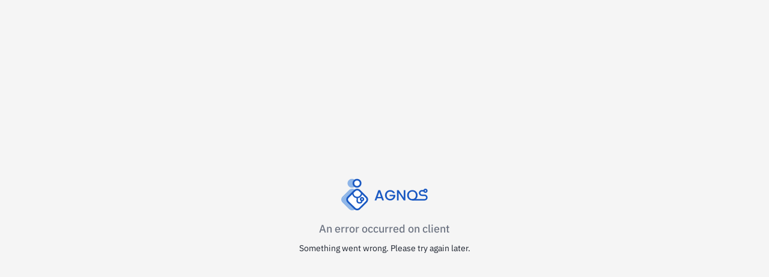

--- FILE ---
content_type: text/html; charset=utf-8
request_url: https://www.agnoshealth.com/
body_size: 63007
content:
<!DOCTYPE html><html lang="th"><head><meta charSet="utf-8"/><meta name="viewport" content="width=device-width"/><title>บริการสุขภาพอัจฉริยะ ด้วยพลังปัญญาประดิษฐ์ | Agnos Health</title><meta name="description" content="จะดีกว่าไหม ถ้าสามารถตรวจอาการเบื้องต้นด้วยตัวเอง ด้วยการวิเคราะห์ที่ละเอียด และข้อมูลที่น่าเชื่อถือจากแพทย์ที่ช่วยให้คุณสามารถดูแลสุขภาพตัวเองและคนในครอบครัวได้"/><meta property="og:locale" content="th_TH"/><link rel="preload" as="image" imageSrcSet="/_next/image?url=https%3A%2F%2Fghost.agnoshealth.com%2Fcontent%2Fimages%2F2025%2F11%2FA-STREAM-Thailand-2025.jpg&amp;w=640&amp;q=100 1x, /_next/image?url=https%3A%2F%2Fghost.agnoshealth.com%2Fcontent%2Fimages%2F2025%2F11%2FA-STREAM-Thailand-2025.jpg&amp;w=1080&amp;q=100 2x" fetchpriority="high"/><link rel="preload" as="image" imageSrcSet="/_next/image?url=https%3A%2F%2Fghost.agnoshealth.com%2Fcontent%2Fimages%2F2025%2F11%2Finsurtech-summit-2025.jpg&amp;w=640&amp;q=100 1x, /_next/image?url=https%3A%2F%2Fghost.agnoshealth.com%2Fcontent%2Fimages%2F2025%2F11%2Finsurtech-summit-2025.jpg&amp;w=1080&amp;q=100 2x" fetchpriority="high"/><link rel="preload" as="image" imageSrcSet="/_next/image?url=https%3A%2F%2Fghost.agnoshealth.com%2Fcontent%2Fimages%2F2025%2F10%2Fsandbox.jpg&amp;w=640&amp;q=100 1x, /_next/image?url=https%3A%2F%2Fghost.agnoshealth.com%2Fcontent%2Fimages%2F2025%2F10%2Fsandbox.jpg&amp;w=1080&amp;q=100 2x" fetchpriority="high"/><link rel="preload" as="image" imageSrcSet="/_next/image?url=https%3A%2F%2Fghost.agnoshealth.com%2Fcontent%2Fimages%2F2025%2F10%2FBKK-3.jpg&amp;w=640&amp;q=100 1x, /_next/image?url=https%3A%2F%2Fghost.agnoshealth.com%2Fcontent%2Fimages%2F2025%2F10%2FBKK-3.jpg&amp;w=1080&amp;q=100 2x" fetchpriority="high"/><meta name="next-head-count" content="9"/><link rel="preconnect" href="https://fonts.googleapis.com"/><link rel="preconnect" href="https://fonts.gstatic.com"/><meta http-equiv="Content-Security-Policy" content="upgrade-insecure-requests"/><meta name="theme-color" content="#FCFAFA"/><link rel="preconnect" href="https://fonts.gstatic.com" crossorigin /><link data-next-font="" rel="preconnect" href="/" crossorigin="anonymous"/><link rel="preload" href="/_next/static/css/c02f663ae34a564b.css" as="style"/><link rel="stylesheet" href="/_next/static/css/c02f663ae34a564b.css" data-n-g=""/><noscript data-n-css=""></noscript><script defer="" nomodule="" src="/_next/static/chunks/polyfills-42372ed130431b0a.js"></script><script src="/_next/static/chunks/webpack-21738bbd1a19ee2f.js" defer=""></script><script src="/_next/static/chunks/framework-945b357d4a851f4b.js" defer=""></script><script src="/_next/static/chunks/main-9c77e3b8b7b387f6.js" defer=""></script><script src="/_next/static/chunks/pages/_app-c36159aff5fa140f.js" defer=""></script><script src="/_next/static/chunks/6261-5cc6f350c07d0446.js" defer=""></script><script src="/_next/static/chunks/2491-cc966dae8d1c2fd4.js" defer=""></script><script src="/_next/static/chunks/5675-34dec35de85b2a2f.js" defer=""></script><script src="/_next/static/chunks/1664-9b8ca4ecc35d08d1.js" defer=""></script><script src="/_next/static/chunks/3157-3111c673a0f3cb5c.js" defer=""></script><script src="/_next/static/chunks/19-ad88e9c10a3ba3c3.js" defer=""></script><script src="/_next/static/chunks/1291-9ba7afbbfe65b7a9.js" defer=""></script><script src="/_next/static/chunks/4327-89ea653279c16527.js" defer=""></script><script src="/_next/static/chunks/625-cc85c395e24190a5.js" defer=""></script><script src="/_next/static/chunks/5724-98299a0e45116b58.js" defer=""></script><script src="/_next/static/chunks/1193-508ebc5f2b0dcd0e.js" defer=""></script><script src="/_next/static/chunks/pages/index-eab2040edb6dad59.js" defer=""></script><script src="/_next/static/4bx22Us80sdrBqId-kgHp/_buildManifest.js" defer=""></script><script src="/_next/static/4bx22Us80sdrBqId-kgHp/_ssgManifest.js" defer=""></script><style data-href="https://fonts.googleapis.com/css2?family=Athiti:wght@400;500;600;700&family=Noto+Sans:wght@400;700&family=Noto+Sans+Thai:wght@300;400;500;600;700&family=Sarabun:wght@300;400;500;600;700&family=Roboto:wght@400&display=swap">@font-face{font-family:'Athiti';font-style:normal;font-weight:400;font-display:swap;src:url(https://fonts.gstatic.com/l/font?kit=pe0vMISdLIZIv1w4Dw&skey=a25e2ee822825b12&v=v14) format('woff')}@font-face{font-family:'Athiti';font-style:normal;font-weight:500;font-display:swap;src:url(https://fonts.gstatic.com/l/font?kit=pe0sMISdLIZIv1wA-DFyAQ&skey=a9af0aff3636876a&v=v14) format('woff')}@font-face{font-family:'Athiti';font-style:normal;font-weight:600;font-display:swap;src:url(https://fonts.gstatic.com/l/font?kit=pe0sMISdLIZIv1wA1DZyAQ&skey=777c730b5b3868b2&v=v14) format('woff')}@font-face{font-family:'Athiti';font-style:normal;font-weight:700;font-display:swap;src:url(https://fonts.gstatic.com/l/font?kit=pe0sMISdLIZIv1wAsDdyAQ&skey=a60a8166ef402cc9&v=v14) format('woff')}@font-face{font-family:'Noto Sans';font-style:normal;font-weight:400;font-stretch:normal;font-display:swap;src:url(https://fonts.gstatic.com/l/font?kit=o-0mIpQlx3QUlC5A4PNB6Ryti20_6n1iPHjcz6L1SoM-jCpoiyD9A99e&skey=2b960fe17823056f&v=v42) format('woff')}@font-face{font-family:'Noto Sans';font-style:normal;font-weight:700;font-stretch:normal;font-display:swap;src:url(https://fonts.gstatic.com/l/font?kit=o-0mIpQlx3QUlC5A4PNB6Ryti20_6n1iPHjcz6L1SoM-jCpoiyAaBN9e&skey=2b960fe17823056f&v=v42) format('woff')}@font-face{font-family:'Noto Sans Thai';font-style:normal;font-weight:300;font-stretch:normal;font-display:swap;src:url(https://fonts.gstatic.com/l/font?kit=iJWnBXeUZi_OHPqn4wq6hQ2_hbJ1xyN9wd43SofNWcd1MKVQt_So_9CdU8ptpzI&skey=7ac9f1f92e52f11b&v=v29) format('woff')}@font-face{font-family:'Noto Sans Thai';font-style:normal;font-weight:400;font-stretch:normal;font-display:swap;src:url(https://fonts.gstatic.com/l/font?kit=iJWnBXeUZi_OHPqn4wq6hQ2_hbJ1xyN9wd43SofNWcd1MKVQt_So_9CdU5RtpzI&skey=7ac9f1f92e52f11b&v=v29) format('woff')}@font-face{font-family:'Noto Sans Thai';font-style:normal;font-weight:500;font-stretch:normal;font-display:swap;src:url(https://fonts.gstatic.com/l/font?kit=iJWnBXeUZi_OHPqn4wq6hQ2_hbJ1xyN9wd43SofNWcd1MKVQt_So_9CdU6ZtpzI&skey=7ac9f1f92e52f11b&v=v29) format('woff')}@font-face{font-family:'Noto Sans Thai';font-style:normal;font-weight:600;font-stretch:normal;font-display:swap;src:url(https://fonts.gstatic.com/l/font?kit=iJWnBXeUZi_OHPqn4wq6hQ2_hbJ1xyN9wd43SofNWcd1MKVQt_So_9CdU0pqpzI&skey=7ac9f1f92e52f11b&v=v29) format('woff')}@font-face{font-family:'Noto Sans Thai';font-style:normal;font-weight:700;font-stretch:normal;font-display:swap;src:url(https://fonts.gstatic.com/l/font?kit=iJWnBXeUZi_OHPqn4wq6hQ2_hbJ1xyN9wd43SofNWcd1MKVQt_So_9CdU3NqpzI&skey=7ac9f1f92e52f11b&v=v29) format('woff')}@font-face{font-family:'Roboto';font-style:normal;font-weight:400;font-stretch:normal;font-display:swap;src:url(https://fonts.gstatic.com/l/font?kit=KFOMCnqEu92Fr1ME7kSn66aGLdTylUAMQXC89YmC2DPNWubEbWmQ&skey=a0a0114a1dcab3ac&v=v50) format('woff')}@font-face{font-family:'Sarabun';font-style:normal;font-weight:300;font-display:swap;src:url(https://fonts.gstatic.com/l/font?kit=DtVmJx26TKEr37c9YL5rul8&skey=270e00f08661ddde&v=v17) format('woff')}@font-face{font-family:'Sarabun';font-style:normal;font-weight:400;font-display:swap;src:url(https://fonts.gstatic.com/l/font?kit=DtVjJx26TKEr37c9WBE&skey=85fa36ce35adc1df&v=v17) format('woff')}@font-face{font-family:'Sarabun';font-style:normal;font-weight:500;font-display:swap;src:url(https://fonts.gstatic.com/l/font?kit=DtVmJx26TKEr37c9YOZqul8&skey=1a0056240306a83&v=v17) format('woff')}@font-face{font-family:'Sarabun';font-style:normal;font-weight:600;font-display:swap;src:url(https://fonts.gstatic.com/l/font?kit=DtVmJx26TKEr37c9YMptul8&skey=e4e77553fdfd3530&v=v17) format('woff')}@font-face{font-family:'Sarabun';font-style:normal;font-weight:700;font-display:swap;src:url(https://fonts.gstatic.com/l/font?kit=DtVmJx26TKEr37c9YK5sul8&skey=6f771d164ab60b3&v=v17) format('woff')}@font-face{font-family:'Athiti';font-style:normal;font-weight:400;font-display:swap;src:url(https://fonts.gstatic.com/s/athiti/v14/pe0vMISdLIZIv1wIHxJXKNWyA-Zr.woff2) format('woff2');unicode-range:U+02D7,U+0303,U+0331,U+0E01-0E5B,U+200C-200D,U+25CC}@font-face{font-family:'Athiti';font-style:normal;font-weight:400;font-display:swap;src:url(https://fonts.gstatic.com/s/athiti/v14/pe0vMISdLIZIv1wIBBJXKNWyA-Zr.woff2) format('woff2');unicode-range:U+0102-0103,U+0110-0111,U+0128-0129,U+0168-0169,U+01A0-01A1,U+01AF-01B0,U+0300-0301,U+0303-0304,U+0308-0309,U+0323,U+0329,U+1EA0-1EF9,U+20AB}@font-face{font-family:'Athiti';font-style:normal;font-weight:400;font-display:swap;src:url(https://fonts.gstatic.com/s/athiti/v14/pe0vMISdLIZIv1wIBRJXKNWyA-Zr.woff2) format('woff2');unicode-range:U+0100-02BA,U+02BD-02C5,U+02C7-02CC,U+02CE-02D7,U+02DD-02FF,U+0304,U+0308,U+0329,U+1D00-1DBF,U+1E00-1E9F,U+1EF2-1EFF,U+2020,U+20A0-20AB,U+20AD-20C0,U+2113,U+2C60-2C7F,U+A720-A7FF}@font-face{font-family:'Athiti';font-style:normal;font-weight:400;font-display:swap;src:url(https://fonts.gstatic.com/s/athiti/v14/pe0vMISdLIZIv1wICxJXKNWyAw.woff2) format('woff2');unicode-range:U+0000-00FF,U+0131,U+0152-0153,U+02BB-02BC,U+02C6,U+02DA,U+02DC,U+0304,U+0308,U+0329,U+2000-206F,U+20AC,U+2122,U+2191,U+2193,U+2212,U+2215,U+FEFF,U+FFFD}@font-face{font-family:'Athiti';font-style:normal;font-weight:500;font-display:swap;src:url(https://fonts.gstatic.com/s/athiti/v14/pe0sMISdLIZIv1wA-DFCEfe_Kdxic2wp.woff2) format('woff2');unicode-range:U+02D7,U+0303,U+0331,U+0E01-0E5B,U+200C-200D,U+25CC}@font-face{font-family:'Athiti';font-style:normal;font-weight:500;font-display:swap;src:url(https://fonts.gstatic.com/s/athiti/v14/pe0sMISdLIZIv1wA-DFCCve_Kdxic2wp.woff2) format('woff2');unicode-range:U+0102-0103,U+0110-0111,U+0128-0129,U+0168-0169,U+01A0-01A1,U+01AF-01B0,U+0300-0301,U+0303-0304,U+0308-0309,U+0323,U+0329,U+1EA0-1EF9,U+20AB}@font-face{font-family:'Athiti';font-style:normal;font-weight:500;font-display:swap;src:url(https://fonts.gstatic.com/s/athiti/v14/pe0sMISdLIZIv1wA-DFCC_e_Kdxic2wp.woff2) format('woff2');unicode-range:U+0100-02BA,U+02BD-02C5,U+02C7-02CC,U+02CE-02D7,U+02DD-02FF,U+0304,U+0308,U+0329,U+1D00-1DBF,U+1E00-1E9F,U+1EF2-1EFF,U+2020,U+20A0-20AB,U+20AD-20C0,U+2113,U+2C60-2C7F,U+A720-A7FF}@font-face{font-family:'Athiti';font-style:normal;font-weight:500;font-display:swap;src:url(https://fonts.gstatic.com/s/athiti/v14/pe0sMISdLIZIv1wA-DFCBfe_Kdxicw.woff2) format('woff2');unicode-range:U+0000-00FF,U+0131,U+0152-0153,U+02BB-02BC,U+02C6,U+02DA,U+02DC,U+0304,U+0308,U+0329,U+2000-206F,U+20AC,U+2122,U+2191,U+2193,U+2212,U+2215,U+FEFF,U+FFFD}@font-face{font-family:'Athiti';font-style:normal;font-weight:600;font-display:swap;src:url(https://fonts.gstatic.com/s/athiti/v14/pe0sMISdLIZIv1wA1DZCEfe_Kdxic2wp.woff2) format('woff2');unicode-range:U+02D7,U+0303,U+0331,U+0E01-0E5B,U+200C-200D,U+25CC}@font-face{font-family:'Athiti';font-style:normal;font-weight:600;font-display:swap;src:url(https://fonts.gstatic.com/s/athiti/v14/pe0sMISdLIZIv1wA1DZCCve_Kdxic2wp.woff2) format('woff2');unicode-range:U+0102-0103,U+0110-0111,U+0128-0129,U+0168-0169,U+01A0-01A1,U+01AF-01B0,U+0300-0301,U+0303-0304,U+0308-0309,U+0323,U+0329,U+1EA0-1EF9,U+20AB}@font-face{font-family:'Athiti';font-style:normal;font-weight:600;font-display:swap;src:url(https://fonts.gstatic.com/s/athiti/v14/pe0sMISdLIZIv1wA1DZCC_e_Kdxic2wp.woff2) format('woff2');unicode-range:U+0100-02BA,U+02BD-02C5,U+02C7-02CC,U+02CE-02D7,U+02DD-02FF,U+0304,U+0308,U+0329,U+1D00-1DBF,U+1E00-1E9F,U+1EF2-1EFF,U+2020,U+20A0-20AB,U+20AD-20C0,U+2113,U+2C60-2C7F,U+A720-A7FF}@font-face{font-family:'Athiti';font-style:normal;font-weight:600;font-display:swap;src:url(https://fonts.gstatic.com/s/athiti/v14/pe0sMISdLIZIv1wA1DZCBfe_Kdxicw.woff2) format('woff2');unicode-range:U+0000-00FF,U+0131,U+0152-0153,U+02BB-02BC,U+02C6,U+02DA,U+02DC,U+0304,U+0308,U+0329,U+2000-206F,U+20AC,U+2122,U+2191,U+2193,U+2212,U+2215,U+FEFF,U+FFFD}@font-face{font-family:'Athiti';font-style:normal;font-weight:700;font-display:swap;src:url(https://fonts.gstatic.com/s/athiti/v14/pe0sMISdLIZIv1wAsDdCEfe_Kdxic2wp.woff2) format('woff2');unicode-range:U+02D7,U+0303,U+0331,U+0E01-0E5B,U+200C-200D,U+25CC}@font-face{font-family:'Athiti';font-style:normal;font-weight:700;font-display:swap;src:url(https://fonts.gstatic.com/s/athiti/v14/pe0sMISdLIZIv1wAsDdCCve_Kdxic2wp.woff2) format('woff2');unicode-range:U+0102-0103,U+0110-0111,U+0128-0129,U+0168-0169,U+01A0-01A1,U+01AF-01B0,U+0300-0301,U+0303-0304,U+0308-0309,U+0323,U+0329,U+1EA0-1EF9,U+20AB}@font-face{font-family:'Athiti';font-style:normal;font-weight:700;font-display:swap;src:url(https://fonts.gstatic.com/s/athiti/v14/pe0sMISdLIZIv1wAsDdCC_e_Kdxic2wp.woff2) format('woff2');unicode-range:U+0100-02BA,U+02BD-02C5,U+02C7-02CC,U+02CE-02D7,U+02DD-02FF,U+0304,U+0308,U+0329,U+1D00-1DBF,U+1E00-1E9F,U+1EF2-1EFF,U+2020,U+20A0-20AB,U+20AD-20C0,U+2113,U+2C60-2C7F,U+A720-A7FF}@font-face{font-family:'Athiti';font-style:normal;font-weight:700;font-display:swap;src:url(https://fonts.gstatic.com/s/athiti/v14/pe0sMISdLIZIv1wAsDdCBfe_Kdxicw.woff2) format('woff2');unicode-range:U+0000-00FF,U+0131,U+0152-0153,U+02BB-02BC,U+02C6,U+02DA,U+02DC,U+0304,U+0308,U+0329,U+2000-206F,U+20AC,U+2122,U+2191,U+2193,U+2212,U+2215,U+FEFF,U+FFFD}@font-face{font-family:'Noto Sans';font-style:normal;font-weight:400;font-stretch:100%;font-display:swap;src:url(https://fonts.gstatic.com/s/notosans/v42/o-0bIpQlx3QUlC5A4PNB6Ryti20_6n1iPHjc5aPdu3mhPy1Fig.woff2) format('woff2');unicode-range:U+0460-052F,U+1C80-1C8A,U+20B4,U+2DE0-2DFF,U+A640-A69F,U+FE2E-FE2F}@font-face{font-family:'Noto Sans';font-style:normal;font-weight:400;font-stretch:100%;font-display:swap;src:url(https://fonts.gstatic.com/s/notosans/v42/o-0bIpQlx3QUlC5A4PNB6Ryti20_6n1iPHjc5ardu3mhPy1Fig.woff2) format('woff2');unicode-range:U+0301,U+0400-045F,U+0490-0491,U+04B0-04B1,U+2116}@font-face{font-family:'Noto Sans';font-style:normal;font-weight:400;font-stretch:100%;font-display:swap;src:url(https://fonts.gstatic.com/s/notosans/v42/o-0bIpQlx3QUlC5A4PNB6Ryti20_6n1iPHjc5a_du3mhPy1Fig.woff2) format('woff2');unicode-range:U+0900-097F,U+1CD0-1CF9,U+200C-200D,U+20A8,U+20B9,U+20F0,U+25CC,U+A830-A839,U+A8E0-A8FF,U+11B00-11B09}@font-face{font-family:'Noto Sans';font-style:normal;font-weight:400;font-stretch:100%;font-display:swap;src:url(https://fonts.gstatic.com/s/notosans/v42/o-0bIpQlx3QUlC5A4PNB6Ryti20_6n1iPHjc5aLdu3mhPy1Fig.woff2) format('woff2');unicode-range:U+1F00-1FFF}@font-face{font-family:'Noto Sans';font-style:normal;font-weight:400;font-stretch:100%;font-display:swap;src:url(https://fonts.gstatic.com/s/notosans/v42/o-0bIpQlx3QUlC5A4PNB6Ryti20_6n1iPHjc5a3du3mhPy1Fig.woff2) format('woff2');unicode-range:U+0370-0377,U+037A-037F,U+0384-038A,U+038C,U+038E-03A1,U+03A3-03FF}@font-face{font-family:'Noto Sans';font-style:normal;font-weight:400;font-stretch:100%;font-display:swap;src:url(https://fonts.gstatic.com/s/notosans/v42/o-0bIpQlx3QUlC5A4PNB6Ryti20_6n1iPHjc5aHdu3mhPy1Fig.woff2) format('woff2');unicode-range:U+0102-0103,U+0110-0111,U+0128-0129,U+0168-0169,U+01A0-01A1,U+01AF-01B0,U+0300-0301,U+0303-0304,U+0308-0309,U+0323,U+0329,U+1EA0-1EF9,U+20AB}@font-face{font-family:'Noto Sans';font-style:normal;font-weight:400;font-stretch:100%;font-display:swap;src:url(https://fonts.gstatic.com/s/notosans/v42/o-0bIpQlx3QUlC5A4PNB6Ryti20_6n1iPHjc5aDdu3mhPy1Fig.woff2) format('woff2');unicode-range:U+0100-02BA,U+02BD-02C5,U+02C7-02CC,U+02CE-02D7,U+02DD-02FF,U+0304,U+0308,U+0329,U+1D00-1DBF,U+1E00-1E9F,U+1EF2-1EFF,U+2020,U+20A0-20AB,U+20AD-20C0,U+2113,U+2C60-2C7F,U+A720-A7FF}@font-face{font-family:'Noto Sans';font-style:normal;font-weight:400;font-stretch:100%;font-display:swap;src:url(https://fonts.gstatic.com/s/notosans/v42/o-0bIpQlx3QUlC5A4PNB6Ryti20_6n1iPHjc5a7du3mhPy0.woff2) format('woff2');unicode-range:U+0000-00FF,U+0131,U+0152-0153,U+02BB-02BC,U+02C6,U+02DA,U+02DC,U+0304,U+0308,U+0329,U+2000-206F,U+20AC,U+2122,U+2191,U+2193,U+2212,U+2215,U+FEFF,U+FFFD}@font-face{font-family:'Noto Sans';font-style:normal;font-weight:700;font-stretch:100%;font-display:swap;src:url(https://fonts.gstatic.com/s/notosans/v42/o-0bIpQlx3QUlC5A4PNB6Ryti20_6n1iPHjc5aPdu3mhPy1Fig.woff2) format('woff2');unicode-range:U+0460-052F,U+1C80-1C8A,U+20B4,U+2DE0-2DFF,U+A640-A69F,U+FE2E-FE2F}@font-face{font-family:'Noto Sans';font-style:normal;font-weight:700;font-stretch:100%;font-display:swap;src:url(https://fonts.gstatic.com/s/notosans/v42/o-0bIpQlx3QUlC5A4PNB6Ryti20_6n1iPHjc5ardu3mhPy1Fig.woff2) format('woff2');unicode-range:U+0301,U+0400-045F,U+0490-0491,U+04B0-04B1,U+2116}@font-face{font-family:'Noto Sans';font-style:normal;font-weight:700;font-stretch:100%;font-display:swap;src:url(https://fonts.gstatic.com/s/notosans/v42/o-0bIpQlx3QUlC5A4PNB6Ryti20_6n1iPHjc5a_du3mhPy1Fig.woff2) format('woff2');unicode-range:U+0900-097F,U+1CD0-1CF9,U+200C-200D,U+20A8,U+20B9,U+20F0,U+25CC,U+A830-A839,U+A8E0-A8FF,U+11B00-11B09}@font-face{font-family:'Noto Sans';font-style:normal;font-weight:700;font-stretch:100%;font-display:swap;src:url(https://fonts.gstatic.com/s/notosans/v42/o-0bIpQlx3QUlC5A4PNB6Ryti20_6n1iPHjc5aLdu3mhPy1Fig.woff2) format('woff2');unicode-range:U+1F00-1FFF}@font-face{font-family:'Noto Sans';font-style:normal;font-weight:700;font-stretch:100%;font-display:swap;src:url(https://fonts.gstatic.com/s/notosans/v42/o-0bIpQlx3QUlC5A4PNB6Ryti20_6n1iPHjc5a3du3mhPy1Fig.woff2) format('woff2');unicode-range:U+0370-0377,U+037A-037F,U+0384-038A,U+038C,U+038E-03A1,U+03A3-03FF}@font-face{font-family:'Noto Sans';font-style:normal;font-weight:700;font-stretch:100%;font-display:swap;src:url(https://fonts.gstatic.com/s/notosans/v42/o-0bIpQlx3QUlC5A4PNB6Ryti20_6n1iPHjc5aHdu3mhPy1Fig.woff2) format('woff2');unicode-range:U+0102-0103,U+0110-0111,U+0128-0129,U+0168-0169,U+01A0-01A1,U+01AF-01B0,U+0300-0301,U+0303-0304,U+0308-0309,U+0323,U+0329,U+1EA0-1EF9,U+20AB}@font-face{font-family:'Noto Sans';font-style:normal;font-weight:700;font-stretch:100%;font-display:swap;src:url(https://fonts.gstatic.com/s/notosans/v42/o-0bIpQlx3QUlC5A4PNB6Ryti20_6n1iPHjc5aDdu3mhPy1Fig.woff2) format('woff2');unicode-range:U+0100-02BA,U+02BD-02C5,U+02C7-02CC,U+02CE-02D7,U+02DD-02FF,U+0304,U+0308,U+0329,U+1D00-1DBF,U+1E00-1E9F,U+1EF2-1EFF,U+2020,U+20A0-20AB,U+20AD-20C0,U+2113,U+2C60-2C7F,U+A720-A7FF}@font-face{font-family:'Noto Sans';font-style:normal;font-weight:700;font-stretch:100%;font-display:swap;src:url(https://fonts.gstatic.com/s/notosans/v42/o-0bIpQlx3QUlC5A4PNB6Ryti20_6n1iPHjc5a7du3mhPy0.woff2) format('woff2');unicode-range:U+0000-00FF,U+0131,U+0152-0153,U+02BB-02BC,U+02C6,U+02DA,U+02DC,U+0304,U+0308,U+0329,U+2000-206F,U+20AC,U+2122,U+2191,U+2193,U+2212,U+2215,U+FEFF,U+FFFD}@font-face{font-family:'Noto Sans Thai';font-style:normal;font-weight:300;font-stretch:100%;font-display:swap;src:url(https://fonts.gstatic.com/s/notosansthai/v29/iJWQBXeUZi_OHPqn4wq6hQ2_hbJ1xyN9wd43SofNWcdfKI2hTWsb-P2c.woff2) format('woff2');unicode-range:U+02D7,U+0303,U+0331,U+0E01-0E5B,U+200C-200D,U+25CC}@font-face{font-family:'Noto Sans Thai';font-style:normal;font-weight:300;font-stretch:100%;font-display:swap;src:url(https://fonts.gstatic.com/s/notosansthai/v29/iJWQBXeUZi_OHPqn4wq6hQ2_hbJ1xyN9wd43SofNWcdfMo2hTWsb-P2c.woff2) format('woff2');unicode-range:U+0100-02BA,U+02BD-02C5,U+02C7-02CC,U+02CE-02D7,U+02DD-02FF,U+0304,U+0308,U+0329,U+1D00-1DBF,U+1E00-1E9F,U+1EF2-1EFF,U+2020,U+20A0-20AB,U+20AD-20C0,U+2113,U+2C60-2C7F,U+A720-A7FF}@font-face{font-family:'Noto Sans Thai';font-style:normal;font-weight:300;font-stretch:100%;font-display:swap;src:url(https://fonts.gstatic.com/s/notosansthai/v29/iJWQBXeUZi_OHPqn4wq6hQ2_hbJ1xyN9wd43SofNWcdfPI2hTWsb-A.woff2) format('woff2');unicode-range:U+0000-00FF,U+0131,U+0152-0153,U+02BB-02BC,U+02C6,U+02DA,U+02DC,U+0304,U+0308,U+0329,U+2000-206F,U+20AC,U+2122,U+2191,U+2193,U+2212,U+2215,U+FEFF,U+FFFD}@font-face{font-family:'Noto Sans Thai';font-style:normal;font-weight:400;font-stretch:100%;font-display:swap;src:url(https://fonts.gstatic.com/s/notosansthai/v29/iJWQBXeUZi_OHPqn4wq6hQ2_hbJ1xyN9wd43SofNWcdfKI2hTWsb-P2c.woff2) format('woff2');unicode-range:U+02D7,U+0303,U+0331,U+0E01-0E5B,U+200C-200D,U+25CC}@font-face{font-family:'Noto Sans Thai';font-style:normal;font-weight:400;font-stretch:100%;font-display:swap;src:url(https://fonts.gstatic.com/s/notosansthai/v29/iJWQBXeUZi_OHPqn4wq6hQ2_hbJ1xyN9wd43SofNWcdfMo2hTWsb-P2c.woff2) format('woff2');unicode-range:U+0100-02BA,U+02BD-02C5,U+02C7-02CC,U+02CE-02D7,U+02DD-02FF,U+0304,U+0308,U+0329,U+1D00-1DBF,U+1E00-1E9F,U+1EF2-1EFF,U+2020,U+20A0-20AB,U+20AD-20C0,U+2113,U+2C60-2C7F,U+A720-A7FF}@font-face{font-family:'Noto Sans Thai';font-style:normal;font-weight:400;font-stretch:100%;font-display:swap;src:url(https://fonts.gstatic.com/s/notosansthai/v29/iJWQBXeUZi_OHPqn4wq6hQ2_hbJ1xyN9wd43SofNWcdfPI2hTWsb-A.woff2) format('woff2');unicode-range:U+0000-00FF,U+0131,U+0152-0153,U+02BB-02BC,U+02C6,U+02DA,U+02DC,U+0304,U+0308,U+0329,U+2000-206F,U+20AC,U+2122,U+2191,U+2193,U+2212,U+2215,U+FEFF,U+FFFD}@font-face{font-family:'Noto Sans Thai';font-style:normal;font-weight:500;font-stretch:100%;font-display:swap;src:url(https://fonts.gstatic.com/s/notosansthai/v29/iJWQBXeUZi_OHPqn4wq6hQ2_hbJ1xyN9wd43SofNWcdfKI2hTWsb-P2c.woff2) format('woff2');unicode-range:U+02D7,U+0303,U+0331,U+0E01-0E5B,U+200C-200D,U+25CC}@font-face{font-family:'Noto Sans Thai';font-style:normal;font-weight:500;font-stretch:100%;font-display:swap;src:url(https://fonts.gstatic.com/s/notosansthai/v29/iJWQBXeUZi_OHPqn4wq6hQ2_hbJ1xyN9wd43SofNWcdfMo2hTWsb-P2c.woff2) format('woff2');unicode-range:U+0100-02BA,U+02BD-02C5,U+02C7-02CC,U+02CE-02D7,U+02DD-02FF,U+0304,U+0308,U+0329,U+1D00-1DBF,U+1E00-1E9F,U+1EF2-1EFF,U+2020,U+20A0-20AB,U+20AD-20C0,U+2113,U+2C60-2C7F,U+A720-A7FF}@font-face{font-family:'Noto Sans Thai';font-style:normal;font-weight:500;font-stretch:100%;font-display:swap;src:url(https://fonts.gstatic.com/s/notosansthai/v29/iJWQBXeUZi_OHPqn4wq6hQ2_hbJ1xyN9wd43SofNWcdfPI2hTWsb-A.woff2) format('woff2');unicode-range:U+0000-00FF,U+0131,U+0152-0153,U+02BB-02BC,U+02C6,U+02DA,U+02DC,U+0304,U+0308,U+0329,U+2000-206F,U+20AC,U+2122,U+2191,U+2193,U+2212,U+2215,U+FEFF,U+FFFD}@font-face{font-family:'Noto Sans Thai';font-style:normal;font-weight:600;font-stretch:100%;font-display:swap;src:url(https://fonts.gstatic.com/s/notosansthai/v29/iJWQBXeUZi_OHPqn4wq6hQ2_hbJ1xyN9wd43SofNWcdfKI2hTWsb-P2c.woff2) format('woff2');unicode-range:U+02D7,U+0303,U+0331,U+0E01-0E5B,U+200C-200D,U+25CC}@font-face{font-family:'Noto Sans Thai';font-style:normal;font-weight:600;font-stretch:100%;font-display:swap;src:url(https://fonts.gstatic.com/s/notosansthai/v29/iJWQBXeUZi_OHPqn4wq6hQ2_hbJ1xyN9wd43SofNWcdfMo2hTWsb-P2c.woff2) format('woff2');unicode-range:U+0100-02BA,U+02BD-02C5,U+02C7-02CC,U+02CE-02D7,U+02DD-02FF,U+0304,U+0308,U+0329,U+1D00-1DBF,U+1E00-1E9F,U+1EF2-1EFF,U+2020,U+20A0-20AB,U+20AD-20C0,U+2113,U+2C60-2C7F,U+A720-A7FF}@font-face{font-family:'Noto Sans Thai';font-style:normal;font-weight:600;font-stretch:100%;font-display:swap;src:url(https://fonts.gstatic.com/s/notosansthai/v29/iJWQBXeUZi_OHPqn4wq6hQ2_hbJ1xyN9wd43SofNWcdfPI2hTWsb-A.woff2) format('woff2');unicode-range:U+0000-00FF,U+0131,U+0152-0153,U+02BB-02BC,U+02C6,U+02DA,U+02DC,U+0304,U+0308,U+0329,U+2000-206F,U+20AC,U+2122,U+2191,U+2193,U+2212,U+2215,U+FEFF,U+FFFD}@font-face{font-family:'Noto Sans Thai';font-style:normal;font-weight:700;font-stretch:100%;font-display:swap;src:url(https://fonts.gstatic.com/s/notosansthai/v29/iJWQBXeUZi_OHPqn4wq6hQ2_hbJ1xyN9wd43SofNWcdfKI2hTWsb-P2c.woff2) format('woff2');unicode-range:U+02D7,U+0303,U+0331,U+0E01-0E5B,U+200C-200D,U+25CC}@font-face{font-family:'Noto Sans Thai';font-style:normal;font-weight:700;font-stretch:100%;font-display:swap;src:url(https://fonts.gstatic.com/s/notosansthai/v29/iJWQBXeUZi_OHPqn4wq6hQ2_hbJ1xyN9wd43SofNWcdfMo2hTWsb-P2c.woff2) format('woff2');unicode-range:U+0100-02BA,U+02BD-02C5,U+02C7-02CC,U+02CE-02D7,U+02DD-02FF,U+0304,U+0308,U+0329,U+1D00-1DBF,U+1E00-1E9F,U+1EF2-1EFF,U+2020,U+20A0-20AB,U+20AD-20C0,U+2113,U+2C60-2C7F,U+A720-A7FF}@font-face{font-family:'Noto Sans Thai';font-style:normal;font-weight:700;font-stretch:100%;font-display:swap;src:url(https://fonts.gstatic.com/s/notosansthai/v29/iJWQBXeUZi_OHPqn4wq6hQ2_hbJ1xyN9wd43SofNWcdfPI2hTWsb-A.woff2) format('woff2');unicode-range:U+0000-00FF,U+0131,U+0152-0153,U+02BB-02BC,U+02C6,U+02DA,U+02DC,U+0304,U+0308,U+0329,U+2000-206F,U+20AC,U+2122,U+2191,U+2193,U+2212,U+2215,U+FEFF,U+FFFD}@font-face{font-family:'Roboto';font-style:normal;font-weight:400;font-stretch:100%;font-display:swap;src:url(https://fonts.gstatic.com/l/font?kit=KFOMCnqEu92Fr1ME7kSn66aGLdTylUAMQXC89YmC2DPNWubEbVmZiAz0klQmz24O0g&skey=a0a0114a1dcab3ac&v=v50) format('woff');unicode-range:U+0460-052F,U+1C80-1C8A,U+20B4,U+2DE0-2DFF,U+A640-A69F,U+FE2E-FE2F}@font-face{font-family:'Roboto';font-style:normal;font-weight:400;font-stretch:100%;font-display:swap;src:url(https://fonts.gstatic.com/l/font?kit=KFOMCnqEu92Fr1ME7kSn66aGLdTylUAMQXC89YmC2DPNWubEbVmQiAz0klQmz24O0g&skey=a0a0114a1dcab3ac&v=v50) format('woff');unicode-range:U+0301,U+0400-045F,U+0490-0491,U+04B0-04B1,U+2116}@font-face{font-family:'Roboto';font-style:normal;font-weight:400;font-stretch:100%;font-display:swap;src:url(https://fonts.gstatic.com/l/font?kit=KFOMCnqEu92Fr1ME7kSn66aGLdTylUAMQXC89YmC2DPNWubEbVmYiAz0klQmz24O0g&skey=a0a0114a1dcab3ac&v=v50) format('woff');unicode-range:U+1F00-1FFF}@font-face{font-family:'Roboto';font-style:normal;font-weight:400;font-stretch:100%;font-display:swap;src:url(https://fonts.gstatic.com/l/font?kit=KFOMCnqEu92Fr1ME7kSn66aGLdTylUAMQXC89YmC2DPNWubEbVmXiAz0klQmz24O0g&skey=a0a0114a1dcab3ac&v=v50) format('woff');unicode-range:U+0370-0377,U+037A-037F,U+0384-038A,U+038C,U+038E-03A1,U+03A3-03FF}@font-face{font-family:'Roboto';font-style:normal;font-weight:400;font-stretch:100%;font-display:swap;src:url(https://fonts.gstatic.com/l/font?kit=KFOMCnqEu92Fr1ME7kSn66aGLdTylUAMQXC89YmC2DPNWubEbVnoiAz0klQmz24O0g&skey=a0a0114a1dcab3ac&v=v50) format('woff');unicode-range:U+0302-0303,U+0305,U+0307-0308,U+0310,U+0312,U+0315,U+031A,U+0326-0327,U+032C,U+032F-0330,U+0332-0333,U+0338,U+033A,U+0346,U+034D,U+0391-03A1,U+03A3-03A9,U+03B1-03C9,U+03D1,U+03D5-03D6,U+03F0-03F1,U+03F4-03F5,U+2016-2017,U+2034-2038,U+203C,U+2040,U+2043,U+2047,U+2050,U+2057,U+205F,U+2070-2071,U+2074-208E,U+2090-209C,U+20D0-20DC,U+20E1,U+20E5-20EF,U+2100-2112,U+2114-2115,U+2117-2121,U+2123-214F,U+2190,U+2192,U+2194-21AE,U+21B0-21E5,U+21F1-21F2,U+21F4-2211,U+2213-2214,U+2216-22FF,U+2308-230B,U+2310,U+2319,U+231C-2321,U+2336-237A,U+237C,U+2395,U+239B-23B7,U+23D0,U+23DC-23E1,U+2474-2475,U+25AF,U+25B3,U+25B7,U+25BD,U+25C1,U+25CA,U+25CC,U+25FB,U+266D-266F,U+27C0-27FF,U+2900-2AFF,U+2B0E-2B11,U+2B30-2B4C,U+2BFE,U+3030,U+FF5B,U+FF5D,U+1D400-1D7FF,U+1EE00-1EEFF}@font-face{font-family:'Roboto';font-style:normal;font-weight:400;font-stretch:100%;font-display:swap;src:url(https://fonts.gstatic.com/l/font?kit=KFOMCnqEu92Fr1ME7kSn66aGLdTylUAMQXC89YmC2DPNWubEbVn6iAz0klQmz24O0g&skey=a0a0114a1dcab3ac&v=v50) format('woff');unicode-range:U+0001-000C,U+000E-001F,U+007F-009F,U+20DD-20E0,U+20E2-20E4,U+2150-218F,U+2190,U+2192,U+2194-2199,U+21AF,U+21E6-21F0,U+21F3,U+2218-2219,U+2299,U+22C4-22C6,U+2300-243F,U+2440-244A,U+2460-24FF,U+25A0-27BF,U+2800-28FF,U+2921-2922,U+2981,U+29BF,U+29EB,U+2B00-2BFF,U+4DC0-4DFF,U+FFF9-FFFB,U+10140-1018E,U+10190-1019C,U+101A0,U+101D0-101FD,U+102E0-102FB,U+10E60-10E7E,U+1D2C0-1D2D3,U+1D2E0-1D37F,U+1F000-1F0FF,U+1F100-1F1AD,U+1F1E6-1F1FF,U+1F30D-1F30F,U+1F315,U+1F31C,U+1F31E,U+1F320-1F32C,U+1F336,U+1F378,U+1F37D,U+1F382,U+1F393-1F39F,U+1F3A7-1F3A8,U+1F3AC-1F3AF,U+1F3C2,U+1F3C4-1F3C6,U+1F3CA-1F3CE,U+1F3D4-1F3E0,U+1F3ED,U+1F3F1-1F3F3,U+1F3F5-1F3F7,U+1F408,U+1F415,U+1F41F,U+1F426,U+1F43F,U+1F441-1F442,U+1F444,U+1F446-1F449,U+1F44C-1F44E,U+1F453,U+1F46A,U+1F47D,U+1F4A3,U+1F4B0,U+1F4B3,U+1F4B9,U+1F4BB,U+1F4BF,U+1F4C8-1F4CB,U+1F4D6,U+1F4DA,U+1F4DF,U+1F4E3-1F4E6,U+1F4EA-1F4ED,U+1F4F7,U+1F4F9-1F4FB,U+1F4FD-1F4FE,U+1F503,U+1F507-1F50B,U+1F50D,U+1F512-1F513,U+1F53E-1F54A,U+1F54F-1F5FA,U+1F610,U+1F650-1F67F,U+1F687,U+1F68D,U+1F691,U+1F694,U+1F698,U+1F6AD,U+1F6B2,U+1F6B9-1F6BA,U+1F6BC,U+1F6C6-1F6CF,U+1F6D3-1F6D7,U+1F6E0-1F6EA,U+1F6F0-1F6F3,U+1F6F7-1F6FC,U+1F700-1F7FF,U+1F800-1F80B,U+1F810-1F847,U+1F850-1F859,U+1F860-1F887,U+1F890-1F8AD,U+1F8B0-1F8BB,U+1F8C0-1F8C1,U+1F900-1F90B,U+1F93B,U+1F946,U+1F984,U+1F996,U+1F9E9,U+1FA00-1FA6F,U+1FA70-1FA7C,U+1FA80-1FA89,U+1FA8F-1FAC6,U+1FACE-1FADC,U+1FADF-1FAE9,U+1FAF0-1FAF8,U+1FB00-1FBFF}@font-face{font-family:'Roboto';font-style:normal;font-weight:400;font-stretch:100%;font-display:swap;src:url(https://fonts.gstatic.com/l/font?kit=KFOMCnqEu92Fr1ME7kSn66aGLdTylUAMQXC89YmC2DPNWubEbVmbiAz0klQmz24O0g&skey=a0a0114a1dcab3ac&v=v50) format('woff');unicode-range:U+0102-0103,U+0110-0111,U+0128-0129,U+0168-0169,U+01A0-01A1,U+01AF-01B0,U+0300-0301,U+0303-0304,U+0308-0309,U+0323,U+0329,U+1EA0-1EF9,U+20AB}@font-face{font-family:'Roboto';font-style:normal;font-weight:400;font-stretch:100%;font-display:swap;src:url(https://fonts.gstatic.com/l/font?kit=KFOMCnqEu92Fr1ME7kSn66aGLdTylUAMQXC89YmC2DPNWubEbVmaiAz0klQmz24O0g&skey=a0a0114a1dcab3ac&v=v50) format('woff');unicode-range:U+0100-02BA,U+02BD-02C5,U+02C7-02CC,U+02CE-02D7,U+02DD-02FF,U+0304,U+0308,U+0329,U+1D00-1DBF,U+1E00-1E9F,U+1EF2-1EFF,U+2020,U+20A0-20AB,U+20AD-20C0,U+2113,U+2C60-2C7F,U+A720-A7FF}@font-face{font-family:'Roboto';font-style:normal;font-weight:400;font-stretch:100%;font-display:swap;src:url(https://fonts.gstatic.com/l/font?kit=KFOMCnqEu92Fr1ME7kSn66aGLdTylUAMQXC89YmC2DPNWubEbVmUiAz0klQmz24&skey=a0a0114a1dcab3ac&v=v50) format('woff');unicode-range:U+0000-00FF,U+0131,U+0152-0153,U+02BB-02BC,U+02C6,U+02DA,U+02DC,U+0304,U+0308,U+0329,U+2000-206F,U+20AC,U+2122,U+2191,U+2193,U+2212,U+2215,U+FEFF,U+FFFD}@font-face{font-family:'Sarabun';font-style:normal;font-weight:300;font-display:swap;src:url(https://fonts.gstatic.com/s/sarabun/v17/DtVmJx26TKEr37c9YL5rik8s6yLUrwB0lw.woff2) format('woff2');unicode-range:U+02D7,U+0303,U+0331,U+0E01-0E5B,U+200C-200D,U+25CC}@font-face{font-family:'Sarabun';font-style:normal;font-weight:300;font-display:swap;src:url(https://fonts.gstatic.com/s/sarabun/v17/DtVmJx26TKEr37c9YL5rilQs6yLUrwB0lw.woff2) format('woff2');unicode-range:U+0102-0103,U+0110-0111,U+0128-0129,U+0168-0169,U+01A0-01A1,U+01AF-01B0,U+0300-0301,U+0303-0304,U+0308-0309,U+0323,U+0329,U+1EA0-1EF9,U+20AB}@font-face{font-family:'Sarabun';font-style:normal;font-weight:300;font-display:swap;src:url(https://fonts.gstatic.com/s/sarabun/v17/DtVmJx26TKEr37c9YL5rilUs6yLUrwB0lw.woff2) format('woff2');unicode-range:U+0100-02BA,U+02BD-02C5,U+02C7-02CC,U+02CE-02D7,U+02DD-02FF,U+0304,U+0308,U+0329,U+1D00-1DBF,U+1E00-1E9F,U+1EF2-1EFF,U+2020,U+20A0-20AB,U+20AD-20C0,U+2113,U+2C60-2C7F,U+A720-A7FF}@font-face{font-family:'Sarabun';font-style:normal;font-weight:300;font-display:swap;src:url(https://fonts.gstatic.com/s/sarabun/v17/DtVmJx26TKEr37c9YL5rilss6yLUrwA.woff2) format('woff2');unicode-range:U+0000-00FF,U+0131,U+0152-0153,U+02BB-02BC,U+02C6,U+02DA,U+02DC,U+0304,U+0308,U+0329,U+2000-206F,U+20AC,U+2122,U+2191,U+2193,U+2212,U+2215,U+FEFF,U+FFFD}@font-face{font-family:'Sarabun';font-style:normal;font-weight:400;font-display:swap;src:url(https://fonts.gstatic.com/s/sarabun/v17/DtVjJx26TKEr37c9aAFJn3YO5gjupg.woff2) format('woff2');unicode-range:U+02D7,U+0303,U+0331,U+0E01-0E5B,U+200C-200D,U+25CC}@font-face{font-family:'Sarabun';font-style:normal;font-weight:400;font-display:swap;src:url(https://fonts.gstatic.com/s/sarabun/v17/DtVjJx26TKEr37c9aBpJn3YO5gjupg.woff2) format('woff2');unicode-range:U+0102-0103,U+0110-0111,U+0128-0129,U+0168-0169,U+01A0-01A1,U+01AF-01B0,U+0300-0301,U+0303-0304,U+0308-0309,U+0323,U+0329,U+1EA0-1EF9,U+20AB}@font-face{font-family:'Sarabun';font-style:normal;font-weight:400;font-display:swap;src:url(https://fonts.gstatic.com/s/sarabun/v17/DtVjJx26TKEr37c9aBtJn3YO5gjupg.woff2) format('woff2');unicode-range:U+0100-02BA,U+02BD-02C5,U+02C7-02CC,U+02CE-02D7,U+02DD-02FF,U+0304,U+0308,U+0329,U+1D00-1DBF,U+1E00-1E9F,U+1EF2-1EFF,U+2020,U+20A0-20AB,U+20AD-20C0,U+2113,U+2C60-2C7F,U+A720-A7FF}@font-face{font-family:'Sarabun';font-style:normal;font-weight:400;font-display:swap;src:url(https://fonts.gstatic.com/s/sarabun/v17/DtVjJx26TKEr37c9aBVJn3YO5gg.woff2) format('woff2');unicode-range:U+0000-00FF,U+0131,U+0152-0153,U+02BB-02BC,U+02C6,U+02DA,U+02DC,U+0304,U+0308,U+0329,U+2000-206F,U+20AC,U+2122,U+2191,U+2193,U+2212,U+2215,U+FEFF,U+FFFD}@font-face{font-family:'Sarabun';font-style:normal;font-weight:500;font-display:swap;src:url(https://fonts.gstatic.com/s/sarabun/v17/DtVmJx26TKEr37c9YOZqik8s6yLUrwB0lw.woff2) format('woff2');unicode-range:U+02D7,U+0303,U+0331,U+0E01-0E5B,U+200C-200D,U+25CC}@font-face{font-family:'Sarabun';font-style:normal;font-weight:500;font-display:swap;src:url(https://fonts.gstatic.com/s/sarabun/v17/DtVmJx26TKEr37c9YOZqilQs6yLUrwB0lw.woff2) format('woff2');unicode-range:U+0102-0103,U+0110-0111,U+0128-0129,U+0168-0169,U+01A0-01A1,U+01AF-01B0,U+0300-0301,U+0303-0304,U+0308-0309,U+0323,U+0329,U+1EA0-1EF9,U+20AB}@font-face{font-family:'Sarabun';font-style:normal;font-weight:500;font-display:swap;src:url(https://fonts.gstatic.com/s/sarabun/v17/DtVmJx26TKEr37c9YOZqilUs6yLUrwB0lw.woff2) format('woff2');unicode-range:U+0100-02BA,U+02BD-02C5,U+02C7-02CC,U+02CE-02D7,U+02DD-02FF,U+0304,U+0308,U+0329,U+1D00-1DBF,U+1E00-1E9F,U+1EF2-1EFF,U+2020,U+20A0-20AB,U+20AD-20C0,U+2113,U+2C60-2C7F,U+A720-A7FF}@font-face{font-family:'Sarabun';font-style:normal;font-weight:500;font-display:swap;src:url(https://fonts.gstatic.com/s/sarabun/v17/DtVmJx26TKEr37c9YOZqilss6yLUrwA.woff2) format('woff2');unicode-range:U+0000-00FF,U+0131,U+0152-0153,U+02BB-02BC,U+02C6,U+02DA,U+02DC,U+0304,U+0308,U+0329,U+2000-206F,U+20AC,U+2122,U+2191,U+2193,U+2212,U+2215,U+FEFF,U+FFFD}@font-face{font-family:'Sarabun';font-style:normal;font-weight:600;font-display:swap;src:url(https://fonts.gstatic.com/s/sarabun/v17/DtVmJx26TKEr37c9YMptik8s6yLUrwB0lw.woff2) format('woff2');unicode-range:U+02D7,U+0303,U+0331,U+0E01-0E5B,U+200C-200D,U+25CC}@font-face{font-family:'Sarabun';font-style:normal;font-weight:600;font-display:swap;src:url(https://fonts.gstatic.com/s/sarabun/v17/DtVmJx26TKEr37c9YMptilQs6yLUrwB0lw.woff2) format('woff2');unicode-range:U+0102-0103,U+0110-0111,U+0128-0129,U+0168-0169,U+01A0-01A1,U+01AF-01B0,U+0300-0301,U+0303-0304,U+0308-0309,U+0323,U+0329,U+1EA0-1EF9,U+20AB}@font-face{font-family:'Sarabun';font-style:normal;font-weight:600;font-display:swap;src:url(https://fonts.gstatic.com/s/sarabun/v17/DtVmJx26TKEr37c9YMptilUs6yLUrwB0lw.woff2) format('woff2');unicode-range:U+0100-02BA,U+02BD-02C5,U+02C7-02CC,U+02CE-02D7,U+02DD-02FF,U+0304,U+0308,U+0329,U+1D00-1DBF,U+1E00-1E9F,U+1EF2-1EFF,U+2020,U+20A0-20AB,U+20AD-20C0,U+2113,U+2C60-2C7F,U+A720-A7FF}@font-face{font-family:'Sarabun';font-style:normal;font-weight:600;font-display:swap;src:url(https://fonts.gstatic.com/s/sarabun/v17/DtVmJx26TKEr37c9YMptilss6yLUrwA.woff2) format('woff2');unicode-range:U+0000-00FF,U+0131,U+0152-0153,U+02BB-02BC,U+02C6,U+02DA,U+02DC,U+0304,U+0308,U+0329,U+2000-206F,U+20AC,U+2122,U+2191,U+2193,U+2212,U+2215,U+FEFF,U+FFFD}@font-face{font-family:'Sarabun';font-style:normal;font-weight:700;font-display:swap;src:url(https://fonts.gstatic.com/s/sarabun/v17/DtVmJx26TKEr37c9YK5sik8s6yLUrwB0lw.woff2) format('woff2');unicode-range:U+02D7,U+0303,U+0331,U+0E01-0E5B,U+200C-200D,U+25CC}@font-face{font-family:'Sarabun';font-style:normal;font-weight:700;font-display:swap;src:url(https://fonts.gstatic.com/s/sarabun/v17/DtVmJx26TKEr37c9YK5silQs6yLUrwB0lw.woff2) format('woff2');unicode-range:U+0102-0103,U+0110-0111,U+0128-0129,U+0168-0169,U+01A0-01A1,U+01AF-01B0,U+0300-0301,U+0303-0304,U+0308-0309,U+0323,U+0329,U+1EA0-1EF9,U+20AB}@font-face{font-family:'Sarabun';font-style:normal;font-weight:700;font-display:swap;src:url(https://fonts.gstatic.com/s/sarabun/v17/DtVmJx26TKEr37c9YK5silUs6yLUrwB0lw.woff2) format('woff2');unicode-range:U+0100-02BA,U+02BD-02C5,U+02C7-02CC,U+02CE-02D7,U+02DD-02FF,U+0304,U+0308,U+0329,U+1D00-1DBF,U+1E00-1E9F,U+1EF2-1EFF,U+2020,U+20A0-20AB,U+20AD-20C0,U+2113,U+2C60-2C7F,U+A720-A7FF}@font-face{font-family:'Sarabun';font-style:normal;font-weight:700;font-display:swap;src:url(https://fonts.gstatic.com/s/sarabun/v17/DtVmJx26TKEr37c9YK5silss6yLUrwA.woff2) format('woff2');unicode-range:U+0000-00FF,U+0131,U+0152-0153,U+02BB-02BC,U+02C6,U+02DA,U+02DC,U+0304,U+0308,U+0329,U+2000-206F,U+20AC,U+2122,U+2191,U+2193,U+2212,U+2215,U+FEFF,U+FFFD}</style></head><body><div id="__next"><div class="font-body"><style data-emotion="css-global 1vlhaui">:host,:root,[data-theme]{--chakra-ring-inset:var(--chakra-empty,/*!*/ /*!*/);--chakra-ring-offset-width:0px;--chakra-ring-offset-color:#fff;--chakra-ring-color:rgba(66, 153, 225, 0.6);--chakra-ring-offset-shadow:0 0 #0000;--chakra-ring-shadow:0 0 #0000;--chakra-space-x-reverse:0;--chakra-space-y-reverse:0;--chakra-colors-transparent:transparent;--chakra-colors-current:currentColor;--chakra-colors-black:#000000;--chakra-colors-white:#FFFFFF;--chakra-colors-whiteAlpha-50:rgba(255, 255, 255, 0.04);--chakra-colors-whiteAlpha-100:rgba(255, 255, 255, 0.06);--chakra-colors-whiteAlpha-200:rgba(255, 255, 255, 0.08);--chakra-colors-whiteAlpha-300:rgba(255, 255, 255, 0.16);--chakra-colors-whiteAlpha-400:rgba(255, 255, 255, 0.24);--chakra-colors-whiteAlpha-500:rgba(255, 255, 255, 0.36);--chakra-colors-whiteAlpha-600:rgba(255, 255, 255, 0.48);--chakra-colors-whiteAlpha-700:rgba(255, 255, 255, 0.64);--chakra-colors-whiteAlpha-800:rgba(255, 255, 255, 0.80);--chakra-colors-whiteAlpha-900:rgba(255, 255, 255, 0.92);--chakra-colors-blackAlpha-50:rgba(0, 0, 0, 0.04);--chakra-colors-blackAlpha-100:rgba(0, 0, 0, 0.06);--chakra-colors-blackAlpha-200:rgba(0, 0, 0, 0.08);--chakra-colors-blackAlpha-300:rgba(0, 0, 0, 0.16);--chakra-colors-blackAlpha-400:rgba(0, 0, 0, 0.24);--chakra-colors-blackAlpha-500:rgba(0, 0, 0, 0.36);--chakra-colors-blackAlpha-600:rgba(0, 0, 0, 0.48);--chakra-colors-blackAlpha-700:rgba(0, 0, 0, 0.64);--chakra-colors-blackAlpha-800:rgba(0, 0, 0, 0.80);--chakra-colors-blackAlpha-900:rgba(0, 0, 0, 0.92);--chakra-colors-gray-3:#828282;--chakra-colors-gray-50:#F7FAFC;--chakra-colors-gray-100:#EDF2F7;--chakra-colors-gray-200:#E2E8F0;--chakra-colors-gray-300:#CBD5E0;--chakra-colors-gray-400:#A0AEC0;--chakra-colors-gray-500:#718096;--chakra-colors-gray-600:#4A5568;--chakra-colors-gray-700:#2D3748;--chakra-colors-gray-800:#1A202C;--chakra-colors-gray-900:#171923;--chakra-colors-gray-accent:#E9E9E9;--chakra-colors-gray-primary:#788295;--chakra-colors-red-50:#FFF5F5;--chakra-colors-red-100:#FED7D7;--chakra-colors-red-200:#FEB2B2;--chakra-colors-red-300:#FC8181;--chakra-colors-red-400:#F56565;--chakra-colors-red-500:#E53E3E;--chakra-colors-red-600:#C53030;--chakra-colors-red-700:#9B2C2C;--chakra-colors-red-800:#822727;--chakra-colors-red-900:#63171B;--chakra-colors-orange-50:#FFFAF0;--chakra-colors-orange-100:#FEEBC8;--chakra-colors-orange-200:#FBD38D;--chakra-colors-orange-300:#F6AD55;--chakra-colors-orange-400:#ED8936;--chakra-colors-orange-500:#DD6B20;--chakra-colors-orange-600:#C05621;--chakra-colors-orange-700:#9C4221;--chakra-colors-orange-800:#7B341E;--chakra-colors-orange-900:#652B19;--chakra-colors-yellow-50:#FFFFF0;--chakra-colors-yellow-100:#FEFCBF;--chakra-colors-yellow-200:#FAF089;--chakra-colors-yellow-300:#F6E05E;--chakra-colors-yellow-400:#ECC94B;--chakra-colors-yellow-500:#D69E2E;--chakra-colors-yellow-600:#B7791F;--chakra-colors-yellow-700:#975A16;--chakra-colors-yellow-800:#744210;--chakra-colors-yellow-900:#5F370E;--chakra-colors-green-50:#F0FFF4;--chakra-colors-green-100:#C6F6D5;--chakra-colors-green-200:#9AE6B4;--chakra-colors-green-300:#68D391;--chakra-colors-green-400:#48BB78;--chakra-colors-green-500:#38A169;--chakra-colors-green-600:#2F855A;--chakra-colors-green-700:#276749;--chakra-colors-green-800:#22543D;--chakra-colors-green-900:#1C4532;--chakra-colors-teal-50:#E6FFFA;--chakra-colors-teal-100:#B2F5EA;--chakra-colors-teal-200:#81E6D9;--chakra-colors-teal-300:#4FD1C5;--chakra-colors-teal-400:#38B2AC;--chakra-colors-teal-500:#319795;--chakra-colors-teal-600:#2C7A7B;--chakra-colors-teal-700:#285E61;--chakra-colors-teal-800:#234E52;--chakra-colors-teal-900:#1D4044;--chakra-colors-blue-50:#ebf8ff;--chakra-colors-blue-100:#bee3f8;--chakra-colors-blue-200:#90cdf4;--chakra-colors-blue-300:#63b3ed;--chakra-colors-blue-400:#4299e1;--chakra-colors-blue-500:#3182ce;--chakra-colors-blue-600:#2b6cb0;--chakra-colors-blue-700:#2c5282;--chakra-colors-blue-800:#2a4365;--chakra-colors-blue-900:#1A365D;--chakra-colors-cyan-50:#EDFDFD;--chakra-colors-cyan-100:#C4F1F9;--chakra-colors-cyan-200:#9DECF9;--chakra-colors-cyan-300:#76E4F7;--chakra-colors-cyan-400:#0BC5EA;--chakra-colors-cyan-500:#00B5D8;--chakra-colors-cyan-600:#00A3C4;--chakra-colors-cyan-700:#0987A0;--chakra-colors-cyan-800:#086F83;--chakra-colors-cyan-900:#065666;--chakra-colors-purple-50:#FAF5FF;--chakra-colors-purple-100:#E9D8FD;--chakra-colors-purple-200:#D6BCFA;--chakra-colors-purple-300:#B794F4;--chakra-colors-purple-400:#9F7AEA;--chakra-colors-purple-500:#805AD5;--chakra-colors-purple-600:#6B46C1;--chakra-colors-purple-700:#553C9A;--chakra-colors-purple-800:#44337A;--chakra-colors-purple-900:#322659;--chakra-colors-pink-50:#FFF5F7;--chakra-colors-pink-100:#FED7E2;--chakra-colors-pink-200:#FBB6CE;--chakra-colors-pink-300:#F687B3;--chakra-colors-pink-400:#ED64A6;--chakra-colors-pink-500:#D53F8C;--chakra-colors-pink-600:#B83280;--chakra-colors-pink-700:#97266D;--chakra-colors-pink-800:#702459;--chakra-colors-pink-900:#521B41;--chakra-colors-linkedin-50:#E8F4F9;--chakra-colors-linkedin-100:#CFEDFB;--chakra-colors-linkedin-200:#9BDAF3;--chakra-colors-linkedin-300:#68C7EC;--chakra-colors-linkedin-400:#34B3E4;--chakra-colors-linkedin-500:#00A0DC;--chakra-colors-linkedin-600:#008CC9;--chakra-colors-linkedin-700:#0077B5;--chakra-colors-linkedin-800:#005E93;--chakra-colors-linkedin-900:#004471;--chakra-colors-facebook-50:#E8F4F9;--chakra-colors-facebook-100:#D9DEE9;--chakra-colors-facebook-200:#B7C2DA;--chakra-colors-facebook-300:#6482C0;--chakra-colors-facebook-400:#4267B2;--chakra-colors-facebook-500:#385898;--chakra-colors-facebook-600:#314E89;--chakra-colors-facebook-700:#29487D;--chakra-colors-facebook-800:#223B67;--chakra-colors-facebook-900:#1E355B;--chakra-colors-messenger-50:#D0E6FF;--chakra-colors-messenger-100:#B9DAFF;--chakra-colors-messenger-200:#A2CDFF;--chakra-colors-messenger-300:#7AB8FF;--chakra-colors-messenger-400:#2E90FF;--chakra-colors-messenger-500:#0078FF;--chakra-colors-messenger-600:#0063D1;--chakra-colors-messenger-700:#0052AC;--chakra-colors-messenger-800:#003C7E;--chakra-colors-messenger-900:#002C5C;--chakra-colors-whatsapp-50:#dffeec;--chakra-colors-whatsapp-100:#b9f5d0;--chakra-colors-whatsapp-200:#90edb3;--chakra-colors-whatsapp-300:#65e495;--chakra-colors-whatsapp-400:#3cdd78;--chakra-colors-whatsapp-500:#22c35e;--chakra-colors-whatsapp-600:#179848;--chakra-colors-whatsapp-700:#0c6c33;--chakra-colors-whatsapp-800:#01421c;--chakra-colors-whatsapp-900:#001803;--chakra-colors-twitter-50:#E5F4FD;--chakra-colors-twitter-100:#C8E9FB;--chakra-colors-twitter-200:#A8DCFA;--chakra-colors-twitter-300:#83CDF7;--chakra-colors-twitter-400:#57BBF5;--chakra-colors-twitter-500:#1DA1F2;--chakra-colors-twitter-600:#1A94DA;--chakra-colors-twitter-700:#1681BF;--chakra-colors-twitter-800:#136B9E;--chakra-colors-twitter-900:#0D4D71;--chakra-colors-telegram-50:#E3F2F9;--chakra-colors-telegram-100:#C5E4F3;--chakra-colors-telegram-200:#A2D4EC;--chakra-colors-telegram-300:#7AC1E4;--chakra-colors-telegram-400:#47A9DA;--chakra-colors-telegram-500:#0088CC;--chakra-colors-telegram-600:#007AB8;--chakra-colors-telegram-700:#006BA1;--chakra-colors-telegram-800:#005885;--chakra-colors-telegram-900:#003F5E;--chakra-colors-text-primary:#001B52;--chakra-colors-text-primaryAlpha-50:rgba(0, 27, 82, 0.04);--chakra-colors-text-primaryAlpha-100:rgba(0, 27, 82, 0.06);--chakra-colors-text-primaryAlpha-200:rgba(0, 27, 82, 0.08);--chakra-colors-text-primaryAlpha-300:rgba(0, 27, 82, 0.16);--chakra-colors-text-primaryAlpha-400:rgba(0, 27, 82, 0.24);--chakra-colors-text-primaryAlpha-500:rgba(0, 27, 82, 0.36);--chakra-colors-text-primaryAlpha-600:rgba(0, 27, 82, 0.48);--chakra-colors-text-primaryAlpha-700:rgba(0, 27, 82, 0.64);--chakra-colors-text-primaryAlpha-800:rgba(0, 27, 82, 0.80);--chakra-colors-text-primaryAlpha-900:rgba(0, 27, 82, 0.92);--chakra-colors-primary:#1A59C2;--chakra-colors-primaryAlpha-50:rgba(26, 89, 194, 0.04);--chakra-colors-primaryAlpha-100:rgba(26, 89, 194, 0.06);--chakra-colors-primaryAlpha-200:rgba(26, 89, 194, 0.08);--chakra-colors-primaryAlpha-300:rgba(26, 89, 194, 0.16);--chakra-colors-primaryAlpha-400:rgba(26, 89, 194, 0.24);--chakra-colors-primaryAlpha-500:rgba(26, 89, 194, 0.36);--chakra-colors-primaryAlpha-600:rgba(26, 89, 194, 0.48);--chakra-colors-primaryAlpha-700:rgba(26, 89, 194, 0.64);--chakra-colors-primaryAlpha-800:rgba(26, 89, 194, 0.80);--chakra-colors-primaryAlpha-900:rgba(26, 89, 194, 0.92);--chakra-colors-secondary:#32AAFF;--chakra-colors-link:#1A59C2;--chakra-colors-accent:#ECF6FF;--chakra-colors-placeholder-primary:#8CA8C7;--chakra-colors-placeholder-accent:#A7C3E0;--chakra-colors-testimonial:#206ED1;--chakra-borders-none:0;--chakra-borders-1px:1px solid;--chakra-borders-2px:2px solid;--chakra-borders-4px:4px solid;--chakra-borders-8px:8px solid;--chakra-fonts-heading:-apple-system,BlinkMacSystemFont,"Segoe UI",Helvetica,Arial,sans-serif,"Apple Color Emoji","Segoe UI Emoji","Segoe UI Symbol";--chakra-fonts-body:-apple-system,BlinkMacSystemFont,"Segoe UI",Helvetica,Arial,sans-serif,"Apple Color Emoji","Segoe UI Emoji","Segoe UI Symbol";--chakra-fonts-mono:SFMono-Regular,Menlo,Monaco,Consolas,"Liberation Mono","Courier New",monospace;--chakra-fonts-athiti:"Athiti",-apple-system,BlinkMacSystemFont,"Segoe UI",Helvetica,Arial,sans-serif,"Apple Color Emoji","Segoe UI Emoji","Segoe UI Symbol";--chakra-fonts-sukhumvit:"Sukhumvit Set",-apple-system,BlinkMacSystemFont,"Segoe UI",Helvetica,Arial,sans-serif,"Apple Color Emoji","Segoe UI Emoji","Segoe UI Symbol";--chakra-fonts-notosans:"Noto Sans","Noto Sans Thai",-apple-system,BlinkMacSystemFont,"Segoe UI",Helvetica,Arial,sans-serif,"Apple Color Emoji","Segoe UI Emoji","Segoe UI Symbol";--chakra-fonts-sarabun:"Sarabun",-apple-system,BlinkMacSystemFont,"Segoe UI",Helvetica,Arial,sans-serif,"Apple Color Emoji","Segoe UI Emoji","Segoe UI Symbol";--chakra-fonts-roboto:"Roboto","Sukhumvit Set",-apple-system,BlinkMacSystemFont,"Segoe UI",Helvetica,Arial,sans-serif,"Apple Color Emoji","Segoe UI Emoji","Segoe UI Symbol";--chakra-fonts-prompt:"Prompt-Regular",-apple-system,BlinkMacSystemFont,"Segoe UI",Helvetica,Arial,sans-serif,"Apple Color Emoji","Segoe UI Emoji","Segoe UI Symbol";--chakra-fonts-anuphan:"Anuphan-Regular",-apple-system,BlinkMacSystemFont,"Segoe UI",Helvetica,Arial,sans-serif,"Apple Color Emoji","Segoe UI Emoji","Segoe UI Symbol";--chakra-fontSizes-3xs:0.45rem;--chakra-fontSizes-2xs:0.625rem;--chakra-fontSizes-xs:0.75rem;--chakra-fontSizes-sm:0.875rem;--chakra-fontSizes-md:1rem;--chakra-fontSizes-lg:1.125rem;--chakra-fontSizes-xl:1.25rem;--chakra-fontSizes-2xl:1.5rem;--chakra-fontSizes-3xl:1.875rem;--chakra-fontSizes-4xl:2.25rem;--chakra-fontSizes-5xl:3rem;--chakra-fontSizes-6xl:3.75rem;--chakra-fontSizes-7xl:4.5rem;--chakra-fontSizes-8xl:6rem;--chakra-fontSizes-9xl:8rem;--chakra-fontWeights-hairline:100;--chakra-fontWeights-thin:200;--chakra-fontWeights-light:300;--chakra-fontWeights-normal:400;--chakra-fontWeights-medium:500;--chakra-fontWeights-semibold:600;--chakra-fontWeights-bold:700;--chakra-fontWeights-extrabold:800;--chakra-fontWeights-black:900;--chakra-letterSpacings-tighter:-0.05em;--chakra-letterSpacings-tight:-0.025em;--chakra-letterSpacings-normal:0;--chakra-letterSpacings-wide:0.025em;--chakra-letterSpacings-wider:0.05em;--chakra-letterSpacings-widest:0.1em;--chakra-lineHeights-3:.75rem;--chakra-lineHeights-4:1rem;--chakra-lineHeights-5:1.25rem;--chakra-lineHeights-6:1.5rem;--chakra-lineHeights-7:1.75rem;--chakra-lineHeights-8:2rem;--chakra-lineHeights-9:2.25rem;--chakra-lineHeights-10:2.5rem;--chakra-lineHeights-normal:normal;--chakra-lineHeights-none:1;--chakra-lineHeights-shorter:1.25;--chakra-lineHeights-short:1.375;--chakra-lineHeights-base:1.5;--chakra-lineHeights-tall:1.625;--chakra-lineHeights-taller:2;--chakra-radii-none:0;--chakra-radii-sm:0.125rem;--chakra-radii-base:0.25rem;--chakra-radii-md:0.375rem;--chakra-radii-lg:0.5rem;--chakra-radii-xl:0.75rem;--chakra-radii-2xl:1rem;--chakra-radii-3xl:1.5rem;--chakra-radii-full:9999px;--chakra-space-1:0.25rem;--chakra-space-2:0.5rem;--chakra-space-3:0.75rem;--chakra-space-4:1rem;--chakra-space-5:1.25rem;--chakra-space-6:1.5rem;--chakra-space-7:1.75rem;--chakra-space-8:2rem;--chakra-space-9:2.25rem;--chakra-space-10:2.5rem;--chakra-space-12:3rem;--chakra-space-14:3.5rem;--chakra-space-16:4rem;--chakra-space-20:5rem;--chakra-space-24:6rem;--chakra-space-28:7rem;--chakra-space-32:8rem;--chakra-space-36:9rem;--chakra-space-40:10rem;--chakra-space-44:11rem;--chakra-space-48:12rem;--chakra-space-52:13rem;--chakra-space-56:14rem;--chakra-space-60:15rem;--chakra-space-64:16rem;--chakra-space-72:18rem;--chakra-space-80:20rem;--chakra-space-96:24rem;--chakra-space-px:1px;--chakra-space-0-5:0.125rem;--chakra-space-1-5:0.375rem;--chakra-space-2-5:0.625rem;--chakra-space-3-5:0.875rem;--chakra-shadows-xs:0 0 0 1px rgba(0, 0, 0, 0.05);--chakra-shadows-sm:0 1px 2px 0 rgba(0, 0, 0, 0.05);--chakra-shadows-base:0 1px 3px 0 rgba(0, 0, 0, 0.1),0 1px 2px 0 rgba(0, 0, 0, 0.06);--chakra-shadows-md:0 4px 6px -1px rgba(0, 0, 0, 0.1),0 2px 4px -1px rgba(0, 0, 0, 0.06);--chakra-shadows-lg:0 10px 15px -3px rgba(0, 0, 0, 0.1),0 4px 6px -2px rgba(0, 0, 0, 0.05);--chakra-shadows-xl:0 20px 25px -5px rgba(0, 0, 0, 0.1),0 10px 10px -5px rgba(0, 0, 0, 0.04);--chakra-shadows-2xl:0 25px 50px -12px rgba(0, 0, 0, 0.25);--chakra-shadows-outline:0 0 0 3px rgba(66, 153, 225, 0.6);--chakra-shadows-inner:inset 0 2px 4px 0 rgba(0,0,0,0.06);--chakra-shadows-none:none;--chakra-shadows-dark-lg:rgba(0, 0, 0, 0.1) 0px 0px 0px 1px,rgba(0, 0, 0, 0.2) 0px 5px 10px,rgba(0, 0, 0, 0.4) 0px 15px 40px;--chakra-sizes-1:0.25rem;--chakra-sizes-2:0.5rem;--chakra-sizes-3:0.75rem;--chakra-sizes-4:1rem;--chakra-sizes-5:1.25rem;--chakra-sizes-6:1.5rem;--chakra-sizes-7:1.75rem;--chakra-sizes-8:2rem;--chakra-sizes-9:2.25rem;--chakra-sizes-10:2.5rem;--chakra-sizes-12:3rem;--chakra-sizes-14:3.5rem;--chakra-sizes-16:4rem;--chakra-sizes-20:5rem;--chakra-sizes-24:6rem;--chakra-sizes-28:7rem;--chakra-sizes-32:8rem;--chakra-sizes-36:9rem;--chakra-sizes-40:10rem;--chakra-sizes-44:11rem;--chakra-sizes-48:12rem;--chakra-sizes-52:13rem;--chakra-sizes-56:14rem;--chakra-sizes-60:15rem;--chakra-sizes-64:16rem;--chakra-sizes-72:18rem;--chakra-sizes-80:20rem;--chakra-sizes-96:24rem;--chakra-sizes-px:1px;--chakra-sizes-0-5:0.125rem;--chakra-sizes-1-5:0.375rem;--chakra-sizes-2-5:0.625rem;--chakra-sizes-3-5:0.875rem;--chakra-sizes-max:max-content;--chakra-sizes-min:min-content;--chakra-sizes-full:100%;--chakra-sizes-3xs:14rem;--chakra-sizes-2xs:16rem;--chakra-sizes-xs:20rem;--chakra-sizes-sm:24rem;--chakra-sizes-md:28rem;--chakra-sizes-lg:32rem;--chakra-sizes-xl:36rem;--chakra-sizes-2xl:42rem;--chakra-sizes-3xl:48rem;--chakra-sizes-4xl:56rem;--chakra-sizes-5xl:64rem;--chakra-sizes-6xl:72rem;--chakra-sizes-7xl:80rem;--chakra-sizes-8xl:90rem;--chakra-sizes-prose:60ch;--chakra-sizes-container-sm:640px;--chakra-sizes-container-md:768px;--chakra-sizes-container-lg:1024px;--chakra-sizes-container-xl:1280px;--chakra-zIndices-hide:-1;--chakra-zIndices-auto:auto;--chakra-zIndices-base:0;--chakra-zIndices-docked:10;--chakra-zIndices-dropdown:1000;--chakra-zIndices-sticky:1100;--chakra-zIndices-banner:1200;--chakra-zIndices-overlay:1300;--chakra-zIndices-modal:1400;--chakra-zIndices-popover:1500;--chakra-zIndices-skipLink:1600;--chakra-zIndices-toast:1700;--chakra-zIndices-tooltip:1800;--chakra-transition-property-common:background-color,border-color,color,fill,stroke,opacity,box-shadow,transform;--chakra-transition-property-colors:background-color,border-color,color,fill,stroke;--chakra-transition-property-dimensions:width,height;--chakra-transition-property-position:left,right,top,bottom;--chakra-transition-property-background:background-color,background-image,background-position;--chakra-transition-easing-ease-in:cubic-bezier(0.4, 0, 1, 1);--chakra-transition-easing-ease-out:cubic-bezier(0, 0, 0.2, 1);--chakra-transition-easing-ease-in-out:cubic-bezier(0.4, 0, 0.2, 1);--chakra-transition-duration-ultra-fast:50ms;--chakra-transition-duration-faster:100ms;--chakra-transition-duration-fast:150ms;--chakra-transition-duration-normal:200ms;--chakra-transition-duration-slow:300ms;--chakra-transition-duration-slower:400ms;--chakra-transition-duration-ultra-slow:500ms;--chakra-blur-none:0;--chakra-blur-sm:4px;--chakra-blur-base:8px;--chakra-blur-md:12px;--chakra-blur-lg:16px;--chakra-blur-xl:24px;--chakra-blur-2xl:40px;--chakra-blur-3xl:64px;--chakra-breakpoints-base:0em;--chakra-breakpoints-sm:30em;--chakra-breakpoints-md:48em;--chakra-breakpoints-lg:62em;--chakra-breakpoints-xl:80em;--chakra-breakpoints-2xl:96em;}.chakra-ui-light :host:not([data-theme]),.chakra-ui-light :root:not([data-theme]),.chakra-ui-light [data-theme]:not([data-theme]),[data-theme=light] :host:not([data-theme]),[data-theme=light] :root:not([data-theme]),[data-theme=light] [data-theme]:not([data-theme]),:host[data-theme=light],:root[data-theme=light],[data-theme][data-theme=light]{--chakra-colors-chakra-body-text:var(--chakra-colors-gray-800);--chakra-colors-chakra-body-bg:var(--chakra-colors-white);--chakra-colors-chakra-border-color:var(--chakra-colors-gray-200);--chakra-colors-chakra-inverse-text:var(--chakra-colors-white);--chakra-colors-chakra-subtle-bg:var(--chakra-colors-gray-100);--chakra-colors-chakra-subtle-text:var(--chakra-colors-gray-600);--chakra-colors-chakra-placeholder-color:var(--chakra-colors-gray-500);}.chakra-ui-dark :host:not([data-theme]),.chakra-ui-dark :root:not([data-theme]),.chakra-ui-dark [data-theme]:not([data-theme]),[data-theme=dark] :host:not([data-theme]),[data-theme=dark] :root:not([data-theme]),[data-theme=dark] [data-theme]:not([data-theme]),:host[data-theme=dark],:root[data-theme=dark],[data-theme][data-theme=dark]{--chakra-colors-chakra-body-text:var(--chakra-colors-whiteAlpha-900);--chakra-colors-chakra-body-bg:var(--chakra-colors-gray-800);--chakra-colors-chakra-border-color:var(--chakra-colors-whiteAlpha-300);--chakra-colors-chakra-inverse-text:var(--chakra-colors-gray-800);--chakra-colors-chakra-subtle-bg:var(--chakra-colors-gray-700);--chakra-colors-chakra-subtle-text:var(--chakra-colors-gray-400);--chakra-colors-chakra-placeholder-color:var(--chakra-colors-whiteAlpha-400);}</style><style data-emotion="css-global fubdgu">html{line-height:1.5;-webkit-text-size-adjust:100%;font-family:system-ui,sans-serif;-webkit-font-smoothing:antialiased;text-rendering:optimizeLegibility;-moz-osx-font-smoothing:grayscale;touch-action:manipulation;}body{position:relative;min-height:100%;margin:0;font-feature-settings:"kern";}:where(*, *::before, *::after){border-width:0;border-style:solid;box-sizing:border-box;word-wrap:break-word;}main{display:block;}hr{border-top-width:1px;box-sizing:content-box;height:0;overflow:visible;}:where(pre, code, kbd,samp){font-family:SFMono-Regular,Menlo,Monaco,Consolas,monospace;font-size:1em;}a{background-color:transparent;color:inherit;-webkit-text-decoration:inherit;text-decoration:inherit;}abbr[title]{border-bottom:none;-webkit-text-decoration:underline;text-decoration:underline;-webkit-text-decoration:underline dotted;-webkit-text-decoration:underline dotted;text-decoration:underline dotted;}:where(b, strong){font-weight:bold;}small{font-size:80%;}:where(sub,sup){font-size:75%;line-height:0;position:relative;vertical-align:baseline;}sub{bottom:-0.25em;}sup{top:-0.5em;}img{border-style:none;}:where(button, input, optgroup, select, textarea){font-family:inherit;font-size:100%;line-height:1.15;margin:0;}:where(button, input){overflow:visible;}:where(button, select){text-transform:none;}:where(
          button::-moz-focus-inner,
          [type="button"]::-moz-focus-inner,
          [type="reset"]::-moz-focus-inner,
          [type="submit"]::-moz-focus-inner
        ){border-style:none;padding:0;}fieldset{padding:0.35em 0.75em 0.625em;}legend{box-sizing:border-box;color:inherit;display:table;max-width:100%;padding:0;white-space:normal;}progress{vertical-align:baseline;}textarea{overflow:auto;}:where([type="checkbox"], [type="radio"]){box-sizing:border-box;padding:0;}input[type="number"]::-webkit-inner-spin-button,input[type="number"]::-webkit-outer-spin-button{-webkit-appearance:none!important;}input[type="number"]{-moz-appearance:textfield;}input[type="search"]{-webkit-appearance:textfield;outline-offset:-2px;}input[type="search"]::-webkit-search-decoration{-webkit-appearance:none!important;}::-webkit-file-upload-button{-webkit-appearance:button;font:inherit;}details{display:block;}summary{display:-webkit-box;display:-webkit-list-item;display:-ms-list-itembox;display:list-item;}template{display:none;}[hidden]{display:none!important;}:where(
          blockquote,
          dl,
          dd,
          h1,
          h2,
          h3,
          h4,
          h5,
          h6,
          hr,
          figure,
          p,
          pre
        ){margin:0;}button{background:transparent;padding:0;}fieldset{margin:0;padding:0;}:where(ol, ul){margin:0;padding:0;}textarea{resize:vertical;}:where(button, [role="button"]){cursor:pointer;}button::-moz-focus-inner{border:0!important;}table{border-collapse:collapse;}:where(h1, h2, h3, h4, h5, h6){font-size:inherit;font-weight:inherit;}:where(button, input, optgroup, select, textarea){padding:0;line-height:inherit;color:inherit;}:where(img, svg, video, canvas, audio, iframe, embed, object){display:block;}:where(img, video){max-width:100%;height:auto;}[data-js-focus-visible] :focus:not([data-focus-visible-added]):not(
          [data-focus-visible-disabled]
        ){outline:none;box-shadow:none;}select::-ms-expand{display:none;}:root,:host{--chakra-vh:100vh;}@supports (height: -webkit-fill-available){:root,:host{--chakra-vh:-webkit-fill-available;}}@supports (height: -moz-fill-available){:root,:host{--chakra-vh:-moz-fill-available;}}@supports (height: 100dvh){:root,:host{--chakra-vh:100dvh;}}</style><style data-emotion="css-global 1cgn62j">body{font-family:var(--chakra-fonts-body);color:var(--chakra-colors-chakra-body-text);background:var(--chakra-colors-chakra-body-bg);transition-property:background-color;transition-duration:var(--chakra-transition-duration-normal);line-height:var(--chakra-lineHeights-base);}*::-webkit-input-placeholder{color:var(--chakra-colors-chakra-placeholder-color);}*::-moz-placeholder{color:var(--chakra-colors-chakra-placeholder-color);}*:-ms-input-placeholder{color:var(--chakra-colors-chakra-placeholder-color);}*::placeholder{color:var(--chakra-colors-chakra-placeholder-color);}*,*::before,::after{border-color:var(--chakra-colors-chakra-border-color);}</style><div class="flex flex-col min-h-[100dvh] bg-common-page-full css-0"><header class="block w-full max-w-[1120px] mx-auto"><section class="w-full flex flex-col items-center pt-8 lg:pt-16 relative z-[99] pb-4"><nav class="relative z-[9999] w-full flex flex-row items-center justify-between desktop:justify-center  gap-4 px-4 desktop:px-0 "><a href="/"><img alt="agnos-logo" loading="lazy" width="128" height="128" decoding="async" data-nimg="1" class="h-auto w-28 tablet:w-36" style="color:transparent" src="/assets/icons/logo/agnos-logo-with-text.svg"/></a><ul class="hidden gap-2 desktop:flex"><li class="relative flex items-center gap-1 p-2 whitespace-nowrap"><a title="เกี่ยวกับเรา" class="false 
        before:h-0 before:block before:content-[attr(title)] 
        before:font-bold before:overflow-hidden before:invisible
      " href="/about">เกี่ยวกับเรา</a></li><li class="relative flex items-center gap-1 p-2 whitespace-nowrap"><a title="บริการของ Agnos" class="false 
        before:h-0 before:block before:content-[attr(title)] 
        before:font-bold before:overflow-hidden before:invisible
      " href="/services">บริการของ Agnos</a></li><li class="relative flex items-center gap-1 p-2 whitespace-nowrap"><a title="นัดหมายแพทย์" class="false 
        before:h-0 before:block before:content-[attr(title)] 
        before:font-bold before:overflow-hidden before:invisible
      " href="/referral">นัดหมายแพทย์</a></li><li class="relative flex items-center gap-1 p-2 whitespace-nowrap"><a title="คลังความรู้สุขภาพ" class="false 
        before:h-0 before:block before:content-[attr(title)] 
        before:font-bold before:overflow-hidden before:invisible
      " href="/articles">คลังความรู้สุขภาพ</a></li><li class="relative flex items-center gap-1 p-2 whitespace-nowrap"><a title="กระทู้ถามแพทย์" class="false 
        before:h-0 before:block before:content-[attr(title)] 
        before:font-bold before:overflow-hidden before:invisible
      " href="/forums">กระทู้ถามแพทย์</a></li><li class="relative flex items-center gap-1 p-2 whitespace-nowrap"><a title="ร่วมงานกับเรา" class="false 
        before:h-0 before:block before:content-[attr(title)] 
        before:font-bold before:overflow-hidden before:invisible
      " href="/join-our-team">ร่วมงานกับเรา</a></li><div class="relative ml-3 flex items-center gap-3"><img alt="current-language-flag" loading="lazy" width="24" height="24" decoding="async" data-nimg="1" class="max-h-[13px] max-w-[21px]" style="color:transparent" srcSet="/_next/image?url=%2F_next%2Fstatic%2Fmedia%2Fthailand-flag.c3100393.webp&amp;w=32&amp;q=75 1x, /_next/image?url=%2F_next%2Fstatic%2Fmedia%2Fthailand-flag.c3100393.webp&amp;w=48&amp;q=75 2x" src="/_next/image?url=%2F_next%2Fstatic%2Fmedia%2Fthailand-flag.c3100393.webp&amp;w=48&amp;q=75"/><img alt="chevron-down" loading="lazy" width="8" height="8" decoding="async" data-nimg="1" class="transform transition-transform duration-300  h-auto w-auto" style="color:transparent" srcSet="/_next/image?url=%2F_next%2Fstatic%2Fmedia%2Fchevron-down-black.3be6ccae.webp&amp;w=16&amp;q=75 1x" src="/_next/image?url=%2F_next%2Fstatic%2Fmedia%2Fchevron-down-black.3be6ccae.webp&amp;w=16&amp;q=75"/></div></ul><button class="desktop:hidden"><img alt="menu" loading="lazy" width="24" height="24" decoding="async" data-nimg="1" class="w-6 h-6" style="color:transparent" src="/assets/icons/menu-blue.svg"/></button></nav></section></header><div class="flex-1 flex flex-col"><style data-emotion="css 1x1a6r9">.css-1x1a6r9{width:100%;max-width:100vw;-webkit-margin-start:auto;margin-inline-start:auto;-webkit-margin-end:auto;margin-inline-end:auto;-webkit-padding-start:0px;padding-inline-start:0px;-webkit-padding-end:0px;padding-inline-end:0px;min-height:calc(100vh - 464px);}@media screen and (min-width: 30em){.css-1x1a6r9{min-height:calc(100vh - 497px);}}@media screen and (min-width: 48em){.css-1x1a6r9{min-height:calc(100vh - 223px);}}</style><div class="chakra-container css-1x1a6r9"><div class="flex flex-col w-full mx-auto p-4 py-12 space-y-10" style="max-width:1120px"><div class="flex flex-col items-center w-full py-4"><div class="flex flex-col gap-2 items-center"><h1 class="py-2 text-2xl font-bold text-primary_blue sm:text-5xl">Agnos Health Tech Startup</h1><div><h2 class="whitespace-pre-wrap py-2 text-center text-[24px]
                  font-bold text-descroption_grey sm:text-[32px]">บริการสุขภาพอัจฉริยะ
ดูแลคุณ ทุกที่ทุกเวลา</h2><h3 class=" whitespace-pre-wrap text-center text-[20px] text-descroption_grey sm:text-base ">เราพัฒนาการบริการด้านสุขภาพแห่งอนาคต
และเชื่อว่าการเข้าถึงบริการด้านสุขภาพที่มีคุณภาพ
อย่างทั่วถึงเป็นสิ่งที่ยกระดับคุณภาพชีวิตของทุกคน</h3></div></div><div class="mt-6 z-20"><button class=" flex w-72 cursor-pointer items-center justify-center gap-3 rounded-full bg-primary_blue py-3 "><p class="font-bold text-white text-center">รู้จัก Agnos</p></button></div><div class=" w-full h-[400px] sm:h-[500px] md:h-[650px] -mb-10 desktop:-mb-20 flex justify-center  relative "><div class="w-full h-full absolute top-[75px] flex justify-center"><img alt="hero-image" fetchpriority="high" loading="lazy" width="351" height="444" decoding="async" data-nimg="1" class="relative z-[2] tablet:max-w-[351px] tablet:max-h-[444px] max-w-[224px] max-h-[283px]" style="color:transparent" srcSet="/_next/image?url=%2F_next%2Fstatic%2Fmedia%2Fhome-page-phone.fc1d2824.webp&amp;w=384&amp;q=100 1x, /_next/image?url=%2F_next%2Fstatic%2Fmedia%2Fhome-page-phone.fc1d2824.webp&amp;w=750&amp;q=100 2x" src="/_next/image?url=%2F_next%2Fstatic%2Fmedia%2Fhome-page-phone.fc1d2824.webp&amp;w=750&amp;q=100"/></div><div class="h-full w-full z-[999]"><div class="w-full h-full relative"><svg width="29" height="30" viewBox="0 0 29 30" fill="none" xmlns="http://www.w3.org/2000/svg" class="w-[57px] h-[57px] absolute  right-[40%] top-[10%]  sm:right-[50%] sm:top-[10%] lg:right-[50%] lg:top-[10%] p-4 bg-white rounded-full drop-shadow-[2.818px_4.696px_13.149px_rgba(143,182,232,0.45)]"><path d="M13.8094 2.64453C12.6707 2.64453 11.9115 3.4037 11.9115 4.54246V12.1342H4.3198C3.18105 12.1342 2.42188 12.8933 2.42188 14.0321V15.93C2.42188 17.0688 3.18105 17.828 4.3198 17.828H11.9115V25.4197C11.9115 26.5584 12.6707 27.3176 13.8094 27.3176H15.7074C16.8461 27.3176 17.6053 26.5584 17.6053 25.4197V17.828H25.197C26.3357 17.828 27.0949 17.0688 27.0949 15.93V14.0321C27.0949 12.8933 26.3357 12.1342 25.197 12.1342H17.6053V4.54246C17.6053 3.4037 16.8461 2.64453 15.7074 2.64453H13.8094Z" fill="#08BAA3"></path></svg><div class="p-4 bg-white rounded-full w-[57px] h-[57px] absolute  right-[15%] top-[55%]  sm:right-[25%] sm:top-[55%] lg:right-[35%] lg:top-[55] flex justify-center items-center drop-shadow-[2.818px_4.696px_13.149px_rgba(143,182,232,0.45)]"><svg width="23" height="23" viewBox="0 0 23 23" fill="none" xmlns="http://www.w3.org/2000/svg" class=""><path d="M13.8555 9.71045C14.043 9.71045 14.1953 9.65186 14.3359 9.51123L19.75 4.08545L21.5547 2.17529L21.4141 5.66748V7.84717C21.4141 8.21045 21.6836 8.4917 22.0469 8.50342C22.4102 8.51514 22.7266 8.22217 22.7266 7.84717V0.88623C22.7266 0.41748 22.4805 0.171387 22.0117 0.171387H14.9922C14.6172 0.171387 14.3125 0.487793 14.3242 0.862793C14.3477 1.21436 14.6289 1.48389 14.9922 1.48389H17.2305L20.7344 1.34326L18.8125 3.14795L13.3984 8.56201C13.2344 8.72607 13.1758 8.89014 13.1758 9.08936C13.1758 9.44092 13.4688 9.71045 13.8555 9.71045ZM6.58984 16.2144C9.84766 19.4722 13.9141 22.0386 17.2773 22.0386C18.8008 22.0386 20.125 21.5112 21.1914 20.3511C21.7891 19.7183 22.2461 18.8979 22.2461 18.1128C22.2461 17.5503 22.0234 17.0112 21.4609 16.6128L17.875 14.0933C17.3945 13.7534 16.9609 13.5659 16.5391 13.5659C16.0234 13.5659 15.5312 13.8472 14.9805 14.3745L14.125 15.2065C14.0078 15.3354 13.8438 15.3823 13.6914 15.3823C13.5273 15.3823 13.3633 15.3237 13.2344 15.2651C12.543 14.9019 11.2891 13.9058 10.0938 12.7104C8.91016 11.5151 7.87891 10.2729 7.53906 9.55811C7.48047 9.4292 7.42188 9.27686 7.42188 9.13623C7.42188 8.98389 7.46875 8.84326 7.59766 8.71436L8.42969 7.83545C8.94531 7.27295 9.22656 6.78076 9.22656 6.26514C9.22656 5.84326 9.05078 5.40967 8.69922 4.91748L6.25 1.43701C5.82812 0.862793 5.25391 0.60498 4.63281 0.60498C3.88281 0.60498 3.09766 0.968262 2.40625 1.63623C1.28125 2.72607 0.789062 4.07373 0.789062 5.56201C0.789062 8.91357 3.32031 12.9448 6.58984 16.2144Z" fill="#F54800"></path></svg></div><svg width="31" height="31" viewBox="0 0 31 31" fill="none" xmlns="http://www.w3.org/2000/svg" class="w-[57px] h-[57px] absolute  right-[10%] top-[30%]  sm:right-[25%] sm:top-[30%] lg:right-[35%] lg:top-[30%] p-3 bg-white rounded-full drop-shadow-[2.818px_4.696px_13.149px_rgba(143,182,232,0.45)]"><path d="M7.92659 25.5415C8.32281 25.5415 8.62468 25.3529 9.09637 24.9189L11.7661 22.4661C11.2378 22.0416 10.785 21.3246 10.785 19.8624V13.2211C10.785 10.2494 12.6057 8.46647 15.5773 8.46647H22.3696L22.3602 8.17403C22.1904 6.29671 20.9451 5.03259 18.6999 5.03259H5.58702C3.32293 5.03259 1.89844 6.35332 1.89844 8.65515V18.1077C1.89844 20.3813 3.29463 21.7775 5.52099 21.7775H7.03039V24.5133C7.03039 25.1359 7.36057 25.5415 7.92659 25.5415ZM23.8224 26.9C24.3979 26.9 24.7281 26.4943 24.7281 25.8717V23.1359H25.6997C27.9261 23.1359 29.3223 21.7397 29.3223 19.4662V13.4663C29.3223 11.1645 27.8978 9.8438 25.6337 9.8438H15.8604C13.5114 9.8438 12.1718 11.1551 12.1718 13.5041V19.4662C12.1718 21.7586 13.5208 23.1359 15.8604 23.1359H19.181L22.6621 26.2774C23.1338 26.7113 23.4262 26.9 23.8224 26.9Z" fill="#ADDAF8"></path></svg><svg width="30" height="26" viewBox="0 0 30 26" fill="none" xmlns="http://www.w3.org/2000/svg" class="w-[57px] h-[57px] absolute  right-[35%] top-[80%]  sm:right-[45%] sm:top-[75%] p-4 bg-white rounded-full drop-shadow-[2.818px_4.696px_13.149px_rgba(143,182,232,0.45)]"><path d="M15.1523 13.5176L22.3359 6.33398L18.8438 2.81836C16.5938 0.580078 13.6641 0.533203 11.5078 2.67773C9.35156 4.82227 9.38672 7.76367 11.6484 10.0254L15.1523 13.5176ZM16.6875 15.0645L20.2031 18.5801C22.4414 20.8301 25.3711 20.8652 27.5391 18.7207C29.6953 16.5879 29.6484 13.6348 27.3984 11.3848L23.8828 7.86914L16.6875 15.0645ZM0.914062 17.8652H13.4062C12.9141 14.8652 10.3125 12.5684 7.16016 12.5684C4.00781 12.5684 1.39453 14.8652 0.914062 17.8652ZM0.914062 19.9395C1.39453 22.9512 3.99609 25.248 7.16016 25.248C10.3125 25.248 12.9023 22.9512 13.4062 19.9395H0.914062Z" fill="#00CCB1"></path></svg><div class="w-[57px] h-[57px] absolute  left-[10%] top-[65%]  sm:left-[20%] sm:top-[55%] lg:left-[32.5%] lg:top-[50%] p-1 bg-white rounded-full drop-shadow-[2.818px_4.696px_13.149px_rgba(143,182,232,0.45)]"><svg width="64" height="63" viewBox="0 0 64 63" fill="none" xmlns="http://www.w3.org/2000/svg" class="mt-1 w-[50px] h-[50px]"><g filter="url(#filter0_d_1521_94409)"><path d="M18.2861 13.0553C18.2861 17.3951 21.9814 23.2389 25.5371 24.152C25.7412 29.4586 27.7607 32.316 31.3271 32.316C34.9258 32.316 36.7412 29.6949 37.5576 24.4098C38.127 20.8112 39.0078 19.651 40.4473 19.651C41.8975 19.651 42.7568 20.8649 42.9609 23.733C41.5752 24.2916 40.5869 25.7203 40.5869 27.278C40.5869 29.319 42.2412 30.9625 44.2715 30.9625C46.291 30.9625 47.9453 29.319 47.9453 27.278C47.9453 25.6129 46.8281 24.1198 45.3027 23.6364C44.8838 19.2428 43.3047 17.277 40.4902 17.277C37.6221 17.277 35.9893 19.2106 35.2373 23.776C34.5713 27.7936 33.7012 29.942 31.2949 29.942C29.2324 29.942 28.0723 27.901 27.9111 24.152C31.4668 23.2389 35.1621 17.3951 35.1621 13.0553C35.1621 10.4987 33.8623 9.14514 31.3271 9.14514H31.1123C30.7686 8.71545 30.2422 8.4469 29.6621 8.4469C28.6309 8.4469 27.793 9.28479 27.793 10.316C27.793 11.3473 28.6309 12.1852 29.6621 12.1852C30.2314 12.1852 30.7471 11.9274 31.0908 11.5192H31.3916C32.3047 11.5192 32.7988 12.067 32.7988 13.0338C32.7988 16.4283 29.4795 21.9069 26.7295 21.9069C23.9688 21.9069 20.6602 16.4283 20.6602 13.0338C20.6602 12.067 21.1436 11.5192 22.0566 11.5192H22.3467C22.6904 11.9274 23.2061 12.1852 23.7754 12.1852C24.7959 12.1852 25.6445 11.3473 25.6445 10.316C25.6445 9.28479 24.7959 8.4469 23.7754 8.4469C23.1846 8.4469 22.6582 8.71545 22.3145 9.14514H22.1211C19.5859 9.14514 18.2861 10.4987 18.2861 13.0553ZM44.2715 28.8356C43.4121 28.8356 42.7139 28.1373 42.7139 27.278C42.7139 26.4186 43.4121 25.7311 44.2715 25.7311C45.1309 25.7311 45.8184 26.4186 45.8184 27.278C45.8184 28.1373 45.1309 28.8356 44.2715 28.8356Z" fill="#08BAA3"></path><path d="M20.8825 44.8489C26.4088 44.8489 30.9702 40.2853 30.9702 34.7662C30.9702 29.247 26.3991 24.6834 20.8728 24.6834C15.3563 24.6834 10.8047 29.247 10.8047 34.7662C10.8047 40.2853 15.366 44.8489 20.8825 44.8489ZM15.6194 33.6643C15.6194 31.3435 17.52 29.4322 19.8299 29.4322C22.1496 29.4322 24.0502 31.3337 24.0502 33.6643C24.0502 34.4931 23.7967 35.2635 23.3776 35.9168L25.8143 38.3546C26.0092 38.5496 26.1164 38.7934 26.1164 39.0469C26.1164 39.6223 25.7265 40.0416 25.171 40.0416C24.8591 40.0416 24.6155 39.9343 24.3913 39.7003L21.9644 37.282C21.3406 37.6525 20.6096 37.8768 19.8299 37.8768C17.52 37.8768 15.6194 35.9753 15.6194 33.6643ZM17.1302 33.6643C17.1302 35.1367 18.3485 36.3654 19.8299 36.3654C21.3114 36.3654 22.5297 35.1367 22.5297 33.6643C22.5297 32.1723 21.3114 30.9534 19.8299 30.9534C18.3485 30.9534 17.1302 32.1821 17.1302 33.6643Z" fill="#1A59C2"></path></g><defs><filter id="filter0_d_1521_94409" x="0.473705" y="-0.00572252" width="63.4377" height="62.699" filterUnits="userSpaceOnUse" color-interpolation-filters="sRGB"><feFlood flood-opacity="0" result="BackgroundImageFix"></feFlood><feColorMatrix in="SourceAlpha" type="matrix" values="0 0 0 0 0 0 0 0 0 0 0 0 0 0 0 0 0 0 127 0" result="hardAlpha"></feColorMatrix><feOffset dx="2.81754" dy="4.6959"></feOffset><feGaussianBlur stdDeviation="6.57426"></feGaussianBlur><feComposite in2="hardAlpha" operator="out"></feComposite><feColorMatrix type="matrix" values="0 0 0 0 0.560784 0 0 0 0 0.713726 0 0 0 0 0.909804 0 0 0 0.45 0"></feColorMatrix><feBlend mode="normal" in2="BackgroundImageFix" result="effect1_dropShadow_1521_94409"></feBlend><feBlend mode="normal" in="SourceGraphic" in2="effect1_dropShadow_1521_94409" result="shape"></feBlend></filter></defs></svg></div><svg width="34" height="28" viewBox="0 0 34 28" fill="none" xmlns="http://www.w3.org/2000/svg" class="w-[57px] h-[57px] absolute  left-[15%] top-[15%]  sm:left-[20%] sm:top-[15%] lg:left-[35%] lg:top-[12.5%] p-3 bg-white rounded-full drop-shadow-[2.818px_4.696px_13.149px_rgba(143,182,232,0.45)]"><path d="M9.72772 26.2913C9.23245 26.2913 8.93528 25.9281 8.93528 25.3778V22.1861H8.2419C5.25927 22.1861 3.56435 20.4691 3.56435 17.5195V8.67068C3.56435 5.71006 5.25927 3.99312 8.2419 3.99312H22.7809C25.7635 3.99312 27.4584 5.72106 27.4584 8.67068V17.5195C27.4584 20.4581 25.7635 22.1861 22.7809 22.1861H14.7134L10.7293 25.741C10.333 26.1042 10.0799 26.2913 9.72772 26.2913ZM10.267 14.5589C11.0815 14.5589 11.7418 13.8985 11.7418 13.0731C11.7418 12.2696 11.0815 11.6093 10.267 11.6093C9.45257 11.6093 8.7812 12.2696 8.7812 13.0731C8.7812 13.8985 9.45257 14.5589 10.267 14.5589ZM15.5169 14.5589C16.3313 14.5589 16.9917 13.8985 16.9917 13.0731C16.9917 12.2696 16.3313 11.6093 15.5169 11.6093C14.7024 11.6093 14.0421 12.2696 14.0421 13.0731C14.0421 13.8985 14.7024 14.5589 15.5169 14.5589ZM20.7668 14.5589C21.5812 14.5589 22.2416 13.8985 22.2416 13.0731C22.2416 12.2696 21.5812 11.6093 20.7668 11.6093C19.9413 11.6093 19.2809 12.2696 19.2809 13.0731C19.2809 13.8985 19.9413 14.5589 20.7668 14.5589Z" fill="#1A59C2"></path></svg></div></div></div></div><div class="flex flex-col items-center space-y-8 py-4"><div class="grid grid-cols-1 tablet:grid-cols-2 gap-x-4 gap-y-8 max-w-[950px] mx-auto"><div class="w-full "><div class="group flex flex-col items-center justify-center pt-4 xl:pt-6 h-full"><div class="relative rounded-2xl -mb-6 h-20 w-20 xl:h-32 xl:w-32"><div class="absolute top-0 left-0 h-full w-full rounded-2xl
            rotate-[15deg] translate-y-[-10px] translate-x-[15px]
            group-hover:rotate-0 group-hover:translate-y-0 group-hover:translate-x-0
            transition-transform duration-300 ease-in-out" style="background:linear-gradient(to top right, #08BAA3, #A1F7EC)"></div><div class="absolute top-0 left-0 flex items-center justify-center w-full h-full rounded-2xl -mb-6 shadow-lg shadow-primary_blue-200" style="background:linear-gradient(to top right, #08BAA390, #A1F7EC90);backdrop-filter:blur(4px)"><img alt="box-icon" loading="lazy" width="52" height="52" decoding="async" data-nimg="1" style="color:transparent" srcSet="/_next/image?url=%2F_next%2Fstatic%2Fmedia%2Fbrain-border-white.5bc8409c.webp&amp;w=64&amp;q=75 1x, /_next/image?url=%2F_next%2Fstatic%2Fmedia%2Fbrain-border-white.5bc8409c.webp&amp;w=128&amp;q=75 2x" src="/_next/image?url=%2F_next%2Fstatic%2Fmedia%2Fbrain-border-white.5bc8409c.webp&amp;w=128&amp;q=75"/></div></div><div class="flex-1 flex flex-col items-center justify-between gap-4 p-4 pt-12 whitespace-pre  w-[358px] xl:w-[448px] rounded-xl bg-white shadow-lg shadow-primary_blue-200"><div class="flex flex-col items-center gap-2 whitespace-pre-wrap text-center"><h4 class="text-2xl font-bold text-primary_blue">AI วิเคราะห์โรค</h4><p>วิเคราะห์ได้ทั้งอาการทางกายและจิตใจทดสอบ
ความแม่นยำกว่าแสนครั้ง สามารถใช้ได้ฟรี</p></div><div class="flex flex-row items-center justify-center w-full"><a class="flex-1 flex items-center justify-center max-w-64 px-4 py-3 rounded-full  text-white bg-primary_blue-500 hover:bg-primary_blue-600 transition-colors" href="/services/ai-services"><span class="text-center">รายละเอียด</span></a></div></div></div></div><div class="w-full "><div class="group flex flex-col items-center justify-center pt-4 xl:pt-6 h-full"><div class="relative rounded-2xl -mb-6 h-20 w-20 xl:h-32 xl:w-32"><div class="absolute top-0 left-0 h-full w-full rounded-2xl
            rotate-[15deg] translate-y-[-10px] translate-x-[15px]
            group-hover:rotate-0 group-hover:translate-y-0 group-hover:translate-x-0
            transition-transform duration-300 ease-in-out" style="background:linear-gradient(to top right, #8B63E0, #8FB6E8)"></div><div class="absolute top-0 left-0 flex items-center justify-center w-full h-full rounded-2xl -mb-6 shadow-lg shadow-primary_blue-200" style="background:linear-gradient(to top right, #8B63E090, #8FB6E890);backdrop-filter:blur(4px)"><img alt="box-icon" loading="lazy" width="52" height="52" decoding="async" data-nimg="1" style="color:transparent" srcSet="/_next/image?url=%2F_next%2Fstatic%2Fmedia%2Fhospital-white.0f7cf69e.webp&amp;w=64&amp;q=75 1x, /_next/image?url=%2F_next%2Fstatic%2Fmedia%2Fhospital-white.0f7cf69e.webp&amp;w=128&amp;q=75 2x" src="/_next/image?url=%2F_next%2Fstatic%2Fmedia%2Fhospital-white.0f7cf69e.webp&amp;w=128&amp;q=75"/></div></div><div class="flex-1 flex flex-col items-center justify-between gap-4 p-4 pt-12 whitespace-pre  w-[358px] xl:w-[448px] rounded-xl bg-white shadow-lg shadow-primary_blue-200"><div class="flex flex-col items-center gap-2 whitespace-pre-wrap text-center"><h4 class="text-2xl font-bold text-primary_blue">Agnos Smart OPD</h4><p>บริการยกระดับโรงพยาบาล
สู่การเป็น Smart Hospital</p></div><div class="flex flex-row items-center justify-center w-full"><a class="flex-1 flex items-center justify-center max-w-64 px-4 py-3 rounded-full  text-white bg-primary_blue-500 hover:bg-primary_blue-600 transition-colors" href="/services/smart-opd"><span class="text-center">รายละเอียด</span></a></div></div></div></div><div class="w-full "><div class="group flex flex-col items-center justify-center pt-4 xl:pt-6 h-full"><div class="relative rounded-2xl -mb-6 h-20 w-20 xl:h-32 xl:w-32"><div class="absolute top-0 left-0 h-full w-full rounded-2xl
            rotate-[15deg] translate-y-[-10px] translate-x-[15px]
            group-hover:rotate-0 group-hover:translate-y-0 group-hover:translate-x-0
            transition-transform duration-300 ease-in-out" style="background:linear-gradient(to top right, #1A59C2, #ADDAF8)"></div><div class="absolute top-0 left-0 flex items-center justify-center w-full h-full rounded-2xl -mb-6 shadow-lg shadow-primary_blue-200" style="background:linear-gradient(to top right, #1A59C290, #ADDAF890);backdrop-filter:blur(4px)"><img alt="box-icon" loading="lazy" width="52" height="52" decoding="async" data-nimg="1" style="color:transparent" srcSet="/_next/image?url=%2F_next%2Fstatic%2Fmedia%2Fmagnifying-glass-white.1e13f8cb.webp&amp;w=64&amp;q=75 1x, /_next/image?url=%2F_next%2Fstatic%2Fmedia%2Fmagnifying-glass-white.1e13f8cb.webp&amp;w=128&amp;q=75 2x" src="/_next/image?url=%2F_next%2Fstatic%2Fmedia%2Fmagnifying-glass-white.1e13f8cb.webp&amp;w=128&amp;q=75"/></div></div><div class="flex-1 flex flex-col items-center justify-between gap-4 p-4 pt-12 whitespace-pre  w-[358px] xl:w-[448px] rounded-xl bg-white shadow-lg shadow-primary_blue-200"><div class="flex flex-col items-center gap-2 whitespace-pre-wrap text-center"><h4 class="text-2xl font-bold text-primary_blue">ค้นหาแพทย์และคลินิก</h4><p>รวบรวมข้อมูลแพทย์ผู้เชี่ยวชาญไว้มากที่สุด ในประเทศ และคลินิก สถานพยาบาลใกล้คุณ</p></div><div class="flex flex-row items-center justify-center w-full"><a class="flex-1 flex items-center justify-center max-w-64 px-4 py-3 rounded-full  text-white bg-primary_blue-500 hover:bg-primary_blue-600 transition-colors" href="/doctors-and-clinics-referral"><span class="text-center">รายละเอียด</span></a></div></div></div></div><div class="w-full "><div class="group flex flex-col items-center justify-center pt-4 xl:pt-6 h-full"><div class="relative rounded-2xl -mb-6 h-20 w-20 xl:h-32 xl:w-32"><div class="absolute top-0 left-0 h-full w-full rounded-2xl
            rotate-[15deg] translate-y-[-10px] translate-x-[15px]
            group-hover:rotate-0 group-hover:translate-y-0 group-hover:translate-x-0
            transition-transform duration-300 ease-in-out" style="background:linear-gradient(to top right, #08BAA3, #A1F7EC)"></div><div class="absolute top-0 left-0 flex items-center justify-center w-full h-full rounded-2xl -mb-6 shadow-lg shadow-primary_blue-200" style="background:linear-gradient(to top right, #08BAA390, #A1F7EC90);backdrop-filter:blur(4px)"><img alt="box-icon" loading="lazy" width="52" height="52" decoding="async" data-nimg="1" style="color:transparent" srcSet="/_next/image?url=%2F_next%2Fstatic%2Fmedia%2Fpromote-white.5a318bba.webp&amp;w=64&amp;q=75 1x, /_next/image?url=%2F_next%2Fstatic%2Fmedia%2Fpromote-white.5a318bba.webp&amp;w=128&amp;q=75 2x" src="/_next/image?url=%2F_next%2Fstatic%2Fmedia%2Fpromote-white.5a318bba.webp&amp;w=128&amp;q=75"/></div></div><div class="flex-1 flex flex-col items-center justify-between gap-4 p-4 pt-12 whitespace-pre  w-[358px] xl:w-[448px] rounded-xl bg-white shadow-lg shadow-primary_blue-200"><div class="flex flex-col items-center gap-2 whitespace-pre-wrap text-center"><h4 class="text-2xl font-bold text-primary_blue">โปรโมทคลินิกและผู้เชี่ยวชาญของคุณ</h4><p>ให้ Agnos เป็นตัวช่วยในการ
โปรโมทคลินิกและผู้เชี่ยวชาญของคุณ</p></div><div class="flex flex-row items-center justify-center w-full"><a class="flex-1 flex items-center justify-center max-w-64 px-4 py-3 rounded-full  text-white bg-primary_blue-500 hover:bg-primary_blue-600 transition-colors" href="/promote-your-practice"><span class="text-center">รายละเอียด</span></a></div></div></div></div></div></div><div class="py-4"><div class="max-w-xl mx-auto"><h2 class="whitespace-pre-wrap py-2 text-center text-[24px]
                  font-bold text-descroption_grey sm:text-[32px]">รู้จัก Agnos ผ่านสื่อ</h2><h3 class=" whitespace-pre-wrap text-center text-[20px] text-descroption_grey sm:text-base ">Agnos เข้าร่วมเสนอไอเดียธุรกิจในรายการ Shark Tank Thailand season3
ดีลกับนักธุรกิจระดับพันล้าน ขอเงินลงทุนเพื่อขยายทีมพัฒนาแอปพลิเคชั่น
ให้เติบโตตามเป้าหมายที่วางไว้</h3></div><p class="py-4 text-center text-xs font-bold text-primary_blue sm:text-base hidden tablet:block">“ปัญญาประดิษฐ์ สำหรับคนไทย
พัฒนาโดยคนไทย เพื่อคนไทย”</p><div class="w-full undefined"><div class="flex flex-row justify-between gap-4"><button class="disabled:opacity-50 disabled:cursor-not-allowed"><img alt="Arrow Left" loading="lazy" width="40" height="40" decoding="async" data-nimg="1" style="color:transparent" srcSet="/_next/image?url=%2F_next%2Fstatic%2Fmedia%2Fchevron-left-blue.352b0c0d.webp&amp;w=48&amp;q=75 1x, /_next/image?url=%2F_next%2Fstatic%2Fmedia%2Fchevron-left-blue.352b0c0d.webp&amp;w=96&amp;q=75 2x" src="/_next/image?url=%2F_next%2Fstatic%2Fmedia%2Fchevron-left-blue.352b0c0d.webp&amp;w=96&amp;q=75"/></button><div class="flex-1 min-w-0 overflow-hidden"><div id="carousal-:R1n9af6:" class="flex flex-row overflow-x-scroll scrollbar-none snap-x snap-mandatory w-full"><div class="snap-center w-full flex-shrink-0" style="width:calc(100%);padding-left:0;padding-right:8px"><div class="p-4"><script type="application/ld+json">{"@context":"https://schema.org","@type":"VideoObject","name":"Intern Video 1","description":"Description of the video","thumbnailUrl":"https://i.ytimg.com/vi/Bsmiv6Hx4x0/hqdefault.jpg","embedUrl":"https://www.youtube.com/embed/Bsmiv6Hx4x0"}</script><div class=""><div id="" class="w-full tablet:h-[520px] mobile:h-[340px] h-[260px]  shadow-lg shadow-primary_blue-200 tablet:rounded-3xl rounded-xl overflow-hidden bg-white bg-opacity-50 backdrop-blur"></div></div></div></div><div class="snap-center w-full flex-shrink-0" style="width:calc(100%);padding-left:8px;padding-right:8px"><div class="p-4"><script type="application/ld+json">{"@context":"https://schema.org","@type":"VideoObject","name":"Intern Video 2","description":"Description of the video","thumbnailUrl":"https://i.ytimg.com/vi/HbYG_o1ivLI/hqdefault.jpg","embedUrl":"https://www.youtube.com/embed/HbYG_o1ivLI"}</script><div class=""><div id="" class="w-full tablet:h-[520px] mobile:h-[340px] h-[260px]  shadow-lg shadow-primary_blue-200 tablet:rounded-3xl rounded-xl overflow-hidden bg-white bg-opacity-50 backdrop-blur"></div></div></div></div><div class="snap-center w-full flex-shrink-0" style="width:calc(100%);padding-left:8px;padding-right:0"><div class="p-4"><script type="application/ld+json">{"@context":"https://schema.org","@type":"VideoObject","name":"Intern Video 3","description":"Description of the video","thumbnailUrl":"https://i.ytimg.com/vi/Omj2E46uS-M/hqdefault.jpg","embedUrl":"https://www.youtube.com/embed/Omj2E46uS-M"}</script><div class=""><div id="" class="w-full tablet:h-[520px] mobile:h-[340px] h-[260px]  shadow-lg shadow-primary_blue-200 tablet:rounded-3xl rounded-xl overflow-hidden bg-white bg-opacity-50 backdrop-blur"></div></div></div></div></div></div><button class="disabled:opacity-50 disabled:cursor-not-allowed"><img alt="Arrow Right" loading="lazy" width="40" height="40" decoding="async" data-nimg="1" style="color:transparent" srcSet="/_next/image?url=%2F_next%2Fstatic%2Fmedia%2Fchevron-right-blue.ce168a0a.webp&amp;w=48&amp;q=75 1x, /_next/image?url=%2F_next%2Fstatic%2Fmedia%2Fchevron-right-blue.ce168a0a.webp&amp;w=96&amp;q=75 2x" src="/_next/image?url=%2F_next%2Fstatic%2Fmedia%2Fchevron-right-blue.ce168a0a.webp&amp;w=96&amp;q=75"/></button></div></div></div><div class="mb-24 flex w-full flex-col items-center py-4"><div><h2 class="whitespace-pre-wrap py-2 text-center text-[24px]
                  font-bold text-descroption_grey sm:text-[32px]">รางวัลที่ได้รับ</h2></div><div class="mt-12 hidden justify-center md:flex w-full max-w-[1120px]"><div class="relative mx-auto"><div class="w-[120px] h-[120px] rounded-full duration-200 flex justify-center items-center 
          cursor-pointer transition-all opacity-65 shadow-ultra_shadow bg-white"><img alt="award" loading="lazy" width="188" height="188" decoding="async" data-nimg="1" class="max-w-[94px] max-h-[94px]" style="color:transparent" srcSet="/_next/image?url=%2F_next%2Fstatic%2Fmedia%2Fsingtel.607cad2b.webp&amp;w=256&amp;q=75 1x, /_next/image?url=%2F_next%2Fstatic%2Fmedia%2Fsingtel.607cad2b.webp&amp;w=384&amp;q=75 2x" src="/_next/image?url=%2F_next%2Fstatic%2Fmedia%2Fsingtel.607cad2b.webp&amp;w=384&amp;q=75"/></div></div><div class="relative mx-auto"><div class="w-[120px] h-[120px] rounded-full duration-200 flex justify-center items-center 
          cursor-pointer transition-all opacity-65 shadow-ultra_shadow bg-white"><img alt="award" loading="lazy" width="188" height="188" decoding="async" data-nimg="1" class="max-w-[94px] max-h-[94px]" style="color:transparent" srcSet="/_next/image?url=%2F_next%2Fstatic%2Fmedia%2Froche.396f76b5.webp&amp;w=256&amp;q=75 1x, /_next/image?url=%2F_next%2Fstatic%2Fmedia%2Froche.396f76b5.webp&amp;w=384&amp;q=75 2x" src="/_next/image?url=%2F_next%2Fstatic%2Fmedia%2Froche.396f76b5.webp&amp;w=384&amp;q=75"/></div></div><div class="relative mx-auto"><div class="w-[120px] h-[120px] rounded-full duration-200 flex justify-center items-center 
          cursor-pointer transition-all opacity-65 shadow-ultra_shadow bg-white"><img alt="award" loading="lazy" width="188" height="188" decoding="async" data-nimg="1" class="max-w-[94px] max-h-[94px]" style="color:transparent" srcSet="/_next/image?url=%2F_next%2Fstatic%2Fmedia%2Fbio-asia-pacific.60fa09a8.webp&amp;w=256&amp;q=75 1x, /_next/image?url=%2F_next%2Fstatic%2Fmedia%2Fbio-asia-pacific.60fa09a8.webp&amp;w=384&amp;q=75 2x" src="/_next/image?url=%2F_next%2Fstatic%2Fmedia%2Fbio-asia-pacific.60fa09a8.webp&amp;w=384&amp;q=75"/></div></div><div class="relative mx-auto"><div class="w-[120px] h-[120px] rounded-full duration-200 flex justify-center items-center 
          cursor-pointer transition-all opacity-65 shadow-ultra_shadow bg-white"><img alt="award" loading="lazy" width="188" height="188" decoding="async" data-nimg="1" class="max-w-[94px] max-h-[94px]" style="color:transparent" srcSet="/_next/image?url=%2F_next%2Fstatic%2Fmedia%2Fbcg.9fbdf2d5.webp&amp;w=256&amp;q=75 1x, /_next/image?url=%2F_next%2Fstatic%2Fmedia%2Fbcg.9fbdf2d5.webp&amp;w=384&amp;q=75 2x" src="/_next/image?url=%2F_next%2Fstatic%2Fmedia%2Fbcg.9fbdf2d5.webp&amp;w=384&amp;q=75"/></div></div><div class="relative mx-auto"><div class="w-[120px] h-[120px] rounded-full duration-200 flex justify-center items-center 
          cursor-pointer transition-all opacity-65 shadow-ultra_shadow bg-white"><img alt="award" loading="lazy" width="188" height="188" decoding="async" data-nimg="1" class="max-w-[94px] max-h-[94px]" style="color:transparent" srcSet="/_next/image?url=%2F_next%2Fstatic%2Fmedia%2Fkris.d667520e.webp&amp;w=256&amp;q=75 1x, /_next/image?url=%2F_next%2Fstatic%2Fmedia%2Fkris.d667520e.webp&amp;w=384&amp;q=75 2x" src="/_next/image?url=%2F_next%2Fstatic%2Fmedia%2Fkris.d667520e.webp&amp;w=384&amp;q=75"/></div></div><div class="relative mx-auto"><div class="w-[120px] h-[120px] rounded-full duration-200 flex justify-center items-center 
          cursor-pointer transition-all opacity-65 shadow-ultra_shadow bg-white"><img alt="award" loading="lazy" width="188" height="188" decoding="async" data-nimg="1" class="max-w-[94px] max-h-[94px]" style="color:transparent" srcSet="/_next/image?url=%2F_next%2Fstatic%2Fmedia%2Fcit.70cd39d7.webp&amp;w=256&amp;q=75 1x, /_next/image?url=%2F_next%2Fstatic%2Fmedia%2Fcit.70cd39d7.webp&amp;w=384&amp;q=75 2x" src="/_next/image?url=%2F_next%2Fstatic%2Fmedia%2Fcit.70cd39d7.webp&amp;w=384&amp;q=75"/></div></div><div class="relative mx-auto"><div class="w-[120px] h-[120px] rounded-full duration-200 flex justify-center items-center 
          cursor-pointer transition-all opacity-65 shadow-ultra_shadow bg-white"><img alt="award" loading="lazy" width="188" height="188" decoding="async" data-nimg="1" class="max-w-[94px] max-h-[94px]" style="color:transparent" srcSet="/_next/image?url=%2F_next%2Fstatic%2Fmedia%2Fticta.1b2cbf13.webp&amp;w=256&amp;q=75 1x, /_next/image?url=%2F_next%2Fstatic%2Fmedia%2Fticta.1b2cbf13.webp&amp;w=384&amp;q=75 2x" src="/_next/image?url=%2F_next%2Fstatic%2Fmedia%2Fticta.1b2cbf13.webp&amp;w=384&amp;q=75"/></div></div></div><div class="mt-12 flex flex-wrap items-center justify-center md:hidden gap-x-[78px] gap-y-10"><div class="relative"><button class="w-[120px] h-[120px] rounded-full duration-200 flex justify-center items-center  opacity-65 shadow-ultra_shadow bg-white"><img alt="award" loading="lazy" width="188" height="188" decoding="async" data-nimg="1" class="max-w-[94px] max-h-[94px]" style="color:transparent" srcSet="/_next/image?url=%2F_next%2Fstatic%2Fmedia%2Fsingtel.607cad2b.webp&amp;w=256&amp;q=75 1x, /_next/image?url=%2F_next%2Fstatic%2Fmedia%2Fsingtel.607cad2b.webp&amp;w=384&amp;q=75 2x" src="/_next/image?url=%2F_next%2Fstatic%2Fmedia%2Fsingtel.607cad2b.webp&amp;w=384&amp;q=75"/></button></div><div class="relative"><button class="w-[120px] h-[120px] rounded-full duration-200 flex justify-center items-center  opacity-65 shadow-ultra_shadow bg-white"><img alt="award" loading="lazy" width="188" height="188" decoding="async" data-nimg="1" class="max-w-[94px] max-h-[94px]" style="color:transparent" srcSet="/_next/image?url=%2F_next%2Fstatic%2Fmedia%2Froche.396f76b5.webp&amp;w=256&amp;q=75 1x, /_next/image?url=%2F_next%2Fstatic%2Fmedia%2Froche.396f76b5.webp&amp;w=384&amp;q=75 2x" src="/_next/image?url=%2F_next%2Fstatic%2Fmedia%2Froche.396f76b5.webp&amp;w=384&amp;q=75"/></button></div><div class="relative"><button class="w-[120px] h-[120px] rounded-full duration-200 flex justify-center items-center  opacity-65 shadow-ultra_shadow bg-white"><img alt="award" loading="lazy" width="188" height="188" decoding="async" data-nimg="1" class="max-w-[94px] max-h-[94px]" style="color:transparent" srcSet="/_next/image?url=%2F_next%2Fstatic%2Fmedia%2Fbio-asia-pacific.60fa09a8.webp&amp;w=256&amp;q=75 1x, /_next/image?url=%2F_next%2Fstatic%2Fmedia%2Fbio-asia-pacific.60fa09a8.webp&amp;w=384&amp;q=75 2x" src="/_next/image?url=%2F_next%2Fstatic%2Fmedia%2Fbio-asia-pacific.60fa09a8.webp&amp;w=384&amp;q=75"/></button></div><div class="relative"><button class="w-[120px] h-[120px] rounded-full duration-200 flex justify-center items-center  opacity-65 shadow-ultra_shadow bg-white"><img alt="award" loading="lazy" width="188" height="188" decoding="async" data-nimg="1" class="max-w-[94px] max-h-[94px]" style="color:transparent" srcSet="/_next/image?url=%2F_next%2Fstatic%2Fmedia%2Fbcg.9fbdf2d5.webp&amp;w=256&amp;q=75 1x, /_next/image?url=%2F_next%2Fstatic%2Fmedia%2Fbcg.9fbdf2d5.webp&amp;w=384&amp;q=75 2x" src="/_next/image?url=%2F_next%2Fstatic%2Fmedia%2Fbcg.9fbdf2d5.webp&amp;w=384&amp;q=75"/></button></div><div class="relative"><button class="w-[120px] h-[120px] rounded-full duration-200 flex justify-center items-center  opacity-65 shadow-ultra_shadow bg-white"><img alt="award" loading="lazy" width="188" height="188" decoding="async" data-nimg="1" class="max-w-[94px] max-h-[94px]" style="color:transparent" srcSet="/_next/image?url=%2F_next%2Fstatic%2Fmedia%2Fkris.d667520e.webp&amp;w=256&amp;q=75 1x, /_next/image?url=%2F_next%2Fstatic%2Fmedia%2Fkris.d667520e.webp&amp;w=384&amp;q=75 2x" src="/_next/image?url=%2F_next%2Fstatic%2Fmedia%2Fkris.d667520e.webp&amp;w=384&amp;q=75"/></button></div><div class="relative"><button class="w-[120px] h-[120px] rounded-full duration-200 flex justify-center items-center  opacity-65 shadow-ultra_shadow bg-white"><img alt="award" loading="lazy" width="188" height="188" decoding="async" data-nimg="1" class="max-w-[94px] max-h-[94px]" style="color:transparent" srcSet="/_next/image?url=%2F_next%2Fstatic%2Fmedia%2Fcit.70cd39d7.webp&amp;w=256&amp;q=75 1x, /_next/image?url=%2F_next%2Fstatic%2Fmedia%2Fcit.70cd39d7.webp&amp;w=384&amp;q=75 2x" src="/_next/image?url=%2F_next%2Fstatic%2Fmedia%2Fcit.70cd39d7.webp&amp;w=384&amp;q=75"/></button></div><div class="relative"><button class="w-[120px] h-[120px] rounded-full duration-200 flex justify-center items-center  opacity-65 shadow-ultra_shadow bg-white"><img alt="award" loading="lazy" width="188" height="188" decoding="async" data-nimg="1" class="max-w-[94px] max-h-[94px]" style="color:transparent" srcSet="/_next/image?url=%2F_next%2Fstatic%2Fmedia%2Fticta.1b2cbf13.webp&amp;w=256&amp;q=75 1x, /_next/image?url=%2F_next%2Fstatic%2Fmedia%2Fticta.1b2cbf13.webp&amp;w=384&amp;q=75 2x" src="/_next/image?url=%2F_next%2Fstatic%2Fmedia%2Fticta.1b2cbf13.webp&amp;w=384&amp;q=75"/></button></div></div></div><div class="flex flex-col py-4"><h2 class="text-3xl text-center text-primary_blue-900 font-bold">รีวิวจากผู้ใช้งานจริง</h2><div class="flex flex-col items-center justify-center"><img alt="trusted-customer-header" loading="lazy" width="400" height="300" decoding="async" data-nimg="1" class="desktop:w-[35rem] desktop:h-auto w-[300px] h-auto desktop:-mb-20 desktop:-mt-10 -mb-14" style="color:transparent" srcSet="/_next/image?url=%2F_next%2Fstatic%2Fmedia%2Fcustomers.ebd07e5d.webp&amp;w=640&amp;q=100 1x, /_next/image?url=%2F_next%2Fstatic%2Fmedia%2Fcustomers.ebd07e5d.webp&amp;w=828&amp;q=100 2x" src="/_next/image?url=%2F_next%2Fstatic%2Fmedia%2Fcustomers.ebd07e5d.webp&amp;w=828&amp;q=100"/><div class="flex flex-col items-center w-full "><div class="flex flex-row items-center justify-between w-full h-full"><div class="flex flex-row w-full gap-4 p-4 
                    overflow-x-auto snap-x snap-mandatory 
                    scrollbar-none scroll-smooth undefined"><div class="flex flex-col"><div class="relative pt-8 flex-1 min-w-[350px]"><div class="w-full h-full p-4 rounded-xl bg-white bg-opacity-50 backdrop-blur shadow-primary_blue-200 shadow-md"><div class="flex flex-col space-y-2 justify-between h-full"><div class="flex-1 flex flex-col justify-center items-center overflow-y-auto"><p class="text-base text-gray-500 text-center">การนำระบบ Patient Management มาใช้ช่วยลดช่องว่างระหว่างแพทย์ พยาบาลและผู้ป่วย โดย AI ช่วยลดการสื่อสารที่ไม่จำเป็น จัดการคิวบริการ และแจ้งข้อมูลให้ผู้ป่วยทราบ ลดปัญหาการสอบถามซ้ำ ผลลัพธ์เกินคาด เนื่องจากกระบวนการดูแลผู้ป่วยมีความซับซ้อนสูง</p></div><div class="flex flex-row items-center"><img alt="Testimonial" loading="lazy" width="40" height="40" decoding="async" data-nimg="1" class="rounded-full shrink-0 w-12 h-12 object-cover mr-2" style="color:transparent" srcSet="/_next/image?url=%2F_next%2Fstatic%2Fmedia%2Fdr-somrit-portrait.78979867.webp&amp;w=48&amp;q=75 1x, /_next/image?url=%2F_next%2Fstatic%2Fmedia%2Fdr-somrit-portrait.78979867.webp&amp;w=96&amp;q=75 2x" src="/_next/image?url=%2F_next%2Fstatic%2Fmedia%2Fdr-somrit-portrait.78979867.webp&amp;w=96&amp;q=75"/><div class="flex flex-col"><h3 class="text-lg text-gray-400 font-bold">นพ.สมฤทธิ์ จันทรประทิน</h3><p class="text-sm text-black">ผู้อำนวยการ โรงพยาบาลกรุงเทพสมุย</p></div></div></div></div><div class="absolute top-0 left-0 flex items-center justify-center font-sarabun w-12 h-12 rounded-full bg-primary_blue-500 text-white"><img alt="Quote" loading="lazy" width="24" height="24" decoding="async" data-nimg="1" style="color:transparent" src="/_next/static/media/quote-open-white.bd48fa7b.svg"/></div></div></div><div class="flex flex-col"><div class="relative pt-8 flex-1 min-w-[350px]"><div class="w-full h-full p-4 rounded-xl bg-white bg-opacity-50 backdrop-blur shadow-primary_blue-200 shadow-md"><div class="flex flex-col space-y-2 justify-between h-full"><div class="flex-1 flex flex-col justify-center items-center overflow-y-auto"><p class="text-base text-gray-500 text-center">ช่วยยกระดับประสิทธิภาพของโรงพยาบาลและยกระดับคุณภาพการดูแลผู้ป่วยด้วยการปรับกระบวนการลงทะเบียนให้รวดเร็ว ลดเวลารอคอย มี AI เพื่อคัดกรองผู้ป่วย และตรวจสอบสิทธิประกันอัตโนมัตินอกจากนี้ ยังรองรับระบบ E-consent ที่ปลอดภัย สำหรับการให้ความยินยอมของผู้ป่วย</p></div><div class="flex flex-row items-center"><img alt="Testimonial" loading="lazy" width="40" height="40" decoding="async" data-nimg="1" class="rounded-full shrink-0 w-12 h-12 object-cover mr-2" style="color:transparent" srcSet="/_next/image?url=%2F_next%2Fstatic%2Fmedia%2Fkhun-somjai-portrait.21f1032e.webp&amp;w=48&amp;q=75 1x, /_next/image?url=%2F_next%2Fstatic%2Fmedia%2Fkhun-somjai-portrait.21f1032e.webp&amp;w=96&amp;q=75 2x" src="/_next/image?url=%2F_next%2Fstatic%2Fmedia%2Fkhun-somjai-portrait.21f1032e.webp&amp;w=96&amp;q=75"/><div class="flex flex-col"><h3 class="text-lg text-gray-400 font-bold">คุณสมใจ อ่อนสิระ</h3><p class="text-sm text-black">ผู้จัดการฝ่ายสนับสนุนงานทางการแพทย์</p></div></div></div></div><div class="absolute top-0 left-0 flex items-center justify-center font-sarabun w-12 h-12 rounded-full bg-primary_blue-500 text-white"><img alt="Quote" loading="lazy" width="24" height="24" decoding="async" data-nimg="1" style="color:transparent" src="/_next/static/media/quote-open-white.bd48fa7b.svg"/></div></div></div><div class="flex flex-col"><div class="relative pt-8 flex-1 min-w-[350px]"><div class="w-full h-full p-4 rounded-xl bg-white bg-opacity-50 backdrop-blur shadow-primary_blue-200 shadow-md"><div class="flex flex-col space-y-2 justify-between h-full"><div class="flex-1 flex flex-col justify-center items-center overflow-y-auto"><p class="text-base text-gray-500 text-center">HDC ที่โรงพยาบาลกรุงเทพให้บริการผู้ป่วยวันละ 200–300 ราย โดยต้องบริหารจัดการคิวที่มีความซับซ้อน เดิมระบบคิวเป็นแบบแมนนวล แต่ปัจจุบันระบบ AI ของ Agnos เข้ามาช่วยจัดการผู้ป่วยให้เป็นระบบและมีประสิทธิภาพมากยิ่งขึ้น</p></div><div class="flex flex-row items-center"><img alt="Testimonial" loading="lazy" width="40" height="40" decoding="async" data-nimg="1" class="rounded-full shrink-0 w-12 h-12 object-cover mr-2" style="color:transparent" srcSet="/_next/image?url=%2F_next%2Fstatic%2Fmedia%2Fdr-kewalin-portrait.a407115f.webp&amp;w=48&amp;q=75 1x, /_next/image?url=%2F_next%2Fstatic%2Fmedia%2Fdr-kewalin-portrait.a407115f.webp&amp;w=96&amp;q=75 2x" src="/_next/image?url=%2F_next%2Fstatic%2Fmedia%2Fdr-kewalin-portrait.a407115f.webp&amp;w=96&amp;q=75"/><div class="flex flex-col"><h3 class="text-lg text-gray-400 font-bold">พญ.เกวลิน รังษิณาภรณ์ </h3><p class="text-sm text-black">ผู้อำนวยการ Health Design Center</p></div></div></div></div><div class="absolute top-0 left-0 flex items-center justify-center font-sarabun w-12 h-12 rounded-full bg-primary_blue-500 text-white"><img alt="Quote" loading="lazy" width="24" height="24" decoding="async" data-nimg="1" style="color:transparent" src="/_next/static/media/quote-open-white.bd48fa7b.svg"/></div></div></div><div class="flex flex-col"><div class="relative pt-8 flex-1 min-w-[350px]"><div class="w-full h-full p-4 rounded-xl bg-white bg-opacity-50 backdrop-blur shadow-primary_blue-200 shadow-md"><div class="flex flex-col space-y-2 justify-between h-full"><div class="flex-1 flex flex-col justify-center items-center overflow-y-auto"><p class="text-base text-gray-500 text-center">ความร่วมมือกับ Agnos ช่วยลดขั้นตอนลงทะเบียนและคัดกรองอาการด้วยเทคโนโลยี ทำให้เจ้าหน้าที่บริหารเวลาได้ดีขึ้น Smart Registration ช่วยลดเวลารอของผู้ป่วย ลดการใช้เอกสารและกระดาษ ซึ่งสอดคล้องกับนโยบาย ESG ของ BDMS ในการลดขยะและส่งเสริมความยั่งยืน ซึ่งเป็นภารกิจสำคัญของโรงพยาบาล</p></div><div class="flex flex-row items-center"><img alt="Testimonial" loading="lazy" width="40" height="40" decoding="async" data-nimg="1" class="rounded-full shrink-0 w-12 h-12 object-cover mr-2" style="color:transparent" srcSet="/_next/image?url=%2F_next%2Fstatic%2Fmedia%2Fdr-somrit-portrait.78979867.webp&amp;w=48&amp;q=75 1x, /_next/image?url=%2F_next%2Fstatic%2Fmedia%2Fdr-somrit-portrait.78979867.webp&amp;w=96&amp;q=75 2x" src="/_next/image?url=%2F_next%2Fstatic%2Fmedia%2Fdr-somrit-portrait.78979867.webp&amp;w=96&amp;q=75"/><div class="flex flex-col"><h3 class="text-lg text-gray-400 font-bold">นพ.สมฤทธิ์ จันทรประทิน</h3><p class="text-sm text-black">ผู้อำนวยการ โรงพยาบาลกรุงเทพสมุย</p></div></div></div></div><div class="absolute top-0 left-0 flex items-center justify-center font-sarabun w-12 h-12 rounded-full bg-primary_blue-500 text-white"><img alt="Quote" loading="lazy" width="24" height="24" decoding="async" data-nimg="1" style="color:transparent" src="/_next/static/media/quote-open-white.bd48fa7b.svg"/></div></div></div><div class="flex flex-col"><div class="relative pt-8 flex-1 min-w-[350px]"><div class="w-full h-full p-4 rounded-xl bg-white bg-opacity-50 backdrop-blur shadow-primary_blue-200 shadow-md"><div class="flex flex-col space-y-2 justify-between h-full"><div class="flex-1 flex flex-col justify-center items-center overflow-y-auto"><p class="text-base text-gray-500 text-center">Agnos โดดเด่นด้วยความเข้าใจในความต้องการของโรงพยาบาลของเรา แก้ไขปัญหาที่เป็น pain point และนำเสนอโซลูชันที่ยืดหยุ่นและปรับแต่งได้ตามความต้องการ เทคโนโลยีควรปรับให้เหมาะสมกับบริบทการใช้งาน และ Agnos มีความเข้าใจลูกค้า เข้าใจอุตสาหกรรม และพร้อมพัฒนาอย่างต่อเนื่อง</p></div><div class="flex flex-row items-center"><img alt="Testimonial" loading="lazy" width="40" height="40" decoding="async" data-nimg="1" class="rounded-full shrink-0 w-12 h-12 object-cover mr-2" style="color:transparent" srcSet="/_next/image?url=%2F_next%2Fstatic%2Fmedia%2Fprof-visit-portrait.1da12f1a.webp&amp;w=48&amp;q=75 1x, /_next/image?url=%2F_next%2Fstatic%2Fmedia%2Fprof-visit-portrait.1da12f1a.webp&amp;w=96&amp;q=75 2x" src="/_next/image?url=%2F_next%2Fstatic%2Fmedia%2Fprof-visit-portrait.1da12f1a.webp&amp;w=96&amp;q=75"/><div class="flex flex-col"><h3 class="text-lg text-gray-400 font-bold">ศ.คลินิก.นพ.วิศิษฎ์ วามวาณิชย์</h3><p class="text-sm text-black">ประธานเจ้าหน้าที่บริหาร โรงพยาบาลธนบุรี</p></div></div></div></div><div class="absolute top-0 left-0 flex items-center justify-center font-sarabun w-12 h-12 rounded-full bg-primary_blue-500 text-white"><img alt="Quote" loading="lazy" width="24" height="24" decoding="async" data-nimg="1" style="color:transparent" src="/_next/static/media/quote-open-white.bd48fa7b.svg"/></div></div></div><div class="flex flex-col"><div class="relative pt-8 flex-1 min-w-[350px]"><div class="w-full h-full p-4 rounded-xl bg-white bg-opacity-50 backdrop-blur shadow-primary_blue-200 shadow-md"><div class="flex flex-col space-y-2 justify-between h-full"><div class="flex-1 flex flex-col justify-center items-center overflow-y-auto"><p class="text-base text-gray-500 text-center">การใช้ระบบ Smart Registration ทำให้เกิดภาพลักษณ์ที่ดีขึ้นกับแก่ผู้มารับบริการ ได้เห็นการเข้ามาของการใช้เทคโนโลยี ที่ช่วยตอบโจทย์สำหรับคนในยุคใหม่ ซึ่งต้องการความรวดเร็ว และความเป็นส่วนตัว</p></div><div class="flex flex-row items-center"><img alt="Testimonial" loading="lazy" width="40" height="40" decoding="async" data-nimg="1" class="rounded-full shrink-0 w-12 h-12 object-cover mr-2" style="color:transparent" srcSet="/_next/image?url=%2F_next%2Fstatic%2Fmedia%2Fdefault_profile.718006ef.webp&amp;w=48&amp;q=75 1x, /_next/image?url=%2F_next%2Fstatic%2Fmedia%2Fdefault_profile.718006ef.webp&amp;w=96&amp;q=75 2x" src="/_next/image?url=%2F_next%2Fstatic%2Fmedia%2Fdefault_profile.718006ef.webp&amp;w=96&amp;q=75"/><div class="flex flex-col"><h3 class="text-lg text-gray-400 font-bold">คุณรุ้งเพชร วิทยามหาวงศ์ </h3><p class="text-sm text-black">หัวหน้าแผนก Registration and Medical Record โรงพยาบาลกรุงเทพ สำนักงานใหญ่</p></div></div></div></div><div class="absolute top-0 left-0 flex items-center justify-center font-sarabun w-12 h-12 rounded-full bg-primary_blue-500 text-white"><img alt="Quote" loading="lazy" width="24" height="24" decoding="async" data-nimg="1" style="color:transparent" src="/_next/static/media/quote-open-white.bd48fa7b.svg"/></div></div></div><div class="flex flex-col"><div class="relative pt-8 flex-1 min-w-[350px]"><div class="w-full h-full p-4 rounded-xl bg-white bg-opacity-50 backdrop-blur shadow-primary_blue-200 shadow-md"><div class="flex flex-col space-y-2 justify-between h-full"><div class="flex-1 flex flex-col justify-center items-center overflow-y-auto"><p class="text-base text-gray-500 text-center">ระบบ Smart Registration ช่วยพัฒนางานบริการได้อย่างดี อย่างการลงทะเบียนคนไข้ประวัติใหม่ ช่วยลดเอกสาร เวลามาติดต่อลงทะเบียนสามารถ ยืนยันตัวตนได้จากบัตรประจำตัวประชาชน หากมีเบิกประกัน สามารถสแกนบัตรเข้าไปในระบบ โดยไม่ต้องใช้เอกสารซ้ำซ้อน</p></div><div class="flex flex-row items-center"><img alt="Testimonial" loading="lazy" width="40" height="40" decoding="async" data-nimg="1" class="rounded-full shrink-0 w-12 h-12 object-cover mr-2" style="color:transparent" srcSet="/_next/image?url=%2F_next%2Fstatic%2Fmedia%2Fdefault_profile.718006ef.webp&amp;w=48&amp;q=75 1x, /_next/image?url=%2F_next%2Fstatic%2Fmedia%2Fdefault_profile.718006ef.webp&amp;w=96&amp;q=75 2x" src="/_next/image?url=%2F_next%2Fstatic%2Fmedia%2Fdefault_profile.718006ef.webp&amp;w=96&amp;q=75"/><div class="flex flex-col"><h3 class="text-lg text-gray-400 font-bold">คุณณัทณภัค ณรัชต์ธนภร</h3><p class="text-sm text-black"> เจ้าหน้าที่แผนกทะเบียน โรงพยาบาลกรุงเทพ</p></div></div></div></div><div class="absolute top-0 left-0 flex items-center justify-center font-sarabun w-12 h-12 rounded-full bg-primary_blue-500 text-white"><img alt="Quote" loading="lazy" width="24" height="24" decoding="async" data-nimg="1" style="color:transparent" src="/_next/static/media/quote-open-white.bd48fa7b.svg"/></div></div></div><div class="flex flex-col"><div class="relative pt-8 flex-1 min-w-[350px]"><div class="w-full h-full p-4 rounded-xl bg-white bg-opacity-50 backdrop-blur shadow-primary_blue-200 shadow-md"><div class="flex flex-col space-y-2 justify-between h-full"><div class="flex-1 flex flex-col justify-center items-center overflow-y-auto"><p class="text-base text-gray-500 text-center">คนไข้สามารถไปใช้บริการที่ตู้ Kiosk ได้เลยไม่ต้องยืนรอคิวนาน หรือหากยังไม่เคยใช้บริการ ก็มีบริการจากเจ้าหน้าที่ดูแลที่ตู้ Kiosk สะดวกต่อคนไข้ ลงทะเบียนได้รวดเร็ว ป้องกันการผิดพลาด</p></div><div class="flex flex-row items-center"><img alt="Testimonial" loading="lazy" width="40" height="40" decoding="async" data-nimg="1" class="rounded-full shrink-0 w-12 h-12 object-cover mr-2" style="color:transparent" srcSet="/_next/image?url=%2F_next%2Fstatic%2Fmedia%2Fdefault_profile.718006ef.webp&amp;w=48&amp;q=75 1x, /_next/image?url=%2F_next%2Fstatic%2Fmedia%2Fdefault_profile.718006ef.webp&amp;w=96&amp;q=75 2x" src="/_next/image?url=%2F_next%2Fstatic%2Fmedia%2Fdefault_profile.718006ef.webp&amp;w=96&amp;q=75"/><div class="flex flex-col"><h3 class="text-lg text-gray-400 font-bold">คุณชามา รักษาราษฎร์</h3><p class="text-sm text-black"> เจ้าหน้าที่แผนกทะเบียน โรงพยาบาลกรุงเทพ</p></div></div></div></div><div class="absolute top-0 left-0 flex items-center justify-center font-sarabun w-12 h-12 rounded-full bg-primary_blue-500 text-white"><img alt="Quote" loading="lazy" width="24" height="24" decoding="async" data-nimg="1" style="color:transparent" src="/_next/static/media/quote-open-white.bd48fa7b.svg"/></div></div></div><div class="flex flex-col"><div class="relative pt-8 flex-1 min-w-[350px]"><div class="w-full h-full p-4 rounded-xl bg-white bg-opacity-50 backdrop-blur shadow-primary_blue-200 shadow-md"><div class="flex flex-col space-y-2 justify-between h-full"><div class="flex-1 flex flex-col justify-center items-center overflow-y-auto"><p class="text-base text-gray-500 text-center">ระบบ Patient Management ของ Agnos ช่วยยกระดับการทำงานให้ทันสมัยยิ่งขึ้นด้วยระบบจัดการคิว ผู้ป่วยสามารถตรวจสอบลำดับคิวของตนเองผ่านมือถือ ซึ่งช่วยลดภาระงานของเจ้าหน้าที่ ประหยัดเวลา และทำให้สามารถให้บริการผู้ป่วยได้มากขึ้นอย่างมีประสิทธิภาพ</p></div><div class="flex flex-row items-center"><img alt="Testimonial" loading="lazy" width="40" height="40" decoding="async" data-nimg="1" class="rounded-full shrink-0 w-12 h-12 object-cover mr-2" style="color:transparent" srcSet="/_next/image?url=%2F_next%2Fstatic%2Fmedia%2Fdefault_profile.718006ef.webp&amp;w=48&amp;q=75 1x, /_next/image?url=%2F_next%2Fstatic%2Fmedia%2Fdefault_profile.718006ef.webp&amp;w=96&amp;q=75 2x" src="/_next/image?url=%2F_next%2Fstatic%2Fmedia%2Fdefault_profile.718006ef.webp&amp;w=96&amp;q=75"/><div class="flex flex-col"><h3 class="text-lg text-gray-400 font-bold">คุณศุทธนุช หางแก้ว</h3><p class="text-sm text-black">หัวหน้าแผนก Health Design Center โรงพยาบาลกรุงเทพ</p></div></div></div></div><div class="absolute top-0 left-0 flex items-center justify-center font-sarabun w-12 h-12 rounded-full bg-primary_blue-500 text-white"><img alt="Quote" loading="lazy" width="24" height="24" decoding="async" data-nimg="1" style="color:transparent" src="/_next/static/media/quote-open-white.bd48fa7b.svg"/></div></div></div><div class="flex flex-col"><div class="relative pt-8 flex-1 min-w-[350px]"><div class="w-full h-full p-4 rounded-xl bg-white bg-opacity-50 backdrop-blur shadow-primary_blue-200 shadow-md"><div class="flex flex-col space-y-2 justify-between h-full"><div class="flex-1 flex flex-col justify-center items-center overflow-y-auto"><p class="text-base text-gray-500 text-center">ระบบใช้งานง่าย ได้รับเสียงตอบรับที่ดีจากคนไข้ การเปลี่ยนแปลงที่เห็นได้ชัด คือการได้เห็นภาพรวมของการให้บริการในแต่ละเครื่องมือ ทราบสถานะคิวของคนไข้ในแต่ละจุด ทำให้การให้บริการมีประสิทธิภาพเพิ่มมากขึ้น สร้างความประทับใจให้กับผู้รับบริการ</p></div><div class="flex flex-row items-center"><img alt="Testimonial" loading="lazy" width="40" height="40" decoding="async" data-nimg="1" class="rounded-full shrink-0 w-12 h-12 object-cover mr-2" style="color:transparent" srcSet="/_next/image?url=%2F_next%2Fstatic%2Fmedia%2Fdefault_profile.718006ef.webp&amp;w=48&amp;q=75 1x, /_next/image?url=%2F_next%2Fstatic%2Fmedia%2Fdefault_profile.718006ef.webp&amp;w=96&amp;q=75 2x" src="/_next/image?url=%2F_next%2Fstatic%2Fmedia%2Fdefault_profile.718006ef.webp&amp;w=96&amp;q=75"/><div class="flex flex-col"><h3 class="text-lg text-gray-400 font-bold">คุณกุลธิดา ไวแสน</h3><p class="text-sm text-black">พยาบาลในแผนก Health Design Center โรงพยาบาลกรุงเทพ</p></div></div></div></div><div class="absolute top-0 left-0 flex items-center justify-center font-sarabun w-12 h-12 rounded-full bg-primary_blue-500 text-white"><img alt="Quote" loading="lazy" width="24" height="24" decoding="async" data-nimg="1" style="color:transparent" src="/_next/static/media/quote-open-white.bd48fa7b.svg"/></div></div></div><div class="flex flex-col"><div class="relative pt-8 flex-1 min-w-[350px]"><div class="w-full h-full p-4 rounded-xl bg-white bg-opacity-50 backdrop-blur shadow-primary_blue-200 shadow-md"><div class="flex flex-col space-y-2 justify-between h-full"><div class="flex-1 flex flex-col justify-center items-center overflow-y-auto"><p class="text-base text-gray-500 text-center">Kiosk สำหรับลงทะเบียนใช้งานสะดวกและรวดเร็วมาก โดยเฉพาะในโลกยุคปัจจุบันที่ทุกอย่างต้องเร่งรีบ อยากให้มีใช้ในทุกโรงพยาบาล</p></div><div class="flex flex-row items-center"><img alt="Testimonial" loading="lazy" width="40" height="40" decoding="async" data-nimg="1" class="rounded-full shrink-0 w-12 h-12 object-cover mr-2" style="color:transparent" srcSet="/_next/image?url=%2F_next%2Fstatic%2Fmedia%2Fdefault_profile.718006ef.webp&amp;w=48&amp;q=75 1x, /_next/image?url=%2F_next%2Fstatic%2Fmedia%2Fdefault_profile.718006ef.webp&amp;w=96&amp;q=75 2x" src="/_next/image?url=%2F_next%2Fstatic%2Fmedia%2Fdefault_profile.718006ef.webp&amp;w=96&amp;q=75"/><div class="flex flex-col"><h3 class="text-lg text-gray-400 font-bold"></h3><p class="text-sm text-black">ผู้มาใช้บริการ</p></div></div></div></div><div class="absolute top-0 left-0 flex items-center justify-center font-sarabun w-12 h-12 rounded-full bg-primary_blue-500 text-white"><img alt="Quote" loading="lazy" width="24" height="24" decoding="async" data-nimg="1" style="color:transparent" src="/_next/static/media/quote-open-white.bd48fa7b.svg"/></div></div></div><div class="flex flex-col"><div class="relative pt-8 flex-1 min-w-[350px]"><div class="w-full h-full p-4 rounded-xl bg-white bg-opacity-50 backdrop-blur shadow-primary_blue-200 shadow-md"><div class="flex flex-col space-y-2 justify-between h-full"><div class="flex-1 flex flex-col justify-center items-center overflow-y-auto"><p class="text-base text-gray-500 text-center">ตอนแรกอาจเลือกให้เจ้าหน้าที่ช่วยลงทะเบียน แต่พอใช้คล่องแล้วสามารถเลือกใช้ตู้ Kiosk ได้เลย ช่วยประหยัดเวลาได้มาก</p></div><div class="flex flex-row items-center"><img alt="Testimonial" loading="lazy" width="40" height="40" decoding="async" data-nimg="1" class="rounded-full shrink-0 w-12 h-12 object-cover mr-2" style="color:transparent" srcSet="/_next/image?url=%2F_next%2Fstatic%2Fmedia%2Fdefault_profile.718006ef.webp&amp;w=48&amp;q=75 1x, /_next/image?url=%2F_next%2Fstatic%2Fmedia%2Fdefault_profile.718006ef.webp&amp;w=96&amp;q=75 2x" src="/_next/image?url=%2F_next%2Fstatic%2Fmedia%2Fdefault_profile.718006ef.webp&amp;w=96&amp;q=75"/><div class="flex flex-col"><h3 class="text-lg text-gray-400 font-bold"></h3><p class="text-sm text-black">ผู้มาใช้บริการ</p></div></div></div></div><div class="absolute top-0 left-0 flex items-center justify-center font-sarabun w-12 h-12 rounded-full bg-primary_blue-500 text-white"><img alt="Quote" loading="lazy" width="24" height="24" decoding="async" data-nimg="1" style="color:transparent" src="/_next/static/media/quote-open-white.bd48fa7b.svg"/></div></div></div><div class="flex flex-col"><div class="relative pt-8 flex-1 min-w-[350px]"><div class="w-full h-full p-4 rounded-xl bg-white bg-opacity-50 backdrop-blur shadow-primary_blue-200 shadow-md"><div class="flex flex-col space-y-2 justify-between h-full"><div class="flex-1 flex flex-col justify-center items-center overflow-y-auto"><p class="text-base text-gray-500 text-center">เราและคนในครอบครัวค่อนข้างเจ็บป่วยง่ายแต่ ไม่สะดวกไปโรงพยาบาลบ่อยๆปรึกษาอาการกับ คนรอบตัวก็ยังไม่ได้คำตอบชัดเจนและยิ่งกังวล กันไปเองพอได้ลองใช้แอปนี้ก็รู้ว่าต้องทำยังไงต่อถ้า ซื้อยามากินเองแล้วแต่ยังกังวลใจอยู่ก็แชทกับ หมอผ่านแอปไปเลย ช่วยได้เยอะ สบายใจขึ้นค่ะ</p></div><div class="flex flex-row items-center"><img alt="Testimonial" loading="lazy" width="40" height="40" decoding="async" data-nimg="1" class="rounded-full shrink-0 w-12 h-12 object-cover mr-2" style="color:transparent" srcSet="/_next/image?url=%2F_next%2Fstatic%2Fmedia%2Fdefault_profile.718006ef.webp&amp;w=48&amp;q=75 1x, /_next/image?url=%2F_next%2Fstatic%2Fmedia%2Fdefault_profile.718006ef.webp&amp;w=96&amp;q=75 2x" src="/_next/image?url=%2F_next%2Fstatic%2Fmedia%2Fdefault_profile.718006ef.webp&amp;w=96&amp;q=75"/><div class="flex flex-col"><h3 class="text-lg text-gray-400 font-bold">คุณกัลย์สุดา</h3><p class="text-sm text-black">ครูสอนภาษาอังกฤษ</p></div></div></div></div><div class="absolute top-0 left-0 flex items-center justify-center font-sarabun w-12 h-12 rounded-full bg-primary_blue-500 text-white"><img alt="Quote" loading="lazy" width="24" height="24" decoding="async" data-nimg="1" style="color:transparent" src="/_next/static/media/quote-open-white.bd48fa7b.svg"/></div></div></div><div class="flex flex-col"><div class="relative pt-8 flex-1 min-w-[350px]"><div class="w-full h-full p-4 rounded-xl bg-white bg-opacity-50 backdrop-blur shadow-primary_blue-200 shadow-md"><div class="flex flex-col space-y-2 justify-between h-full"><div class="flex-1 flex flex-col justify-center items-center overflow-y-auto"><p class="text-base text-gray-500 text-center">ช่วยประหยัดค่าหมอไปได้เยอะเลยสำหรับแค่อาการป่วย เบื้องต้น ถามคำถามค่อนข้างง่าย ได้ผลที่ออกมาตรงเหมาะสำหรับใครที่เริ่มมี อาการป่วยแต่ไม่รุนแรงเป็นหนึ่งแอปที่ควรมีติดมือถือกันเอาไว้ </p></div><div class="flex flex-row items-center"><img alt="Testimonial" loading="lazy" width="40" height="40" decoding="async" data-nimg="1" class="rounded-full shrink-0 w-12 h-12 object-cover mr-2" style="color:transparent" srcSet="/_next/image?url=%2F_next%2Fstatic%2Fmedia%2Fdefault_profile.718006ef.webp&amp;w=48&amp;q=75 1x, /_next/image?url=%2F_next%2Fstatic%2Fmedia%2Fdefault_profile.718006ef.webp&amp;w=96&amp;q=75 2x" src="/_next/image?url=%2F_next%2Fstatic%2Fmedia%2Fdefault_profile.718006ef.webp&amp;w=96&amp;q=75"/><div class="flex flex-col"><h3 class="text-lg text-gray-400 font-bold">คุณพลอย</h3><p class="text-sm text-black">เจ้าของธุรกิจ</p></div></div></div></div><div class="absolute top-0 left-0 flex items-center justify-center font-sarabun w-12 h-12 rounded-full bg-primary_blue-500 text-white"><img alt="Quote" loading="lazy" width="24" height="24" decoding="async" data-nimg="1" style="color:transparent" src="/_next/static/media/quote-open-white.bd48fa7b.svg"/></div></div></div><div class="flex flex-col"><div class="relative pt-8 flex-1 min-w-[350px]"><div class="w-full h-full p-4 rounded-xl bg-white bg-opacity-50 backdrop-blur shadow-primary_blue-200 shadow-md"><div class="flex flex-col space-y-2 justify-between h-full"><div class="flex-1 flex flex-col justify-center items-center overflow-y-auto"><p class="text-base text-gray-500 text-center">เราต้องการนำเทคโนโลยีมาช่วยแก้ ปัญหาการเข้าถึงบริการด้านสุขภาพและการ แพทย์ของคนไทยต้องการตั้งแต่ก่อน รักษา ระหว่างรักษา และหลังการรักษา</p></div><div class="flex flex-row items-center"><img alt="Testimonial" loading="lazy" width="40" height="40" decoding="async" data-nimg="1" class="rounded-full shrink-0 w-12 h-12 object-cover mr-2" style="color:transparent" srcSet="/_next/image?url=%2F_next%2Fstatic%2Fmedia%2Fdefault_profile.718006ef.webp&amp;w=48&amp;q=75 1x, /_next/image?url=%2F_next%2Fstatic%2Fmedia%2Fdefault_profile.718006ef.webp&amp;w=96&amp;q=75 2x" src="/_next/image?url=%2F_next%2Fstatic%2Fmedia%2Fdefault_profile.718006ef.webp&amp;w=96&amp;q=75"/><div class="flex flex-col"><h3 class="text-lg text-gray-400 font-bold">นายแพทย์นิซ้อบรี จาราแว</h3><p class="text-sm text-black">อายุรแพทย์ ประจำสำนักการสาธารณสุขและสิ่งแวดล้อม เทศบาลนครยะลา อ.เมือง จ.ยะลา</p></div></div></div></div><div class="absolute top-0 left-0 flex items-center justify-center font-sarabun w-12 h-12 rounded-full bg-primary_blue-500 text-white"><img alt="Quote" loading="lazy" width="24" height="24" decoding="async" data-nimg="1" style="color:transparent" src="/_next/static/media/quote-open-white.bd48fa7b.svg"/></div></div></div><div class="flex flex-col"><div class="relative pt-8 flex-1 min-w-[350px]"><div class="w-full h-full p-4 rounded-xl bg-white bg-opacity-50 backdrop-blur shadow-primary_blue-200 shadow-md"><div class="flex flex-col space-y-2 justify-between h-full"><div class="flex-1 flex flex-col justify-center items-center overflow-y-auto"><p class="text-base text-gray-500 text-center">ระบบคัดกรองอาการผู้ป่วยด้วย AI ช่วยยกระดับ การดูแลสุขภาพ ด้วยการเข้าถึงบริการได้ตลอด 24 ชั่วโมง นำทางผู้ป่วยได้อย่างมีประสิทธิภาพ และลด ข้อผิดพลาดที่อาจเกิดขึ้น เมื่อให้บริการเสริมเพิ่ม เติม ระบบนี้ช่วยกระตุ้นการมีส่วนร่วมของผู้ใช้งาน อย่างชัดเจน ด้วยอัตราการเปลี่ยนเป็นลูกค้าสูงถึง 22% ซึ่งสูงกว่าที่คาดการณ์ไว้</p></div><div class="flex flex-row items-center"><img alt="Testimonial" loading="lazy" width="40" height="40" decoding="async" data-nimg="1" class="rounded-full shrink-0 w-12 h-12 object-cover mr-2" style="color:transparent" srcSet="/_next/image?url=%2F_next%2Fstatic%2Fmedia%2Fdefault_profile.718006ef.webp&amp;w=48&amp;q=75 1x, /_next/image?url=%2F_next%2Fstatic%2Fmedia%2Fdefault_profile.718006ef.webp&amp;w=96&amp;q=75 2x" src="/_next/image?url=%2F_next%2Fstatic%2Fmedia%2Fdefault_profile.718006ef.webp&amp;w=96&amp;q=75"/><div class="flex flex-col"><h3 class="text-lg text-gray-400 font-bold">พญ. ณัฐธิดา แสงปราสาท</h3><p class="text-sm text-black">อดีตผู้ช่วยผู้อำนวยการโรงพยาบาลวิมุต</p></div></div></div></div><div class="absolute top-0 left-0 flex items-center justify-center font-sarabun w-12 h-12 rounded-full bg-primary_blue-500 text-white"><img alt="Quote" loading="lazy" width="24" height="24" decoding="async" data-nimg="1" style="color:transparent" src="/_next/static/media/quote-open-white.bd48fa7b.svg"/></div></div></div></div></div><div class="flex flex-row justify-center undefined"><div id="scrollbar" class="flex justify-center mt-6 w-full"><div class="relative h-3 w-24 bg-gray-300 rounded-full" id="track" role="scrollbar"><div id="thumb" class="absolute bg-[#1A59C2] h-full rounded-full cursor-pointer" style="width:20px"></div></div></div></div></div></div></div><section class="py-4 mb-24 flex w-full flex-col items-center px-4 sm:px-6 md:px-8 lg:px-12"><div><h2 class="whitespace-pre-wrap py-2 text-center text-[24px]
                  font-bold text-descroption_grey sm:text-[32px]">ข่าวสารจาก Agnos</h2></div><div class="flex flex-col items-center desktop:items-end max-w-5xl"><div class="my-8 grid grid-cols-1 desktop:grid-cols-4 justify-items-center gap-x-6 gap-y-6"><div class="w-full h-full"><a href="/articles/agnos-health-joins-a-stream-thailand-2025-to-showcase-ai-solutions-and-advance-an-asia-wide-innovation-network"><article class="flex flex-col items-center justify-center overflow-hidden bg-white rounded-lg h-full shadow-blue_glow_small hover:shadow-blue_glow_medium  transition duration-300 ease-in-out"><figure class="shrink-0 w-full"><img alt="article-cover" fetchpriority="high" width="512" height="512" decoding="async" data-nimg="1" class="w-full" style="color:transparent" srcSet="/_next/image?url=https%3A%2F%2Fghost.agnoshealth.com%2Fcontent%2Fimages%2F2025%2F11%2FA-STREAM-Thailand-2025.jpg&amp;w=640&amp;q=100 1x, /_next/image?url=https%3A%2F%2Fghost.agnoshealth.com%2Fcontent%2Fimages%2F2025%2F11%2FA-STREAM-Thailand-2025.jpg&amp;w=1080&amp;q=100 2x" src="/_next/image?url=https%3A%2F%2Fghost.agnoshealth.com%2Fcontent%2Fimages%2F2025%2F11%2FA-STREAM-Thailand-2025.jpg&amp;w=1080&amp;q=100"/></figure><div class="flex flex-col w-full grow justify-between gap-2 p-4"><div class="flex flex-col gap-1"><ul class="flex flex-wrap items-start gap-1"><li class="text-2xs text-primary_blue-500 bg-primary_blue-100 rounded-full px-2 py-[2px]">News</li><li class="text-2xs text-primary_blue-500 bg-primary_blue-100 rounded-full px-2 py-[2px]">A-STREAM</li></ul><p class="text-sm text-primary_blue-800 line-clamp-3 mt-2">Agnos Health ร่วม “A-STREAM Thailand 2025” โชว์โซลูชัน AI มุ่งสร้างเครือข่ายนวัตกรรมระดับเอเชีย</p></div><div><time class="text-xs text-primary_blue-500">28 พฤศจิกายน 2568</time></div></div></article></a></div><div class="w-full h-full"><a href="/articles/agnos-health-showcases-ai-solution-to-reduce-health-insurance-claims-at-insurtech-summit-2025"><article class="flex flex-col items-center justify-center overflow-hidden bg-white rounded-lg h-full shadow-blue_glow_small hover:shadow-blue_glow_medium  transition duration-300 ease-in-out"><figure class="shrink-0 w-full"><img alt="article-cover" fetchpriority="high" width="512" height="512" decoding="async" data-nimg="1" class="w-full" style="color:transparent" srcSet="/_next/image?url=https%3A%2F%2Fghost.agnoshealth.com%2Fcontent%2Fimages%2F2025%2F11%2Finsurtech-summit-2025.jpg&amp;w=640&amp;q=100 1x, /_next/image?url=https%3A%2F%2Fghost.agnoshealth.com%2Fcontent%2Fimages%2F2025%2F11%2Finsurtech-summit-2025.jpg&amp;w=1080&amp;q=100 2x" src="/_next/image?url=https%3A%2F%2Fghost.agnoshealth.com%2Fcontent%2Fimages%2F2025%2F11%2Finsurtech-summit-2025.jpg&amp;w=1080&amp;q=100"/></figure><div class="flex flex-col w-full grow justify-between gap-2 p-4"><div class="flex flex-col gap-1"><ul class="flex flex-wrap items-start gap-1"><li class="text-2xs text-primary_blue-500 bg-primary_blue-100 rounded-full px-2 py-[2px]">News</li><li class="text-2xs text-primary_blue-500 bg-primary_blue-100 rounded-full px-2 py-[2px]">InsurTech Summit</li><li class="text-2xs text-primary_blue-500 bg-primary_blue-100 rounded-full px-2 py-[2px]">+<!-- -->3</li></ul><p class="text-sm text-primary_blue-800 line-clamp-3 mt-2">Agnos Health โชว์โซลูชัน AI ช่วยลดการเคลมประกันสุขภาพ บนเวที InsurTech Summit 2025</p></div><div><time class="text-xs text-primary_blue-500">13 พฤศจิกายน 2568</time></div></div></article></a></div><div class="w-full h-full"><a href="/articles/agnos-joins-26-leading-startups-in-the-healthtech-sandbox-program-to-elevate-thailands-healthcare-services"><article class="flex flex-col items-center justify-center overflow-hidden bg-white rounded-lg h-full shadow-blue_glow_small hover:shadow-blue_glow_medium  transition duration-300 ease-in-out"><figure class="shrink-0 w-full"><img alt="article-cover" fetchpriority="high" width="512" height="512" decoding="async" data-nimg="1" class="w-full" style="color:transparent" srcSet="/_next/image?url=https%3A%2F%2Fghost.agnoshealth.com%2Fcontent%2Fimages%2F2025%2F10%2Fsandbox.jpg&amp;w=640&amp;q=100 1x, /_next/image?url=https%3A%2F%2Fghost.agnoshealth.com%2Fcontent%2Fimages%2F2025%2F10%2Fsandbox.jpg&amp;w=1080&amp;q=100 2x" src="/_next/image?url=https%3A%2F%2Fghost.agnoshealth.com%2Fcontent%2Fimages%2F2025%2F10%2Fsandbox.jpg&amp;w=1080&amp;q=100"/></figure><div class="flex flex-col w-full grow justify-between gap-2 p-4"><div class="flex flex-col gap-1"><ul class="flex flex-wrap items-start gap-1"><li class="text-2xs text-primary_blue-500 bg-primary_blue-100 rounded-full px-2 py-[2px]">News</li><li class="text-2xs text-primary_blue-500 bg-primary_blue-100 rounded-full px-2 py-[2px]">Smart OPD</li><li class="text-2xs text-primary_blue-500 bg-primary_blue-100 rounded-full px-2 py-[2px]">+<!-- -->2</li></ul><p class="text-sm text-primary_blue-800 line-clamp-3 mt-2">Agnos ร่วมทัพ 26 สตาร์ทอัป  ในโครงการ HealthTech Sandbox ตั้งเป้ายกระดับบริการสุขภาพคนไทย</p></div><div><time class="text-xs text-primary_blue-500">24 ตุลาคม 2568</time></div></div></article></a></div><div class="w-full h-full"><a href="/articles/agnos-health-meets-deputy-governor-of-bangkok-to-present-progress-on-the-medical-system-4-0-project"><article class="flex flex-col items-center justify-center overflow-hidden bg-white rounded-lg h-full shadow-blue_glow_small hover:shadow-blue_glow_medium  transition duration-300 ease-in-out"><figure class="shrink-0 w-full"><img alt="article-cover" fetchpriority="high" width="512" height="512" decoding="async" data-nimg="1" class="w-full" style="color:transparent" srcSet="/_next/image?url=https%3A%2F%2Fghost.agnoshealth.com%2Fcontent%2Fimages%2F2025%2F10%2FBKK-3.jpg&amp;w=640&amp;q=100 1x, /_next/image?url=https%3A%2F%2Fghost.agnoshealth.com%2Fcontent%2Fimages%2F2025%2F10%2FBKK-3.jpg&amp;w=1080&amp;q=100 2x" src="/_next/image?url=https%3A%2F%2Fghost.agnoshealth.com%2Fcontent%2Fimages%2F2025%2F10%2FBKK-3.jpg&amp;w=1080&amp;q=100"/></figure><div class="flex flex-col w-full grow justify-between gap-2 p-4"><div class="flex flex-col gap-1"><ul class="flex flex-wrap items-start gap-1"><li class="text-2xs text-primary_blue-500 bg-primary_blue-100 rounded-full px-2 py-[2px]">News</li><li class="text-2xs text-primary_blue-500 bg-primary_blue-100 rounded-full px-2 py-[2px]">UMSC</li><li class="text-2xs text-primary_blue-500 bg-primary_blue-100 rounded-full px-2 py-[2px]">+<!-- -->1</li></ul><p class="text-sm text-primary_blue-800 line-clamp-3 mt-2">Agnos Health เข้าพบรองผู้ว่าราชการกรุงเทพมหานคร อัปเดตความคืบหน้าโครงการ “ระบบการแพทย์ในยุค 4.0”</p></div><div><time class="text-xs text-primary_blue-500">20 ตุลาคม 2568</time></div></div></article></a></div></div><button class="
              flex cursor-pointer items-center
              justify-center gap-3 rounded-full border
              border-primary_blue bg-white py-3
              shadow-md shadow-primary_blue_accent_2
              w-72
            "><p class="font-bold text-primary_blue">ดูทั้งหมด</p></button></div></section><div class="py-4 flex flex-col items-center space-y-12"><div class="flex flex-col items-center"><h2 class="text-3xl text-primary_blue-900 font-bold mb-10">พันธมิตรของเรา</h2><div class="w-full lg:hidden block"><div class="flex flex-row justify-between gap-4"><div class="flex-1 min-w-0 overflow-hidden"><div id="carousal-:R4v9af6:" class="flex flex-row overflow-x-scroll scrollbar-none snap-x snap-mandatory w-full"><div class="snap-center w-full flex-shrink-0" style="width:calc(100%);padding-left:0;padding-right:8px"><div class="flex items-center justify-center"><div class="grid grid-cols-2 gap-10"><img alt="Singtel Future Makers" loading="lazy" width="324" height="277" decoding="async" data-nimg="1" class="w-28 h-auto" style="color:transparent" srcSet="/_next/image?url=%2F_next%2Fstatic%2Fmedia%2Fsingtel-future-makers-logo.336e9b82.webp&amp;w=384&amp;q=75 1x, /_next/image?url=%2F_next%2Fstatic%2Fmedia%2Fsingtel-future-makers-logo.336e9b82.webp&amp;w=750&amp;q=75 2x" src="/_next/image?url=%2F_next%2Fstatic%2Fmedia%2Fsingtel-future-makers-logo.336e9b82.webp&amp;w=750&amp;q=75"/><img alt="Roche" loading="lazy" width="311" height="312" decoding="async" data-nimg="1" class="w-28 h-auto" style="color:transparent" srcSet="/_next/image?url=%2F_next%2Fstatic%2Fmedia%2Froche-logo.374bc285.webp&amp;w=384&amp;q=75 1x, /_next/image?url=%2F_next%2Fstatic%2Fmedia%2Froche-logo.374bc285.webp&amp;w=640&amp;q=75 2x" src="/_next/image?url=%2F_next%2Fstatic%2Fmedia%2Froche-logo.374bc285.webp&amp;w=640&amp;q=75"/><img alt="myAIS" loading="lazy" width="324" height="325" decoding="async" data-nimg="1" class="w-28 h-auto" style="color:transparent" srcSet="/_next/image?url=%2F_next%2Fstatic%2Fmedia%2Fmy-ais-logo.31119d0a.webp&amp;w=384&amp;q=75 1x, /_next/image?url=%2F_next%2Fstatic%2Fmedia%2Fmy-ais-logo.31119d0a.webp&amp;w=750&amp;q=75 2x" src="/_next/image?url=%2F_next%2Fstatic%2Fmedia%2Fmy-ais-logo.31119d0a.webp&amp;w=750&amp;q=75"/><img alt="NIA" loading="lazy" width="324" height="325" decoding="async" data-nimg="1" class="w-28 h-auto" style="color:transparent" srcSet="/_next/image?url=%2F_next%2Fstatic%2Fmedia%2Fnia-logo.032d044d.webp&amp;w=384&amp;q=75 1x, /_next/image?url=%2F_next%2Fstatic%2Fmedia%2Fnia-logo.032d044d.webp&amp;w=750&amp;q=75 2x" src="/_next/image?url=%2F_next%2Fstatic%2Fmedia%2Fnia-logo.032d044d.webp&amp;w=750&amp;q=75"/><img alt="CU Innovation Hub" loading="lazy" width="324" height="325" decoding="async" data-nimg="1" class="w-28 h-auto" style="color:transparent" srcSet="/_next/image?url=%2F_next%2Fstatic%2Fmedia%2Fcu-innovation-hub-logo.2cd15d7e.webp&amp;w=384&amp;q=75 1x, /_next/image?url=%2F_next%2Fstatic%2Fmedia%2Fcu-innovation-hub-logo.2cd15d7e.webp&amp;w=750&amp;q=75 2x" src="/_next/image?url=%2F_next%2Fstatic%2Fmedia%2Fcu-innovation-hub-logo.2cd15d7e.webp&amp;w=750&amp;q=75"/><img alt="Bangkok Drug Store" loading="lazy" width="324" height="325" decoding="async" data-nimg="1" class="w-28 h-auto" style="color:transparent" srcSet="/_next/image?url=%2F_next%2Fstatic%2Fmedia%2Fbangkok-drug-store-logo.d6a8950a.webp&amp;w=384&amp;q=75 1x, /_next/image?url=%2F_next%2Fstatic%2Fmedia%2Fbangkok-drug-store-logo.d6a8950a.webp&amp;w=750&amp;q=75 2x" src="/_next/image?url=%2F_next%2Fstatic%2Fmedia%2Fbangkok-drug-store-logo.d6a8950a.webp&amp;w=750&amp;q=75"/></div></div></div><div class="snap-center w-full flex-shrink-0" style="width:calc(100%);padding-left:8px;padding-right:8px"><div class="flex items-center justify-center"><div class="grid grid-cols-2 gap-10"><img alt="NSTDA" loading="lazy" width="324" height="325" decoding="async" data-nimg="1" class="w-28 h-auto" style="color:transparent" srcSet="/_next/image?url=%2F_next%2Fstatic%2Fmedia%2Fnstda-logo.fd78bb1f.webp&amp;w=384&amp;q=75 1x, /_next/image?url=%2F_next%2Fstatic%2Fmedia%2Fnstda-logo.fd78bb1f.webp&amp;w=750&amp;q=75 2x" src="/_next/image?url=%2F_next%2Fstatic%2Fmedia%2Fnstda-logo.fd78bb1f.webp&amp;w=750&amp;q=75"/><img alt="Pruksa Holding" loading="lazy" width="324" height="325" decoding="async" data-nimg="1" class="w-28 h-auto" style="color:transparent" srcSet="/_next/image?url=%2F_next%2Fstatic%2Fmedia%2Fpruksa-holding-logo.b00b9acf.webp&amp;w=384&amp;q=75 1x, /_next/image?url=%2F_next%2Fstatic%2Fmedia%2Fpruksa-holding-logo.b00b9acf.webp&amp;w=750&amp;q=75 2x" src="/_next/image?url=%2F_next%2Fstatic%2Fmedia%2Fpruksa-holding-logo.b00b9acf.webp&amp;w=750&amp;q=75"/><img alt="Bangkok Hospital" loading="lazy" width="324" height="325" decoding="async" data-nimg="1" class="w-28 h-auto" style="color:transparent" srcSet="/_next/image?url=%2F_next%2Fstatic%2Fmedia%2Fbangkok-hospital-logo.105d325d.webp&amp;w=384&amp;q=75 1x, /_next/image?url=%2F_next%2Fstatic%2Fmedia%2Fbangkok-hospital-logo.105d325d.webp&amp;w=750&amp;q=75 2x" src="/_next/image?url=%2F_next%2Fstatic%2Fmedia%2Fbangkok-hospital-logo.105d325d.webp&amp;w=750&amp;q=75"/><img alt="Bangkok Hospital Samui" loading="lazy" width="324" height="325" decoding="async" data-nimg="1" class="w-28 h-auto" style="color:transparent" srcSet="/_next/image?url=%2F_next%2Fstatic%2Fmedia%2Fbangkok-hospital-samui-logo.f6cc8a77.webp&amp;w=384&amp;q=75 1x, /_next/image?url=%2F_next%2Fstatic%2Fmedia%2Fbangkok-hospital-samui-logo.f6cc8a77.webp&amp;w=750&amp;q=75 2x" src="/_next/image?url=%2F_next%2Fstatic%2Fmedia%2Fbangkok-hospital-samui-logo.f6cc8a77.webp&amp;w=750&amp;q=75"/><img alt="Thonburi Hospital" loading="lazy" width="585" height="97" decoding="async" data-nimg="1" class="w-28 h-auto" style="color:transparent" srcSet="/_next/image?url=%2F_next%2Fstatic%2Fmedia%2Fthonburi-hospital-logo.1e53db6b.webp&amp;w=640&amp;q=75 1x, /_next/image?url=%2F_next%2Fstatic%2Fmedia%2Fthonburi-hospital-logo.1e53db6b.webp&amp;w=1200&amp;q=75 2x" src="/_next/image?url=%2F_next%2Fstatic%2Fmedia%2Fthonburi-hospital-logo.1e53db6b.webp&amp;w=1200&amp;q=75"/><img alt="Vimut Hospital" loading="lazy" width="287" height="127" decoding="async" data-nimg="1" class="w-28 h-auto" style="color:transparent" srcSet="/_next/image?url=%2F_next%2Fstatic%2Fmedia%2Fvimut-hospital-logo.4df51b06.webp&amp;w=384&amp;q=75 1x, /_next/image?url=%2F_next%2Fstatic%2Fmedia%2Fvimut-hospital-logo.4df51b06.webp&amp;w=640&amp;q=75 2x" src="/_next/image?url=%2F_next%2Fstatic%2Fmedia%2Fvimut-hospital-logo.4df51b06.webp&amp;w=640&amp;q=75"/></div></div></div><div class="snap-center w-full flex-shrink-0" style="width:calc(100%);padding-left:8px;padding-right:8px"><div class="flex items-center justify-center"><div class="grid grid-cols-2 gap-10"><img alt="The Senizens Stroke Rehab" loading="lazy" width="325" height="325" decoding="async" data-nimg="1" class="w-28 h-auto" style="color:transparent" srcSet="/_next/image?url=%2F_next%2Fstatic%2Fmedia%2Fthe-senizens-stroke-rehab-logo.27375df9.webp&amp;w=384&amp;q=75 1x, /_next/image?url=%2F_next%2Fstatic%2Fmedia%2Fthe-senizens-stroke-rehab-logo.27375df9.webp&amp;w=750&amp;q=75 2x" src="/_next/image?url=%2F_next%2Fstatic%2Fmedia%2Fthe-senizens-stroke-rehab-logo.27375df9.webp&amp;w=750&amp;q=75"/><img alt="Samitivej Srinakarin" loading="lazy" width="325" height="325" decoding="async" data-nimg="1" class="w-28 h-auto" style="color:transparent" srcSet="/_next/image?url=%2F_next%2Fstatic%2Fmedia%2Fsamitivej-srinakarin-logo.1d1fef17.webp&amp;w=384&amp;q=75 1x, /_next/image?url=%2F_next%2Fstatic%2Fmedia%2Fsamitivej-srinakarin-logo.1d1fef17.webp&amp;w=750&amp;q=75 2x" src="/_next/image?url=%2F_next%2Fstatic%2Fmedia%2Fsamitivej-srinakarin-logo.1d1fef17.webp&amp;w=750&amp;q=75"/><img alt="KRIS" loading="lazy" width="324" height="325" decoding="async" data-nimg="1" class="w-28 h-auto" style="color:transparent" srcSet="/_next/image?url=%2F_next%2Fstatic%2Fmedia%2Fkris-logo.de8026a1.webp&amp;w=384&amp;q=75 1x, /_next/image?url=%2F_next%2Fstatic%2Fmedia%2Fkris-logo.de8026a1.webp&amp;w=750&amp;q=75 2x" src="/_next/image?url=%2F_next%2Fstatic%2Fmedia%2Fkris-logo.de8026a1.webp&amp;w=750&amp;q=75"/><img alt="PCT Laboratory" loading="lazy" width="324" height="325" decoding="async" data-nimg="1" class="w-28 h-auto" style="color:transparent" srcSet="/_next/image?url=%2F_next%2Fstatic%2Fmedia%2Fpct-lab-logo.fc9190ca.webp&amp;w=384&amp;q=75 1x, /_next/image?url=%2F_next%2Fstatic%2Fmedia%2Fpct-lab-logo.fc9190ca.webp&amp;w=750&amp;q=75 2x" src="/_next/image?url=%2F_next%2Fstatic%2Fmedia%2Fpct-lab-logo.fc9190ca.webp&amp;w=750&amp;q=75"/><img alt="TCD Fund" loading="lazy" width="324" height="325" decoding="async" data-nimg="1" class="w-28 h-auto" style="color:transparent" srcSet="/_next/image?url=%2F_next%2Fstatic%2Fmedia%2Ftcd-fund-logo.f5029b63.webp&amp;w=384&amp;q=75 1x, /_next/image?url=%2F_next%2Fstatic%2Fmedia%2Ftcd-fund-logo.f5029b63.webp&amp;w=750&amp;q=75 2x" src="/_next/image?url=%2F_next%2Fstatic%2Fmedia%2Ftcd-fund-logo.f5029b63.webp&amp;w=750&amp;q=75"/><img alt="SYSI" loading="lazy" width="324" height="325" decoding="async" data-nimg="1" class="w-28 h-auto" style="color:transparent" srcSet="/_next/image?url=%2F_next%2Fstatic%2Fmedia%2Fsysi-logo.3300d9ba.webp&amp;w=384&amp;q=75 1x, /_next/image?url=%2F_next%2Fstatic%2Fmedia%2Fsysi-logo.3300d9ba.webp&amp;w=750&amp;q=75 2x" src="/_next/image?url=%2F_next%2Fstatic%2Fmedia%2Fsysi-logo.3300d9ba.webp&amp;w=750&amp;q=75"/></div></div></div><div class="snap-center w-full flex-shrink-0" style="width:calc(100%);padding-left:8px;padding-right:0"><div class="flex items-center justify-center"><div class="grid grid-cols-2 gap-10"><img alt="Yala City Municipality" loading="lazy" width="324" height="325" decoding="async" data-nimg="1" class="w-28 h-auto" style="color:transparent" srcSet="/_next/image?url=%2F_next%2Fstatic%2Fmedia%2Fyala-city-logo.90649cb5.webp&amp;w=384&amp;q=75 1x, /_next/image?url=%2F_next%2Fstatic%2Fmedia%2Fyala-city-logo.90649cb5.webp&amp;w=750&amp;q=75 2x" src="/_next/image?url=%2F_next%2Fstatic%2Fmedia%2Fyala-city-logo.90649cb5.webp&amp;w=750&amp;q=75"/><img alt="Department of Mental Health" loading="lazy" width="324" height="325" decoding="async" data-nimg="1" class="w-28 h-auto" style="color:transparent" srcSet="/_next/image?url=%2F_next%2Fstatic%2Fmedia%2Fdepartment-of-mental-health-logo.2ea843a2.webp&amp;w=384&amp;q=75 1x, /_next/image?url=%2F_next%2Fstatic%2Fmedia%2Fdepartment-of-mental-health-logo.2ea843a2.webp&amp;w=750&amp;q=75 2x" src="/_next/image?url=%2F_next%2Fstatic%2Fmedia%2Fdepartment-of-mental-health-logo.2ea843a2.webp&amp;w=750&amp;q=75"/><img alt="Nonthaburi Provincial Public Health Office" loading="lazy" width="325" height="325" decoding="async" data-nimg="1" class="w-28 h-auto" style="color:transparent" srcSet="/_next/image?url=%2F_next%2Fstatic%2Fmedia%2Fnonthaburi-provincial-public-health-office-logo.707d0321.webp&amp;w=384&amp;q=75 1x, /_next/image?url=%2F_next%2Fstatic%2Fmedia%2Fnonthaburi-provincial-public-health-office-logo.707d0321.webp&amp;w=750&amp;q=75 2x" src="/_next/image?url=%2F_next%2Fstatic%2Fmedia%2Fnonthaburi-provincial-public-health-office-logo.707d0321.webp&amp;w=750&amp;q=75"/><img alt="Sirindhorn Hospital" loading="lazy" width="324" height="325" decoding="async" data-nimg="1" class="w-28 h-auto" style="color:transparent" srcSet="/_next/image?url=%2F_next%2Fstatic%2Fmedia%2Fsirindhorn-hospital-logo.85f4e9b7.webp&amp;w=384&amp;q=75 1x, /_next/image?url=%2F_next%2Fstatic%2Fmedia%2Fsirindhorn-hospital-logo.85f4e9b7.webp&amp;w=750&amp;q=75 2x" src="/_next/image?url=%2F_next%2Fstatic%2Fmedia%2Fsirindhorn-hospital-logo.85f4e9b7.webp&amp;w=750&amp;q=75"/><img alt="Bangkok Metropolitan Administration General Hospital" loading="lazy" width="325" height="325" decoding="async" data-nimg="1" class="w-28 h-auto" style="color:transparent" srcSet="/_next/image?url=%2F_next%2Fstatic%2Fmedia%2Fbangkok-metropolitan-administration-general-hospital-logo.0f317f01.webp&amp;w=384&amp;q=75 1x, /_next/image?url=%2F_next%2Fstatic%2Fmedia%2Fbangkok-metropolitan-administration-general-hospital-logo.0f317f01.webp&amp;w=750&amp;q=75 2x" src="/_next/image?url=%2F_next%2Fstatic%2Fmedia%2Fbangkok-metropolitan-administration-general-hospital-logo.0f317f01.webp&amp;w=750&amp;q=75"/><img alt="Ratchaphiphat Hospital" loading="lazy" width="324" height="325" decoding="async" data-nimg="1" class="w-28 h-auto" style="color:transparent" srcSet="/_next/image?url=%2F_next%2Fstatic%2Fmedia%2Fratchaphiphat-hospital-logo.8dba486c.webp&amp;w=384&amp;q=75 1x, /_next/image?url=%2F_next%2Fstatic%2Fmedia%2Fratchaphiphat-hospital-logo.8dba486c.webp&amp;w=750&amp;q=75 2x" src="/_next/image?url=%2F_next%2Fstatic%2Fmedia%2Fratchaphiphat-hospital-logo.8dba486c.webp&amp;w=750&amp;q=75"/></div></div></div></div><div class="flex justify-center items-center"><div class="flex justify-center mt-4 relative h-3 bg-gray-300 rounded-full overflow-hidden" style="width:120px"><div class="absolute h-full bg-primary_blue-500 transition-all rounded-full" style="width:25%;left:0%"></div><button class="flex-1 h-full relative z-10"></button><button class="flex-1 h-full relative z-10"></button><button class="flex-1 h-full relative z-10"></button><button class="flex-1 h-full relative z-10"></button></div></div></div></div></div><div class="hidden lg:block"><div class="flex flex-row justify-center gap-16 place-items-center"><img alt="Singtel Future Makers" loading="lazy" width="324" height="277" decoding="async" data-nimg="1" class="w-28 h-auto" style="color:transparent" srcSet="/_next/image?url=%2F_next%2Fstatic%2Fmedia%2Fsingtel-future-makers-logo.336e9b82.webp&amp;w=384&amp;q=75 1x, /_next/image?url=%2F_next%2Fstatic%2Fmedia%2Fsingtel-future-makers-logo.336e9b82.webp&amp;w=750&amp;q=75 2x" src="/_next/image?url=%2F_next%2Fstatic%2Fmedia%2Fsingtel-future-makers-logo.336e9b82.webp&amp;w=750&amp;q=75"/><img alt="Roche" loading="lazy" width="311" height="312" decoding="async" data-nimg="1" class="w-28 h-auto" style="color:transparent" srcSet="/_next/image?url=%2F_next%2Fstatic%2Fmedia%2Froche-logo.374bc285.webp&amp;w=384&amp;q=75 1x, /_next/image?url=%2F_next%2Fstatic%2Fmedia%2Froche-logo.374bc285.webp&amp;w=640&amp;q=75 2x" src="/_next/image?url=%2F_next%2Fstatic%2Fmedia%2Froche-logo.374bc285.webp&amp;w=640&amp;q=75"/><img alt="myAIS" loading="lazy" width="324" height="325" decoding="async" data-nimg="1" class="w-28 h-auto" style="color:transparent" srcSet="/_next/image?url=%2F_next%2Fstatic%2Fmedia%2Fmy-ais-logo.31119d0a.webp&amp;w=384&amp;q=75 1x, /_next/image?url=%2F_next%2Fstatic%2Fmedia%2Fmy-ais-logo.31119d0a.webp&amp;w=750&amp;q=75 2x" src="/_next/image?url=%2F_next%2Fstatic%2Fmedia%2Fmy-ais-logo.31119d0a.webp&amp;w=750&amp;q=75"/><img alt="NIA" loading="lazy" width="324" height="325" decoding="async" data-nimg="1" class="w-28 h-auto" style="color:transparent" srcSet="/_next/image?url=%2F_next%2Fstatic%2Fmedia%2Fnia-logo.032d044d.webp&amp;w=384&amp;q=75 1x, /_next/image?url=%2F_next%2Fstatic%2Fmedia%2Fnia-logo.032d044d.webp&amp;w=750&amp;q=75 2x" src="/_next/image?url=%2F_next%2Fstatic%2Fmedia%2Fnia-logo.032d044d.webp&amp;w=750&amp;q=75"/><img alt="CU Innovation Hub" loading="lazy" width="324" height="325" decoding="async" data-nimg="1" class="w-28 h-auto" style="color:transparent" srcSet="/_next/image?url=%2F_next%2Fstatic%2Fmedia%2Fcu-innovation-hub-logo.2cd15d7e.webp&amp;w=384&amp;q=75 1x, /_next/image?url=%2F_next%2Fstatic%2Fmedia%2Fcu-innovation-hub-logo.2cd15d7e.webp&amp;w=750&amp;q=75 2x" src="/_next/image?url=%2F_next%2Fstatic%2Fmedia%2Fcu-innovation-hub-logo.2cd15d7e.webp&amp;w=750&amp;q=75"/></div><div class="flex flex-row justify-center gap-16 place-items-center"><img alt="Bangkok Drug Store" loading="lazy" width="324" height="325" decoding="async" data-nimg="1" class="w-28 h-auto" style="color:transparent" srcSet="/_next/image?url=%2F_next%2Fstatic%2Fmedia%2Fbangkok-drug-store-logo.d6a8950a.webp&amp;w=384&amp;q=75 1x, /_next/image?url=%2F_next%2Fstatic%2Fmedia%2Fbangkok-drug-store-logo.d6a8950a.webp&amp;w=750&amp;q=75 2x" src="/_next/image?url=%2F_next%2Fstatic%2Fmedia%2Fbangkok-drug-store-logo.d6a8950a.webp&amp;w=750&amp;q=75"/><img alt="NSTDA" loading="lazy" width="324" height="325" decoding="async" data-nimg="1" class="w-28 h-auto" style="color:transparent" srcSet="/_next/image?url=%2F_next%2Fstatic%2Fmedia%2Fnstda-logo.fd78bb1f.webp&amp;w=384&amp;q=75 1x, /_next/image?url=%2F_next%2Fstatic%2Fmedia%2Fnstda-logo.fd78bb1f.webp&amp;w=750&amp;q=75 2x" src="/_next/image?url=%2F_next%2Fstatic%2Fmedia%2Fnstda-logo.fd78bb1f.webp&amp;w=750&amp;q=75"/><img alt="Pruksa Holding" loading="lazy" width="324" height="325" decoding="async" data-nimg="1" class="w-28 h-auto" style="color:transparent" srcSet="/_next/image?url=%2F_next%2Fstatic%2Fmedia%2Fpruksa-holding-logo.b00b9acf.webp&amp;w=384&amp;q=75 1x, /_next/image?url=%2F_next%2Fstatic%2Fmedia%2Fpruksa-holding-logo.b00b9acf.webp&amp;w=750&amp;q=75 2x" src="/_next/image?url=%2F_next%2Fstatic%2Fmedia%2Fpruksa-holding-logo.b00b9acf.webp&amp;w=750&amp;q=75"/><img alt="Bangkok Hospital" loading="lazy" width="324" height="325" decoding="async" data-nimg="1" class="w-28 h-auto" style="color:transparent" srcSet="/_next/image?url=%2F_next%2Fstatic%2Fmedia%2Fbangkok-hospital-logo.105d325d.webp&amp;w=384&amp;q=75 1x, /_next/image?url=%2F_next%2Fstatic%2Fmedia%2Fbangkok-hospital-logo.105d325d.webp&amp;w=750&amp;q=75 2x" src="/_next/image?url=%2F_next%2Fstatic%2Fmedia%2Fbangkok-hospital-logo.105d325d.webp&amp;w=750&amp;q=75"/><img alt="Bangkok Hospital Samui" loading="lazy" width="324" height="325" decoding="async" data-nimg="1" class="w-28 h-auto" style="color:transparent" srcSet="/_next/image?url=%2F_next%2Fstatic%2Fmedia%2Fbangkok-hospital-samui-logo.f6cc8a77.webp&amp;w=384&amp;q=75 1x, /_next/image?url=%2F_next%2Fstatic%2Fmedia%2Fbangkok-hospital-samui-logo.f6cc8a77.webp&amp;w=750&amp;q=75 2x" src="/_next/image?url=%2F_next%2Fstatic%2Fmedia%2Fbangkok-hospital-samui-logo.f6cc8a77.webp&amp;w=750&amp;q=75"/></div><div class="flex flex-row justify-center gap-16 place-items-center"><img alt="Thonburi Hospital" loading="lazy" width="585" height="97" decoding="async" data-nimg="1" class="w-28 h-auto" style="color:transparent" srcSet="/_next/image?url=%2F_next%2Fstatic%2Fmedia%2Fthonburi-hospital-logo.1e53db6b.webp&amp;w=640&amp;q=75 1x, /_next/image?url=%2F_next%2Fstatic%2Fmedia%2Fthonburi-hospital-logo.1e53db6b.webp&amp;w=1200&amp;q=75 2x" src="/_next/image?url=%2F_next%2Fstatic%2Fmedia%2Fthonburi-hospital-logo.1e53db6b.webp&amp;w=1200&amp;q=75"/><img alt="Vimut Hospital" loading="lazy" width="287" height="127" decoding="async" data-nimg="1" class="w-28 h-auto" style="color:transparent" srcSet="/_next/image?url=%2F_next%2Fstatic%2Fmedia%2Fvimut-hospital-logo.4df51b06.webp&amp;w=384&amp;q=75 1x, /_next/image?url=%2F_next%2Fstatic%2Fmedia%2Fvimut-hospital-logo.4df51b06.webp&amp;w=640&amp;q=75 2x" src="/_next/image?url=%2F_next%2Fstatic%2Fmedia%2Fvimut-hospital-logo.4df51b06.webp&amp;w=640&amp;q=75"/><img alt="The Senizens Stroke Rehab" loading="lazy" width="325" height="325" decoding="async" data-nimg="1" class="w-28 h-auto" style="color:transparent" srcSet="/_next/image?url=%2F_next%2Fstatic%2Fmedia%2Fthe-senizens-stroke-rehab-logo.27375df9.webp&amp;w=384&amp;q=75 1x, /_next/image?url=%2F_next%2Fstatic%2Fmedia%2Fthe-senizens-stroke-rehab-logo.27375df9.webp&amp;w=750&amp;q=75 2x" src="/_next/image?url=%2F_next%2Fstatic%2Fmedia%2Fthe-senizens-stroke-rehab-logo.27375df9.webp&amp;w=750&amp;q=75"/><img alt="Samitivej Srinakarin" loading="lazy" width="325" height="325" decoding="async" data-nimg="1" class="w-28 h-auto" style="color:transparent" srcSet="/_next/image?url=%2F_next%2Fstatic%2Fmedia%2Fsamitivej-srinakarin-logo.1d1fef17.webp&amp;w=384&amp;q=75 1x, /_next/image?url=%2F_next%2Fstatic%2Fmedia%2Fsamitivej-srinakarin-logo.1d1fef17.webp&amp;w=750&amp;q=75 2x" src="/_next/image?url=%2F_next%2Fstatic%2Fmedia%2Fsamitivej-srinakarin-logo.1d1fef17.webp&amp;w=750&amp;q=75"/></div><div class="flex flex-row justify-center gap-16 place-items-center"><img alt="KRIS" loading="lazy" width="324" height="325" decoding="async" data-nimg="1" class="w-28 h-auto" style="color:transparent" srcSet="/_next/image?url=%2F_next%2Fstatic%2Fmedia%2Fkris-logo.de8026a1.webp&amp;w=384&amp;q=75 1x, /_next/image?url=%2F_next%2Fstatic%2Fmedia%2Fkris-logo.de8026a1.webp&amp;w=750&amp;q=75 2x" src="/_next/image?url=%2F_next%2Fstatic%2Fmedia%2Fkris-logo.de8026a1.webp&amp;w=750&amp;q=75"/><img alt="PCT Laboratory" loading="lazy" width="324" height="325" decoding="async" data-nimg="1" class="w-28 h-auto" style="color:transparent" srcSet="/_next/image?url=%2F_next%2Fstatic%2Fmedia%2Fpct-lab-logo.fc9190ca.webp&amp;w=384&amp;q=75 1x, /_next/image?url=%2F_next%2Fstatic%2Fmedia%2Fpct-lab-logo.fc9190ca.webp&amp;w=750&amp;q=75 2x" src="/_next/image?url=%2F_next%2Fstatic%2Fmedia%2Fpct-lab-logo.fc9190ca.webp&amp;w=750&amp;q=75"/><img alt="TCD Fund" loading="lazy" width="324" height="325" decoding="async" data-nimg="1" class="w-28 h-auto" style="color:transparent" srcSet="/_next/image?url=%2F_next%2Fstatic%2Fmedia%2Ftcd-fund-logo.f5029b63.webp&amp;w=384&amp;q=75 1x, /_next/image?url=%2F_next%2Fstatic%2Fmedia%2Ftcd-fund-logo.f5029b63.webp&amp;w=750&amp;q=75 2x" src="/_next/image?url=%2F_next%2Fstatic%2Fmedia%2Ftcd-fund-logo.f5029b63.webp&amp;w=750&amp;q=75"/><img alt="SYSI" loading="lazy" width="324" height="325" decoding="async" data-nimg="1" class="w-28 h-auto" style="color:transparent" srcSet="/_next/image?url=%2F_next%2Fstatic%2Fmedia%2Fsysi-logo.3300d9ba.webp&amp;w=384&amp;q=75 1x, /_next/image?url=%2F_next%2Fstatic%2Fmedia%2Fsysi-logo.3300d9ba.webp&amp;w=750&amp;q=75 2x" src="/_next/image?url=%2F_next%2Fstatic%2Fmedia%2Fsysi-logo.3300d9ba.webp&amp;w=750&amp;q=75"/><img alt="Yala City Municipality" loading="lazy" width="324" height="325" decoding="async" data-nimg="1" class="w-28 h-auto" style="color:transparent" srcSet="/_next/image?url=%2F_next%2Fstatic%2Fmedia%2Fyala-city-logo.90649cb5.webp&amp;w=384&amp;q=75 1x, /_next/image?url=%2F_next%2Fstatic%2Fmedia%2Fyala-city-logo.90649cb5.webp&amp;w=750&amp;q=75 2x" src="/_next/image?url=%2F_next%2Fstatic%2Fmedia%2Fyala-city-logo.90649cb5.webp&amp;w=750&amp;q=75"/></div><div class="flex flex-row justify-center gap-16 place-items-center"><img alt="Department of Mental Health" loading="lazy" width="324" height="325" decoding="async" data-nimg="1" class="w-28 h-auto" style="color:transparent" srcSet="/_next/image?url=%2F_next%2Fstatic%2Fmedia%2Fdepartment-of-mental-health-logo.2ea843a2.webp&amp;w=384&amp;q=75 1x, /_next/image?url=%2F_next%2Fstatic%2Fmedia%2Fdepartment-of-mental-health-logo.2ea843a2.webp&amp;w=750&amp;q=75 2x" src="/_next/image?url=%2F_next%2Fstatic%2Fmedia%2Fdepartment-of-mental-health-logo.2ea843a2.webp&amp;w=750&amp;q=75"/><img alt="Nonthaburi Provincial Public Health Office" loading="lazy" width="325" height="325" decoding="async" data-nimg="1" class="w-28 h-auto" style="color:transparent" srcSet="/_next/image?url=%2F_next%2Fstatic%2Fmedia%2Fnonthaburi-provincial-public-health-office-logo.707d0321.webp&amp;w=384&amp;q=75 1x, /_next/image?url=%2F_next%2Fstatic%2Fmedia%2Fnonthaburi-provincial-public-health-office-logo.707d0321.webp&amp;w=750&amp;q=75 2x" src="/_next/image?url=%2F_next%2Fstatic%2Fmedia%2Fnonthaburi-provincial-public-health-office-logo.707d0321.webp&amp;w=750&amp;q=75"/><img alt="Sirindhorn Hospital" loading="lazy" width="324" height="325" decoding="async" data-nimg="1" class="w-28 h-auto" style="color:transparent" srcSet="/_next/image?url=%2F_next%2Fstatic%2Fmedia%2Fsirindhorn-hospital-logo.85f4e9b7.webp&amp;w=384&amp;q=75 1x, /_next/image?url=%2F_next%2Fstatic%2Fmedia%2Fsirindhorn-hospital-logo.85f4e9b7.webp&amp;w=750&amp;q=75 2x" src="/_next/image?url=%2F_next%2Fstatic%2Fmedia%2Fsirindhorn-hospital-logo.85f4e9b7.webp&amp;w=750&amp;q=75"/><img alt="Bangkok Metropolitan Administration General Hospital" loading="lazy" width="325" height="325" decoding="async" data-nimg="1" class="w-28 h-auto" style="color:transparent" srcSet="/_next/image?url=%2F_next%2Fstatic%2Fmedia%2Fbangkok-metropolitan-administration-general-hospital-logo.0f317f01.webp&amp;w=384&amp;q=75 1x, /_next/image?url=%2F_next%2Fstatic%2Fmedia%2Fbangkok-metropolitan-administration-general-hospital-logo.0f317f01.webp&amp;w=750&amp;q=75 2x" src="/_next/image?url=%2F_next%2Fstatic%2Fmedia%2Fbangkok-metropolitan-administration-general-hospital-logo.0f317f01.webp&amp;w=750&amp;q=75"/><img alt="Ratchaphiphat Hospital" loading="lazy" width="324" height="325" decoding="async" data-nimg="1" class="w-28 h-auto" style="color:transparent" srcSet="/_next/image?url=%2F_next%2Fstatic%2Fmedia%2Fratchaphiphat-hospital-logo.8dba486c.webp&amp;w=384&amp;q=75 1x, /_next/image?url=%2F_next%2Fstatic%2Fmedia%2Fratchaphiphat-hospital-logo.8dba486c.webp&amp;w=750&amp;q=75 2x" src="/_next/image?url=%2F_next%2Fstatic%2Fmedia%2Fratchaphiphat-hospital-logo.8dba486c.webp&amp;w=750&amp;q=75"/></div></div></div><div class="flex flex-col items-center"><h2 class="text-3xl text-primary_blue-900 font-bold mb-10">รวมสื่อที่พูดถึงเรา</h2><div class="w-full lg:hidden block"><div class="flex flex-row justify-between gap-4"><div class="flex-1 min-w-0 overflow-hidden"><div id="carousal-:R5f9af6:" class="flex flex-row overflow-x-scroll scrollbar-none snap-x snap-mandatory w-full"><div class="snap-center w-full flex-shrink-0" style="width:calc(100%);padding-left:0;padding-right:8px"><div class="flex items-center justify-center"><div class="grid grid-cols-2 gap-10"><img alt="True Digital Park" loading="lazy" width="324" height="325" decoding="async" data-nimg="1" class="w-28 h-auto" style="color:transparent" srcSet="/_next/image?url=%2F_next%2Fstatic%2Fmedia%2Ftrue-digital-park-logo.c56e4017.webp&amp;w=384&amp;q=75 1x, /_next/image?url=%2F_next%2Fstatic%2Fmedia%2Ftrue-digital-park-logo.c56e4017.webp&amp;w=750&amp;q=75 2x" src="/_next/image?url=%2F_next%2Fstatic%2Fmedia%2Ftrue-digital-park-logo.c56e4017.webp&amp;w=750&amp;q=75"/><img alt="Techsauce" loading="lazy" width="271" height="271" decoding="async" data-nimg="1" class="w-28 h-auto" style="color:transparent" srcSet="/_next/image?url=%2F_next%2Fstatic%2Fmedia%2Ftechsauce-logo.61269837.webp&amp;w=384&amp;q=75 1x, /_next/image?url=%2F_next%2Fstatic%2Fmedia%2Ftechsauce-logo.61269837.webp&amp;w=640&amp;q=75 2x" src="/_next/image?url=%2F_next%2Fstatic%2Fmedia%2Ftechsauce-logo.61269837.webp&amp;w=640&amp;q=75"/><img alt="SME Thailand" loading="lazy" width="324" height="325" decoding="async" data-nimg="1" class="w-28 h-auto" style="color:transparent" srcSet="/_next/image?url=%2F_next%2Fstatic%2Fmedia%2Fsme-thailand-logo.9a7ea0dc.webp&amp;w=384&amp;q=75 1x, /_next/image?url=%2F_next%2Fstatic%2Fmedia%2Fsme-thailand-logo.9a7ea0dc.webp&amp;w=750&amp;q=75 2x" src="/_next/image?url=%2F_next%2Fstatic%2Fmedia%2Fsme-thailand-logo.9a7ea0dc.webp&amp;w=750&amp;q=75"/><img alt="TrueID" loading="lazy" width="324" height="325" decoding="async" data-nimg="1" class="w-28 h-auto" style="color:transparent" srcSet="/_next/image?url=%2F_next%2Fstatic%2Fmedia%2Ftrue-id-logo.edb59c06.webp&amp;w=384&amp;q=75 1x, /_next/image?url=%2F_next%2Fstatic%2Fmedia%2Ftrue-id-logo.edb59c06.webp&amp;w=750&amp;q=75 2x" src="/_next/image?url=%2F_next%2Fstatic%2Fmedia%2Ftrue-id-logo.edb59c06.webp&amp;w=750&amp;q=75"/><img alt="Khon Isan" loading="lazy" width="324" height="325" decoding="async" data-nimg="1" class="w-28 h-auto" style="color:transparent" srcSet="/_next/image?url=%2F_next%2Fstatic%2Fmedia%2Fkhon-isan-logo.0f991d6e.webp&amp;w=384&amp;q=75 1x, /_next/image?url=%2F_next%2Fstatic%2Fmedia%2Fkhon-isan-logo.0f991d6e.webp&amp;w=750&amp;q=75 2x" src="/_next/image?url=%2F_next%2Fstatic%2Fmedia%2Fkhon-isan-logo.0f991d6e.webp&amp;w=750&amp;q=75"/><img alt="Innolife Thailand" loading="lazy" width="324" height="325" decoding="async" data-nimg="1" class="w-28 h-auto" style="color:transparent" srcSet="/_next/image?url=%2F_next%2Fstatic%2Fmedia%2Finnolife-thailand-logo.2661b72a.webp&amp;w=384&amp;q=75 1x, /_next/image?url=%2F_next%2Fstatic%2Fmedia%2Finnolife-thailand-logo.2661b72a.webp&amp;w=750&amp;q=75 2x" src="/_next/image?url=%2F_next%2Fstatic%2Fmedia%2Finnolife-thailand-logo.2661b72a.webp&amp;w=750&amp;q=75"/></div></div></div><div class="snap-center w-full flex-shrink-0" style="width:calc(100%);padding-left:8px;padding-right:8px"><div class="flex items-center justify-center"><div class="grid grid-cols-2 gap-10"><img alt="Urban Creature" loading="lazy" width="324" height="325" decoding="async" data-nimg="1" class="w-28 h-auto" style="color:transparent" srcSet="/_next/image?url=%2F_next%2Fstatic%2Fmedia%2Furban-creature-logo.32bdac4e.webp&amp;w=384&amp;q=75 1x, /_next/image?url=%2F_next%2Fstatic%2Fmedia%2Furban-creature-logo.32bdac4e.webp&amp;w=750&amp;q=75 2x" src="/_next/image?url=%2F_next%2Fstatic%2Fmedia%2Furban-creature-logo.32bdac4e.webp&amp;w=750&amp;q=75"/><img alt="Shark Tank Thailand" loading="lazy" width="324" height="325" decoding="async" data-nimg="1" class="w-28 h-auto" style="color:transparent" srcSet="/_next/image?url=%2F_next%2Fstatic%2Fmedia%2Fshark-tank-thailand-logo.df35d929.webp&amp;w=384&amp;q=75 1x, /_next/image?url=%2F_next%2Fstatic%2Fmedia%2Fshark-tank-thailand-logo.df35d929.webp&amp;w=750&amp;q=75 2x" src="/_next/image?url=%2F_next%2Fstatic%2Fmedia%2Fshark-tank-thailand-logo.df35d929.webp&amp;w=750&amp;q=75"/><img alt="MGR Online" loading="lazy" width="324" height="325" decoding="async" data-nimg="1" class="w-28 h-auto" style="color:transparent" srcSet="/_next/image?url=%2F_next%2Fstatic%2Fmedia%2Fmgr-online-logo.e91c4edc.webp&amp;w=384&amp;q=75 1x, /_next/image?url=%2F_next%2Fstatic%2Fmedia%2Fmgr-online-logo.e91c4edc.webp&amp;w=750&amp;q=75 2x" src="/_next/image?url=%2F_next%2Fstatic%2Fmedia%2Fmgr-online-logo.e91c4edc.webp&amp;w=750&amp;q=75"/><img alt="Marketeer" loading="lazy" width="324" height="325" decoding="async" data-nimg="1" class="w-28 h-auto" style="color:transparent" srcSet="/_next/image?url=%2F_next%2Fstatic%2Fmedia%2Fmarketeer-logo.4c5db7ec.webp&amp;w=384&amp;q=75 1x, /_next/image?url=%2F_next%2Fstatic%2Fmedia%2Fmarketeer-logo.4c5db7ec.webp&amp;w=750&amp;q=75 2x" src="/_next/image?url=%2F_next%2Fstatic%2Fmedia%2Fmarketeer-logo.4c5db7ec.webp&amp;w=750&amp;q=75"/><img alt="Bangkok Biz News" loading="lazy" width="324" height="325" decoding="async" data-nimg="1" class="w-28 h-auto" style="color:transparent" srcSet="/_next/image?url=%2F_next%2Fstatic%2Fmedia%2Fbangkok-biz-news-logo.36fbb49f.webp&amp;w=384&amp;q=75 1x, /_next/image?url=%2F_next%2Fstatic%2Fmedia%2Fbangkok-biz-news-logo.36fbb49f.webp&amp;w=750&amp;q=75 2x" src="/_next/image?url=%2F_next%2Fstatic%2Fmedia%2Fbangkok-biz-news-logo.36fbb49f.webp&amp;w=750&amp;q=75"/><img alt="CIO World &amp; Business" loading="lazy" width="324" height="325" decoding="async" data-nimg="1" class="w-28 h-auto" style="color:transparent" srcSet="/_next/image?url=%2F_next%2Fstatic%2Fmedia%2Fcio-world-business-logo.a96af39a.webp&amp;w=384&amp;q=75 1x, /_next/image?url=%2F_next%2Fstatic%2Fmedia%2Fcio-world-business-logo.a96af39a.webp&amp;w=750&amp;q=75 2x" src="/_next/image?url=%2F_next%2Fstatic%2Fmedia%2Fcio-world-business-logo.a96af39a.webp&amp;w=750&amp;q=75"/></div></div></div><div class="snap-center w-full flex-shrink-0" style="width:calc(100%);padding-left:8px;padding-right:8px"><div class="flex items-center justify-center"><div class="grid grid-cols-2 gap-10"><img alt="Tharn" loading="lazy" width="324" height="325" decoding="async" data-nimg="1" class="w-28 h-auto" style="color:transparent" srcSet="/_next/image?url=%2F_next%2Fstatic%2Fmedia%2Ftharn-logo.fd99b7a4.webp&amp;w=384&amp;q=75 1x, /_next/image?url=%2F_next%2Fstatic%2Fmedia%2Ftharn-logo.fd99b7a4.webp&amp;w=750&amp;q=75 2x" src="/_next/image?url=%2F_next%2Fstatic%2Fmedia%2Ftharn-logo.fd99b7a4.webp&amp;w=750&amp;q=75"/><img alt="Chalard Sue" loading="lazy" width="324" height="325" decoding="async" data-nimg="1" class="w-28 h-auto" style="color:transparent" srcSet="/_next/image?url=%2F_next%2Fstatic%2Fmedia%2Fchalard-sue-logo.160b4479.webp&amp;w=384&amp;q=75 1x, /_next/image?url=%2F_next%2Fstatic%2Fmedia%2Fchalard-sue-logo.160b4479.webp&amp;w=750&amp;q=75 2x" src="/_next/image?url=%2F_next%2Fstatic%2Fmedia%2Fchalard-sue-logo.160b4479.webp&amp;w=750&amp;q=75"/><img alt="Siam Ratt" loading="lazy" width="324" height="325" decoding="async" data-nimg="1" class="w-28 h-auto" style="color:transparent" srcSet="/_next/image?url=%2F_next%2Fstatic%2Fmedia%2Fsiam-ratt-logo.66bce2f3.webp&amp;w=384&amp;q=75 1x, /_next/image?url=%2F_next%2Fstatic%2Fmedia%2Fsiam-ratt-logo.66bce2f3.webp&amp;w=750&amp;q=75 2x" src="/_next/image?url=%2F_next%2Fstatic%2Fmedia%2Fsiam-ratt-logo.66bce2f3.webp&amp;w=750&amp;q=75"/><img alt="The Story Thailand" loading="lazy" width="324" height="325" decoding="async" data-nimg="1" class="w-28 h-auto" style="color:transparent" srcSet="/_next/image?url=%2F_next%2Fstatic%2Fmedia%2Fthe-story-thailand-logo.971b6e1b.webp&amp;w=384&amp;q=75 1x, /_next/image?url=%2F_next%2Fstatic%2Fmedia%2Fthe-story-thailand-logo.971b6e1b.webp&amp;w=750&amp;q=75 2x" src="/_next/image?url=%2F_next%2Fstatic%2Fmedia%2Fthe-story-thailand-logo.971b6e1b.webp&amp;w=750&amp;q=75"/><img alt="Plearn" loading="lazy" width="324" height="325" decoding="async" data-nimg="1" class="w-28 h-auto" style="color:transparent" srcSet="/_next/image?url=%2F_next%2Fstatic%2Fmedia%2Fplearn-logo.8d1f5d20.webp&amp;w=384&amp;q=75 1x, /_next/image?url=%2F_next%2Fstatic%2Fmedia%2Fplearn-logo.8d1f5d20.webp&amp;w=750&amp;q=75 2x" src="/_next/image?url=%2F_next%2Fstatic%2Fmedia%2Fplearn-logo.8d1f5d20.webp&amp;w=750&amp;q=75"/><img alt="GM Live" loading="lazy" width="324" height="325" decoding="async" data-nimg="1" class="w-28 h-auto" style="color:transparent" srcSet="/_next/image?url=%2F_next%2Fstatic%2Fmedia%2Fgm-live-logo.616f8f6a.webp&amp;w=384&amp;q=75 1x, /_next/image?url=%2F_next%2Fstatic%2Fmedia%2Fgm-live-logo.616f8f6a.webp&amp;w=750&amp;q=75 2x" src="/_next/image?url=%2F_next%2Fstatic%2Fmedia%2Fgm-live-logo.616f8f6a.webp&amp;w=750&amp;q=75"/></div></div></div><div class="snap-center w-full flex-shrink-0" style="width:calc(100%);padding-left:8px;padding-right:0"><div class="flex items-center justify-center"><div class="grid grid-cols-2 gap-10"><img alt="Business+ Magazine" loading="lazy" width="324" height="325" decoding="async" data-nimg="1" class="w-28 h-auto" style="color:transparent" srcSet="/_next/image?url=%2F_next%2Fstatic%2Fmedia%2Fbusiness-plus-logo.f3607979.webp&amp;w=384&amp;q=75 1x, /_next/image?url=%2F_next%2Fstatic%2Fmedia%2Fbusiness-plus-logo.f3607979.webp&amp;w=750&amp;q=75 2x" src="/_next/image?url=%2F_next%2Fstatic%2Fmedia%2Fbusiness-plus-logo.f3607979.webp&amp;w=750&amp;q=75"/><img alt="MXPhone" loading="lazy" width="324" height="325" decoding="async" data-nimg="1" class="w-28 h-auto" style="color:transparent" srcSet="/_next/image?url=%2F_next%2Fstatic%2Fmedia%2Fmxphone-logo.c4b9696d.webp&amp;w=384&amp;q=75 1x, /_next/image?url=%2F_next%2Fstatic%2Fmedia%2Fmxphone-logo.c4b9696d.webp&amp;w=750&amp;q=75 2x" src="/_next/image?url=%2F_next%2Fstatic%2Fmedia%2Fmxphone-logo.c4b9696d.webp&amp;w=750&amp;q=75"/><img alt="Chiang Mai News" loading="lazy" width="324" height="325" decoding="async" data-nimg="1" class="w-28 h-auto" style="color:transparent" srcSet="/_next/image?url=%2F_next%2Fstatic%2Fmedia%2Fchaing-mai-news-logo.438d3992.webp&amp;w=384&amp;q=75 1x, /_next/image?url=%2F_next%2Fstatic%2Fmedia%2Fchaing-mai-news-logo.438d3992.webp&amp;w=750&amp;q=75 2x" src="/_next/image?url=%2F_next%2Fstatic%2Fmedia%2Fchaing-mai-news-logo.438d3992.webp&amp;w=750&amp;q=75"/><img alt="Biz Talk News" loading="lazy" width="324" height="325" decoding="async" data-nimg="1" class="w-28 h-auto" style="color:transparent" srcSet="/_next/image?url=%2F_next%2Fstatic%2Fmedia%2Fbiz-talk-news-logo.87dfef21.webp&amp;w=384&amp;q=75 1x, /_next/image?url=%2F_next%2Fstatic%2Fmedia%2Fbiz-talk-news-logo.87dfef21.webp&amp;w=750&amp;q=75 2x" src="/_next/image?url=%2F_next%2Fstatic%2Fmedia%2Fbiz-talk-news-logo.87dfef21.webp&amp;w=750&amp;q=75"/></div></div></div></div><div class="flex justify-center items-center"><div class="flex justify-center mt-4 relative h-3 bg-gray-300 rounded-full overflow-hidden" style="width:120px"><div class="absolute h-full bg-primary_blue-500 transition-all rounded-full" style="width:25%;left:0%"></div><button class="flex-1 h-full relative z-10"></button><button class="flex-1 h-full relative z-10"></button><button class="flex-1 h-full relative z-10"></button><button class="flex-1 h-full relative z-10"></button></div></div></div></div></div><div class="hidden lg:block"><div class="flex flex-row justify-center gap-16 place-items-center"><img alt="True Digital Park" loading="lazy" width="324" height="325" decoding="async" data-nimg="1" class="w-28 h-auto" style="color:transparent" srcSet="/_next/image?url=%2F_next%2Fstatic%2Fmedia%2Ftrue-digital-park-logo.c56e4017.webp&amp;w=384&amp;q=75 1x, /_next/image?url=%2F_next%2Fstatic%2Fmedia%2Ftrue-digital-park-logo.c56e4017.webp&amp;w=750&amp;q=75 2x" src="/_next/image?url=%2F_next%2Fstatic%2Fmedia%2Ftrue-digital-park-logo.c56e4017.webp&amp;w=750&amp;q=75"/><img alt="Techsauce" loading="lazy" width="271" height="271" decoding="async" data-nimg="1" class="w-28 h-auto" style="color:transparent" srcSet="/_next/image?url=%2F_next%2Fstatic%2Fmedia%2Ftechsauce-logo.61269837.webp&amp;w=384&amp;q=75 1x, /_next/image?url=%2F_next%2Fstatic%2Fmedia%2Ftechsauce-logo.61269837.webp&amp;w=640&amp;q=75 2x" src="/_next/image?url=%2F_next%2Fstatic%2Fmedia%2Ftechsauce-logo.61269837.webp&amp;w=640&amp;q=75"/><img alt="SME Thailand" loading="lazy" width="324" height="325" decoding="async" data-nimg="1" class="w-28 h-auto" style="color:transparent" srcSet="/_next/image?url=%2F_next%2Fstatic%2Fmedia%2Fsme-thailand-logo.9a7ea0dc.webp&amp;w=384&amp;q=75 1x, /_next/image?url=%2F_next%2Fstatic%2Fmedia%2Fsme-thailand-logo.9a7ea0dc.webp&amp;w=750&amp;q=75 2x" src="/_next/image?url=%2F_next%2Fstatic%2Fmedia%2Fsme-thailand-logo.9a7ea0dc.webp&amp;w=750&amp;q=75"/><img alt="TrueID" loading="lazy" width="324" height="325" decoding="async" data-nimg="1" class="w-28 h-auto" style="color:transparent" srcSet="/_next/image?url=%2F_next%2Fstatic%2Fmedia%2Ftrue-id-logo.edb59c06.webp&amp;w=384&amp;q=75 1x, /_next/image?url=%2F_next%2Fstatic%2Fmedia%2Ftrue-id-logo.edb59c06.webp&amp;w=750&amp;q=75 2x" src="/_next/image?url=%2F_next%2Fstatic%2Fmedia%2Ftrue-id-logo.edb59c06.webp&amp;w=750&amp;q=75"/><img alt="Khon Isan" loading="lazy" width="324" height="325" decoding="async" data-nimg="1" class="w-28 h-auto" style="color:transparent" srcSet="/_next/image?url=%2F_next%2Fstatic%2Fmedia%2Fkhon-isan-logo.0f991d6e.webp&amp;w=384&amp;q=75 1x, /_next/image?url=%2F_next%2Fstatic%2Fmedia%2Fkhon-isan-logo.0f991d6e.webp&amp;w=750&amp;q=75 2x" src="/_next/image?url=%2F_next%2Fstatic%2Fmedia%2Fkhon-isan-logo.0f991d6e.webp&amp;w=750&amp;q=75"/></div><div class="flex flex-row justify-center gap-16 place-items-center"><img alt="Innolife Thailand" loading="lazy" width="324" height="325" decoding="async" data-nimg="1" class="w-28 h-auto" style="color:transparent" srcSet="/_next/image?url=%2F_next%2Fstatic%2Fmedia%2Finnolife-thailand-logo.2661b72a.webp&amp;w=384&amp;q=75 1x, /_next/image?url=%2F_next%2Fstatic%2Fmedia%2Finnolife-thailand-logo.2661b72a.webp&amp;w=750&amp;q=75 2x" src="/_next/image?url=%2F_next%2Fstatic%2Fmedia%2Finnolife-thailand-logo.2661b72a.webp&amp;w=750&amp;q=75"/><img alt="Urban Creature" loading="lazy" width="324" height="325" decoding="async" data-nimg="1" class="w-28 h-auto" style="color:transparent" srcSet="/_next/image?url=%2F_next%2Fstatic%2Fmedia%2Furban-creature-logo.32bdac4e.webp&amp;w=384&amp;q=75 1x, /_next/image?url=%2F_next%2Fstatic%2Fmedia%2Furban-creature-logo.32bdac4e.webp&amp;w=750&amp;q=75 2x" src="/_next/image?url=%2F_next%2Fstatic%2Fmedia%2Furban-creature-logo.32bdac4e.webp&amp;w=750&amp;q=75"/><img alt="Shark Tank Thailand" loading="lazy" width="324" height="325" decoding="async" data-nimg="1" class="w-28 h-auto" style="color:transparent" srcSet="/_next/image?url=%2F_next%2Fstatic%2Fmedia%2Fshark-tank-thailand-logo.df35d929.webp&amp;w=384&amp;q=75 1x, /_next/image?url=%2F_next%2Fstatic%2Fmedia%2Fshark-tank-thailand-logo.df35d929.webp&amp;w=750&amp;q=75 2x" src="/_next/image?url=%2F_next%2Fstatic%2Fmedia%2Fshark-tank-thailand-logo.df35d929.webp&amp;w=750&amp;q=75"/><img alt="MGR Online" loading="lazy" width="324" height="325" decoding="async" data-nimg="1" class="w-28 h-auto" style="color:transparent" srcSet="/_next/image?url=%2F_next%2Fstatic%2Fmedia%2Fmgr-online-logo.e91c4edc.webp&amp;w=384&amp;q=75 1x, /_next/image?url=%2F_next%2Fstatic%2Fmedia%2Fmgr-online-logo.e91c4edc.webp&amp;w=750&amp;q=75 2x" src="/_next/image?url=%2F_next%2Fstatic%2Fmedia%2Fmgr-online-logo.e91c4edc.webp&amp;w=750&amp;q=75"/><img alt="Marketeer" loading="lazy" width="324" height="325" decoding="async" data-nimg="1" class="w-28 h-auto" style="color:transparent" srcSet="/_next/image?url=%2F_next%2Fstatic%2Fmedia%2Fmarketeer-logo.4c5db7ec.webp&amp;w=384&amp;q=75 1x, /_next/image?url=%2F_next%2Fstatic%2Fmedia%2Fmarketeer-logo.4c5db7ec.webp&amp;w=750&amp;q=75 2x" src="/_next/image?url=%2F_next%2Fstatic%2Fmedia%2Fmarketeer-logo.4c5db7ec.webp&amp;w=750&amp;q=75"/></div><div class="flex flex-row justify-center gap-16 place-items-center"><img alt="Bangkok Biz News" loading="lazy" width="324" height="325" decoding="async" data-nimg="1" class="w-28 h-auto" style="color:transparent" srcSet="/_next/image?url=%2F_next%2Fstatic%2Fmedia%2Fbangkok-biz-news-logo.36fbb49f.webp&amp;w=384&amp;q=75 1x, /_next/image?url=%2F_next%2Fstatic%2Fmedia%2Fbangkok-biz-news-logo.36fbb49f.webp&amp;w=750&amp;q=75 2x" src="/_next/image?url=%2F_next%2Fstatic%2Fmedia%2Fbangkok-biz-news-logo.36fbb49f.webp&amp;w=750&amp;q=75"/><img alt="CIO World &amp; Business" loading="lazy" width="324" height="325" decoding="async" data-nimg="1" class="w-28 h-auto" style="color:transparent" srcSet="/_next/image?url=%2F_next%2Fstatic%2Fmedia%2Fcio-world-business-logo.a96af39a.webp&amp;w=384&amp;q=75 1x, /_next/image?url=%2F_next%2Fstatic%2Fmedia%2Fcio-world-business-logo.a96af39a.webp&amp;w=750&amp;q=75 2x" src="/_next/image?url=%2F_next%2Fstatic%2Fmedia%2Fcio-world-business-logo.a96af39a.webp&amp;w=750&amp;q=75"/><img alt="Tharn" loading="lazy" width="324" height="325" decoding="async" data-nimg="1" class="w-28 h-auto" style="color:transparent" srcSet="/_next/image?url=%2F_next%2Fstatic%2Fmedia%2Ftharn-logo.fd99b7a4.webp&amp;w=384&amp;q=75 1x, /_next/image?url=%2F_next%2Fstatic%2Fmedia%2Ftharn-logo.fd99b7a4.webp&amp;w=750&amp;q=75 2x" src="/_next/image?url=%2F_next%2Fstatic%2Fmedia%2Ftharn-logo.fd99b7a4.webp&amp;w=750&amp;q=75"/><img alt="Chalard Sue" loading="lazy" width="324" height="325" decoding="async" data-nimg="1" class="w-28 h-auto" style="color:transparent" srcSet="/_next/image?url=%2F_next%2Fstatic%2Fmedia%2Fchalard-sue-logo.160b4479.webp&amp;w=384&amp;q=75 1x, /_next/image?url=%2F_next%2Fstatic%2Fmedia%2Fchalard-sue-logo.160b4479.webp&amp;w=750&amp;q=75 2x" src="/_next/image?url=%2F_next%2Fstatic%2Fmedia%2Fchalard-sue-logo.160b4479.webp&amp;w=750&amp;q=75"/><img alt="Siam Ratt" loading="lazy" width="324" height="325" decoding="async" data-nimg="1" class="w-28 h-auto" style="color:transparent" srcSet="/_next/image?url=%2F_next%2Fstatic%2Fmedia%2Fsiam-ratt-logo.66bce2f3.webp&amp;w=384&amp;q=75 1x, /_next/image?url=%2F_next%2Fstatic%2Fmedia%2Fsiam-ratt-logo.66bce2f3.webp&amp;w=750&amp;q=75 2x" src="/_next/image?url=%2F_next%2Fstatic%2Fmedia%2Fsiam-ratt-logo.66bce2f3.webp&amp;w=750&amp;q=75"/></div><div class="flex flex-row justify-center gap-16 place-items-center"><img alt="The Story Thailand" loading="lazy" width="324" height="325" decoding="async" data-nimg="1" class="w-28 h-auto" style="color:transparent" srcSet="/_next/image?url=%2F_next%2Fstatic%2Fmedia%2Fthe-story-thailand-logo.971b6e1b.webp&amp;w=384&amp;q=75 1x, /_next/image?url=%2F_next%2Fstatic%2Fmedia%2Fthe-story-thailand-logo.971b6e1b.webp&amp;w=750&amp;q=75 2x" src="/_next/image?url=%2F_next%2Fstatic%2Fmedia%2Fthe-story-thailand-logo.971b6e1b.webp&amp;w=750&amp;q=75"/><img alt="Plearn" loading="lazy" width="324" height="325" decoding="async" data-nimg="1" class="w-28 h-auto" style="color:transparent" srcSet="/_next/image?url=%2F_next%2Fstatic%2Fmedia%2Fplearn-logo.8d1f5d20.webp&amp;w=384&amp;q=75 1x, /_next/image?url=%2F_next%2Fstatic%2Fmedia%2Fplearn-logo.8d1f5d20.webp&amp;w=750&amp;q=75 2x" src="/_next/image?url=%2F_next%2Fstatic%2Fmedia%2Fplearn-logo.8d1f5d20.webp&amp;w=750&amp;q=75"/><img alt="GM Live" loading="lazy" width="324" height="325" decoding="async" data-nimg="1" class="w-28 h-auto" style="color:transparent" srcSet="/_next/image?url=%2F_next%2Fstatic%2Fmedia%2Fgm-live-logo.616f8f6a.webp&amp;w=384&amp;q=75 1x, /_next/image?url=%2F_next%2Fstatic%2Fmedia%2Fgm-live-logo.616f8f6a.webp&amp;w=750&amp;q=75 2x" src="/_next/image?url=%2F_next%2Fstatic%2Fmedia%2Fgm-live-logo.616f8f6a.webp&amp;w=750&amp;q=75"/><img alt="Business+ Magazine" loading="lazy" width="324" height="325" decoding="async" data-nimg="1" class="w-28 h-auto" style="color:transparent" srcSet="/_next/image?url=%2F_next%2Fstatic%2Fmedia%2Fbusiness-plus-logo.f3607979.webp&amp;w=384&amp;q=75 1x, /_next/image?url=%2F_next%2Fstatic%2Fmedia%2Fbusiness-plus-logo.f3607979.webp&amp;w=750&amp;q=75 2x" src="/_next/image?url=%2F_next%2Fstatic%2Fmedia%2Fbusiness-plus-logo.f3607979.webp&amp;w=750&amp;q=75"/><img alt="MXPhone" loading="lazy" width="324" height="325" decoding="async" data-nimg="1" class="w-28 h-auto" style="color:transparent" srcSet="/_next/image?url=%2F_next%2Fstatic%2Fmedia%2Fmxphone-logo.c4b9696d.webp&amp;w=384&amp;q=75 1x, /_next/image?url=%2F_next%2Fstatic%2Fmedia%2Fmxphone-logo.c4b9696d.webp&amp;w=750&amp;q=75 2x" src="/_next/image?url=%2F_next%2Fstatic%2Fmedia%2Fmxphone-logo.c4b9696d.webp&amp;w=750&amp;q=75"/></div><div class="flex flex-row justify-center gap-16 place-items-center"><img alt="Chiang Mai News" loading="lazy" width="324" height="325" decoding="async" data-nimg="1" class="w-28 h-auto" style="color:transparent" srcSet="/_next/image?url=%2F_next%2Fstatic%2Fmedia%2Fchaing-mai-news-logo.438d3992.webp&amp;w=384&amp;q=75 1x, /_next/image?url=%2F_next%2Fstatic%2Fmedia%2Fchaing-mai-news-logo.438d3992.webp&amp;w=750&amp;q=75 2x" src="/_next/image?url=%2F_next%2Fstatic%2Fmedia%2Fchaing-mai-news-logo.438d3992.webp&amp;w=750&amp;q=75"/><img alt="Biz Talk News" loading="lazy" width="324" height="325" decoding="async" data-nimg="1" class="w-28 h-auto" style="color:transparent" srcSet="/_next/image?url=%2F_next%2Fstatic%2Fmedia%2Fbiz-talk-news-logo.87dfef21.webp&amp;w=384&amp;q=75 1x, /_next/image?url=%2F_next%2Fstatic%2Fmedia%2Fbiz-talk-news-logo.87dfef21.webp&amp;w=750&amp;q=75 2x" src="/_next/image?url=%2F_next%2Fstatic%2Fmedia%2Fbiz-talk-news-logo.87dfef21.webp&amp;w=750&amp;q=75"/></div></div></div></div></div></div></div><div class="block"><section class="bg-blueish_black flex w-full flex-col items-center gap-8 py-10 relative z-50"><div class="flex flex-col w-full mx-auto px-4" style="max-width:1120px"><div class="flex flex-row justify-center desktop:justify-between space-x-12"><div class="flex flex-col items-center gap-6 desktop:items-start"><img alt="agnos-logo" loading="lazy" width="152" height="58" decoding="async" data-nimg="1" style="color:transparent" srcSet="/_next/image?url=%2F_next%2Fstatic%2Fmedia%2Fagnos-logo-white.183345d8.webp&amp;w=256&amp;q=75 1x, /_next/image?url=%2F_next%2Fstatic%2Fmedia%2Fagnos-logo-white.183345d8.webp&amp;w=384&amp;q=75 2x" src="/_next/image?url=%2F_next%2Fstatic%2Fmedia%2Fagnos-logo-white.183345d8.webp&amp;w=384&amp;q=75"/><div class="hidden desktop:block"><div class="flex flex-col gap-4"><div class="flex flex-col gap-2"><a title="เกี่ยวกับ Agnos" class="text-sm font-thin !text-white before:invisible before:block before:h-0 before:overflow-hidden  before:font-bold before:content-[attr(title)] hover:font-normal cursor-pointer" href="/about"><p style="color:white">เกี่ยวกับ Agnos</p></a><a title="ที่มาของ Agnos" class="text-sm font-thin !text-white before:invisible before:block before:h-0 before:overflow-hidden  before:font-bold before:content-[attr(title)] hover:font-normal cursor-pointer" href="/agnos-origin"><p style="color:white">ที่มาของ Agnos</p></a></div></div></div><p class="text-sm font-thin text-white desktop:hidden">© 2020 Agnos</p><div class="hidden desktop:block"><button class="
              flex cursor-pointer items-center
              justify-center gap-3 rounded-full border
              border-primary_blue bg-white py-3
              shadow-md shadow-primary_blue_accent_2
              w-fit px-6
            "><p class="font-bold text-primary_blue">ดาวน์โหลด Agnos</p></button></div></div><div class="hidden desktop:flex space-x-10 flex-1 justify-around"><div class="flex flex-col gap-4"><h2 class="font-bold text-white">สินค้าและบริการ</h2><div class="flex flex-col gap-2"><a title="AI วิเคราะห์โรค" class="text-sm font-thin !text-white before:invisible before:block before:h-0 before:overflow-hidden  before:font-bold before:content-[attr(title)] hover:font-normal cursor-pointer" href="/services/ai-services"><p style="color:white">AI วิเคราะห์โรค</p></a><a title="Smart OPD" class="text-sm font-thin !text-white before:invisible before:block before:h-0 before:overflow-hidden  before:font-bold before:content-[attr(title)] hover:font-normal cursor-pointer" href="/services/smart-opd"><p style="color:white">Smart OPD</p></a><a title="ค้นหาแพทย์และคลินิก" class="text-sm font-thin !text-white before:invisible before:block before:h-0 before:overflow-hidden  before:font-bold before:content-[attr(title)] hover:font-normal cursor-pointer" href="/doctors-and-clinics-referral"><p style="color:white">ค้นหาแพทย์และคลินิก</p></a><a title="โปรโมทบริการของคุณ" class="text-sm font-thin !text-white before:invisible before:block before:h-0 before:overflow-hidden  before:font-bold before:content-[attr(title)] hover:font-normal cursor-pointer" href="/promote-your-practice"><p style="color:white">โปรโมทบริการของคุณ</p></a><a title="การแพทย์ทางไกลโดย AI" class="text-sm font-thin !text-white before:invisible before:block before:h-0 before:overflow-hidden  before:font-bold before:content-[attr(title)] hover:font-normal cursor-pointer" href="/ai-telehealth"><p style="color:white">การแพทย์ทางไกลโดย AI</p></a><a title="แบบทดสอบสุขภาพใจ" class="text-sm font-thin !text-white before:invisible before:block before:h-0 before:overflow-hidden  before:font-bold before:content-[attr(title)] hover:font-normal cursor-pointer" href="/services/ai-services/dmind"><p style="color:white">แบบทดสอบสุขภาพใจ</p></a></div></div><div class="flex flex-col gap-4"><h2 class="font-bold text-white">นัดหมายแพทย์</h2><div class="flex flex-col gap-2"><a title="แพทย์แนะนำ" class="text-sm font-thin !text-white before:invisible before:block before:h-0 before:overflow-hidden  before:font-bold before:content-[attr(title)] hover:font-normal cursor-pointer" href="/referral"><p style="color:white">แพทย์แนะนำ</p></a><a title="แพทย์ยอดนิยม" class="text-sm font-thin !text-white before:invisible before:block before:h-0 before:overflow-hidden  before:font-bold before:content-[attr(title)] hover:font-normal cursor-pointer" href="/referral"><p style="color:white">แพทย์ยอดนิยม</p></a><a title="คลินิกแนะนำ" class="text-sm font-thin !text-white before:invisible before:block before:h-0 before:overflow-hidden  before:font-bold before:content-[attr(title)] hover:font-normal cursor-pointer" href="/referral/clinics"><p style="color:white">คลินิกแนะนำ</p></a><a title="คลินิกยอดนิยม" class="text-sm font-thin !text-white before:invisible before:block before:h-0 before:overflow-hidden  before:font-bold before:content-[attr(title)] hover:font-normal cursor-pointer" href="/referral/clinics"><p style="color:white">คลินิกยอดนิยม</p></a></div></div><div class="flex flex-col gap-4"><h2 class="font-bold text-white">คลังความรู้สุขภาพ</h2><div class="flex flex-col gap-2"><a title="บทความสุขภาพ" class="text-sm font-thin !text-white before:invisible before:block before:h-0 before:overflow-hidden  before:font-bold before:content-[attr(title)] hover:font-normal cursor-pointer" href="/articles"><p style="color:white">บทความสุขภาพ</p></a><a title="กระทู้ถามแพทย์" class="text-sm font-thin !text-white before:invisible before:block before:h-0 before:overflow-hidden  before:font-bold before:content-[attr(title)] hover:font-normal cursor-pointer" href="/forums"><p style="color:white">กระทู้ถามแพทย์</p></a><a title="ความรู้เกี่ยวกับอาการ" class="text-sm font-thin !text-white before:invisible before:block before:h-0 before:overflow-hidden  before:font-bold before:content-[attr(title)] hover:font-normal cursor-pointer" href="/diseases-and-symptoms?tab=symptoms"><p style="color:white">ความรู้เกี่ยวกับอาการ</p></a><a title="ความรู้เกี่ยวกับโรค" class="text-sm font-thin !text-white before:invisible before:block before:h-0 before:overflow-hidden  before:font-bold before:content-[attr(title)] hover:font-normal cursor-pointer" href="/diseases-and-symptoms?tab=diseases"><p style="color:white">ความรู้เกี่ยวกับโรค</p></a></div></div><div class="flex flex-col gap-4"><h2 class="font-bold text-white">ติดต่อสอบถาม</h2><div class="flex flex-col gap-2"><a title="marketing@agnoshealth.com" class="text-sm font-thin !text-white before:invisible before:block before:h-0 before:overflow-hidden  before:font-bold before:content-[attr(title)] hover:font-normal cursor-pointer" href="mailto:marketing@agnoshealth.com"><p style="color:white">marketing@agnoshealth.com</p></a><a title="(+66) 81-572-5491" class="text-sm font-thin !text-white before:invisible before:block before:h-0 before:overflow-hidden  before:font-bold before:content-[attr(title)] hover:font-normal cursor-pointer" href="/"><p style="color:white">(+66) 81-572-5491</p></a></div></div></div></div></div><hr class="hidden w-full border-t border-white border-opacity-75 desktop:block"/><div class="flex flex-col w-full mx-auto flex desktop:flex-row flex-col items-center desktop:justify-between gap-4 px-4" style="max-width:1120px"><div class="hidden gap-1 text-white desktop:flex"><a href="/privacy-policy">นโยบายความเป็นส่วนตัว</a><p>|</p><a href="/cookie-policy">นโยบายการใช้คุกกี้</a></div><div class="flex flex-col items-center justify-center gap-4 desktop:flex-row"><div class="flex gap-4"><a target="_blank" rel="noopener noreferror" href="https://www.facebook.com/AgnosHealth/?locale=th_TH"><div class="flex h-12 w-12 items-center justify-center rounded-full bg-white/10"><img alt="facebook" loading="lazy" width="35" height="35" decoding="async" data-nimg="1" style="color:transparent" srcSet="/_next/image?url=%2F_next%2Fstatic%2Fmedia%2Ffacebook-white.43b75fa9.webp&amp;w=48&amp;q=75 1x, /_next/image?url=%2F_next%2Fstatic%2Fmedia%2Ffacebook-white.43b75fa9.webp&amp;w=96&amp;q=75 2x" src="/_next/image?url=%2F_next%2Fstatic%2Fmedia%2Ffacebook-white.43b75fa9.webp&amp;w=96&amp;q=75"/></div></a><a target="_blank" rel="noopener noreferror" href="https://page.line.me/?accountId=agnos"><div class="flex h-12 w-12 items-center justify-center rounded-full bg-white/10"><img alt="line" loading="lazy" width="24" height="24" decoding="async" data-nimg="1" style="color:transparent" srcSet="/_next/image?url=%2F_next%2Fstatic%2Fmedia%2Fline-white.58bf6162.webp&amp;w=32&amp;q=75 1x, /_next/image?url=%2F_next%2Fstatic%2Fmedia%2Fline-white.58bf6162.webp&amp;w=48&amp;q=75 2x" src="/_next/image?url=%2F_next%2Fstatic%2Fmedia%2Fline-white.58bf6162.webp&amp;w=48&amp;q=75"/></div></a><a target="_blank" rel="noopener noreferror" href="https://www.blockdit.com/pages/634fa8ae1829ea017788c875"><div class="flex h-12 w-12 items-center justify-center rounded-full bg-white/10"><img alt="blockdit" loading="lazy" width="17" height="20" decoding="async" data-nimg="1" style="color:transparent" srcSet="/_next/image?url=%2F_next%2Fstatic%2Fmedia%2Fblockdit-white.dd378339.webp&amp;w=32&amp;q=75 1x, /_next/image?url=%2F_next%2Fstatic%2Fmedia%2Fblockdit-white.dd378339.webp&amp;w=48&amp;q=75 2x" src="/_next/image?url=%2F_next%2Fstatic%2Fmedia%2Fblockdit-white.dd378339.webp&amp;w=48&amp;q=75"/></div></a></div><div class="flex gap-4"><a target="_blank" rel="noopener noreferror" href="https://www.linkedin.com/company/agnos-health/?originalSubdomain=th"><div class="flex h-12 w-12 items-center justify-center rounded-full bg-white/10"><img alt="linkedin" loading="lazy" width="25" height="25" decoding="async" data-nimg="1" style="color:transparent" srcSet="/_next/image?url=%2F_next%2Fstatic%2Fmedia%2Flinkedin-white.940b32d3.webp&amp;w=32&amp;q=75 1x, /_next/image?url=%2F_next%2Fstatic%2Fmedia%2Flinkedin-white.940b32d3.webp&amp;w=64&amp;q=75 2x" src="/_next/image?url=%2F_next%2Fstatic%2Fmedia%2Flinkedin-white.940b32d3.webp&amp;w=64&amp;q=75"/></div></a><a target="_blank" rel="noopener noreferror" href="https://www.youtube.com/channel/UCECGFhQm4kLxnDVGdAI_ycg"><div class="flex h-12 w-12 items-center justify-center rounded-full bg-white/10"><img alt="youtube" loading="lazy" width="25" height="25" decoding="async" data-nimg="1" style="color:transparent" srcSet="/_next/image?url=%2F_next%2Fstatic%2Fmedia%2Fyoutube-white.1b44589f.webp&amp;w=32&amp;q=75 1x, /_next/image?url=%2F_next%2Fstatic%2Fmedia%2Fyoutube-white.1b44589f.webp&amp;w=64&amp;q=75 2x" src="/_next/image?url=%2F_next%2Fstatic%2Fmedia%2Fyoutube-white.1b44589f.webp&amp;w=64&amp;q=75"/></div></a><a target="_blank" rel="noopener noreferror" href="https://www.tiktok.com/@agnoshealth"><div class="flex h-12 w-12 items-center justify-center rounded-full bg-white/10"><img alt="tiktok" loading="lazy" width="35" height="35" decoding="async" data-nimg="1" style="color:transparent" srcSet="/_next/image?url=%2F_next%2Fstatic%2Fmedia%2Ftiktok-white.941af057.webp&amp;w=48&amp;q=75 1x, /_next/image?url=%2F_next%2Fstatic%2Fmedia%2Ftiktok-white.941af057.webp&amp;w=96&amp;q=75 2x" src="/_next/image?url=%2F_next%2Fstatic%2Fmedia%2Ftiktok-white.941af057.webp&amp;w=96&amp;q=75"/></div></a><a target="_blank" rel="noopener noreferror" href="https://twitter.com/AgnosHealth"><div class="flex h-12 w-12 items-center justify-center rounded-full bg-white/10"><img alt="twitter" loading="lazy" width="20" height="18" decoding="async" data-nimg="1" style="color:transparent" srcSet="/_next/image?url=%2F_next%2Fstatic%2Fmedia%2Ftwitter-white.fc670e23.webp&amp;w=32&amp;q=75 1x, /_next/image?url=%2F_next%2Fstatic%2Fmedia%2Ftwitter-white.fc670e23.webp&amp;w=48&amp;q=75 2x" src="/_next/image?url=%2F_next%2Fstatic%2Fmedia%2Ftwitter-white.fc670e23.webp&amp;w=48&amp;q=75"/></div></a></div></div></div><div class="desktop:hidden"><button class="
            flex w-fit cursor-pointer 
            items-center justify-center 
            gap-3 rounded-full 
            border border-white
            px-4 py-2
            flex-row-reverse
          "><img alt="icon" loading="lazy" width="24" height="24" decoding="async" data-nimg="1" style="color:transparent" srcSet="/_next/image?url=%2F_next%2Fstatic%2Fmedia%2Fchevron-right-white.72749e5f.webp&amp;w=32&amp;q=75 1x, /_next/image?url=%2F_next%2Fstatic%2Fmedia%2Fchevron-right-white.72749e5f.webp&amp;w=48&amp;q=75 2x" src="/_next/image?url=%2F_next%2Fstatic%2Fmedia%2Fchevron-right-white.72749e5f.webp&amp;w=48&amp;q=75"/><p class=" text-white">ติดต่อเรา</p></button></div></section></div><div class="px-4 tablet:px-0 fixed bottom-[25px] tablet:bottom-0 z-[999] w-full"></div></div><span id="__chakra_env" hidden=""></span></div></div><script id="__NEXT_DATA__" type="application/json">{"props":{"pageProps":{"_nextI18Next":{"initialI18nStore":{"th":{"common":{"awards":{"header":"รางวัลที่ได้รับ","ticta-description":"รางวัลชนะเลิศ สาขาเทคโนโลยีปัญญาประดิษฐ์ (AI)\nรางวัลรองชนะเลิศ ด้าน Public Sector and Government","roche-description":"รางวัลชนะเลิศ เงินรางวัล 50,000 บาท\nทุนสนับสนุน 1,500,000 บาท","cit-description":"รองชนะเลิศอันดับ 1","kris-description":"รางวัลชนะเลิศ","bio-description":"รองชนะเลิศอันดับ 1","singtel-description":"Top 3 winners","bcg-description":"High impact startup"},"reviews":{"header":"รีวิวจากผู้ใช้งานจริง","person-name-1":"นายแพทย์นิซ้อบรี จาราแว","person-description-1":"อายุรแพทย์ ประจำสำนักการสาธารณสุขและสิ่งแวดล้อม เทศบาลนครยะลา อ.เมือง จ.ยะลา","person-review-1":"Agnos มีระบบการทำงานที่คล้ายความคิดของแพทย์ คือเน้นจากประวัติของผู้ป่วยซึ่งนำไปสู่การวิเคราะห์โรคที่แม่นยำชัดเจนทำให้ผมมีความเชื่อใจและมั่นใจว่าผู้ป่วยจะได้รับคำแนะนำที่ดีและทำให้เข้าถึงระบบบริการสาธารณสุขได้อย่างรวดเร็ว ถูกต้องและเหมาะสม ครับ","person-name-2":"คุณพลอย","person-description-2":"เจ้าของธุรกิจ","person-review-2":"ช่วยประหยัดค่าหมอไปได้เยอะเลยสำหรับแค่อาการป่วย เบื้องต้น ถามคำถามค่อนข้างง่าย ได้ผลที่ออกมาตรง เหมาะสำหรับใครที่เริ่มมีอาการป่วยแต่ไม่รุนแรง เป็นหนึ่งแอปที่ควรมีติดมือถือกันเอาไว้","person-name-3":"คุณกัลย์สุดา","person-description-3":"ครูสอนภาษาอังกฤษ","person-review-3":"เราและคนในครอบครัวค่อนข้างเจ็บป่วยง่าย แต่ไม่สะดวกไปโรงพยาบาลบ่อยๆ ปรึกษาอาการกับคนรอบตัวก็ยังไม่ได้คำตอบชัดเจนและยิ่งกังวลกันไปเอง พอได้ลองใช้แอปนี้ก็รู้ว่าต้องทำยังไงต่อ ถ้าซื้อยามากินเองแล้ว แต่ยังกังวลใจอยู่ ก็แชทกับหมอผ่านแอปไปเลย ช่วยได้เยอะ สบายใจขึ้นค่ะ"},"download-agnos-fab":{"download-button":"ดาวน์โหลดแอพ Agnos","for-better-use":"เพื่อการใช้งานที่ดียิ่งขึ้น","use-ai":"ใช้งาน AI ตรวจโรคด้วยตัวเอง ได้ทุกที่ ทุกเวลา\nแชทกับหมอ ปรึกษาเภสัช พร้อมส่งยาถึงมือคุณ"},"breadcrumb":{"home":"หน้าหลัก","about_us":"เกี่ยวกับ Agnos","our_services":"บริการของเรา","article":"บทความ","articles":"บทความสุขภาพ","article_library":"บทความทั้งหมด","forum":"กระทู้ถามแพทย์","list_of_diseases":"รายชื่อโรค","related_articles":"บทความที่เกี่ยวข้อง","symptom_tab":"แบ่งตามอาการ","disease_tab":"แบ่งตามโรค","list_of_symptoms":"รายชื่ออาการ"},"navbar":{"home":"เกี่ยวกับ Agnos","download_agnos":"ดาวน์โหลด Agnos","about_us":"เกี่ยวกับ Agnos","our_services":"บริการของ Agnos","list_of_health":"คลังความรู้สุขภาพ","search_for_doctors":"ค้นหาแพทย์","search_for_clinics":"ค้นหาคลินิก","articles":"บทความ","forums":"กระทู้ถามแพทย์","list_of_diseases":"รายชื่อโรค","list_of_symptoms":"รายชื่ออาการ","contact_us":"ติดต่อสอบถาม","th":"ไทย (Thai)","en":"English"},"treasury_of_healths":{"menus":{"forums":"กระทู้ถามแพทย์","articles":"บทความสุขภาพ","doctor_search":"รวมหมอเฉพาะทางทั่วประเทศ","clinic_search":"รวมคลินิกและโรงพยาบาลทั่วประเทศ"}},"diseases":{"title":"รายชื่อโรค","search_disease_placeholder":"ค้นหาโรค","search_button":"ค้นหา"},"symptoms":{"title":"รายชื่ออาการ","search_disease_placeholder":"ค้นหาอาการ","search_button":"ค้นหา"},"profile":{"gender":"เพศ","male":"ชาย","female":"หญิง","age":"อายุ","years":"ปี"},"contact_us_modal":{"title":"ติดต่อเรา","description":"หากคุณสนใจร่วมธุรกิจกับเรา สามารถทิ้งข้อความไว้ที่นี่ พวกเราจะติดต่อกลับไปโดยเร็ว","input":{"name":{"placeholder":"ชื่อ"},"email":{"placeholder":"อีเมล"},"phone":{"placeholder":"เบอร์ติดต่อ"},"subject":{"placeholder":"เรื่องที่ต้องการติดต่อ"},"message":{"placeholder":"รายละเอียดที่ต้องการติดต่อ..."}},"submit_btn":{"default":"ส่งข้อความ","success":"ส่งข้อความเรียบร้อย"},"resend_btn":"ส่งข้อความเพิ่ม","thank_you_message":"ขอบคุณสำหรับข้อความ พวกเราจะติดต่อกลับไปโดยเร็ว"},"footer":{"join_us":"สมัครร่วมทีม","col_1":{"header":"เกี่ยวกับ Agnos","title_1":"Agnos ทำอะไร?","title_2":"ที่มาของ Agnos","title_3":"ทีม Agnos","title_4":"พันธมิตรของเรา","title_5":"รางวัลที่ได้รับ","title_6":"ข่าวสาร"},"col_2":{"header":"บริการของ Agnos","title_1":"ตรวจอาการด้วยตัวเอง","title_2":"บริการตรวจโควิด-19","title_3":"แชทปรึกษาแพทย์","title_4":"สำหรับลูกค้าทั่วไป","title_5":"สำหรับองค์กร","title_6":"สำหรับผู้ให้บริการด้านสุขภาพ"},"col_3":{"header":"คลังความรู้สุขภาพ","title_1":"บทความสุขภาพของ Agnos","title_2":"กระทู้ถามแพทย์","title_3":"โรคยอดนิยม","title_4":"อาการยอดนิยม","title_5":"แพทย์เฉพาะทางยอดนิยม","title_6":"โรงพยาบาลยอดนิยม"},"col_4":{"header":"ติดต่อสอบถาม","title_1":"บุคคลทั่วไป","title_2":"ภาคธุรกิจ"},"policy":{"title1":"นโยบายตวามเป็นส่วนตัว","title2":"นโยบายการใช้งานคุกกี้"}},"download-agnos":{"title":"ดาวน์โหลด AGNOS","subtitle":"หากคุณกังวลเกี่ยวกับอาการป่วย","body":"ใช้งาน AI ตรวจโรคด้วยตัวเอง ได้ทุกที่ ทุกเวลา แชทกับหมอ ปรึกษาเภสัช พร้อมส่งยาถึงมือคุณ","platform":{"app-store":"App Store","play-store":"Play Store"},"scan-me":"SCAN ME"},"action-state":{"loading":"กำลังโหลด","show-more":"แสดงเพิ่ม","search":"ค้นหา"}},"footer":{"footer":{"about-us":{"title":"เกี่ยวกับเรา","breadcrumb":{"about-us":"เกี่ยวกับ Agnos","origin":"ที่มาของ Agnos"}},"our-services":{"title":"สินค้าและบริการ","breadcrumb":{"ai-diagnosis":"AI วิเคราะห์โรค","mental-screening":"แบบทดสอบสุขภาพใจ","search-doctors-and-clinics":"ค้นหาแพทย์และคลินิก","smart-hospital-and-clinics":"ระบบโรงพยาบาลอัจฉริยะ","ai-telehealth":"การแพทย์ทางไกลโดย AI","promote-your-practice":"โปรโมทบริการของคุณ","smart-opd":"Smart OPD"}},"book-a-doctor":{"title":"นัดหมายแพทย์","breadcrumb":{"recommended-doctors":"แพทย์แนะนำ","popular-doctors":"แพทย์ยอดนิยม","recommended-clinics":"คลินิกแนะนำ","popular-clinics":"คลินิกยอดนิยม"}},"health-knowledge":{"title":"คลังความรู้สุขภาพ","breadcrumb":{"health-articles":"บทความสุขภาพ","ask-doctor":"กระทู้ถามแพทย์","symptoms":"ความรู้เกี่ยวกับอาการ","diseases":"ความรู้เกี่ยวกับโรค"}},"contact-us":{"title":"ติดต่อสอบถาม","breadcrumb":{"general-public":"marketing@agnoshealth.com","business-sector":"(+66) 81-572-5491"}},"terms-and-conditions":"เงื่อนไขการใช้งาน","cookie-policy":"นโยบายการใช้คุกกี้","privacy-policy":"นโยบายความเป็นส่วนตัว","download-agnos-app":"ดาวน์โหลด Agnos","get-in-touch":"ติดต่อเรา"}},"navbar":{"navbar":{"about-us":"เกี่ยวกับเรา","our-services":"บริการของ Agnos","articles":"คลังความรู้สุขภาพ","forums":"กระทู้ถามแพทย์","book-a-doctor":"นัดหมายแพทย์","join-our-team":"ร่วมงานกับเรา","th":"ไทย","en":"English"},"about-us-breadcrumb":{"origin":"ที่มาของ Agnos","our-services":"บริการของเรา","awards":"รางวัลที่ได้รับ","our-team":"ทีมของเรา","our-partners":"พันธมิตรของเรา","news":"ข่าวสารเกี่ยวกับเรา"},"our-services-breadcrumb":{"ai-diagnosis":"AI วิเคราะห์โรค","mental-screening":"แบบทดสอบสุขภาพใจ","search-doctors-and-clinics":"ค้นหาแพทย์และคลินิก","smart-hospital-and-clinics":"ระบบโรงพยาบาลอัจฉริยะ","ai-telehealth":"การแพทย์ทางไกลโดย AI","promote-your-practice":"โปรโมทบริการของคุณ","smart-opd":"Smart OPD"},"book-a-doctor-breadcrumb":{"search-doctors":"ค้นหาแพทย์","search-clinics":"ค้นหาสถานพยาบาล"},"articles-breadcrumb":{"articles":"บทความ","diseases-info":"ความรู้เกี่ยวกับโรค","symptoms-info":"ความรู้เกี่ยวกับอาการ"},"join-our-team-breadcrumb":{"join-our-team":"ร่วมทีม","for-corporate":"สำหรับองค์กร"},"breadcrumb":{"common":{"main":"หน้าหลัก"},"about":{"about_us":"เกี่ยวกับเรา","agnos_origin":"ที่มาของ Agnos"},"services":{"agnos-service":"บริการของ Agnos","ai-screening":"AI Screening","agnos-ai":"AI ตรวจโรคด้วยตัวเอง"},"articles":{"main":"หน้าหลัก","diseases-info":"ความรู้เกี่ยวกับโรค","symptoms-info":"ความรู้เกี่ยวกับอาการ","health-article":"บทความสุขภาพ","search-article":"ค้นหาบทความ","all-article":"บทความทั้งหมด","library":"คลังความรู้สุขภาพ","disease-list":"รายชื่อโรค","symptom-list":"รายชื่ออาการ"},"news":{"main":"หน้าหลัก","agnos-news":"ข่าวสารเกี่ยวกับเรา","search-news":"ค้นหาข่าวสาร","all-news":"ข่าวสารทั้งหมด"},"forums":{"main":"หน้าหลัก","doctor-forum":"กระทู้ถามแพทย์","all-forum":"กระทู้ทั้งหมด","search-forum":"ค้นหากระทู้"},"referral":{"main":"หน้าหลัก","book-a-doctor":"นัดหมายแพทย์","search-doctors":"ค้นหาแพทย์","search-clinics":"ค้นหาสถานพยาบาล"},"join-our-team":{"join-our-team":"ร่วมทีม","for-corporate":"สำหรับองค์กร"}}},"home":{"slogan":"บริการสุขภาพอัจฉริยะ\nดูแลคุณ ทุกที่ทุกเวลา","slogan-description":"เราพัฒนาการบริการด้านสุขภาพแห่งอนาคต\nและเชื่อว่าการเข้าถึงบริการด้านสุขภาพที่มีคุณภาพ\nอย่างทั่วถึงเป็นสิ่งที่ยกระดับคุณภาพชีวิตของทุกคน","get-to-know-agnos":"รู้จัก Agnos","our-services":"บริการของเรา","recommended-services":"รวบรวมบริการแนะนำของ Agnos","ai-diagnosis":"AI วิเคราะห์โรค","start-diagnosis":"เริ่มวิเคราะห์โรค","search-doctors-and-clinics":"ค้นหาแพทย์และคลินิก","largest-dataset-in-thailand":"รวบรวมข้อมูลแพทย์ผู้เชี่ยวชาญไว้มากที่สุด ในประเทศ และคลินิก สถานพยาบาลใกล้คุณ","start-searching-doctors-and clinics":"เริ่มค้นหาแพทย์และคลินิก","smart-hospital-system":"ระบบ Smart Hospital","elevate-your-medical-practice":"บริการยกระดับโรงพยาบาล","to-become-smart-hospital":"สู่การเป็น Smart Hospital","see-more":"แสดงเพิ่มเติม","healthcare-products-and-services":"สินค้าและบริการสุขภาพ","healthcare-products-and-services-hub":"รวบรวมสินค้าและบริการเพื่อสุขภาพ ตอบโจทย์ทุกปัญหาสุขภาพของคุณ","get-to-know-agnos-from-media":"รู้จัก Agnos ผ่านสื่อ","agnos-on-shark-tank":"Agnos เข้าร่วมเสนอไอเดียธุรกิจในรายการ Shark Tank Thailand season3\nดีลกับนักธุรกิจระดับพันล้าน ขอเงินลงทุนเพื่อขยายทีมพัฒนาแอปพลิเคชั่น\nให้เติบโตตามเป้าหมายที่วางไว้","agnos-on-shark-tank-description":"“ปัญญาประดิษฐ์ สำหรับคนไทย\nพัฒนาโดยคนไทย เพื่อคนไทย”","agnos-on-win-win-war":"นำ AI ตรวจโรคด้วยตนเอง ร่วมเสนอไอเดียในรายการ Win Win WAR Thailand\nรายการเรียลลิตี้โชว์ เฟ้นหาสุดยอดนักธุรกิจ\nแบ่งปัน เพื่อเข้ามาช่วยแก้ปัญหาในระบบสุขภาพไทย","agnos-on-win-win-war-description":"“มี Agnos ระบบสุขภาพไทย\nจะไม่เหมือนเดิมอีกต่อไป”","agnos-on-nine-arm":"เมื่อนายอาร์ม Content creator สาย IT ชื่อดัง โดดเด่นด้วยวิธีการอธิบายเรื่องยากให้กลายเป็นเรื่องง่าย  มาเล่ามุมมองและแสดงความคิดเห็นของตนเองขณะดู Agnos บนรายการ Shark Tank Thailand ที่ทั้งฮาแต่เต็มไปด้วยสาระ  ชวนให้น่าติดตาม","agnos-on-nine-arm-description":"“แอปดูดี ตอบโจทย์หลายๆอย่าง อาจไม่ใช่กับคนแก่ในบ้านเรา แต่วัยผมกับคุณที่ใช้แอปเป็นพอลองกดดู สวยงาม และดูตั้งใจทำ”","news":"ข่าวสารจาก Agnos","see-all":"ดูทั้งหมด","our-partners":"พันธมิตรของเรา","press":"รวมสื่อที่พูดถึงเรา","hide":"ซ่อน"},"services":{"main-page":{"title":"บริการ AI จาก Agnos","subtitle":"รวมแอปพลิเคชั่น AI และแบบทดสอบที่พัฒนาขึ้นโดย Agnos Health"},"agnos-services":{"title":"บริการของ Agnos"},"bread-crumbs":{"main-page-title":"หน้าหลัก"},"agnos-customers":{"title":"สำหรับลูกค้าทั่วไป"},"customer-card":{"card-title-1":"AI วิเคราะห์โรค","description-1":"วิเคราะห์ได้ทั้งอาการทางกายและจิตใจทดสอบ\nความแม่นยำกว่าแสนครั้ง สามารถใช้ได้ฟรี","cta-1":"รายละเอียด","card-title-2":"Agnos Smart OPD","description-2":"บริการยกระดับโรงพยาบาล\nสู่การเป็น Smart Hospital","cta-2":"รายละเอียด","card-title-3":"ค้นหาแพทย์และคลินิก","description-3":"รวบรวมข้อมูลแพทย์ผู้เชี่ยวชาญไว้มากที่สุด ในประเทศ และคลินิก สถานพยาบาลใกล้คุณ","cta-3":"รายละเอียด","card-title-4":"โปรโมทคลินิกและผู้เชี่ยวชาญของคุณ","description-4":"ให้ Agnos เป็นตัวช่วยในการ\nโปรโมทคลินิกและผู้เชี่ยวชาญของคุณ","cta-4":"รายละเอียด","card-title-5":"โปรโมทคลินิกและผู้เชี่ยวชาญของคุณ","description-5":"ให้ Agnos เป็นตัวช่วยในการ\nโปรโมทคลินิกและผู้เชี่ยวชาญของคุณ","cta-5":"รายละเอียด","card-title-6":"แบบทดสอบสุขภาพใจ","description-6":"ประเมินภาวะซึมเศร้ากับหมอพอดี","cta-6":"รายละเอียด","hide":"ซ่อน","see-more":"แสดงเพิ่มเติม"},"our-services":{"ai-diagnosis":{"title":"AI วิเคราะห์โรค","description":"วิเคราะห์ได้ทั้งอาการทางกายและจิตใจทดสอบ\nความแม่นยำกว่าแสนครั้ง สามารถใช้ได้ฟรี","cta":"รายละเอียด"},"smart-opd":{"title":"Agnos Smart OPD","description":"บริการยกระดับโรงพยาบาล\nสู่การเป็น Smart Hospital","cta":"รายละเอียด"},"referral":{"title":"ค้นหาแพทย์และคลินิก","description":"รวบรวมข้อมูลแพทย์ผู้เชี่ยวชาญไว้มากที่สุด ในประเทศ และคลินิก สถานพยาบาลใกล้คุณ","cta":"รายละเอียด"},"promote-your-practice":{"title":"โปรโมทคลินิกและผู้เชี่ยวชาญของคุณ","description":"ให้ Agnos เป็นตัวช่วยในการ\nโปรโมทคลินิกและผู้เชี่ยวชาญของคุณ","cta":"รายละเอียด"},"dmind":{"title":"แบบทดสอบสุขภาพใจ","description":"ประเมินภาวะซึมเศร้ากับหมอพอดี","cta":"รายละเอียด"},"ai-telehealth":{"title":"AI-based telehealth","description":"ให้ AI เข้ามาเป็นตัวช่วยบริหารจัดการ เพื่อดูแลสุขภาพพนักงานของคุณ","cta":"รายละเอียด"},"hide":"ซ่อน","see-more":"แสดงเพิ่มเติม"},"organizations":{"header":"สำหรับองค์กร","card-title-1":"เช็กสุขภาพกายใจในองคกร","description-1":"ประเมินสุขภาพกายและสุขภาพใจ ดูแล พนักงานของคุณอย่างมีประสิทธิภาพ","details-1":"รายละเอียด","card-title-2":"แพ็กเกจตรวจสุขภาพ","description-2":"ราคาคุ้มค่า มาตรฐานโรงพยาบาล","details-2":"รายละเอียด","description-3":"บริการยกระดับโรงพยาบาลสู่การ เป็น Smart Hospital","details-3":"รายละเอียด"},"health-care-providers":{"header":"สำหรับผู้ให้บริการด้านสุขภาพ","card-title-1":"แนะนำผลิตภัณฑ์และบริการของคุณ","description-1":"เข้าถึงผู้ใช้งานที่สนใจเรื่องสุขภาพมากกว่า 1 เเสนราย","details-1":"รายละเอียด","card-title-2":"บริการให้คำปรึกษาด้าน Digital Transformation","description-2":"ใช้เทคโนโลยีเพื่อตอบโจทย์ลูกค้าได้ดีขึ้น","details-2":"รายละเอียด"},"title":"บริการของเรา","results_in":"ทราบผลไวใน","with_certificate":"พร้อมใบรับรอง","last_updated":"แก้ไขล่าสุด","vip":{"title":"บริการตรวจโควิด-19 แบบ VIP","button":"ข้อมูลสำหรับผู้ใช้ที่’จองคิวแล้ว’","link":{"map":"แผนที่สถานที่ตรวจ"},"header":{"title":"Agnos ร่วมกับ PCT Laboratory มอบบริการตรวจโควิด-19 แบบ VIP","subtitle":"","faq":"FAQ คำถามที่พบบ่อย","more_info_btn":"สอบถามบริการเพิ่มเติม","book_now_btn":"จองเลย!"},"steps":{"detail_1":"1. เลือกแพ็กเกจ กรอกข้อมูล และเวลาที่ต้องการ","detail_2":"2. โอนเงินเพื่อยืนยันการจอง","detail_3":"3. แจ้งชื่อในการจองกับเจ้าหน้าที่หน้างาน"},"covid_test":{"title":"รายละเอียดแพ็กเกจตรวจโควิด"},"rtpcr_test":{"title":"ตรวจ RT-PCR","price":"1,000 บาท","drivethru_price":"DRIVE THRU（1,300 บาท）","results":"18 ชม.","results_comparison":"(ตรวจที่อื่นใช้เวลาโดยเฉลี่ย 48 - 72 ชม.)","suggestion":"เหมาะสำหรับเดินทางต่างประเทศหรือต้องการผลที่แม่นยำสูง"},"express_rtpcr_test":{"title":"\u003cspan style=\"color: #17B692\"\u003eEXPRESS\u003c/span\u003e RT-PCR","price":"2,200 บาท","drivethru_price":"DRIVE THRU（2,500 บาท）","results":"2 ชม.","suggestion":"เหมาะสำหรับเดินทางต่างประเทศหรือต้องการผลที่แม่นยำสูง","test_results":"ทราบผลแบคทีเรียและไวรัสในระบบทาง เดินหายใจ 22 ชนิด"},"antigen_test":{"title":"ANTIGEN TEST KIT","price":"250 บาท","drivethru_price":"DRIVE THRU (400 บาท）","results":"1 ชม.","suggestion":"เหมาะสำหรับเดินทางในประเทศ"},"antibody_test":{"title":"ตรวจภูมิโควิด (ANTIBODY)","price":"600 บาท","drivethru_price":"ไม่มีบริการ DRIVE THRU","results":"2 ชม."},"note":{"title":"หมายเหตุ:","item_1":"1. สามารถจองคิวได้ล่วงหน้า 1 สัปดาห์","item_2":"2. ตัดรอบการจองในแต่ละวันเวลา 21:00","item_3":"3. แลปมีเวลาพักตอน 12:00-13:00น."},"popup":{"title":"ช่องทางการสอบถามบริการเพิ่มเติม"}},"onsite":{"title":"บริการตรวจโควิด-19 นอกสถานที่","header":{"title":"Agnos ร่วมกับ PCT labs ให้บริการตรวจนอกสถานที่-19 แบบ VIP","req_quotation_btn":"ขอใบเสนอราคา"},"description":{"detail_1":"ผลยืนยันโดยแลปที่ได้รับรองจากกรมวิทยาศาสตร์การแพทย์","detail_2":"แนะนำแผนการตรวจให้เหมาะสมกับงบประมานและจำนวนนักเรียนและบุคลากร","detail_3":"ให้บริการตรวจโควิด นอกสถานที่โดยบุคลากรผู้เชี่ยวชาญ"},"rtpcr_test":{"title":"ตรวจ RT-PCR","price":"เริ่มต้นที่ 1,000 บาท ต่อ คน","results":"ทราบผลใน 24 ชม. ยืนยันผลโดยแลป","suggestion":"สามารถแนะนำแผนตรวจระยะยาวได้"},"antigen_test":{"title":"ANTIGEN TEST KIT","price":"เริ่มต้นที่ 150 บาท ต่อ คน","results":"ทราบผลใน 2 ชม.","suggestion":"ตรวจโดยผู้เชี่ยวชาญ\nมีประสบการณ์ตรวจเด็กนักเรียน"},"note":{"title":"หมายเหตุ","item_1":"ขณะนี้ให้บริการในกรุงเทพและปริมณฑลเท่านั้น สำหรับการตรวจมากกว่า 50 ท่านขึ้นไปเท่านั้น"}},"covid_test":{"title":"แพ็กเกจตรวจโควิด","subtitle":"แพ็กเกจตรวจโควิด","more_information":"สอบถามบริการเพิ่มเติม","booking":"จองเลย","service_detail":"รายละเอียดบริการ","fast_result":"ยืนยันผลตรวจได้เหมือนกับ ผลตรวจจากทางโรงพยาบาล","certificate_online":"รับผลตรวจผ่านทาง ออนไลน์ได้","best_price":"ราคาคุ้มค่าและ ได้มาตรฐาน","helpful":"บทความนี้เป็นประโยชน์หรือไม่?"},"content_ghost":{"title1":"Q\u0026A ยอดฮิต❗️รู้ก่อนตรวจแลปโควิดกับ AGNOS","title1_imgae":"https://ghost.agnoshealth.com/content/images/2021/12/Q-A--ENG-.jpg","title1_content":{"q1":"1. ผลของแลปต่างจากของโรงพยาบาลอย่างไร?","a1":"ผลตรวจจากแลปได้รับการรับรองจากกรมวิทยาศาสตร์การ แพทย์ สามารถใช้ยืนยันผลตรวจได้เหมือนของโรงพยาบาล","q2":"2. ผลตรวจครอบคลุมสายพันธุ์ใดบ้าง?","a2":"ทางแลปสามารถตรวจพบโควิดสายพันธุ์โอไมครอนได้ รวมถึงสายพันธุ์อัลฟ่า เบต้า แกมม่า แลมบ์ดา และเดลต้า.","q3":"3. มีใบรับรองแพทย์ไหม?","a3":"ไม่มีใบรับรองแพทย์ แต่มีใบรับรอง ผลตรวจจากแลป สามารถใช้ยืนยัน ผลเพื่อเดินทางได้","q4":"4. แลปสามารถออกเอกสารพิเศษ (ประเทศญี่ปุ่น)ให้ได้ไหม ?","a4":"หากต้องการเข้าประเทศญี่ปุ่น สามารถแจ้งเจ้าหน้าที่เพื่อเตรียมเอกสารพิเศษ ไม่มีค่าใช้จ่ายเพิ่มเติม","q5":"5. ผลมีแบบ hard copy (ฉบับพิมพ์) หรือไม่?","a5":"ส่วนมากทางแลปจะส่งผลผ่านทาง Line หรือ Email ของ ลูกค้า ผลตรวจ ATK สามารถรอรับผลได้ทันที แต่ผลของ RT-PCR สามารถมารับที่แลปได้ในวันถัดไป (*ไม่มีส่งทางไปรษณีย์ แต่ให้ Grab มารับได้)","q6":"6. ผลตรวจเป็นภาษาอะไร?","a6":"สามารถเลือกได้ ไทยหรืออังกฤษ เช่น เดินทางในประเทศ เป็นภาษาไทย หรือต่างประเทศ เป็นภาษาอังกฤษ","q7":"7. สามารถ walk in ได้หรือไม่?","a7":"ไม่สามารถ walk in เองได้ สำหรับการตรวจแบบ VIP เพื่อจำกัดจำนวนคนเข้าตรวจ","q8":"8. แลปเปิดให้บริการกี่โมง?","a8":"เปิดให้บริการทุกวัน เวลา 8.00 - 17.00 น. ไม่เว้นวันหยุดนักขัตฤกษ์","q9":"9. จองคิวอย่างไร?","a9":"สามารถจองผ่านแอปพลิเคชัน Agnos https://agnoshealth.app.link/hpSnwNhOAxb กดรับสิทธิดีลพิเศษ","q10":"10. แลปอยู่ที่ไหน?","a10":"PCT Lab ซอย จรัญสนิทวงศ์ 67 ถนนสิรินธร แขวงบางพลัด กรุงเทพฯ 📍 https://goo.gl/maps/AN3iJP8jPBrt6odt9","q11":"11.มีที่จอดรถไหม?","a11":"มีที่จอดรถยนต์ และรถจักรยานยนต์"},"title2":"ไปประเทศไหนต้องตรวจ RT-PCR หรือ ATK ?","title2_image":"/assets/images/services/atk_rt_th.webp","title2_content":{"atk_and_rt_title":"ทุกเรื่องของ โควิด-19 !","atk_and_rt_detail1":"หลังจากผ่านวิกฤตโควิด 19 มาได้ 2 ปีกว่าแล้ว หลายประเทศเปิดให้นักท่องเที่ยวเข้าไปได้โดยไม่ต้องกักตัว หรือต้องเตรียมเอกสารวัคซีน รวมถึงวีซ่าใดๆเลย","atk_and_rt_detail2":"แต่อาจยังมีบางประเทศที่ยังคงใช้มาตราการคุมเข้มอยู่ ไม่ว่าจะเป็นการกักตัว หรือผลตรวจโควิด 19 ในรูปแบบต่างๆ แล้วมีประเทศไหนบ้างล่ะ..ที่ยังต้องใช้ผลตรวจโควิด 19 ? แล้วต้องใช้แบบไหน ? ตรวจเมื่อไหร่ ? \nวันนี้ Agnos จะพาไปดูประเทศที่ต้องใช้กัน ! ","atk_and_rt_detail3":"ก่อนที่เราจะไปดูกันว่ามีประเทศไหนที่ยังต้องใช้ผลตรวจ rt pcr หรือ ATK เนี่ย เรามาทำความรู้จักกับความแตกต่างของประเภทของการตรวจกันก่อนว่ามีอะไรบ้าง และแตกต่างกันอย่างไร ? \nRT PCR และ ATK แตกต่างกันอย่างไร ?\nเรามาเริ่มกันที่ ATK กันเลย !","atk_detail":"ATK หรือ Antigen Test Kit เป็นการเก็บสารคัดหลั่งจากบริเวณจมูก กระพุ้งแก้ม ลำคอและน้ำลาย \n โดย ATK เนี่ยจะตรวจหาเชื้อโควิด 19 หรือองค์ประกอบของไวรัส","atk_advantage_title":"ข้อดีของ ATK","atk_advantage_detail1":"ตรวจที่ไหนก็ได้","atk_advantage_detail2":"หาซื้อง่าย","atk_advantage_detail3":"รอผลเพียง 15-30 นาทีเท่านั้น","atk_limitations_title":"ข้อจำกัดของ ATK","atk_limitations_detail1":"อาจมีความคลาดเคลื่อนอยู่บ้าง หากมีเชื้อน้อย หรือเครื่องตรวจชำรุด โดยสามารถเว้นระยะการตัวไป 1-3 วันได้หากต้องการตรวจอีกครั้ง","atk_limitations_detail2":"อาจจำเป็นต้องมีเชื้อในร่างกายมาแล้วกว่า 5-14 วันจึงจะตรวจพบ","atk_limitations_detail3":"หากพบว่าตรวจแล้วติดเชื้อ หรือขึ้นสองขีด อาจจำเป็นต้องตรวจ RT PCR อีกครั้ง","rt_detail":" RT PCR หรือ Real-Time PCR เป็นการเก็บสารคัดหลั่งจากบริเวณจมูก กระพุ้งแก้ม และลำคอ เช่นเดียวกัน แต่ข้อแตกต่างหลักของการ RT PCR คือต้องทำการตรวจโดยผู้เชี่ยวชาญเท่านั้น เช่น ตรวจที่โรงพยาบาล หรือแลป เป็นต้น\nส่วนมากหลังจากเก็บตัวอย่างเรียบร้อยแล้ว จะนำไปตรวจหา เชื้อโควิด 19 ต่อที่ห้องแลปนั่นเอง \nโดย RT PCR เนี่ยจะตรวจหาสารพันธุกรรมของไวรัสโควิด 19","rt_advantages_title":"ข้อดีของ RT PCR","rt_advantages_detail1":"มีความแม่นยำสูง","rt_advantages_detail2":"ไม่จำเป็นต้องตรวจซ้ำ","rt_advantages_detail3":"เป็นวิธีที่ทั่วโลกใช้และองก์กรอนามัยโลกยอมรับ","rt_advantages_detail4":"ติดเชื้อเพียง 3 วัน หรือได้รับเชื้อมาน้อย ก็สามารถตรวจเจอได้","rt_limitations_title":"ข้อจำกัดของ RT PCR","rt_limitations_detail1":"อาจจำเป็นต้องรอผลนานกว่า ATK","atk_and_rt_detail4":"โดยส่วนมาก หากเป็นโรงพยาบาลขนาดเล็กหรือโรงพยาบาลที่ไม่ได้มีห้องแลปอยู่ในโรงพยาบาล ต้องส่งผลตรวจไปที่ห้องแลปอื่นๆ จึงอาจทำให้ผลของการตรวจนั้น อาจมีความล่าช้าอยู่บ้าง\n แต่หากเราเลือกที่จะตรวจ RT PCR กับทางแลปโดยตรง อาจได้ผลที่ไวกว่าและราคาย่อมเยากว่านั่นเอง","covid_knowing_title":"เราได้ทำความรู้จักกับวิธีการตรวจ โควิด 19 กันไปแล้ว ต่อมาเรามาทำความรู้จักกับ สายพันธ์ุของโควิด 19 ที่กลายพันธุ์ไปมากกว่า 4-5 สายพันธุ์แล้ว ! \n เรามาลองเช็กกันว่า เราอัพเดทถึงสายพันธุ์ไหนกันแล้วบ้าง ? \nหากพูดถึงโควิด 19 ก็คงต้องมีคำว่า เชื้อโคโรนา มาคู่กันด้วย แต่สองอย่างนี้ แตกต่างกันยังไงล่ะ ? ","covid_knowing_detail1":"โควิด 19 มีเชื้อก่อโรคที่ชื่อว่า ไวรัสโคโรนา หรือชื่อทางการคือ SARS-CoV-2 ส่วนคำว่า COVID-19 นั้น ย่อมาจาก CO แทนคำว่า corona VI แทนคำว่า virus D แทนคำว่า disease  19 แทนคำว่า 2019 จึงกลายมาเป็น COVID-19 ที่เราคุ้นเคยกันในปัจจุบันนั่นเอง","covid_variants_title":"สายพันธ์ุของโควิด 19","covid_variants_detail1":"รามาเริ่มกันที่สายพันธุ์แรกของ โควิด 19 กันก่อนเลย ! เชื่อว่าหลายๆคนอาจไม่รู้ว่า โควิด 19 ชนิดแรกมีชื่อสายพันธุ์ว่า…","covid_variants_detail2":"โควิดสายพันธุ์ S (Serine) สายพันธุ์นี้เชื้อว่าเกิดขึ้นที่เมืองอู่ฮั่น ประเทศจีน มีการระบาดครั้งแรกในเดือนมีนาคม ปี 2563 นั่นเอง","covid_sytomps":"อาการเบื้องต้น","covid_sytomps1_detail1":"มีไข้ 37.5 องศาเซลเซียสขึ้นไป","covid_sytomps1_detail2":"ไอแห้ง","covid_sytomps1_detail3":"อาจมีอาการหอบเหนื่อย หายใจลำบาก","covid_sytomps1_detail4":"รู้สึกอ่อนเพลีย","covid_sytomps1_detail5":"อาจสูญเสียการรับรส หรือกลิ่นได้","covid_alpha_title":"โควิดสายพันธุ์อัลฟ่า (Alpha - B.1.1.7)","covid_alpha_detail1":"เป็นสายพันธุ์ที่เกิดขึ้นที่ประเทศอังกฤษในช่วงประมาณเดือน กันยายน 2563 และระบาดมาในไทยในช่วงมกราคม ปี 2564","covid_alpha_detail2":"โควิด 19 สายพันธุ์อัลฟ่าแพร่ระบาดไปได้ง่ายกว่าสายพันธุ์ S กว่า 30-40​% และหลีกเลี่ยงภูมิคุ้มกันของร่างกายเราได้ดีทำให้ในช่วงปี 2564 สายพันธุ์อัลฟ่าแพร่ระบาดไปกว่า 138 ประเทศทั่วโลก และทำให้อัตราการติดเชื้อสูงขึ้นอย่างก้าวกระโดดอีกด้วย","covid_sytomps2_detail1":"มีไข้ 37.5 องศาเซลเซียสขึ้นไป","covid_sytomps2_detail2":"ไอแห้ง เจ็บคอ","covid_sytomps2_detail3":"อาจมีอาการหอบเหนื่อย หายใจลำบาก","covid_sytomps2_detail4":"ปวดเมื่อยตามร่างกาย","covid_sytomps2_detail5":"ปวดหัว","covid_sytomps2_detail6":"เจ็บกล้ามเนื้อ","covid_sytomps2_detail7":"หนาวสั่น","covid_sytomps2_detail8":"อาจมีอาการท้องเสีย หรืออาเจียนได้","covid_sytomps2_detail9":"อาจสูญเสียการรับรส หรือกลิ่นได้","covid_beta_title":"โควิดสายพันธุ์เบต้า (Beta)","covid_beta_detail1":"โควิดสายพันธุ์จากแอฟริกาใต้ที่แพร่ระบาด เมื่อเดือนตุลาคม 2563 และพบครั้งแรกในไทยที่จังหวัดนราธิวาส ในช่วงมิถุนายน 2564","covid_beta_detail2":"เนื่องจากสายพันธุ์นี้ได้มีการกลายพันธุ์ในจุดสำคัญ ทำให้สามารถแพร่ระบาดได้ไวขึ้นอีก 50% สามารถหลบหลีกภูมิคุ้มกันของเราได้ดีอีกด้วย ทำให้ผู้ที่เคยติดโควิดสายพันธุ์อื่นแล้ว ก็สามารถติดเชื้อโควิด 19 สายพันธุ์นี้ได้ซ้ำอีกด้วย","covid_sytomps3_detail1":"ไอบ้างเล็กน้อย","covid_sytomps3_detail2":"มีไข้ 37.5 องศาเซลเซียสขึ้นไป","covid_sytomps3_detail3":"เจ็บคอ","covid_sytomps3_detail4":"เจ็บกล้ามเนื้อ","covid_sytomps3_detail5":"ปวดหัว","covid_sytomps3_detail6":"หนาวสั่น","covid_sytomps3_detail7":"อาจมีอาการท้องเสีย หรืออาเจียนได้","covid_sytomps3_detail8":"อาจมีอาการตาแดง","covid_sytomps3_detail9":"ผื่นขึ้น","covid_sytomps3_detail10":"อาจสูญเสียการรับรส หรือกลิ่นได้","covid_delta_title":"โควิดสายพันธุ์เดลตา (Delta)","covid_delta_detail1":"โควิด 19 สายพันธุ์ที่เชื่อว่ามาจากประเทศอินเดีย ที่มีความสามารถในการแพร่ระบาดที่ไวขึ้น หากเราติดตามข่าวในช่วงนั้น ประเทศไทยเองก็มีการระบาดของสายพันธุ์นี้เป็นวงกว้างเช่นกัน","covid_delta_detail2":"สายพันธุ์เดลต้ายังได้กลายพันธุ์ไปเป็น โควิดสายพันธุ์เดลตา พลัส (Delta Plus) อีกด้วย โดยสายพันธุ์เดลต้าพลัส มีความรุนแรงมากกว่าสายพันธุ์เดลต้าปกติ เพราะนอกจากจะแพร่กระจายได้เร็วแล้ว ยังมีความสามารถในการจับหรือเกาะเซลล์บริเวณปอดได้อีกด้วย ทำให้เชื้ออาจลงปอดได้ง่ายนั่นเอง นอกจากนี้สายพันธุ์เดลตา ยังมีสายพันธุ์ย่อยๆกว่าอีก 4 สายพันธุ์ ถึงแม้จะไม่ได้รุนแรงเท่าเดลต้าก็ตาม","covid_sytomps4_detail1":"มีอาการเหมือนไข้หวัดธรรมดา","covid_sytomps4_detail2":"อาจมีไข้","covid_sytomps4_detail3":"ปวดหัว","covid_sytomps4_detail4":"เจ็บคอ","covid_sytomps4_detail5":"ไอเล็กน้อย","covid_sytomps4_detail6":"ส่วนมากไม่ได้มีการสูญเสียการรับรสหรือกลิ่น","covid_lambda_title":"โควิดสายพันธุ์แลมบ์ดา (Lambda)","covid_lambda_detail1":"ถึงแม้อาจไม่คุ้นชื่อมากนัก เนื่องจากไม่ได้มีรายงานมีการระบาดในประเทศไทย แต่สายพันธุ์นี้ มีความรุนแรงกว่าและแพร่ระบาดได้ไวสายพันธุ์เดลตา จึงทำให้ทั่วโลกกังวลอยู่ไม่น้อยในช่วงนั้น","covid_lambda_detail2":"หนึ่งในเหตุผลที่น่ากังวลที่สุดสำหรับสายพันธุ์นี้คือ มีรายงานกล่าวว่า สายพันธุ์นี้ส่งผลกระทบต่อประสิทธิภาพการทำงานของแอนตี้บอดีที่ช่วยต่อต้านเชื้อไวรัสด้วย","covid_epsilon_title":"โควิดสายพันธุ์เอปซิลอน (Epsilon)","covid_epsilon_detail1":"เป็นโควิดสายพันธุ์ที่ระบาดเป็นวงกว้างในแระเทศแถบยุโรป โดยได้มีการค้นพบว่าสายพันธุ์เอปซิลอน มีความรุนแรงกว่าสายพันธุ์ปกติกว่า 18.6-24.6% ","covid_epsilon_detail2":"นอกจากนี้ในประเทศสหรัฐฯ ยังมีการค้นพบอีกว่าสายพันธุ์นี้สามารถหลบภูมิคุ้มกันได้ และอาจทำให้ประสิทธิภาพวัคซีน mRNA ลดลงได้","covid_omicron_title":"โควิดสายพันธุ์โอไมครอน หรือโอมิครอน (Omicron)","covid_omicron_detail1":"เป็นอีกหนึ่งสายพันธุ์ที่แพร่กระจายเร็วมาก และแพร่ระบาดเป็นวงกว้างในประเทศไทย นอกจากนี้สายพันธุ์โมไอครอน ได้มีการกลายพันธุ์ส่วนโปรตีนหนามมากกว่า 32 ตำแหน่ง ทำให้เชื้อไวรัสต้านทานหรือหลบหลีกภูมิคุ้มกันของเราได้ รวมถึงสามารถเข้าไปในร่างกายของเราได้ง่ายขึ้นอีกด้วย","covid_omicron_detail2":"ถึงแม้โอไมครอนสามารถติดซ้ำได้ แต่ส่วนมากเชื้อจะอยู่ที่ระบบทางเดินหายใจส่วนบน ทำให้ไม่ลงปอด ผู้ป่วยจึงมีอาการไม่รุนแรงนั่นเอง","covid_sytomps5_detail1":"ไม่ค่อยมีไข้ หรือไข้ต่ำ","covid_sytomps5_detail2":"ไอต่อเนื่อง","covid_sytomps5_detail3":"มีอาการเจ็บคอ","covid_sytomps5_detail4":"อาจรู้สึกอ่อนเพลีย เหนื่อย","covid_sytomps5_detail5":"หากอาการุนแรง อาจมีอาการปอดอักเสบ","country_atk_rt_title":"ในแต่ละประเทศมีมาตราการควมคุมที่แตกต่างกันออกไป ของประเทศไทยเรานั้น ได้ผ่อนผันการกักตัวและการตรวจโควิด 19 ไม่ว่าจะเป็น RT PCR หรือ ATK แล้ว\nแต่ยังอาจมีบางประเทศที่ยังต้องใช้ผลตรวจโควิด ทั้ง RT PCR และ ATK อยู่\nมีประเทศไหนบ้าง ?","country_china":"ประเทศจีน","country_china_title1":"เอกสารที่ต้องใช้ในการเดินทางจากไทยไปประเทศจีน","country_china_detail1":"ผลตรวจ RT PCR","country_china_title2":"สำหรับบุคคลทั่วไป :","country_china_detail2":{"1":"การเก็บตัวอย่างตรวจทั้ง 2 ครั้ง จะต้องมีระยะห่างกันอย่างน้อย 24 ชั่วโมง โดยหนึ่งในนั้นจะต้องเก็บตัวอย่างตรวจภายใน 24 ชั่วโมงก่อนเดินทาง","2":"เช่น หากเครื่องบินออกเวลา 15.00 น. ของวันที่ 30 มิถุนายน การเก็บตัวอย่างตรวจครั้งแรกภายใน 48 ชั่วโมง จะเป็นเวลาใดก็ได้ของวันที่ 28 มิถุนายน และการเก็บตัวอย่างตรวจภายใน 24 ชั่วโมง จะต้องทำหลังเวลา 15.00 น. ของวันที่ 29 มิถุนายน นั่นเอง"},"country_china_title3":"สำหรับผู้ที่เคยมีประวัติการติดเชื้อ ผู้ที่สัมผัสใกล้ชิดกับผู้ป่วยติดเชื้อและผู้ที่มีอาการต้องสงสัย :","country_china_detail3":"โดยหมายถึง ผู้ที่เคยมีประวัติการติดเชื้อโควิด รวมถึงผู้ที่เคยได้รับการวินิจฉัยว่าเป็นโรคปอดอักเสบจากโควิดหรือเคยมีผลตรวจ RT-PCR ที่เป็นบวก \nต้องได้รับผลตรวจ RT-PCR ที่เป็นลบ จำนวน 2 ครั้งในสถานพยาบาลที่ประเทศไทยได้รับการรับรอง (ต้องมีระยะห่างของการเก็บตัวอย่างทั้ง 2 ครั้ง อย่างน้อย 24 ชั่วโมง) หลังจากครบ 14 วัน (นับจากผลรายงานทั้งหมด 2 ฉบับ โดยเลือกผลตรวจฉบับล่าสุดของการตรวจข้างต้น) จึงจะสามารถยื่นขอรหัสสุขภาพได้ การยื่นขอรหัสสุขภาพจะอ้างอิงจากข้อกำหนดการตรวจ RT-PCR ก่อนออกเดินทางของบุคคลทั่วไปที่เดินทางไปยังประเทศจีน","country_china_title4":"สำหรับผู้ที่สัมผัสใกล้ชิดกับผู้ป่วยติดเชื้อและผู้ที่มีอาการต้องสงสัย","country_china_detail4":{"1":"โดยหมายถึง ผู้ที่สัมผัสใกล้ชิดกับผู้ป่วยติดเชื้อโควิดและผู้ที่มีอาการต้องสงสัยจำเป็นต้องสำรวจสุขภาพตัวเองเป็นเวลา 5 วัน ถ้าไม่มีอาการหรือความผิดปกติใดๆในช่วง 5 วันก็สามารถยื่นขอรหัสสุขภาพได้ ","2":"การยื่นขอรหัสสุขภาพจะอ้างอิงจากข้อกำหนดการตรวจ RT-PCR ก่อนออกเดินทางของบุคคลทั่วไปที่เดินทางไปยังประเทศจีน","3":"การยื่นขอรหัสสุขภาพ : สำหรับผู้ที่ไม่ใช่สัญชาติจีน สามารถยื่นขอรหัสสุขภาพได้ที่เว็บไซต์ยื่นขอรหัสสุขภาพได้ที่นี้เลย : https://hrhk.cs.mfa.gov.cn/H5/. ","4":"ทางกงสุลไม่ได้กำหนดรายชื่อสถานพยาบาลการตรวจ RT PCR อีกต่อไปแล้ว โดยสามารถไปตรวจที่ไหนก็ได้ที่ประเทศไทยรับรอง","5":"ผู้ยื่นขอรหัสสุขภาพจะต้องเดินทางไปตรวจพร้อมแสดงเอกสารประจำตัวเมื่อเข้ารับการตรวจและการตรวจ RT PCR","6":"การตรวจและการตรวจ RT PCR จะต้องเก็บตัวอย่างที่เยื่อบุด้านหลังโพรงจมูก โดยระบุเป็นภาษาอังกฤษให้ชัดเจนว่า “RT-PCR”"},"country_china_information":"ข้อมูลอัปเดท : 15 กรกฎาคม 2565","country_india":"ประเทศอินเดีย","country_india_detail":{"1":"สำหรับคนไทย ยังจำเป็นต้องมีผลตรวจ RT PCR","2":"โดยผู้เดินทางจะต้องแนบผลตรวจโควิด 19 แบบ RT-PCR ที่มีอายุไม่เกิน 72 ชม.ก่อนเดินทาง","3":"และเมื่อถึงประเทศอินเดียแล้ว อาจมีการสุ่มตรวจ โควิด 19 ในทุกๆเที่ยวบิน เมื่อได้รับการเก็บตัวอย่างแล้ว สามารถเดินทางต่อได้ แต่หากผลตรวจเป็นบวก จะต้องทำการรักษาและกักตัวตามมาตรการต่อไป"},"country_japan":"ประเทศญี่ปุ่น","country_japan_detail":{"1":"หากฉีดวัคซีนครอบ 3 เข็มที่ทางองก์การอนามัยโลก (WHO) รับรองแล้ว สามารถเดินทางเข้าประเทศญี่ปุ่นโดยไม่ต้องใช้ผลตรวจ RT PCR ได้","2":"แต่หากยังฉีดไม่ครบ หรือไม่ได้ฉีด จำเป็นต้องตรวจและแสดงใบรับรองผลตรวจโควิด RTPCR ที่เป็นลบ ภายใน 72 ชั่วโมงก่อนออกเดินทาง"},"country_japan_information":"**นอกจากนี้หากต้องการที่จะเดินทางไปที่ประเทศญี่ปุ่น ลูกค้า PCT Lab สามารถแจ้งเจ้าหน้าที่ได้เลย ทาง PCT จะจัดเตรียมเอกสารให้ โดยไม่มีค่าใช้จ่ายเพิ่มเติม","agnos_atk_rt_promotion_title":"สำหรับใครที่ต้องการตรวจโควิด 19 ในราคาที่ย่อมเยาทั้งแบบ ATK และ RT PCR ทาง Agnos มีแพ็กเกจและแลปที่ได้คุณภาพมาแนะนำให้ฟังกัน ! \n แพ็กเกจตรวจโควิด 19 กับ Agnos ที่ PCT LAB \n PCT LAB เป็นห้องแลปที่ได้คุณภาพ เทียบเท่าโรงพยาบาลชั้นนำ ได้ผลไว และสามารถส่งผลให้ได้ทั้งภาาาอังกฤษและภาาาไทยภายใน 1 วัน !","agnos_standard_title":"Standard Package","agnos_standard_detail1":{"1":"ราคาเพียง 1,000 บาท","2":"เหมาะกับผู้ที่ต้องการตรวจ เพื่อใช้ผลเพื่อยืนยันในประเทศ หรือเพื่อเดินทางข้ามจังหวัด","3":"ตรวจหาเชื้อ COVID-19","4":"รู้ผลภายใน 24 ชม.","5":"มีเอกสารรับรองผลจากแลปเป็นภาษาไทย"},"agnos_standard_detail2":"พร้อมห้องรับรอง VIP✨","agnos_standard_detail3":"กำหนดเวลาจองได้เอง","agnos_standard_detail4":"จองล่วงหน้า 1 วัน","agnos_expcr_title":"Express RT PCR Package","agnos_expcr_detail1":{"1":"ราคาเพียง 2,200 บาท","2":"เหมาะกับผู้ที่ต้องการผลรู้แบบเร็ว หรือจำเป็นต้องเดินทางต่างประเทศ","3":"ตรวจหาเชื้อ COVID-19 และไวรัสอีก 4 ชนิด","4":"รู้ผลภายใน 2 ชม.","5":"มีเอกสารรับรองผลจากแลปเป็นภาษาอังกฤษ","6":"**ต้องถึงสถานที่ตรวจก่อน 15-20 นาที"},"agnos_expcr_detail2":"พร้อมห้องรับรอง VIP✨","agnos_expcr_detail3":"กำหนดเวลาจองได้เอง","agnos_expcr_detail4":"จองล่วงหน้า 1 วัน","agnos_drive_rt_title":"Drive-Thru RT PCR Package","agnos_drive_rt_detail":{"1":"ราคาเพียง 1,800 บาท","2":"บริการตรวจในรถ","3":"เหมาะกับผู้ที่ต้องการผลรู้แบบเร็ว หรือจำเป็นต้องเดินทางต่างประเทศ","4":"รู้ผลภายใน 18 ชม."},"agnos_drive_ex_title":"Drive-Thru Express RT PCR Package","agnos_drive_ex_detail":{"1":"ราคาเพียง 2,500 บาท","2":"บริการตรวจในรถ ","3":"ตรวจหาเชื้อ COVID-19 และไวรัสอีก 4 ชนิด","4":"เหมาะสำหรับผู้ที่ต้องใช้ผลด่วน","5":"รู้ผลภายใน 2 ชม.","6":"**ต้องถึงสถานที่ตรวจก่อน 15-20 นาที"},"agnos_drive_anti_title":"Drive-Thru Antigen Test","agnos_drive_anti_detail":{"1":"ราคาเพียง 400 บาท","2":"บริการตรวจในรถ","3":"รู้ผลภายใน 1 ชม.","4":"เหมาะสำหรับผู้ที่ต้องใช้เดินทางในประเทศหรือข้ามจังหวัด"},"agnos_anti_title":"Antibody Test Package","agnos_anti_detail":{"1":"ราคาเพียง 800 บาท","2":"ใช้ตรวจภูมิคุ้มกันหลังได้รับวัคซีน หรือ ติดเชื้อ","3":"รู้ผลภายใน 3 ชม."}},"doctor_list":{"title":"Search for Doctors","search_button":"Search","search_placeholder":"Search by doctor, department, disease, hospital"},"provinces":{"title":"ค้นหาจิตแพทย์ทั่วไทย","search_placeholder":"ชื่อจังหวัด,ภูมิภาค"}},"doctor-list":{"title":"ค้นหาแพทย์เฉพาะทาง","search_button":"ค้นหา","search_placeholder":"ค้นหาชื่อหมอ, แผนก, โรค, โรงพยาบาล","search-bar":{"placeholder":{"search-term":"ชื่อแพทย์, สาขาเชี่ยวชาญ","search-term-clinic":"ชื่อสถานพยาบาล, วิธีรักษา, โรค, ประเภทคลินิก","location":"ชื่อโรงพยาบาล, อำเภอ, จังหวัด"}},"list-page":{"header":{"title":{"specialty":"สาขาเชี่ยวชาญยอดนิยม","specialty-clinic":"ประเภทคลินิกยอดนิยม","disease":"โรคยอดนิยม","procedure":"วิธีรักษายอดนิยม","province":"จังหวัดยอดนิยม"},"subtitle-partial":"ค้นหาและนัดหมายแพทย์ตาม","subtitle-partial-clinic":"ค้นหาและนัดหมายสถานพยาบาลตามประเภทคลินิก"},"type":{"specialty":"สาขาเชี่ยวชาญ","specialty-clinic":"ประเภทคลินิก","disease":"โรค","procedure":"วิธีรักษา","province":"จังหวัด"},"popular":{"specialty":"สาขาเชี่ยวชาญยอดนิยม","specialty-clinic":"ประเภทคลินิกยอดนิยม","disease":"โรคยอดนิยม","procedure":"วิธีรักษายอดนิยม","province":"จังหวัดยอดนิยม"},"other":{"specialty":"สาขาเชี่ยวชาญอื่นๆ","specialty-clinic":"ประเภทคลินิกอื่นๆ","disease":"โรคอื่นๆ","procedure":"วิธีรักษาอื่นๆ","province":"จังหวัดอื่นๆ"}}},"provinces":{"title":"ค้นหาจิตแพทย์ทั่วไทย","search_placeholder":"ชื่อจังหวัด,ภูมิภาค"},"ai-screening":{"slogan-description":"AI คัดกรองอาการป่วย พัฒนาโดยแพทย์และวิศวกรผู้เชี่ยวชาญ เครื่องมืออัจฉริยะเพื่อ\nนำผู้ป่วยเข้าสู่กระบวนการดูแลสุขภาพที่ถูกต้อง รวดเร็วกว่า ประหยัดกว่าและมีประสิทธิภาพสูงสุด\nใช้งานได้ทุกที่ทุกเวลา ครอบคลุมทั้งโรคทั่วไป สุขภาพจิต และภาวะทางสมอง","consult-expert":"ติดต่อทีมผู้เชี่ยวชาญ","service-stat-description-1":"ความแม่นยำในการคัดกรอง\nความเร่งด่วนทางคลินิก\nของ AI สูงเกิน 90%","service-stat-description-2":"ผ่านการใช้งานจริงมากกว่า\n5 แสนครั้ง ตรวจสอบโดยแพทย์\nมากกว่า 1 แสนเคส","service-stat-description-3":"ตอบคำถามสุขภาพ\nได้ตลอด 24 ชม. \nไม่ต้องพึ่งเจ้าหน้าที่","description-1":"การไปโรงพยาบาลช้าเกินไปจากความไม่รู้ และ\nการไปโรงพยาบาลโดยไม่จำเป็น ล้วนเป็นจุดก่อให้เกิด\nความสูญเสียทรัพยากร ซึ่งสามารถป้องกันได้ ...","description-2":"AI ของ Agnos ช่วยให้ผู้ป่วยเข้าถึงบริการที่เหมาะสม\nได้ถูกที่ ถูกเวลา","description-card":{"description-1":"การสูญเสียคนสำคัญจากการไม่รู้\nเพราะไปโรงพยาบาลไม่ทันเวลา","description-2":"บุคลากรโรงพยาบาล\nมีภาระงานล้นมือ","description-3":"เวลารอคอยยาวนานในแผนกฉุกเฉิน\nจากเคสที่ไม่เร่งด่วน","description-4":"ต้นทุนที่เพิ่มขึ้น\nสำหรับบริษัทประกันและนายจ้าง\nจากการรักษาที่เกินจำเป็น"},"for-who-section":{"1":{"description":"เพิ่มจำนวนผู้ป่วยและลดระยะเวลาซักประวัติ","detail-1":"ระบบ AI ลดระยะเวลาการซักประวัติ ได้มากถึง 80%","detail-2":"สามารถแนะนำแพทย์ที่เหมาะสมได้อัตโนมัติและทำนัดเข้าระบบของคุณ","detail-3":"เพิ่มความสมบูรณ์ของประวัติสุขภาพของ ระบบ AI","detail-4":"ให้บริการได้ผ่านทุกช่องทางออนไลน์ เช่น เวปไซต์, LINE OA, หรือ Application","sub-description":"ให้ผู้ป่วยสามารถเข้ารับบริการของคุณได้อย่างมั่นใจถูกที่ ถูกเวลา และไร้รอยต่อ","sub-title":"(โรงพยาบาล, คลินิก, หรือ ร้านขายยา)","title":"สำหรับผู้ให้บริการสุขภาพ"},"2":{"description":"ลดต้นทุน ดูแลพนักงานให้สุขภาพดีขึ้น","detail-1":"การเข้ารับการรักษาที่เหมาะสมสามารถประหยัดค่าใช้จ่าย  ได้มากถึง 80%","detail-2":"AI สามารถช่วยคัดกรองเคสที่ไม่จำเป็นต้อง เข้ารับการรักษา ที่โรงพยาบาลได้","detail-3":"ตรวจสอบการเข้ารับบริการให้สอดคล้องกับเงื่อนไขกรมธรรม์ ลดการปฏิเสธเคลม","sub-description":"ช่วยให้ผู้ถือกรมธรรม์และพนักงานของคุณ เข้ารับบริการสุขภาพได้เหมาะสมกับอาการป่วย","sub-title":"","title":"สำหรับบริษัทประกันหรือองค์กร"},"3":{"description":"ยกระดับบริการสุขภาพยุค 4.0 เข้าถึงง่ายตลอด 24 ชั่วโมง","detail-1":"เข้าถึงง่ายผ่าน LINE OA หรือ Health station","detail-2":"เช็คสิทธิการรักษาอัตโนมัติ (บัตรทอง หรือ อื่นๆ)","detail-3":"คัดกรองคนไข้เพื่อรับบริการ แบ่งเป็น เคสเขียว เหลือง และ แดง","detail-4":"เชื่อมต่อเครือข่ายร้านยา, ระบบ telemedicine, และ ระบบนัดหมายแพทย์ อย่างไร้รอยต่อ","sub-description":"เชื่อมต่อระบบเครือข่ายสุขภาพ (Smart Primary care)","sub-title":"(อบจ., เทศบาล หรือ อบต.)","title":"สำหรับองค์กรบริหารส่วนท้องถิ่น"}},"customer-success":"เรื่องราวความสำเร็จจากลูกค้าของเรา...","agnos-customer-desc":"AI Agnos ช่วยคุณพ่อรอดจากโรคหัวใจ\nขาดเลือดเฉียบพลัน","satisfaction-desc":"ได้รับความพึงพอใจ\nจากลูกค้าสูงถึง","conversion-desc":"Conversion rate\nทำนัดหมายพบ\nแพทย์สูงถึง","review-desc":"ระบบคัดกรองอาการผู้ป่วยด้วย AI ช่วยยกระดับ การดูแลสุขภาพ ด้วยการเข้าถึงบริการได้ตลอด 24 ชั่วโมง นำทางผู้ป่วยได้อย่างมีประสิทธิภาพ และลด ข้อผิดพลาดที่อาจเกิดขึ้น เมื่อให้บริการเสริมเพิ่ม เติม ระบบนี้ช่วยกระตุ้นการมีส่วนร่วมของผู้ใช้งาน อย่างชัดเจน ด้วยอัตราการเปลี่ยนเป็นลูกค้าสูงถึง 22% ซึ่งสูงกว่าที่คาดการณ์ไว้","doctor-nattida":"พญ. ณัฐธิดา แสงปราสาท","doctor-nattida-position":"อดีตผู้ช่วยผู้อำนวยการโรงพยาบาลวิมุต","symtom-checker-title":"AI คัดกรองอาการป่วย","symtom-checker-desc":"AI คัดกรองอาการป่วยทั้งอาการ\nทางกายและจิตใจ","mental-checker-title":"AI คัดกรองโรคซึมเศร้า","mental-checker-desc":"ปัญญาประดิษฐ์ที่ถูกออกแบบมาเป็นเพื่อน\nที่พร้อมรับฟังทุกความรู้สึกของคุณ\nและคัดกรองโรคซึมเศร้า","alzimer-checker-title":"AI คัดกรองโรคสมองเสื่อม","alzimer-checker-desc":"BrainDi ปัญญาประดิษฐ์ตรวจสุขภาพสมอง\nใช้เวลาทำแบบทดสอบกับ AI เพียง 15 - 30 นาที","consult-box-title":"พร้อมยกระดับระบบบริการสุขภาพหรือยัง?","consult-box-desc":"รับคำปรึกษา ฟรี เพื่อดูว่าระบบ AI ของเรา\nสามารถช่วยคุณได้อย่างไรบ้าง?"},"smart-opd":{"slogan-description":"ยกระดับทุกขั้นตอนบริการของแผนกผู้ป่วยนอก ด้วยระบบ AI อัจฉริยะ เชื่อมต่อได้กับทุก HIS\nที่คุณใช้งาน  โดยใช้เทคโนโลยี Digital และปัญญาประดิษฐ์ (AI) มอบบริการที่เข้าถึงคนไข้\nในยุคแห่งอนาคตและทำให้การดูแลคนไข้ไม่ได้จบแค่ที่โรงพยาบาล","service-stat-description-1":"ลดเวลารอคอย\nของคนไข้","service-stat-description-2":"รองรับจำนวนผู้ป่วย\nเพิ่มมากขึ้น","service-stat-description-3":"ลดการใช้กระดาษ\nในองค์กร","pre-regis-title":"ก่อนเข้ารับบริการ","appointment-gateway":{"desc-1":"AI แนะนำแพทย์เฉพาะทางและทำนัดหมายอัตโนมัติ","desc-2":"บริหารจัดการนัดหมายของผู้ป่วยได้ผ่านทุกช่องทางออนไลน์","desc-3":"แจ้งเตือนนัดหมายอัติโนมัติ ได้ทุกช่องทาง SMS, Line, หรือ AI voice bot"},"ai-screening":{"desc-1":"AI คัดกรองอาการผู้ป่วย เข้าถึงได้ 24 ชั่วโมง ทำได้ใน 3-5 นาที","desc-2":"แนะนำแพทย์เฉพาะทาง และบริการที่เหมาะสมสำหรับสถาน บริการของคุณ"},"pre-registration":{"desc-1":"กรอกข้อมูลลงทะเบียนล่วงหน้า ประหยัดเวลาลงทะเบียน","desc-2":"ลดการใช้เอกสาร ลดความผิดพลาด","desc-3":"ผู้ป่วยไม่ต้องกังวลเรื่องเอกสารสำคัญ ในวันนัดหมาย"},"insurance-automation-system":{"desc-1":"ตรวจสอบสิทธิประกันอัตโนมัติ ตั้งแต่ลงทะเบียนล่วงหน้า","desc-2":"ผู้ป่วยอัปโหลดเอกสารตรวจสอบสิทธิเองได้ล่วงหน้า หมดปัญหา แจ้งสิทธิการรักษาไม่ครบถ้วน","desc-3":"ครอบคลุมมากกว่า 80% ของบริษัทประกัน"},"during-regis-title":"ระหว่างรับบริการ","smart-regis":{"desc-1":"ระบบลงทะเบียนอัตโนมัติด้วยตนเองผ่าน Smart Registration Kiosk","desc-2":"สร้างประสบการณ์ใหม่กับการลงทะเบียนแบบ paperless 100% ผ่าน tablet","desc-3":"รองรับการยืนยันตัวตนด้วยใบหน้า, ดึงข้อมูลจาก ID card หรือ Passport, แนะนำแผนกตรวจด้วย AI nurse, วัดสัญญาณชีพอัตโนมัติ"},"pms":{"desc-1":"AI ผู้ช่วยบริหารจัดการ OPD, ER, Health Checkup และห้องยา การเงิน ลดคอขวด กระจายคนไข้ได้ดีขึ้น","desc-2":"ลดการทำงานที่ซ้ำซ้อน เพิ่มประสิทธิภาพในการให้บริการ ทำให้รองรับผู้ป่วยได้มากขึ้น","desc-3":"AI คำนวณเวลารอคอยของผู้ป่วยรายบุคคล ลดปัญหาคนไข้แออัด สามารถเช็คสถานะคิวจากที่ไหนก็ได้ เข้าถึงได้โดยไม่ต้องโหลดแอปพลิเคชัน"},"smart-payment":{"desc-1":"ระบบชำระเงินด้วยตนเอง (Self-pay) ผ่านมือถือ หรือผ่าน Kiosk ลดการรอคิวที่เคาเตอร์การเงิน","desc-2":"รองรับการเซ็นเบิกประกันด้วยตนเอง ผ่านตู้ smart payment kiosk เพิ่มความรวดเร็วในการให้บริการ ลดภาระงานของ เจ้าหน้าที่"},"description-card":{"description-1":"ลดความซ้ำซ้อนและเพิ่มประสิทธิภาพ\nในการให้บริการ","description-2":"เปลี่ยนโฉมบริการด้วยเทคโนโลยี AI","description-3":"ยกระดับการให้บริการ\nสร้างความประทับใจให้ผู้รับบริการ","description-4":"ลดต้นทุนการให้บริการ\nลดการใช้กระดาษ"},"smart-opd-customer-desc":"เปิดประสบการณ์ Smart registration\nลงทะเบียนด้วยAI ที่แรกในไทย","data-accuracy-desc":"ความแม่นยำ\nของข้อมูล","doctor-somrit":"นพ.สมฤทธิ์ จันทรประทิน","doctor-somrit-position":"ผู้อำนวยการโรงพยาบาลกรุงเทพสมุย","doctor-somrit-review":"เราลงทุนในสิ่งที่มีคุณค่าต่อคนไข้ เป้าหมายสำคัญคือ การลด ขั้นตอนสำหรับผู้รับบริการและการสร้างมาตรฐานการให้บริการ โดยความร่วมมือครั้งนี้กับ agnos ในการลดกระบวนการ ทำให้ประหยัดเวลาการลงทะเบียนผู้ป่วยและการคัดกรองอาการโดยเทคโนโลยีมาช่วยทำให้เจ้าหน้าที่บริหารจัดการเวลาได้ดีกว่าเดิม ผลลัพธ์ที่เด่นชัดของระบบ Smart registration คือ ลดระยะเวลาการรอของคนไข้ใหม่และคนไข้เก่า ลดการ กรอกเอกสารต่าง ๆ และการใช้กระดาษ","decrease-wait-time-desc":"ลดเวลารอคอย\nของผู้ป่วยลง","somjai":"คุณสมใจ อ่อนสิระ","somjai-position":"ผู้จัดการฝ่ายสนับสนุนงานทางการแพทย์โรงพยาบาลธนบุรี","somjai-review":"ช่วยยกระดับประสิทธิภาพของโรงพยาบาลและยก ระดับคุณ ภาพการดูแลผู้ป่วยด้วยการปรับกระบวนการลงทะเบียนให้รวดเร็ว ลดเวลารอคอยและผสาน การทำงานของ AI เพื่อคัด กรองผู้ป่วย และตรวจ สอบสิทธิประกันอัตโนมัตินอก จากนี้ ยังรองรับระบบ E-consent ที่ปลอดภัย สำหรับการให้ความ ยินยอม ของผู้ป่วยและสนับสนุน เป้าหมายด้าน ESG โดยช่วย ลดการใช้กระดาษอย่างมีประสิทธิภาพ","doctor-visit":"ศ.คลินิก.นพ.วิศิษฎ์ วามวาณิชย์","doctor-visit-position":"ประธานเจ้าหน้าที่บริหาร โรงพยาบาลธนบุรี","doctor-visit-review":"ผู้ป่วยสามารถลงทะเบียนได้จากทุกช่องทาง และกรอก ข้อมูล ทุกอย่างที่ทางโรงพยาบาลต้องการจึงทำให้ การลงทะเบียนสะดวกในวันที่ผู้ป่วยมาถึงโรงพยาบาล เราต้องการให้ประสบการณ์ ของการที่มาโรงพยาบาล สะดวกเหมือนมาห้างสรรพสินค้า และทำให้ระบบลงทะ เบียน นี้เป็นจุดตั้งต้นที่ดีของการพัฒนาครั้งนี้","doctor-kewalin":"พญ.เกวลิน รังษิณาภรณ์","doctor-kewalin-position":"ผู้อำนวยการ Health Design Center โรงพยาบาลกรุงเทพ สำนักงานใหญ่","doctor-kewalin-review":"ความยากของแผนก Health Design Center  คือ การบริหาร จัดการเรื่องคิวคนไข้แต่ละคน มีชุดตรวจ ที่หลากหลายมีขั้นตอน การตรวจ มีเวลาการตรวจที่ ไม่เท่ากัน  ที่ผ่านมาใช้เจ้าหน้าที่ในการ บริหารจัดการ เรื่องคิว ซึ่งพอเราใช้คน ก็จะมีปัญหาอุปสรรคเกิดขึ้น หลังจากที่เราเอาระบบ PMS ของ Agnos เข้ามาใช้ช่วยให้สามารถ กระจายคิวของคนไข้ไป ตรวจในส่วน ต่าง ๆ ของ แผนกได้อย่าง ทั่วถึง และลื่นไหลกว่า การใช้เจ้าหน้าที่เป็นคนบริหารจัดการคิว","enhance-hospital-title":"พร้อมยกระดับโรงพยาบาลของคุณสู่อนาคตหรือยัง?","enhance-hospital-desc":"รับคำปรึกษาฟรี  เพื่อดูว่าระบบ AI Automation สามารถช่วยคุณได้อย่างไรบ้าง","pms-customer-desc":"ฟังเสียงผู้ใช้งานระบบ Agnos Smart Patient management"},"agnos-ai":{"self-diagnosis-ai":"AI ตรวจโรคด้วยตัวเอง","preliminary-disease-analysis-using-ai":"ตรวจวิเคราะห์โรคเบื้องต้นจากอาการและความเสี่ยงส่วนบุคคลด้วยระบบ AI ไม่ว่าจะเป็นอาการทางกายหรือ อาการทางใจ (Mental Health)","choose":"เลือกอาการ","choose-underlying-symptomps":"เลือกอาการที่มีความกังวล และตอบคำถาม ที่แนะนำโดยปัญญาประดิษฐ์","analyse":"วิเคราะห์","analyse-from-chosen-symptoms":"วิเคราะห์จากอาการและปัจจัยเสี่ยงสุขภาพรายบุคคล โดยใช้เทคโนโลยีปัญญาประดิษฐ์ที่ล้ำสมัย","suggest":"แนะนำ","most-suitable-treatment-method":"ให้คำแนะนำ และวิธีดูแลตัวเองที่เหมาะสมกับโรคและอาการของคุณ","why-agnos-ai":"AI Agnos ดียังไง","developed-by-specialized-team":"พัฒนาโดยทีมงานผู้เชี่ยวชาญ","developed-by-specialized-team-desc":"AI ของ Agnos มีความแม่นยำสูง และเชื่อถือได้ ถูกพัฒนาขึ้นโดยทีมแพทย์ จากโรงพยาบาลชั้นนำ และวิศวกรผู้เชี่ยวชาญ จากมหาวิทยาลัยระดับโลก","anywhere-any-time":"ใช้งานได้ ทุกที่ทุกเวลา","anywhere-any-time-desc":"AI Agnos สามารถใช้งานได้ทุกที่ทุกเวลา ผ่านแอปพลิเคชัน หรือเว็บไซต์ ไม่ต้องรอคิว ไม่ต้องเดินทางไปโรงพยาบาล","high-accuracy-system":"ระบบมีความแม่นยำสูง","high-accuracy-system-desc":"สามารถใช้งานแอปพลิเคชัน Agnos ได้ทุกที่ และทุกเวลา  ทั้งสะดวก ประหยัดเวลา เราสามารถให้คำตอบ กับอาการที่คุณกังวลได้ อย่างรวดเร็ว เสมือนมีหมอ อยู่ใกล้คุณ","a-range-of-services":"บริการหลากหลาย ครบวงจร","a-range-of-services-desc":"เราไม่ได้หยุดแค่วิเคราะห์โรค ว่ามีแนวโน้มเป็นโรคอะไร แต่ยังแนะนำแนวทางการปฏิบัติตัวต่อไป เช่น ควรไป พบแพทย์โดยด่วน หรือควรดูแลตนเองอย่างไรและมีบริการดูแลรักษาอย่าง ปรึกษาแพทย์ออนไลบน์ ตั้งกระทู้ถามแพทย์ บริการสั่งซื้อยาออนไลน์ และบริการแพทย์เฉพาะทางหรือสถานพยาบาล","medical-specialist-recommendation":"แนะนำแพทย์เฉพาะทาง","medical-specialist-recommendation-desc":"แนะนำแพทย์เฉพาะทางที่เหมาะสมกับอาการของคุณ สามารถดู ข้อมูล และนัดหมายแพทย์ได้ตามเวลา และโรงพยาบาลที่คุณ สะดวก","online-medication-ordering":"สั่งซื้อยาออนไลน์","online-medication-ordering-desc":"หากอาการของคุณสามารถซื้อมามาทานเพื่อบรรเทาอาการได้ สามารถพูดคุยกับเภสัชให้แนะนำยา และหรือส่งยา ให้คุณถึงบ้าน","chat-with-a-doctor":"แชทกับแพทย์","chat-with-a-doctor-desc":"หากยังกังวลกับอาการ สามารถแชทเพื่อปรึกษากับ แพทย์ต่อได้ จากผลวิเคราะห์ อาการเบื้องต้นของคุณ บนแอปพลิเคชั่น","medical-practice-recommendation":"แนะนำสถานพยาบาล","medical-practice-recommendation-desc":"แนะนำสถานพยาบาล คลินิก โรงพยาบาลเอกชนที่เหมาะสมตาม ความต้องการของโรค และอาการที่คุณต้องการเข้ารับการรักษา","healthcare-thread-posting":"ตั้งกระทู้ถามแพทย์","healthcare-thread-posting-desc":"ตั้งกระทู้ถามแพทย์ ได้ทุกข้อสงสัยของอาการและโรคที่คุณ กังวล และรวบรวมกระทู้ที่ใกล้เคียงกับอาการหรือโรคของคุณ","partner-section":{"title":"สำหรับร้านค้าหรือองค์กรณ์ประชาสัมพันธ์บนแอป Agnos","description":"AI ของ Agnos มีความแม่นยำสูง และเชื่อถือได้ ถูกพัฒนาขึ้นโดยทีมแพทย์ จากโรงพยาบาลชั้นนำ และวิศวกรผู้เชี่ยวชาญจากมหาวิทยาลัยระดับโลก","cta":{"contact":"ติดต่อประชาสัมพันธ์","more-info":"ดูรายละเอียด"}},"application":{"download-agnos":"ดาวน์โหลด Agnos","download-agnos-mobile":"ดาวน์โหลด Agnos","use-agnos-from-other-platforms":"หรือ ใช้ AI วิเคราะห์โรค ผ่านแอปอื่นๆ"}}},"about":{"news":{"main-page":{"header":{"title":"ข่าวสารจาก Agnos","subtitle":"ค้นหาข่าวสารที่คุณสนใจ"},"searchbar":{"placeholder":"พิมพ์ชื่อข่าวสาร","dropdown":{"title":"ค้นหายอดนิยม"}},"all-article":{"title":"ข่าวสารทั้งหมด"}},"news-page":{"related-news":{"title":"ข่าวสารที่เกี่ยวข้อง","option":"ดูทั้งหมด"}},"search-page":{"searchbar":{"placeholder":"พิมพ์ชื่อข่าวสาร","dropdown":{"title":"ค้นหายอดนิยม"}},"header":{"search-result":"ผลการค้นหา"},"filter":{"title":"ตัวกรอง","clear-all":"ล้างทั้งหมด","news-type":"ประเภทข่าวสาร","confirm-button":"ยืนยัน"},"result":{"no-news":"ยังไม่มีข้อมูลนี้ในข่าวสารของเรา"},"navigation":{"show-more":"แสดงเพิ่ม"}}},"main_page":{"about":{"title":"เกี่ยวกับเรา","origins":"ที่มาของ Agnos","aim":"เราอยากนำเทคโนโลยีเข้ามาช่วยแก้ปัญหาการเข้าถึงบริการด้านสุขภาพและการแพทย์ ของคนไทย","insufficient_healthcare":"แพทย์ไม่พอ","doctor_ratio":"จากข้อมูลสถิติ แพทย์ 1 คน ต้องดูแลคนไข้ถึง 1,250","lack_knowledge":"ขาดความรู้สุขภาพพื้นฐาน","unnecessary_visits":"คนไทยมากว่า 60% มาพบแพทย์โดยไม่จำเป็น","read_more":"อ่านเพิ่มเติม","ai_agnos":"เกิด AI Agnos ขึ้น"},"vision":{"title":"วิสัยทัศน์","statement":"ยกระดับบริการสุขภาพ โดยการผสมผสาน เทคโนโลยี เข้ากับ human touch"},"services":{"title":"บริการของเรา","subtitle":"รวบรวมบริการแนะนำของ Agnos","press":"รวมสื่อที่พูดถึงเรา","hide":"ซ่อน"},"awards":{"title":"รางวัลที่ได้รับ"},"team":{"title":"ทีมของเรา","description":"รวมทีมแพทย์และวิศวกรผู้เชี่ยวชาญที่มีเป้าหมายเดียวกัน คือการนำเทคโนโลยีเข้ามาช่วยแก้ปัญหาด้านสุขภาพและการแพทย์","join_cta":"ร่วมงานกับเรา","agnos_team":"ทีมของ Agnos"}},"partners":{"our_partners":"พันธมิตรของเรา","press":"รวมสื่อที่พูดถึงเรา"},"team":{"chairman":"Chairman","agnos-team":"ทีมของ Agnos","hide":"ซ่อน","show_more":"แสดงเพิ่มเติม"},"agnos_origin":{"title":"เราอยากนำเทคโนโลยีเข้ามาช่วย\u003cemphasis\u003eแก้ปัญหา\u003c/emphasis\u003eการเข้าถึงบริการด้านสุขภาพและการแพทย์ ของคนไทย","lack_providers":"แพทย์ขาดแคลน","statistics":"จำนวนแพทย์ต่อประชากรของไทย อยู่ ที่ลำดับ 146 ของโลก จากฐานข้อมูล กระทรวงสาธารณสุข เมื่อปี 2561 พบ ว่า ตัวเลขจำนวนแพทย์ ต่อประชากร ของไทยอยู่ที่ 1 : 1,250 คน ตัวเลขดังกล่าวชี้ให้เห็นถึงความไม่เพียงพอของบุคลากรทางการแพทย์ที่จะสามารถ ดูแลผู้ป่วยได้อย่างทั่วถึง","thai_population":"คนไทยมากกว่า 98%","lack_knowledge_title":"ขาดความรู้ด้านสุขภาพ","lack_basic_knowledge":"ขาดความรู้พื้นฐานด้านสุขภาพ","knowledge_gap":"คนไทยขาดความรู้ด้านสุขภาพข้อมูลจากสถาบันวิจัยระบบสาธารณสุขพบว่ากว่าร้อยละ98ประชากรไทยขาดความรู้พื้นฐานด้าน สาธารณสุขทำให้ไม่มีความรู้เพียงพอที่จะดูแลรักษาตัวเองเบื้องต้นได้จึงเป็นเหตุให้60%ของคนไข้ที่เข้ามาพบแพทย์ไม่มีความ จำเป็น ที่ต้องเข้าใช้บริการ เป็นโรคที่สามารถดูแลรักษาตัวเองได้ เช่น ไข้หวัด อาหารเป็นพิษ ท้องเสีย  หลอดลมอักเสบ ภูมิแพ้ เป็นต้นซึ่งกลับกลายเป็นโรคยอดนิยมที่คนไทยมักเข้ามาพบ แพทย์ ในโรงพยาบาล ทำให้คนไข้ล้น จนโรงพยาบาลแออัด","patients_percentage":"คนไข้มากกว่า 60%","unnecessary_visits":"จึงเข้าพบแพทย์โดยไม่จำเป็น","ai_agnos_purpose":"เราจึงเริ่มพัฒนา \u003cemphasis\u003eAI Agnos\u003c/emphasis\u003e มาช่วยให้ทุกคนเข้าถึงความรู้ด้านสุขภาพและการแพทย์ ให้คำแนะนำ วิธีดูแลรักษา","app_benefit":"ช่วยให้รู้จักอาการป่วยที่ตัวเองหรือคนรอบข้างเป็นอย่างง่ายๆ จากแอปฯ ในมือถือ","future_healthcare":"เราพัฒนาการบริการด้านสุขภาพแห่งอนาคต","belief":"พวกเราเชื่อว่า การเข้าถึงบริการด้านสุขภาพที่มีคุณภาพอย่างทั่วถึง เป็นสิ่งที่ยกระดับคุณภาพชีวิตของทุกคน","download_cta":"ดาวน์โหลด Agnos"},"join_our_team":{"title":"ร่วมงานกับเรา","header":"ร่วมงานกับเรา","description":"เราพัฒนาการบริการด้านสุขภาพแห่งอนาคตและพวกเราเชื่อว่าการเข้าถึงบริการด้านสุขภาพที่มีคุณภาพอย่างทั่วถึงเป็นสื่งที่ยกระดับคุณภาพชีวิตของทุกคน","sub_description":"ยกระดับบริการสุขภาพ โดยการผสมผสานเทคโนโลยี เข้ากับ human touch","sections":{"meet_the_team":"รู้จักทีมของเรา","meet_the_interns":"รู้จักกับ Intern","open_position":"ตำแหน่งที่รับสมัคร"},"cta":{"read_more":"อ่านรายละเอียดเพิ่มเติม"}},"for_organization":{"title":"สำหรับองค์กร","header":"สำหรับองค์กร","description":"เพื่อขยายบริการด้านสุขภาพให้เข้าถึงผู้คนมากขึ้น Agnos จึงร่วมมือกับองค์กร ทั้งในภาครัฐและเอกชน ในด้านต่างๆ พัฒนาบริการที่ช่วยเหลือระดับองค์กรตั้งแต่ระดับคลินิกจนถึงระดับโรงพยาบาล","trusted_customers":{"header":"ลูกค้าที่มีความไว้วางใจ"},"contact_us":{"header":"ติดต่อสอบถามเรื่องอื่นๆ","description":"กรอกฟอร์มข้างล่างเพื่อสอบถามรายละเอียดเพิ่มเติม"}},"job_description":{"apply_for_this":"สมัครงานตำแหน่งนี้"},"testimonial":{"employees":{"khochapak":{"name":"โคชภัค สุนสักษวัฒน์","position":"นักพัฒนาแบ็คเอนด์","testimonial":"ทีมเราพยายามรีเสิร์ชอยู่ตลอดเวลา ว่าอันนี้ก็เป็นอันใหม่น่าสนใจ น่าลอง เราก็หยิบมาใช้เลยเราปรับตัวให้ทันสมัยอยู่เสมอ และงานที่นี่ก็ท้าทาย ทั้งยังสามารถสร้างอิมแพคให้กับสังคม"},"orachun":{"name":"อรชุน เรืองเดช","position":"นักพัฒนาฟรอนต์เอนด์","testimonial":"ฝึกการวางแผนไปด้วย ซึ่งมันก็ทำให้ผมต้องจัดการทุกอย่างเองในโปรเจคนี้ สุดท้ายแล้วมันก็ออกมาดี ตามแผนที่ผมวางไว้ก็เลยทำให้รู้สึกว่ามีความภาคภูมิใจในโปรเจคที่ทำ"},"pratya":{"name":"ปรัชญา เชอบัณฑิต","position":"นักพัฒนาแบ็คเอนด์","testimonial":"รู้สึกว่าพอได้ทำโปรเจคที่ซับซ้อนค่อนข้างสูงอย่าง PMS ทำให้ผมได้เรียนรู้ได้ไวกว่าโปรเจคอื่นๆที่ไม่ได้ซับซ้อนมาก"},"parin":{"name":"ปริญ ประกิตสุวรรณ","position":"ผู้จัดการโครงการ","testimonial":"เจ้าหน้าที่แต่ละคนก็จะมี role มี need , behavior ที่ค่อนข้างต่างกัน การที่เราออกแบบระบบห รือทำความเข้าใจโฟลว์เพื่อให้มันอยู่ตรงกลางสำหรับทุกคน ก็เป็นความท้าทาย"},"prapakorn":{"name":"ประภากร สุนทรพนิต","position":"ผู้ตรวจสอบคุณภาพ","testimonial":""},"fern":{"name":"เฟิร์น","position":"นักพัฒนาธุรกิจ","testimonial":"งานส่วนใหญ่ค่อนข้าง ต้องคุยกับลูกค้าเยอะ เพราะฉะนั้นแล้วสิ่งที่รู้สึกว่าได้เรียนรู้เยอะที่สุดน่าจะเป็นเรื่องการเข้าใจ requirement ของลูกค้าว่าเขาต้องการอะไร แล้วเรามีอะไรที่ไป offer ให้เขาได้บ้างที่จะเป็นประโยชน์กับเขามากที่สุด"},"warasit":{"name":"วราสิทธิ์ วัฒนป","position":"นักวิเคราะห์ธุรกิจ","testimonial":""},"pavarit":{"name":"ภวฤทธิ์ วิริยะคุณากร","position":"นักพัฒนาฟรอนต์เอนด์","testimonial":""},"lewis":{"name":"ลูอิส วิลเลียมส์","position":"นักพัฒนาแบ็คเอนด์","testimonial":""},"got":{"name":"ก็อต","position":"นักออกแบบ UX/UI","testimonial":"Smart OPD ได้เห็นภาพรวมของโปรเจก นำ requirment มาออกแบบ ทำให้ได้ฝึกฝนทั้ง UX และ UI เลยครับ"},"chawannuch":{"name":"ชวนันท์ หมื่นราม","position":"นักออกแบบ UX/UI","testimonial":""},"muenphan":{"name":"หมื่นพรรณ วุฒินิติกรกิจ","position":"นักพัฒนาฟรอนต์เอนด์","testimonial":""},"adithep":{"name":"อดิเทพ สุดจารี","position":"นักพัฒนาฟรอนต์เอนด์","testimonial":""},"ornnalin":{"name":"อรณลิน ตะลุมทอง","position":"การตลาด","testimonial":"การที่เราจะสื่อสารอะไรออกไปก็เป็นเรื่องสำคัญ เราจะต้องใช้คำพูดยังไง บางอย่างค่อนข้างแบบอ่อนไหว เราก็ต้องฝึก empathize อะไรอย่างนี้ และทำสื่อเพื่อที่จะสื่อสารให้ลูกค้าหรือว่า partner เราเข้าใจว่า product ที่เราทำมันดียังไงกับเขามันมีประโยชน์ยังไงกับเขา เหมือนเราไม่ได้แค่ทำงานอย่างเดียว เราได้เรียนรู้ไปด้วย"},"pond":{"name":"พอนด์","position":"นักพัฒนาฟรอนต์เอนด์","testimonial":"เราเป็นเหมือนครอบครัว คิดอะไรหรือสงสัยอะไรถามได้เลย พวกเราเองมาก เราอยากจะทำตรงนี้นะ เราอยากจะเสริมตรงนี้นะก็สามารถเสนอได้เลยโดยที่ไม่เกี่ยวกับลำดับชั้น และแสดงความเป็นตัวของตัวเองได้"}},"interns":{"pittinan":{"name":"พิทธินันท์ หาญสิงห์คุณ (ม่วง)","position":"นักวิทยาศาสตร์ข้อมูล","testimonial":"เรามีระบบการทำงานที่ยืดหยุ่น เราทำงานในสำนักงาน 2 วัน และทำงานออนไลน์อีก 3 วัน ซึ่งช่วยให้ผมสามารถบริหารเวลางานได้อย่างอิสระ ดีใจที่งานของผมได้ไปสร้าง impact ให้กับ healthcare จริงๆ"},"tanaporn":{"name":"ธนาภรณ์ ลอซูริยอน (จีน)","position":"นักออกแบบ UX/UI","testimonial":"เป็นการฝึกงานที่ได้รับผิดชอบงานจริงๆค่ะ รวมถึงการออกความเห็นและตัดสินใจ ได้เห็นงานตั้งแต่ขั้นตอนแรกจนถึงตอนที่งานสามารถเทสใช้ได้จริงๆ แล้วยังได้มีประสบการณ์ไปทำงานกับทางโรงพยาบาล และได้คุยและรับฟีดแบคจากทางลูกค้าด้วย โดยรวมประทับใจมากค่ะ"}},"smart_opd":{"somrit_1":{"name":"นพ.สมฤทธิ์ จันทรประทิน","position":"ผู้อำนวยการ โรงพยาบาลกรุงเทพสมุย","testimonial":"การนำระบบ Patient Management มาใช้ช่วยลดช่องว่างระหว่างแพทย์ พยาบาลและผู้ป่วย โดย AI ช่วยลดการสื่อสารที่ไม่จำเป็น จัดการคิวบริการ และแจ้งข้อมูลให้ผู้ป่วยทราบ ลดปัญหาการสอบถามซ้ำ ผลลัพธ์เกินคาด เนื่องจากกระบวนการดูแลผู้ป่วยมีความซับซ้อนสูง"},"somrit_2":{"name":"นพ.สมฤทธิ์ จันทรประทิน","position":"ผู้อำนวยการ โรงพยาบาลกรุงเทพสมุย","testimonial":"ความร่วมมือกับ Agnos ช่วยลดขั้นตอนลงทะเบียนและคัดกรองอาการด้วยเทคโนโลยี ทำให้เจ้าหน้าที่บริหารเวลาได้ดีขึ้น Smart Registration ช่วยลดเวลารอของผู้ป่วย ลดการใช้เอกสารและกระดาษ ซึ่งสอดคล้องกับนโยบาย ESG ของ BDMS ในการลดขยะและส่งเสริมความยั่งยืน ซึ่งเป็นภารกิจสำคัญของโรงพยาบาล"},"visit":{"name":"ศ.คลินิก.นพ.วิศิษฎ์ วามวาณิชย์","position":"ประธานเจ้าหน้าที่บริหาร โรงพยาบาลธนบุรี","testimonial":"Agnos โดดเด่นด้วยความเข้าใจในความต้องการของโรงพยาบาลของเรา แก้ไขปัญหาที่เป็น pain point และนำเสนอโซลูชันที่ยืดหยุ่นและปรับแต่งได้ตามความต้องการ เทคโนโลยีควรปรับให้เหมาะสมกับบริบทการใช้งาน และ Agnos มีความเข้าใจลูกค้า เข้าใจอุตสาหกรรม และพร้อมพัฒนาอย่างต่อเนื่อง"},"customer_1":{"name":"","position":"ผู้มาใช้บริการ","testimonial":"Kiosk สำหรับลงทะเบียนใช้งานสะดวกและรวดเร็วมาก โดยเฉพาะในโลกยุคปัจจุบันที่ทุกอย่างต้องเร่งรีบ อยากให้มีใช้ในทุกโรงพยาบาล"},"customer_2":{"name":"","position":"ผู้มาใช้บริการ","testimonial":"ตอนแรกอาจเลือกให้เจ้าหน้าที่ช่วยลงทะเบียน แต่พอใช้คล่องแล้วสามารถเลือกใช้ตู้ Kiosk ได้เลย ช่วยประหยัดเวลาได้มาก"},"rungpech":{"name":"คุณรุ้งเพชร วิทยามหาวงศ์ ","position":"หัวหน้าแผนก Registration and Medical Record โรงพยาบาลกรุงเทพ สำนักงานใหญ่","testimonial":"การใช้ระบบ Smart Registration ทำให้เกิดภาพลักษณ์ที่ดีขึ้นกับแก่ผู้มารับบริการ ได้เห็นการเข้ามาของการใช้เทคโนโลยี ที่ช่วยตอบโจทย์สำหรับคนในยุคใหม่ ซึ่งต้องการความรวดเร็ว และความเป็นส่วนตัว"},"somjai":{"name":"คุณสมใจ อ่อนสิระ","position":"ผู้จัดการฝ่ายสนับสนุนงานทางการแพทย์","testimonial":"ช่วยยกระดับประสิทธิภาพของโรงพยาบาลและยกระดับคุณภาพการดูแลผู้ป่วยด้วยการปรับกระบวนการลงทะเบียนให้รวดเร็ว ลดเวลารอคอย มี AI เพื่อคัดกรองผู้ป่วย และตรวจสอบสิทธิประกันอัตโนมัตินอกจากนี้ ยังรองรับระบบ E-consent ที่ปลอดภัย สำหรับการให้ความยินยอมของผู้ป่วย"},"nutnapak":{"name":"คุณณัทณภัค ณรัชต์ธนภร","position":" เจ้าหน้าที่แผนกทะเบียน โรงพยาบาลกรุงเทพ","testimonial":"ระบบ Smart Registration ช่วยพัฒนางานบริการได้อย่างดี อย่างการลงทะเบียนคนไข้ประวัติใหม่ ช่วยลดเอกสาร เวลามาติดต่อลงทะเบียนสามารถ ยืนยันตัวตนได้จากบัตรประจำตัวประชาชน หากมีเบิกประกัน สามารถสแกนบัตรเข้าไปในระบบ โดยไม่ต้องใช้เอกสารซ้ำซ้อน"},"shamaraksaras":{"name":"คุณชามา รักษาราษฎร์","position":" เจ้าหน้าที่แผนกทะเบียน โรงพยาบาลกรุงเทพ","testimonial":"คนไข้สามารถไปใช้บริการที่ตู้ Kiosk ได้เลยไม่ต้องยืนรอคิวนาน หรือหากยังไม่เคยใช้บริการ ก็มีบริการจากเจ้าหน้าที่ดูแลที่ตู้ Kiosk สะดวกต่อคนไข้ ลงทะเบียนได้รวดเร็ว ป้องกันการผิดพลาด"},"kewalin":{"name":"พญ.เกวลิน รังษิณาภรณ์ ","position":"ผู้อำนวยการ Health Design Center","testimonial":"HDC ที่โรงพยาบาลกรุงเทพให้บริการผู้ป่วยวันละ 200–300 ราย โดยต้องบริหารจัดการคิวที่มีความซับซ้อน เดิมระบบคิวเป็นแบบแมนนวล แต่ปัจจุบันระบบ AI ของ Agnos เข้ามาช่วยจัดการผู้ป่วยให้เป็นระบบและมีประสิทธิภาพมากยิ่งขึ้น"},"suthanut":{"name":"คุณศุทธนุช หางแก้ว","position":"หัวหน้าแผนก Health Design Center โรงพยาบาลกรุงเทพ","testimonial":"ระบบ Patient Management ของ Agnos ช่วยยกระดับการทำงานให้ทันสมัยยิ่งขึ้นด้วยระบบจัดการคิว ผู้ป่วยสามารถตรวจสอบลำดับคิวของตนเองผ่านมือถือ ซึ่งช่วยลดภาระงานของเจ้าหน้าที่ ประหยัดเวลา และทำให้สามารถให้บริการผู้ป่วยได้มากขึ้นอย่างมีประสิทธิภาพ"},"kulthida":{"name":"คุณกุลธิดา ไวแสน","position":"พยาบาลในแผนก Health Design Center โรงพยาบาลกรุงเทพ","testimonial":"ระบบใช้งานง่าย ได้รับเสียงตอบรับที่ดีจากคนไข้ การเปลี่ยนแปลงที่เห็นได้ชัด คือการได้เห็นภาพรวมของการให้บริการในแต่ละเครื่องมือ ทราบสถานะคิวของคนไข้ในแต่ละจุด ทำให้การให้บริการมีประสิทธิภาพเพิ่มมากขึ้น สร้างความประทับใจให้กับผู้รับบริการ"}},"ai_screening":{"kansuda":{"name":"คุณกัลย์สุดา","position":"ครูสอนภาษาอังกฤษ","testimonial":"เราและคนในครอบครัวค่อนข้างเจ็บป่วยง่ายแต่ ไม่สะดวกไปโรงพยาบาลบ่อยๆปรึกษาอาการกับ คนรอบตัวก็ยังไม่ได้คำตอบชัดเจนและยิ่งกังวล กันไปเองพอได้ลองใช้แอปนี้ก็รู้ว่าต้องทำยังไงต่อถ้า ซื้อยามากินเองแล้วแต่ยังกังวลใจอยู่ก็แชทกับ หมอผ่านแอปไปเลย ช่วยได้เยอะ สบายใจขึ้นค่ะ"},"ploy":{"name":"คุณพลอย","position":"เจ้าของธุรกิจ","testimonial":"ช่วยประหยัดค่าหมอไปได้เยอะเลยสำหรับแค่อาการป่วย เบื้องต้น ถามคำถามค่อนข้างง่าย ได้ผลที่ออกมาตรงเหมาะสำหรับใครที่เริ่มมี อาการป่วยแต่ไม่รุนแรงเป็นหนึ่งแอปที่ควรมีติดมือถือกันเอาไว้ "},"nizobri":{"name":"นายแพทย์นิซ้อบรี จาราแว","position":"อายุรแพทย์ ประจำสำนักการสาธารณสุขและสิ่งแวดล้อม เทศบาลนครยะลา อ.เมือง จ.ยะลา","testimonial":"เราต้องการนำเทคโนโลยีมาช่วยแก้ ปัญหาการเข้าถึงบริการด้านสุขภาพและการ แพทย์ของคนไทยต้องการตั้งแต่ก่อน รักษา ระหว่างรักษา และหลังการรักษา"},"natthida":{"name":"พญ. ณัฐธิดา แสงปราสาท","position":"อดีตผู้ช่วยผู้อำนวยการโรงพยาบาลวิมุต","testimonial":"ระบบคัดกรองอาการผู้ป่วยด้วย AI ช่วยยกระดับ การดูแลสุขภาพ ด้วยการเข้าถึงบริการได้ตลอด 24 ชั่วโมง นำทางผู้ป่วยได้อย่างมีประสิทธิภาพ และลด ข้อผิดพลาดที่อาจเกิดขึ้น เมื่อให้บริการเสริมเพิ่ม เติม ระบบนี้ช่วยกระตุ้นการมีส่วนร่วมของผู้ใช้งาน อย่างชัดเจน ด้วยอัตราการเปลี่ยนเป็นลูกค้าสูงถึง 22% ซึ่งสูงกว่าที่คาดการณ์ไว้"}}}}}},"initialLocale":"th","userConfig":{"i18n":{"locales":["th","en"],"defaultLocale":"th","localeDetection":false},"localePath":"/codebuild/output/src2398932748/src/agnos-website/agnos-next/public/locales","default":{"i18n":{"locales":["th","en"],"defaultLocale":"th","localeDetection":false},"localePath":"/codebuild/output/src2398932748/src/agnos-website/agnos-next/public/locales"}}},"newsPosts":[{"id":"6929640692b6cc91e4d1721a","uuid":"d6c774cd-2344-430b-b672-3179db2c3d06","title":"Agnos Health ร่วม “A-STREAM Thailand 2025” โชว์โซลูชัน AI มุ่งสร้างเครือข่ายนวัตกรรมระดับเอเชีย","slug":"agnos-health-joins-a-stream-thailand-2025-to-showcase-ai-solutions-and-advance-an-asia-wide-innovation-network","mobiledoc":"{\"version\":\"0.3.1\",\"atoms\":[[\"soft-return\",\"\",{}],[\"soft-return\",\"\",{}],[\"soft-return\",\"\",{}],[\"soft-return\",\"\",{}],[\"soft-return\",\"\",{}],[\"soft-return\",\"\",{}]],\"cards\":[[\"image\",{\"src\":\"https://ghost.agnoshealth.com/content/images/2025/11/IMG_9919-1.jpg\",\"width\":3672,\"height\":2066}],[\"image\",{\"src\":\"https://ghost.agnoshealth.com/content/images/2025/11/IMG_9918-1.jpg\",\"width\":3672,\"height\":2066}],[\"hr\",{}],[\"image\",{\"src\":\"https://ghost.agnoshealth.com/content/images/2025/11/IMG_9855-2-1.jpg\",\"width\":3024,\"height\":2138}],[\"image\",{\"src\":\"https://ghost.agnoshealth.com/content/images/2025/11/IMG_9870.jpg\",\"width\":3031,\"height\":2273}]],\"markups\":[[\"strong\"],[\"a\",[\"href\",\"https://forms.clickup.com/3793803/f/3krwb-4182/OE588HQ19NXUB4QAV3\"]],[\"a\",[\"href\",\"http://clickup.com\"]],[\"a\",[\"href\",\"http://www.agnoshealth.com\"]]],\"sections\":[[1,\"p\",[[1,[],0,0],[0,[],0,\"Agnos Health สตาร์ทอัปไทยด้าน AI เพื่อสุขภาพ เข้าร่วมงาน \"],[0,[0],1,\"A-STREAM Thailand 2025\"],[0,[],0,\" เวทีจับคู่ธุรกิจ  เชื่อมต่อองค์กรชั้นนำและความร่วมมือเชิงกลยุทธ์ระหว่างองค์กร-นักลงทุน-สตาร์ทอัปจากเอเชีย โดยงานจัดขึ้นวันที่ \"],[0,[0],1,\"4–5 พฤศจิกายน 2568 ณ อาคารสำนักงานใหญ่ ปตท. ถนนวิภาวดีรังสิต กรุงเทพฯ\"],[0,[],0,\" และดำเนินงานโดย \"],[0,[0],1,\"Y\u0026Archer\"],[0,[],0,\" เพื่อสร้างพันธมิตรนวัตกรรมข้ามพรมแดนในสาขาเทคโนโลยี ความยั่งยืน สุขภาพ และการท่องเที่ยว.\"]]],[10,0],[1,\"h3\",[[0,[0],1,\"สิ่งที่ Agnos นำเสนอในงาน\"]]],[3,\"ul\",[[[0,[0],1,\"AI Symptom Checker \"],[0,[],0,\"คัดกรองอาการอัตโนมัติ 24 ชม. แนะนำแนวทางการดูแลที่เหมาะสมกับอาการป่วย ช่วยการลดเคลมที่ไม่จำเป็นและย่นเวลารอ\"],[1,[],0,1]],[[0,[0],1,\"Smart OPD \"],[0,[],0,\"ระบบช่วยยกระดับโรงพยาบาลให้เป็น Smart hospital ตั้งแต่ก่อนมาโรงพยาบาล ระหว่างเข้ารับบริการที่โรงพยาบาล ตลอดจนหลังเข้ารับบริการ เช่น ลงทะเบียนอัจฉริยะ, ตรวจสอบสิทธิ์ประกันอัตโนมัติ, AI ผู้ช่วยบริหารจัดการ OPD, ER, Health Checkup และห้องยา การเงิน ลดคอขวด กระจายคนไข้ได้ดีขึ้น ลดการทำงานที่ซ้ำซ้อน เพิ่มประสิทธิภาพในการให้บริการ ทำให้รองรับผู้ป่วยได้มากขึ้น ช่วยเพิ่ม Productivity ให้กับโรงพยาบาล และยกระดับประสบการณ์ผู้ป่วย\"],[1,[],0,2]],[[0,[0],1,\"Preventive Care\"],[0,[],0,\": เพื่อสนับสนุนการดูแลเชิงป้องกัน ออกแบบโปรแกรมตรวจสุขภาพเฉพาะบุคคล\"],[1,[],0,3]]]],[10,1],[1,\"p\",[[0,[],0,\"Agnos Health ขอขอบคุณ \"],[0,[0],1,\"Y\u0026Archer\"],[0,[],0,\", พันธมิตร และผู้สนับสนุนทุกภาคส่วน ตลอดจนผู้เข้าร่วมงานที่แวะเยี่ยมบูธและแลกเปลี่ยนไอเดีย เราพร้อมสานต่อความร่วมมือกับทั้งภาครัฐและเอกชน เพื่อสร้างบริการสุขภาพที่เข้าถึงง่าย มีประสิทธิภาพ และยั่งยืน\"],[1,[],0,4]]],[10,2],[1,\"p\",[[0,[],0,\"สำหรับองค์กรใด ที่สนใจนำเทคโนโลยี AI ไปปรับใช้ในองค์กร สามารถนัดหมายชม demo ได้ที่\"],[0,[1],1,\" Agnos business contact form (\"],[0,[2],1,\"clickup.com\"],[0,[1],1,\")\"],[0,[],0,\" หรือดูรายละเอียดเพิ่มเติมที่ \"],[0,[3],1,\"www.agnoshealth.com\"],[0,[],0,\" \"]]],[10,3],[10,4],[1,\"p\",[[1,[],0,5]]]],\"ghostVersion\":\"4.0\"}","html":"\u003cp\u003e\u003cbr\u003eAgnos Health สตาร์ทอัปไทยด้าน AI เพื่อสุขภาพ เข้าร่วมงาน \u003cstrong\u003eA-STREAM Thailand 2025\u003c/strong\u003e เวทีจับคู่ธุรกิจ  เชื่อมต่อองค์กรชั้นนำและความร่วมมือเชิงกลยุทธ์ระหว่างองค์กร-นักลงทุน-สตาร์ทอัปจากเอเชีย โดยงานจัดขึ้นวันที่ \u003cstrong\u003e4–5 พฤศจิกายน 2568 ณ อาคารสำนักงานใหญ่ ปตท. ถนนวิภาวดีรังสิต กรุงเทพฯ\u003c/strong\u003e และดำเนินงานโดย \u003cstrong\u003eY\u0026amp;Archer\u003c/strong\u003e เพื่อสร้างพันธมิตรนวัตกรรมข้ามพรมแดนในสาขาเทคโนโลยี ความยั่งยืน สุขภาพ และการท่องเที่ยว.\u003c/p\u003e\u003cfigure class=\"kg-card kg-image-card\"\u003e\u003cimg src=\"https://ghost.agnoshealth.com/content/images/2025/11/IMG_9919-1.jpg\" class=\"kg-image\" alt loading=\"lazy\" width=\"2000\" height=\"1125\" srcset=\"https://ghost.agnoshealth.com/content/images/size/w600/2025/11/IMG_9919-1.jpg 600w, https://ghost.agnoshealth.com/content/images/size/w1000/2025/11/IMG_9919-1.jpg 1000w, https://ghost.agnoshealth.com/content/images/size/w1600/2025/11/IMG_9919-1.jpg 1600w, https://ghost.agnoshealth.com/content/images/size/w2400/2025/11/IMG_9919-1.jpg 2400w\" sizes=\"(min-width: 720px) 720px\"\u003e\u003c/figure\u003e\u003ch3 id=\"%E0%B8%AA%E0%B8%B4%E0%B9%88%E0%B8%87%E0%B8%97%E0%B8%B5%E0%B9%88-agnos-%E0%B8%99%E0%B8%B3%E0%B9%80%E0%B8%AA%E0%B8%99%E0%B8%AD%E0%B9%83%E0%B8%99%E0%B8%87%E0%B8%B2%E0%B8%99\"\u003e\u003cstrong\u003eสิ่งที่ Agnos นำเสนอในงาน\u003c/strong\u003e\u003c/h3\u003e\u003cul\u003e\u003cli\u003e\u003cstrong\u003eAI Symptom Checker \u003c/strong\u003eคัดกรองอาการอัตโนมัติ 24 ชม. แนะนำแนวทางการดูแลที่เหมาะสมกับอาการป่วย ช่วยการลดเคลมที่ไม่จำเป็นและย่นเวลารอ\u003cbr\u003e\u003c/li\u003e\u003cli\u003e\u003cstrong\u003eSmart OPD \u003c/strong\u003eระบบช่วยยกระดับโรงพยาบาลให้เป็น Smart hospital ตั้งแต่ก่อนมาโรงพยาบาล ระหว่างเข้ารับบริการที่โรงพยาบาล ตลอดจนหลังเข้ารับบริการ เช่น ลงทะเบียนอัจฉริยะ, ตรวจสอบสิทธิ์ประกันอัตโนมัติ, AI ผู้ช่วยบริหารจัดการ OPD, ER, Health Checkup และห้องยา การเงิน ลดคอขวด กระจายคนไข้ได้ดีขึ้น ลดการทำงานที่ซ้ำซ้อน เพิ่มประสิทธิภาพในการให้บริการ ทำให้รองรับผู้ป่วยได้มากขึ้น ช่วยเพิ่ม Productivity ให้กับโรงพยาบาล และยกระดับประสบการณ์ผู้ป่วย\u003cbr\u003e\u003c/li\u003e\u003cli\u003e\u003cstrong\u003ePreventive Care\u003c/strong\u003e: เพื่อสนับสนุนการดูแลเชิงป้องกัน ออกแบบโปรแกรมตรวจสุขภาพเฉพาะบุคคล\u003cbr\u003e\u003c/li\u003e\u003c/ul\u003e\u003cfigure class=\"kg-card kg-image-card\"\u003e\u003cimg src=\"https://ghost.agnoshealth.com/content/images/2025/11/IMG_9918-1.jpg\" class=\"kg-image\" alt loading=\"lazy\" width=\"2000\" height=\"1125\" srcset=\"https://ghost.agnoshealth.com/content/images/size/w600/2025/11/IMG_9918-1.jpg 600w, https://ghost.agnoshealth.com/content/images/size/w1000/2025/11/IMG_9918-1.jpg 1000w, https://ghost.agnoshealth.com/content/images/size/w1600/2025/11/IMG_9918-1.jpg 1600w, https://ghost.agnoshealth.com/content/images/size/w2400/2025/11/IMG_9918-1.jpg 2400w\" sizes=\"(min-width: 720px) 720px\"\u003e\u003c/figure\u003e\u003cp\u003eAgnos Health ขอขอบคุณ \u003cstrong\u003eY\u0026amp;Archer\u003c/strong\u003e, พันธมิตร และผู้สนับสนุนทุกภาคส่วน ตลอดจนผู้เข้าร่วมงานที่แวะเยี่ยมบูธและแลกเปลี่ยนไอเดีย เราพร้อมสานต่อความร่วมมือกับทั้งภาครัฐและเอกชน เพื่อสร้างบริการสุขภาพที่เข้าถึงง่าย มีประสิทธิภาพ และยั่งยืน\u003cbr\u003e\u003c/p\u003e\u003chr\u003e\u003cp\u003eสำหรับองค์กรใด ที่สนใจนำเทคโนโลยี AI ไปปรับใช้ในองค์กร สามารถนัดหมายชม demo ได้ที่\u003ca href=\"https://forms.clickup.com/3793803/f/3krwb-4182/OE588HQ19NXUB4QAV3\"\u003e Agnos business contact form (\u003c/a\u003e\u003ca href=\"http://clickup.com\"\u003eclickup.com\u003c/a\u003e\u003ca href=\"https://forms.clickup.com/3793803/f/3krwb-4182/OE588HQ19NXUB4QAV3\"\u003e)\u003c/a\u003e หรือดูรายละเอียดเพิ่มเติมที่ \u003ca href=\"http://www.agnoshealth.com\"\u003ewww.agnoshealth.com\u003c/a\u003e \u003c/p\u003e\u003cfigure class=\"kg-card kg-image-card\"\u003e\u003cimg src=\"https://ghost.agnoshealth.com/content/images/2025/11/IMG_9855-2-1.jpg\" class=\"kg-image\" alt loading=\"lazy\" width=\"2000\" height=\"1414\" srcset=\"https://ghost.agnoshealth.com/content/images/size/w600/2025/11/IMG_9855-2-1.jpg 600w, https://ghost.agnoshealth.com/content/images/size/w1000/2025/11/IMG_9855-2-1.jpg 1000w, https://ghost.agnoshealth.com/content/images/size/w1600/2025/11/IMG_9855-2-1.jpg 1600w, https://ghost.agnoshealth.com/content/images/size/w2400/2025/11/IMG_9855-2-1.jpg 2400w\" sizes=\"(min-width: 720px) 720px\"\u003e\u003c/figure\u003e\u003cfigure class=\"kg-card kg-image-card\"\u003e\u003cimg src=\"https://ghost.agnoshealth.com/content/images/2025/11/IMG_9870.jpg\" class=\"kg-image\" alt loading=\"lazy\" width=\"2000\" height=\"1500\" srcset=\"https://ghost.agnoshealth.com/content/images/size/w600/2025/11/IMG_9870.jpg 600w, https://ghost.agnoshealth.com/content/images/size/w1000/2025/11/IMG_9870.jpg 1000w, https://ghost.agnoshealth.com/content/images/size/w1600/2025/11/IMG_9870.jpg 1600w, https://ghost.agnoshealth.com/content/images/size/w2400/2025/11/IMG_9870.jpg 2400w\" sizes=\"(min-width: 720px) 720px\"\u003e\u003c/figure\u003e","comment_id":"6929640692b6cc91e4d1721a","feature_image":"https://ghost.agnoshealth.com/content/images/2025/11/A-STREAM-Thailand-2025.jpg","featured":false,"status":"published","visibility":"public","created_at":"2025-11-28T08:57:42.000Z","updated_at":"2025-11-28T10:36:12.000Z","published_at":"2025-11-28T10:36:12.000Z","custom_excerpt":null,"codeinjection_head":null,"codeinjection_foot":null,"custom_template":null,"canonical_url":null,"tags":[{"id":"63d360e37c245e0a036e57b2","name":"_news","slug":"_news","description":null,"feature_image":null,"visibility":"public","og_image":null,"og_title":null,"og_description":null,"twitter_image":null,"twitter_title":null,"twitter_description":null,"meta_title":null,"meta_description":null,"codeinjection_head":null,"codeinjection_foot":null,"canonical_url":null,"accent_color":null,"created_at":"2022-08-01T04:17:43.000Z","updated_at":"2022-08-01T04:17:43.000Z","url":"https://ghost.agnoshealth.com/tag/_news/"},{"id":"6914286292b6cc91e4d17133","name":"_news_th","slug":"_news_th","description":null,"feature_image":null,"visibility":"public","og_image":null,"og_title":null,"og_description":null,"twitter_image":null,"twitter_title":null,"twitter_description":null,"meta_title":null,"meta_description":null,"codeinjection_head":null,"codeinjection_foot":null,"canonical_url":null,"accent_color":null,"created_at":"2025-11-12T06:25:38.000Z","updated_at":"2025-11-12T06:25:38.000Z","url":"https://ghost.agnoshealth.com/tag/_news_th/"},{"id":"63d35e45fe253b0750f7b4be","name":"News","slug":"news","description":null,"feature_image":null,"visibility":"public","og_image":null,"og_title":null,"og_description":null,"twitter_image":null,"twitter_title":null,"twitter_description":null,"meta_title":null,"meta_description":null,"codeinjection_head":null,"codeinjection_foot":null,"canonical_url":null,"accent_color":null,"created_at":"2023-01-27T05:16:53.000Z","updated_at":"2023-01-27T05:16:53.000Z","url":"https://ghost.agnoshealth.com/tag/news/"},{"id":"69297ab092b6cc91e4d1723c","name":"A-STREAM","slug":"a-stream","description":null,"feature_image":null,"visibility":"public","og_image":null,"og_title":null,"og_description":null,"twitter_image":null,"twitter_title":null,"twitter_description":null,"meta_title":null,"meta_description":null,"codeinjection_head":null,"codeinjection_foot":null,"canonical_url":null,"accent_color":null,"created_at":"2025-11-28T10:34:24.000Z","updated_at":"2025-11-28T10:34:24.000Z","url":"https://ghost.agnoshealth.com/tag/a-stream/"}],"authors":[{"id":"63d360e07c245e0a036e5576","name":"Agnos Team","slug":"agnos-team","email":"ornnalin26@gmail.com","profile_image":"https://ghost.agnoshealth.com/content/images/2021/07/94127687_103427111351093_7677687012958142464_n.png","cover_image":null,"bio":null,"website":null,"location":null,"facebook":null,"twitter":null,"accessibility":"{\"nightShift\":false}","status":"active","meta_title":null,"meta_description":null,"tour":null,"last_seen":"2023-09-13T03:58:44.000Z","comment_notifications":true,"free_member_signup_notification":true,"paid_subscription_started_notification":true,"paid_subscription_canceled_notification":false,"created_at":"2021-07-06T13:12:05.000Z","updated_at":"2023-09-13T03:58:44.000Z","roles":[{"id":"63d35e45fe253b0750f7b4b2","name":"Editor","description":"Editors","created_at":"2023-01-27T05:16:53.000Z","updated_at":"2023-01-27T05:16:53.000Z"}],"url":"https://ghost.agnoshealth.com/author/agnos-team/"}],"tiers":[{"id":"63d35e45fe253b0750f7b4bb","name":"Free","slug":"free","active":true,"welcome_page_url":null,"visibility":"public","trial_days":0,"description":null,"type":"free","currency":null,"monthly_price":null,"yearly_price":null,"created_at":"2023-01-27T05:16:53.000Z","updated_at":"2023-01-27T05:16:53.000Z","monthly_price_id":null,"yearly_price_id":null},{"id":"63d35e45fe253b0750f7b4bc","name":"User's blog","slug":"default-product","active":true,"welcome_page_url":null,"visibility":"public","trial_days":0,"description":null,"type":"paid","currency":"USD","monthly_price":500,"yearly_price":5000,"created_at":"2023-01-27T05:16:53.000Z","updated_at":"2023-01-27T05:17:10.000Z","monthly_price_id":null,"yearly_price_id":null}],"count":{"clicks":0,"positive_feedback":0,"negative_feedback":0},"primary_author":{"id":"63d360e07c245e0a036e5576","name":"Agnos Team","slug":"agnos-team","email":"ornnalin26@gmail.com","profile_image":"https://ghost.agnoshealth.com/content/images/2021/07/94127687_103427111351093_7677687012958142464_n.png","cover_image":null,"bio":null,"website":null,"location":null,"facebook":null,"twitter":null,"accessibility":"{\"nightShift\":false}","status":"active","meta_title":null,"meta_description":null,"tour":null,"last_seen":"2023-09-13T03:58:44.000Z","comment_notifications":true,"free_member_signup_notification":true,"paid_subscription_started_notification":true,"paid_subscription_canceled_notification":false,"created_at":"2021-07-06T13:12:05.000Z","updated_at":"2023-09-13T03:58:44.000Z","roles":[{"id":"63d35e45fe253b0750f7b4b2","name":"Editor","description":"Editors","created_at":"2023-01-27T05:16:53.000Z","updated_at":"2023-01-27T05:16:53.000Z"}],"url":"https://ghost.agnoshealth.com/author/agnos-team/"},"primary_tag":{"id":"63d360e37c245e0a036e57b2","name":"_news","slug":"_news","description":null,"feature_image":null,"visibility":"public","og_image":null,"og_title":null,"og_description":null,"twitter_image":null,"twitter_title":null,"twitter_description":null,"meta_title":null,"meta_description":null,"codeinjection_head":null,"codeinjection_foot":null,"canonical_url":null,"accent_color":null,"created_at":"2022-08-01T04:17:43.000Z","updated_at":"2022-08-01T04:17:43.000Z","url":"https://ghost.agnoshealth.com/tag/_news/"},"email_segment":"all","url":"https://ghost.agnoshealth.com/agnos-health-joins-a-stream-thailand-2025-to-showcase-ai-solutions-and-advance-an-asia-wide-innovation-network/","excerpt":"\nAgnos Health สตาร์ทอัปไทยด้าน AI เพื่อสุขภาพ เข้าร่วมงาน A-STREAM Thailand 2025 เวทีจับคู่ธุรกิจ  เชื่อมต่อองค์กรชั้นนำและความร่วมมือเชิงกลยุทธ์ระหว่างองค์กร-นักลงทุน-สตาร์ทอัปจากเอเชีย โดยงานจัดขึ้นวันที่ 4–5 พฤศจิกายน 2568 ณ อาคารสำนักงานใหญ่ ปตท. ถนนวิภาวดีรังสิต กรุงเทพฯ และดำเนินงานโดย Y\u0026Archer เพื่อสร้างพันธมิตรนวัตกรรมข้ามพรมแดนในสาขาเทคโนโลยี ความยั่งยืน สุขภาพ และการท่องเที่ยว.\n\n\nสิ่งที่ Agnos นำเสนอในงาน\n\n * AI Symptom Checker คัดกรองอาการอัตโนมัติ 24 ชม. แนะนำแนวทางการดูแลที่เหมาะสมก","reading_time":1,"og_image":"https://ghost.agnoshealth.com/content/images/2025/11/1920x1080-A-STREAM-Thailand-2025-1.jpg","og_title":"Agnos Health ร่วม “A-STREAM Thailand 2025” โชว์โซลูชัน AI มุ่งสร้างเครือข่ายนวัตกรรมระดับเอเชีย","og_description":"Agnos Health สตาร์ทอัปไทยด้าน AI เพื่อสุขภาพ เข้าร่วมงาน A-STREAM Thailand 2025 เวทีจับคู่ธุรกิจ  เชื่อมต่อองค์กรชั้นนำและความร่วมมือเชิงกลยุทธ์ระหว่างองค์กร-นักลงทุน-สตาร์ทอัปจากเอเชีย","twitter_image":"https://ghost.agnoshealth.com/content/images/2025/11/1920x1080-A-STREAM-Thailand-2025.jpg","twitter_title":"Agnos Health ร่วม “A-STREAM Thailand 2025” โชว์โซลูชัน AI มุ่งสร้างเครือข่ายนวัตกรรมระดับเอเชีย","twitter_description":"Agnos Health สตาร์ทอัปไทยด้าน AI เพื่อสุขภาพ เข้าร่วมงาน A-STREAM Thailand 2025 เวทีจับคู่ธุรกิจ  เชื่อมต่อองค์กรชั้นนำและความร่วมมือเชิงกลยุทธ์ระหว่างองค์กร-นักลงทุน-สตาร์ทอัปจากเอเชีย","meta_title":"Agnos Health ร่วม “A-STREAM Thailand 2025” โชว์โซลูชัน AI มุ่งสร้างเครือข่ายนวัตกรรมระดับเอเชีย","meta_description":"Agnos Health สตาร์ทอัปไทยด้าน AI เพื่อสุขภาพ เข้าร่วมงาน A-STREAM Thailand 2025 เวทีจับคู่ธุรกิจ  เชื่อมต่อองค์กรชั้นนำและความร่วมมือเชิงกลยุทธ์ระหว่างองค์กร-นักลงทุน-สตาร์ทอัปจากเอเชีย","email_subject":null,"frontmatter":null,"feature_image_alt":"Agnos Health Joins “A-STREAM Thailand 2025” to Showcase AI Solutions and Advance an Asia-Wide Innovation Network","feature_image_caption":null,"email_only":false,"email":null,"newsletter":null},{"id":"6914563592b6cc91e4d1717c","uuid":"9699237b-9727-4fca-b574-f0e5d2ee873f","title":"Agnos Health โชว์โซลูชัน AI ช่วยลดการเคลมประกันสุขภาพ บนเวที InsurTech Summit 2025","slug":"agnos-health-showcases-ai-solution-to-reduce-health-insurance-claims-at-insurtech-summit-2025","mobiledoc":"{\"version\":\"0.3.1\",\"atoms\":[[\"soft-return\",\"\",{}]],\"cards\":[[\"image\",{\"src\":\"https://ghost.agnoshealth.com/content/images/2025/11/POP-214.jpg\",\"width\":4500,\"height\":3000,\"alt\":\"Agnos Health Showcases AI Solution to Reduce Health Insurance Claims at InsurTech Summit 2025\"}],[\"image\",{\"src\":\"https://ghost.agnoshealth.com/content/images/2025/11/Copy-of-POP-1156.jpg\",\"width\":4500,\"height\":3000,\"alt\":\"Agnos Health Showcases AI Solution to Reduce Health Insurance Claims at InsurTech Summit 2025\"}],[\"image\",{\"src\":\"https://ghost.agnoshealth.com/content/images/2025/11/Copy-of-POP-1143.jpg\",\"width\":4500,\"height\":3000,\"alt\":\"Agnos Health Showcases AI Solution to Reduce Health Insurance Claims at InsurTech Summit 2025\"}],[\"image\",{\"src\":\"https://ghost.agnoshealth.com/content/images/2025/11/IMG_9582.jpg\",\"width\":2199,\"height\":1639,\"alt\":\"Agnos Health Showcases AI Solution to Reduce Health Insurance Claims at InsurTech Summit 2025\"}],[\"image\",{\"src\":\"https://ghost.agnoshealth.com/content/images/2025/11/POP-390.jpg\",\"width\":4500,\"height\":3000,\"alt\":\"Agnos Health Showcases AI Solution to Reduce Health Insurance Claims at InsurTech Summit 2025\"}],[\"image\",{\"src\":\"https://ghost.agnoshealth.com/content/images/2025/11/POP-317.jpg\",\"width\":4500,\"height\":3000,\"alt\":\"Agnos Health Showcases AI Solution to Reduce Health Insurance Claims at InsurTech Summit 2025\"}],[\"hr\",{}]],\"markups\":[[\"strong\"],[\"a\",[\"href\",\"https://forms.clickup.com/3793803/f/3krwb-4182/OE588HQ19NXUB4QAV3\"]],[\"a\",[\"href\",\"http://clickup.com\"]],[\"a\",[\"href\",\"http://www.agnoshealth.com\"]]],\"sections\":[[1,\"h2\",[]],[1,\"p\",[[0,[],0,\"Agnos Health สตาร์ทอัปไทยผู้เชี่ยวชาญ AI ทางการแพทย์และสุขภาพ ร่วมนำเสนอโซลูชันในงาน \"],[0,[0],1,\"InsurTech Summit 2025 เวทีสัมมนาใหญ่ประจำปีด้านเทคโนโลยีประกันภัย (InsurTech) ของไทย \"],[0,[],0,\"ที่รวบรวมผู้นำในอุตสาหกรรมประกันภัยและกลุ่ม Tech Startup ภายใต้ธีม \"],[0,[0],1,\"\\\"Co-Creating the Future of Insurance, Powering the Community\\\"\"],[0,[],0,\" จัดโดย สำนักงานคณะกรรมการกำกับและส่งเสริมการประกอบธุรกิจประกันภัย (คปภ.) และ ศูนย์ส่งเสริมนวัตกรรมเทคโนโลยีด้านการประกันภัย (CIT) เมื่อวันที่ 29 ตุลาคม 2568\"]]],[10,0],[1,\"p\",[[0,[],0,\"Agnos Health ได้ชูบทบาทของ AI ในการช่วย \"],[0,[0],1,\"ลดภาระต้นทุนเคลมประกันสุขภาพ\"],[0,[],0,\" ท่ามกลางภาวะ medical inflation ไทยปี 2025 ที่พุ่งสูงถึง 14% และพร้อม \"],[0,[0],1,\"ยกระดับประสบการณ์ลูกค้า\"],[0,[],0,\" อย่างครบวงจร \"]]],[10,1],[1,\"p\",[[0,[],0,\"ในเวที \"],[0,[0],1,\"Demo Showcase\"],[0,[],0,\" Agnos นำเสนอ \"],[0,[0],1,\"AI Symptom Checker \"],[0,[],0,\"ให้บริการผ่าน \"],[0,[0],1,\"Line OA\"],[0,[],0,\" ของบริษัทประกัน ทำหน้าที่คัดกรองอาการและแนะนำช่องทางการดูแลที่เหมาะสมตลอด 24 ชั่วโมง  โดยสามารถคัดกรองออกมาได้ 3 ระดับ\"]]],[3,\"ul\",[[[0,[0],1,\"เขียว (Self-care):\"],[0,[],0,\" AI First Aid แนะนำยาและการดูแลตนเอง เชื่อมต่อไปยัง \"],[0,[0],1,\"ร้านขายยาเครือข่ายกว่า 1,000 แห่ง\"]],[[0,[0],1,\"เหลือง (Seek medical advice):\"],[0,[],0,\" แนะนำแพทย์เฉพาะทาง ช่วยทำนัดและส่งต่อไปยังแพทย์ \"],[0,[0],1,\"โรงพยาบาลเครือข่ายกว่า 50 แห่ง\"]],[[0,[0],1,\"แดง (Emergency care):\"],[0,[],0,\" เคสฉุกเฉินแนะนำไป \"],[0,[0],1,\"ER โรงพยาบาลทันที\"]]]],[10,2],[1,\"p\",[[0,[],0,\"จากข้อมูลการเคลมประกันสุขภาพพบว่า \"],[0,[0],1,\"57.9%\"],[0,[],0,\" เป็นกลุ่มที่สามารถดูแลตนเองหรือรับยาที่ร้านยาได้ (\"],[0,[0],1,\"Self-care possible\"],[0,[],0,\") ขณะที่ \"],[0,[0],1,\"42.1%\"],[0,[],0,\" จำเป็นต้องไปโรงพยาบาล (\"],[0,[0],1,\"Need hospital visit\"],[0,[],0,\") โดยค่าใช้จ่ายเฉลี่ยต่อเคสในกลุ่ม \"],[0,[0],1,\"Self-care possible\"],[0,[],0,\" ราว \"],[0,[0],1,\"1,600 บาท\"],[0,[],0,\" แต่หากนำทางไป \"],[0,[0],1,\"ร้านขายยา\"],[0,[],0,\" ค่าใช้จ่ายเฉลี่ยเหลือเพียง \"],[0,[0],1,\"ประมาณ 500 บาท\"],[0,[],0,\" สะท้อน \"],[0,[0],1,\"ศักยภาพการประหยัดต้นทุนอย่างมีนัยสำคัญ\"],[0,[],0,\" หากมีระบบคัดกรองอาการป่วย และการนำทางที่มีประสิทธิภาพ\"]]],[1,\"p\",[]],[10,3],[1,\"p\",[[0,[],0,\"Agnos Health ขอขอบคุณคณะผู้จัดงาน \"],[0,[0],1,\"InsurTech Summit 2025\"],[0,[],0,\" ผู้สนับสนุน และผู้เข้าร่วมงานทุกท่าน ที่ร่วมขับเคลื่อนระบบนิเวศ InsurTech ของไทยให้ก้าวหน้า ขอบคุณทุกท่านที่แวะเยี่ยมบูธและมอบข้อเสนอแนะอันมีค่า เรามุ่งมั่นสานต่อความร่วมมือกับทั้งภาครัฐและเอกชน เพื่อสร้างบริการสุขภาพที่เข้าถึงง่าย และมีประสิทธิภาพ\"]]],[10,4],[10,5],[1,\"p\",[[0,[0],1,\"เรายินดีพร้อมเป็นพาร์ตเนอร์กับทุกองค์กร และบริษัทประกันภัยที่ต้องการใช้ AI ขับเคลื่อนการดูแลสุขภาพ เพื่อ\"],[0,[],0,\"สร้างความยั่งยืนให้กับระบบประกัน \"]]],[10,6],[1,\"p\",[[1,[],0,0],[0,[0],1,\"สำหรับบริษัทประกันภัยหรือองค์กรใด ที่สนใจนำเทคโนโลยี AI ไปปรับใช้ สามารถนัดหมายชม demo ได้ที่\"],[0,[1,0],2,\" Agnos business contact form (\"],[0,[2,0],2,\"clickup.com\"],[0,[1,0],2,\")\"],[0,[0],1,\" \"],[0,[],0,\"หรือดูรายละเอียดเพิ่มเติมที่ \"],[0,[3],1,\"www.agnoshealth.com\"]]]],\"ghostVersion\":\"4.0\"}","html":"\u003ch2\u003e\u003c/h2\u003e\u003cp\u003eAgnos Health สตาร์ทอัปไทยผู้เชี่ยวชาญ AI ทางการแพทย์และสุขภาพ ร่วมนำเสนอโซลูชันในงาน \u003cstrong\u003eInsurTech Summit 2025 เวทีสัมมนาใหญ่ประจำปีด้านเทคโนโลยีประกันภัย (InsurTech) ของไทย \u003c/strong\u003eที่รวบรวมผู้นำในอุตสาหกรรมประกันภัยและกลุ่ม Tech Startup ภายใต้ธีม \u003cstrong\u003e\"Co-Creating the Future of Insurance, Powering the Community\"\u003c/strong\u003e จัดโดย สำนักงานคณะกรรมการกำกับและส่งเสริมการประกอบธุรกิจประกันภัย (คปภ.) และ ศูนย์ส่งเสริมนวัตกรรมเทคโนโลยีด้านการประกันภัย (CIT) เมื่อวันที่ 29 ตุลาคม 2568\u003c/p\u003e\u003cfigure class=\"kg-card kg-image-card\"\u003e\u003cimg src=\"https://ghost.agnoshealth.com/content/images/2025/11/POP-214.jpg\" class=\"kg-image\" alt=\"Agnos Health Showcases AI Solution to Reduce Health Insurance Claims at InsurTech Summit 2025\" loading=\"lazy\" width=\"2000\" height=\"1333\" srcset=\"https://ghost.agnoshealth.com/content/images/size/w600/2025/11/POP-214.jpg 600w, https://ghost.agnoshealth.com/content/images/size/w1000/2025/11/POP-214.jpg 1000w, https://ghost.agnoshealth.com/content/images/size/w1600/2025/11/POP-214.jpg 1600w, https://ghost.agnoshealth.com/content/images/size/w2400/2025/11/POP-214.jpg 2400w\" sizes=\"(min-width: 720px) 720px\"\u003e\u003c/figure\u003e\u003cp\u003eAgnos Health ได้ชูบทบาทของ AI ในการช่วย \u003cstrong\u003eลดภาระต้นทุนเคลมประกันสุขภาพ\u003c/strong\u003e ท่ามกลางภาวะ medical inflation ไทยปี 2025 ที่พุ่งสูงถึง 14% และพร้อม \u003cstrong\u003eยกระดับประสบการณ์ลูกค้า\u003c/strong\u003e อย่างครบวงจร \u003c/p\u003e\u003cfigure class=\"kg-card kg-image-card\"\u003e\u003cimg src=\"https://ghost.agnoshealth.com/content/images/2025/11/Copy-of-POP-1156.jpg\" class=\"kg-image\" alt=\"Agnos Health Showcases AI Solution to Reduce Health Insurance Claims at InsurTech Summit 2025\" loading=\"lazy\" width=\"2000\" height=\"1333\" srcset=\"https://ghost.agnoshealth.com/content/images/size/w600/2025/11/Copy-of-POP-1156.jpg 600w, https://ghost.agnoshealth.com/content/images/size/w1000/2025/11/Copy-of-POP-1156.jpg 1000w, https://ghost.agnoshealth.com/content/images/size/w1600/2025/11/Copy-of-POP-1156.jpg 1600w, https://ghost.agnoshealth.com/content/images/size/w2400/2025/11/Copy-of-POP-1156.jpg 2400w\" sizes=\"(min-width: 720px) 720px\"\u003e\u003c/figure\u003e\u003cp\u003eในเวที \u003cstrong\u003eDemo Showcase\u003c/strong\u003e Agnos นำเสนอ \u003cstrong\u003eAI Symptom Checker \u003c/strong\u003eให้บริการผ่าน \u003cstrong\u003eLine OA\u003c/strong\u003e ของบริษัทประกัน ทำหน้าที่คัดกรองอาการและแนะนำช่องทางการดูแลที่เหมาะสมตลอด 24 ชั่วโมง  โดยสามารถคัดกรองออกมาได้ 3 ระดับ\u003c/p\u003e\u003cul\u003e\u003cli\u003e\u003cstrong\u003eเขียว (Self-care):\u003c/strong\u003e AI First Aid แนะนำยาและการดูแลตนเอง เชื่อมต่อไปยัง \u003cstrong\u003eร้านขายยาเครือข่ายกว่า 1,000 แห่ง\u003c/strong\u003e\u003c/li\u003e\u003cli\u003e\u003cstrong\u003eเหลือง (Seek medical advice):\u003c/strong\u003e แนะนำแพทย์เฉพาะทาง ช่วยทำนัดและส่งต่อไปยังแพทย์ \u003cstrong\u003eโรงพยาบาลเครือข่ายกว่า 50 แห่ง\u003c/strong\u003e\u003c/li\u003e\u003cli\u003e\u003cstrong\u003eแดง (Emergency care):\u003c/strong\u003e เคสฉุกเฉินแนะนำไป \u003cstrong\u003eER โรงพยาบาลทันที\u003c/strong\u003e\u003c/li\u003e\u003c/ul\u003e\u003cfigure class=\"kg-card kg-image-card\"\u003e\u003cimg src=\"https://ghost.agnoshealth.com/content/images/2025/11/Copy-of-POP-1143.jpg\" class=\"kg-image\" alt=\"Agnos Health Showcases AI Solution to Reduce Health Insurance Claims at InsurTech Summit 2025\" loading=\"lazy\" width=\"2000\" height=\"1333\" srcset=\"https://ghost.agnoshealth.com/content/images/size/w600/2025/11/Copy-of-POP-1143.jpg 600w, https://ghost.agnoshealth.com/content/images/size/w1000/2025/11/Copy-of-POP-1143.jpg 1000w, https://ghost.agnoshealth.com/content/images/size/w1600/2025/11/Copy-of-POP-1143.jpg 1600w, https://ghost.agnoshealth.com/content/images/size/w2400/2025/11/Copy-of-POP-1143.jpg 2400w\" sizes=\"(min-width: 720px) 720px\"\u003e\u003c/figure\u003e\u003cp\u003eจากข้อมูลการเคลมประกันสุขภาพพบว่า \u003cstrong\u003e57.9%\u003c/strong\u003e เป็นกลุ่มที่สามารถดูแลตนเองหรือรับยาที่ร้านยาได้ (\u003cstrong\u003eSelf-care possible\u003c/strong\u003e) ขณะที่ \u003cstrong\u003e42.1%\u003c/strong\u003e จำเป็นต้องไปโรงพยาบาล (\u003cstrong\u003eNeed hospital visit\u003c/strong\u003e) โดยค่าใช้จ่ายเฉลี่ยต่อเคสในกลุ่ม \u003cstrong\u003eSelf-care possible\u003c/strong\u003e ราว \u003cstrong\u003e1,600 บาท\u003c/strong\u003e แต่หากนำทางไป \u003cstrong\u003eร้านขายยา\u003c/strong\u003e ค่าใช้จ่ายเฉลี่ยเหลือเพียง \u003cstrong\u003eประมาณ 500 บาท\u003c/strong\u003e สะท้อน \u003cstrong\u003eศักยภาพการประหยัดต้นทุนอย่างมีนัยสำคัญ\u003c/strong\u003e หากมีระบบคัดกรองอาการป่วย และการนำทางที่มีประสิทธิภาพ\u003c/p\u003e\u003cp\u003e\u003c/p\u003e\u003cfigure class=\"kg-card kg-image-card\"\u003e\u003cimg src=\"https://ghost.agnoshealth.com/content/images/2025/11/IMG_9582.jpg\" class=\"kg-image\" alt=\"Agnos Health Showcases AI Solution to Reduce Health Insurance Claims at InsurTech Summit 2025\" loading=\"lazy\" width=\"2000\" height=\"1491\" srcset=\"https://ghost.agnoshealth.com/content/images/size/w600/2025/11/IMG_9582.jpg 600w, https://ghost.agnoshealth.com/content/images/size/w1000/2025/11/IMG_9582.jpg 1000w, https://ghost.agnoshealth.com/content/images/size/w1600/2025/11/IMG_9582.jpg 1600w, https://ghost.agnoshealth.com/content/images/2025/11/IMG_9582.jpg 2199w\" sizes=\"(min-width: 720px) 720px\"\u003e\u003c/figure\u003e\u003cp\u003eAgnos Health ขอขอบคุณคณะผู้จัดงาน \u003cstrong\u003eInsurTech Summit 2025\u003c/strong\u003e ผู้สนับสนุน และผู้เข้าร่วมงานทุกท่าน ที่ร่วมขับเคลื่อนระบบนิเวศ InsurTech ของไทยให้ก้าวหน้า ขอบคุณทุกท่านที่แวะเยี่ยมบูธและมอบข้อเสนอแนะอันมีค่า เรามุ่งมั่นสานต่อความร่วมมือกับทั้งภาครัฐและเอกชน เพื่อสร้างบริการสุขภาพที่เข้าถึงง่าย และมีประสิทธิภาพ\u003c/p\u003e\u003cfigure class=\"kg-card kg-image-card\"\u003e\u003cimg src=\"https://ghost.agnoshealth.com/content/images/2025/11/POP-390.jpg\" class=\"kg-image\" alt=\"Agnos Health Showcases AI Solution to Reduce Health Insurance Claims at InsurTech Summit 2025\" loading=\"lazy\" width=\"2000\" height=\"1333\" srcset=\"https://ghost.agnoshealth.com/content/images/size/w600/2025/11/POP-390.jpg 600w, https://ghost.agnoshealth.com/content/images/size/w1000/2025/11/POP-390.jpg 1000w, https://ghost.agnoshealth.com/content/images/size/w1600/2025/11/POP-390.jpg 1600w, https://ghost.agnoshealth.com/content/images/size/w2400/2025/11/POP-390.jpg 2400w\" sizes=\"(min-width: 720px) 720px\"\u003e\u003c/figure\u003e\u003cfigure class=\"kg-card kg-image-card\"\u003e\u003cimg src=\"https://ghost.agnoshealth.com/content/images/2025/11/POP-317.jpg\" class=\"kg-image\" alt=\"Agnos Health Showcases AI Solution to Reduce Health Insurance Claims at InsurTech Summit 2025\" loading=\"lazy\" width=\"2000\" height=\"1333\" srcset=\"https://ghost.agnoshealth.com/content/images/size/w600/2025/11/POP-317.jpg 600w, https://ghost.agnoshealth.com/content/images/size/w1000/2025/11/POP-317.jpg 1000w, https://ghost.agnoshealth.com/content/images/size/w1600/2025/11/POP-317.jpg 1600w, https://ghost.agnoshealth.com/content/images/size/w2400/2025/11/POP-317.jpg 2400w\" sizes=\"(min-width: 720px) 720px\"\u003e\u003c/figure\u003e\u003cp\u003e\u003cstrong\u003eเรายินดีพร้อมเป็นพาร์ตเนอร์กับทุกองค์กร และบริษัทประกันภัยที่ต้องการใช้ AI ขับเคลื่อนการดูแลสุขภาพ เพื่อ\u003c/strong\u003eสร้างความยั่งยืนให้กับระบบประกัน \u003c/p\u003e\u003chr\u003e\u003cp\u003e\u003cbr\u003e\u003cstrong\u003eสำหรับบริษัทประกันภัยหรือองค์กรใด ที่สนใจนำเทคโนโลยี AI ไปปรับใช้ สามารถนัดหมายชม demo ได้ที่\u003c/strong\u003e\u003ca href=\"https://forms.clickup.com/3793803/f/3krwb-4182/OE588HQ19NXUB4QAV3\"\u003e\u003cstrong\u003e Agnos business contact form (\u003c/strong\u003e\u003c/a\u003e\u003ca href=\"http://clickup.com\"\u003e\u003cstrong\u003eclickup.com\u003c/strong\u003e\u003c/a\u003e\u003ca href=\"https://forms.clickup.com/3793803/f/3krwb-4182/OE588HQ19NXUB4QAV3\"\u003e\u003cstrong\u003e)\u003c/strong\u003e\u003c/a\u003e\u003cstrong\u003e \u003c/strong\u003eหรือดูรายละเอียดเพิ่มเติมที่ \u003ca href=\"http://www.agnoshealth.com\"\u003ewww.agnoshealth.com\u003c/a\u003e\u003c/p\u003e","comment_id":"6914563592b6cc91e4d1717c","feature_image":"https://ghost.agnoshealth.com/content/images/2025/11/insurtech-summit-2025.jpg","featured":false,"status":"published","visibility":"public","created_at":"2025-11-12T09:41:09.000Z","updated_at":"2025-11-13T04:05:40.000Z","published_at":"2025-11-13T04:05:40.000Z","custom_excerpt":null,"codeinjection_head":null,"codeinjection_foot":null,"custom_template":null,"canonical_url":null,"tags":[{"id":"63d35e45fe253b0750f7b4be","name":"News","slug":"news","description":null,"feature_image":null,"visibility":"public","og_image":null,"og_title":null,"og_description":null,"twitter_image":null,"twitter_title":null,"twitter_description":null,"meta_title":null,"meta_description":null,"codeinjection_head":null,"codeinjection_foot":null,"canonical_url":null,"accent_color":null,"created_at":"2023-01-27T05:16:53.000Z","updated_at":"2023-01-27T05:16:53.000Z","url":"https://ghost.agnoshealth.com/tag/news/"},{"id":"63d360e37c245e0a036e57b2","name":"_news","slug":"_news","description":null,"feature_image":null,"visibility":"public","og_image":null,"og_title":null,"og_description":null,"twitter_image":null,"twitter_title":null,"twitter_description":null,"meta_title":null,"meta_description":null,"codeinjection_head":null,"codeinjection_foot":null,"canonical_url":null,"accent_color":null,"created_at":"2022-08-01T04:17:43.000Z","updated_at":"2022-08-01T04:17:43.000Z","url":"https://ghost.agnoshealth.com/tag/_news/"},{"id":"673746980afad007c4fd898a","name":"InsurTech Summit","slug":"insurtech-summit","description":null,"feature_image":null,"visibility":"public","og_image":null,"og_title":null,"og_description":null,"twitter_image":null,"twitter_title":null,"twitter_description":null,"meta_title":null,"meta_description":null,"codeinjection_head":null,"codeinjection_foot":null,"canonical_url":null,"accent_color":null,"created_at":"2024-11-15T13:03:20.000Z","updated_at":"2024-11-15T13:03:20.000Z","url":"https://ghost.agnoshealth.com/tag/insurtech-summit/"},{"id":"6914286292b6cc91e4d17133","name":"_news_th","slug":"_news_th","description":null,"feature_image":null,"visibility":"public","og_image":null,"og_title":null,"og_description":null,"twitter_image":null,"twitter_title":null,"twitter_description":null,"meta_title":null,"meta_description":null,"codeinjection_head":null,"codeinjection_foot":null,"canonical_url":null,"accent_color":null,"created_at":"2025-11-12T06:25:38.000Z","updated_at":"2025-11-12T06:25:38.000Z","url":"https://ghost.agnoshealth.com/tag/_news_th/"},{"id":"6915569292b6cc91e4d171bd","name":"Insrtech","slug":"insrtech","description":null,"feature_image":null,"visibility":"public","og_image":null,"og_title":null,"og_description":null,"twitter_image":null,"twitter_title":null,"twitter_description":null,"meta_title":null,"meta_description":null,"codeinjection_head":null,"codeinjection_foot":null,"canonical_url":null,"accent_color":null,"created_at":"2025-11-13T03:54:58.000Z","updated_at":"2025-11-13T03:54:58.000Z","url":"https://ghost.agnoshealth.com/tag/insrtech/"},{"id":"6915569292b6cc91e4d171be","name":"CIT","slug":"cit","description":null,"feature_image":null,"visibility":"public","og_image":null,"og_title":null,"og_description":null,"twitter_image":null,"twitter_title":null,"twitter_description":null,"meta_title":null,"meta_description":null,"codeinjection_head":null,"codeinjection_foot":null,"canonical_url":null,"accent_color":null,"created_at":"2025-11-13T03:54:58.000Z","updated_at":"2025-11-13T03:54:58.000Z","url":"https://ghost.agnoshealth.com/tag/cit/"},{"id":"6915569292b6cc91e4d171bf","name":"OIC","slug":"oic","description":null,"feature_image":null,"visibility":"public","og_image":null,"og_title":null,"og_description":null,"twitter_image":null,"twitter_title":null,"twitter_description":null,"meta_title":null,"meta_description":null,"codeinjection_head":null,"codeinjection_foot":null,"canonical_url":null,"accent_color":null,"created_at":"2025-11-13T03:54:58.000Z","updated_at":"2025-11-13T03:54:58.000Z","url":"https://ghost.agnoshealth.com/tag/oic/"}],"authors":[{"id":"63d360e07c245e0a036e5576","name":"Agnos Team","slug":"agnos-team","email":"ornnalin26@gmail.com","profile_image":"https://ghost.agnoshealth.com/content/images/2021/07/94127687_103427111351093_7677687012958142464_n.png","cover_image":null,"bio":null,"website":null,"location":null,"facebook":null,"twitter":null,"accessibility":"{\"nightShift\":false}","status":"active","meta_title":null,"meta_description":null,"tour":null,"last_seen":"2023-09-13T03:58:44.000Z","comment_notifications":true,"free_member_signup_notification":true,"paid_subscription_started_notification":true,"paid_subscription_canceled_notification":false,"created_at":"2021-07-06T13:12:05.000Z","updated_at":"2023-09-13T03:58:44.000Z","roles":[{"id":"63d35e45fe253b0750f7b4b2","name":"Editor","description":"Editors","created_at":"2023-01-27T05:16:53.000Z","updated_at":"2023-01-27T05:16:53.000Z"}],"url":"https://ghost.agnoshealth.com/author/agnos-team/"}],"tiers":[{"id":"63d35e45fe253b0750f7b4bb","name":"Free","slug":"free","active":true,"welcome_page_url":null,"visibility":"public","trial_days":0,"description":null,"type":"free","currency":null,"monthly_price":null,"yearly_price":null,"created_at":"2023-01-27T05:16:53.000Z","updated_at":"2023-01-27T05:16:53.000Z","monthly_price_id":null,"yearly_price_id":null},{"id":"63d35e45fe253b0750f7b4bc","name":"User's blog","slug":"default-product","active":true,"welcome_page_url":null,"visibility":"public","trial_days":0,"description":null,"type":"paid","currency":"USD","monthly_price":500,"yearly_price":5000,"created_at":"2023-01-27T05:16:53.000Z","updated_at":"2023-01-27T05:17:10.000Z","monthly_price_id":null,"yearly_price_id":null}],"count":{"clicks":0,"positive_feedback":0,"negative_feedback":0},"primary_author":{"id":"63d360e07c245e0a036e5576","name":"Agnos Team","slug":"agnos-team","email":"ornnalin26@gmail.com","profile_image":"https://ghost.agnoshealth.com/content/images/2021/07/94127687_103427111351093_7677687012958142464_n.png","cover_image":null,"bio":null,"website":null,"location":null,"facebook":null,"twitter":null,"accessibility":"{\"nightShift\":false}","status":"active","meta_title":null,"meta_description":null,"tour":null,"last_seen":"2023-09-13T03:58:44.000Z","comment_notifications":true,"free_member_signup_notification":true,"paid_subscription_started_notification":true,"paid_subscription_canceled_notification":false,"created_at":"2021-07-06T13:12:05.000Z","updated_at":"2023-09-13T03:58:44.000Z","roles":[{"id":"63d35e45fe253b0750f7b4b2","name":"Editor","description":"Editors","created_at":"2023-01-27T05:16:53.000Z","updated_at":"2023-01-27T05:16:53.000Z"}],"url":"https://ghost.agnoshealth.com/author/agnos-team/"},"primary_tag":{"id":"63d35e45fe253b0750f7b4be","name":"News","slug":"news","description":null,"feature_image":null,"visibility":"public","og_image":null,"og_title":null,"og_description":null,"twitter_image":null,"twitter_title":null,"twitter_description":null,"meta_title":null,"meta_description":null,"codeinjection_head":null,"codeinjection_foot":null,"canonical_url":null,"accent_color":null,"created_at":"2023-01-27T05:16:53.000Z","updated_at":"2023-01-27T05:16:53.000Z","url":"https://ghost.agnoshealth.com/tag/news/"},"email_segment":"all","url":"https://ghost.agnoshealth.com/agnos-health-showcases-ai-solution-to-reduce-health-insurance-claims-at-insurtech-summit-2025/","excerpt":"Agnos Health สตาร์ทอัปไทยผู้เชี่ยวชาญ AI ทางการแพทย์และสุขภาพ ร่วมนำเสนอโซลูชันในงาน InsurTech Summit 2025 เวทีสัมมนาใหญ่ประจำปีด้านเทคโนโลยีประกันภัย (InsurTech) ของไทย ที่รวบรวมผู้นำในอุตสาหกรรมประกันภัยและกลุ่ม Tech Startup ภายใต้ธีม \"Co-Creating the Future of Insurance, Powering the Community\" จัดโดย สำนักงานคณะกรรมการกำกับและส่งเสริมการประกอบธุรกิจประกันภัย (คปภ.) และ ศูนย์ส่งเสริมนวัตกรรมเทคโนโลยีด้านการประกันภัย (CIT) เมื่อวันที่ 29 ตุลาคม 2568\n\nAgnos Health ได้ชูบทบาทของ AI ในการช่วย ลดภ","reading_time":1,"og_image":null,"og_title":"Agnos Health โชว์โซลูชัน AI ช่วยลดการเคลมประกันสุขภาพ บนเวที InsurTech Summit 2025","og_description":"พบกับ Agnos Health บนเวที InsurTech Summit 2025 นำเสนอ AI Symptom Checker คัดกรองอาการป่วย ช่วยบริษัทประกันลดภาระต้นทุนเคลมสุขภาพ พร้อมสร้างความยั่งยืนให้ระบบประกันภัย","twitter_image":null,"twitter_title":"Agnos Health โชว์โซลูชัน AI ช่วยลดการเคลมประกันสุขภาพ บนเวที InsurTech Summit 2025","twitter_description":"พบกับ Agnos Health บนเวที InsurTech Summit 2025 นำเสนอ AI Symptom Checker คัดกรองอาการป่วย ช่วยบริษัทประกันลดภาระต้นทุนเคลมสุขภาพ พร้อมสร้างความยั่งยืนให้ระบบประกันภัย","meta_title":"Agnos Health โชว์โซลูชัน AI ช่วยลดการเคลมประกันสุขภาพ บนเวที InsurTech Summit 2025","meta_description":"พบกับ Agnos Health บนเวที InsurTech Summit 2025 นำเสนอ AI Symptom Checker คัดกรองอาการป่วย ช่วยบริษัทประกันลดภาระต้นทุนเคลมสุขภาพ พร้อมสร้างความยั่งยืนให้ระบบประกันภัย","email_subject":null,"frontmatter":null,"feature_image_alt":"Agnos Health Showcases AI Solution to Reduce Health Insurance Claims at InsurTech Summit 2025","feature_image_caption":null,"email_only":false,"email":null,"newsletter":null},{"id":"68fb4a2092b6cc91e4d1709d","uuid":"bac500ef-8cb2-49ff-a2ef-9e159bb73a52","title":"Agnos ร่วมทัพ 26 สตาร์ทอัป  ในโครงการ HealthTech Sandbox ตั้งเป้ายกระดับบริการสุขภาพคนไทย","slug":"agnos-joins-26-leading-startups-in-the-healthtech-sandbox-program-to-elevate-thailands-healthcare-services","mobiledoc":"{\"version\":\"0.3.1\",\"atoms\":[[\"soft-return\",\"\",{}],[\"soft-return\",\"\",{}]],\"cards\":[[\"image\",{\"src\":\"https://ghost.agnoshealth.com/content/images/2025/11/image-1.jpeg\",\"width\":2048,\"height\":1365}],[\"image\",{\"src\":\"https://ghost.agnoshealth.com/content/images/2025/11/image-2.jpeg\",\"width\":2048,\"height\":1814}],[\"image\",{\"src\":\"https://ghost.agnoshealth.com/content/images/2025/10/IMG_7646.jpg\",\"width\":2851,\"height\":2138,\"alt\":\"Agnos Joins 26 Leading Startups in the HealthTech Sandbox Program to Elevate Thailand’s Healthcare Services\"}],[\"image\",{\"src\":\"https://ghost.agnoshealth.com/content/images/2025/11/image-3.jpeg\",\"width\":1959,\"height\":2048}],[\"image\",{\"src\":\"https://ghost.agnoshealth.com/content/images/2025/11/image-4.jpeg\",\"width\":2048,\"height\":1366}]],\"markups\":[[\"strong\"]],\"sections\":[[1,\"h3\",[]],[1,\"p\",[[0,[],0,\"Agnos ได้รับคัดเลือกเป็น 1 ใน 26 ทีมนวัตกร เข้าร่วมโครงการ\"],[0,[0],1,\" “HealthTech / MedTech Sandbox \u0026 Incubation Program 2025”\"],[0,[],0,\" ความร่วมมือครั้งสำคัญระหว่างสมาคมเฮลท์เทคไทย, NIA และกระทรวงสาธารณสุข เพื่อนำเทคโนโลยีเข้าทดสอบใช้งานในโรงพยาบาลจริง ตอบโจทย์นโยบาย “หมอไม่ล้า ประชาชนไม่รอ” มุ่งเพิ่มประสิทธิภาพระบบสาธารณสุขไทย\"]]],[10,0],[1,\"p\",[[0,[],0,\"สมาคมเฮลท์เทคไทย (Thai HealthTech Association: THTA) ร่วมกับสำนักงานนวัตกรรมแห่งชาติ (องค์การมหาชน) หรือ NIA และกระทรวงสาธารณสุข (สธ.) เปิดตัวโครงการ “HealthTech / MedTech Sandbox \u0026 Incubation Program 2025” เมื่อวันที่ 17 ต.ค. 2568 ที่ผ่านมา โดยรวบรวม 26 ทีมสตาร์ทอัพด้านสุขภาพจากทั่วประเทศที่มีนวัตกรรมโดดเด่น เพื่อร่วมกันขับเคลื่อนระบบสาธารณสุขไทยสู่ยุค Smart Health System\"]]],[10,1],[1,\"p\",[[0,[],0,\"โครงการดังกล่าวมีเป้าหมายเพื่อนำเทคโนโลยีดิจิทัลและปัญญาประดิษฐ์ (AI) ทางการแพทย์มาใช้ลดภาระงานของบุคลากรทางการแพทย์และเพิ่มประสิทธิภาพการดูแลประชาชน โดยเปิดพื้นที่โรงพยาบาลของรัฐให้เป็น \\\"Sandbox\\\" สำหรับการทดลองใช้งานนวัตกรรมจริง เพื่อยกระดับบริการสุขภาพและผลักดันนวัตกรรมของคนไทยให้สามารถใช้งานได้จริงทั้งในประเทศและระดับสากล\"]]],[10,2],[1,\"h2\",[[0,[],0,\"Agnos ได้ร่วมเป็นหนึ่งในทีมที่เข้าร่วม Sandbox Program\"]]],[1,\"p\",[[0,[0],1,\"Agnos\"],[0,[],0,\" ผู้พัฒนาแอปพลิเคชันวิเคราะห์อาการป่วยเบื้องต้นด้วยเทคโนโลยี AI ที่มีความแม่นยำสูง เทคโนโลยีของ Agnos มีเป้าหมายเพื่อช่วยให้ประชาชนสามารถประเมินอาการของตนเองและทำความเข้าใจโรคที่เป็นไปได้เบื้องต้น พร้อมทั้งให้คำแนะนำในการพบแพทย์เฉพาะทางที่เหมาะสม ซึ่งสอดคล้องกับเป้าหมายของโครงการในการลดความแออัดในโรงพยาบาลและเพิ่มประสิทธิภาพในการคัดกรองผู้ป่วย ทั้งยังมีระบบ Smart OPD platform ที่นำ AI มาทำให้บริการทางการแพทย์ในโรงพยาบาลเป็นอัตโนมัติทั้งหมด ช่วยลดเวลาราคอย ลดภาระงานเจ้าหน้าที่ และรองรับผู้ป่วยได้มากขึ้น\"],[1,[],0,0]]],[1,\"h2\",[[0,[],0,\"Success case ของเราที่ผ่านมา ในโรงพยาบาลที่ใช้งานระบบ Smart OPD\"]]],[3,\"ul\",[[[0,[0],1,\"ระบบ Smart registration \"],[0,[],0,\"ช่วยลดเวลารอของผู้ป่วย Walk-in ได้ถึง \"],[0,[0],1,\"62.5%\"],[0,[],0,\" และลดเวลาของผู้ป่วยนัดได้ \"],[0,[0],1,\"44.7%\"],[0,[],0,\" โดยมีความถูกต้องของข้อมูล \"],[0,[0],1,\"100%\"],[0,[],0,\" และสร้างความพึงพอใจให้ผู้ป่วยสูงถึง \"],[0,[0],1,\"4.9/5\"],[1,[],0,1]],[[0,[],0,\"ระบบ \"],[0,[0],1,\"Patient management ช่วยเพิ่ม productivity \"],[0,[],0,\"ช่วยลดเวลารอคอยในภาพรวมได้ถึง \"],[0,[0],1,\"59%\"],[0,[],0,\" เพิ่ม Utillization rate (อัตราการให้บริการ)ได้ 15% และที่สำคัญคือ ความพึงพอใจของเจ้าหน้าที่เพิ่มขึ้นถึง \"],[0,[0],1,\"52%\"],[0,[],0,\" จากการไม่ต้องทำงานแมนนวลที่ซ้ำซ้อนต่างๆ\"]]]],[10,3],[1,\"p\",[[0,[],0,\"การเข้าร่วมโครงการ Sandbox ในครั้งนี้ จะเปิดโอกาสให้ Agnos ได้นำระบบ Smart OPD เข้าไปทดลองใช้งานและเชื่อมต่อกับระบบของโรงพยาบาลจริง เพื่อตอบโจทย์การใช้งานของบุคลากรทางการแพทย์ได้ดียิ่งขึ้น และพัฒนาโรงพยาบาลสู่ Smart Hospital ต่อไป\"]]],[10,4],[1,\"p\",[]]],\"ghostVersion\":\"4.0\"}","html":"\u003ch3\u003e\u003c/h3\u003e\u003cp\u003eAgnos ได้รับคัดเลือกเป็น 1 ใน 26 ทีมนวัตกร เข้าร่วมโครงการ\u003cstrong\u003e “HealthTech / MedTech Sandbox \u0026amp; Incubation Program 2025”\u003c/strong\u003e ความร่วมมือครั้งสำคัญระหว่างสมาคมเฮลท์เทคไทย, NIA และกระทรวงสาธารณสุข เพื่อนำเทคโนโลยีเข้าทดสอบใช้งานในโรงพยาบาลจริง ตอบโจทย์นโยบาย “หมอไม่ล้า ประชาชนไม่รอ” มุ่งเพิ่มประสิทธิภาพระบบสาธารณสุขไทย\u003c/p\u003e\u003cfigure class=\"kg-card kg-image-card\"\u003e\u003cimg src=\"https://ghost.agnoshealth.com/content/images/2025/11/image-1.jpeg\" class=\"kg-image\" alt loading=\"lazy\" width=\"2000\" height=\"1333\" srcset=\"https://ghost.agnoshealth.com/content/images/size/w600/2025/11/image-1.jpeg 600w, https://ghost.agnoshealth.com/content/images/size/w1000/2025/11/image-1.jpeg 1000w, https://ghost.agnoshealth.com/content/images/size/w1600/2025/11/image-1.jpeg 1600w, https://ghost.agnoshealth.com/content/images/2025/11/image-1.jpeg 2048w\" sizes=\"(min-width: 720px) 720px\"\u003e\u003c/figure\u003e\u003cp\u003eสมาคมเฮลท์เทคไทย (Thai HealthTech Association: THTA) ร่วมกับสำนักงานนวัตกรรมแห่งชาติ (องค์การมหาชน) หรือ NIA และกระทรวงสาธารณสุข (สธ.) เปิดตัวโครงการ “HealthTech / MedTech Sandbox \u0026amp; Incubation Program 2025” เมื่อวันที่ 17 ต.ค. 2568 ที่ผ่านมา โดยรวบรวม 26 ทีมสตาร์ทอัพด้านสุขภาพจากทั่วประเทศที่มีนวัตกรรมโดดเด่น เพื่อร่วมกันขับเคลื่อนระบบสาธารณสุขไทยสู่ยุค Smart Health System\u003c/p\u003e\u003cfigure class=\"kg-card kg-image-card\"\u003e\u003cimg src=\"https://ghost.agnoshealth.com/content/images/2025/11/image-2.jpeg\" class=\"kg-image\" alt loading=\"lazy\" width=\"2000\" height=\"1771\" srcset=\"https://ghost.agnoshealth.com/content/images/size/w600/2025/11/image-2.jpeg 600w, https://ghost.agnoshealth.com/content/images/size/w1000/2025/11/image-2.jpeg 1000w, https://ghost.agnoshealth.com/content/images/size/w1600/2025/11/image-2.jpeg 1600w, https://ghost.agnoshealth.com/content/images/2025/11/image-2.jpeg 2048w\" sizes=\"(min-width: 720px) 720px\"\u003e\u003c/figure\u003e\u003cp\u003eโครงการดังกล่าวมีเป้าหมายเพื่อนำเทคโนโลยีดิจิทัลและปัญญาประดิษฐ์ (AI) ทางการแพทย์มาใช้ลดภาระงานของบุคลากรทางการแพทย์และเพิ่มประสิทธิภาพการดูแลประชาชน โดยเปิดพื้นที่โรงพยาบาลของรัฐให้เป็น \"Sandbox\" สำหรับการทดลองใช้งานนวัตกรรมจริง เพื่อยกระดับบริการสุขภาพและผลักดันนวัตกรรมของคนไทยให้สามารถใช้งานได้จริงทั้งในประเทศและระดับสากล\u003c/p\u003e\u003cfigure class=\"kg-card kg-image-card\"\u003e\u003cimg src=\"https://ghost.agnoshealth.com/content/images/2025/10/IMG_7646.jpg\" class=\"kg-image\" alt=\"Agnos Joins 26 Leading Startups in the HealthTech Sandbox Program to Elevate Thailand’s Healthcare Services\" loading=\"lazy\" width=\"2000\" height=\"1500\" srcset=\"https://ghost.agnoshealth.com/content/images/size/w600/2025/10/IMG_7646.jpg 600w, https://ghost.agnoshealth.com/content/images/size/w1000/2025/10/IMG_7646.jpg 1000w, https://ghost.agnoshealth.com/content/images/size/w1600/2025/10/IMG_7646.jpg 1600w, https://ghost.agnoshealth.com/content/images/size/w2400/2025/10/IMG_7646.jpg 2400w\" sizes=\"(min-width: 720px) 720px\"\u003e\u003c/figure\u003e\u003ch2 id=\"agnos-%E0%B9%84%E0%B8%94%E0%B9%89%E0%B8%A3%E0%B9%88%E0%B8%A7%E0%B8%A1%E0%B9%80%E0%B8%9B%E0%B9%87%E0%B8%99%E0%B8%AB%E0%B8%99%E0%B8%B6%E0%B9%88%E0%B8%87%E0%B9%83%E0%B8%99%E0%B8%97%E0%B8%B5%E0%B8%A1%E0%B8%97%E0%B8%B5%E0%B9%88%E0%B9%80%E0%B8%82%E0%B9%89%E0%B8%B2%E0%B8%A3%E0%B9%88%E0%B8%A7%E0%B8%A1-sandbox-program\"\u003eAgnos ได้ร่วมเป็นหนึ่งในทีมที่เข้าร่วม Sandbox Program\u003c/h2\u003e\u003cp\u003e\u003cstrong\u003eAgnos\u003c/strong\u003e ผู้พัฒนาแอปพลิเคชันวิเคราะห์อาการป่วยเบื้องต้นด้วยเทคโนโลยี AI ที่มีความแม่นยำสูง เทคโนโลยีของ Agnos มีเป้าหมายเพื่อช่วยให้ประชาชนสามารถประเมินอาการของตนเองและทำความเข้าใจโรคที่เป็นไปได้เบื้องต้น พร้อมทั้งให้คำแนะนำในการพบแพทย์เฉพาะทางที่เหมาะสม ซึ่งสอดคล้องกับเป้าหมายของโครงการในการลดความแออัดในโรงพยาบาลและเพิ่มประสิทธิภาพในการคัดกรองผู้ป่วย ทั้งยังมีระบบ Smart OPD platform ที่นำ AI มาทำให้บริการทางการแพทย์ในโรงพยาบาลเป็นอัตโนมัติทั้งหมด ช่วยลดเวลาราคอย ลดภาระงานเจ้าหน้าที่ และรองรับผู้ป่วยได้มากขึ้น\u003cbr\u003e\u003c/p\u003e\u003ch2 id=\"success-case-%E0%B8%82%E0%B8%AD%E0%B8%87%E0%B9%80%E0%B8%A3%E0%B8%B2%E0%B8%97%E0%B8%B5%E0%B9%88%E0%B8%9C%E0%B9%88%E0%B8%B2%E0%B8%99%E0%B8%A1%E0%B8%B2-%E0%B9%83%E0%B8%99%E0%B9%82%E0%B8%A3%E0%B8%87%E0%B8%9E%E0%B8%A2%E0%B8%B2%E0%B8%9A%E0%B8%B2%E0%B8%A5%E0%B8%97%E0%B8%B5%E0%B9%88%E0%B9%83%E0%B8%8A%E0%B9%89%E0%B8%87%E0%B8%B2%E0%B8%99%E0%B8%A3%E0%B8%B0%E0%B8%9A%E0%B8%9A-smart-opd\"\u003eSuccess case ของเราที่ผ่านมา ในโรงพยาบาลที่ใช้งานระบบ Smart OPD\u003c/h2\u003e\u003cul\u003e\u003cli\u003e\u003cstrong\u003eระบบ Smart registration \u003c/strong\u003eช่วยลดเวลารอของผู้ป่วย Walk-in ได้ถึง \u003cstrong\u003e62.5%\u003c/strong\u003e และลดเวลาของผู้ป่วยนัดได้ \u003cstrong\u003e44.7%\u003c/strong\u003e โดยมีความถูกต้องของข้อมูล \u003cstrong\u003e100%\u003c/strong\u003e และสร้างความพึงพอใจให้ผู้ป่วยสูงถึง \u003cstrong\u003e4.9/5\u003c/strong\u003e\u003cbr\u003e\u003c/li\u003e\u003cli\u003eระบบ \u003cstrong\u003ePatient management ช่วยเพิ่ม productivity \u003c/strong\u003eช่วยลดเวลารอคอยในภาพรวมได้ถึง \u003cstrong\u003e59%\u003c/strong\u003e เพิ่ม Utillization rate (อัตราการให้บริการ)ได้ 15% และที่สำคัญคือ ความพึงพอใจของเจ้าหน้าที่เพิ่มขึ้นถึง \u003cstrong\u003e52%\u003c/strong\u003e จากการไม่ต้องทำงานแมนนวลที่ซ้ำซ้อนต่างๆ\u003c/li\u003e\u003c/ul\u003e\u003cfigure class=\"kg-card kg-image-card\"\u003e\u003cimg src=\"https://ghost.agnoshealth.com/content/images/2025/11/image-3.jpeg\" class=\"kg-image\" alt loading=\"lazy\" width=\"1959\" height=\"2048\" srcset=\"https://ghost.agnoshealth.com/content/images/size/w600/2025/11/image-3.jpeg 600w, https://ghost.agnoshealth.com/content/images/size/w1000/2025/11/image-3.jpeg 1000w, https://ghost.agnoshealth.com/content/images/size/w1600/2025/11/image-3.jpeg 1600w, https://ghost.agnoshealth.com/content/images/2025/11/image-3.jpeg 1959w\" sizes=\"(min-width: 720px) 720px\"\u003e\u003c/figure\u003e\u003cp\u003eการเข้าร่วมโครงการ Sandbox ในครั้งนี้ จะเปิดโอกาสให้ Agnos ได้นำระบบ Smart OPD เข้าไปทดลองใช้งานและเชื่อมต่อกับระบบของโรงพยาบาลจริง เพื่อตอบโจทย์การใช้งานของบุคลากรทางการแพทย์ได้ดียิ่งขึ้น และพัฒนาโรงพยาบาลสู่ Smart Hospital ต่อไป\u003c/p\u003e\u003cfigure class=\"kg-card kg-image-card\"\u003e\u003cimg src=\"https://ghost.agnoshealth.com/content/images/2025/11/image-4.jpeg\" class=\"kg-image\" alt loading=\"lazy\" width=\"2000\" height=\"1334\" srcset=\"https://ghost.agnoshealth.com/content/images/size/w600/2025/11/image-4.jpeg 600w, https://ghost.agnoshealth.com/content/images/size/w1000/2025/11/image-4.jpeg 1000w, https://ghost.agnoshealth.com/content/images/size/w1600/2025/11/image-4.jpeg 1600w, https://ghost.agnoshealth.com/content/images/2025/11/image-4.jpeg 2048w\" sizes=\"(min-width: 720px) 720px\"\u003e\u003c/figure\u003e","comment_id":"68fb4a2092b6cc91e4d1709d","feature_image":"https://ghost.agnoshealth.com/content/images/2025/10/sandbox.jpg","featured":false,"status":"published","visibility":"public","created_at":"2025-10-24T09:42:56.000Z","updated_at":"2025-11-14T13:01:36.000Z","published_at":"2025-10-24T10:41:00.000Z","custom_excerpt":null,"codeinjection_head":null,"codeinjection_foot":null,"custom_template":null,"canonical_url":null,"tags":[{"id":"63d35e45fe253b0750f7b4be","name":"News","slug":"news","description":null,"feature_image":null,"visibility":"public","og_image":null,"og_title":null,"og_description":null,"twitter_image":null,"twitter_title":null,"twitter_description":null,"meta_title":null,"meta_description":null,"codeinjection_head":null,"codeinjection_foot":null,"canonical_url":null,"accent_color":null,"created_at":"2023-01-27T05:16:53.000Z","updated_at":"2023-01-27T05:16:53.000Z","url":"https://ghost.agnoshealth.com/tag/news/"},{"id":"63d360e37c245e0a036e57b2","name":"_news","slug":"_news","description":null,"feature_image":null,"visibility":"public","og_image":null,"og_title":null,"og_description":null,"twitter_image":null,"twitter_title":null,"twitter_description":null,"meta_title":null,"meta_description":null,"codeinjection_head":null,"codeinjection_foot":null,"canonical_url":null,"accent_color":null,"created_at":"2022-08-01T04:17:43.000Z","updated_at":"2022-08-01T04:17:43.000Z","url":"https://ghost.agnoshealth.com/tag/_news/"},{"id":"6914286292b6cc91e4d17133","name":"_news_th","slug":"_news_th","description":null,"feature_image":null,"visibility":"public","og_image":null,"og_title":null,"og_description":null,"twitter_image":null,"twitter_title":null,"twitter_description":null,"meta_title":null,"meta_description":null,"codeinjection_head":null,"codeinjection_foot":null,"canonical_url":null,"accent_color":null,"created_at":"2025-11-12T06:25:38.000Z","updated_at":"2025-11-12T06:25:38.000Z","url":"https://ghost.agnoshealth.com/tag/_news_th/"},{"id":"6724a9d30afad007c4fd88f7","name":"Smart OPD","slug":"smart-opd","description":null,"feature_image":null,"visibility":"public","og_image":null,"og_title":null,"og_description":null,"twitter_image":null,"twitter_title":null,"twitter_description":null,"meta_title":null,"meta_description":null,"codeinjection_head":null,"codeinjection_foot":null,"canonical_url":null,"accent_color":null,"created_at":"2024-11-01T10:13:39.000Z","updated_at":"2024-11-01T10:13:39.000Z","url":"https://ghost.agnoshealth.com/tag/smart-opd/"},{"id":"63d360e37c245e0a036e57c1","name":"NIA","slug":"nia","description":null,"feature_image":null,"visibility":"public","og_image":null,"og_title":null,"og_description":null,"twitter_image":null,"twitter_title":null,"twitter_description":null,"meta_title":null,"meta_description":null,"codeinjection_head":null,"codeinjection_foot":null,"canonical_url":null,"accent_color":null,"created_at":"2022-10-06T10:05:55.000Z","updated_at":"2022-10-06T10:05:55.000Z","url":"https://ghost.agnoshealth.com/tag/nia/"},{"id":"64d5cc2f0afad007c4fd7e1b","name":"Startup Thailand","slug":"startup-thailand","description":null,"feature_image":null,"visibility":"public","og_image":null,"og_title":null,"og_description":null,"twitter_image":null,"twitter_title":null,"twitter_description":null,"meta_title":null,"meta_description":null,"codeinjection_head":null,"codeinjection_foot":null,"canonical_url":null,"accent_color":null,"created_at":"2023-08-11T05:50:39.000Z","updated_at":"2023-08-11T05:50:39.000Z","url":"https://ghost.agnoshealth.com/tag/startup-thailand/"}],"authors":[{"id":"63d360e07c245e0a036e5576","name":"Agnos Team","slug":"agnos-team","email":"ornnalin26@gmail.com","profile_image":"https://ghost.agnoshealth.com/content/images/2021/07/94127687_103427111351093_7677687012958142464_n.png","cover_image":null,"bio":null,"website":null,"location":null,"facebook":null,"twitter":null,"accessibility":"{\"nightShift\":false}","status":"active","meta_title":null,"meta_description":null,"tour":null,"last_seen":"2023-09-13T03:58:44.000Z","comment_notifications":true,"free_member_signup_notification":true,"paid_subscription_started_notification":true,"paid_subscription_canceled_notification":false,"created_at":"2021-07-06T13:12:05.000Z","updated_at":"2023-09-13T03:58:44.000Z","roles":[{"id":"63d35e45fe253b0750f7b4b2","name":"Editor","description":"Editors","created_at":"2023-01-27T05:16:53.000Z","updated_at":"2023-01-27T05:16:53.000Z"}],"url":"https://ghost.agnoshealth.com/author/agnos-team/"}],"tiers":[{"id":"63d35e45fe253b0750f7b4bb","name":"Free","slug":"free","active":true,"welcome_page_url":null,"visibility":"public","trial_days":0,"description":null,"type":"free","currency":null,"monthly_price":null,"yearly_price":null,"created_at":"2023-01-27T05:16:53.000Z","updated_at":"2023-01-27T05:16:53.000Z","monthly_price_id":null,"yearly_price_id":null},{"id":"63d35e45fe253b0750f7b4bc","name":"User's blog","slug":"default-product","active":true,"welcome_page_url":null,"visibility":"public","trial_days":0,"description":null,"type":"paid","currency":"USD","monthly_price":500,"yearly_price":5000,"created_at":"2023-01-27T05:16:53.000Z","updated_at":"2023-01-27T05:17:10.000Z","monthly_price_id":null,"yearly_price_id":null}],"count":{"clicks":0,"positive_feedback":0,"negative_feedback":0},"primary_author":{"id":"63d360e07c245e0a036e5576","name":"Agnos Team","slug":"agnos-team","email":"ornnalin26@gmail.com","profile_image":"https://ghost.agnoshealth.com/content/images/2021/07/94127687_103427111351093_7677687012958142464_n.png","cover_image":null,"bio":null,"website":null,"location":null,"facebook":null,"twitter":null,"accessibility":"{\"nightShift\":false}","status":"active","meta_title":null,"meta_description":null,"tour":null,"last_seen":"2023-09-13T03:58:44.000Z","comment_notifications":true,"free_member_signup_notification":true,"paid_subscription_started_notification":true,"paid_subscription_canceled_notification":false,"created_at":"2021-07-06T13:12:05.000Z","updated_at":"2023-09-13T03:58:44.000Z","roles":[{"id":"63d35e45fe253b0750f7b4b2","name":"Editor","description":"Editors","created_at":"2023-01-27T05:16:53.000Z","updated_at":"2023-01-27T05:16:53.000Z"}],"url":"https://ghost.agnoshealth.com/author/agnos-team/"},"primary_tag":{"id":"63d35e45fe253b0750f7b4be","name":"News","slug":"news","description":null,"feature_image":null,"visibility":"public","og_image":null,"og_title":null,"og_description":null,"twitter_image":null,"twitter_title":null,"twitter_description":null,"meta_title":null,"meta_description":null,"codeinjection_head":null,"codeinjection_foot":null,"canonical_url":null,"accent_color":null,"created_at":"2023-01-27T05:16:53.000Z","updated_at":"2023-01-27T05:16:53.000Z","url":"https://ghost.agnoshealth.com/tag/news/"},"email_segment":"all","url":"https://ghost.agnoshealth.com/agnos-joins-26-leading-startups-in-the-healthtech-sandbox-program-to-elevate-thailands-healthcare-services/","excerpt":"Agnos ได้รับคัดเลือกเป็น 1 ใน 26 ทีมนวัตกร เข้าร่วมโครงการ “HealthTech / MedTech Sandbox \u0026 Incubation Program 2025” ความร่วมมือครั้งสำคัญระหว่างสมาคมเฮลท์เทคไทย, NIA และกระทรวงสาธารณสุข เพื่อนำเทคโนโลยีเข้าทดสอบใช้งานในโรงพยาบาลจริง ตอบโจทย์นโยบาย “หมอไม่ล้า ประชาชนไม่รอ” มุ่งเพิ่มประสิทธิภาพระบบสาธารณสุขไทย\n\nสมาคมเฮลท์เทคไทย (Thai HealthTech Association: THTA) ร่วมกับสำนักงานนวัตกรรมแห่งชาติ (องค์การมหาชน) หรือ NIA และกระทรวงสาธารณสุข (สธ.) เปิดตัวโครงการ “HealthTech / MedTech Sandbox \u0026 Incubat","reading_time":1,"og_image":"https://ghost.agnoshealth.com/content/images/2025/10/-1200-x-630--sandbox.jpg","og_title":"Agnos ร่วมทัพ 26 สตาร์ทอัป  ในโครงการ HealthTech Sandbox ตั้งเป้ายกระดับบริการสุขภาพคนไทย","og_description":"Agnos ได้รับคัดเลือกเป็น 1 ใน 26 ทีมนวัตกร เข้าร่วมโครงการ “HealthTech / MedTech Sandbox \u0026 Incubation Program 2025” ความร่วมมือครั้งสำคัญระหว่างสมาคมเฮลท์เทคไทย, NIA และกระทรวงสาธารณสุข เพื่อนำเทคโนโลยีเข้าทดสอบใช้งานในโรงพยาบาลจริง ตอบโจทย์นโยบาย “หมอไม่ล้า ประชาชนไม่รอ” มุ่งเพิ่มประสิทธิภาพระบบสาธารณสุขไทย","twitter_image":"https://ghost.agnoshealth.com/content/images/2025/10/-1200-x-630--sandbox-1.jpg","twitter_title":"Agnos ร่วมทัพ 26 สตาร์ทอัป  ในโครงการ HealthTech Sandbox ตั้งเป้ายกระดับบริการสุขภาพคนไทย","twitter_description":"Agnos ได้รับคัดเลือกเป็น 1 ใน 26 ทีมนวัตกร เข้าร่วมโครงการ “HealthTech / MedTech Sandbox \u0026 Incubation Program 2025” ความร่วมมือครั้งสำคัญระหว่างสมาคมเฮลท์เทคไทย, NIA และกระทรวงสาธารณสุข เพื่อนำเทคโนโลยีเข้าทดสอบใช้งานในโรงพยาบาลจริง ตอบโจทย์นโยบาย “หมอไม่ล้า ประชาชนไม่รอ” มุ่งเพิ่มประสิทธิภาพระบบสาธารณสุขไทย","meta_title":"Agnos ร่วมทัพ 26 สตาร์ทอัป  ในโครงการ HealthTech Sandbox ตั้งเป้ายกระดับบริการสุขภาพคนไทย","meta_description":"Agnos ได้รับคัดเลือกเป็น 1 ใน 26 ทีมนวัตกร เข้าร่วมโครงการ “HealthTech / MedTech Sandbox \u0026 Incubation Program 2025” ความร่วมมือครั้งสำคัญระหว่างสมาคมเฮลท์เทคไทย, NIA และกระทรวงสาธารณสุข เพื่อนำเทคโนโลยีเข้าทดสอบใช้งานในโรงพยาบาลจริง ตอบโจทย์นโยบาย “หมอไม่ล้า ประชาชนไม่รอ” มุ่งเพิ่มประสิทธิภาพระบบสาธารณสุขไทย","email_subject":null,"frontmatter":null,"feature_image_alt":"Agnos joins 26 leading startups in HealthTech Sandbox Program to elevate Thailand’s healthcare services","feature_image_caption":null,"email_only":false,"email":null,"newsletter":null},{"id":"68fb43e892b6cc91e4d1706d","uuid":"1863809d-1dae-407a-be33-d12cfc4864e5","title":"Agnos Health เข้าพบรองผู้ว่าราชการกรุงเทพมหานคร อัปเดตความคืบหน้าโครงการ “ระบบการแพทย์ในยุค 4.0”","slug":"agnos-health-meets-deputy-governor-of-bangkok-to-present-progress-on-the-medical-system-4-0-project","mobiledoc":"{\"version\":\"0.3.1\",\"atoms\":[[\"soft-return\",\"\",{}]],\"cards\":[[\"image\",{\"src\":\"https://ghost.agnoshealth.com/content/images/2025/10/IMG_7587-1.JPG\",\"width\":4032,\"height\":3024,\"alt\":\"Agnos Health Meets Deputy Governor of Bangkok to Present Progress on the “Medical System 4.0” Project\"}],[\"image\",{\"src\":\"https://ghost.agnoshealth.com/content/images/2025/10/IMG_7571.jpg\",\"width\":2846,\"height\":2134,\"alt\":\"Agnos Health Meets Deputy Governor of Bangkok to Present Progress on the “Medical System 4.0” Project\"}],[\"hr\",{}]],\"markups\":[[\"strong\"],[\"a\",[\"href\",\"https://forms.clickup.com/3793803/f/3krwb-4182/OE588HQ19NXUB4QAV3\"]]],\"sections\":[[1,\"h2\",[]],[1,\"p\",[[0,[0],1,\"วันที่ 17 ตุลาคม 2568\"],[0,[],0,\" ที่ผ่านมา ทีม \"],[0,[0],1,\"Agnos Health\"],[0,[],0,\" เข้าพบ \"],[0,[0],1,\"รองผู้ว่าราชการกรุงเทพมหานคร รศ.ดร.ทวิดา กมลเวชช\"],[0,[],0,\" เพื่อรายงานความคืบหน้าและผลลัพธ์ของโครงการที่ดำเนินการร่วมกับกรุงเทพมหานคร\"]]],[10,0],[1,\"p\",[[0,[],0,\"การเข้าพบในครั้งนี้สืบเนื่องจากการนำเสนอ “\"],[0,[0],1,\"นโยบายระบบการแพทย์ในยุค 4.0\"],[0,[],0,\"” ภายในสภาเมืองคนรุ่นใหม่ ซึ่งได้ต่อยอดสู่การทำงานร่วมกับ \"],[0,[0],1,\"สำนักการแพทย์ กรุงเทพมหานคร\"],[0,[],0,\" และ \"],[0,[0],1,\"ศูนย์สนับสนุนบริการสุขภาพเวชศาสตร์เขตเมือง (UMSC)\"],[0,[],0,\" โดยนำระบบคัดกรองโรคด้วยปัญญาประดิษฐ์ (AI) ให้บริการผู้ป่วยผ่าน \"],[0,[0],1,\"LINE Official Account\"],[0,[],0,\" ของโรงพยาบาลนำร่อง 3 แห่ง ได้แก่ \"],[0,[0],1,\"โรงพยาบาลราชพิพัฒน์ โรงพยาบาลกลาง และโรงพยาบาลสิรินธร\"]]],[1,\"p\",[[0,[],0,\"ภายในการเข้าพบ ทีม Agnos ได้อัปเดตผลการดำเนินงานตลอด 2 ปีที่ผ่านมา ซึ่งเป็นก้าวสำคัญของการนำระบบ AI ของ Agnos Health มาประยุกต์ใช้จริงในเครือข่ายบริการสุขภาพของกรุงเทพมหานคร เป้าหมายของโครงการคือการยกระดับคุณภาพชีวิตประชาชนผ่านนวัตกรรมดิจิทัล พร้อมหารือแนวทางขยายผลสู่หน่วยงานอื่นต่อไป\"],[0,[0],1,\" \"],[0,[],0,\"เพื่อเชื่อมโยงการให้บริการด้านสาธารณสุขของโรงพยาบาลและศูนย์บริการสาธารณสุขให้เป็นระบบเดียวกัน รองรับการพัฒนาเมืองให้ก้าวสู่ \"],[0,[0],1,\"Smart Health City\"],[0,[],0,\" อย่างยั่งยืน\"]]],[10,1],[1,\"p\",[[0,[],0,\"Agnos Health ขอขอบคุณ \"],[0,[0],1,\"รองผู้ว่าฯ ทวิดา กมลเวชช\"],[0,[],0,\" และทีมงานกรุงเทพมหานครที่ให้เกียรติรับฟัง พร้อมสนับสนุนการทำงานร่วมกัน เพื่อผลักดันนวัตกรรมไทยให้เติบโตและสร้างประโยชน์ต่อสุขภาวะของคนเมืองอย่างแท้จริง\"]]],[10,2],[1,\"p\",[[0,[0],1,\"สำหรับองค์กรไหนที่สนใจบริการ AI ทางการแพทย์ สอบถามบริการเพิ่มเติมได้ที่ \"],[0,[1,0],2,\"Agnos business contact form\"]]],[1,\"p\",[[1,[],0,0]]]],\"ghostVersion\":\"4.0\"}","html":"\u003ch2\u003e\u003c/h2\u003e\u003cp\u003e\u003cstrong\u003eวันที่ 17 ตุลาคม 2568\u003c/strong\u003e ที่ผ่านมา ทีม \u003cstrong\u003eAgnos Health\u003c/strong\u003e เข้าพบ \u003cstrong\u003eรองผู้ว่าราชการกรุงเทพมหานคร รศ.ดร.ทวิดา กมลเวชช\u003c/strong\u003e เพื่อรายงานความคืบหน้าและผลลัพธ์ของโครงการที่ดำเนินการร่วมกับกรุงเทพมหานคร\u003c/p\u003e\u003cfigure class=\"kg-card kg-image-card\"\u003e\u003cimg src=\"https://ghost.agnoshealth.com/content/images/2025/10/IMG_7587-1.JPG\" class=\"kg-image\" alt=\"Agnos Health Meets Deputy Governor of Bangkok to Present Progress on the “Medical System 4.0” Project\" loading=\"lazy\" width=\"2000\" height=\"1500\" srcset=\"https://ghost.agnoshealth.com/content/images/size/w600/2025/10/IMG_7587-1.JPG 600w, https://ghost.agnoshealth.com/content/images/size/w1000/2025/10/IMG_7587-1.JPG 1000w, https://ghost.agnoshealth.com/content/images/size/w1600/2025/10/IMG_7587-1.JPG 1600w, https://ghost.agnoshealth.com/content/images/size/w2400/2025/10/IMG_7587-1.JPG 2400w\" sizes=\"(min-width: 720px) 720px\"\u003e\u003c/figure\u003e\u003cp\u003eการเข้าพบในครั้งนี้สืบเนื่องจากการนำเสนอ “\u003cstrong\u003eนโยบายระบบการแพทย์ในยุค 4.0\u003c/strong\u003e” ภายในสภาเมืองคนรุ่นใหม่ ซึ่งได้ต่อยอดสู่การทำงานร่วมกับ \u003cstrong\u003eสำนักการแพทย์ กรุงเทพมหานคร\u003c/strong\u003e และ \u003cstrong\u003eศูนย์สนับสนุนบริการสุขภาพเวชศาสตร์เขตเมือง (UMSC)\u003c/strong\u003e โดยนำระบบคัดกรองโรคด้วยปัญญาประดิษฐ์ (AI) ให้บริการผู้ป่วยผ่าน \u003cstrong\u003eLINE Official Account\u003c/strong\u003e ของโรงพยาบาลนำร่อง 3 แห่ง ได้แก่ \u003cstrong\u003eโรงพยาบาลราชพิพัฒน์ โรงพยาบาลกลาง และโรงพยาบาลสิรินธร\u003c/strong\u003e\u003c/p\u003e\u003cp\u003eภายในการเข้าพบ ทีม Agnos ได้อัปเดตผลการดำเนินงานตลอด 2 ปีที่ผ่านมา ซึ่งเป็นก้าวสำคัญของการนำระบบ AI ของ Agnos Health มาประยุกต์ใช้จริงในเครือข่ายบริการสุขภาพของกรุงเทพมหานคร เป้าหมายของโครงการคือการยกระดับคุณภาพชีวิตประชาชนผ่านนวัตกรรมดิจิทัล พร้อมหารือแนวทางขยายผลสู่หน่วยงานอื่นต่อไป\u003cstrong\u003e \u003c/strong\u003eเพื่อเชื่อมโยงการให้บริการด้านสาธารณสุขของโรงพยาบาลและศูนย์บริการสาธารณสุขให้เป็นระบบเดียวกัน รองรับการพัฒนาเมืองให้ก้าวสู่ \u003cstrong\u003eSmart Health City\u003c/strong\u003e อย่างยั่งยืน\u003c/p\u003e\u003cfigure class=\"kg-card kg-image-card\"\u003e\u003cimg src=\"https://ghost.agnoshealth.com/content/images/2025/10/IMG_7571.jpg\" class=\"kg-image\" alt=\"Agnos Health Meets Deputy Governor of Bangkok to Present Progress on the “Medical System 4.0” Project\" loading=\"lazy\" width=\"2000\" height=\"1500\" srcset=\"https://ghost.agnoshealth.com/content/images/size/w600/2025/10/IMG_7571.jpg 600w, https://ghost.agnoshealth.com/content/images/size/w1000/2025/10/IMG_7571.jpg 1000w, https://ghost.agnoshealth.com/content/images/size/w1600/2025/10/IMG_7571.jpg 1600w, https://ghost.agnoshealth.com/content/images/size/w2400/2025/10/IMG_7571.jpg 2400w\" sizes=\"(min-width: 720px) 720px\"\u003e\u003c/figure\u003e\u003cp\u003eAgnos Health ขอขอบคุณ \u003cstrong\u003eรองผู้ว่าฯ ทวิดา กมลเวชช\u003c/strong\u003e และทีมงานกรุงเทพมหานครที่ให้เกียรติรับฟัง พร้อมสนับสนุนการทำงานร่วมกัน เพื่อผลักดันนวัตกรรมไทยให้เติบโตและสร้างประโยชน์ต่อสุขภาวะของคนเมืองอย่างแท้จริง\u003c/p\u003e\u003chr\u003e\u003cp\u003e\u003cstrong\u003eสำหรับองค์กรไหนที่สนใจบริการ AI ทางการแพทย์ สอบถามบริการเพิ่มเติมได้ที่ \u003c/strong\u003e\u003ca href=\"https://forms.clickup.com/3793803/f/3krwb-4182/OE588HQ19NXUB4QAV3\"\u003e\u003cstrong\u003eAgnos business contact form\u003c/strong\u003e\u003c/a\u003e\u003c/p\u003e","comment_id":"68fb43e892b6cc91e4d1706d","feature_image":"https://ghost.agnoshealth.com/content/images/2025/10/BKK-3.jpg","featured":false,"status":"published","visibility":"public","created_at":"2025-10-24T09:16:24.000Z","updated_at":"2025-10-24T09:30:35.000Z","published_at":"2025-10-20T09:22:00.000Z","custom_excerpt":null,"codeinjection_head":null,"codeinjection_foot":null,"custom_template":null,"canonical_url":null,"tags":[{"id":"63d35e45fe253b0750f7b4be","name":"News","slug":"news","description":null,"feature_image":null,"visibility":"public","og_image":null,"og_title":null,"og_description":null,"twitter_image":null,"twitter_title":null,"twitter_description":null,"meta_title":null,"meta_description":null,"codeinjection_head":null,"codeinjection_foot":null,"canonical_url":null,"accent_color":null,"created_at":"2023-01-27T05:16:53.000Z","updated_at":"2023-01-27T05:16:53.000Z","url":"https://ghost.agnoshealth.com/tag/news/"},{"id":"63d360e37c245e0a036e57b2","name":"_news","slug":"_news","description":null,"feature_image":null,"visibility":"public","og_image":null,"og_title":null,"og_description":null,"twitter_image":null,"twitter_title":null,"twitter_description":null,"meta_title":null,"meta_description":null,"codeinjection_head":null,"codeinjection_foot":null,"canonical_url":null,"accent_color":null,"created_at":"2022-08-01T04:17:43.000Z","updated_at":"2022-08-01T04:17:43.000Z","url":"https://ghost.agnoshealth.com/tag/_news/"},{"id":"65cf1a670afad007c4fd8086","name":"UMSC","slug":"umsc","description":null,"feature_image":null,"visibility":"public","og_image":null,"og_title":null,"og_description":null,"twitter_image":null,"twitter_title":null,"twitter_description":null,"meta_title":null,"meta_description":null,"codeinjection_head":null,"codeinjection_foot":null,"canonical_url":null,"accent_color":null,"created_at":"2024-02-16T08:18:47.000Z","updated_at":"2024-02-16T08:18:47.000Z","url":"https://ghost.agnoshealth.com/tag/umsc/"},{"id":"68fb46ef92b6cc91e4d1708c","name":"ระบบการแพทย์4.0","slug":"rabbkaaraephthy4-0","description":null,"feature_image":null,"visibility":"public","og_image":null,"og_title":null,"og_description":null,"twitter_image":null,"twitter_title":null,"twitter_description":null,"meta_title":null,"meta_description":null,"codeinjection_head":null,"codeinjection_foot":null,"canonical_url":null,"accent_color":null,"created_at":"2025-10-24T09:29:19.000Z","updated_at":"2025-10-24T09:29:19.000Z","url":"https://ghost.agnoshealth.com/tag/rabbkaaraephthy4-0/"}],"authors":[{"id":"63d360e07c245e0a036e5576","name":"Agnos Team","slug":"agnos-team","email":"ornnalin26@gmail.com","profile_image":"https://ghost.agnoshealth.com/content/images/2021/07/94127687_103427111351093_7677687012958142464_n.png","cover_image":null,"bio":null,"website":null,"location":null,"facebook":null,"twitter":null,"accessibility":"{\"nightShift\":false}","status":"active","meta_title":null,"meta_description":null,"tour":null,"last_seen":"2023-09-13T03:58:44.000Z","comment_notifications":true,"free_member_signup_notification":true,"paid_subscription_started_notification":true,"paid_subscription_canceled_notification":false,"created_at":"2021-07-06T13:12:05.000Z","updated_at":"2023-09-13T03:58:44.000Z","roles":[{"id":"63d35e45fe253b0750f7b4b2","name":"Editor","description":"Editors","created_at":"2023-01-27T05:16:53.000Z","updated_at":"2023-01-27T05:16:53.000Z"}],"url":"https://ghost.agnoshealth.com/author/agnos-team/"}],"tiers":[{"id":"63d35e45fe253b0750f7b4bb","name":"Free","slug":"free","active":true,"welcome_page_url":null,"visibility":"public","trial_days":0,"description":null,"type":"free","currency":null,"monthly_price":null,"yearly_price":null,"created_at":"2023-01-27T05:16:53.000Z","updated_at":"2023-01-27T05:16:53.000Z","monthly_price_id":null,"yearly_price_id":null},{"id":"63d35e45fe253b0750f7b4bc","name":"User's blog","slug":"default-product","active":true,"welcome_page_url":null,"visibility":"public","trial_days":0,"description":null,"type":"paid","currency":"USD","monthly_price":500,"yearly_price":5000,"created_at":"2023-01-27T05:16:53.000Z","updated_at":"2023-01-27T05:17:10.000Z","monthly_price_id":null,"yearly_price_id":null}],"count":{"clicks":0,"positive_feedback":0,"negative_feedback":0},"primary_author":{"id":"63d360e07c245e0a036e5576","name":"Agnos Team","slug":"agnos-team","email":"ornnalin26@gmail.com","profile_image":"https://ghost.agnoshealth.com/content/images/2021/07/94127687_103427111351093_7677687012958142464_n.png","cover_image":null,"bio":null,"website":null,"location":null,"facebook":null,"twitter":null,"accessibility":"{\"nightShift\":false}","status":"active","meta_title":null,"meta_description":null,"tour":null,"last_seen":"2023-09-13T03:58:44.000Z","comment_notifications":true,"free_member_signup_notification":true,"paid_subscription_started_notification":true,"paid_subscription_canceled_notification":false,"created_at":"2021-07-06T13:12:05.000Z","updated_at":"2023-09-13T03:58:44.000Z","roles":[{"id":"63d35e45fe253b0750f7b4b2","name":"Editor","description":"Editors","created_at":"2023-01-27T05:16:53.000Z","updated_at":"2023-01-27T05:16:53.000Z"}],"url":"https://ghost.agnoshealth.com/author/agnos-team/"},"primary_tag":{"id":"63d35e45fe253b0750f7b4be","name":"News","slug":"news","description":null,"feature_image":null,"visibility":"public","og_image":null,"og_title":null,"og_description":null,"twitter_image":null,"twitter_title":null,"twitter_description":null,"meta_title":null,"meta_description":null,"codeinjection_head":null,"codeinjection_foot":null,"canonical_url":null,"accent_color":null,"created_at":"2023-01-27T05:16:53.000Z","updated_at":"2023-01-27T05:16:53.000Z","url":"https://ghost.agnoshealth.com/tag/news/"},"email_segment":"all","url":"https://ghost.agnoshealth.com/agnos-health-meets-deputy-governor-of-bangkok-to-present-progress-on-the-medical-system-4-0-project/","excerpt":"วันที่ 17 ตุลาคม 2568 ที่ผ่านมา ทีม Agnos Health เข้าพบ รองผู้ว่าราชการกรุงเทพมหานคร รศ.ดร.ทวิดา กมลเวชช เพื่อรายงานความคืบหน้าและผลลัพธ์ของโครงการที่ดำเนินการร่วมกับกรุงเทพมหานคร\n\nการเข้าพบในครั้งนี้สืบเนื่องจากการนำเสนอ “นโยบายระบบการแพทย์ในยุค 4.0” ภายในสภาเมืองคนรุ่นใหม่ ซึ่งได้ต่อยอดสู่การทำงานร่วมกับ สำนักการแพทย์ กรุงเทพมหานคร และ ศูนย์สนับสนุนบริการสุขภาพเวชศาสตร์เขตเมือง (UMSC) โดยนำระบบคัดกรองโรคด้วยปัญญาประดิษฐ์ (AI) ให้บริการผู้ป่วยผ่าน LINE Official Account ของโรงพยาบาลนำร่อง 3 แห่ง","reading_time":1,"og_image":"https://ghost.agnoshealth.com/content/images/2025/10/-1200-x-630--BKK-3-1.jpg","og_title":"Agnos Health เข้าพบรองผู้ว่าราชการกรุงเทพมหานคร อัปเดตความคืบหน้าโครงการ “ระบบการแพทย์ในยุค 4.0”","og_description":"Agnos Health เข้าพบ รองผู้ว่าราชการกรุงเทพมหานคร รศ.ดร.ทวิดา กมลเวชช เพื่อรายงานความคืบหน้าและผลลัพธ์ของโครงการที่ดำเนินการร่วมกับกรุงเทพมหานคร","twitter_image":"https://ghost.agnoshealth.com/content/images/2025/10/-1200-x-630--BKK-3.jpg","twitter_title":"Agnos Health เข้าพบรองผู้ว่าราชการกรุงเทพมหานคร อัปเดตความคืบหน้าโครงการ “ระบบการแพทย์ในยุค 4.0”","twitter_description":"Agnos Health เข้าพบ รองผู้ว่าราชการกรุงเทพมหานคร รศ.ดร.ทวิดา กมลเวชช เพื่อรายงานความคืบหน้าและผลลัพธ์ของโครงการที่ดำเนินการร่วมกับกรุงเทพมหานคร","meta_title":"Agnos Health เข้าพบรองผู้ว่าราชการกรุงเทพมหานคร อัปเดตความคืบหน้าโครงการ “ระบบการแพทย์ในยุค 4.0”","meta_description":"Agnos Health เข้าพบ รองผู้ว่าราชการกรุงเทพมหานคร รศ.ดร.ทวิดา กมลเวชช เพื่อรายงานความคืบหน้าและผลลัพธ์ของโครงการที่ดำเนินการร่วมกับกรุงเทพมหานคร","email_subject":null,"frontmatter":null,"feature_image_alt":null,"feature_image_caption":null,"email_only":false,"email":null,"newsletter":null}]},"__N_SSG":true},"page":"/","query":{},"buildId":"4bx22Us80sdrBqId-kgHp","isFallback":false,"gsp":true,"locale":"th","locales":["th","en"],"defaultLocale":"th","scriptLoader":[]}</script></body></html>

--- FILE ---
content_type: text/css
request_url: https://www.agnoshealth.com/_next/static/css/c02f663ae34a564b.css
body_size: 18594
content:
@font-face{font-family:Anuphan;font-style:normal;font-display:swap;font-weight:100;src:url(/_next/static/media/anuphan-cyrillic-ext-100-normal.730c4f99.woff2) format("woff2"),url(/_next/static/media/anuphan-cyrillic-ext-100-normal.9215f724.woff) format("woff");unicode-range:u+0460-052f,u+1c80-1c88,u+20b4,u+2de0-2dff,u+a640-a69f,u+fe2e-fe2f}@font-face{font-family:Anuphan;font-style:normal;font-display:swap;font-weight:100;src:url(/_next/static/media/anuphan-thai-100-normal.289ca80e.woff2) format("woff2"),url(/_next/static/media/anuphan-thai-100-normal.681cda2c.woff) format("woff");unicode-range:u+0e01-0e5b,u+200c-200d,u+25cc}@font-face{font-family:Anuphan;font-style:normal;font-display:swap;font-weight:100;src:url(/_next/static/media/anuphan-vietnamese-100-normal.8efd8ab9.woff2) format("woff2"),url(/_next/static/media/anuphan-vietnamese-100-normal.78685a2f.woff) format("woff");unicode-range:u+0102-0103,u+0110-0111,u+0128-0129,u+0168-0169,u+01a0-01a1,u+01af-01b0,u+0300-0301,u+0303-0304,u+0308-0309,u+0323,u+0329,u+1ea0-1ef9,u+20ab}@font-face{font-family:Anuphan;font-style:normal;font-display:swap;font-weight:100;src:url(/_next/static/media/anuphan-latin-ext-100-normal.1ec34b8b.woff2) format("woff2"),url(/_next/static/media/anuphan-latin-ext-100-normal.85704166.woff) format("woff");unicode-range:u+0100-02af,u+0304,u+0308,u+0329,u+1e00-1e9f,u+1ef2-1eff,u+2020,u+20a0-20ab,u+20ad-20c0,u+2113,u+2c60-2c7f,u+a720-a7ff}@font-face{font-family:Anuphan;font-style:normal;font-display:swap;font-weight:100;src:url(/_next/static/media/anuphan-latin-100-normal.896e4aa9.woff2) format("woff2"),url(/_next/static/media/anuphan-latin-100-normal.8094544b.woff) format("woff");unicode-range:u+00??,u+0131,u+0152-0153,u+02bb-02bc,u+02c6,u+02da,u+02dc,u+0304,u+0308,u+0329,u+2000-206f,u+2074,u+20ac,u+2122,u+2191,u+2193,u+2212,u+2215,u+feff,u+fffd}@font-face{font-family:Anuphan;font-style:normal;font-display:swap;font-weight:200;src:url(/_next/static/media/anuphan-cyrillic-ext-200-normal.04b17cfb.woff2) format("woff2"),url(/_next/static/media/anuphan-cyrillic-ext-200-normal.427cf201.woff) format("woff");unicode-range:u+0460-052f,u+1c80-1c88,u+20b4,u+2de0-2dff,u+a640-a69f,u+fe2e-fe2f}@font-face{font-family:Anuphan;font-style:normal;font-display:swap;font-weight:200;src:url(/_next/static/media/anuphan-thai-200-normal.21219aa7.woff2) format("woff2"),url(/_next/static/media/anuphan-thai-200-normal.f0dbc5cd.woff) format("woff");unicode-range:u+0e01-0e5b,u+200c-200d,u+25cc}@font-face{font-family:Anuphan;font-style:normal;font-display:swap;font-weight:200;src:url(/_next/static/media/anuphan-vietnamese-200-normal.9b660654.woff2) format("woff2"),url(/_next/static/media/anuphan-vietnamese-200-normal.3e1c5c2b.woff) format("woff");unicode-range:u+0102-0103,u+0110-0111,u+0128-0129,u+0168-0169,u+01a0-01a1,u+01af-01b0,u+0300-0301,u+0303-0304,u+0308-0309,u+0323,u+0329,u+1ea0-1ef9,u+20ab}@font-face{font-family:Anuphan;font-style:normal;font-display:swap;font-weight:200;src:url(/_next/static/media/anuphan-latin-ext-200-normal.73933272.woff2) format("woff2"),url(/_next/static/media/anuphan-latin-ext-200-normal.f9b89eb0.woff) format("woff");unicode-range:u+0100-02af,u+0304,u+0308,u+0329,u+1e00-1e9f,u+1ef2-1eff,u+2020,u+20a0-20ab,u+20ad-20c0,u+2113,u+2c60-2c7f,u+a720-a7ff}@font-face{font-family:Anuphan;font-style:normal;font-display:swap;font-weight:200;src:url(/_next/static/media/anuphan-latin-200-normal.660e77fe.woff2) format("woff2"),url(/_next/static/media/anuphan-latin-200-normal.6b5e9fa9.woff) format("woff");unicode-range:u+00??,u+0131,u+0152-0153,u+02bb-02bc,u+02c6,u+02da,u+02dc,u+0304,u+0308,u+0329,u+2000-206f,u+2074,u+20ac,u+2122,u+2191,u+2193,u+2212,u+2215,u+feff,u+fffd}@font-face{font-family:Anuphan;font-style:normal;font-display:swap;font-weight:300;src:url(/_next/static/media/anuphan-cyrillic-ext-300-normal.62fb3525.woff2) format("woff2"),url(/_next/static/media/anuphan-cyrillic-ext-300-normal.6c89d5e2.woff) format("woff");unicode-range:u+0460-052f,u+1c80-1c88,u+20b4,u+2de0-2dff,u+a640-a69f,u+fe2e-fe2f}@font-face{font-family:Anuphan;font-style:normal;font-display:swap;font-weight:300;src:url(/_next/static/media/anuphan-thai-300-normal.50b6463b.woff2) format("woff2"),url(/_next/static/media/anuphan-thai-300-normal.6154eafa.woff) format("woff");unicode-range:u+0e01-0e5b,u+200c-200d,u+25cc}@font-face{font-family:Anuphan;font-style:normal;font-display:swap;font-weight:300;src:url(/_next/static/media/anuphan-vietnamese-300-normal.13d52605.woff2) format("woff2"),url(/_next/static/media/anuphan-vietnamese-300-normal.7e487b36.woff) format("woff");unicode-range:u+0102-0103,u+0110-0111,u+0128-0129,u+0168-0169,u+01a0-01a1,u+01af-01b0,u+0300-0301,u+0303-0304,u+0308-0309,u+0323,u+0329,u+1ea0-1ef9,u+20ab}@font-face{font-family:Anuphan;font-style:normal;font-display:swap;font-weight:300;src:url(/_next/static/media/anuphan-latin-ext-300-normal.69d511e6.woff2) format("woff2"),url(/_next/static/media/anuphan-latin-ext-300-normal.f4fea98d.woff) format("woff");unicode-range:u+0100-02af,u+0304,u+0308,u+0329,u+1e00-1e9f,u+1ef2-1eff,u+2020,u+20a0-20ab,u+20ad-20c0,u+2113,u+2c60-2c7f,u+a720-a7ff}@font-face{font-family:Anuphan;font-style:normal;font-display:swap;font-weight:300;src:url(/_next/static/media/anuphan-latin-300-normal.1dc45189.woff2) format("woff2"),url(/_next/static/media/anuphan-latin-300-normal.ed7a1c99.woff) format("woff");unicode-range:u+00??,u+0131,u+0152-0153,u+02bb-02bc,u+02c6,u+02da,u+02dc,u+0304,u+0308,u+0329,u+2000-206f,u+2074,u+20ac,u+2122,u+2191,u+2193,u+2212,u+2215,u+feff,u+fffd}@font-face{font-family:Anuphan;font-style:normal;font-display:swap;font-weight:400;src:url(/_next/static/media/anuphan-cyrillic-ext-400-normal.37ce824e.woff2) format("woff2"),url(/_next/static/media/anuphan-cyrillic-ext-400-normal.bec28679.woff) format("woff");unicode-range:u+0460-052f,u+1c80-1c88,u+20b4,u+2de0-2dff,u+a640-a69f,u+fe2e-fe2f}@font-face{font-family:Anuphan;font-style:normal;font-display:swap;font-weight:400;src:url(/_next/static/media/anuphan-thai-400-normal.be25a56c.woff2) format("woff2"),url(/_next/static/media/anuphan-thai-400-normal.d84cd0ea.woff) format("woff");unicode-range:u+0e01-0e5b,u+200c-200d,u+25cc}@font-face{font-family:Anuphan;font-style:normal;font-display:swap;font-weight:400;src:url(/_next/static/media/anuphan-vietnamese-400-normal.62cde171.woff2) format("woff2"),url(/_next/static/media/anuphan-vietnamese-400-normal.278d5082.woff) format("woff");unicode-range:u+0102-0103,u+0110-0111,u+0128-0129,u+0168-0169,u+01a0-01a1,u+01af-01b0,u+0300-0301,u+0303-0304,u+0308-0309,u+0323,u+0329,u+1ea0-1ef9,u+20ab}@font-face{font-family:Anuphan;font-style:normal;font-display:swap;font-weight:400;src:url(/_next/static/media/anuphan-latin-ext-400-normal.95ce822f.woff2) format("woff2"),url(/_next/static/media/anuphan-latin-ext-400-normal.e321f165.woff) format("woff");unicode-range:u+0100-02af,u+0304,u+0308,u+0329,u+1e00-1e9f,u+1ef2-1eff,u+2020,u+20a0-20ab,u+20ad-20c0,u+2113,u+2c60-2c7f,u+a720-a7ff}@font-face{font-family:Anuphan;font-style:normal;font-display:swap;font-weight:400;src:url(/_next/static/media/anuphan-latin-400-normal.07efcc94.woff2) format("woff2"),url(/_next/static/media/anuphan-latin-400-normal.cf540534.woff) format("woff");unicode-range:u+00??,u+0131,u+0152-0153,u+02bb-02bc,u+02c6,u+02da,u+02dc,u+0304,u+0308,u+0329,u+2000-206f,u+2074,u+20ac,u+2122,u+2191,u+2193,u+2212,u+2215,u+feff,u+fffd}@font-face{font-family:Anuphan;font-style:normal;font-display:swap;font-weight:500;src:url(/_next/static/media/anuphan-cyrillic-ext-500-normal.0be60d24.woff2) format("woff2"),url(/_next/static/media/anuphan-cyrillic-ext-500-normal.74fda0a3.woff) format("woff");unicode-range:u+0460-052f,u+1c80-1c88,u+20b4,u+2de0-2dff,u+a640-a69f,u+fe2e-fe2f}@font-face{font-family:Anuphan;font-style:normal;font-display:swap;font-weight:500;src:url(/_next/static/media/anuphan-thai-500-normal.6f876253.woff2) format("woff2"),url(/_next/static/media/anuphan-thai-500-normal.804e38f8.woff) format("woff");unicode-range:u+0e01-0e5b,u+200c-200d,u+25cc}@font-face{font-family:Anuphan;font-style:normal;font-display:swap;font-weight:500;src:url(/_next/static/media/anuphan-vietnamese-500-normal.ff4d5fc7.woff2) format("woff2"),url(/_next/static/media/anuphan-vietnamese-500-normal.b99c3648.woff) format("woff");unicode-range:u+0102-0103,u+0110-0111,u+0128-0129,u+0168-0169,u+01a0-01a1,u+01af-01b0,u+0300-0301,u+0303-0304,u+0308-0309,u+0323,u+0329,u+1ea0-1ef9,u+20ab}@font-face{font-family:Anuphan;font-style:normal;font-display:swap;font-weight:500;src:url(/_next/static/media/anuphan-latin-ext-500-normal.c422b378.woff2) format("woff2"),url(/_next/static/media/anuphan-latin-ext-500-normal.00fde953.woff) format("woff");unicode-range:u+0100-02af,u+0304,u+0308,u+0329,u+1e00-1e9f,u+1ef2-1eff,u+2020,u+20a0-20ab,u+20ad-20c0,u+2113,u+2c60-2c7f,u+a720-a7ff}@font-face{font-family:Anuphan;font-style:normal;font-display:swap;font-weight:500;src:url(/_next/static/media/anuphan-latin-500-normal.4e61fa95.woff2) format("woff2"),url(/_next/static/media/anuphan-latin-500-normal.874fbbfa.woff) format("woff");unicode-range:u+00??,u+0131,u+0152-0153,u+02bb-02bc,u+02c6,u+02da,u+02dc,u+0304,u+0308,u+0329,u+2000-206f,u+2074,u+20ac,u+2122,u+2191,u+2193,u+2212,u+2215,u+feff,u+fffd}@font-face{font-family:Anuphan;font-style:normal;font-display:swap;font-weight:600;src:url(/_next/static/media/anuphan-cyrillic-ext-600-normal.f43eb0e8.woff2) format("woff2"),url(/_next/static/media/anuphan-cyrillic-ext-600-normal.2923224b.woff) format("woff");unicode-range:u+0460-052f,u+1c80-1c88,u+20b4,u+2de0-2dff,u+a640-a69f,u+fe2e-fe2f}@font-face{font-family:Anuphan;font-style:normal;font-display:swap;font-weight:600;src:url(/_next/static/media/anuphan-thai-600-normal.c953039d.woff2) format("woff2"),url(/_next/static/media/anuphan-thai-600-normal.333115b5.woff) format("woff");unicode-range:u+0e01-0e5b,u+200c-200d,u+25cc}@font-face{font-family:Anuphan;font-style:normal;font-display:swap;font-weight:600;src:url(/_next/static/media/anuphan-vietnamese-600-normal.fadfe972.woff2) format("woff2"),url(/_next/static/media/anuphan-vietnamese-600-normal.d1e9384b.woff) format("woff");unicode-range:u+0102-0103,u+0110-0111,u+0128-0129,u+0168-0169,u+01a0-01a1,u+01af-01b0,u+0300-0301,u+0303-0304,u+0308-0309,u+0323,u+0329,u+1ea0-1ef9,u+20ab}@font-face{font-family:Anuphan;font-style:normal;font-display:swap;font-weight:600;src:url(/_next/static/media/anuphan-latin-ext-600-normal.8fc6b4a3.woff2) format("woff2"),url(/_next/static/media/anuphan-latin-ext-600-normal.aedfb7d9.woff) format("woff");unicode-range:u+0100-02af,u+0304,u+0308,u+0329,u+1e00-1e9f,u+1ef2-1eff,u+2020,u+20a0-20ab,u+20ad-20c0,u+2113,u+2c60-2c7f,u+a720-a7ff}@font-face{font-family:Anuphan;font-style:normal;font-display:swap;font-weight:600;src:url(/_next/static/media/anuphan-latin-600-normal.5ce661cc.woff2) format("woff2"),url(/_next/static/media/anuphan-latin-600-normal.16217334.woff) format("woff");unicode-range:u+00??,u+0131,u+0152-0153,u+02bb-02bc,u+02c6,u+02da,u+02dc,u+0304,u+0308,u+0329,u+2000-206f,u+2074,u+20ac,u+2122,u+2191,u+2193,u+2212,u+2215,u+feff,u+fffd}@font-face{font-family:Anuphan;font-style:normal;font-display:swap;font-weight:700;src:url(/_next/static/media/anuphan-cyrillic-ext-700-normal.17c3b1d3.woff2) format("woff2"),url(/_next/static/media/anuphan-cyrillic-ext-700-normal.1f7b90db.woff) format("woff");unicode-range:u+0460-052f,u+1c80-1c88,u+20b4,u+2de0-2dff,u+a640-a69f,u+fe2e-fe2f}@font-face{font-family:Anuphan;font-style:normal;font-display:swap;font-weight:700;src:url(/_next/static/media/anuphan-thai-700-normal.d15fb0c7.woff2) format("woff2"),url(/_next/static/media/anuphan-thai-700-normal.e36b6c20.woff) format("woff");unicode-range:u+0e01-0e5b,u+200c-200d,u+25cc}@font-face{font-family:Anuphan;font-style:normal;font-display:swap;font-weight:700;src:url(/_next/static/media/anuphan-vietnamese-700-normal.4da6369a.woff2) format("woff2"),url(/_next/static/media/anuphan-vietnamese-700-normal.71ced21e.woff) format("woff");unicode-range:u+0102-0103,u+0110-0111,u+0128-0129,u+0168-0169,u+01a0-01a1,u+01af-01b0,u+0300-0301,u+0303-0304,u+0308-0309,u+0323,u+0329,u+1ea0-1ef9,u+20ab}@font-face{font-family:Anuphan;font-style:normal;font-display:swap;font-weight:700;src:url(/_next/static/media/anuphan-latin-ext-700-normal.f64a4a6e.woff2) format("woff2"),url(/_next/static/media/anuphan-latin-ext-700-normal.c453dd58.woff) format("woff");unicode-range:u+0100-02af,u+0304,u+0308,u+0329,u+1e00-1e9f,u+1ef2-1eff,u+2020,u+20a0-20ab,u+20ad-20c0,u+2113,u+2c60-2c7f,u+a720-a7ff}@font-face{font-family:Anuphan;font-style:normal;font-display:swap;font-weight:700;src:url(/_next/static/media/anuphan-latin-700-normal.e7014d50.woff2) format("woff2"),url(/_next/static/media/anuphan-latin-700-normal.e7a5ef8e.woff) format("woff");unicode-range:u+00??,u+0131,u+0152-0153,u+02bb-02bc,u+02c6,u+02da,u+02dc,u+0304,u+0308,u+0329,u+2000-206f,u+2074,u+20ac,u+2122,u+2191,u+2193,u+2212,u+2215,u+feff,u+fffd}
/*
! tailwindcss v3.4.1 | MIT License | https://tailwindcss.com
*/*,:after,:before{box-sizing:border-box;border:0 solid #e5e7eb}:after,:before{--tw-content:""}:host,html{line-height:1.5;-webkit-text-size-adjust:100%;-moz-tab-size:4;-o-tab-size:4;tab-size:4;font-family:ui-sans-serif,system-ui,sans-serif,Apple Color Emoji,Segoe UI Emoji,Segoe UI Symbol,Noto Color Emoji;font-feature-settings:normal;font-variation-settings:normal;-webkit-tap-highlight-color:transparent}body{margin:0;line-height:inherit}hr{height:0;color:inherit;border-top-width:1px}abbr:where([title]){-webkit-text-decoration:underline dotted;text-decoration:underline dotted}h1,h2,h3,h4,h5,h6{font-size:inherit;font-weight:inherit}a{color:inherit;text-decoration:inherit}b,strong{font-weight:bolder}code,kbd,pre,samp{font-family:ui-monospace,SFMono-Regular,Menlo,Monaco,Consolas,Liberation Mono,Courier New,monospace;font-feature-settings:normal;font-variation-settings:normal;font-size:1em}small{font-size:80%}sub,sup{font-size:75%;line-height:0;position:relative;vertical-align:baseline}sub{bottom:-.25em}sup{top:-.5em}table{text-indent:0;border-color:inherit;border-collapse:collapse}button,input,optgroup,select,textarea{font-family:inherit;font-feature-settings:inherit;font-variation-settings:inherit;font-size:100%;font-weight:inherit;line-height:inherit;color:inherit;margin:0;padding:0}button,select{text-transform:none}[type=button],[type=reset],[type=submit],button{-webkit-appearance:button;background-color:transparent;background-image:none}:-moz-focusring{outline:auto}:-moz-ui-invalid{box-shadow:none}progress{vertical-align:baseline}::-webkit-inner-spin-button,::-webkit-outer-spin-button{height:auto}[type=search]{-webkit-appearance:textfield;outline-offset:-2px}::-webkit-search-decoration{-webkit-appearance:none}::-webkit-file-upload-button{-webkit-appearance:button;font:inherit}summary{display:list-item}blockquote,dd,dl,figure,h1,h2,h3,h4,h5,h6,hr,p,pre{margin:0}fieldset{margin:0}fieldset,legend{padding:0}menu,ol,ul{list-style:none;margin:0;padding:0}dialog{padding:0}textarea{resize:vertical}input::-moz-placeholder,textarea::-moz-placeholder{opacity:1;color:#9ca3af}input::placeholder,textarea::placeholder{opacity:1;color:#9ca3af}[role=button],button{cursor:pointer}:disabled{cursor:default}audio,canvas,embed,iframe,img,object,svg,video{display:block;vertical-align:middle}img,video{max-width:100%;height:auto}[hidden]{display:none}*{scrollbar-color:auto;scrollbar-width:auto}*,:after,:before{--tw-border-spacing-x:0;--tw-border-spacing-y:0;--tw-translate-x:0;--tw-translate-y:0;--tw-rotate:0;--tw-skew-x:0;--tw-skew-y:0;--tw-scale-x:1;--tw-scale-y:1;--tw-pan-x: ;--tw-pan-y: ;--tw-pinch-zoom: ;--tw-scroll-snap-strictness:proximity;--tw-gradient-from-position: ;--tw-gradient-via-position: ;--tw-gradient-to-position: ;--tw-ordinal: ;--tw-slashed-zero: ;--tw-numeric-figure: ;--tw-numeric-spacing: ;--tw-numeric-fraction: ;--tw-ring-inset: ;--tw-ring-offset-width:0px;--tw-ring-offset-color:#fff;--tw-ring-color:rgba(59,130,246,.5);--tw-ring-offset-shadow:0 0 #0000;--tw-ring-shadow:0 0 #0000;--tw-shadow:0 0 #0000;--tw-shadow-colored:0 0 #0000;--tw-blur: ;--tw-brightness: ;--tw-contrast: ;--tw-grayscale: ;--tw-hue-rotate: ;--tw-invert: ;--tw-saturate: ;--tw-sepia: ;--tw-drop-shadow: ;--tw-backdrop-blur: ;--tw-backdrop-brightness: ;--tw-backdrop-contrast: ;--tw-backdrop-grayscale: ;--tw-backdrop-hue-rotate: ;--tw-backdrop-invert: ;--tw-backdrop-opacity: ;--tw-backdrop-saturate: ;--tw-backdrop-sepia: }::backdrop{--tw-border-spacing-x:0;--tw-border-spacing-y:0;--tw-translate-x:0;--tw-translate-y:0;--tw-rotate:0;--tw-skew-x:0;--tw-skew-y:0;--tw-scale-x:1;--tw-scale-y:1;--tw-pan-x: ;--tw-pan-y: ;--tw-pinch-zoom: ;--tw-scroll-snap-strictness:proximity;--tw-gradient-from-position: ;--tw-gradient-via-position: ;--tw-gradient-to-position: ;--tw-ordinal: ;--tw-slashed-zero: ;--tw-numeric-figure: ;--tw-numeric-spacing: ;--tw-numeric-fraction: ;--tw-ring-inset: ;--tw-ring-offset-width:0px;--tw-ring-offset-color:#fff;--tw-ring-color:rgba(59,130,246,.5);--tw-ring-offset-shadow:0 0 #0000;--tw-ring-shadow:0 0 #0000;--tw-shadow:0 0 #0000;--tw-shadow-colored:0 0 #0000;--tw-blur: ;--tw-brightness: ;--tw-contrast: ;--tw-grayscale: ;--tw-hue-rotate: ;--tw-invert: ;--tw-saturate: ;--tw-sepia: ;--tw-drop-shadow: ;--tw-backdrop-blur: ;--tw-backdrop-brightness: ;--tw-backdrop-contrast: ;--tw-backdrop-grayscale: ;--tw-backdrop-hue-rotate: ;--tw-backdrop-invert: ;--tw-backdrop-opacity: ;--tw-backdrop-saturate: ;--tw-backdrop-sepia: }.\!container{width:100%!important}.container{width:100%}@media (min-width:470px){.\!container{max-width:470px!important}.container{max-width:470px}}@media (min-width:640px){.\!container{max-width:640px!important}.container{max-width:640px}}@media (min-width:768px){.\!container{max-width:768px!important}.container{max-width:768px}}@media (min-width:1024px){.\!container{max-width:1024px!important}.container{max-width:1024px}}@media (min-width:1280px){.\!container{max-width:1280px!important}.container{max-width:1280px}}@media (min-width:1536px){.\!container{max-width:1536px!important}.container{max-width:1536px}}.prose{color:var(--tw-prose-body);max-width:65ch}.prose :where(p):not(:where([class~=not-prose],[class~=not-prose] *)){margin-top:1.25em;margin-bottom:1.25em}.prose :where([class~=lead]):not(:where([class~=not-prose],[class~=not-prose] *)){color:var(--tw-prose-lead);font-size:1.25em;line-height:1.6;margin-top:1.2em;margin-bottom:1.2em}.prose :where(a):not(:where([class~=not-prose],[class~=not-prose] *)){color:var(--tw-prose-links);text-decoration:underline;font-weight:500}.prose :where(strong):not(:where([class~=not-prose],[class~=not-prose] *)){color:var(--tw-prose-bold);font-weight:600}.prose :where(a strong):not(:where([class~=not-prose],[class~=not-prose] *)){color:inherit}.prose :where(blockquote strong):not(:where([class~=not-prose],[class~=not-prose] *)){color:inherit}.prose :where(thead th strong):not(:where([class~=not-prose],[class~=not-prose] *)){color:inherit}.prose :where(ol):not(:where([class~=not-prose],[class~=not-prose] *)){list-style-type:decimal;margin-top:1.25em;margin-bottom:1.25em;padding-inline-start:1.625em}.prose :where(ol[type=A]):not(:where([class~=not-prose],[class~=not-prose] *)){list-style-type:upper-alpha}.prose :where(ol[type=a]):not(:where([class~=not-prose],[class~=not-prose] *)){list-style-type:lower-alpha}.prose :where(ol[type=A s]):not(:where([class~=not-prose],[class~=not-prose] *)){list-style-type:upper-alpha}.prose :where(ol[type=a s]):not(:where([class~=not-prose],[class~=not-prose] *)){list-style-type:lower-alpha}.prose :where(ol[type=I]):not(:where([class~=not-prose],[class~=not-prose] *)){list-style-type:upper-roman}.prose :where(ol[type=i]):not(:where([class~=not-prose],[class~=not-prose] *)){list-style-type:lower-roman}.prose :where(ol[type=I s]):not(:where([class~=not-prose],[class~=not-prose] *)){list-style-type:upper-roman}.prose :where(ol[type=i s]):not(:where([class~=not-prose],[class~=not-prose] *)){list-style-type:lower-roman}.prose :where(ol[type="1"]):not(:where([class~=not-prose],[class~=not-prose] *)){list-style-type:decimal}.prose :where(ul):not(:where([class~=not-prose],[class~=not-prose] *)){list-style-type:disc;margin-top:1.25em;margin-bottom:1.25em;padding-inline-start:1.625em}.prose :where(ol>li):not(:where([class~=not-prose],[class~=not-prose] *))::marker{font-weight:400;color:var(--tw-prose-counters)}.prose :where(ul>li):not(:where([class~=not-prose],[class~=not-prose] *))::marker{color:var(--tw-prose-bullets)}.prose :where(dt):not(:where([class~=not-prose],[class~=not-prose] *)){color:var(--tw-prose-headings);font-weight:600;margin-top:1.25em}.prose :where(hr):not(:where([class~=not-prose],[class~=not-prose] *)){border-color:var(--tw-prose-hr);border-top-width:1px;margin-top:3em;margin-bottom:3em}.prose :where(blockquote):not(:where([class~=not-prose],[class~=not-prose] *)){font-weight:500;font-style:italic;color:var(--tw-prose-quotes);border-inline-start-width:.25rem;border-inline-start-color:var(--tw-prose-quote-borders);quotes:"\201C""\201D""\2018""\2019";margin-top:1.6em;margin-bottom:1.6em;padding-inline-start:1em}.prose :where(blockquote p:first-of-type):not(:where([class~=not-prose],[class~=not-prose] *)):before{content:open-quote}.prose :where(blockquote p:last-of-type):not(:where([class~=not-prose],[class~=not-prose] *)):after{content:close-quote}.prose :where(h1):not(:where([class~=not-prose],[class~=not-prose] *)){color:var(--tw-prose-headings);font-weight:800;font-size:2.25em;margin-top:0;margin-bottom:.8888889em;line-height:1.1111111}.prose :where(h1 strong):not(:where([class~=not-prose],[class~=not-prose] *)){font-weight:900;color:inherit}.prose :where(h2):not(:where([class~=not-prose],[class~=not-prose] *)){color:var(--tw-prose-headings);font-weight:700;font-size:1.5em;margin-top:2em;margin-bottom:1em;line-height:1.3333333}.prose :where(h2 strong):not(:where([class~=not-prose],[class~=not-prose] *)){font-weight:800;color:inherit}.prose :where(h3):not(:where([class~=not-prose],[class~=not-prose] *)){color:var(--tw-prose-headings);font-weight:600;font-size:1.25em;margin-top:1.6em;margin-bottom:.6em;line-height:1.6}.prose :where(h3 strong):not(:where([class~=not-prose],[class~=not-prose] *)){font-weight:700;color:inherit}.prose :where(h4):not(:where([class~=not-prose],[class~=not-prose] *)){color:var(--tw-prose-headings);font-weight:600;margin-top:1.5em;margin-bottom:.5em;line-height:1.5}.prose :where(h4 strong):not(:where([class~=not-prose],[class~=not-prose] *)){font-weight:700;color:inherit}.prose :where(img):not(:where([class~=not-prose],[class~=not-prose] *)){margin-top:2em;margin-bottom:2em}.prose :where(picture):not(:where([class~=not-prose],[class~=not-prose] *)){display:block;margin-top:2em;margin-bottom:2em}.prose :where(video):not(:where([class~=not-prose],[class~=not-prose] *)){margin-top:2em;margin-bottom:2em}.prose :where(kbd):not(:where([class~=not-prose],[class~=not-prose] *)){font-weight:500;font-family:inherit;color:var(--tw-prose-kbd);box-shadow:0 0 0 1px rgb(var(--tw-prose-kbd-shadows)/10%),0 3px 0 rgb(var(--tw-prose-kbd-shadows)/10%);font-size:.875em;border-radius:.3125rem;padding-top:.1875em;padding-inline-end:.375em;padding-bottom:.1875em;padding-inline-start:.375em}.prose :where(code):not(:where([class~=not-prose],[class~=not-prose] *)){color:var(--tw-prose-code);font-weight:600;font-size:.875em}.prose :where(code):not(:where([class~=not-prose],[class~=not-prose] *)):before{content:"`"}.prose :where(code):not(:where([class~=not-prose],[class~=not-prose] *)):after{content:"`"}.prose :where(a code):not(:where([class~=not-prose],[class~=not-prose] *)){color:inherit}.prose :where(h1 code):not(:where([class~=not-prose],[class~=not-prose] *)){color:inherit}.prose :where(h2 code):not(:where([class~=not-prose],[class~=not-prose] *)){color:inherit;font-size:.875em}.prose :where(h3 code):not(:where([class~=not-prose],[class~=not-prose] *)){color:inherit;font-size:.9em}.prose :where(h4 code):not(:where([class~=not-prose],[class~=not-prose] *)){color:inherit}.prose :where(blockquote code):not(:where([class~=not-prose],[class~=not-prose] *)){color:inherit}.prose :where(thead th code):not(:where([class~=not-prose],[class~=not-prose] *)){color:inherit}.prose :where(pre):not(:where([class~=not-prose],[class~=not-prose] *)){color:var(--tw-prose-pre-code);background-color:var(--tw-prose-pre-bg);overflow-x:auto;font-weight:400;font-size:.875em;line-height:1.7142857;margin-top:1.7142857em;margin-bottom:1.7142857em;border-radius:.375rem;padding-top:.8571429em;padding-inline-end:1.1428571em;padding-bottom:.8571429em;padding-inline-start:1.1428571em}.prose :where(pre code):not(:where([class~=not-prose],[class~=not-prose] *)){background-color:transparent;border-width:0;border-radius:0;padding:0;font-weight:inherit;color:inherit;font-size:inherit;font-family:inherit;line-height:inherit}.prose :where(pre code):not(:where([class~=not-prose],[class~=not-prose] *)):before{content:none}.prose :where(pre code):not(:where([class~=not-prose],[class~=not-prose] *)):after{content:none}.prose :where(table):not(:where([class~=not-prose],[class~=not-prose] *)){width:100%;table-layout:auto;margin-top:2em;margin-bottom:2em;font-size:.875em;line-height:1.7142857}.prose :where(thead):not(:where([class~=not-prose],[class~=not-prose] *)){border-bottom-width:1px;border-bottom-color:var(--tw-prose-th-borders)}.prose :where(thead th):not(:where([class~=not-prose],[class~=not-prose] *)){color:var(--tw-prose-headings);font-weight:600;vertical-align:bottom;padding-inline-end:.5714286em;padding-bottom:.5714286em;padding-inline-start:.5714286em}.prose :where(tbody tr):not(:where([class~=not-prose],[class~=not-prose] *)){border-bottom-width:1px;border-bottom-color:var(--tw-prose-td-borders)}.prose :where(tbody tr:last-child):not(:where([class~=not-prose],[class~=not-prose] *)){border-bottom-width:0}.prose :where(tbody td):not(:where([class~=not-prose],[class~=not-prose] *)){vertical-align:baseline}.prose :where(tfoot):not(:where([class~=not-prose],[class~=not-prose] *)){border-top-width:1px;border-top-color:var(--tw-prose-th-borders)}.prose :where(tfoot td):not(:where([class~=not-prose],[class~=not-prose] *)){vertical-align:top}.prose :where(th,td):not(:where([class~=not-prose],[class~=not-prose] *)){text-align:start}.prose :where(figure>*):not(:where([class~=not-prose],[class~=not-prose] *)){margin-top:0;margin-bottom:0}.prose :where(figcaption):not(:where([class~=not-prose],[class~=not-prose] *)){color:var(--tw-prose-captions);font-size:.875em;line-height:1.4285714;margin-top:.8571429em}.prose{--tw-prose-body:#374151;--tw-prose-headings:#111827;--tw-prose-lead:#4b5563;--tw-prose-links:#111827;--tw-prose-bold:#111827;--tw-prose-counters:#6b7280;--tw-prose-bullets:#d1d5db;--tw-prose-hr:#e5e7eb;--tw-prose-quotes:#111827;--tw-prose-quote-borders:#e5e7eb;--tw-prose-captions:#6b7280;--tw-prose-kbd:#111827;--tw-prose-kbd-shadows:17 24 39;--tw-prose-code:#111827;--tw-prose-pre-code:#e5e7eb;--tw-prose-pre-bg:#1f2937;--tw-prose-th-borders:#d1d5db;--tw-prose-td-borders:#e5e7eb;--tw-prose-invert-body:#d1d5db;--tw-prose-invert-headings:#fff;--tw-prose-invert-lead:#9ca3af;--tw-prose-invert-links:#fff;--tw-prose-invert-bold:#fff;--tw-prose-invert-counters:#9ca3af;--tw-prose-invert-bullets:#4b5563;--tw-prose-invert-hr:#374151;--tw-prose-invert-quotes:#f3f4f6;--tw-prose-invert-quote-borders:#374151;--tw-prose-invert-captions:#9ca3af;--tw-prose-invert-kbd:#fff;--tw-prose-invert-kbd-shadows:255 255 255;--tw-prose-invert-code:#fff;--tw-prose-invert-pre-code:#d1d5db;--tw-prose-invert-pre-bg:rgba(0,0,0,.5);--tw-prose-invert-th-borders:#4b5563;--tw-prose-invert-td-borders:#374151;font-size:1rem;line-height:1.75}.prose :where(picture>img):not(:where([class~=not-prose],[class~=not-prose] *)){margin-top:0;margin-bottom:0}.prose :where(li):not(:where([class~=not-prose],[class~=not-prose] *)){margin-top:.5em;margin-bottom:.5em}.prose :where(ol>li):not(:where([class~=not-prose],[class~=not-prose] *)){padding-inline-start:.375em}.prose :where(ul>li):not(:where([class~=not-prose],[class~=not-prose] *)){padding-inline-start:.375em}.prose :where(.prose>ul>li p):not(:where([class~=not-prose],[class~=not-prose] *)){margin-top:.75em;margin-bottom:.75em}.prose :where(.prose>ul>li>p:first-child):not(:where([class~=not-prose],[class~=not-prose] *)){margin-top:1.25em}.prose :where(.prose>ul>li>p:last-child):not(:where([class~=not-prose],[class~=not-prose] *)){margin-bottom:1.25em}.prose :where(.prose>ol>li>p:first-child):not(:where([class~=not-prose],[class~=not-prose] *)){margin-top:1.25em}.prose :where(.prose>ol>li>p:last-child):not(:where([class~=not-prose],[class~=not-prose] *)){margin-bottom:1.25em}.prose :where(ul ul,ul ol,ol ul,ol ol):not(:where([class~=not-prose],[class~=not-prose] *)){margin-top:.75em;margin-bottom:.75em}.prose :where(dl):not(:where([class~=not-prose],[class~=not-prose] *)){margin-top:1.25em;margin-bottom:1.25em}.prose :where(dd):not(:where([class~=not-prose],[class~=not-prose] *)){margin-top:.5em;padding-inline-start:1.625em}.prose :where(hr+*):not(:where([class~=not-prose],[class~=not-prose] *)){margin-top:0}.prose :where(h2+*):not(:where([class~=not-prose],[class~=not-prose] *)){margin-top:0}.prose :where(h3+*):not(:where([class~=not-prose],[class~=not-prose] *)){margin-top:0}.prose :where(h4+*):not(:where([class~=not-prose],[class~=not-prose] *)){margin-top:0}.prose :where(thead th:first-child):not(:where([class~=not-prose],[class~=not-prose] *)){padding-inline-start:0}.prose :where(thead th:last-child):not(:where([class~=not-prose],[class~=not-prose] *)){padding-inline-end:0}.prose :where(tbody td,tfoot td):not(:where([class~=not-prose],[class~=not-prose] *)){padding-top:.5714286em;padding-inline-end:.5714286em;padding-bottom:.5714286em;padding-inline-start:.5714286em}.prose :where(tbody td:first-child,tfoot td:first-child):not(:where([class~=not-prose],[class~=not-prose] *)){padding-inline-start:0}.prose :where(tbody td:last-child,tfoot td:last-child):not(:where([class~=not-prose],[class~=not-prose] *)){padding-inline-end:0}.prose :where(figure):not(:where([class~=not-prose],[class~=not-prose] *)){margin-top:2em;margin-bottom:2em}.prose :where(.prose>:first-child):not(:where([class~=not-prose],[class~=not-prose] *)){margin-top:0}.prose :where(.prose>:last-child):not(:where([class~=not-prose],[class~=not-prose] *)){margin-bottom:0}.prose :where(iframe):not(:where([class~=not-prose],[class~=not-prose] *)){width:100%;height:auto;border-radius:.5rem;aspect-ratio:16/9}.pointer-events-none{pointer-events:none}.visible{visibility:visible}.invisible{visibility:hidden}.static{position:static}.fixed{position:fixed}.absolute{position:absolute}.relative{position:relative}.sticky{position:sticky}.inset-0{inset:0}.inset-x-0{left:0;right:0}.-left-4{left:-1rem}.-left-\[35\%\]{left:-35%}.-right-\[30\%\]{right:-30%}.-right-\[35\%\]{right:-35%}.-top-14{top:-3.5rem}.-top-\[20\%\]{top:-20%}.-top-\[25\%\]{top:-25%}.bottom-0{bottom:0}.bottom-1{bottom:.25rem}.bottom-24{bottom:6rem}.bottom-4{bottom:1rem}.bottom-\[-100px\]{bottom:-100px}.bottom-\[-3px\]{bottom:-3px}.bottom-\[0\%\]{bottom:0}.bottom-\[10\%\]{bottom:10%}.bottom-\[16px\]{bottom:16px}.bottom-\[25px\]{bottom:25px}.bottom-\[30\%\]{bottom:30%}.bottom-\[30px\]{bottom:30px}.bottom-\[32px\]{bottom:32px}.bottom-\[5\%\]{bottom:5%}.bottom-\[70\%\]{bottom:70%}.left-0{left:0}.left-1\/2{left:50%}.left-4{left:1rem}.left-\[-10px\]{left:-10px}.left-\[-11\.2\%\]{left:-11.2%}.left-\[-5px\]{left:-5px}.left-\[0\%\]{left:0}.left-\[10\%\]{left:10%}.left-\[15\%\]{left:15%}.left-\[20\%\]{left:20%}.left-\[268px\]{left:268px}.left-\[33\%\]{left:33%}.left-\[40px\]{left:40px}.left-\[5\%\]{left:5%}.left-\[50\%\]{left:50%}.right-0{right:0}.right-1{right:.25rem}.right-1\/2{right:50%}.right-4{right:1rem}.right-\[-11\.2\%\]{right:-11.2%}.right-\[0\%\]{right:0}.right-\[10\%\]{right:10%}.right-\[13\%\]{right:13%}.right-\[15\%\]{right:15%}.right-\[20\%\]{right:20%}.right-\[35\%\]{right:35%}.right-\[40\%\]{right:40%}.right-\[5\%\]{right:5%}.right-\[8px\]{right:8px}.top-0{top:0}.top-1{top:.25rem}.top-1\/2{top:50%}.top-4{top:1rem}.top-\[-120px\]{top:-120px}.top-\[-35px\]{top:-35px}.top-\[-52px\]{top:-52px}.top-\[10\%\]{top:10%}.top-\[100\%\]{top:100%}.top-\[105\%\]{top:105%}.top-\[110\%\]{top:110%}.top-\[120\%\]{top:120%}.top-\[12px\]{top:12px}.top-\[15\%\]{top:15%}.top-\[20\%\]{top:20%}.top-\[20px\]{top:20px}.top-\[3\%\]{top:3%}.top-\[30\%\]{top:30%}.top-\[4\.5\%\]{top:4.5%}.top-\[45\%\]{top:45%}.top-\[50\%\]{top:50%}.top-\[50px\]{top:50px}.top-\[55\%\]{top:55%}.top-\[5px\]{top:5px}.top-\[65\%\]{top:65%}.top-\[75px\]{top:75px}.top-\[80\%\]{top:80%}.top-\[calc\(100\%_\+_20px\)\]{top:calc(100% + 20px)}.-z-10{z-index:-10}.z-0{z-index:0}.z-10{z-index:10}.z-20{z-index:20}.z-50{z-index:50}.z-\[-1\]{z-index:-1}.z-\[0\]{z-index:0}.z-\[1000\]{z-index:1000}.z-\[100\]{z-index:100}.z-\[1\]{z-index:1}.z-\[2\]{z-index:2}.z-\[80\]{z-index:80}.z-\[998\]{z-index:998}.z-\[9999\]{z-index:9999}.z-\[999\]{z-index:999}.z-\[99\]{z-index:99}.order-1{order:1}.order-2{order:2}.col-span-2{grid-column:span 2/span 2}.m-0{margin:0}.m-auto{margin:auto}.mx-20{margin-left:5rem;margin-right:5rem}.mx-4{margin-left:1rem;margin-right:1rem}.mx-8{margin-left:2rem;margin-right:2rem}.mx-auto{margin-left:auto;margin-right:auto}.my-10{margin-top:2.5rem;margin-bottom:2.5rem}.my-14{margin-top:3.5rem;margin-bottom:3.5rem}.my-2{margin-top:.5rem;margin-bottom:.5rem}.my-3{margin-top:.75rem;margin-bottom:.75rem}.my-4{margin-top:1rem;margin-bottom:1rem}.my-8{margin-top:2rem;margin-bottom:2rem}.my-\[20px\]{margin-top:20px;margin-bottom:20px}.my-\[50px\]{margin-top:50px;margin-bottom:50px}.my-auto{margin-top:auto;margin-bottom:auto}.-mb-1{margin-bottom:-.25rem}.-mb-10{margin-bottom:-2.5rem}.-mb-12{margin-bottom:-3rem}.-mb-14{margin-bottom:-3.5rem}.-mb-2{margin-bottom:-.5rem}.-mb-6{margin-bottom:-1.5rem}.-mb-8{margin-bottom:-2rem}.-ml-10{margin-left:-2.5rem}.-ml-12{margin-left:-3rem}.-ml-2{margin-left:-.5rem}.-ml-4{margin-left:-1rem}.-mr-10{margin-right:-2.5rem}.-mr-4{margin-right:-1rem}.-mr-8{margin-right:-2rem}.-mt-12{margin-top:-3rem}.mb-0{margin-bottom:0}.mb-1{margin-bottom:.25rem}.mb-10{margin-bottom:2.5rem}.mb-11{margin-bottom:2.75rem}.mb-12{margin-bottom:3rem}.mb-14{margin-bottom:3.5rem}.mb-2{margin-bottom:.5rem}.mb-20{margin-bottom:5rem}.mb-24{margin-bottom:6rem}.mb-4{margin-bottom:1rem}.mb-5{margin-bottom:1.25rem}.mb-6{margin-bottom:1.5rem}.mb-7{margin-bottom:1.75rem}.mb-8{margin-bottom:2rem}.mb-\[10px\]{margin-bottom:10px}.mb-\[12px\]{margin-bottom:12px}.mb-\[14px\]{margin-bottom:14px}.mb-\[180px\]{margin-bottom:180px}.mb-\[60px\]{margin-bottom:60px}.mb-\[70px\]{margin-bottom:70px}.mb-\[7px\]{margin-bottom:7px}.mb-\[80px\]{margin-bottom:80px}.mb-\[8px\]{margin-bottom:8px}.ml-2{margin-left:.5rem}.ml-3{margin-left:.75rem}.ml-4{margin-left:1rem}.ml-6{margin-left:1.5rem}.ml-8{margin-left:2rem}.ml-\[12px\]{margin-left:12px}.mr-1{margin-right:.25rem}.mr-2{margin-right:.5rem}.mr-3{margin-right:.75rem}.mr-6{margin-right:1.5rem}.mr-\[5\%\]{margin-right:5%}.mr-\[500px\]{margin-right:500px}.mt-1{margin-top:.25rem}.mt-10{margin-top:2.5rem}.mt-12{margin-top:3rem}.mt-14{margin-top:3.5rem}.mt-16{margin-top:4rem}.mt-2{margin-top:.5rem}.mt-3{margin-top:.75rem}.mt-4{margin-top:1rem}.mt-5{margin-top:1.25rem}.mt-6{margin-top:1.5rem}.mt-8{margin-top:2rem}.mt-80{margin-top:20rem}.mt-\[1px\]{margin-top:1px}.mt-\[220px\]{margin-top:220px}.mt-\[300px\]{margin-top:300px}.mt-\[60px\]{margin-top:60px}.mt-\[71px\]{margin-top:71px}.line-clamp-1{-webkit-line-clamp:1}.line-clamp-1,.line-clamp-2{overflow:hidden;display:-webkit-box;-webkit-box-orient:vertical}.line-clamp-2{-webkit-line-clamp:2}.line-clamp-3{overflow:hidden;display:-webkit-box;-webkit-box-orient:vertical;-webkit-line-clamp:3}.block{display:block}.inline-block{display:inline-block}.inline{display:inline}.flex{display:flex}.inline-flex{display:inline-flex}.grid{display:grid}.contents{display:contents}.\!hidden{display:none!important}.hidden{display:none}.aspect-\[156\/327\]{aspect-ratio:156/327}.aspect-\[460\/332\]{aspect-ratio:460/332}.\!h-\[20px\]{height:20px!important}.\!h-full{height:100%!important}.h-0{height:0}.h-10{height:2.5rem}.h-12{height:3rem}.h-14{height:3.5rem}.h-16{height:4rem}.h-2{height:.5rem}.h-20{height:5rem}.h-24{height:6rem}.h-28{height:7rem}.h-3{height:.75rem}.h-32{height:8rem}.h-4{height:1rem}.h-44{height:11rem}.h-5{height:1.25rem}.h-52{height:13rem}.h-56{height:14rem}.h-6{height:1.5rem}.h-64{height:16rem}.h-7{height:1.75rem}.h-8{height:2rem}.h-80{height:20rem}.h-\[0\.75px\]{height:.75px}.h-\[100dvh\]{height:100dvh}.h-\[100px\]{height:100px}.h-\[10px\]{height:10px}.h-\[1200px\]{height:1200px}.h-\[120px\]{height:120px}.h-\[12px\]{height:12px}.h-\[14px\]{height:14px}.h-\[150px\]{height:150px}.h-\[158px\]{height:158px}.h-\[180px\]{height:180px}.h-\[189px\]{height:189px}.h-\[1px\]{height:1px}.h-\[2\.8px\]{height:2.8px}.h-\[200px\]{height:200px}.h-\[209px\]{height:209px}.h-\[20px\]{height:20px}.h-\[21\.6px\]{height:21.6px}.h-\[220px\]{height:220px}.h-\[234px\]{height:234px}.h-\[24\.6px\]{height:24.6px}.h-\[240px\]{height:240px}.h-\[24px\]{height:24px}.h-\[24rem\]{height:24rem}.h-\[260px\]{height:260px}.h-\[280px\]{height:280px}.h-\[28px\]{height:28px}.h-\[2px\]{height:2px}.h-\[30px\]{height:30px}.h-\[326px\]{height:326px}.h-\[32px\]{height:32px}.h-\[33px\]{height:33px}.h-\[358px\]{height:358px}.h-\[360px\]{height:360px}.h-\[3px\]{height:3px}.h-\[400px\]{height:400px}.h-\[40px\]{height:40px}.h-\[42px\]{height:42px}.h-\[451px\]{height:451px}.h-\[48px\]{height:48px}.h-\[4px\]{height:4px}.h-\[50px\]{height:50px}.h-\[52px\]{height:52px}.h-\[532px\]{height:532px}.h-\[539px\]{height:539px}.h-\[550px\]{height:550px}.h-\[56px\]{height:56px}.h-\[57px\]{height:57px}.h-\[59px\]{height:59px}.h-\[648px\]{height:648px}.h-\[80px\]{height:80px}.h-\[8px\]{height:8px}.h-\[90px\]{height:90px}.h-\[9px\]{height:9px}.h-auto{height:auto}.h-fit{height:-moz-fit-content;height:fit-content}.h-full{height:100%}.h-screen{height:100vh}.\!max-h-\[1017px\]{max-height:1017px!important}.\!max-h-\[1747px\]{max-height:1747px!important}.max-h-0{max-height:0}.max-h-20{max-height:5rem}.max-h-96{max-height:24rem}.max-h-\[11px\]{max-height:11px}.max-h-\[13px\]{max-height:13px}.max-h-\[21px\]{max-height:21px}.max-h-\[283px\]{max-height:283px}.max-h-\[30px\]{max-height:30px}.max-h-\[33px\]{max-height:33px}.max-h-\[354px\]{max-height:354px}.max-h-\[36px\]{max-height:36px}.max-h-\[402px\]{max-height:402px}.max-h-\[40px\]{max-height:40px}.max-h-\[40rem\]{max-height:40rem}.max-h-\[420px\]{max-height:420px}.max-h-\[52px\]{max-height:52px}.max-h-\[58px\]{max-height:58px}.max-h-\[70vh\]{max-height:70vh}.max-h-\[90\%\]{max-height:90%}.max-h-\[94px\]{max-height:94px}.max-h-full{max-height:100%}.min-h-12{min-height:3rem}.min-h-44{min-height:11rem}.min-h-56{min-height:14rem}.min-h-72{min-height:18rem}.min-h-\[100dvh\]{min-height:100dvh}.min-h-\[128px\]{min-height:128px}.min-h-\[142px\]{min-height:142px}.min-h-\[150px\]{min-height:150px}.min-h-\[360px\]{min-height:360px}.min-h-\[48px\]{min-height:48px}.min-h-\[500px\]{min-height:500px}.min-h-\[512px\]{min-height:512px}.min-h-full{min-height:100%}.\!w-\[20px\]{width:20px!important}.\!w-\[60px\]{width:60px!important}.\!w-fit{width:-moz-fit-content!important;width:fit-content!important}.w-0{width:0}.w-1\/2{width:50%}.w-1\/3{width:33.333333%}.w-12{width:3rem}.w-14{width:3.5rem}.w-16{width:4rem}.w-2\/5{width:40%}.w-20{width:5rem}.w-24{width:6rem}.w-28{width:7rem}.w-3{width:.75rem}.w-3\/4{width:75%}.w-3\/5{width:60%}.w-32{width:8rem}.w-4{width:1rem}.w-44{width:11rem}.w-48{width:12rem}.w-5{width:1.25rem}.w-52{width:13rem}.w-56{width:14rem}.w-6{width:1.5rem}.w-72{width:18rem}.w-8{width:2rem}.w-80{width:20rem}.w-96{width:24rem}.w-\[100dvw\]{width:100dvw}.w-\[100px\]{width:100px}.w-\[100vw\]{width:100vw}.w-\[1120px\]{width:1120px}.w-\[120px\]{width:120px}.w-\[12px\]{width:12px}.w-\[14px\]{width:14px}.w-\[150px\]{width:150px}.w-\[16\.8px\]{width:16.8px}.w-\[160px\]{width:160px}.w-\[16px\]{width:16px}.w-\[180px\]{width:180px}.w-\[1px\]{width:1px}.w-\[20px\]{width:20px}.w-\[210px\]{width:210px}.w-\[220px\]{width:220px}.w-\[228px\]{width:228px}.w-\[230px\]{width:230px}.w-\[237px\]{width:237px}.w-\[24\.6px\]{width:24.6px}.w-\[246px\]{width:246px}.w-\[24px\]{width:24px}.w-\[264px\]{width:264px}.w-\[268px\]{width:268px}.w-\[26rem\]{width:26rem}.w-\[280px\]{width:280px}.w-\[28px\]{width:28px}.w-\[290px\]{width:290px}.w-\[2px\]{width:2px}.w-\[300px\]{width:300px}.w-\[320px\]{width:320px}.w-\[32px\]{width:32px}.w-\[33px\]{width:33px}.w-\[358px\]{width:358px}.w-\[36px\]{width:36px}.w-\[40px\]{width:40px}.w-\[48px\]{width:48px}.w-\[50px\]{width:50px}.w-\[540px\]{width:540px}.w-\[56px\]{width:56px}.w-\[57px\]{width:57px}.w-\[580px\]{width:580px}.w-\[606px\]{width:606px}.w-\[71px\]{width:71px}.w-\[78\%\]{width:78%}.w-\[80\%\]{width:80%}.w-\[90\%\]{width:90%}.w-\[90px\]{width:90px}.w-\[98px\]{width:98px}.w-\[calc\(100\%_-_10rem\)\]{width:calc(100% - 10rem)}.w-\[calc\(100vw_-_32px\)\]{width:calc(100vw - 32px)}.w-auto{width:auto}.w-fit{width:-moz-fit-content;width:fit-content}.w-full{width:100%}.w-screen{width:100vw}.min-w-0{min-width:0}.min-w-20{min-width:5rem}.min-w-24{min-width:6rem}.min-w-48{min-width:12rem}.min-w-5{min-width:1.25rem}.min-w-52{min-width:13rem}.min-w-6{min-width:1.5rem}.min-w-\[160px\]{min-width:160px}.min-w-\[184px\]{min-width:184px}.min-w-\[230px\]{min-width:230px}.min-w-\[241px\]{min-width:241px}.min-w-\[28px\]{min-width:28px}.min-w-\[304px\]{min-width:304px}.min-w-\[350px\]{min-width:350px}.min-w-\[358px\]{min-width:358px}.min-w-\[50px\]{min-width:50px}.min-w-\[73px\]{min-width:73px}.min-w-\[calc\(100vw_-_32px\)\]{min-width:calc(100vw - 32px)}.min-w-full{min-width:100%}.max-w-20{max-width:5rem}.max-w-2xl{max-width:42rem}.max-w-36{max-width:9rem}.max-w-3xl{max-width:48rem}.max-w-4xl{max-width:56rem}.max-w-5xl{max-width:64rem}.max-w-60{max-width:15rem}.max-w-64{max-width:16rem}.max-w-72{max-width:18rem}.max-w-80{max-width:20rem}.max-w-96{max-width:24rem}.max-w-\[1040px\]{max-width:1040px}.max-w-\[1120px\]{max-width:1120px}.max-w-\[1152px\]{max-width:1152px}.max-w-\[120px\]{max-width:120px}.max-w-\[128px\]{max-width:128px}.max-w-\[146px\]{max-width:146px}.max-w-\[16rem\]{max-width:16rem}.max-w-\[20\%\]{max-width:20%}.max-w-\[212px\]{max-width:212px}.max-w-\[217px\]{max-width:217px}.max-w-\[21px\]{max-width:21px}.max-w-\[224px\]{max-width:224px}.max-w-\[241px\]{max-width:241px}.max-w-\[268px\]{max-width:268px}.max-w-\[270px\]{max-width:270px}.max-w-\[274px\]{max-width:274px}.max-w-\[280px\]{max-width:280px}.max-w-\[30rem\]{max-width:30rem}.max-w-\[326px\]{max-width:326px}.max-w-\[340px\]{max-width:340px}.max-w-\[350px\]{max-width:350px}.max-w-\[353px\]{max-width:353px}.max-w-\[358px\]{max-width:358px}.max-w-\[390px\]{max-width:390px}.max-w-\[392px\]{max-width:392px}.max-w-\[420\]{max-width:420}.max-w-\[420px\]{max-width:420px}.max-w-\[424px\]{max-width:424px}.max-w-\[440px\]{max-width:440px}.max-w-\[460px\]{max-width:460px}.max-w-\[52px\]{max-width:52px}.max-w-\[52rem\]{max-width:52rem}.max-w-\[544px\]{max-width:544px}.max-w-\[552px\]{max-width:552px}.max-w-\[569px\]{max-width:569px}.max-w-\[58px\]{max-width:58px}.max-w-\[608px\]{max-width:608px}.max-w-\[756px\]{max-width:756px}.max-w-\[768px\]{max-width:768px}.max-w-\[800px\]{max-width:800px}.max-w-\[828px\]{max-width:828px}.max-w-\[837px\]{max-width:837px}.max-w-\[88px\]{max-width:88px}.max-w-\[90\%\]{max-width:90%}.max-w-\[928px\]{max-width:928px}.max-w-\[94px\]{max-width:94px}.max-w-\[950px\]{max-width:950px}.max-w-full{max-width:100%}.max-w-lg{max-width:32rem}.max-w-sm{max-width:24rem}.max-w-xl{max-width:36rem}.flex-1{flex:1 1 0%}.flex-auto{flex:1 1 auto}.flex-shrink{flex-shrink:1}.flex-shrink-0,.shrink-0{flex-shrink:0}.flex-grow,.grow{flex-grow:1}.-translate-x-1\/2{--tw-translate-x:-50%}.-translate-x-1\/2,.-translate-x-2{transform:translate(var(--tw-translate-x),var(--tw-translate-y)) rotate(var(--tw-rotate)) skewX(var(--tw-skew-x)) skewY(var(--tw-skew-y)) scaleX(var(--tw-scale-x)) scaleY(var(--tw-scale-y))}.-translate-x-2{--tw-translate-x:-0.5rem}.-translate-y-1\/2{--tw-translate-y:-50%}.-translate-y-1\/2,.translate-x-0{transform:translate(var(--tw-translate-x),var(--tw-translate-y)) rotate(var(--tw-rotate)) skewX(var(--tw-skew-x)) skewY(var(--tw-skew-y)) scaleX(var(--tw-scale-x)) scaleY(var(--tw-scale-y))}.translate-x-0{--tw-translate-x:0px}.translate-x-1\/2{--tw-translate-x:50%}.translate-x-12,.translate-x-1\/2{transform:translate(var(--tw-translate-x),var(--tw-translate-y)) rotate(var(--tw-rotate)) skewX(var(--tw-skew-x)) skewY(var(--tw-skew-y)) scaleX(var(--tw-scale-x)) scaleY(var(--tw-scale-y))}.translate-x-12{--tw-translate-x:3rem}.translate-x-\[-16px\]{--tw-translate-x:-16px}.translate-x-\[-16px\],.translate-x-\[-50\%\]{transform:translate(var(--tw-translate-x),var(--tw-translate-y)) rotate(var(--tw-rotate)) skewX(var(--tw-skew-x)) skewY(var(--tw-skew-y)) scaleX(var(--tw-scale-x)) scaleY(var(--tw-scale-y))}.translate-x-\[-50\%\]{--tw-translate-x:-50%}.translate-x-\[100\%\]{--tw-translate-x:100%}.translate-x-\[100\%\],.translate-x-\[15px\]{transform:translate(var(--tw-translate-x),var(--tw-translate-y)) rotate(var(--tw-rotate)) skewX(var(--tw-skew-x)) skewY(var(--tw-skew-y)) scaleX(var(--tw-scale-x)) scaleY(var(--tw-scale-y))}.translate-x-\[15px\]{--tw-translate-x:15px}.translate-x-\[26\.4px\]{--tw-translate-x:26.4px}.translate-x-\[26\.4px\],.translate-y-\[-10px\]{transform:translate(var(--tw-translate-x),var(--tw-translate-y)) rotate(var(--tw-rotate)) skewX(var(--tw-skew-x)) skewY(var(--tw-skew-y)) scaleX(var(--tw-scale-x)) scaleY(var(--tw-scale-y))}.translate-y-\[-10px\]{--tw-translate-y:-10px}.translate-y-\[-50\%\]{--tw-translate-y:-50%}.-rotate-45,.translate-y-\[-50\%\]{transform:translate(var(--tw-translate-x),var(--tw-translate-y)) rotate(var(--tw-rotate)) skewX(var(--tw-skew-x)) skewY(var(--tw-skew-y)) scaleX(var(--tw-scale-x)) scaleY(var(--tw-scale-y))}.-rotate-45{--tw-rotate:-45deg}.-rotate-90{--tw-rotate:-90deg}.-rotate-90,.-rotate-\[30deg\]{transform:translate(var(--tw-translate-x),var(--tw-translate-y)) rotate(var(--tw-rotate)) skewX(var(--tw-skew-x)) skewY(var(--tw-skew-y)) scaleX(var(--tw-scale-x)) scaleY(var(--tw-scale-y))}.-rotate-\[30deg\]{--tw-rotate:-30deg}.rotate-0{--tw-rotate:0deg}.rotate-0,.rotate-180{transform:translate(var(--tw-translate-x),var(--tw-translate-y)) rotate(var(--tw-rotate)) skewX(var(--tw-skew-x)) skewY(var(--tw-skew-y)) scaleX(var(--tw-scale-x)) scaleY(var(--tw-scale-y))}.rotate-180{--tw-rotate:180deg}.rotate-45{--tw-rotate:45deg}.rotate-45,.rotate-90{transform:translate(var(--tw-translate-x),var(--tw-translate-y)) rotate(var(--tw-rotate)) skewX(var(--tw-skew-x)) skewY(var(--tw-skew-y)) scaleX(var(--tw-scale-x)) scaleY(var(--tw-scale-y))}.rotate-90{--tw-rotate:90deg}.rotate-\[-90deg\]{--tw-rotate:-90deg}.rotate-\[-90deg\],.rotate-\[15deg\]{transform:translate(var(--tw-translate-x),var(--tw-translate-y)) rotate(var(--tw-rotate)) skewX(var(--tw-skew-x)) skewY(var(--tw-skew-y)) scaleX(var(--tw-scale-x)) scaleY(var(--tw-scale-y))}.rotate-\[15deg\]{--tw-rotate:15deg}.rotate-\[30deg\]{--tw-rotate:30deg}.rotate-\[30deg\],.rotate-\[90deg\]{transform:translate(var(--tw-translate-x),var(--tw-translate-y)) rotate(var(--tw-rotate)) skewX(var(--tw-skew-x)) skewY(var(--tw-skew-y)) scaleX(var(--tw-scale-x)) scaleY(var(--tw-scale-y))}.rotate-\[90deg\]{--tw-rotate:90deg}.scale-125{--tw-scale-x:1.25;--tw-scale-y:1.25}.scale-125,.scale-\[85\%\]{transform:translate(var(--tw-translate-x),var(--tw-translate-y)) rotate(var(--tw-rotate)) skewX(var(--tw-skew-x)) skewY(var(--tw-skew-y)) scaleX(var(--tw-scale-x)) scaleY(var(--tw-scale-y))}.scale-\[85\%\]{--tw-scale-x:85%;--tw-scale-y:85%}.transform{transform:translate(var(--tw-translate-x),var(--tw-translate-y)) rotate(var(--tw-rotate)) skewX(var(--tw-skew-x)) skewY(var(--tw-skew-y)) scaleX(var(--tw-scale-x)) scaleY(var(--tw-scale-y))}@keyframes fadeIn{0%{opacity:0}to{opacity:1}}.animate-fadeIn{animation:fadeIn .5s ease-in-out}@keyframes spin{0%{transform:rotate(0deg)}to{transform:rotate(1turn)}}.animate-spin{animation:spin 1s linear infinite}.cursor-pointer{cursor:pointer}.resize{resize:both}.snap-x{scroll-snap-type:x var(--tw-scroll-snap-strictness)}.snap-mandatory{--tw-scroll-snap-strictness:mandatory}.snap-center{scroll-snap-align:center}.list-inside{list-style-position:inside}.list-disc{list-style-type:disc}.grid-flow-row{grid-auto-flow:row}.grid-cols-1{grid-template-columns:repeat(1,minmax(0,1fr))}.grid-cols-2{grid-template-columns:repeat(2,minmax(0,1fr))}.grid-cols-3{grid-template-columns:repeat(3,minmax(0,1fr))}.grid-cols-4{grid-template-columns:repeat(4,minmax(0,1fr))}.grid-cols-5{grid-template-columns:repeat(5,minmax(0,1fr))}.flex-row{flex-direction:row}.flex-row-reverse{flex-direction:row-reverse}.flex-col{flex-direction:column}.flex-col-reverse{flex-direction:column-reverse}.flex-wrap{flex-wrap:wrap}.place-items-center{place-items:center}.items-start{align-items:flex-start}.items-end{align-items:flex-end}.items-center{align-items:center}.justify-start{justify-content:flex-start}.justify-end{justify-content:flex-end}.justify-center{justify-content:center}.justify-between{justify-content:space-between}.justify-around{justify-content:space-around}.justify-evenly{justify-content:space-evenly}.justify-items-start{justify-items:start}.justify-items-center{justify-items:center}.gap-1{gap:.25rem}.gap-10{gap:2.5rem}.gap-12{gap:3rem}.gap-14{gap:3.5rem}.gap-16{gap:4rem}.gap-2{gap:.5rem}.gap-20{gap:5rem}.gap-3{gap:.75rem}.gap-4{gap:1rem}.gap-5{gap:1.25rem}.gap-6{gap:1.5rem}.gap-8{gap:2rem}.gap-\[12px\]{gap:12px}.gap-\[13px\]{gap:13px}.gap-\[16px\]{gap:16px}.gap-\[19px\]{gap:19px}.gap-\[20px\]{gap:20px}.gap-\[28px\]{gap:28px}.gap-\[3px\]{gap:3px}.gap-\[4px\]{gap:4px}.gap-\[60px\]{gap:60px}.gap-\[65px\]{gap:65px}.gap-\[6px\]{gap:6px}.gap-\[7px\]{gap:7px}.gap-\[80px\]{gap:80px}.gap-\[8px\]{gap:8px}.gap-x-1{-moz-column-gap:.25rem;column-gap:.25rem}.gap-x-10{-moz-column-gap:2.5rem;column-gap:2.5rem}.gap-x-11{-moz-column-gap:2.75rem;column-gap:2.75rem}.gap-x-14{-moz-column-gap:3.5rem;column-gap:3.5rem}.gap-x-2{-moz-column-gap:.5rem;column-gap:.5rem}.gap-x-20{-moz-column-gap:5rem;column-gap:5rem}.gap-x-3{-moz-column-gap:.75rem;column-gap:.75rem}.gap-x-4{-moz-column-gap:1rem;column-gap:1rem}.gap-x-6{-moz-column-gap:1.5rem;column-gap:1.5rem}.gap-x-7{-moz-column-gap:1.75rem;column-gap:1.75rem}.gap-x-8{-moz-column-gap:2rem;column-gap:2rem}.gap-x-\[12px\]{-moz-column-gap:12px;column-gap:12px}.gap-x-\[160px\]{-moz-column-gap:160px;column-gap:160px}.gap-x-\[28px\]{-moz-column-gap:28px;column-gap:28px}.gap-x-\[3px\]{-moz-column-gap:3px;column-gap:3px}.gap-x-\[60px\]{-moz-column-gap:60px;column-gap:60px}.gap-x-\[78px\]{-moz-column-gap:78px;column-gap:78px}.gap-x-\[88px\]{-moz-column-gap:88px;column-gap:88px}.gap-y-0{row-gap:0}.gap-y-0\.5{row-gap:.125rem}.gap-y-1{row-gap:.25rem}.gap-y-10{row-gap:2.5rem}.gap-y-2{row-gap:.5rem}.gap-y-20{row-gap:5rem}.gap-y-3{row-gap:.75rem}.gap-y-4{row-gap:1rem}.gap-y-5{row-gap:1.25rem}.gap-y-6{row-gap:1.5rem}.gap-y-7{row-gap:1.75rem}.gap-y-8{row-gap:2rem}.gap-y-\[100px\]{row-gap:100px}.gap-y-\[12px\]{row-gap:12px}.gap-y-\[14px\]{row-gap:14px}.gap-y-\[16px\]{row-gap:16px}.gap-y-\[20px\]{row-gap:20px}.gap-y-\[32px\]{row-gap:32px}.gap-y-\[34px\]{row-gap:34px}.gap-y-\[40px\]{row-gap:40px}.gap-y-\[46px\]{row-gap:46px}.gap-y-\[80px\]{row-gap:80px}.gap-y-\[8px\]{row-gap:8px}.space-x-1>:not([hidden])~:not([hidden]){--tw-space-x-reverse:0;margin-right:calc(.25rem * var(--tw-space-x-reverse));margin-left:calc(.25rem * calc(1 - var(--tw-space-x-reverse)))}.space-x-10>:not([hidden])~:not([hidden]){--tw-space-x-reverse:0;margin-right:calc(2.5rem * var(--tw-space-x-reverse));margin-left:calc(2.5rem * calc(1 - var(--tw-space-x-reverse)))}.space-x-12>:not([hidden])~:not([hidden]){--tw-space-x-reverse:0;margin-right:calc(3rem * var(--tw-space-x-reverse));margin-left:calc(3rem * calc(1 - var(--tw-space-x-reverse)))}.space-x-2>:not([hidden])~:not([hidden]){--tw-space-x-reverse:0;margin-right:calc(.5rem * var(--tw-space-x-reverse));margin-left:calc(.5rem * calc(1 - var(--tw-space-x-reverse)))}.space-x-3>:not([hidden])~:not([hidden]){--tw-space-x-reverse:0;margin-right:calc(.75rem * var(--tw-space-x-reverse));margin-left:calc(.75rem * calc(1 - var(--tw-space-x-reverse)))}.space-x-4>:not([hidden])~:not([hidden]){--tw-space-x-reverse:0;margin-right:calc(1rem * var(--tw-space-x-reverse));margin-left:calc(1rem * calc(1 - var(--tw-space-x-reverse)))}.space-x-5>:not([hidden])~:not([hidden]){--tw-space-x-reverse:0;margin-right:calc(1.25rem * var(--tw-space-x-reverse));margin-left:calc(1.25rem * calc(1 - var(--tw-space-x-reverse)))}.space-y-1>:not([hidden])~:not([hidden]){--tw-space-y-reverse:0;margin-top:calc(.25rem * calc(1 - var(--tw-space-y-reverse)));margin-bottom:calc(.25rem * var(--tw-space-y-reverse))}.space-y-10>:not([hidden])~:not([hidden]){--tw-space-y-reverse:0;margin-top:calc(2.5rem * calc(1 - var(--tw-space-y-reverse)));margin-bottom:calc(2.5rem * var(--tw-space-y-reverse))}.space-y-12>:not([hidden])~:not([hidden]){--tw-space-y-reverse:0;margin-top:calc(3rem * calc(1 - var(--tw-space-y-reverse)));margin-bottom:calc(3rem * var(--tw-space-y-reverse))}.space-y-2>:not([hidden])~:not([hidden]){--tw-space-y-reverse:0;margin-top:calc(.5rem * calc(1 - var(--tw-space-y-reverse)));margin-bottom:calc(.5rem * var(--tw-space-y-reverse))}.space-y-20>:not([hidden])~:not([hidden]){--tw-space-y-reverse:0;margin-top:calc(5rem * calc(1 - var(--tw-space-y-reverse)));margin-bottom:calc(5rem * var(--tw-space-y-reverse))}.space-y-3>:not([hidden])~:not([hidden]){--tw-space-y-reverse:0;margin-top:calc(.75rem * calc(1 - var(--tw-space-y-reverse)));margin-bottom:calc(.75rem * var(--tw-space-y-reverse))}.space-y-4>:not([hidden])~:not([hidden]){--tw-space-y-reverse:0;margin-top:calc(1rem * calc(1 - var(--tw-space-y-reverse)));margin-bottom:calc(1rem * var(--tw-space-y-reverse))}.space-y-5>:not([hidden])~:not([hidden]){--tw-space-y-reverse:0;margin-top:calc(1.25rem * calc(1 - var(--tw-space-y-reverse)));margin-bottom:calc(1.25rem * var(--tw-space-y-reverse))}.space-y-6>:not([hidden])~:not([hidden]){--tw-space-y-reverse:0;margin-top:calc(1.5rem * calc(1 - var(--tw-space-y-reverse)));margin-bottom:calc(1.5rem * var(--tw-space-y-reverse))}.space-y-8>:not([hidden])~:not([hidden]){--tw-space-y-reverse:0;margin-top:calc(2rem * calc(1 - var(--tw-space-y-reverse)));margin-bottom:calc(2rem * var(--tw-space-y-reverse))}.divide-x>:not([hidden])~:not([hidden]){--tw-divide-x-reverse:0;border-right-width:calc(1px * var(--tw-divide-x-reverse));border-left-width:calc(1px * calc(1 - var(--tw-divide-x-reverse)))}.divide-x-2>:not([hidden])~:not([hidden]){--tw-divide-x-reverse:0;border-right-width:calc(2px * var(--tw-divide-x-reverse));border-left-width:calc(2px * calc(1 - var(--tw-divide-x-reverse)))}.divide-y>:not([hidden])~:not([hidden]){--tw-divide-y-reverse:0;border-top-width:calc(1px * calc(1 - var(--tw-divide-y-reverse)));border-bottom-width:calc(1px * var(--tw-divide-y-reverse))}.divide-y-2>:not([hidden])~:not([hidden]){--tw-divide-y-reverse:0;border-top-width:calc(2px * calc(1 - var(--tw-divide-y-reverse)));border-bottom-width:calc(2px * var(--tw-divide-y-reverse))}.divide-blue-100>:not([hidden])~:not([hidden]){--tw-divide-opacity:1;border-color:rgb(219 234 254/var(--tw-divide-opacity))}.divide-blue-900>:not([hidden])~:not([hidden]){--tw-divide-opacity:1;border-color:rgb(30 58 138/var(--tw-divide-opacity))}.divide-gray-300>:not([hidden])~:not([hidden]){--tw-divide-opacity:1;border-color:rgb(209 213 219/var(--tw-divide-opacity))}.divide-primary_blue-200>:not([hidden])~:not([hidden]){--tw-divide-opacity:1;border-color:rgb(198 214 240/var(--tw-divide-opacity))}.divide-primary_blue_accent_2>:not([hidden])~:not([hidden]){--tw-divide-opacity:1;border-color:rgb(143 182 232/var(--tw-divide-opacity))}.self-start{align-self:flex-start}.self-end{align-self:flex-end}.self-center{align-self:center}.overflow-hidden{overflow:hidden}.overflow-clip{overflow:clip}.overflow-visible{overflow:visible}.overflow-x-auto{overflow-x:auto}.overflow-y-auto{overflow-y:auto}.overflow-x-hidden{overflow-x:hidden}.overflow-x-scroll{overflow-x:scroll}.scroll-smooth{scroll-behavior:smooth}.truncate{overflow:hidden;text-overflow:ellipsis}.truncate,.whitespace-nowrap{white-space:nowrap}.whitespace-pre{white-space:pre}.whitespace-pre-wrap{white-space:pre-wrap}.break-words{overflow-wrap:break-word}.break-all{word-break:break-all}.rounded{border-radius:.25rem}.rounded-2xl{border-radius:1rem}.rounded-3xl{border-radius:1.5rem}.rounded-\[100px\]{border-radius:100px}.rounded-\[12px\]{border-radius:12px}.rounded-\[14\.3px\]{border-radius:14.3px}.rounded-\[16px\]{border-radius:16px}.rounded-\[17px\]{border-radius:17px}.rounded-\[20\%\]{border-radius:20%}.rounded-\[20px\]{border-radius:20px}.rounded-\[22px\]{border-radius:22px}.rounded-\[31px\]{border-radius:31px}.rounded-\[4px\]{border-radius:4px}.rounded-\[57px\]{border-radius:57px}.rounded-\[8px\]{border-radius:8px}.rounded-full{border-radius:9999px}.rounded-lg{border-radius:.5rem}.rounded-md{border-radius:.375rem}.rounded-none{border-radius:0}.rounded-xl{border-radius:.75rem}.rounded-b-2xl{border-bottom-right-radius:1rem;border-bottom-left-radius:1rem}.rounded-b-\[16px\]{border-bottom-right-radius:16px;border-bottom-left-radius:16px}.rounded-l{border-top-left-radius:.25rem;border-bottom-left-radius:.25rem}.rounded-l-2xl{border-top-left-radius:1rem;border-bottom-left-radius:1rem}.rounded-l-\[4px\]{border-top-left-radius:4px;border-bottom-left-radius:4px}.rounded-l-lg{border-top-left-radius:.5rem;border-bottom-left-radius:.5rem}.rounded-r{border-top-right-radius:.25rem;border-bottom-right-radius:.25rem}.rounded-r-\[24px\]{border-top-right-radius:24px;border-bottom-right-radius:24px}.rounded-r-\[4px\]{border-top-right-radius:4px;border-bottom-right-radius:4px}.rounded-r-lg{border-top-right-radius:.5rem;border-bottom-right-radius:.5rem}.rounded-t-2xl{border-top-left-radius:1rem;border-top-right-radius:1rem}.rounded-t-3xl{border-top-left-radius:1.5rem;border-top-right-radius:1.5rem}.rounded-t-\[16px\]{border-top-left-radius:16px;border-top-right-radius:16px}.rounded-t-lg{border-top-left-radius:.5rem;border-top-right-radius:.5rem}.rounded-br-3xl{border-bottom-right-radius:1.5rem}.rounded-tl-none{border-top-left-radius:0}.rounded-tr-3xl{border-top-right-radius:1.5rem}.\!border-\[2px\]{border-width:2px!important}.border{border-width:1px}.border-0{border-width:0}.border-4{border-width:4px}.border-8{border-width:8px}.border-\[0\.25px\]{border-width:.25px}.border-\[0\.4px\]{border-width:.4px}.border-\[0\.5px\]{border-width:.5px}.border-\[0\.75px\]{border-width:.75px}.border-\[1px\]{border-width:1px}.border-x-\[0\.5px\]{border-left-width:.5px;border-right-width:.5px}.border-y{border-top-width:1px}.border-b,.border-y{border-bottom-width:1px}.border-b-0{border-bottom-width:0}.border-b-2{border-bottom-width:2px}.border-b-\[0\.25px\]{border-bottom-width:.25px}.border-b-\[0\.75px\]{border-bottom-width:.75px}.border-b-\[1px\]{border-bottom-width:1px}.border-b-\[3px\]{border-bottom-width:3px}.border-b-\[8px\]{border-bottom-width:8px}.border-l-\[8px\]{border-left-width:8px}.border-r-0{border-right-width:0}.border-r-\[0\.75px\]{border-right-width:.75px}.border-r-\[8px\]{border-right-width:8px}.border-t{border-top-width:1px}.border-t-\[0\.5px\]{border-top-width:.5px}.border-solid{border-style:solid}.\!border-\[\#1A59C2\]{--tw-border-opacity:1!important;border-color:rgb(26 89 194/var(--tw-border-opacity))!important}.\!border-\[\#EEE\]{--tw-border-opacity:1!important;border-color:rgb(238 238 238/var(--tw-border-opacity))!important}.border-\[\#1A59C2\]{--tw-border-opacity:1;border-color:rgb(26 89 194/var(--tw-border-opacity))}.border-\[\#386CCA\]{--tw-border-opacity:1;border-color:rgb(56 108 202/var(--tw-border-opacity))}.border-\[\#8FB6E8\]{--tw-border-opacity:1;border-color:rgb(143 182 232/var(--tw-border-opacity))}.border-\[\#A7A7A7\]{--tw-border-opacity:1;border-color:rgb(167 167 167/var(--tw-border-opacity))}.border-\[\#ADDAF8\]{--tw-border-opacity:1;border-color:rgb(173 218 248/var(--tw-border-opacity))}.border-\[\#E8EDF1\]{--tw-border-opacity:1;border-color:rgb(232 237 241/var(--tw-border-opacity))}.border-blue-100{--tw-border-opacity:1;border-color:rgb(219 234 254/var(--tw-border-opacity))}.border-blue-200{--tw-border-opacity:1;border-color:rgb(191 219 254/var(--tw-border-opacity))}.border-blue-300{--tw-border-opacity:1;border-color:rgb(147 197 253/var(--tw-border-opacity))}.border-gray-200{--tw-border-opacity:1;border-color:rgb(229 231 235/var(--tw-border-opacity))}.border-gray-300{--tw-border-opacity:1;border-color:rgb(209 213 219/var(--tw-border-opacity))}.border-gray-400{--tw-border-opacity:1;border-color:rgb(156 163 175/var(--tw-border-opacity))}.border-primary_blue{--tw-border-opacity:1;border-color:rgb(26 89 194/var(--tw-border-opacity))}.border-primary_blue-100{--tw-border-opacity:1;border-color:rgb(232 238 249/var(--tw-border-opacity))}.border-primary_blue-200{--tw-border-opacity:1;border-color:rgb(198 214 240/var(--tw-border-opacity))}.border-primary_blue-300{--tw-border-opacity:1;border-color:rgb(163 189 231/var(--tw-border-opacity))}.border-primary_blue-400{--tw-border-opacity:1;border-color:rgb(95 139 212/var(--tw-border-opacity))}.border-primary_blue-500{--tw-border-opacity:1;border-color:rgb(26 89 194/var(--tw-border-opacity))}.border-primary_blue_accent_1{--tw-border-opacity:1;border-color:rgb(12 80 143/var(--tw-border-opacity))}.border-primary_blue_accent_2{--tw-border-opacity:1;border-color:rgb(143 182 232/var(--tw-border-opacity))}.border-primary_blue_highlight{--tw-border-opacity:1;border-color:rgb(173 218 248/var(--tw-border-opacity))}.border-white{--tw-border-opacity:1;border-color:rgb(255 255 255/var(--tw-border-opacity))}.border-b-primary_blue{--tw-border-opacity:1;border-bottom-color:rgb(26 89 194/var(--tw-border-opacity))}.border-b-primary_blue_accent_2{--tw-border-opacity:1;border-bottom-color:rgb(143 182 232/var(--tw-border-opacity))}.border-b-white{--tw-border-opacity:1;border-bottom-color:rgb(255 255 255/var(--tw-border-opacity))}.border-l-transparent{border-left-color:transparent}.border-r-transparent{border-right-color:transparent}.border-t-primary_blue{--tw-border-opacity:1;border-top-color:rgb(26 89 194/var(--tw-border-opacity))}.border-opacity-75{--tw-border-opacity:0.75}.\!bg-\[\#BCD1EC\]{--tw-bg-opacity:1!important;background-color:rgb(188 209 236/var(--tw-bg-opacity))!important}.bg-\[\#001B52\]{--tw-bg-opacity:1;background-color:rgb(0 27 82/var(--tw-bg-opacity))}.bg-\[\#0147A3\]{--tw-bg-opacity:1;background-color:rgb(1 71 163/var(--tw-bg-opacity))}.bg-\[\#0C508FA6\]{background-color:#0c508fa6}.bg-\[\#0C508F\]{--tw-bg-opacity:1;background-color:rgb(12 80 143/var(--tw-bg-opacity))}.bg-\[\#1A59C2\]{--tw-bg-opacity:1;background-color:rgb(26 89 194/var(--tw-bg-opacity))}.bg-\[\#4B5568\]{--tw-bg-opacity:1;background-color:rgb(75 85 104/var(--tw-bg-opacity))}.bg-\[\#505050BF\]{background-color:#505050bf}.bg-\[\#505050\]\/\[0\.75\]{background-color:rgba(80,80,80,.75)}.bg-\[\#8FA7C514\]{background-color:#8fa7c514}.bg-\[\#8FA7C5\]{--tw-bg-opacity:1;background-color:rgb(143 167 197/var(--tw-bg-opacity))}.bg-\[\#BCD1EC\]{--tw-bg-opacity:1;background-color:rgb(188 209 236/var(--tw-bg-opacity))}.bg-\[\#D9D9D9\]{--tw-bg-opacity:1;background-color:rgb(217 217 217/var(--tw-bg-opacity))}.bg-\[\#DDE9F880\]{background-color:#dde9f880}.bg-\[\#ECF6FF\]{--tw-bg-opacity:1;background-color:rgb(236 246 255/var(--tw-bg-opacity))}.bg-\[\#EEEEEE\],.bg-\[\#EEE\]{--tw-bg-opacity:1;background-color:rgb(238 238 238/var(--tw-bg-opacity))}.bg-\[\#F5F5F5\]{--tw-bg-opacity:1;background-color:rgb(245 245 245/var(--tw-bg-opacity))}.bg-\[\#FCFAFA\]{--tw-bg-opacity:1;background-color:rgb(252 250 250/var(--tw-bg-opacity))}.bg-\[\#FFFFFF80\]{background-color:#ffffff80}.bg-\[\#FFF\]{--tw-bg-opacity:1;background-color:rgb(255 255 255/var(--tw-bg-opacity))}.bg-\[rgba\(255\2c _255\2c _255\2c _0\.70\)\]{background-color:hsla(0,0%,100%,.7)}.bg-black{--tw-bg-opacity:1;background-color:rgb(0 0 0/var(--tw-bg-opacity))}.bg-black\/50{background-color:rgba(0,0,0,.5)}.bg-black\/70{background-color:rgba(0,0,0,.7)}.bg-blueish_black{--tw-bg-opacity:1;background-color:rgb(0 27 82/var(--tw-bg-opacity))}.bg-gray-200{--tw-bg-opacity:1;background-color:rgb(229 231 235/var(--tw-bg-opacity))}.bg-gray-300{--tw-bg-opacity:1;background-color:rgb(209 213 219/var(--tw-bg-opacity))}.bg-orange-500\/90{background-color:rgba(249,115,22,.9)}.bg-primary_blue{--tw-bg-opacity:1;background-color:rgb(26 89 194/var(--tw-bg-opacity))}.bg-primary_blue-100{--tw-bg-opacity:1;background-color:rgb(232 238 249/var(--tw-bg-opacity))}.bg-primary_blue-200{--tw-bg-opacity:1;background-color:rgb(198 214 240/var(--tw-bg-opacity))}.bg-primary_blue-300{--tw-bg-opacity:1;background-color:rgb(163 189 231/var(--tw-bg-opacity))}.bg-primary_blue-50{--tw-bg-opacity:1;background-color:rgb(244 247 252/var(--tw-bg-opacity))}.bg-primary_blue-500{--tw-bg-opacity:1;background-color:rgb(26 89 194/var(--tw-bg-opacity))}.bg-primary_blue-600{--tw-bg-opacity:1;background-color:rgb(23 80 175/var(--tw-bg-opacity))}.bg-primary_blue-700{--tw-bg-opacity:1;background-color:rgb(16 53 116/var(--tw-bg-opacity))}.bg-primary_blue-800{--tw-bg-opacity:1;background-color:rgb(12 40 87/var(--tw-bg-opacity))}.bg-primary_blue_accent_1\/55{background-color:rgba(12,80,143,.55)}.bg-primary_blue_accent_2{--tw-bg-opacity:1;background-color:rgb(143 182 232/var(--tw-bg-opacity))}.bg-primary_blue_accent_3{--tw-bg-opacity:1;background-color:rgb(188 209 236/var(--tw-bg-opacity))}.bg-primary_blue_accent_5{--tw-bg-opacity:1;background-color:rgb(236 246 255/var(--tw-bg-opacity))}.bg-primary_blue_highlight{--tw-bg-opacity:1;background-color:rgb(173 218 248/var(--tw-bg-opacity))}.bg-slate_bg{--tw-bg-opacity:1;background-color:rgb(252 250 250/var(--tw-bg-opacity))}.bg-support_red\/75{background-color:rgba(245,72,0,.75)}.bg-support_yellow{--tw-bg-opacity:1;background-color:rgb(245 192 0/var(--tw-bg-opacity))}.bg-teal-500{--tw-bg-opacity:1;background-color:rgb(20 184 166/var(--tw-bg-opacity))}.bg-transparent{background-color:transparent}.bg-white{--tw-bg-opacity:1;background-color:rgb(255 255 255/var(--tw-bg-opacity))}.bg-white\/10{background-color:hsla(0,0%,100%,.1)}.bg-white\/40{background-color:hsla(0,0%,100%,.4)}.bg-white\/50{background-color:hsla(0,0%,100%,.5)}.bg-white\/65{background-color:hsla(0,0%,100%,.65)}.bg-white\/90{background-color:hsla(0,0%,100%,.9)}.bg-white\/\[\.65\]{background-color:hsla(0,0%,100%,.65)}.bg-white\/\[0\.15\]{background-color:hsla(0,0%,100%,.15)}.bg-white\/\[0\.45\]{background-color:hsla(0,0%,100%,.45)}.bg-white\/\[0\.75\]{background-color:hsla(0,0%,100%,.75)}.bg-opacity-10{--tw-bg-opacity:0.1}.bg-opacity-20{--tw-bg-opacity:0.2}.bg-opacity-25{--tw-bg-opacity:0.25}.bg-opacity-50{--tw-bg-opacity:0.5}.bg-opacity-60{--tw-bg-opacity:0.6}.bg-opacity-65{--tw-bg-opacity:0.65}.bg-opacity-70{--tw-bg-opacity:0.7}.bg-opacity-75{--tw-bg-opacity:0.75}.bg-opacity-80{--tw-bg-opacity:0.8}.bg-opacity-\[\.6\]{--tw-bg-opacity:.6}.bg-gradient-to-br{background-image:linear-gradient(to bottom right,var(--tw-gradient-stops))}.bg-gradient-to-r{background-image:linear-gradient(to right,var(--tw-gradient-stops))}.bg-gradient-to-t{background-image:linear-gradient(to top,var(--tw-gradient-stops))}.bg-none{background-image:none}.from-\[\#ADDAF8\]\/\[0\.15\]{--tw-gradient-from:rgba(173,218,248,.15) var(--tw-gradient-from-position);--tw-gradient-to:rgba(173,218,248,0) var(--tw-gradient-to-position);--tw-gradient-stops:var(--tw-gradient-from),var(--tw-gradient-to)}.from-\[\#BBD1EC\]\/\[0\.75\]{--tw-gradient-from:rgba(187,209,236,.75) var(--tw-gradient-from-position);--tw-gradient-to:rgba(187,209,236,0) var(--tw-gradient-to-position);--tw-gradient-stops:var(--tw-gradient-from),var(--tw-gradient-to)}.from-\[rgba\(26\2c 89\2c 194\2c 0\.45\)\]{--tw-gradient-from:rgba(26,89,194,.45) var(--tw-gradient-from-position);--tw-gradient-to:rgba(26,89,194,0) var(--tw-gradient-to-position);--tw-gradient-stops:var(--tw-gradient-from),var(--tw-gradient-to)}.from-blue-300{--tw-gradient-from:#93c5fd var(--tw-gradient-from-position);--tw-gradient-to:rgba(147,197,253,0) var(--tw-gradient-to-position);--tw-gradient-stops:var(--tw-gradient-from),var(--tw-gradient-to)}.from-blue-400{--tw-gradient-from:#60a5fa var(--tw-gradient-from-position);--tw-gradient-to:rgba(96,165,250,0) var(--tw-gradient-to-position);--tw-gradient-stops:var(--tw-gradient-from),var(--tw-gradient-to)}.from-primary_blue_accent_2{--tw-gradient-from:#8fb6e8 var(--tw-gradient-from-position);--tw-gradient-to:rgba(143,182,232,0) var(--tw-gradient-to-position);--tw-gradient-stops:var(--tw-gradient-from),var(--tw-gradient-to)}.from-\[-5\.94\%\]{--tw-gradient-from-position:-5.94%}.from-\[0\%\]{--tw-gradient-from-position:0%}.from-\[1\.65\%\]{--tw-gradient-from-position:1.65%}.from-\[16\.78\%\]{--tw-gradient-from-position:16.78%}.from-\[35\.92\%\]{--tw-gradient-from-position:35.92%}.to-\[\#1A59C2\]{--tw-gradient-to:#1a59c2 var(--tw-gradient-to-position)}.to-\[rgba\(173\2c 218\2c 248\2c 0\)\]{--tw-gradient-to:rgba(173,218,248,0) var(--tw-gradient-to-position)}.to-purple-500{--tw-gradient-to:#a855f7 var(--tw-gradient-to-position)}.to-transparent{--tw-gradient-to:transparent var(--tw-gradient-to-position)}.to-white{--tw-gradient-to:#fff var(--tw-gradient-to-position)}.to-white\/0{--tw-gradient-to:hsla(0,0%,100%,0) var(--tw-gradient-to-position)}.to-\[100\%\]{--tw-gradient-to-position:100%}.to-\[108\.21\%\]{--tw-gradient-to-position:108.21%}.to-\[80\.57\%\]{--tw-gradient-to-position:80.57%}.to-\[99\.3\%\]{--tw-gradient-to-position:99.3%}.object-contain{-o-object-fit:contain;object-fit:contain}.object-cover{-o-object-fit:cover;object-fit:cover}.object-center{-o-object-position:center;object-position:center}.object-top{-o-object-position:top;object-position:top}.\!p-0{padding:0!important}.p-1{padding:.25rem}.p-10{padding:2.5rem}.p-16{padding:4rem}.p-2{padding:.5rem}.p-24{padding:6rem}.p-3{padding:.75rem}.p-4{padding:1rem}.p-5{padding:1.25rem}.p-6{padding:1.5rem}.p-7{padding:1.75rem}.p-8{padding:2rem}.p-\[15\.5px\]{padding:15.5px}.p-\[2\.4px\]{padding:2.4px}.p-\[26px\]{padding:26px}.p-\[30px\]{padding:30px}.px-1{padding-left:.25rem;padding-right:.25rem}.px-11{padding-left:2.75rem;padding-right:2.75rem}.px-12{padding-left:3rem;padding-right:3rem}.px-2{padding-left:.5rem;padding-right:.5rem}.px-20{padding-left:5rem;padding-right:5rem}.px-3{padding-left:.75rem;padding-right:.75rem}.px-4{padding-left:1rem;padding-right:1rem}.px-5{padding-left:1.25rem;padding-right:1.25rem}.px-6{padding-left:1.5rem;padding-right:1.5rem}.px-7{padding-left:1.75rem;padding-right:1.75rem}.px-8{padding-left:2rem;padding-right:2rem}.px-\[10px\]{padding-left:10px;padding-right:10px}.px-\[14\.3px\]{padding-left:14.3px;padding-right:14.3px}.px-\[15px\]{padding-left:15px;padding-right:15px}.px-\[16px\]{padding-left:16px;padding-right:16px}.px-\[23px\]{padding-left:23px;padding-right:23px}.px-\[24px\]{padding-left:24px;padding-right:24px}.px-\[6px\]{padding-left:6px;padding-right:6px}.px-\[9px\]{padding-left:9px;padding-right:9px}.py-0{padding-top:0;padding-bottom:0}.py-0\.5{padding-top:.125rem;padding-bottom:.125rem}.py-1{padding-top:.25rem;padding-bottom:.25rem}.py-10{padding-top:2.5rem;padding-bottom:2.5rem}.py-12{padding-top:3rem;padding-bottom:3rem}.py-16{padding-top:4rem;padding-bottom:4rem}.py-2{padding-top:.5rem;padding-bottom:.5rem}.py-24{padding-top:6rem;padding-bottom:6rem}.py-3{padding-top:.75rem;padding-bottom:.75rem}.py-4{padding-top:1rem;padding-bottom:1rem}.py-40{padding-top:10rem;padding-bottom:10rem}.py-5{padding-top:1.25rem;padding-bottom:1.25rem}.py-6{padding-top:1.5rem;padding-bottom:1.5rem}.py-7{padding-top:1.75rem;padding-bottom:1.75rem}.py-8{padding-top:2rem;padding-bottom:2rem}.py-\[1\.5px\]{padding-top:1.5px;padding-bottom:1.5px}.py-\[10px\]{padding-top:10px;padding-bottom:10px}.py-\[13px\]{padding-top:13px;padding-bottom:13px}.py-\[16px\]{padding-top:16px;padding-bottom:16px}.py-\[20px\]{padding-top:20px;padding-bottom:20px}.py-\[26px\]{padding-top:26px;padding-bottom:26px}.py-\[2px\]{padding-top:2px;padding-bottom:2px}.py-\[30px\]{padding-top:30px;padding-bottom:30px}.py-\[39px\]{padding-top:39px;padding-bottom:39px}.py-\[6px\]{padding-top:6px;padding-bottom:6px}.\!pb-\[26px\]{padding-bottom:26px!important}.pb-0{padding-bottom:0}.pb-1{padding-bottom:.25rem}.pb-10{padding-bottom:2.5rem}.pb-16{padding-bottom:4rem}.pb-2{padding-bottom:.5rem}.pb-20{padding-bottom:5rem}.pb-4{padding-bottom:1rem}.pb-5{padding-bottom:1.25rem}.pb-6{padding-bottom:1.5rem}.pb-7{padding-bottom:1.75rem}.pb-8{padding-bottom:2rem}.pb-\[16\.7px\]{padding-bottom:16.7px}.pb-\[23px\]{padding-bottom:23px}.pb-\[26px\]{padding-bottom:26px}.pb-\[3px\]{padding-bottom:3px}.pb-\[56\.25\%\]{padding-bottom:56.25%}.pl-12{padding-left:3rem}.pl-2{padding-left:.5rem}.pl-4{padding-left:1rem}.pl-5{padding-left:1.25rem}.pl-8{padding-left:2rem}.pl-9{padding-left:2.25rem}.pl-\[14px\]{padding-left:14px}.pr-2{padding-right:.5rem}.pr-4{padding-right:1rem}.pr-5{padding-right:1.25rem}.pr-6{padding-right:1.5rem}.pr-\[12px\]{padding-right:12px}.pt-0{padding-top:0}.pt-10{padding-top:2.5rem}.pt-12{padding-top:3rem}.pt-4{padding-top:1rem}.pt-5{padding-top:1.25rem}.pt-6{padding-top:1.5rem}.pt-8{padding-top:2rem}.pt-\[28\.6px\]{padding-top:28.6px}.text-left{text-align:left}.text-center{text-align:center}.text-right{text-align:right}.text-start{text-align:start}.align-\[-0\.125em\]{vertical-align:-.125em}.font-\[Anuphan\]{font-family:Anuphan}.font-sarabun{font-family:Sarabun,sans-serif}.text-2xl{font-size:1.5rem;line-height:2rem}.text-2xs{font-size:10px;line-height:14px}.text-3xl{font-size:1.875rem;line-height:2.25rem}.text-4xl{font-size:2.25rem;line-height:2.5rem}.text-\[10px\]{font-size:10px}.text-\[12px\]{font-size:12px}.text-\[14px\]{font-size:14px}.text-\[16px\]{font-size:16px}.text-\[18px\]{font-size:18px}.text-\[20px\]{font-size:20px}.text-\[22px\]{font-size:22px}.text-\[24px\]{font-size:24px}.text-\[32px\]{font-size:32px}.text-\[40px\]{font-size:40px}.text-\[46px\]{font-size:46px}.text-base{font-size:1rem;line-height:1.5rem}.text-lg{font-size:1.125rem;line-height:1.75rem}.text-sm{font-size:.875rem;line-height:1.25rem}.text-xl{font-size:1.25rem;line-height:1.75rem}.text-xs{font-size:.75rem;line-height:1rem}.font-\[500\]{font-weight:500}.font-\[600\]{font-weight:600}.font-bold{font-weight:700}.font-light{font-weight:300}.font-medium{font-weight:500}.font-normal{font-weight:400}.font-semibold{font-weight:600}.font-thin{font-weight:100}.lowercase{text-transform:lowercase}.not-italic{font-style:normal}.leading-5{line-height:1.25rem}.leading-6{line-height:1.5rem}.leading-7{line-height:1.75rem}.leading-\[22px\]{line-height:22px}.leading-\[32px\]{line-height:32px}.leading-\[45px\]{line-height:45px}.\!text-\[\#0C5CF4\]{--tw-text-opacity:1!important;color:rgb(12 92 244/var(--tw-text-opacity))!important}.\!text-primary_blue_accent_1{--tw-text-opacity:1!important;color:rgb(12 80 143/var(--tw-text-opacity))!important}.\!text-white{--tw-text-opacity:1!important;color:rgb(255 255 255/var(--tw-text-opacity))!important}.text-\[\#0058CC\]{--tw-text-opacity:1;color:rgb(0 88 204/var(--tw-text-opacity))}.text-\[\#0C508F\]{--tw-text-opacity:1;color:rgb(12 80 143/var(--tw-text-opacity))}.text-\[\#1A59C2\]{--tw-text-opacity:1;color:rgb(26 89 194/var(--tw-text-opacity))}.text-\[\#252B42\]{--tw-text-opacity:1;color:rgb(37 43 66/var(--tw-text-opacity))}.text-\[\#4B5568\]{--tw-text-opacity:1;color:rgb(75 85 104/var(--tw-text-opacity))}.text-\[\#747474\]{--tw-text-opacity:1;color:rgb(116 116 116/var(--tw-text-opacity))}.text-\[\#A7A7A7\]{--tw-text-opacity:1;color:rgb(167 167 167/var(--tw-text-opacity))}.text-\[\#BBC6D8\]{--tw-text-opacity:1;color:rgb(187 198 216/var(--tw-text-opacity))}.text-\[\#FCFAFA\]{--tw-text-opacity:1;color:rgb(252 250 250/var(--tw-text-opacity))}.text-black{--tw-text-opacity:1;color:rgb(0 0 0/var(--tw-text-opacity))}.text-blue-600{--tw-text-opacity:1;color:rgb(37 99 235/var(--tw-text-opacity))}.text-blueish_black{--tw-text-opacity:1;color:rgb(0 27 82/var(--tw-text-opacity))}.text-description_grey{--tw-text-opacity:1;color:rgb(75 85 104/var(--tw-text-opacity))}.text-disabled_grey_2{--tw-text-opacity:1;color:rgb(167 167 167/var(--tw-text-opacity))}.text-gray-400{--tw-text-opacity:1;color:rgb(156 163 175/var(--tw-text-opacity))}.text-gray-500{--tw-text-opacity:1;color:rgb(107 114 128/var(--tw-text-opacity))}.text-gray-600{--tw-text-opacity:1;color:rgb(75 85 99/var(--tw-text-opacity))}.text-gray-700{--tw-text-opacity:1;color:rgb(55 65 81/var(--tw-text-opacity))}.text-gray-800{--tw-text-opacity:1;color:rgb(31 41 55/var(--tw-text-opacity))}.text-primary_blue{--tw-text-opacity:1;color:rgb(26 89 194/var(--tw-text-opacity))}.text-primary_blue-200{--tw-text-opacity:1;color:rgb(198 214 240/var(--tw-text-opacity))}.text-primary_blue-500{--tw-text-opacity:1;color:rgb(26 89 194/var(--tw-text-opacity))}.text-primary_blue-600{--tw-text-opacity:1;color:rgb(23 80 175/var(--tw-text-opacity))}.text-primary_blue-700{--tw-text-opacity:1;color:rgb(16 53 116/var(--tw-text-opacity))}.text-primary_blue-800{--tw-text-opacity:1;color:rgb(12 40 87/var(--tw-text-opacity))}.text-primary_blue-900{--tw-text-opacity:1;color:rgb(8 27 58/var(--tw-text-opacity))}.text-primary_blue_accent_1{--tw-text-opacity:1;color:rgb(12 80 143/var(--tw-text-opacity))}.text-primary_blue_accent_4{--tw-text-opacity:1;color:rgb(188 209 236/var(--tw-text-opacity))}.text-text_black{--tw-text-opacity:1;color:rgb(0 27 82/var(--tw-text-opacity))}.text-white{--tw-text-opacity:1;color:rgb(255 255 255/var(--tw-text-opacity))}.underline{text-decoration-line:underline}.underline-offset-1{text-underline-offset:1px}.opacity-0{opacity:0}.opacity-100{opacity:1}.opacity-40{opacity:.4}.opacity-50{opacity:.5}.opacity-65{opacity:.65}.shadow{--tw-shadow:0 1px 3px 0 rgba(0,0,0,.1),0 1px 2px -1px rgba(0,0,0,.1);--tw-shadow-colored:0 1px 3px 0 var(--tw-shadow-color),0 1px 2px -1px var(--tw-shadow-color)}.shadow,.shadow-2xl{box-shadow:var(--tw-ring-offset-shadow,0 0 #0000),var(--tw-ring-shadow,0 0 #0000),var(--tw-shadow)}.shadow-2xl{--tw-shadow:0 25px 50px -12px rgba(0,0,0,.25);--tw-shadow-colored:0 25px 50px -12px var(--tw-shadow-color)}.shadow-\[-3px_7px_24px_0px_rgba\(143\2c 182\2c 232\2c 0\.45\)\]{--tw-shadow:-3px 7px 24px 0px rgba(143,182,232,.45);--tw-shadow-colored:-3px 7px 24px 0px var(--tw-shadow-color);box-shadow:var(--tw-ring-offset-shadow,0 0 #0000),var(--tw-ring-shadow,0 0 #0000),var(--tw-shadow)}.shadow-\[0px_1px_4px_0px_rgba\(275\2c 42\2c 0\2c 0\.36\)\]{--tw-shadow:0px 1px 4px 0px rgba(255,42,0,.36);--tw-shadow-colored:0px 1px 4px 0px var(--tw-shadow-color);box-shadow:var(--tw-ring-offset-shadow,0 0 #0000),var(--tw-ring-shadow,0 0 #0000),var(--tw-shadow)}.shadow-\[0px_4px_5px_0px_rgba\(143\2c 182\2c 232\2c 0\.35\)\]{--tw-shadow:0px 4px 5px 0px rgba(143,182,232,.35);--tw-shadow-colored:0px 4px 5px 0px var(--tw-shadow-color);box-shadow:var(--tw-ring-offset-shadow,0 0 #0000),var(--tw-ring-shadow,0 0 #0000),var(--tw-shadow)}.shadow-\[0px_6px_8px_0px_rgba\(143\2c 182\2c 232\2c 0\.45\)\]{--tw-shadow:0px 6px 8px 0px rgba(143,182,232,.45);--tw-shadow-colored:0px 6px 8px 0px var(--tw-shadow-color);box-shadow:var(--tw-ring-offset-shadow,0 0 #0000),var(--tw-ring-shadow,0 0 #0000),var(--tw-shadow)}.shadow-\[2px_1px_6px_0px_rgba\(0\2c 0\2c 0\2c 0\.25\)\]{--tw-shadow:2px 1px 6px 0px rgba(0,0,0,.25);--tw-shadow-colored:2px 1px 6px 0px var(--tw-shadow-color);box-shadow:var(--tw-ring-offset-shadow,0 0 #0000),var(--tw-ring-shadow,0 0 #0000),var(--tw-shadow)}.shadow-\[5px_8px_27px_0px_rgba\(26\2c 89\2c 194\2c 0\.15\)\]{--tw-shadow:5px 8px 27px 0px rgba(26,89,194,.15);--tw-shadow-colored:5px 8px 27px 0px var(--tw-shadow-color);box-shadow:var(--tw-ring-offset-shadow,0 0 #0000),var(--tw-ring-shadow,0 0 #0000),var(--tw-shadow)}.shadow-\[8px_16px_24px_0px_rgba\(143\2c 182\2c 232\2c 0\.35\)\]{--tw-shadow:8px 16px 24px 0px rgba(143,182,232,.35);--tw-shadow-colored:8px 16px 24px 0px var(--tw-shadow-color);box-shadow:var(--tw-ring-offset-shadow,0 0 #0000),var(--tw-ring-shadow,0 0 #0000),var(--tw-shadow)}.shadow-\[inset_6px_8px_13px_rgba\(0\2c 0\2c 0\2c 0\.1\)\]{--tw-shadow:inset 6px 8px 13px rgba(0,0,0,.1);--tw-shadow-colored:inset 6px 8px 13px var(--tw-shadow-color)}.shadow-\[inset_6px_8px_13px_rgba\(0\2c 0\2c 0\2c 0\.1\)\],.shadow-blue_glow_big{box-shadow:var(--tw-ring-offset-shadow,0 0 #0000),var(--tw-ring-shadow,0 0 #0000),var(--tw-shadow)}.shadow-blue_glow_big{--tw-shadow:8px 16px 24px 8px rgba(143,182,232,.35);--tw-shadow-colored:8px 16px 24px 8px var(--tw-shadow-color)}.shadow-blue_glow_medium{--tw-shadow:4px 6px 6px 4px rgba(143,182,232,.35);--tw-shadow-colored:4px 6px 6px 4px var(--tw-shadow-color)}.shadow-blue_glow_medium,.shadow-blue_glow_small{box-shadow:var(--tw-ring-offset-shadow,0 0 #0000),var(--tw-ring-shadow,0 0 #0000),var(--tw-shadow)}.shadow-blue_glow_small{--tw-shadow:0px 4px 4px 0px rgba(143,182,232,.35);--tw-shadow-colored:0px 4px 4px 0px var(--tw-shadow-color)}.shadow-hard_shadow{--tw-shadow:8px 16px 24px 0px rgba(143,182,232,.35);--tw-shadow-colored:8px 16px 24px 0px var(--tw-shadow-color)}.shadow-hard_shadow,.shadow-icon_shadow{box-shadow:var(--tw-ring-offset-shadow,0 0 #0000),var(--tw-ring-shadow,0 0 #0000),var(--tw-shadow)}.shadow-icon_shadow{--tw-shadow:0px 4px 5px 0px rgba(143,182,232,.16);--tw-shadow-colored:0px 4px 5px 0px var(--tw-shadow-color)}.shadow-large_shadow{--tw-shadow:0px 6px 8px 0px rgba(143,182,232,.45);--tw-shadow-colored:0px 6px 8px 0px var(--tw-shadow-color)}.shadow-large_shadow,.shadow-lg{box-shadow:var(--tw-ring-offset-shadow,0 0 #0000),var(--tw-ring-shadow,0 0 #0000),var(--tw-shadow)}.shadow-lg{--tw-shadow:0 10px 15px -3px rgba(0,0,0,.1),0 4px 6px -4px rgba(0,0,0,.1);--tw-shadow-colored:0 10px 15px -3px var(--tw-shadow-color),0 4px 6px -4px var(--tw-shadow-color)}.shadow-md{--tw-shadow:0 4px 6px -1px rgba(0,0,0,.1),0 2px 4px -2px rgba(0,0,0,.1);--tw-shadow-colored:0 4px 6px -1px var(--tw-shadow-color),0 2px 4px -2px var(--tw-shadow-color)}.shadow-md,.shadow-medium_shadow{box-shadow:var(--tw-ring-offset-shadow,0 0 #0000),var(--tw-ring-shadow,0 0 #0000),var(--tw-shadow)}.shadow-medium_shadow{--tw-shadow:0px 4px 5px 0px rgba(143,182,232,.35);--tw-shadow-colored:0px 4px 5px 0px var(--tw-shadow-color)}.shadow-mint_shadow{--tw-shadow:-1.78px 16.01px 40.9px 0px #00ccb133;--tw-shadow-colored:-1.78px 16.01px 40.9px 0px var(--tw-shadow-color)}.shadow-mint_shadow,.shadow-none{box-shadow:var(--tw-ring-offset-shadow,0 0 #0000),var(--tw-ring-shadow,0 0 #0000),var(--tw-shadow)}.shadow-none{--tw-shadow:0 0 #0000;--tw-shadow-colored:0 0 #0000}.shadow-rough_shadow,.shadow-shadow_color{--tw-shadow:0px 4px 8px 0px rgba(143,182,232,.35);--tw-shadow-colored:0px 4px 8px 0px var(--tw-shadow-color)}.shadow-rough_shadow,.shadow-shadow_color,.shadow-ultra_shadow{box-shadow:var(--tw-ring-offset-shadow,0 0 #0000),var(--tw-ring-shadow,0 0 #0000),var(--tw-shadow)}.shadow-ultra_shadow{--tw-shadow:4px 16px 24px 0px rgba(143,182,232,.35);--tw-shadow-colored:4px 16px 24px 0px var(--tw-shadow-color)}.shadow-xl{--tw-shadow:0 20px 25px -5px rgba(0,0,0,.1),0 8px 10px -6px rgba(0,0,0,.1);--tw-shadow-colored:0 20px 25px -5px var(--tw-shadow-color),0 8px 10px -6px var(--tw-shadow-color);box-shadow:var(--tw-ring-offset-shadow,0 0 #0000),var(--tw-ring-shadow,0 0 #0000),var(--tw-shadow)}.shadow-blue-100{--tw-shadow-color:#dbeafe;--tw-shadow:var(--tw-shadow-colored)}.shadow-blue-200{--tw-shadow-color:#bfdbfe;--tw-shadow:var(--tw-shadow-colored)}.shadow-primary_blue-200{--tw-shadow-color:#c6d6f0;--tw-shadow:var(--tw-shadow-colored)}.shadow-primary_blue-200\/50{--tw-shadow-color:rgba(198,214,240,.5);--tw-shadow:var(--tw-shadow-colored)}.shadow-primary_blue_accent_2{--tw-shadow-color:#8fb6e8;--tw-shadow:var(--tw-shadow-colored)}.shadow-primary_blue_accent_4{--tw-shadow-color:#bcd1ec;--tw-shadow:var(--tw-shadow-colored)}.outline{outline-style:solid}.blur{--tw-blur:blur(8px)}.blur,.blur-sm{filter:var(--tw-blur) var(--tw-brightness) var(--tw-contrast) var(--tw-grayscale) var(--tw-hue-rotate) var(--tw-invert) var(--tw-saturate) var(--tw-sepia) var(--tw-drop-shadow)}.blur-sm{--tw-blur:blur(4px)}.blur-xl{--tw-blur:blur(24px)}.blur-xl,.brightness-\[\.5\]{filter:var(--tw-blur) var(--tw-brightness) var(--tw-contrast) var(--tw-grayscale) var(--tw-hue-rotate) var(--tw-invert) var(--tw-saturate) var(--tw-sepia) var(--tw-drop-shadow)}.brightness-\[\.5\]{--tw-brightness:brightness(.5)}.drop-shadow-2xl{--tw-drop-shadow:drop-shadow(0 25px 25px rgba(0,0,0,.15))}.drop-shadow-2xl,.drop-shadow-\[2\.818px_4\.696px_13\.149px_rgba\(143\2c 182\2c 232\2c 0\.45\)\]{filter:var(--tw-blur) var(--tw-brightness) var(--tw-contrast) var(--tw-grayscale) var(--tw-hue-rotate) var(--tw-invert) var(--tw-saturate) var(--tw-sepia) var(--tw-drop-shadow)}.drop-shadow-\[2\.818px_4\.696px_13\.149px_rgba\(143\2c 182\2c 232\2c 0\.45\)\]{--tw-drop-shadow:drop-shadow(2.818px 4.696px 13.149px rgba(143,182,232,.45))}.drop-shadow-sm{--tw-drop-shadow:drop-shadow(0 1px 1px rgba(0,0,0,.05))}.drop-shadow-sm,.filter{filter:var(--tw-blur) var(--tw-brightness) var(--tw-contrast) var(--tw-grayscale) var(--tw-hue-rotate) var(--tw-invert) var(--tw-saturate) var(--tw-sepia) var(--tw-drop-shadow)}.backdrop-blur{--tw-backdrop-blur:blur(8px)}.backdrop-blur,.backdrop-blur-\[14px\]{-webkit-backdrop-filter:var(--tw-backdrop-blur) var(--tw-backdrop-brightness) var(--tw-backdrop-contrast) var(--tw-backdrop-grayscale) var(--tw-backdrop-hue-rotate) var(--tw-backdrop-invert) var(--tw-backdrop-opacity) var(--tw-backdrop-saturate) var(--tw-backdrop-sepia);backdrop-filter:var(--tw-backdrop-blur) var(--tw-backdrop-brightness) var(--tw-backdrop-contrast) var(--tw-backdrop-grayscale) var(--tw-backdrop-hue-rotate) var(--tw-backdrop-invert) var(--tw-backdrop-opacity) var(--tw-backdrop-saturate) var(--tw-backdrop-sepia)}.backdrop-blur-\[14px\]{--tw-backdrop-blur:blur(14px)}.backdrop-blur-\[2px\]{--tw-backdrop-blur:blur(2px)}.backdrop-blur-\[2px\],.backdrop-blur-\[3px\]{-webkit-backdrop-filter:var(--tw-backdrop-blur) var(--tw-backdrop-brightness) var(--tw-backdrop-contrast) var(--tw-backdrop-grayscale) var(--tw-backdrop-hue-rotate) var(--tw-backdrop-invert) var(--tw-backdrop-opacity) var(--tw-backdrop-saturate) var(--tw-backdrop-sepia);backdrop-filter:var(--tw-backdrop-blur) var(--tw-backdrop-brightness) var(--tw-backdrop-contrast) var(--tw-backdrop-grayscale) var(--tw-backdrop-hue-rotate) var(--tw-backdrop-invert) var(--tw-backdrop-opacity) var(--tw-backdrop-saturate) var(--tw-backdrop-sepia)}.backdrop-blur-\[3px\]{--tw-backdrop-blur:blur(3px)}.backdrop-blur-\[9px\]{--tw-backdrop-blur:blur(9px)}.backdrop-blur-\[9px\],.backdrop-blur-lg{-webkit-backdrop-filter:var(--tw-backdrop-blur) var(--tw-backdrop-brightness) var(--tw-backdrop-contrast) var(--tw-backdrop-grayscale) var(--tw-backdrop-hue-rotate) var(--tw-backdrop-invert) var(--tw-backdrop-opacity) var(--tw-backdrop-saturate) var(--tw-backdrop-sepia);backdrop-filter:var(--tw-backdrop-blur) var(--tw-backdrop-brightness) var(--tw-backdrop-contrast) var(--tw-backdrop-grayscale) var(--tw-backdrop-hue-rotate) var(--tw-backdrop-invert) var(--tw-backdrop-opacity) var(--tw-backdrop-saturate) var(--tw-backdrop-sepia)}.backdrop-blur-lg{--tw-backdrop-blur:blur(16px)}.backdrop-blur-md{--tw-backdrop-blur:blur(12px)}.backdrop-blur-md,.backdrop-blur-sm{-webkit-backdrop-filter:var(--tw-backdrop-blur) var(--tw-backdrop-brightness) var(--tw-backdrop-contrast) var(--tw-backdrop-grayscale) var(--tw-backdrop-hue-rotate) var(--tw-backdrop-invert) var(--tw-backdrop-opacity) var(--tw-backdrop-saturate) var(--tw-backdrop-sepia);backdrop-filter:var(--tw-backdrop-blur) var(--tw-backdrop-brightness) var(--tw-backdrop-contrast) var(--tw-backdrop-grayscale) var(--tw-backdrop-hue-rotate) var(--tw-backdrop-invert) var(--tw-backdrop-opacity) var(--tw-backdrop-saturate) var(--tw-backdrop-sepia)}.backdrop-blur-sm{--tw-backdrop-blur:blur(4px)}.backdrop-filter{-webkit-backdrop-filter:var(--tw-backdrop-blur) var(--tw-backdrop-brightness) var(--tw-backdrop-contrast) var(--tw-backdrop-grayscale) var(--tw-backdrop-hue-rotate) var(--tw-backdrop-invert) var(--tw-backdrop-opacity) var(--tw-backdrop-saturate) var(--tw-backdrop-sepia);backdrop-filter:var(--tw-backdrop-blur) var(--tw-backdrop-brightness) var(--tw-backdrop-contrast) var(--tw-backdrop-grayscale) var(--tw-backdrop-hue-rotate) var(--tw-backdrop-invert) var(--tw-backdrop-opacity) var(--tw-backdrop-saturate) var(--tw-backdrop-sepia)}.transition{transition-property:color,background-color,border-color,text-decoration-color,fill,stroke,opacity,box-shadow,transform,filter,-webkit-backdrop-filter;transition-property:color,background-color,border-color,text-decoration-color,fill,stroke,opacity,box-shadow,transform,filter,backdrop-filter;transition-property:color,background-color,border-color,text-decoration-color,fill,stroke,opacity,box-shadow,transform,filter,backdrop-filter,-webkit-backdrop-filter;transition-timing-function:cubic-bezier(.4,0,.2,1);transition-duration:.15s}.transition-all{transition-property:all;transition-timing-function:cubic-bezier(.4,0,.2,1);transition-duration:.15s}.transition-colors{transition-property:color,background-color,border-color,text-decoration-color,fill,stroke;transition-timing-function:cubic-bezier(.4,0,.2,1);transition-duration:.15s}.transition-opacity{transition-property:opacity;transition-timing-function:cubic-bezier(.4,0,.2,1);transition-duration:.15s}.transition-shadow{transition-property:box-shadow;transition-timing-function:cubic-bezier(.4,0,.2,1);transition-duration:.15s}.transition-transform{transition-property:transform;transition-timing-function:cubic-bezier(.4,0,.2,1)}.duration-150,.transition-transform{transition-duration:.15s}.duration-200{transition-duration:.2s}.duration-300{transition-duration:.3s}.duration-500{transition-duration:.5s}.ease-in-out{transition-timing-function:cubic-bezier(.4,0,.2,1)}.ease-out{transition-timing-function:cubic-bezier(0,0,.2,1)}.scrollbar::-webkit-scrollbar-track{background-color:var(--scrollbar-track);border-radius:var(--scrollbar-track-radius)}.scrollbar::-webkit-scrollbar-track:hover{background-color:var(--scrollbar-track-hover,var(--scrollbar-track))}.scrollbar::-webkit-scrollbar-track:active{background-color:var(--scrollbar-track-active,var(--scrollbar-track-hover,var(--scrollbar-track)))}.scrollbar::-webkit-scrollbar-thumb{background-color:var(--scrollbar-thumb);border-radius:var(--scrollbar-thumb-radius)}.scrollbar::-webkit-scrollbar-thumb:hover{background-color:var(--scrollbar-thumb-hover,var(--scrollbar-thumb))}.scrollbar::-webkit-scrollbar-thumb:active{background-color:var(--scrollbar-thumb-active,var(--scrollbar-thumb-hover,var(--scrollbar-thumb)))}.scrollbar::-webkit-scrollbar-corner{background-color:var(--scrollbar-corner);border-radius:var(--scrollbar-corner-radius)}.scrollbar::-webkit-scrollbar-corner:hover{background-color:var(--scrollbar-corner-hover,var(--scrollbar-corner))}.scrollbar::-webkit-scrollbar-corner:active{background-color:var(--scrollbar-corner-active,var(--scrollbar-corner-hover,var(--scrollbar-corner)))}.scrollbar{scrollbar-width:auto;scrollbar-color:var(--scrollbar-thumb,initial) var(--scrollbar-track,initial)}.scrollbar::-webkit-scrollbar{display:block;width:var(--scrollbar-width,16px);height:var(--scrollbar-height,16px)}.scrollbar-thin::-webkit-scrollbar-track{background-color:var(--scrollbar-track);border-radius:var(--scrollbar-track-radius)}.scrollbar-thin::-webkit-scrollbar-track:hover{background-color:var(--scrollbar-track-hover,var(--scrollbar-track))}.scrollbar-thin::-webkit-scrollbar-track:active{background-color:var(--scrollbar-track-active,var(--scrollbar-track-hover,var(--scrollbar-track)))}.scrollbar-thin::-webkit-scrollbar-thumb{background-color:var(--scrollbar-thumb);border-radius:var(--scrollbar-thumb-radius)}.scrollbar-thin::-webkit-scrollbar-thumb:hover{background-color:var(--scrollbar-thumb-hover,var(--scrollbar-thumb))}.scrollbar-thin::-webkit-scrollbar-thumb:active{background-color:var(--scrollbar-thumb-active,var(--scrollbar-thumb-hover,var(--scrollbar-thumb)))}.scrollbar-thin::-webkit-scrollbar-corner{background-color:var(--scrollbar-corner);border-radius:var(--scrollbar-corner-radius)}.scrollbar-thin::-webkit-scrollbar-corner:hover{background-color:var(--scrollbar-corner-hover,var(--scrollbar-corner))}.scrollbar-thin::-webkit-scrollbar-corner:active{background-color:var(--scrollbar-corner-active,var(--scrollbar-corner-hover,var(--scrollbar-corner)))}.scrollbar-thin{scrollbar-width:thin;scrollbar-color:var(--scrollbar-thumb,initial) var(--scrollbar-track,initial)}.scrollbar-thin::-webkit-scrollbar{display:block;width:8px;height:8px}.scrollbar-none{scrollbar-width:none}.scrollbar-none::-webkit-scrollbar{display:none}.bg-common-page-full{background-image:url(/assets/images/backgrounds/common-page-background.webp)}.bg-common-page-full,.bg-search-page-full{background-repeat:repeat-y;background-size:100% auto;background-position:top}.bg-search-page-full{background-image:url(/assets/images/backgrounds/search-page-background.png)}.\[box-shadow\:2px_2px_5px_1px_rgba\(26\2c _89\2c _194\2c _0\.35\)\]{box-shadow:2px 2px 5px 1px rgba(26,89,194,.35)}@font-face{font-family:Sukhumvit Set;src:url(/assets/fonts/SukhumvitSet/SukhumvitSet-Bold.eot);src:url(/assets/fonts/SukhumvitSet/SukhumvitSet-Bold.eot?#iefix) format("embedded-opentype"),url(/assets/fonts/SukhumvitSet/SukhumvitSet-Bold.woff2) format("woff2"),url(/assets/fonts/SukhumvitSet/SukhumvitSet-Bold.woff) format("woff"),url(/assets/fonts/SukhumvitSet/SukhumvitSet-Bold.ttf) format("truetype"),url(/assets/fonts/SukhumvitSet/SukhumvitSet-Bold.svg#SukhumvitSet-Bold) format("svg");font-weight:700;font-style:normal;font-display:swap}@font-face{font-family:Sukhumvit Set;src:url(/assets/fonts/SukhumvitSet/SukhumvitSet-Medium.eot);src:url(/assets/fonts/SukhumvitSet/SukhumvitSet-Medium.eot?#iefix) format("embedded-opentype"),url(/assets/fonts/SukhumvitSet/SukhumvitSet-Medium.woff2) format("woff2"),url(/assets/fonts/SukhumvitSet/SukhumvitSet-Medium.woff) format("woff"),url(/assets/fonts/SukhumvitSet/SukhumvitSet-Medium.ttf) format("truetype"),url(/assets/fonts/SukhumvitSet/SukhumvitSet-Medium.svg#SukhumvitSet-Medium) format("svg");font-weight:500;font-style:normal;font-display:swap}@font-face{font-family:Sukhumvit Set;src:url(/assets/fonts/SukhumvitSet/SukhumvitSet-SemiBold.eot);src:url(/assets/fonts/SukhumvitSet/SukhumvitSet-SemiBold.eot?#iefix) format("embedded-opentype"),url(/assets/fonts/SukhumvitSet/SukhumvitSet-SemiBold.woff2) format("woff2"),url(/assets/fonts/SukhumvitSet/SukhumvitSet-SemiBold.woff) format("woff"),url(/assets/fonts/SukhumvitSet/SukhumvitSet-SemiBold.ttf) format("truetype"),url(/assets/fonts/SukhumvitSet/SukhumvitSet-SemiBold.svg#SukhumvitSet-SemiBold) format("svg");font-weight:600;font-style:normal;font-display:swap}:root{background-color:#fcfafa}div{font-family:Anuphan,sans-serif!important}.carousel div img{min-height:300px!important}@media only screen and (max-width:750px){.carousel div img{width:90%!important;height:800px!important;padding:2rem}}@media only screen and (max-width:480px){.carousel div img{width:100vw!important;height:550px!important;padding:0}}.carousel .control-next.control-arrow{height:95%;width:20%;animation:none;opacity:1;visibility:visible}.carousel.carousel-slider .control-arrow{opacity:1}.carousel .control-prev.control-arrow{height:95%;width:20%;opacity:1}*{scroll-behavior:smooth}.searchBarMainPage{position:relative;z-index:2;margin-bottom:80px;display:flex;flex-direction:column;border-top-right-radius:16px;border-bottom-right-radius:16px;border-bottom-left-radius:16px;border-width:.25px;--tw-border-opacity:1;border-color:rgb(143 182 232/var(--tw-border-opacity));background-color:rgb(255 255 255/var(--tw-bg-opacity));--tw-bg-opacity:.45;padding:3rem 77px;--tw-shadow:8px 16px 24px 0px rgba(143,182,232,.35);--tw-shadow-colored:8px 16px 24px 0px var(--tw-shadow-color);box-shadow:var(--tw-ring-offset-shadow,0 0 #0000),var(--tw-ring-shadow,0 0 #0000),var(--tw-shadow);--tw-backdrop-blur:blur(14px);-webkit-backdrop-filter:var(--tw-backdrop-blur) var(--tw-backdrop-brightness) var(--tw-backdrop-contrast) var(--tw-backdrop-grayscale) var(--tw-backdrop-hue-rotate) var(--tw-backdrop-invert) var(--tw-backdrop-opacity) var(--tw-backdrop-saturate) var(--tw-backdrop-sepia);backdrop-filter:var(--tw-backdrop-blur) var(--tw-backdrop-brightness) var(--tw-backdrop-contrast) var(--tw-backdrop-grayscale) var(--tw-backdrop-hue-rotate) var(--tw-backdrop-invert) var(--tw-backdrop-opacity) var(--tw-backdrop-saturate) var(--tw-backdrop-sepia)}@media (min-width:1024px){.searchBarMainPage{width:1120px}}.searchBarProfilePage{display:flex;height:100px;width:100%;flex-direction:column;align-items:center;--tw-bg-opacity:1;background-color:rgb(252 250 250/var(--tw-bg-opacity))}@media (min-width:768px){.searchBarProfilePage{background-color:rgb(12 80 143/var(--tw-bg-opacity));--tw-bg-opacity:.65;padding-top:1.25rem;padding-bottom:1.25rem}}.searchBarSpecialtyPage{position:relative;z-index:2;margin-bottom:80px;display:flex;flex-direction:column;border-radius:16px;border-width:.25px;--tw-border-opacity:1;border-color:rgb(143 182 232/var(--tw-border-opacity));background-color:rgb(255 255 255/var(--tw-bg-opacity));--tw-bg-opacity:.45;--tw-shadow:8px 16px 24px 0px rgba(143,182,232,.35);--tw-shadow-colored:8px 16px 24px 0px var(--tw-shadow-color);box-shadow:var(--tw-ring-offset-shadow,0 0 #0000),var(--tw-ring-shadow,0 0 #0000),var(--tw-shadow);--tw-backdrop-blur:blur(14px);-webkit-backdrop-filter:var(--tw-backdrop-blur) var(--tw-backdrop-brightness) var(--tw-backdrop-contrast) var(--tw-backdrop-grayscale) var(--tw-backdrop-hue-rotate) var(--tw-backdrop-invert) var(--tw-backdrop-opacity) var(--tw-backdrop-saturate) var(--tw-backdrop-sepia);backdrop-filter:var(--tw-backdrop-blur) var(--tw-backdrop-brightness) var(--tw-backdrop-contrast) var(--tw-backdrop-grayscale) var(--tw-backdrop-hue-rotate) var(--tw-backdrop-invert) var(--tw-backdrop-opacity) var(--tw-backdrop-saturate) var(--tw-backdrop-sepia)}@media (min-width:1024px){.searchBarSpecialtyPage{padding:3rem 77px;width:1120px}}.searchBarLandingPage{margin-top:60px;display:flex;width:100%;flex-direction:column;align-items:center;--tw-bg-opacity:1;background-color:rgb(252 250 250/var(--tw-bg-opacity))}@media (min-width:768px){.searchBarLandingPage{background-color:rgb(12 80 143/var(--tw-bg-opacity));--tw-bg-opacity:.65;padding-bottom:60px;padding-top:72px}}.searchBarMainPageMobile{position:relative;z-index:2;display:flex;max-width:358px;flex-direction:column;align-items:center;gap:1.75rem;border-radius:16px;--tw-bg-opacity:0.15;padding-top:2.5rem;padding-bottom:2.5rem;--tw-shadow:8px 16px 24px 0px rgba(143,182,232,.35);--tw-shadow-colored:8px 16px 24px 0px var(--tw-shadow-color);box-shadow:var(--tw-ring-offset-shadow,0 0 #0000),var(--tw-ring-shadow,0 0 #0000),var(--tw-shadow);--tw-backdrop-blur:blur(14px);-webkit-backdrop-filter:var(--tw-backdrop-blur) var(--tw-backdrop-brightness) var(--tw-backdrop-contrast) var(--tw-backdrop-grayscale) var(--tw-backdrop-hue-rotate) var(--tw-backdrop-invert) var(--tw-backdrop-opacity) var(--tw-backdrop-saturate) var(--tw-backdrop-sepia);backdrop-filter:var(--tw-backdrop-blur) var(--tw-backdrop-brightness) var(--tw-backdrop-contrast) var(--tw-backdrop-grayscale) var(--tw-backdrop-hue-rotate) var(--tw-backdrop-invert) var(--tw-backdrop-opacity) var(--tw-backdrop-saturate) var(--tw-backdrop-sepia)}.react-calendar,.searchBarMainPageMobile{background-color:rgb(255 255 255/var(--tw-bg-opacity))}.react-calendar{width:320px;max-width:100%;--tw-bg-opacity:1;line-height:18px}@media (min-width:768px){.react-calendar{width:442px}}.react-calendar--doubleView{width:700px}.react-calendar--doubleView .react-calendar__viewContainer{display:flex;margin:-.5em}.react-calendar--doubleView .react-calendar__viewContainer>*{width:50%;margin:.5em}.react-calendar,.react-calendar *,.react-calendar :after,.react-calendar :before{box-sizing:border-box}.react-calendar button{margin:0;border:0;outline:none}.react-calendar button:enabled:hover{cursor:pointer}.react-calendar__navigation{display:flex;height:44px;margin-bottom:1em}.react-calendar__navigation button{min-width:44px;background:none}.react-calendar__navigation__next2-button,.react-calendar__navigation__prev2-button{display:none}.react-calendar__navigation__label:focus,.react-calendar__navigation__label:hover{background-color:unset!important}.react-calendar__navigation button:disabled{background-color:#f0f0f0}.react-calendar__navigation button:enabled:focus,.react-calendar__navigation button:enabled:hover{background-color:#e6e6e6}.react-calendar__navigation__label{font-size:20px;font-weight:700!important}@media (min-width:768px){.react-calendar__navigation__label{font-size:24px}}.react-calendar__month-view__weekdays{text-align:center;text-transform:uppercase;font:inherit;font-size:14px;font-weight:700}.react-calendar__month-view__weekdays__weekday{padding:12px}@media (min-width:768px){.react-calendar__month-view__weekdays__weekday{padding:1.25rem}}.react-calendar__month-view__weekNumbers .react-calendar__tile{display:flex;align-items:center;justify-content:center;font:inherit;font-size:.875em;font-weight:700;text-decoration:underline none!important}.react-calendar__month-view__days__day--weekend{--tw-text-opacity:1;color:rgb(0 27 82/var(--tw-text-opacity))}.react-calendar__month-view__days__day,.react-calendar__month-view__weekdays__weekday{max-height:45.7px}@media (min-width:768px){.react-calendar__month-view__days__day,.react-calendar__month-view__weekdays__weekday{max-height:100%}}.react-calendar__month-view__days__day abbr{white-space:nowrap;font-size:14px}@media (min-width:768px){.react-calendar__month-view__days__day abbr{font-size:16px}}.react-calendar__month-view__weekdays__weekday abbr{white-space:nowrap;font-size:14px}@media (min-width:768px){.react-calendar__month-view__weekdays__weekday abbr{font-size:16px}}.react-calendar__century-view__decades__decade--neighboringCentury,.react-calendar__decade-view__years__year--neighboringDecade,.react-calendar__month-view__days__day--neighboringMonth{color:#757575;background-color:#f0f0f0!important}.react-calendar__century-view .react-calendar__tile,.react-calendar__decade-view .react-calendar__tile,.react-calendar__year-view .react-calendar__tile{padding:2em .5em}.react-calendar__tile{border:1px solid #d5d4df!important;max-width:100%;background-image:none;padding:12px;text-align:center;font-weight:600;line-height:1rem}@media (min-width:768px){.react-calendar__tile{padding:1.25rem}}.react-calendar__tile:disabled{background-color:#f0f0f0;color:#ababab}.react-calendar__century-view__decades__decade--neighboringCentury:disabled,.react-calendar__decade-view__years__year--neighboringDecade:disabled,.react-calendar__month-view__days__day--neighboringMonth:disabled{color:#cdcdcd}.react-calendar__tile:enabled:focus,.react-calendar__tile:enabled:hover{background-color:#e6e6e6}.react-calendar__tile--now{background:#addaf8!important;opacity:.5}.react-calendar__tile--now:enabled:focus,.react-calendar__tile--now:enabled:hover{background:#e6e6e6}.react-calendar__tile--hasActive{background:#76baff}.react-calendar__tile--hasActive:enabled:focus,.react-calendar__tile--hasActive:enabled:hover{background:#a9d4ff}.react-calendar__tile--active{background:#006edc;color:#fff}.react-calendar__tile--active:enabled:focus,.react-calendar__tile--active:enabled:hover{background:#1a59c2;opacity:1!important}.react-calendar--selectRange .react-calendar__tile--hover{background-color:#e6e6e6}abbr[title]{border-bottom:none;-webkit-text-decoration:unset;text-decoration:unset!important}.second-calendar.react-calendar{width:100%;--tw-bg-opacity:1;background-color:rgb(255 255 255/var(--tw-bg-opacity));line-height:18px}@media (min-width:768px){.second-calendar.react-calendar{width:442px}}.second-calendar .react-calendar--doubleView{width:700px}.second-calendar .react-calendar--doubleView .react-calendar__viewContainer{display:flex;margin:-.5em}.second-calendar .react-calendar--doubleView .react-calendar__viewContainer>*{width:50%;margin:.5em}.second-calendar .react-calendar,.second-calendar .react-calendar *,.second-calendar .react-calendar :after,.second-calendar .react-calendar :before{box-sizing:border-box}.second-calendar .react-calendar button{margin:0;border:0;outline:none}.second-calendar .react-calendar button:enabled:hover{cursor:pointer}.second-calendar .react-calendar__navigation{display:flex;height:44px;margin-bottom:0}.second-calendar .react-calendar__navigation button{min-width:44px;background:none}.second-calendar .react-calendar__navigation__next2-button,.second-calendar .react-calendar__navigation__prev2-button{display:none}.second-calendar .react-calendar__navigation__label:focus,.second-calendar .react-calendar__navigation__label:hover{background-color:unset!important}.second-calendar .react-calendar__navigation button:disabled{background-color:#f0f0f0}.second-calendar .react-calendar__navigation button:enabled:focus,.second-calendar .react-calendar__navigation button:enabled:hover{background-color:#e6e6e6}.second-calendar .react-calendar__navigation__label{font-size:20px;font-weight:700!important}.second-calendar .react-calendar__month-view__weekdays{text-align:center;text-transform:uppercase;font:inherit;font-size:14px;font-weight:700}.second-calendar .react-calendar__month-view__weekdays__weekday{padding:12px}.second-calendar .react-calendar__month-view__weekNumbers .react-calendar__tile{display:flex;align-items:center;justify-content:center;font:inherit;font-size:.875em;font-weight:700;text-decoration:underline none!important}.second-calendar .react-calendar__month-view__days__day--weekend{--tw-text-opacity:1;color:rgb(0 27 82/var(--tw-text-opacity))}.second-calendar .react-calendar__month-view__days__day,.second-calendar .react-calendar__month-view__weekdays__weekday{max-height:45.7px}@media (min-width:768px){.second-calendar .react-calendar__month-view__days__day,.second-calendar .react-calendar__month-view__weekdays__weekday{max-height:100%}}.second-calendar .react-calendar__month-view__days__day abbr,.second-calendar .react-calendar__month-view__weekdays__weekday abbr{white-space:nowrap;font-size:14px;font-weight:400}.second-calendar .react-calendar__century-view__decades__decade--neighboringCentury,.second-calendar .react-calendar__decade-view__years__year--neighboringDecade,.second-calendar .react-calendar__month-view__days__day--neighboringMonth{color:#757575;background-color:#f0f0f0!important}.second-calendar .react-calendar__century-view .react-calendar__tile,.second-calendar .react-calendar__decade-view .react-calendar__tile,.second-calendar .react-calendar__year-view .react-calendar__tile{padding:2em .5em}.second-calendar .react-calendar__tile{border:1px solid #d5d4df!important;max-width:100%;background-image:none;padding:12px;text-align:center;font-weight:600;line-height:1rem}.second-calendar .react-calendar__tile:disabled{background-color:#f0f0f0;color:#ababab}.second-calendar .react-calendar__century-view__decades__decade--neighboringCentury:disabled,.second-calendar .react-calendar__decade-view__years__year--neighboringDecade:disabled,.second-calendar .react-calendar__month-view__days__day--neighboringMonth:disabled{color:#cdcdcd}.second-calendar .react-calendar__tile:enabled:focus,.second-calendar .react-calendar__tile:enabled:hover{background-color:#e6e6e6}.second-calendar .react-calendar__tile--now{background:#addaf8!important;opacity:.5}.second-calendar .react-calendar__tile--now:enabled:focus,.second-calendar .react-calendar__tile--now:enabled:hover{background:#e6e6e6}.second-calendar .react-calendar__tile--hasActive{background:#76baff}.second-calendar .react-calendar__tile--hasActive:enabled:focus,.second-calendar .react-calendar__tile--hasActive:enabled:hover{background:#a9d4ff}.second-calendar .react-calendar__tile--active{background:#006edc;color:#fff}.second-calendar .react-calendar__tile--active:enabled:focus,.second-calendar .react-calendar__tile--active:enabled:hover{background:#1a59c2;opacity:1!important}.second-calendar .react-calendar--selectRange .react-calendar__tile--hover{background-color:#e6e6e6}.swiper-scrollbar{border-radius:10px!important;height:10px!important;width:71px!important;bottom:0!important;left:50%!important;transform:translateX(-50%)!important;margin-top:16px}.swiper-scrollbar-drag{position:relative;background:#1a59c2!important}.appointment_table{position:absolute;top:0;display:flex;height:100%;width:100%;--tw-translate-x:100%;transform:translate(var(--tw-translate-x),var(--tw-translate-y)) rotate(var(--tw-rotate)) skewX(var(--tw-skew-x)) skewY(var(--tw-skew-y)) scaleX(var(--tw-scale-x)) scaleY(var(--tw-scale-y));flex-direction:column;gap:20px}@media (min-width:1024px){.appointment_table{position:static;width:432px;--tw-translate-x:0px;transform:translate(var(--tw-translate-x),var(--tw-translate-y)) rotate(var(--tw-rotate)) skewX(var(--tw-skew-x)) skewY(var(--tw-skew-y)) scaleX(var(--tw-scale-x)) scaleY(var(--tw-scale-y))}}.placeholder\:text-primary_blue_accent_4::-moz-placeholder{--tw-text-opacity:1;color:rgb(188 209 236/var(--tw-text-opacity))}.placeholder\:text-primary_blue_accent_4::placeholder{--tw-text-opacity:1;color:rgb(188 209 236/var(--tw-text-opacity))}.before\:invisible:before{content:var(--tw-content);visibility:hidden}.before\:block:before{content:var(--tw-content);display:block}.before\:h-0:before{content:var(--tw-content);height:0}.before\:overflow-hidden:before{content:var(--tw-content);overflow:hidden}.before\:font-bold:before{content:var(--tw-content);font-weight:700}.before\:content-\[attr\(title\)\]:before{--tw-content:attr(title);content:var(--tw-content)}.group:hover .group-hover\:translate-x-0{--tw-translate-x:0px}.group:hover .group-hover\:translate-x-0,.group:hover .group-hover\:translate-y-0{transform:translate(var(--tw-translate-x),var(--tw-translate-y)) rotate(var(--tw-rotate)) skewX(var(--tw-skew-x)) skewY(var(--tw-skew-y)) scaleX(var(--tw-scale-x)) scaleY(var(--tw-scale-y))}.group:hover .group-hover\:translate-y-0{--tw-translate-y:0px}.group:hover .group-hover\:rotate-0{--tw-rotate:0deg;transform:translate(var(--tw-translate-x),var(--tw-translate-y)) rotate(var(--tw-rotate)) skewX(var(--tw-skew-x)) skewY(var(--tw-skew-y)) scaleX(var(--tw-scale-x)) scaleY(var(--tw-scale-y))}.group:hover .group-hover\:bg-primary_blue-100{--tw-bg-opacity:1;background-color:rgb(232 238 249/var(--tw-bg-opacity))}.hover\:scale-95:hover{--tw-scale-x:.95;--tw-scale-y:.95;transform:translate(var(--tw-translate-x),var(--tw-translate-y)) rotate(var(--tw-rotate)) skewX(var(--tw-skew-x)) skewY(var(--tw-skew-y)) scaleX(var(--tw-scale-x)) scaleY(var(--tw-scale-y))}.hover\:bg-\[\#1A59C2\]\/90:hover{background-color:rgba(26,89,194,.9)}.hover\:bg-blue-100:hover{--tw-bg-opacity:1;background-color:rgb(219 234 254/var(--tw-bg-opacity))}.hover\:bg-gray-50:hover{--tw-bg-opacity:1;background-color:rgb(249 250 251/var(--tw-bg-opacity))}.hover\:bg-primary_blue-100:hover{--tw-bg-opacity:1;background-color:rgb(232 238 249/var(--tw-bg-opacity))}.hover\:bg-primary_blue-200:hover{--tw-bg-opacity:1;background-color:rgb(198 214 240/var(--tw-bg-opacity))}.hover\:bg-primary_blue-300:hover{--tw-bg-opacity:1;background-color:rgb(163 189 231/var(--tw-bg-opacity))}.hover\:bg-primary_blue-50:hover{--tw-bg-opacity:1;background-color:rgb(244 247 252/var(--tw-bg-opacity))}.hover\:bg-primary_blue-600:hover{--tw-bg-opacity:1;background-color:rgb(23 80 175/var(--tw-bg-opacity))}.hover\:bg-primary_blue-700:hover{--tw-bg-opacity:1;background-color:rgb(16 53 116/var(--tw-bg-opacity))}.hover\:bg-primary_blue-800:hover{--tw-bg-opacity:1;background-color:rgb(12 40 87/var(--tw-bg-opacity))}.hover\:bg-primary_blue-900:hover{--tw-bg-opacity:1;background-color:rgb(8 27 58/var(--tw-bg-opacity))}.hover\:bg-opacity-25:hover{--tw-bg-opacity:0.25}.hover\:bg-opacity-50:hover{--tw-bg-opacity:0.5}.hover\:font-bold:hover{font-weight:700}.hover\:font-normal:hover{font-weight:400}.hover\:text-gray-500:hover{--tw-text-opacity:1;color:rgb(107 114 128/var(--tw-text-opacity))}.hover\:text-gray-600:hover{--tw-text-opacity:1;color:rgb(75 85 99/var(--tw-text-opacity))}.hover\:text-primary_blue:hover{--tw-text-opacity:1;color:rgb(26 89 194/var(--tw-text-opacity))}.hover\:text-primary_blue-300:hover{--tw-text-opacity:1;color:rgb(163 189 231/var(--tw-text-opacity))}.hover\:text-primary_blue-600:hover{--tw-text-opacity:1;color:rgb(23 80 175/var(--tw-text-opacity))}.hover\:text-primary_blue-700:hover{--tw-text-opacity:1;color:rgb(16 53 116/var(--tw-text-opacity))}.hover\:underline:hover{text-decoration-line:underline}.hover\:shadow-blue_glow_medium:hover{--tw-shadow:4px 6px 6px 4px rgba(143,182,232,.35);--tw-shadow-colored:4px 6px 6px 4px var(--tw-shadow-color);box-shadow:var(--tw-ring-offset-shadow,0 0 #0000),var(--tw-ring-shadow,0 0 #0000),var(--tw-shadow)}.hover\:brightness-\[\.4\]:hover{--tw-brightness:brightness(.4)}.hover\:brightness-\[\.4\]:hover,.hover\:brightness-\[\.9\]:hover{filter:var(--tw-blur) var(--tw-brightness) var(--tw-contrast) var(--tw-grayscale) var(--tw-hue-rotate) var(--tw-invert) var(--tw-saturate) var(--tw-sepia) var(--tw-drop-shadow)}.hover\:brightness-\[\.9\]:hover{--tw-brightness:brightness(.9)}.focus\:outline-none:focus{outline:2px solid transparent;outline-offset:2px}.focus\:ring-primary_blue-500:focus{--tw-ring-opacity:1;--tw-ring-color:rgb(26 89 194/var(--tw-ring-opacity))}.disabled\:cursor-not-allowed:disabled{cursor:not-allowed}.disabled\:opacity-50:disabled{opacity:.5}.prose-h1\:text-primary_blue-400 :is(:where(h1):not(:where([class~=not-prose],[class~=not-prose] *))){--tw-text-opacity:1;color:rgb(95 139 212/var(--tw-text-opacity))}.prose-h2\:text-primary_blue-500 :is(:where(h2):not(:where([class~=not-prose],[class~=not-prose] *))){--tw-text-opacity:1;color:rgb(26 89 194/var(--tw-text-opacity))}.prose-h3\:text-primary_blue-600 :is(:where(h3):not(:where([class~=not-prose],[class~=not-prose] *))){--tw-text-opacity:1;color:rgb(23 80 175/var(--tw-text-opacity))}.prose-p\:leading-relaxed :is(:where(p):not(:where([class~=not-prose],[class~=not-prose] *))){line-height:1.625}.prose-p\:text-primary_blue-700 :is(:where(p):not(:where([class~=not-prose],[class~=not-prose] *))){--tw-text-opacity:1;color:rgb(16 53 116/var(--tw-text-opacity))}.prose-a\:break-all :is(:where(a):not(:where([class~=not-prose],[class~=not-prose] *))){word-break:break-all}.prose-a\:text-blue-500 :is(:where(a):not(:where([class~=not-prose],[class~=not-prose] *))){--tw-text-opacity:1;color:rgb(59 130 246/var(--tw-text-opacity))}.prose-a\:text-primary_blue-500 :is(:where(a):not(:where([class~=not-prose],[class~=not-prose] *))){--tw-text-opacity:1;color:rgb(26 89 194/var(--tw-text-opacity))}.prose-a\:underline :is(:where(a):not(:where([class~=not-prose],[class~=not-prose] *))){text-decoration-line:underline}.prose-a\:hover\:underline:hover :is(:where(a):not(:where([class~=not-prose],[class~=not-prose] *))){text-decoration-line:underline}.prose-figcaption\:text-center :is(:where(figcaption):not(:where([class~=not-prose],[class~=not-prose] *))){text-align:center}.prose-strong\:text-primary_blue-600 :is(:where(strong):not(:where([class~=not-prose],[class~=not-prose] *))){--tw-text-opacity:1;color:rgb(23 80 175/var(--tw-text-opacity))}.prose-img\:mx-auto :is(:where(img):not(:where([class~=not-prose],[class~=not-prose] *))){margin-left:auto;margin-right:auto}.prose-img\:w-full :is(:where(img):not(:where([class~=not-prose],[class~=not-prose] *))){width:100%}.prose-img\:rounded-lg :is(:where(img):not(:where([class~=not-prose],[class~=not-prose] *))){border-radius:.5rem}.prose-video\:bg-gray-300 :is(:where(video):not(:where([class~=not-prose],[class~=not-prose] *))){--tw-bg-opacity:1;background-color:rgb(209 213 219/var(--tw-bg-opacity))}@media (prefers-reduced-motion:reduce){@keyframes spin{0%{transform:rotate(0deg)}to{transform:rotate(1turn)}}.motion-reduce\:animate-\[spin_1\.5s_linear_infinite\]{animation:spin 1.5s linear infinite}}@media (min-width:470px){.mobile\:block{display:block}.mobile\:hidden{display:none}.mobile\:h-\[340px\]{height:340px}.mobile\:w-\[278px\]{width:278px}.mobile\:w-auto{width:auto}.mobile\:min-w-\[246px\]{min-width:246px}.mobile\:grow-0{flex-grow:0}.mobile\:flex-row{flex-direction:row}.mobile\:items-center{align-items:center}.mobile\:gap-6{gap:1.5rem}.mobile\:text-xl{font-size:1.25rem;line-height:1.75rem}.prose-img\:mobile\:w-2\/3 :is(:where(img):not(:where([class~=not-prose],[class~=not-prose] *))){width:66.666667%}}@media (min-width:640px){.sm\:left-\[20\%\]{left:20%}.sm\:right-\[25\%\]{right:25%}.sm\:right-\[45\%\]{right:45%}.sm\:right-\[50\%\]{right:50%}.sm\:top-\[10\%\]{top:10%}.sm\:top-\[15\%\]{top:15%}.sm\:top-\[30\%\]{top:30%}.sm\:top-\[55\%\]{top:55%}.sm\:top-\[75\%\]{top:75%}.sm\:h-\[360px\]{height:360px}.sm\:h-\[500px\]{height:500px}.sm\:w-\[640px\]{width:640px}.sm\:gap-8{gap:2rem}.sm\:px-6{padding-left:1.5rem;padding-right:1.5rem}.sm\:text-5xl{font-size:3rem;line-height:1}.sm\:text-\[32px\]{font-size:32px}.sm\:text-base{font-size:1rem;line-height:1.5rem}}@media (min-width:768px){.md\:col-span-2{grid-column:span 2/span 2}.md\:flex{display:flex}.md\:hidden{display:none}.md\:h-20{height:5rem}.md\:h-\[650px\]{height:650px}.md\:w-20{width:5rem}.md\:w-\[169px\]{width:169px}.md\:w-\[353px\]{width:353px}.md\:w-\[45\%\]{width:45%}.md\:w-\[90px\]{width:90px}.md\:grid-flow-row{grid-auto-flow:row}.md\:grid-cols-2{grid-template-columns:repeat(2,minmax(0,1fr))}.md\:flex-row{flex-direction:row}.md\:flex-row-reverse{flex-direction:row-reverse}.md\:justify-between{justify-content:space-between}.md\:gap-y-0{row-gap:0}.md\:gap-y-10{row-gap:2.5rem}.md\:space-y-10>:not([hidden])~:not([hidden]){--tw-space-y-reverse:0;margin-top:calc(2.5rem * calc(1 - var(--tw-space-y-reverse)));margin-bottom:calc(2.5rem * var(--tw-space-y-reverse))}.md\:px-8{padding-left:2rem;padding-right:2rem}.md\:px-\[52px\]{padding-left:52px;padding-right:52px}.md\:text-2xl{font-size:1.5rem;line-height:2rem}.md\:text-\[24px\]{font-size:24px}.md\:text-\[60px\]{font-size:60px}.md\:text-xl{font-size:1.25rem;line-height:1.75rem}.md\:last\:col-span-2:last-child{grid-column:span 2/span 2}.tablet\:absolute{position:absolute}.tablet\:bottom-0{bottom:0}.tablet\:bottom-\[-7px\]{bottom:-7px}.tablet\:bottom-\[58\.5px\]{bottom:58.5px}.tablet\:left-0{left:0}.tablet\:left-\[-5px\]{left:-5px}.tablet\:z-\[99\]{z-index:99}.tablet\:mx-0{margin-left:0;margin-right:0}.tablet\:my-12{margin-top:3rem;margin-bottom:3rem}.tablet\:mb-\[60px\]{margin-bottom:60px}.tablet\:ml-\[43px\]{margin-left:43px}.tablet\:ml-\[60px\]{margin-left:60px}.tablet\:mr-\[60px\]{margin-right:60px}.tablet\:mt-12{margin-top:3rem}.tablet\:mt-8{margin-top:2rem}.tablet\:mt-96{margin-top:24rem}.tablet\:block{display:block}.tablet\:flex{display:flex}.tablet\:hidden{display:none}.tablet\:h-6{height:1.5rem}.tablet\:h-\[1140px\]{height:1140px}.tablet\:h-\[160px\]{height:160px}.tablet\:h-\[175px\]{height:175px}.tablet\:h-\[180px\]{height:180px}.tablet\:h-\[200px\]{height:200px}.tablet\:h-\[30px\]{height:30px}.tablet\:h-\[340px\]{height:340px}.tablet\:h-\[38px\]{height:38px}.tablet\:h-\[432px\]{height:432px}.tablet\:h-\[520px\]{height:520px}.tablet\:h-full{height:100%}.tablet\:max-h-\[444px\]{max-height:444px}.tablet\:min-h-\[354px\]{min-height:354px}.tablet\:min-h-\[60px\]{min-height:60px}.tablet\:w-36{width:9rem}.tablet\:w-6{width:1.5rem}.tablet\:w-8{width:2rem}.tablet\:w-\[120px\]{width:120px}.tablet\:w-\[160px\]{width:160px}.tablet\:w-\[169px\]{width:169px}.tablet\:w-\[175px\]{width:175px}.tablet\:w-\[193\%\]{width:193%}.tablet\:w-\[220px\]{width:220px}.tablet\:w-\[237px\]{width:237px}.tablet\:w-\[40\%\]{width:40%}.tablet\:w-\[500px\]{width:500px}.tablet\:w-\[79\.2px\]{width:79.2px}.tablet\:w-\[93px\]{width:93px}.tablet\:w-fit{width:-moz-fit-content;width:fit-content}.tablet\:w-full{width:100%}.tablet\:min-w-6{min-width:1.5rem}.tablet\:min-w-\[35\%\]{min-width:35%}.tablet\:min-w-\[50px\]{min-width:50px}.tablet\:min-w-\[93px\]{min-width:93px}.tablet\:max-w-\[350px\]{max-width:350px}.tablet\:max-w-\[351px\]{max-width:351px}.tablet\:max-w-\[552px\]{max-width:552px}.tablet\:max-w-\[576px\]{max-width:576px}.tablet\:max-w-\[617px\]{max-width:617px}.tablet\:max-w-\[640px\]{max-width:640px}.tablet\:max-w-\[648px\]{max-width:648px}.tablet\:max-w-\[848px\]{max-width:848px}.tablet\:max-w-\[920px\]{max-width:920px}.tablet\:flex-grow{flex-grow:1}.tablet\:translate-x-\[-50\%\]{--tw-translate-x:-50%;transform:translate(var(--tw-translate-x),var(--tw-translate-y)) rotate(var(--tw-rotate)) skewX(var(--tw-skew-x)) skewY(var(--tw-skew-y)) scaleX(var(--tw-scale-x)) scaleY(var(--tw-scale-y))}.tablet\:grid-cols-2{grid-template-columns:repeat(2,minmax(0,1fr))}.tablet\:grid-cols-4{grid-template-columns:repeat(4,minmax(0,1fr))}.tablet\:flex-row{flex-direction:row}.tablet\:items-start{align-items:flex-start}.tablet\:items-center{align-items:center}.tablet\:justify-end{justify-content:flex-end}.tablet\:justify-center{justify-content:center}.tablet\:justify-between{justify-content:space-between}.tablet\:gap-0{gap:0}.tablet\:gap-10{gap:2.5rem}.tablet\:gap-x-10{-moz-column-gap:2.5rem;column-gap:2.5rem}.tablet\:gap-x-6{-moz-column-gap:1.5rem;column-gap:1.5rem}.tablet\:gap-x-\[19px\]{-moz-column-gap:19px;column-gap:19px}.tablet\:gap-x-\[50px\]{-moz-column-gap:50px;column-gap:50px}.tablet\:gap-y-0{row-gap:0}.tablet\:gap-y-10{row-gap:2.5rem}.tablet\:gap-y-5{row-gap:1.25rem}.tablet\:gap-y-9{row-gap:2.25rem}.tablet\:gap-y-\[70px\]{row-gap:70px}.tablet\:space-y-0>:not([hidden])~:not([hidden]){--tw-space-y-reverse:0;margin-top:calc(0px * calc(1 - var(--tw-space-y-reverse)));margin-bottom:calc(0px * var(--tw-space-y-reverse))}.tablet\:space-y-10>:not([hidden])~:not([hidden]){--tw-space-y-reverse:0;margin-top:calc(2.5rem * calc(1 - var(--tw-space-y-reverse)));margin-bottom:calc(2.5rem * var(--tw-space-y-reverse))}.tablet\:overflow-hidden{overflow:hidden}.tablet\:rounded-3xl{border-radius:1.5rem}.tablet\:rounded-\[12px\]{border-radius:12px}.tablet\:rounded-\[16px\]{border-radius:16px}.tablet\:rounded-none{border-radius:0}.tablet\:\!rounded-l-none{border-top-left-radius:0!important;border-bottom-left-radius:0!important}.tablet\:\!rounded-r-none{border-top-right-radius:0!important;border-bottom-right-radius:0!important}.tablet\:border-b-\[3px\]{border-bottom-width:3px}.tablet\:border-none{border-style:none}.tablet\:bg-\[\#FCFAFA\]{--tw-bg-opacity:1;background-color:rgb(252 250 250/var(--tw-bg-opacity))}.tablet\:bg-primary_blue_accent_1\/75{background-color:rgba(12,80,143,.75)}.tablet\:bg-transparent{background-color:transparent}.tablet\:\!p-4{padding:1rem!important}.tablet\:p-6{padding:1.5rem}.tablet\:p-8{padding:2rem}.tablet\:p-\[26px\]{padding:26px}.tablet\:p-\[30px\]{padding:30px}.tablet\:px-0{padding-left:0;padding-right:0}.tablet\:px-10{padding-left:2.5rem;padding-right:2.5rem}.tablet\:px-12{padding-left:3rem;padding-right:3rem}.tablet\:px-20{padding-left:5rem;padding-right:5rem}.tablet\:px-4{padding-left:1rem;padding-right:1rem}.tablet\:px-5{padding-left:1.25rem;padding-right:1.25rem}.tablet\:px-7{padding-left:1.75rem;padding-right:1.75rem}.tablet\:px-9{padding-left:2.25rem;padding-right:2.25rem}.tablet\:px-\[86px\]{padding-left:86px;padding-right:86px}.tablet\:py-16{padding-top:4rem;padding-bottom:4rem}.tablet\:py-2{padding-top:.5rem;padding-bottom:.5rem}.tablet\:py-4{padding-top:1rem;padding-bottom:1rem}.tablet\:py-5{padding-top:1.25rem;padding-bottom:1.25rem}.tablet\:py-8{padding-top:2rem;padding-bottom:2rem}.tablet\:pb-10{padding-bottom:2.5rem}.tablet\:pb-5{padding-bottom:1.25rem}.tablet\:pb-7{padding-bottom:1.75rem}.tablet\:pl-\[160px\]{padding-left:160px}.tablet\:pt-7{padding-top:1.75rem}.tablet\:pt-8{padding-top:2rem}.tablet\:text-start{text-align:start}.tablet\:text-2xl{font-size:1.5rem;line-height:2rem}.tablet\:text-3xl{font-size:1.875rem;line-height:2.25rem}.tablet\:text-4xl{font-size:2.25rem;line-height:2.5rem}.tablet\:text-\[14px\]{font-size:14px}.tablet\:text-\[18px\]{font-size:18px}.tablet\:text-\[20px\]{font-size:20px}.tablet\:text-\[21px\]{font-size:21px}.tablet\:text-\[22px\]{font-size:22px}.tablet\:text-\[24px\]{font-size:24px}.tablet\:text-\[32px\]{font-size:32px}.tablet\:text-\[33px\]{font-size:33px}.tablet\:text-\[46px\]{font-size:46px}.tablet\:text-\[60px\]{font-size:60px}.tablet\:text-base{font-size:1rem;line-height:1.5rem}.tablet\:text-lg{font-size:1.125rem;line-height:1.75rem}.tablet\:text-xl{font-size:1.25rem;line-height:1.75rem}.tablet\:font-bold{font-weight:700}.tablet\:font-medium{font-weight:500}.tablet\:leading-8{line-height:2rem}.tablet\:leading-\[32px\]{line-height:32px}.tablet\:leading-\[45px\]{line-height:45px}.tablet\:text-primary_blue_accent_1{--tw-text-opacity:1;color:rgb(12 80 143/var(--tw-text-opacity))}.tablet\:shadow-\[8px_16px_24px_0px_rgba\(143\2c 182\2c 232\2c 0\.35\)\]{--tw-shadow:8px 16px 24px 0px rgba(143,182,232,.35);--tw-shadow-colored:8px 16px 24px 0px var(--tw-shadow-color)}.tablet\:shadow-\[8px_16px_24px_0px_rgba\(143\2c 182\2c 232\2c 0\.35\)\],.tablet\:shadow-none{box-shadow:var(--tw-ring-offset-shadow,0 0 #0000),var(--tw-ring-shadow,0 0 #0000),var(--tw-shadow)}.tablet\:shadow-none{--tw-shadow:0 0 #0000;--tw-shadow-colored:0 0 #0000}.tablet\:last\:col-span-2:last-child{grid-column:span 2/span 2}.prose-img\:tablet\:w-1\/2 :is(:where(img):not(:where([class~=not-prose],[class~=not-prose] *))){width:50%}}@media (min-width:1024px){.lg\:left-\[32\.5\%\]{left:32.5%}.lg\:left-\[35\%\]{left:35%}.lg\:left-\[70\%\]{left:70%}.lg\:right-\[35\%\]{right:35%}.lg\:right-\[50\%\]{right:50%}.lg\:right-\[70\%\]{right:70%}.lg\:top-\[10\%\]{top:10%}.lg\:top-\[12\.5\%\]{top:12.5%}.lg\:top-\[30\%\]{top:30%}.lg\:top-\[50\%\]{top:50%}.lg\:top-\[55\]{top:55}.lg\:ml-5{margin-left:1.25rem}.lg\:mt-16{margin-top:4rem}.lg\:block{display:block}.lg\:flex{display:flex}.lg\:hidden{display:none}.lg\:h-24{height:6rem}.lg\:h-\[540px\]{height:540px}.lg\:w-24{width:6rem}.lg\:w-\[1106px\]{width:1106px}.lg\:w-\[24px\]{width:24px}.lg\:w-\[332px\]{width:332px}.lg\:w-\[358px\]{width:358px}.lg\:w-\[387px\]{width:387px}.lg\:w-\[928px\]{width:928px}.lg\:w-\[960px\]{width:960px}.lg\:grid-cols-3{grid-template-columns:repeat(3,minmax(0,1fr))}.lg\:flex-row{flex-direction:row}.lg\:items-start{align-items:flex-start}.lg\:gap-0{gap:0}.lg\:px-12{padding-left:3rem;padding-right:3rem}.lg\:px-7{padding-left:1.75rem;padding-right:1.75rem}.lg\:pt-16{padding-top:4rem}.lg\:text-\[14px\]{font-size:14px}.lg\:text-\[16px\]{font-size:16px}.lg\:text-\[18px\]{font-size:18px}.lg\:text-\[24px\]{font-size:24px}.lg\:text-lg{font-size:1.125rem;line-height:1.75rem}.desktop\:left-0{left:0}.desktop\:top-1\/2{top:50%}.desktop\:order-1{order:1}.desktop\:order-2{order:2}.desktop\:mx-20{margin-left:5rem;margin-right:5rem}.desktop\:mx-24{margin-left:6rem;margin-right:6rem}.desktop\:mx-4{margin-left:1rem;margin-right:1rem}.desktop\:mx-\[76px\]{margin-left:76px;margin-right:76px}.desktop\:my-10{margin-top:2.5rem;margin-bottom:2.5rem}.desktop\:my-4{margin-top:1rem;margin-bottom:1rem}.desktop\:-mb-10{margin-bottom:-2.5rem}.desktop\:-mb-20{margin-bottom:-5rem}.desktop\:-mb-24{margin-bottom:-6rem}.desktop\:-mb-4{margin-bottom:-1rem}.desktop\:-ml-12{margin-left:-3rem}.desktop\:-mr-16{margin-right:-4rem}.desktop\:-mr-4{margin-right:-1rem}.desktop\:-mt-10{margin-top:-2.5rem}.desktop\:-mt-12{margin-top:-3rem}.desktop\:mb-10{margin-bottom:2.5rem}.desktop\:mb-4{margin-bottom:1rem}.desktop\:mb-7{margin-bottom:1.75rem}.desktop\:mb-8{margin-bottom:2rem}.desktop\:mb-\[16px\]{margin-bottom:16px}.desktop\:mb-\[60px\]{margin-bottom:60px}.desktop\:mb-\[88px\]{margin-bottom:88px}.desktop\:ml-0{margin-left:0}.desktop\:ml-4{margin-left:1rem}.desktop\:ml-64{margin-left:16rem}.desktop\:ml-72{margin-left:18rem}.desktop\:mt-0{margin-top:0}.desktop\:mt-10{margin-top:2.5rem}.desktop\:mt-12{margin-top:3rem}.desktop\:mt-20{margin-top:5rem}.desktop\:mt-24{margin-top:6rem}.desktop\:mt-4{margin-top:1rem}.desktop\:mt-5{margin-top:1.25rem}.desktop\:mt-6{margin-top:1.5rem}.desktop\:mt-8{margin-top:2rem}.desktop\:mt-\[100px\]{margin-top:100px}.desktop\:block{display:block}.desktop\:flex{display:flex}.desktop\:grid{display:grid}.desktop\:hidden{display:none}.desktop\:h-20{height:5rem}.desktop\:h-28{height:7rem}.desktop\:h-40{height:10rem}.desktop\:h-48{height:12rem}.desktop\:h-8{height:2rem}.desktop\:h-80{height:20rem}.desktop\:h-\[1000px\]{height:1000px}.desktop\:h-auto{height:auto}.desktop\:h-full{height:100%}.desktop\:w-1\/2{width:50%}.desktop\:w-1\/3{width:33.333333%}.desktop\:w-2\/3{width:66.666667%}.desktop\:w-2\/5{width:40%}.desktop\:w-20{width:5rem}.desktop\:w-3\/5{width:60%}.desktop\:w-36{width:9rem}.desktop\:w-40{width:10rem}.desktop\:w-44{width:11rem}.desktop\:w-48{width:12rem}.desktop\:w-52{width:13rem}.desktop\:w-72{width:18rem}.desktop\:w-8{width:2rem}.desktop\:w-96{width:24rem}.desktop\:w-\[148px\]{width:148px}.desktop\:w-\[156px\]{width:156px}.desktop\:w-\[25\%\]{width:25%}.desktop\:w-\[35rem\]{width:35rem}.desktop\:w-\[400px\]{width:400px}.desktop\:w-\[45\%\]{width:45%}.desktop\:w-\[455px\]{width:455px}.desktop\:w-\[50\%\]{width:50%}.desktop\:w-auto{width:auto}.desktop\:w-full{width:100%}.desktop\:min-w-96{min-width:24rem}.desktop\:min-w-\[32rem\]{min-width:32rem}.desktop\:max-w-\[1120px\]{max-width:1120px}.desktop\:max-w-\[300px\]{max-width:300px}.desktop\:max-w-\[700px\]{max-width:700px}.desktop\:max-w-none{max-width:none}.desktop\:-translate-y-1\/2{--tw-translate-y:-50%}.desktop\:-translate-y-1\/2,.desktop\:translate-x-0{transform:translate(var(--tw-translate-x),var(--tw-translate-y)) rotate(var(--tw-rotate)) skewX(var(--tw-skew-x)) skewY(var(--tw-skew-y)) scaleX(var(--tw-scale-x)) scaleY(var(--tw-scale-y))}.desktop\:translate-x-0{--tw-translate-x:0px}.desktop\:translate-x-\[-80\%\]{--tw-translate-x:-80%;transform:translate(var(--tw-translate-x),var(--tw-translate-y)) rotate(var(--tw-rotate)) skewX(var(--tw-skew-x)) skewY(var(--tw-skew-y)) scaleX(var(--tw-scale-x)) scaleY(var(--tw-scale-y))}.desktop\:grid-cols-1{grid-template-columns:repeat(1,minmax(0,1fr))}.desktop\:grid-cols-2{grid-template-columns:repeat(2,minmax(0,1fr))}.desktop\:grid-cols-4{grid-template-columns:repeat(4,minmax(0,1fr))}.desktop\:flex-row{flex-direction:row}.desktop\:flex-row-reverse{flex-direction:row-reverse}.desktop\:flex-col{flex-direction:column}.desktop\:items-start{align-items:flex-start}.desktop\:items-end{align-items:flex-end}.desktop\:items-center{align-items:center}.desktop\:items-stretch{align-items:stretch}.desktop\:justify-end{justify-content:flex-end}.desktop\:justify-center{justify-content:center}.desktop\:justify-between{justify-content:space-between}.desktop\:gap-10{gap:2.5rem}.desktop\:gap-12{gap:3rem}.desktop\:gap-20{gap:5rem}.desktop\:gap-4{gap:1rem}.desktop\:gap-5{gap:1.25rem}.desktop\:gap-\[20px\]{gap:20px}.desktop\:gap-x-10{-moz-column-gap:2.5rem;column-gap:2.5rem}.desktop\:gap-x-28{-moz-column-gap:7rem;column-gap:7rem}.desktop\:gap-x-8{-moz-column-gap:2rem;column-gap:2rem}.desktop\:gap-x-\[30px\]{-moz-column-gap:30px;column-gap:30px}.desktop\:gap-x-\[8px\]{-moz-column-gap:8px;column-gap:8px}.desktop\:gap-y-0{row-gap:0}.desktop\:gap-y-10{row-gap:2.5rem}.desktop\:gap-y-8{row-gap:2rem}.desktop\:space-y-4>:not([hidden])~:not([hidden]){--tw-space-y-reverse:0;margin-top:calc(1rem * calc(1 - var(--tw-space-y-reverse)));margin-bottom:calc(1rem * var(--tw-space-y-reverse))}.desktop\:divide-x-2>:not([hidden])~:not([hidden]){--tw-divide-x-reverse:0;border-right-width:calc(2px * var(--tw-divide-x-reverse));border-left-width:calc(2px * calc(1 - var(--tw-divide-x-reverse)))}.desktop\:divide-y>:not([hidden])~:not([hidden]){--tw-divide-y-reverse:0;border-top-width:calc(1px * calc(1 - var(--tw-divide-y-reverse)));border-bottom-width:calc(1px * var(--tw-divide-y-reverse))}.desktop\:divide-y-0>:not([hidden])~:not([hidden]){--tw-divide-y-reverse:0;border-top-width:calc(0px * calc(1 - var(--tw-divide-y-reverse)));border-bottom-width:calc(0px * var(--tw-divide-y-reverse))}.desktop\:whitespace-pre-wrap{white-space:pre-wrap}.desktop\:rounded-2xl{border-radius:1rem}.desktop\:rounded-lg{border-radius:.5rem}.desktop\:rounded-xl{border-radius:.75rem}.desktop\:rounded-l{border-top-left-radius:.25rem;border-bottom-left-radius:.25rem}.desktop\:rounded-r-none{border-top-right-radius:0;border-bottom-right-radius:0}.desktop\:rounded-t-none{border-top-left-radius:0;border-top-right-radius:0}.desktop\:rounded-tl-none{border-top-left-radius:0}.desktop\:border{border-width:1px}.desktop\:border-b-\[4px\]{border-bottom-width:4px}.desktop\:border-r{border-right-width:1px}.desktop\:bg-\[\#DDE9F880\]{background-color:#dde9f880}.desktop\:bg-primary_blue-100{--tw-bg-opacity:1;background-color:rgb(232 238 249/var(--tw-bg-opacity))}.desktop\:bg-transparent{background-color:transparent}.desktop\:bg-white{--tw-bg-opacity:1;background-color:rgb(255 255 255/var(--tw-bg-opacity))}.desktop\:bg-white\/65{background-color:hsla(0,0%,100%,.65)}.desktop\:bg-opacity-50{--tw-bg-opacity:0.5}.desktop\:p-12{padding:3rem}.desktop\:p-14{padding:3.5rem}.desktop\:p-16{padding:4rem}.desktop\:p-6{padding:1.5rem}.desktop\:p-8{padding:2rem}.desktop\:px-0{padding-left:0;padding-right:0}.desktop\:px-20{padding-left:5rem;padding-right:5rem}.desktop\:px-24{padding-left:6rem;padding-right:6rem}.desktop\:px-8{padding-left:2rem;padding-right:2rem}.desktop\:px-\[40px\]{padding-left:40px;padding-right:40px}.desktop\:px-\[80px\]{padding-left:80px;padding-right:80px}.desktop\:py-0{padding-top:0;padding-bottom:0}.desktop\:py-10{padding-top:2.5rem;padding-bottom:2.5rem}.desktop\:py-12{padding-top:3rem;padding-bottom:3rem}.desktop\:py-4{padding-top:1rem;padding-bottom:1rem}.desktop\:py-8{padding-top:2rem;padding-bottom:2rem}.desktop\:py-\[100px\]{padding-top:100px;padding-bottom:100px}.desktop\:pb-20{padding-bottom:5rem}.desktop\:pb-5{padding-bottom:1.25rem}.desktop\:pr-4{padding-right:1rem}.desktop\:pt-10{padding-top:2.5rem}.desktop\:text-left{text-align:left}.desktop\:text-start{text-align:start}.desktop\:text-2xl{font-size:1.5rem;line-height:2rem}.desktop\:text-3xl{font-size:1.875rem;line-height:2.25rem}.desktop\:text-4xl{font-size:2.25rem;line-height:2.5rem}.desktop\:text-6xl{font-size:3.75rem;line-height:1}.desktop\:text-\[18px\]{font-size:18px}.desktop\:text-\[24px\]{font-size:24px}.desktop\:text-\[32px\]{font-size:32px}.desktop\:text-\[38px\]{font-size:38px}.desktop\:text-lg{font-size:1.125rem;line-height:1.75rem}.desktop\:text-xl{font-size:1.25rem;line-height:1.75rem}.desktop\:shadow-xl{--tw-shadow:0 20px 25px -5px rgba(0,0,0,.1),0 8px 10px -6px rgba(0,0,0,.1);--tw-shadow-colored:0 20px 25px -5px var(--tw-shadow-color),0 8px 10px -6px var(--tw-shadow-color);box-shadow:var(--tw-ring-offset-shadow,0 0 #0000),var(--tw-ring-shadow,0 0 #0000),var(--tw-shadow)}.desktop\:shadow-primary_blue-200{--tw-shadow-color:#c6d6f0;--tw-shadow:var(--tw-shadow-colored)}.desktop\:backdrop-blur-sm{--tw-backdrop-blur:blur(4px);-webkit-backdrop-filter:var(--tw-backdrop-blur) var(--tw-backdrop-brightness) var(--tw-backdrop-contrast) var(--tw-backdrop-grayscale) var(--tw-backdrop-hue-rotate) var(--tw-backdrop-invert) var(--tw-backdrop-opacity) var(--tw-backdrop-saturate) var(--tw-backdrop-sepia);backdrop-filter:var(--tw-backdrop-blur) var(--tw-backdrop-brightness) var(--tw-backdrop-contrast) var(--tw-backdrop-grayscale) var(--tw-backdrop-hue-rotate) var(--tw-backdrop-invert) var(--tw-backdrop-opacity) var(--tw-backdrop-saturate) var(--tw-backdrop-sepia)}.prose-img\:desktop\:w-3\/4 :is(:where(img):not(:where([class~=not-prose],[class~=not-prose] *))){width:75%}}@media (min-width:1280px){.xl\:-top-\[50\%\]{top:-50%}.xl\:flex{display:flex}.xl\:h-32{height:8rem}.xl\:h-\[280px\]{height:280px}.xl\:h-full{height:100%}.xl\:min-h-\[212px\]{min-height:212px}.xl\:w-32{width:8rem}.xl\:w-\[358px\]{width:358px}.xl\:w-\[448px\]{width:448px}.xl\:w-full{width:100%}.xl\:pt-6{padding-top:1.5rem}}

--- FILE ---
content_type: text/javascript
request_url: https://www.agnoshealth.com/_next/static/chunks/pages/index-eab2040edb6dad59.js
body_size: 7684
content:
(self.webpackChunk_N_E=self.webpackChunk_N_E||[]).push([[5405],{48312:function(e,t,s){(window.__NEXT_P=window.__NEXT_P||[]).push(["/",function(){return s(71838)}])},71838:function(e,t,s){"use strict";s.r(t),s.d(t,{__N_SSG:function(){return U},default:function(){return F}});var l=s(85893),a=s(34521),i=s(3883),r=s(26902),n=s(36031),o=e=>{let{title:t}=e;return(0,l.jsx)("h1",{className:"py-2 text-2xl font-bold text-primary_blue sm:text-5xl",children:t})},c=s(25675),d=s.n(c),x=s(24570),h=s(24394),u=s(51020),p=s(5759);function m(){let e=!1,t=[],s=new Set,l={subscribe:e=>(s.add(e),()=>void s.delete(e)),start(l,a){if(!e)return new Promise(e=>{t.push({animation:[l,a],resolve:e})});{let e=[];return s.forEach(t=>{e.push((0,u.d5)(t,l,{transitionOverride:a}))}),Promise.all(e)}},set:t=>((0,h.k)(e,"controls.set() should only be called after a component has mounted. Consider calling within a useEffect hook."),s.forEach(e=>{(0,p.gg)(e,t)})),stop(){s.forEach(e=>{(0,u.p_)(e)})},mount:()=>(e=!0,t.forEach(({animation:e,resolve:t})=>{l.start(...e).then(t)}),()=>{e=!1,l.stop()})};return l}var f=s(67294),g=s(96681);let C=function(){let e=(0,g.h)(m);return(0,f.useEffect)(e.mount,[]),e};var w=s(98520),j=e=>{let{children:t,y:s,duration:a,delay:i}=e,r=C(),n=()=>{r.start({y:[-s,s,-s],transition:{duration:a,repeat:1/0,delay:i}})};return(0,f.useEffect)(()=>{n()},[n]),(0,l.jsx)(w.E.div,{animate:r,whileHover:"up",className:"h-full w-full z-[999]",children:t})},v=e=>{let{className:t=""}=e;return(0,l.jsx)("svg",{width:"31",height:"31",viewBox:"0 0 31 31",fill:"none",xmlns:"http://www.w3.org/2000/svg",className:t,children:(0,l.jsx)("path",{d:"M7.92659 25.5415C8.32281 25.5415 8.62468 25.3529 9.09637 24.9189L11.7661 22.4661C11.2378 22.0416 10.785 21.3246 10.785 19.8624V13.2211C10.785 10.2494 12.6057 8.46647 15.5773 8.46647H22.3696L22.3602 8.17403C22.1904 6.29671 20.9451 5.03259 18.6999 5.03259H5.58702C3.32293 5.03259 1.89844 6.35332 1.89844 8.65515V18.1077C1.89844 20.3813 3.29463 21.7775 5.52099 21.7775H7.03039V24.5133C7.03039 25.1359 7.36057 25.5415 7.92659 25.5415ZM23.8224 26.9C24.3979 26.9 24.7281 26.4943 24.7281 25.8717V23.1359H25.6997C27.9261 23.1359 29.3223 21.7397 29.3223 19.4662V13.4663C29.3223 11.1645 27.8978 9.8438 25.6337 9.8438H15.8604C13.5114 9.8438 12.1718 11.1551 12.1718 13.5041V19.4662C12.1718 21.7586 13.5208 23.1359 15.8604 23.1359H19.181L22.6621 26.2774C23.1338 26.7113 23.4262 26.9 23.8224 26.9Z",fill:"#ADDAF8"})})},b=e=>{let{className:t=""}=e;return(0,l.jsx)("svg",{width:"34",height:"28",viewBox:"0 0 34 28",fill:"none",xmlns:"http://www.w3.org/2000/svg",className:t,children:(0,l.jsx)("path",{d:"M9.72772 26.2913C9.23245 26.2913 8.93528 25.9281 8.93528 25.3778V22.1861H8.2419C5.25927 22.1861 3.56435 20.4691 3.56435 17.5195V8.67068C3.56435 5.71006 5.25927 3.99312 8.2419 3.99312H22.7809C25.7635 3.99312 27.4584 5.72106 27.4584 8.67068V17.5195C27.4584 20.4581 25.7635 22.1861 22.7809 22.1861H14.7134L10.7293 25.741C10.333 26.1042 10.0799 26.2913 9.72772 26.2913ZM10.267 14.5589C11.0815 14.5589 11.7418 13.8985 11.7418 13.0731C11.7418 12.2696 11.0815 11.6093 10.267 11.6093C9.45257 11.6093 8.7812 12.2696 8.7812 13.0731C8.7812 13.8985 9.45257 14.5589 10.267 14.5589ZM15.5169 14.5589C16.3313 14.5589 16.9917 13.8985 16.9917 13.0731C16.9917 12.2696 16.3313 11.6093 15.5169 11.6093C14.7024 11.6093 14.0421 12.2696 14.0421 13.0731C14.0421 13.8985 14.7024 14.5589 15.5169 14.5589ZM20.7668 14.5589C21.5812 14.5589 22.2416 13.8985 22.2416 13.0731C22.2416 12.2696 21.5812 11.6093 20.7668 11.6093C19.9413 11.6093 19.2809 12.2696 19.2809 13.0731C19.2809 13.8985 19.9413 14.5589 20.7668 14.5589Z",fill:"#1A59C2"})})},y=e=>{let{className:t=""}=e;return(0,l.jsxs)("svg",{width:"64",height:"63",viewBox:"0 0 64 63",fill:"none",xmlns:"http://www.w3.org/2000/svg",className:t,children:[(0,l.jsxs)("g",{filter:"url(#filter0_d_1521_94409)",children:[(0,l.jsx)("path",{d:"M18.2861 13.0553C18.2861 17.3951 21.9814 23.2389 25.5371 24.152C25.7412 29.4586 27.7607 32.316 31.3271 32.316C34.9258 32.316 36.7412 29.6949 37.5576 24.4098C38.127 20.8112 39.0078 19.651 40.4473 19.651C41.8975 19.651 42.7568 20.8649 42.9609 23.733C41.5752 24.2916 40.5869 25.7203 40.5869 27.278C40.5869 29.319 42.2412 30.9625 44.2715 30.9625C46.291 30.9625 47.9453 29.319 47.9453 27.278C47.9453 25.6129 46.8281 24.1198 45.3027 23.6364C44.8838 19.2428 43.3047 17.277 40.4902 17.277C37.6221 17.277 35.9893 19.2106 35.2373 23.776C34.5713 27.7936 33.7012 29.942 31.2949 29.942C29.2324 29.942 28.0723 27.901 27.9111 24.152C31.4668 23.2389 35.1621 17.3951 35.1621 13.0553C35.1621 10.4987 33.8623 9.14514 31.3271 9.14514H31.1123C30.7686 8.71545 30.2422 8.4469 29.6621 8.4469C28.6309 8.4469 27.793 9.28479 27.793 10.316C27.793 11.3473 28.6309 12.1852 29.6621 12.1852C30.2314 12.1852 30.7471 11.9274 31.0908 11.5192H31.3916C32.3047 11.5192 32.7988 12.067 32.7988 13.0338C32.7988 16.4283 29.4795 21.9069 26.7295 21.9069C23.9688 21.9069 20.6602 16.4283 20.6602 13.0338C20.6602 12.067 21.1436 11.5192 22.0566 11.5192H22.3467C22.6904 11.9274 23.2061 12.1852 23.7754 12.1852C24.7959 12.1852 25.6445 11.3473 25.6445 10.316C25.6445 9.28479 24.7959 8.4469 23.7754 8.4469C23.1846 8.4469 22.6582 8.71545 22.3145 9.14514H22.1211C19.5859 9.14514 18.2861 10.4987 18.2861 13.0553ZM44.2715 28.8356C43.4121 28.8356 42.7139 28.1373 42.7139 27.278C42.7139 26.4186 43.4121 25.7311 44.2715 25.7311C45.1309 25.7311 45.8184 26.4186 45.8184 27.278C45.8184 28.1373 45.1309 28.8356 44.2715 28.8356Z",fill:"#08BAA3"}),(0,l.jsx)("path",{d:"M20.8825 44.8489C26.4088 44.8489 30.9702 40.2853 30.9702 34.7662C30.9702 29.247 26.3991 24.6834 20.8728 24.6834C15.3563 24.6834 10.8047 29.247 10.8047 34.7662C10.8047 40.2853 15.366 44.8489 20.8825 44.8489ZM15.6194 33.6643C15.6194 31.3435 17.52 29.4322 19.8299 29.4322C22.1496 29.4322 24.0502 31.3337 24.0502 33.6643C24.0502 34.4931 23.7967 35.2635 23.3776 35.9168L25.8143 38.3546C26.0092 38.5496 26.1164 38.7934 26.1164 39.0469C26.1164 39.6223 25.7265 40.0416 25.171 40.0416C24.8591 40.0416 24.6155 39.9343 24.3913 39.7003L21.9644 37.282C21.3406 37.6525 20.6096 37.8768 19.8299 37.8768C17.52 37.8768 15.6194 35.9753 15.6194 33.6643ZM17.1302 33.6643C17.1302 35.1367 18.3485 36.3654 19.8299 36.3654C21.3114 36.3654 22.5297 35.1367 22.5297 33.6643C22.5297 32.1723 21.3114 30.9534 19.8299 30.9534C18.3485 30.9534 17.1302 32.1821 17.1302 33.6643Z",fill:"#1A59C2"})]}),(0,l.jsx)("defs",{children:(0,l.jsxs)("filter",{id:"filter0_d_1521_94409",x:"0.473705",y:"-0.00572252",width:"63.4377",height:"62.699",filterUnits:"userSpaceOnUse",colorInterpolationFilters:"sRGB",children:[(0,l.jsx)("feFlood",{floodOpacity:"0",result:"BackgroundImageFix"}),(0,l.jsx)("feColorMatrix",{in:"SourceAlpha",type:"matrix",values:"0 0 0 0 0 0 0 0 0 0 0 0 0 0 0 0 0 0 127 0",result:"hardAlpha"}),(0,l.jsx)("feOffset",{dx:"2.81754",dy:"4.6959"}),(0,l.jsx)("feGaussianBlur",{stdDeviation:"6.57426"}),(0,l.jsx)("feComposite",{in2:"hardAlpha",operator:"out"}),(0,l.jsx)("feColorMatrix",{type:"matrix",values:"0 0 0 0 0.560784 0 0 0 0 0.713726 0 0 0 0 0.909804 0 0 0 0.45 0"}),(0,l.jsx)("feBlend",{mode:"normal",in2:"BackgroundImageFix",result:"effect1_dropShadow_1521_94409"}),(0,l.jsx)("feBlend",{mode:"normal",in:"SourceGraphic",in2:"effect1_dropShadow_1521_94409",result:"shape"})]})})]})},_=e=>{let{className:t=""}=e;return(0,l.jsx)("svg",{width:"30",height:"26",viewBox:"0 0 30 26",fill:"none",xmlns:"http://www.w3.org/2000/svg",className:t,children:(0,l.jsx)("path",{d:"M15.1523 13.5176L22.3359 6.33398L18.8438 2.81836C16.5938 0.580078 13.6641 0.533203 11.5078 2.67773C9.35156 4.82227 9.38672 7.76367 11.6484 10.0254L15.1523 13.5176ZM16.6875 15.0645L20.2031 18.5801C22.4414 20.8301 25.3711 20.8652 27.5391 18.7207C29.6953 16.5879 29.6484 13.6348 27.3984 11.3848L23.8828 7.86914L16.6875 15.0645ZM0.914062 17.8652H13.4062C12.9141 14.8652 10.3125 12.5684 7.16016 12.5684C4.00781 12.5684 1.39453 14.8652 0.914062 17.8652ZM0.914062 19.9395C1.39453 22.9512 3.99609 25.248 7.16016 25.248C10.3125 25.248 12.9023 22.9512 13.4062 19.9395H0.914062Z",fill:"#00CCB1"})})},N=e=>{let{className:t=""}=e;return(0,l.jsx)("svg",{width:"29",height:"30",viewBox:"0 0 29 30",fill:"none",xmlns:"http://www.w3.org/2000/svg",className:t,children:(0,l.jsx)("path",{d:"M13.8094 2.64453C12.6707 2.64453 11.9115 3.4037 11.9115 4.54246V12.1342H4.3198C3.18105 12.1342 2.42188 12.8933 2.42188 14.0321V15.93C2.42188 17.0688 3.18105 17.828 4.3198 17.828H11.9115V25.4197C11.9115 26.5584 12.6707 27.3176 13.8094 27.3176H15.7074C16.8461 27.3176 17.6053 26.5584 17.6053 25.4197V17.828H25.197C26.3357 17.828 27.0949 17.0688 27.0949 15.93V14.0321C27.0949 12.8933 26.3357 12.1342 25.197 12.1342H17.6053V4.54246C17.6053 3.4037 16.8461 2.64453 15.7074 2.64453H13.8094Z",fill:"#08BAA3"})})},A=e=>{let{className:t=""}=e;return(0,l.jsx)("svg",{width:"23",height:"23",viewBox:"0 0 23 23",fill:"none",xmlns:"http://www.w3.org/2000/svg",className:t,children:(0,l.jsx)("path",{d:"M13.8555 9.71045C14.043 9.71045 14.1953 9.65186 14.3359 9.51123L19.75 4.08545L21.5547 2.17529L21.4141 5.66748V7.84717C21.4141 8.21045 21.6836 8.4917 22.0469 8.50342C22.4102 8.51514 22.7266 8.22217 22.7266 7.84717V0.88623C22.7266 0.41748 22.4805 0.171387 22.0117 0.171387H14.9922C14.6172 0.171387 14.3125 0.487793 14.3242 0.862793C14.3477 1.21436 14.6289 1.48389 14.9922 1.48389H17.2305L20.7344 1.34326L18.8125 3.14795L13.3984 8.56201C13.2344 8.72607 13.1758 8.89014 13.1758 9.08936C13.1758 9.44092 13.4688 9.71045 13.8555 9.71045ZM6.58984 16.2144C9.84766 19.4722 13.9141 22.0386 17.2773 22.0386C18.8008 22.0386 20.125 21.5112 21.1914 20.3511C21.7891 19.7183 22.2461 18.8979 22.2461 18.1128C22.2461 17.5503 22.0234 17.0112 21.4609 16.6128L17.875 14.0933C17.3945 13.7534 16.9609 13.5659 16.5391 13.5659C16.0234 13.5659 15.5312 13.8472 14.9805 14.3745L14.125 15.2065C14.0078 15.3354 13.8438 15.3823 13.6914 15.3823C13.5273 15.3823 13.3633 15.3237 13.2344 15.2651C12.543 14.9019 11.2891 13.9058 10.0938 12.7104C8.91016 11.5151 7.87891 10.2729 7.53906 9.55811C7.48047 9.4292 7.42188 9.27686 7.42188 9.13623C7.42188 8.98389 7.46875 8.84326 7.59766 8.71436L8.42969 7.83545C8.94531 7.27295 9.22656 6.78076 9.22656 6.26514C9.22656 5.84326 9.05078 5.40967 8.69922 4.91748L6.25 1.43701C5.82812 0.862793 5.25391 0.60498 4.63281 0.60498C3.88281 0.60498 3.09766 0.968262 2.40625 1.63623C1.28125 2.72607 0.789062 4.07373 0.789062 5.56201C0.789062 8.91357 3.32031 12.9448 6.58984 16.2144Z",fill:"#F54800"})})},Z=()=>(0,l.jsxs)("div",{className:" w-full h-[400px] sm:h-[500px] md:h-[650px] -mb-10 desktop:-mb-20 flex justify-center  relative ",children:[(0,l.jsx)("div",{className:"w-full h-full absolute top-[75px] flex justify-center",children:(0,l.jsx)(d(),{alt:"hero-image",src:x.r.HomePagePhone,width:351,height:444,className:"relative z-[2] tablet:max-w-[351px] tablet:max-h-[444px] max-w-[224px] max-h-[283px]",quality:100,fetchPriority:"high"})}),(0,l.jsx)(j,{y:5,duration:3,delay:1,children:(0,l.jsxs)("div",{className:"w-full h-full relative",children:[(0,l.jsx)(N,{className:"w-[57px] h-[57px] absolute  right-[40%] top-[10%]  sm:right-[50%] sm:top-[10%] lg:right-[50%] lg:top-[10%] p-4 bg-white rounded-full drop-shadow-[2.818px_4.696px_13.149px_rgba(143,182,232,0.45)]"}),(0,l.jsx)("div",{className:"p-4 bg-white rounded-full w-[57px] h-[57px] absolute  right-[15%] top-[55%]  sm:right-[25%] sm:top-[55%] lg:right-[35%] lg:top-[55] flex justify-center items-center drop-shadow-[2.818px_4.696px_13.149px_rgba(143,182,232,0.45)]",children:(0,l.jsx)(A,{})}),(0,l.jsx)(v,{className:"w-[57px] h-[57px] absolute  right-[10%] top-[30%]  sm:right-[25%] sm:top-[30%] lg:right-[35%] lg:top-[30%] p-3 bg-white rounded-full drop-shadow-[2.818px_4.696px_13.149px_rgba(143,182,232,0.45)]"}),(0,l.jsx)(_,{className:"w-[57px] h-[57px] absolute  right-[35%] top-[80%]  sm:right-[45%] sm:top-[75%] p-4 bg-white rounded-full drop-shadow-[2.818px_4.696px_13.149px_rgba(143,182,232,0.45)]"}),(0,l.jsx)("div",{className:"w-[57px] h-[57px] absolute  left-[10%] top-[65%]  sm:left-[20%] sm:top-[55%] lg:left-[32.5%] lg:top-[50%] p-1 bg-white rounded-full drop-shadow-[2.818px_4.696px_13.149px_rgba(143,182,232,0.45)]",children:(0,l.jsx)(y,{className:"mt-1 w-[50px] h-[50px]"})}),(0,l.jsx)(b,{className:"w-[57px] h-[57px] absolute  left-[15%] top-[15%]  sm:left-[20%] sm:top-[15%] lg:left-[35%] lg:top-[12.5%] p-3 bg-white rounded-full drop-shadow-[2.818px_4.696px_13.149px_rgba(143,182,232,0.45)]"})]})})]}),k=e=>{let{className:t,...s}=e,{t:a}=(0,i.$G)("home");return(0,l.jsxs)("div",{className:"flex flex-col items-center w-full ".concat(t),...s,children:[(0,l.jsxs)("div",{className:"flex flex-col gap-2 items-center",children:[(0,l.jsx)(o,{title:"Agnos Health Tech Startup"}),(0,l.jsx)(n.Z,{title:a("slogan"),subtitle:a("slogan-description")})]}),(0,l.jsx)("div",{className:"mt-6 z-20",children:(0,l.jsx)(r.Z,{navigatingPath:"/about",text:a("get-to-know-agnos")})}),(0,l.jsx)(Z,{})]})};let H=["Bsmiv6Hx4x0","HbYG_o1ivLI","Omj2E46uS-M"];var L=s(33196),M=e=>{let{...t}=e,{t:s}=(0,i.$G)("home"),[a,r]=(0,f.useState)(0);return(0,l.jsxs)("div",{...t,children:[(0,l.jsx)(n.Z,{title:s("get-to-know-agnos-from-media"),subtitle:(e=>{switch(e){case 0:return s("agnos-on-shark-tank");case 1:return s("agnos-on-win-win-war");case 2:return s("agnos-on-nine-arm")}})(a),className:"max-w-xl mx-auto"}),(0,l.jsx)("p",{className:"py-4 text-center text-xs font-bold text-primary_blue sm:text-base hidden tablet:block",children:(e=>{switch(e){case 0:return s("agnos-on-shark-tank-description");case 1:return s("agnos-on-win-win-war-description");case 2:return s("agnos-on-nine-arm-description")}})(a)}),(0,l.jsx)(L.Z,{videoIds:H,onChange:r})]})},B=s(80069),S=s(28182),V=s(67807),E=e=>{let{news:t,className:s=""}=e,{t:a}=(0,i.$G)("home");return t&&t.length?(0,l.jsxs)("section",{className:"".concat(s," mb-24 flex w-full flex-col items-center px-4 sm:px-6 md:px-8 lg:px-12"),children:[(0,l.jsx)(n.Z,{title:a("news")}),(0,l.jsxs)("div",{className:"flex flex-col items-center desktop:items-end max-w-5xl",children:[(0,l.jsx)("div",{className:"my-8 grid grid-cols-1 desktop:grid-cols-4 justify-items-center gap-x-6 gap-y-6",children:t.map((e,t)=>(0,l.jsx)("div",{className:"w-full h-full",children:(0,l.jsx)(V.Z,{post:e})},t))}),(0,l.jsx)(S.Z,{navigatingPath:"/news",text:a("see-all")})]})]}):null},I=s(41053),G=s(625),O=s(1416),P=s(54327),Q=s(6920);let R=e=>{let{newsPosts:t}=e;return(0,l.jsx)(l.Fragment,{children:(0,l.jsxs)(I.Z,{className:"p-4 py-12 space-y-10",children:[(0,l.jsx)(k,{className:"py-4"}),(0,l.jsx)(O.Z,{className:"py-4",collapsible:!0,collapseLength:4,hideCollapseButton:!0}),(0,l.jsx)(M,{className:"py-4"}),(0,l.jsx)(a.Z,{className:"py-4"}),(0,l.jsx)(B.Z,{className:"py-4",testimonials:[Q.NL,Q.E],illustration:x.r.Customers,illustrationClassName:"desktop:-mb-20 desktop:-mt-10 -mb-14"}),(0,l.jsx)(E,{className:"py-4",news:t}),(0,l.jsx)(G.Z,{className:"py-4"})]})})};R.getLayout=e=>(0,l.jsx)(P.default,{className:"bg-common-page-full",children:e});var U=!0,F=R},33196:function(e,t,s){"use strict";var l=s(85893),a=s(67294),i=s(38501),r=s(64133),n=s(57014);t.Z=e=>{let{videoIds:t,onChange:s}=e,o=(0,a.useRef)(null),[c,d]=(0,a.useState)(!1),{isLowerWidth:x}=(0,i.X)(1024),h=e=>{null==s||s(e),d(!1)};return(0,l.jsx)(r.Z,{sideButtons:!x,pagination:x,paginationStyle:"bar",infinite:!0,autoScroll:!c,autoScrollInterval:5e3,onChange:e=>h(e),children:t.map((e,t)=>(0,l.jsx)("div",{ref:o,className:"p-4",children:(0,l.jsx)(n.Z,{videoId:e,name:"Intern Video ".concat(t+1),iframeClassName:"w-full tablet:h-[520px] mobile:h-[340px] h-[260px]  shadow-lg shadow-primary_blue-200 tablet:rounded-3xl rounded-xl overflow-hidden bg-white bg-opacity-50 backdrop-blur",onPlay:()=>d(!0),onPause:()=>d(!1)})},t))})}},57014:function(e,t,s){"use strict";var l=s(85893);s(67294);var a=s(13913);t.Z=e=>{let{videoId:t,name:s,...i}=e;return(0,l.jsxs)(l.Fragment,{children:[(0,l.jsx)("script",{type:"application/ld+json",dangerouslySetInnerHTML:{__html:JSON.stringify({"@context":"https://schema.org","@type":"VideoObject",name:"".concat(null!=s?s:t),description:"Description of the video",thumbnailUrl:"https://i.ytimg.com/vi/".concat(t,"/hqdefault.jpg"),embedUrl:"https://www.youtube.com/embed/".concat(t)})}},t),(0,l.jsx)(a.Z,{videoId:t,...i})]})}},26902:function(e,t,s){"use strict";var l=s(85893),a=s(25675),i=s.n(a),r=s(11163);t.Z=e=>{let{navigatingPath:t,extraOnClick:s,text:a,icon:n}=e,o=(0,r.useRouter)();return(0,l.jsxs)("button",{onClick:()=>{console.log("clicked"),t&&o.push(t),s&&s()},className:" flex w-72 cursor-pointer items-center justify-center gap-3 rounded-full bg-primary_blue py-3 ",children:[n&&(0,l.jsx)(i(),{src:n,alt:"icon",width:24,height:24}),(0,l.jsx)("p",{className:"font-bold text-white text-center",children:a})]})}},67807:function(e,t,s){"use strict";var l=s(85893),a=s(25675),i=s.n(a),r=s(41664),n=s.n(r),o=s(3883);t.Z=e=>{var t,s,a,r;let{post:c}=e,{i18n:d}=(0,o.$G)(),x=null==c?void 0:null===(t=c.tags)||void 0===t?void 0:t.filter(e=>!(e.name.includes("_")||e.name.includes("#")||"Articles"==e.name));return(0,l.jsx)(n(),{href:"/articles/".concat(c.slug),children:(0,l.jsxs)("article",{className:"flex flex-col items-center justify-center overflow-hidden bg-white rounded-lg h-full shadow-blue_glow_small hover:shadow-blue_glow_medium  transition duration-300 ease-in-out",children:[(0,l.jsx)("figure",{className:"shrink-0 w-full",children:(0,l.jsx)(i(),{src:c.feature_image||"/assets/images/articles/empty-state-article.png",alt:"article-cover",width:512,height:512,priority:!0,quality:100,className:"w-full"})}),(0,l.jsxs)("div",{className:"flex flex-col w-full grow justify-between gap-2 p-4",children:[(0,l.jsxs)("div",{className:"flex flex-col gap-1",children:[(0,l.jsxs)("ul",{className:"flex flex-wrap items-start gap-1",children:[null==x?void 0:x.slice(0,2).map((e,t)=>(0,l.jsx)("li",{className:"text-2xs text-primary_blue-500 bg-primary_blue-100 rounded-full px-2 py-[2px]",children:e.name},t)),(null!==(s=null==x?void 0:x.length)&&void 0!==s?s:0)>2&&(0,l.jsxs)("li",{className:"text-2xs text-primary_blue-500 bg-primary_blue-100 rounded-full px-2 py-[2px]",children:["+",(null!==(a=null==x?void 0:x.length)&&void 0!==a?a:0)-2]})]}),(0,l.jsx)("p",{className:"text-sm text-primary_blue-800 line-clamp-3 mt-2",children:c.title})]}),(0,l.jsx)("div",{children:(0,l.jsx)("time",{className:"text-xs text-primary_blue-500",children:new Date(null!==(r=null==c?void 0:c.published_at)&&void 0!==r?r:"").toLocaleDateString(d.language,{year:"numeric",month:"long",day:"numeric"})})})]})]})})}},80069:function(e,t,s){"use strict";s.d(t,{Z:function(){return d}});var l=s(85893),a=s(31979),i={src:"/_next/static/media/default_profile.718006ef.webp",height:164,width:164,blurDataURL:"[data-uri]",blurWidth:8,blurHeight:8},r=s(25675),n=s.n(r),o=s(3883),c=s(67294),d=e=>{let{className:t,testimonials:s,illustration:r,illustrationClassName:d,hideIllustration:x=!1,hideTitle:h=!1,...u}=e,{t:p}=(0,o.$G)("common"),{t:m}=(0,o.$G)("about",{keyPrefix:"testimonial"}),f=(0,c.useMemo)(()=>(Array.isArray(s)?s:[s]).flatMap(e=>e.customers.map(t=>({name:m(e.key+"."+t.key+".name"),experience:m(e.key+"."+t.key+".position"),quote:m(e.key+"."+t.key+".testimonial"),image:t.image||i}))),[s]);return(0,l.jsxs)("div",{className:"flex flex-col ".concat(t),...u,children:[!h&&(0,l.jsx)("h2",{className:"text-3xl text-center text-primary_blue-900 font-bold",children:p("reviews.header")}),(0,l.jsxs)("div",{className:"flex flex-col items-center justify-center",children:[!x&&r&&(0,l.jsx)(n(),{src:r,alt:"trusted-customer-header",width:400,height:300,quality:100,className:"desktop:w-[35rem] desktop:h-auto w-[300px] h-auto ".concat(d)}),(0,l.jsx)(a.Z,{testimonials:f})]})]})}}},function(e){e.O(0,[6261,2491,5675,1664,3157,19,1291,4327,625,5724,1193,2888,9774,179],function(){return e(e.s=48312)}),_N_E=e.O()}]);

--- FILE ---
content_type: image/svg+xml
request_url: https://www.agnoshealth.com/_next/static/media/quote-open-white.bd48fa7b.svg
body_size: 410
content:
<svg width="34" height="28" viewBox="0 0 34 28" fill="none" xmlns="http://www.w3.org/2000/svg">
<path d="M15.1363 5.85998C13.8883 6.84798 12.6923 8.17398 11.5483 9.83798C10.4563 11.502 9.62429 13.244 9.05229 15.064C9.26029 15.012 9.54629 14.986 9.91029 14.986C11.3143 14.986 12.5103 15.532 13.4983 16.624C14.5383 17.716 15.0583 19.146 15.0583 20.914C15.0583 22.994 14.3563 24.684 12.9523 25.984C11.6003 27.232 9.85829 27.856 7.72629 27.856C5.54229 27.856 3.77429 27.102 2.42229 25.594C1.12229 24.034 0.47229 22.006 0.47229 19.51C0.47229 16.234 1.40829 12.854 3.28029 9.36998C5.15229 5.88598 7.62229 3.02598 10.6903 0.789978L15.1363 5.85998ZM28.3183 14.986C29.7743 14.986 30.9963 15.532 31.9843 16.624C32.9723 17.716 33.4663 19.146 33.4663 20.914C33.4663 22.994 32.7903 24.684 31.4383 25.984C30.0863 27.232 28.3443 27.856 26.2123 27.856C24.0283 27.856 22.2603 27.102 20.9083 25.594C19.5563 24.034 18.8803 22.006 18.8803 19.51C18.8803 16.286 19.8163 12.932 21.6883 9.44798C23.6123 5.91198 26.0823 3.02598 29.0983 0.789978L33.5443 5.85998C32.2963 6.89998 31.1003 8.25198 29.9563 9.91598C28.8643 11.528 28.0583 13.244 27.5383 15.064C27.6943 15.012 27.9543 14.986 28.3183 14.986Z" fill="white"/>
</svg>


--- FILE ---
content_type: text/javascript
request_url: https://www.agnoshealth.com/_next/static/chunks/3157-3111c673a0f3cb5c.js
body_size: 5369
content:
(self.webpackChunk_N_E=self.webpackChunk_N_E||[]).push([[3157],{69590:function(e){var t="undefined"!=typeof Element,r="function"==typeof Map,n="function"==typeof Set,o="function"==typeof ArrayBuffer&&!!ArrayBuffer.isView;e.exports=function(e,i){try{return function e(i,a){if(i===a)return!0;if(i&&a&&"object"==typeof i&&"object"==typeof a){var l,s,c,u;if(i.constructor!==a.constructor)return!1;if(Array.isArray(i)){if((l=i.length)!=a.length)return!1;for(s=l;0!=s--;)if(!e(i[s],a[s]))return!1;return!0}if(r&&i instanceof Map&&a instanceof Map){if(i.size!==a.size)return!1;for(u=i.entries();!(s=u.next()).done;)if(!a.has(s.value[0]))return!1;for(u=i.entries();!(s=u.next()).done;)if(!e(s.value[1],a.get(s.value[0])))return!1;return!0}if(n&&i instanceof Set&&a instanceof Set){if(i.size!==a.size)return!1;for(u=i.entries();!(s=u.next()).done;)if(!a.has(s.value[0]))return!1;return!0}if(o&&ArrayBuffer.isView(i)&&ArrayBuffer.isView(a)){if((l=i.length)!=a.length)return!1;for(s=l;0!=s--;)if(i[s]!==a[s])return!1;return!0}if(i.constructor===RegExp)return i.source===a.source&&i.flags===a.flags;if(i.valueOf!==Object.prototype.valueOf&&"function"==typeof i.valueOf&&"function"==typeof a.valueOf)return i.valueOf()===a.valueOf();if(i.toString!==Object.prototype.toString&&"function"==typeof i.toString&&"function"==typeof a.toString)return i.toString()===a.toString();if((l=(c=Object.keys(i)).length)!==Object.keys(a).length)return!1;for(s=l;0!=s--;)if(!Object.prototype.hasOwnProperty.call(a,c[s]))return!1;if(t&&i instanceof Element)return!1;for(s=l;0!=s--;)if(("_owner"!==c[s]&&"__v"!==c[s]&&"__o"!==c[s]||!i.$$typeof)&&!e(i[c[s]],a[c[s]]))return!1;return!0}return i!=i&&a!=a}(e,i)}catch(e){if((e.message||"").match(/stack|recursion/i))return console.warn("react-fast-compare cannot handle circular refs"),!1;throw e}}},23100:function(e,t,r){"use strict";r.d(t,{xu:function(){return a}});var n=r(82504),o=r(35059),i=r(85893),a=(0,n.m)("div");a.displayName="Box";var l=(0,o.G)(function(e,t){let{size:r,centerContent:n=!0,...o}=e;return(0,i.jsx)(a,{ref:t,boxSize:r,__css:{...n?{display:"flex",alignItems:"center",justifyContent:"center"}:{},flexShrink:0,flexGrow:0},...o})});l.displayName="Square",(0,o.G)(function(e,t){let{size:r,...n}=e;return(0,i.jsx)(l,{size:r,ref:t,borderRadius:"9999px",...n})}).displayName="Circle"},36979:function(e,t,r){"use strict";r.d(t,{W:function(){return c}});var n=r(35059),o=r(67798),i=r(54662),a=r(82504),l=r(25432),s=r(85893),c=(0,n.G)(function(e,t){let{className:r,centerContent:n,...c}=(0,o.Lr)(e),u=(0,i.mq)("Container",e);return(0,s.jsx)(a.m.div,{ref:t,className:(0,l.cx)("chakra-container",r),...c,__css:{...u,...n&&{display:"flex",flexDirection:"column",alignItems:"center"}}})});c.displayName="Container"},295:function(e,t,r){"use strict";r.d(t,{$:function(){return f}});var n=r(70917),o=r(35059),i=r(54662),a=r(67798),l=r(82504),s=r(25432),c=r(85893),u=(0,n.F4)({"0%":{transform:"rotate(0deg)"},"100%":{transform:"rotate(360deg)"}}),f=(0,o.G)((e,t)=>{let r=(0,i.mq)("Spinner",e),{label:n="Loading...",thickness:o="2px",speed:f="0.45s",emptyColor:d="transparent",className:p,...m}=(0,a.Lr)(e),h=(0,s.cx)("chakra-spinner",p),g={display:"inline-block",borderColor:"currentColor",borderStyle:"solid",borderRadius:"99999px",borderWidth:o,borderBottomColor:d,borderLeftColor:d,animation:`${u} ${f} linear infinite`,...r};return(0,c.jsx)(l.m.div,{ref:t,__css:g,className:h,...m,children:n&&(0,c.jsx)(l.m.span,{srOnly:!0,children:n})})});f.displayName="Spinner"},82504:function(e,t,r){"use strict";r.d(t,{m:function(){return T}});var n,o=r(67798),i=new Set([...o.cC,"textStyle","layerStyle","apply","noOfLines","focusBorderColor","errorBorderColor","as","__css","css","sx"]),a=new Set(["htmlWidth","htmlHeight","htmlSize","htmlTranslate"]);function l(e){return a.has(e)||!i.has(e)}var s=r(12498),c=r(21759),u=r(36597),f=r(87462),d=r(67294),p=r(45042),m=/^((children|dangerouslySetInnerHTML|key|ref|autoFocus|defaultValue|defaultChecked|innerHTML|suppressContentEditableWarning|suppressHydrationWarning|valueLink|abbr|accept|acceptCharset|accessKey|action|allow|allowUserMedia|allowPaymentRequest|allowFullScreen|allowTransparency|alt|async|autoComplete|autoPlay|capture|cellPadding|cellSpacing|challenge|charSet|checked|cite|classID|className|cols|colSpan|content|contentEditable|contextMenu|controls|controlsList|coords|crossOrigin|data|dateTime|decoding|default|defer|dir|disabled|disablePictureInPicture|download|draggable|encType|enterKeyHint|form|formAction|formEncType|formMethod|formNoValidate|formTarget|frameBorder|headers|height|hidden|high|href|hrefLang|htmlFor|httpEquiv|id|inputMode|integrity|is|keyParams|keyType|kind|label|lang|list|loading|loop|low|marginHeight|marginWidth|max|maxLength|media|mediaGroup|method|min|minLength|multiple|muted|name|nonce|noValidate|open|optimum|pattern|placeholder|playsInline|poster|preload|profile|radioGroup|readOnly|referrerPolicy|rel|required|reversed|role|rows|rowSpan|sandbox|scope|scoped|scrolling|seamless|selected|shape|size|sizes|slot|span|spellCheck|src|srcDoc|srcLang|srcSet|start|step|style|summary|tabIndex|target|title|translate|type|useMap|value|width|wmode|wrap|about|datatype|inlist|prefix|property|resource|typeof|vocab|autoCapitalize|autoCorrect|autoSave|color|incremental|fallback|inert|itemProp|itemScope|itemType|itemID|itemRef|on|option|results|security|unselectable|accentHeight|accumulate|additive|alignmentBaseline|allowReorder|alphabetic|amplitude|arabicForm|ascent|attributeName|attributeType|autoReverse|azimuth|baseFrequency|baselineShift|baseProfile|bbox|begin|bias|by|calcMode|capHeight|clip|clipPathUnits|clipPath|clipRule|colorInterpolation|colorInterpolationFilters|colorProfile|colorRendering|contentScriptType|contentStyleType|cursor|cx|cy|d|decelerate|descent|diffuseConstant|direction|display|divisor|dominantBaseline|dur|dx|dy|edgeMode|elevation|enableBackground|end|exponent|externalResourcesRequired|fill|fillOpacity|fillRule|filter|filterRes|filterUnits|floodColor|floodOpacity|focusable|fontFamily|fontSize|fontSizeAdjust|fontStretch|fontStyle|fontVariant|fontWeight|format|from|fr|fx|fy|g1|g2|glyphName|glyphOrientationHorizontal|glyphOrientationVertical|glyphRef|gradientTransform|gradientUnits|hanging|horizAdvX|horizOriginX|ideographic|imageRendering|in|in2|intercept|k|k1|k2|k3|k4|kernelMatrix|kernelUnitLength|kerning|keyPoints|keySplines|keyTimes|lengthAdjust|letterSpacing|lightingColor|limitingConeAngle|local|markerEnd|markerMid|markerStart|markerHeight|markerUnits|markerWidth|mask|maskContentUnits|maskUnits|mathematical|mode|numOctaves|offset|opacity|operator|order|orient|orientation|origin|overflow|overlinePosition|overlineThickness|panose1|paintOrder|pathLength|patternContentUnits|patternTransform|patternUnits|pointerEvents|points|pointsAtX|pointsAtY|pointsAtZ|preserveAlpha|preserveAspectRatio|primitiveUnits|r|radius|refX|refY|renderingIntent|repeatCount|repeatDur|requiredExtensions|requiredFeatures|restart|result|rotate|rx|ry|scale|seed|shapeRendering|slope|spacing|specularConstant|specularExponent|speed|spreadMethod|startOffset|stdDeviation|stemh|stemv|stitchTiles|stopColor|stopOpacity|strikethroughPosition|strikethroughThickness|string|stroke|strokeDasharray|strokeDashoffset|strokeLinecap|strokeLinejoin|strokeMiterlimit|strokeOpacity|strokeWidth|surfaceScale|systemLanguage|tableValues|targetX|targetY|textAnchor|textDecoration|textRendering|textLength|to|transform|u1|u2|underlinePosition|underlineThickness|unicode|unicodeBidi|unicodeRange|unitsPerEm|vAlphabetic|vHanging|vIdeographic|vMathematical|values|vectorEffect|version|vertAdvY|vertOriginX|vertOriginY|viewBox|viewTarget|visibility|widths|wordSpacing|writingMode|x|xHeight|x1|x2|xChannelSelector|xlinkActuate|xlinkArcrole|xlinkHref|xlinkRole|xlinkShow|xlinkTitle|xlinkType|xmlBase|xmlns|xmlnsXlink|xmlLang|xmlSpace|y|y1|y2|yChannelSelector|z|zoomAndPan|for|class|autofocus)|(([Dd][Aa][Tt][Aa]|[Aa][Rr][Ii][Aa]|x)-.*))$/,h=(0,p.Z)(function(e){return m.test(e)||111===e.charCodeAt(0)&&110===e.charCodeAt(1)&&91>e.charCodeAt(2)}),g=r(11463),y=r(70444),v=r(48137),b=r(27278),k=function(e){return"theme"!==e},x=function(e){return"string"==typeof e&&e.charCodeAt(0)>96?h:k},w=function(e,t,r){var n;if(t){var o=t.shouldForwardProp;n=e.__emotion_forwardProp&&o?function(t){return e.__emotion_forwardProp(t)&&o(t)}:o}return"function"!=typeof n&&r&&(n=e.__emotion_forwardProp),n},S=function(e){var t=e.cache,r=e.serialized,n=e.isStringTag;return(0,y.hC)(t,r,n),(0,b.L)(function(){return(0,y.My)(t,r,n)}),null},_=(function e(t,r){var n,o,i=t.__emotion_real===t,a=i&&t.__emotion_base||t;void 0!==r&&(n=r.label,o=r.target);var l=w(t,r,i),s=l||x(a),c=!s("as");return function(){var u=arguments,p=i&&void 0!==t.__emotion_styles?t.__emotion_styles.slice(0):[];if(void 0!==n&&p.push("label:"+n+";"),null==u[0]||void 0===u[0].raw)p.push.apply(p,u);else{p.push(u[0][0]);for(var m=u.length,h=1;h<m;h++)p.push(u[h],u[0][h])}var b=(0,g.w)(function(e,t,r){var n=c&&e.as||a,i="",u=[],f=e;if(null==e.theme){for(var m in f={},e)f[m]=e[m];f.theme=d.useContext(g.T)}"string"==typeof e.className?i=(0,y.fp)(t.registered,u,e.className):null!=e.className&&(i=e.className+" ");var h=(0,v.O)(p.concat(u),t.registered,f);i+=t.key+"-"+h.name,void 0!==o&&(i+=" "+o);var b=c&&void 0===l?x(n):s,k={};for(var w in e)(!c||"as"!==w)&&b(w)&&(k[w]=e[w]);return k.className=i,k.ref=r,d.createElement(d.Fragment,null,d.createElement(S,{cache:t,serialized:h,isStringTag:"string"==typeof n}),d.createElement(n,k))});return b.displayName=void 0!==n?n:"Styled("+("string"==typeof a?a:a.displayName||a.name||"Component")+")",b.defaultProps=t.defaultProps,b.__emotion_real=b,b.__emotion_base=a,b.__emotion_styles=p,b.__emotion_forwardProp=l,Object.defineProperty(b,"toString",{value:function(){return"."+o}}),b.withComponent=function(t,n){return e(t,(0,f.Z)({},r,n,{shouldForwardProp:w(b,n,!0)})).apply(void 0,p)},b}}).bind();["a","abbr","address","area","article","aside","audio","b","base","bdi","bdo","big","blockquote","body","br","button","canvas","caption","cite","code","col","colgroup","data","datalist","dd","del","details","dfn","dialog","div","dl","dt","em","embed","fieldset","figcaption","figure","footer","form","h1","h2","h3","h4","h5","h6","head","header","hgroup","hr","html","i","iframe","img","input","ins","kbd","keygen","label","legend","li","link","main","map","mark","marquee","menu","menuitem","meta","meter","nav","noscript","object","ol","optgroup","option","output","p","param","picture","pre","progress","q","rp","rt","ruby","s","samp","script","section","select","small","source","span","strong","style","sub","summary","sup","table","tbody","td","textarea","tfoot","th","thead","time","title","tr","track","u","ul","var","video","wbr","circle","clipPath","defs","ellipse","foreignObject","g","image","line","linearGradient","mask","path","pattern","polygon","polyline","radialGradient","rect","stop","svg","text","tspan"].forEach(function(e){_[e]=_(e)});var C=null!=(n=_.default)?n:_,P=({baseStyle:e})=>t=>{let{theme:r,css:n,__css:i,sx:a,...l}=t,s=(0,c.lw)(l,(e,t)=>(0,o.ZR)(t)),f=function(e,...t){if(null==e)throw TypeError("Cannot convert undefined or null to object");let r={...e};for(let e of t)if(null!=e)for(let t in e)Object.prototype.hasOwnProperty.call(e,t)&&(t in r&&delete r[t],r[t]=e[t]);return r}({},i,(0,u.Pu)(e,t),(0,c.YU)(s),a),d=(0,o.iv)(f)(t.theme);return n?[d,n]:d};function O(e,t){let{baseStyle:r,...n}=null!=t?t:{};n.shouldForwardProp||(n.shouldForwardProp=l);let o=P({baseStyle:r}),i=C(e,n)(o);return d.forwardRef(function(e,t){let{colorMode:r,forced:n}=(0,s.If)();return d.createElement(i,{ref:t,"data-theme":n?r:void 0,...e})})}var T=function(){let e=new Map;return new Proxy(O,{apply:(e,t,r)=>O(...r),get:(t,r)=>(e.has(r)||e.set(r,O(r)),e.get(r))})}()},75119:function(e,t,r){"use strict";r.d(t,{F:function(){return i}});var n=r(11463),o=r(67294);function i(){let e=(0,o.useContext)(n.T);if(!e)throw Error("useTheme: `theme` is undefined. Seems you forgot to wrap your app in `<ChakraProvider />` or `<ThemeProvider />`");return e}},35059:function(e,t,r){"use strict";r.d(t,{G:function(){return o}});var n=r(67294);function o(e){return(0,n.forwardRef)(e)}},54662:function(e,t,r){"use strict";r.d(t,{jC:function(){return d},mq:function(){return f}});var n=r(75119),o=r(12498),i=r(67798),a=r(21759),l=r(38554),s=r(67294),c=r(69590);function u(e,t={}){var r;let{styleConfig:u,...f}=t,{theme:d,colorMode:p}=function(){let e=(0,o.If)(),t=(0,n.F)();return{...e,theme:t}}(),m=e?(0,a.Wf)(d,`components.${e}`):void 0,h=u||m,g=l({theme:d,colorMode:p},null!=(r=null==h?void 0:h.defaultProps)?r:{},(0,a.YU)((0,a.CE)(f,["children"]))),y=(0,s.useRef)({});if(h){let e=(0,i.Ud)(h)(g);c(y.current,e)||(y.current=e)}return y.current}function f(e,t={}){return u(e,t)}function d(e,t={}){return u(e,t)}}}]);

--- FILE ---
content_type: text/javascript
request_url: https://www.agnoshealth.com/_next/static/4bx22Us80sdrBqId-kgHp/_buildManifest.js
body_size: 2258
content:
self.__BUILD_MANIFEST=function(s,c,a,e,t,i,r,n,l,u,f,d,h,o,j,b,k,p,g,m,v,y,_,w,I,B,F,x,A,D,E,L,M,N,S,T,U){return{__rewrites:{afterFiles:[],beforeFiles:[],fallback:[]},"/":[e,s,c,t,a,i,b,r,k,p,B,"static/chunks/pages/index-eab2040edb6dad59.js"],"/404":["static/chunks/pages/404-ed69282ad8eff94c.js"],"/_error":[c,"static/chunks/pages/_error-9b514f1171af7674.js"],"/about":[e,s,c,t,a,i,r,k,B,"static/chunks/pages/about-eaf5ccabbdbfb857.js"],"/agnos-origin":[e,s,c,t,a,i,r,"static/chunks/pages/agnos-origin-a42ab3fccb476107.js"],"/ai-telehealth":[e,s,c,t,a,i,f,l,d,r,n,h,k,F,"static/chunks/pages/ai-telehealth-0ee50b338e53c447.js"],"/articles":[e,s,c,t,a,i,u,r,x,"static/chunks/pages/articles-b6e3ea14ee4e74f5.js"],"/articles/all":[e,s,c,t,a,i,u,r,g,"static/chunks/pages/articles/all-9f67d4035620ca87.js"],"/articles/search":[e,s,c,t,a,i,u,r,g,"static/chunks/pages/articles/search-287a2e43999df06e.js"],"/articles/tag":[e,s,c,t,a,i,r,"static/chunks/pages/articles/tag-6c4bc86405576fa0.js"],"/articles/[slug]":[e,s,c,t,a,i,r,n,o,m,_,"static/chunks/pages/articles/[slug]-cee789513fa05783.js"],"/clinic-and-hospital-lists":[s,c,a,l,"static/chunks/8459-1b4b4763692b708f.js","static/chunks/pages/clinic-and-hospital-lists-c64d2d43ccf3f87a.js"],"/clinic-and-hospital-lists/clinic-list":[s,c,a,"static/chunks/5207-459ebf3cb7913fd6.js","static/chunks/pages/clinic-and-hospital-lists/clinic-list-01caf7e4a000f50a.js"],"/clinic-and-hospital-lists/mental-clinic-search":[s,c,a,l,"static/chunks/pages/clinic-and-hospital-lists/mental-clinic-search-fc450bea9ff670ba.js"],"/clinic-and-hospital-lists/[...slug]":[e,s,c,a,f,d,A,"static/chunks/1326-6032aed72ee361f6.js","static/chunks/4448-b2d512feda9656d1.js",D,"static/chunks/6075-9888abd36e7ececc.js","static/chunks/2304-f336320a45d2ef83.js","static/chunks/pages/clinic-and-hospital-lists/[...slug]-084d1d3038d7277d.js"],"/community/mentalhealth":[s,"static/chunks/pages/community/mentalhealth-5b7a3fcf45970288.js"],"/cookie-policy":[e,s,c,t,a,i,r,E,"static/chunks/pages/cookie-policy-63ac8c30ae89c5ec.js"],"/diseases/[...slug]":[e,s,c,t,a,i,r,n,o,m,_,"static/chunks/pages/diseases/[...slug]-da62f7657ef545d2.js"],"/diseases-and-symptoms":[e,s,c,t,a,i,u,r,L,"static/chunks/pages/diseases-and-symptoms-12f714199b6b09d8.js"],"/doctors/[specialty]":[e,s,c,t,a,i,f,l,d,D,"static/chunks/7267-25a54da07961083c.js",r,n,h,v,"static/chunks/pages/doctors/[specialty]-e03efdd77069eefb.js"],"/doctors-and-clinics-referral":[e,s,c,t,a,i,r,"static/chunks/pages/doctors-and-clinics-referral-2032f38943aff56e.js"],"/for-organisations":[e,s,c,t,a,i,r,k,p,"static/chunks/pages/for-organisations-4286693ca995cd67.js"],"/forums":[e,s,c,t,a,i,u,r,o,x,"static/chunks/pages/forums-cf32fecee27d54fd.js"],"/forums/list":[e,s,c,t,a,i,u,r,L,"static/chunks/pages/forums/list-d923839bdb3e7c07.js"],"/forums/search":[e,s,c,t,a,i,u,r,o,M,"static/chunks/pages/forums/search-13198192479385aa.js"],"/forums/[...slug]":[e,s,c,t,a,i,u,r,n,o,M,"static/chunks/pages/forums/[...slug]-74ce2fba127b4556.js"],"/healthos":[e,s,c,t,a,i,r,"static/chunks/pages/healthos-df8ecfba3f0e6752.js"],"/job-description/[slug]":[e,s,c,t,a,i,r,w,"static/chunks/pages/job-description/[slug]-c50511ad7e0443b3.js"],"/join-our-team":[e,s,c,t,a,i,b,r,p,w,"static/chunks/pages/join-our-team-62eb95aeb605dcec.js"],"/news":[e,s,c,t,a,i,u,r,g,"static/chunks/pages/news-221c24de7f3e6829.js"],"/news/search":[e,s,c,t,a,i,u,r,g,"static/chunks/pages/news/search-9d422f960dee166a.js"],"/privacy-policy":[e,s,c,t,a,i,r,E,"static/chunks/pages/privacy-policy-7e847a9a474ed535.js"],"/promote-your-practice":[e,s,c,t,a,i,f,l,d,r,n,h,F,"static/chunks/pages/promote-your-practice-24830f5e8fd1cb9f.js"],"/referral":[e,s,c,t,a,i,f,l,d,r,n,h,y,"static/chunks/pages/referral-c95005594c6f5bf8.js"],"/referral/clinics":[e,s,c,t,a,i,f,l,d,r,n,h,j,v,y,I,"static/chunks/pages/referral/clinics-13e0f1cff2a5dd7d.js"],"/referral/clinics/list":[e,s,c,t,a,i,f,u,l,d,r,n,h,j,v,I,"static/chunks/pages/referral/clinics/list-fdb13003c2601710.js"],"/referral/clinics/search":[e,s,c,t,a,i,r,j,y,N,"static/chunks/pages/referral/clinics/search-ad76c55a931847fd.js"],"/referral/clinics/[slug]":[e,s,c,t,a,i,r,n,o,j,y,m,N,"static/chunks/pages/referral/clinics/[slug]-3da64796b23f0e3e.js"],"/referral/doctors":[e,s,c,t,a,i,f,l,d,S,r,n,h,"static/chunks/pages/referral/doctors-d9b8d98c688c3452.js"],"/referral/doctors/list":[e,s,c,t,a,i,f,u,l,d,r,n,h,j,v,I,"static/chunks/pages/referral/doctors/list-804a084c4863ca30.js"],"/referral/doctors/[slug]":[e,s,c,t,a,i,f,l,d,A,S,"static/chunks/5687-9a214f444068187f.js",r,n,h,T,"static/chunks/pages/referral/doctors/[slug]-94ff503dc38b8e41.js"],"/referral/doctors/[slug]/schedules":[e,s,c,t,a,i,f,l,d,r,n,h,T,"static/chunks/pages/referral/doctors/[slug]/schedules-f5353f5131ba7bdf.js"],"/services":[e,s,c,t,a,i,r,"static/chunks/pages/services-0e5e59c39fcb1009.js"],"/services/ai-services":[e,s,c,t,a,i,b,r,U,"static/chunks/pages/services/ai-services-d15012cc97fd5617.js"],"/services/ai-services/agnos-ai":[e,s,c,t,a,i,r,p,"static/chunks/pages/services/ai-services/agnos-ai-e379de685dcdaf5e.js"],"/services/ai-services/dmind":[e,s,c,t,a,i,r,"static/chunks/pages/services/ai-services/dmind-56fc640a682a08fe.js"],"/services/smart-opd":[e,s,c,t,a,i,b,r,U,"static/chunks/pages/services/smart-opd-1cd3a8124ef1fae8.js"],"/sitemap.xml":["static/chunks/c7001e45-f94b3790ef416b5d.js",s,w,"static/chunks/pages/sitemap.xml-4ec617ef4fce2f92.js"],"/symptoms/[...slug]":[e,s,c,t,a,i,r,n,o,m,_,"static/chunks/pages/symptoms/[...slug]-be2ce5b4a32e455b.js"],sortedPages:["/","/404","/_app","/_error","/about","/agnos-origin","/ai-telehealth","/articles","/articles/all","/articles/search","/articles/tag","/articles/[slug]","/clinic-and-hospital-lists","/clinic-and-hospital-lists/clinic-list","/clinic-and-hospital-lists/mental-clinic-search","/clinic-and-hospital-lists/[...slug]","/community/mentalhealth","/cookie-policy","/diseases/[...slug]","/diseases-and-symptoms","/doctors/[specialty]","/doctors-and-clinics-referral","/for-organisations","/forums","/forums/list","/forums/search","/forums/[...slug]","/healthos","/job-description/[slug]","/join-our-team","/news","/news/search","/privacy-policy","/promote-your-practice","/referral","/referral/clinics","/referral/clinics/list","/referral/clinics/search","/referral/clinics/[slug]","/referral/doctors","/referral/doctors/list","/referral/doctors/[slug]","/referral/doctors/[slug]/schedules","/services","/services/ai-services","/services/ai-services/agnos-ai","/services/ai-services/dmind","/services/smart-opd","/sitemap.xml","/symptoms/[...slug]"]}}("static/chunks/2491-cc966dae8d1c2fd4.js","static/chunks/5675-34dec35de85b2a2f.js","static/chunks/3157-3111c673a0f3cb5c.js","static/chunks/6261-5cc6f350c07d0446.js","static/chunks/1664-9b8ca4ecc35d08d1.js","static/chunks/19-ad88e9c10a3ba3c3.js","static/chunks/4327-89ea653279c16527.js","static/chunks/5330-96ceab358902d8e5.js","static/chunks/1370-0215b629273dd1be.js","static/chunks/4188-963fbf80b6470c62.js","static/chunks/9015-588d5a95208273ea.js","static/chunks/3757-c23f48bd7ca3063f.js","static/chunks/7006-f92d70dc758b10df.js","static/chunks/2925-491f332c6e9fc794.js","static/chunks/5018-e8cd8eaeb7b26b9c.js","static/chunks/1291-9ba7afbbfe65b7a9.js","static/chunks/625-cc85c395e24190a5.js","static/chunks/5724-98299a0e45116b58.js","static/chunks/3152-a4870e9a177a8b35.js","static/chunks/751-c0648ce892347f4e.js","static/chunks/5943-48027cec2feb19d4.js","static/chunks/3588-095e8cd6913371a2.js","static/chunks/5485-ce9d80244fbf75f2.js","static/chunks/4766-7dd44a2b393fcf04.js","static/chunks/4586-b3c3790d6cdc5ce3.js","static/chunks/1193-508ebc5f2b0dcd0e.js","static/chunks/91-704a1151449c4fce.js","static/chunks/8864-8f1c13ae41092e17.js","static/chunks/2922-40761687e7918718.js","static/chunks/9787-49412fb416c855c4.js","static/chunks/6886-4127952c5ca929c9.js","static/chunks/2801-a134bb17545e5ca3.js","static/chunks/1343-a9a401e140e4b2e7.js","static/chunks/5227-0f8b1d62f182cefa.js","static/chunks/3148-472ed2ab1105c69c.js","static/chunks/3941-396027e8e2c53467.js","static/chunks/6198-5b9f851c74d1c93b.js"),self.__BUILD_MANIFEST_CB&&self.__BUILD_MANIFEST_CB();

--- FILE ---
content_type: text/javascript
request_url: https://www.agnoshealth.com/_next/static/chunks/6261-5cc6f350c07d0446.js
body_size: 32706
content:
"use strict";(self.webpackChunk_N_E=self.webpackChunk_N_E||[]).push([[6261],{24394:function(t,e,n){n.d(e,{K:function(){return i},k:function(){return r}});var i=function(){},r=function(){}},17929:function(t,e,n){n.d(e,{Z:function(){return ty}});var i=n(24394),r=n(86917);let o={current:!1};var s=n(30404),a=n(90415),l=n(75129);let u=t=>t*t,h=(0,l.M)(u),c=(0,a.o)(u);var d=n(85385),p=n(24169),f=n(80022);function m(t,e,n){return(n<0&&(n+=1),n>1&&(n-=1),n<1/6)?t+(e-t)*6*n:n<.5?e:n<2/3?t+(e-t)*(2/3-n)*6:t}var v=n(26382),g=n(40819),y=n(93184);let x=(t,e,n)=>{let i=t*t;return Math.sqrt(Math.max(0,n*(e*e-i)+i))},w=[v.$,g.m,y.J],b=t=>w.find(e=>e.test(t));function P(t){let e=b(t);(0,i.k)(!!e,`'${t}' is not an animatable color. Use the equivalent color code instead.`);let n=e.parse(t);return e===y.J&&(n=function({hue:t,saturation:e,lightness:n,alpha:i}){t/=360,n/=100;let r=0,o=0,s=0;if(e/=100){let i=n<.5?n*(1+e):n+e-n*e,a=2*n-i;r=m(a,i,t+1/3),o=m(a,i,t),s=m(a,i,t-1/3)}else r=o=s=n;return{red:Math.round(255*r),green:Math.round(255*o),blue:Math.round(255*s),alpha:i}}(n)),n}let A=(t,e)=>{let n=P(t),i=P(e),r={...n};return t=>(r.red=x(n.red,i.red,t),r.green=x(n.green,i.green,t),r.blue=x(n.blue,i.blue,t),r.alpha=(0,f.C)(n.alpha,i.alpha,t),g.m.transform(r))};var V=n(83624),E=n(51550);function C(t,e){return"number"==typeof t?n=>(0,f.C)(t,e,n):d.$.test(t)?A(t,e):M(t,e)}let T=(t,e)=>{let n=[...t],i=n.length,r=t.map((t,n)=>C(t,e[n]));return t=>{for(let e=0;e<i;e++)n[e]=r[e](t);return n}},S=(t,e)=>{let n={...t,...e},i={};for(let r in n)void 0!==t[r]&&void 0!==e[r]&&(i[r]=C(t[r],e[r]));return t=>{for(let e in i)n[e]=i[e](t);return n}},M=(t,e)=>{let n=E.P.createTransformer(e),r=(0,E.V)(t),o=(0,E.V)(e);return r.numColors===o.numColors&&r.numNumbers>=o.numNumbers?(0,V.z)(T(r.values,o.values),n):((0,i.K)(!0,`Complex values '${t}' and '${e}' too different to mix. Ensure all colors are of the same type, and that each contains the same quantity of number and color values. Falling back to instant transition.`),n=>`${n>0?e:t}`)};var R=n(23967);let k=(t,e)=>n=>(0,f.C)(t,e,n);function D(t,e,{clamp:n=!0,ease:r,mixer:o}={}){let s=t.length;(0,i.k)(s===e.length,"Both input and output ranges must be the same length"),(0,i.k)(!r||!Array.isArray(r)||r.length===s-1,"Array of easing functions must be of length `input.length - 1`, as it applies to the transitions **between** the defined values."),t[0]>t[s-1]&&(t=[...t].reverse(),e=[...e].reverse());let a=function(t,e,n){let i=[],r=n||function(t){if("number"==typeof t);else if("string"==typeof t)return d.$.test(t)?A:M;else if(Array.isArray(t))return T;else if("object"==typeof t)return S;return k}(t[0]),o=t.length-1;for(let n=0;n<o;n++){let o=r(t[n],t[n+1]);if(e){let t=Array.isArray(e)?e[n]:e;o=(0,V.z)(t,o)}i.push(o)}return i}(e,r,o),l=a.length,u=e=>{let n=0;if(l>1)for(;n<t.length-2&&!(e<t[n+1]);n++);let i=(0,R.Y)(t[n],t[n+1],e);return a[n](i)};return n?e=>u((0,p.u)(t[0],t[s-1],e)):u}var L=n(81662);let B=(t,e,n)=>(((1-3*n+3*e)*t+(3*n-6*e))*t+3*e)*t;function F(t,e,n,i){if(t===e&&n===i)return L.Z;let r=e=>(function(t,e,n,i,r){let o,s;let a=0;do(o=B(s=e+(n-e)/2,i,r)-t)>0?n=s:e=s;while(Math.abs(o)>1e-7&&++a<12);return s})(e,0,1,t,n);return t=>0===t||1===t?t:B(r(t),e,i)}var j=n(27255);let O=F(.33,1.53,.69,.99),I=(0,l.M)(O),$=(0,a.o)(I),U={linear:L.Z,easeIn:u,easeInOut:c,easeOut:h,circIn:j.Z7,circInOut:j.X7,circOut:j.Bn,backIn:I,backInOut:$,backOut:O,anticipate:t=>(t*=2)<1?.5*I(t):.5*(2-Math.pow(2,-10*(t-1)))},N=t=>{if(Array.isArray(t)){(0,i.k)(4===t.length,"Cubic bezier arrays must contain four numerical values.");let[e,n,r,o]=t;return F(e,n,r,o)}return"string"==typeof t?((0,i.k)(void 0!==U[t],`Invalid easing type '${t}'`),U[t]):t},z=t=>Array.isArray(t)&&"number"!=typeof t[0];function W({keyframes:t,ease:e=c,times:n,duration:i=300}){t=[...t];let r=W[0],o=z(e)?e.map(N):N(e),s={done:!1,value:r},a=(n&&n.length===W.length?n:function(t){let e=t.length;return t.map((t,n)=>0!==n?n/(e-1):0)}(t)).map(t=>t*i);function l(){var e;return D(a,t,{ease:Array.isArray(o)?o:(e=t).map(()=>o||c).splice(0,e.length-1)})}let u=l();return{next:t=>(s.value=u(t),s.done=t>=i,s),flipTarget:()=>{t.reverse(),u=l()}}}function Y(t,e){return t*Math.sqrt(1-e*e)}var Z=n(3038);let H=["duration","bounce"],q=["stiffness","damping","mass"];function G(t,e){return e.some(e=>void 0!==t[e])}function _({keyframes:t,restSpeed:e=2,restDelta:n=.01,...r}){let o=t[0],s=t[t.length-1],a={done:!1,value:o},{stiffness:l,damping:u,mass:h,velocity:c,duration:d,isResolvedFromDuration:f}=function(t){let e={velocity:0,stiffness:100,damping:10,mass:1,isResolvedFromDuration:!1,...t};if(!G(t,q)&&G(t,H)){let n=function({duration:t=800,bounce:e=.25,velocity:n=0,mass:r=1}){let o,s;(0,i.K)(t<=1e4,"Spring duration must be 10 seconds or less");let a=1-e;a=(0,p.u)(.05,1,a),t=(0,p.u)(.01,10,t/1e3),a<1?(o=e=>{let i=e*a,r=i*t;return .001-(i-n)/Y(e,a)*Math.exp(-r)},s=e=>{let i=e*a*t,r=Math.pow(a,2)*Math.pow(e,2)*t,s=Y(Math.pow(e,2),a);return(i*n+n-r)*Math.exp(-i)*(-o(e)+.001>0?-1:1)/s}):(o=e=>-.001+Math.exp(-e*t)*((e-n)*t+1),s=e=>t*t*(n-e)*Math.exp(-e*t));let l=function(t,e,n){let i=n;for(let n=1;n<12;n++)i-=t(i)/e(i);return i}(o,s,5/t);if(t*=1e3,isNaN(l))return{stiffness:100,damping:10,duration:t};{let e=Math.pow(l,2)*r;return{stiffness:e,damping:2*a*Math.sqrt(r*e),duration:t}}}(t);(e={...e,...n,velocity:0,mass:1}).isResolvedFromDuration=!0}return e}(r),m=X,v=c?-(c/1e3):0,g=u/(2*Math.sqrt(l*h));function y(){let t=s-o,e=Math.sqrt(l/h)/1e3;if(void 0===n&&(n=Math.min(Math.abs(s-o)/100,.4)),g<1){let n=Y(e,g);m=i=>s-Math.exp(-g*e*i)*((v+g*e*t)/n*Math.sin(n*i)+t*Math.cos(n*i))}else if(1===g)m=n=>s-Math.exp(-e*n)*(t+(v+e*t)*n);else{let n=e*Math.sqrt(g*g-1);m=i=>{let r=Math.exp(-g*e*i),o=Math.min(n*i,300);return s-r*((v+g*e*t)*Math.sinh(o)+n*t*Math.cosh(o))/n}}}return y(),{next:t=>{let i=m(t);if(f)a.done=t>=d;else{let r=v;if(0!==t){if(g<1){let e=Math.max(0,t-5);r=(0,Z.R)(i-m(e),t-e)}else r=0}let o=Math.abs(r)<=e,l=Math.abs(s-i)<=n;a.done=o&&l}return a.value=a.done?s:i,a},flipTarget:()=>{v=-v,[o,s]=[s,o],y()}}}_.needsInterpolation=(t,e)=>"string"==typeof t||"string"==typeof e;let X=t=>0,K={decay:function({keyframes:t=[0],velocity:e=0,power:n=.8,timeConstant:i=350,restDelta:r=.5,modifyTarget:o}){let s=t[0],a={done:!1,value:s},l=n*e,u=s+l,h=void 0===o?u:o(u);return h!==u&&(l=h-s),{next:t=>{let e=-l*Math.exp(-t/i);return a.done=!(e>r||e<-r),a.value=a.done?h:h+e,a},flipTarget:()=>{}}},keyframes:W,tween:W,spring:_};function J(t,e,n=0){return t-e-n}let Q=t=>{let e=({delta:e})=>t(e);return{start:()=>s.Z_.update(e,!0),stop:()=>s.qY.update(e)}};function tt({duration:t,driver:e=Q,elapsed:n=0,repeat:i=0,repeatType:r="loop",repeatDelay:o=0,keyframes:s,autoplay:a=!0,onPlay:l,onStop:u,onComplete:h,onRepeat:c,onUpdate:d,type:p="keyframes",...f}){var m;let v,g,y;let x=0,w=t,b=!1,P=!0,A=K[s.length>2?"keyframes":p],V=s[0],E=s[s.length-1];(null===(m=A.needsInterpolation)||void 0===m?void 0:m.call(A,V,E))&&(y=D([0,100],[V,E],{clamp:!1}),s=[0,100]);let C=A({...f,duration:t,keyframes:s});return a&&(l&&l(),(v=e(function(t){if(P||(t=-t),n+=t,!b){let t=C.next(Math.max(0,n));g=t.value,y&&(g=y(g)),b=P?t.done:n<=0}if(d&&d(g),b){if(0===x&&(w=void 0!==w?w:n),x<i){var e,s;e=n,s=w,(P?e>=s+o:e<=-o)&&(x++,"reverse"===r?n=function(t,e=0,n=0,i=!0){return i?J(e+-t,e,n):e-(t-e)+n}(n,w,o,P=x%2==0):(n=J(n,w,o),"mirror"===r&&C.flipTarget()),b=!1,c&&c())}else v.stop(),h&&h()}})).start()),{stop:()=>{u&&u(),v.stop()},sample:t=>C.next(Math.max(0,t))}}let te=([t,e,n,i])=>`cubic-bezier(${t}, ${e}, ${n}, ${i})`,tn={linear:"linear",ease:"ease",easeIn:"ease-in",easeOut:"ease-out",easeInOut:"ease-in-out",circIn:te([0,.65,.55,1]),circOut:te([.55,0,1,.45]),backIn:te([.31,.01,.66,-.59]),backOut:te([.33,1.53,.69,.99])};var ti=n(63378),tr=n(37367);let to=()=>({type:"spring",stiffness:500,damping:25,restSpeed:10}),ts=t=>({type:"spring",stiffness:550,damping:0===t?2*Math.sqrt(550):30,restSpeed:10}),ta=()=>({type:"keyframes",ease:"linear",duration:.3}),tl={type:"keyframes",duration:.8},tu={x:to,y:to,z:to,rotate:to,rotateX:to,rotateY:to,rotateZ:to,scaleX:ts,scaleY:ts,scale:ts,opacity:ta,backgroundColor:ta,color:ta,default:ts},th=(t,{keyframes:e})=>e.length>2?tl:(tu[t]||tu.default)(e[1]),tc=(t,e)=>"zIndex"!==t&&!!("number"==typeof e||Array.isArray(e)||"string"==typeof e&&E.P.test(e)&&!e.startsWith("url("));var td=n(79135),tp=n(31056);let tf={waapi:()=>Object.hasOwnProperty.call(Element.prototype,"animate")},tm={},tv={};for(let t in tf)tv[t]=()=>(void 0===tm[t]&&(tm[t]=tf[t]()),tm[t]);let tg=new Set(["opacity"]),ty=(t,e,n,a={})=>l=>{let u=(0,tp.ev)(a,t)||{},h=u.delay||a.delay||0,{elapsed:c=0}=a;c-=(0,r.w)(h);let d=function(t,e,n,i){let r=tc(e,n),o=void 0!==i.from?i.from:t.get();return("none"===o&&r&&"string"==typeof n?o=(0,td.T)(e,n):(0,tp.Fr)(o)&&"string"==typeof n?o=(0,tp.GZ)(n):!Array.isArray(n)&&(0,tp.Fr)(n)&&"string"==typeof o&&(n=(0,tp.GZ)(o)),Array.isArray(n))?(null===n[0]&&(n[0]=o),n):[o,n]}(e,t,n,u),p=d[0],f=d[d.length-1],m=tc(t,p),v=tc(t,f);(0,i.K)(m===v,`You are trying to animate ${t} from "${p}" to "${f}". ${p} is not an animatable value - to enable this animation set ${p} to a value animatable to ${f} via the \`style\` property.`);let g={keyframes:d,velocity:e.getVelocity(),...u,elapsed:c,onUpdate:t=>{e.set(t),u.onUpdate&&u.onUpdate(t)},onComplete:()=>{l(),u.onComplete&&u.onComplete()}};if(!m||!v||o.current||!1===u.type)return function({keyframes:t,elapsed:e,onUpdate:n,onComplete:i}){let r=()=>(n&&n(t[t.length-1]),i&&i(),()=>{});return e?(0,ti.g)(r,-e):r()}(g);if("inertia"===u.type){let t=function({keyframes:t,velocity:e=0,min:n,max:i,power:r=.8,timeConstant:o=750,bounceStiffness:s=500,bounceDamping:a=10,restDelta:l=1,modifyTarget:u,driver:h,onUpdate:c,onComplete:d,onStop:p}){let f;let m=t[0];function v(t){return void 0!==n&&t<n||void 0!==i&&t>i}function g(t){return void 0===n?i:void 0===i?n:Math.abs(n-t)<Math.abs(i-t)?n:i}function y(t){null==f||f.stop(),f=tt({keyframes:[0,1],velocity:0,...t,driver:h,onUpdate:e=>{var n;null==c||c(e),null===(n=t.onUpdate)||void 0===n||n.call(t,e)},onComplete:d,onStop:p})}function x(t){y({type:"spring",stiffness:s,damping:a,restDelta:l,...t})}if(v(m))x({velocity:e,keyframes:[m,g(m)]});else{let t,i,s=r*e+m;void 0!==u&&(s=u(s));let a=g(s),h=a===n?-1:1;y({type:"decay",keyframes:[m,0],velocity:e,timeConstant:o,power:r,restDelta:l,modifyTarget:u,onUpdate:v(s)?n=>{t=i,i=n,e=(0,Z.R)(n-t,tr.frameData.delta),(1===h&&n>a||-1===h&&n<a)&&x({keyframes:[n,a],velocity:e})}:void 0})}return{stop:()=>null==f?void 0:f.stop()}}(g);return()=>t.stop()}(0,tp.rw)(u)||(g={...g,...th(t,g)}),g.duration&&(g.duration=(0,r.w)(g.duration)),g.repeatDelay&&(g.repeatDelay=(0,r.w)(g.repeatDelay));let y=e.owner,x=y&&y.current;if(tv.waapi()&&tg.has(t)&&!g.repeatDelay&&"mirror"!==g.repeatType&&0!==g.damping&&y&&x instanceof HTMLElement&&!y.getProps().onUpdate)return function(t,e,{onUpdate:n,onComplete:i,...r}){var o;let{keyframes:a,duration:l=.3,elapsed:u=0,ease:h}=r;if("spring"===r.type||!(!(o=r.ease)||Array.isArray(o)||"string"==typeof o&&tn[o])){let t=tt(r),e={done:!1,value:a[0]},n=[],i=0;for(;!e.done;)e=t.sample(i),n.push(e.value),i+=10;a=n,l=i-10,h="linear"}let c=function(t,e,n,{delay:i=0,duration:r,repeat:o=0,repeatType:s="loop",ease:a,times:l}={}){return t.animate({[e]:n,offset:l},{delay:i,duration:r,easing:function(t){if(t)return Array.isArray(t)?te(t):tn[t]}(a),fill:"both",iterations:o+1,direction:"reverse"===s?"alternate":"normal"})}(t.owner.current,e,a,{...r,delay:-u,duration:l,ease:h});return c.onfinish=()=>{t.set(a[a.length-1]),i&&i()},()=>{let{currentTime:e}=c;if(e){let n=tt(r);t.setWithVelocity(n.sample(e-10).value,n.sample(e).value,10)}s.Z_.update(()=>c.cancel())}}(e,t,g);{let t=tt(g);return()=>t.stop()}}},48488:function(t,e,n){n.d(e,{C:function(){return i}});let i=t=>Array.isArray(t)},31056:function(t,e,n){n.d(e,{Fr:function(){return o},GZ:function(){return s},ev:function(){return a},rw:function(){return r}});var i=n(79135);function r({when:t,delay:e,delayChildren:n,staggerChildren:i,staggerDirection:r,repeat:o,repeatType:s,repeatDelay:a,from:l,...u}){return!!Object.keys(u).length}function o(t){return 0===t||"string"==typeof t&&0===parseFloat(t)&&-1===t.indexOf(" ")}function s(t){return"number"==typeof t?0:(0,i.T)("",t)}function a(t,e){return t[e]||t.default||t}},65820:function(t,e,n){n.d(e,{M:function(){return y}});var i=n(67294),r=n(49304),o=n(30404),s=n(58868);function a(){let t=(0,i.useRef)(!1);return(0,s.L)(()=>(t.current=!0,()=>{t.current=!1}),[]),t}var l=n(240),u=n(96681);class h extends i.Component{getSnapshotBeforeUpdate(t){let e=this.props.childRef.current;if(e&&t.isPresent&&!this.props.isPresent){let t=this.props.sizeRef.current;t.height=e.offsetHeight||0,t.width=e.offsetWidth||0,t.top=e.offsetTop,t.left=e.offsetLeft}return null}componentDidUpdate(){}render(){return this.props.children}}function c({children:t,isPresent:e}){let n=(0,i.useId)(),r=(0,i.useRef)(null),o=(0,i.useRef)({width:0,height:0,top:0,left:0});return(0,i.useInsertionEffect)(()=>{let{width:t,height:i,top:s,left:a}=o.current;if(e||!r.current||!t||!i)return;r.current.dataset.motionPopId=n;let l=document.createElement("style");return document.head.appendChild(l),l.sheet&&l.sheet.insertRule(`
          [data-motion-pop-id="${n}"] {
            position: absolute !important;
            width: ${t}px !important;
            height: ${i}px !important;
            top: ${s}px !important;
            left: ${a}px !important;
          }
        `),()=>{document.head.removeChild(l)}},[e]),i.createElement(h,{isPresent:e,childRef:r,sizeRef:o},i.cloneElement(t,{ref:r}))}let d=({children:t,initial:e,isPresent:n,onExitComplete:r,custom:o,presenceAffectsLayout:s,mode:a})=>{let h=(0,u.h)(p),d=(0,i.useId)(),f=(0,i.useMemo)(()=>({id:d,initial:e,isPresent:n,custom:o,onExitComplete:t=>{for(let e of(h.set(t,!0),h.values()))if(!e)return;r&&r()},register:t=>(h.set(t,!1),()=>h.delete(t))}),s?void 0:[n]);return(0,i.useMemo)(()=>{h.forEach((t,e)=>h.set(e,!1))},[n]),i.useEffect(()=>{n||h.size||!r||r()},[n]),"popLayout"===a&&(t=i.createElement(c,{isPresent:n},t)),i.createElement(l.O.Provider,{value:f},t)};function p(){return new Map}var f=n(25364),m=n(65411),v=n(16034);let g=t=>t.key||"",y=({children:t,custom:e,initial:n=!0,onExitComplete:l,exitBeforeEnter:u,presenceAffectsLayout:h=!0,mode:c="sync"})=>{u&&(c="wait",(0,v.O)(!1,"Replace exitBeforeEnter with mode='wait'"));let[p]=function(){let t=a(),[e,n]=(0,i.useState)(0),r=(0,i.useCallback)(()=>{t.current&&n(e+1)},[e]);return[(0,i.useCallback)(()=>o.Z_.postRender(r),[r]),e]}(),y=(0,i.useContext)(f.p).forceRender;y&&(p=y);let x=a(),w=function(t){let e=[];return i.Children.forEach(t,t=>{(0,i.isValidElement)(t)&&e.push(t)}),e}(t),b=w,P=new Set,A=(0,i.useRef)(b),V=(0,i.useRef)(new Map).current,E=(0,i.useRef)(!0);if((0,s.L)(()=>{E.current=!1,function(t,e){t.forEach(t=>{let n=g(t);e.set(n,t)})}(w,V),A.current=b}),(0,m.z)(()=>{E.current=!0,V.clear(),P.clear()}),E.current)return i.createElement(i.Fragment,null,b.map(t=>i.createElement(d,{key:g(t),isPresent:!0,initial:!!n&&void 0,presenceAffectsLayout:h,mode:c},t)));b=[...b];let C=A.current.map(g),T=w.map(g),S=C.length;for(let t=0;t<S;t++){let e=C[t];-1===T.indexOf(e)&&P.add(e)}return"wait"===c&&P.size&&(b=[]),P.forEach(t=>{if(-1!==T.indexOf(t))return;let n=V.get(t);if(!n)return;let r=C.indexOf(t);b.splice(r,0,i.createElement(d,{key:g(n),isPresent:!1,onExitComplete:()=>{V.delete(t),P.delete(t);let e=A.current.findIndex(e=>e.key===t);if(A.current.splice(e,1),!P.size){if(A.current=w,!1===x.current)return;p(),l&&l()}},custom:e,presenceAffectsLayout:h,mode:c},n))}),b=b.map(t=>{let e=t.key;return P.has(e)?t:i.createElement(d,{key:g(t),isPresent:!0,presenceAffectsLayout:h,mode:c},t)}),"production"!==r.O&&"wait"===c&&b.length>1&&console.warn('You\'re attempting to animate multiple children within AnimatePresence, but its mode is set to "wait". This will lead to odd visual behaviour.'),i.createElement(i.Fragment,null,P.size?b:b.map(t=>(0,i.cloneElement)(t)))}},15947:function(t,e,n){n.d(e,{oO:function(){return o}});var i=n(67294),r=n(240);function o(){let t=(0,i.useContext)(r.O);if(null===t)return[!0,null];let{isPresent:e,onExitComplete:n,register:o}=t,s=(0,i.useId)();return(0,i.useEffect)(()=>o(s),[]),!e&&n?[!1,()=>n&&n(s)]:[!0]}},25364:function(t,e,n){n.d(e,{p:function(){return i}});let i=(0,n(67294).createContext)({})},240:function(t,e,n){n.d(e,{O:function(){return i}});let i=(0,n(67294).createContext)(null)},27255:function(t,e,n){n.d(e,{Bn:function(){return s},X7:function(){return a},Z7:function(){return o}});var i=n(90415),r=n(75129);let o=t=>1-Math.sin(Math.acos(t)),s=(0,r.M)(o),a=(0,i.o)(s)},90415:function(t,e,n){n.d(e,{o:function(){return i}});let i=t=>e=>e<=.5?t(2*e)/2:(2-t(2*(1-e)))/2},75129:function(t,e,n){n.d(e,{M:function(){return i}});let i=t=>e=>1-t(1-e)},37367:function(t,e,n){n.d(e,{frameData:function(){return i}});let i={delta:0,timestamp:0}},30404:function(t,e,n){n.d(e,{qY:function(){return p},iW:function(){return f},Z_:function(){return d}});let i=1/60*1e3,r="undefined"!=typeof performance?()=>performance.now():()=>Date.now(),o="undefined"!=typeof window?t=>window.requestAnimationFrame(t):t=>setTimeout(()=>t(r()),i);var s=n(37367);let a=!0,l=!1,u=!1,h=["read","update","preRender","render","postRender"],c=h.reduce((t,e)=>(t[e]=function(t){let e=[],n=[],i=0,r=!1,o=!1,s=new WeakSet,a={schedule:(t,o=!1,a=!1)=>{let l=a&&r,u=l?e:n;return o&&s.add(t),-1===u.indexOf(t)&&(u.push(t),l&&r&&(i=e.length)),t},cancel:t=>{let e=n.indexOf(t);-1!==e&&n.splice(e,1),s.delete(t)},process:l=>{if(r){o=!0;return}if(r=!0,[e,n]=[n,e],n.length=0,i=e.length)for(let n=0;n<i;n++){let i=e[n];i(l),s.has(i)&&(a.schedule(i),t())}r=!1,o&&(o=!1,a.process(l))}};return a}(()=>l=!0),t),{}),d=h.reduce((t,e)=>{let n=c[e];return t[e]=(t,e=!1,i=!1)=>(l||g(),n.schedule(t,e,i)),t},{}),p=h.reduce((t,e)=>(t[e]=c[e].cancel,t),{}),f=h.reduce((t,e)=>(t[e]=()=>c[e].process(s.frameData),t),{}),m=t=>c[t].process(s.frameData),v=t=>{l=!1,s.frameData.delta=a?i:Math.max(Math.min(t-s.frameData.timestamp,40),1),s.frameData.timestamp=t,u=!0,h.forEach(m),u=!1,l&&(a=!1,o(v))},g=()=>{l=!0,a=!0,u||o(v)}},98520:function(t,e,n){n.d(e,{E:function(){return il}});var i,r,o,s,a,l=n(67294);let u=(0,l.createContext)({transformPagePoint:t=>t,isStatic:!1,reducedMotion:"never"}),h=(0,l.createContext)({});var c=n(240),d=n(58868);let p=(0,l.createContext)({strict:!1});function f(t){return"object"==typeof t&&Object.prototype.hasOwnProperty.call(t,"current")}function m(t){return"string"==typeof t||Array.isArray(t)}function v(t){return"object"==typeof t&&"function"==typeof t.start}let g=["initial","animate","exit","whileHover","whileDrag","whileTap","whileFocus","whileInView"];function y(t){return v(t.animate)||g.some(e=>m(t[e]))}function x(t){return!!(y(t)||t.variants)}function w(t){return Array.isArray(t)?t.join(" "):t}let b=t=>({isEnabled:e=>t.some(t=>!!e[t])}),P={measureLayout:b(["layout","layoutId","drag"]),animation:b(["animate","exit","variants","whileHover","whileTap","whileFocus","whileDrag","whileInView"]),exit:b(["exit"]),drag:b(["drag","dragControls"]),focus:b(["whileFocus"]),hover:b(["whileHover","onHoverStart","onHoverEnd"]),tap:b(["whileTap","onTap","onTapStart","onTapCancel"]),pan:b(["onPan","onPanStart","onPanSessionStart","onPanEnd"]),inView:b(["whileInView","onViewportEnter","onViewportLeave"])};var A=n(11741),V=n(96681);let E={hasAnimatedSinceResize:!0,hasEverUpdated:!1},C=1;var T=n(25364);class S extends l.Component{getSnapshotBeforeUpdate(){let{visualElement:t,props:e}=this.props;return t&&t.setProps(e),null}componentDidUpdate(){}render(){return this.props.children}}let M=(0,l.createContext)({}),R=Symbol.for("motionComponentSymbol"),k=["animate","circle","defs","desc","ellipse","g","image","line","filter","marker","mask","metadata","path","pattern","polygon","polyline","rect","stop","switch","symbol","svg","text","tspan","use","view"];function D(t){if("string"!=typeof t||t.includes("-"));else if(k.indexOf(t)>-1||/[A-Z]/.test(t))return!0;return!1}let L={};var B=n(94714);function F(t,{layout:e,layoutId:n}){return B.G.has(t)||t.startsWith("origin")||(e||void 0!==n)&&(!!L[t]||"opacity"===t)}var j=n(40406);let O={x:"translateX",y:"translateY",z:"translateZ",transformPerspective:"perspective"},I=(t,e)=>B._.indexOf(t)-B._.indexOf(e);function $(t){return t.startsWith("--")}let U=(t,e)=>e&&"number"==typeof t?e.transform(t):t;var N=n(36173);function z(t,e,n,i){let{style:r,vars:o,transform:s,transformKeys:a,transformOrigin:l}=t;a.length=0;let u=!1,h=!1,c=!0;for(let t in e){let n=e[t];if($(t)){o[t]=n;continue}let i=N.j[t],d=U(n,i);if(B.G.has(t)){if(u=!0,s[t]=d,a.push(t),!c)continue;n!==(i.default||0)&&(c=!1)}else t.startsWith("origin")?(h=!0,l[t]=d):r[t]=d}if(!e.transform&&(u||i?r.transform=function({transform:t,transformKeys:e},{enableHardwareAcceleration:n=!0,allowTransformNone:i=!0},r,o){let s="";for(let n of(e.sort(I),e))s+=`${O[n]||n}(${t[n]}) `;return n&&!t.z&&(s+="translateZ(0)"),s=s.trim(),o?s=o(t,r?"":s):i&&r&&(s="none"),s}(t,n,c,i):r.transform&&(r.transform="none")),h){let{originX:t="50%",originY:e="50%",originZ:n=0}=l;r.transformOrigin=`${t} ${e} ${n}`}}let W=()=>({style:{},transform:{},transformKeys:[],transformOrigin:{},vars:{}});function Y(t,e,n){for(let i in e)(0,j.i)(e[i])||F(i,n)||(t[i]=e[i])}let Z=new Set(["initial","style","values","variants","transition","transformTemplate","transformValues","custom","inherit","layout","layoutId","layoutDependency","onLayoutAnimationStart","onLayoutAnimationComplete","onLayoutMeasure","onBeforeLayoutMeasure","onAnimationStart","onAnimationComplete","onUpdate","onDragStart","onDrag","onDragEnd","onMeasureDragConstraints","onDirectionLock","onDragTransitionEnd","drag","dragControls","dragListener","dragConstraints","dragDirectionLock","dragSnapToOrigin","_dragX","_dragY","dragElastic","dragMomentum","dragPropagation","dragTransition","onHoverStart","onHoverEnd","layoutScroll","whileInView","onViewportEnter","onViewportLeave","viewport","whileTap","onTap","onTapStart","onTapCancel","animate","exit","variants","whileHover","whileTap","whileFocus","whileDrag","whileInView","onPan","onPanStart","onPanSessionStart","onPanEnd"]);function H(t){return Z.has(t)}let q=t=>!H(t);try{(i=require("@emotion/is-prop-valid").default)&&(q=t=>t.startsWith("on")?!H(t):i(t))}catch(t){}var G=n(96190);function _(t,e,n){return"string"==typeof t?t:G.px.transform(e+n*t)}let X={offset:"stroke-dashoffset",array:"stroke-dasharray"},K={offset:"strokeDashoffset",array:"strokeDasharray"};function J(t,{attrX:e,attrY:n,originX:i,originY:r,pathLength:o,pathSpacing:s=1,pathOffset:a=0,...l},u,h,c){if(z(t,l,u,c),h){t.style.viewBox&&(t.attrs.viewBox=t.style.viewBox);return}t.attrs=t.style,t.style={};let{attrs:d,style:p,dimensions:f}=t;d.transform&&(f&&(p.transform=d.transform),delete d.transform),f&&(void 0!==i||void 0!==r||p.transform)&&(p.transformOrigin=function(t,e,n){let i=_(e,t.x,t.width),r=_(n,t.y,t.height);return`${i} ${r}`}(f,void 0!==i?i:.5,void 0!==r?r:.5)),void 0!==e&&(d.x=e),void 0!==n&&(d.y=n),void 0!==o&&function(t,e,n=1,i=0,r=!0){t.pathLength=1;let o=r?X:K;t[o.offset]=G.px.transform(-i);let s=G.px.transform(e),a=G.px.transform(n);t[o.array]=`${s} ${a}`}(d,o,s,a,!1)}let Q=()=>({...W(),attrs:{}}),tt=t=>"string"==typeof t&&"svg"===t.toLowerCase();var te=n(93193);function tn(t,{style:e,vars:n},i,r){for(let o in Object.assign(t.style,e,r&&r.getProjectionStyles(i)),n)t.style.setProperty(o,n[o])}let ti=new Set(["baseFrequency","diffuseConstant","kernelMatrix","kernelUnitLength","keySplines","keyTimes","limitingConeAngle","markerHeight","markerWidth","numOctaves","targetX","targetY","surfaceScale","specularConstant","specularExponent","stdDeviation","tableValues","viewBox","gradientTransform","pathLength","startOffset","textLength","lengthAdjust"]);function tr(t,e,n,i){for(let n in tn(t,e,void 0,i),e.attrs)t.setAttribute(ti.has(n)?n:(0,te.D)(n),e.attrs[n])}function to(t){let{style:e}=t,n={};for(let i in e)((0,j.i)(e[i])||F(i,t))&&(n[i]=e[i]);return n}function ts(t){let e=to(t);for(let n in t)(0,j.i)(t[n])&&(e["x"===n||"y"===n?"attr"+n.toUpperCase():n]=t[n]);return e}var ta=n(79432),tl=n(8715);function tu(t){let e=(0,j.i)(t)?t.get():t;return(0,tl.p)(e)?e.toValue():e}let th=t=>(e,n)=>{let i=(0,l.useContext)(h),r=(0,l.useContext)(c.O),o=()=>(function({scrapeMotionValuesFromProps:t,createRenderState:e,onMount:n},i,r,o){let s={latestValues:function(t,e,n,i){let r={},o=i(t);for(let t in o)r[t]=tu(o[t]);let{initial:s,animate:a}=t,l=y(t),u=x(t);e&&u&&!l&&!1!==t.inherit&&(void 0===s&&(s=e.initial),void 0===a&&(a=e.animate));let h=!!n&&!1===n.initial,c=(h=h||!1===s)?a:s;return c&&"boolean"!=typeof c&&!v(c)&&(Array.isArray(c)?c:[c]).forEach(e=>{let n=(0,ta.o)(t,e);if(!n)return;let{transitionEnd:i,transition:o,...s}=n;for(let t in s){let e=s[t];if(Array.isArray(e)){let t=h?e.length-1:0;e=e[t]}null!==e&&(r[t]=e)}for(let t in i)r[t]=i[t]}),r}(i,r,o,t),renderState:e()};return n&&(s.mount=t=>n(i,t,s)),s})(t,e,i,r);return n?o():(0,V.h)(o)},tc={useVisualState:th({scrapeMotionValuesFromProps:ts,createRenderState:Q,onMount:(t,e,{renderState:n,latestValues:i})=>{try{n.dimensions="function"==typeof e.getBBox?e.getBBox():e.getBoundingClientRect()}catch(t){n.dimensions={x:0,y:0,width:0,height:0}}J(n,i,{enableHardwareAcceleration:!1},tt(e.tagName),t.transformTemplate),tr(e,n)}})},td={useVisualState:th({scrapeMotionValuesFromProps:to,createRenderState:W})};function tp(t,e,n,i={passive:!0}){return t.addEventListener(e,n,i),()=>t.removeEventListener(e,n)}function tf(t,e,n,i){(0,l.useEffect)(()=>{let r=t.current;if(n&&r)return tp(r,e,n,i)},[t,e,n,i])}function tm(t){return"undefined"!=typeof PointerEvent&&t instanceof PointerEvent?!("mouse"!==t.pointerType):t instanceof MouseEvent}(r=s||(s={})).Animate="animate",r.Hover="whileHover",r.Tap="whileTap",r.Drag="whileDrag",r.Focus="whileFocus",r.InView="whileInView",r.Exit="exit";let tv={pageX:0,pageY:0};function tg(t,e="page"){return{point:t.touches?function(t,e="page"){let n=t.touches[0]||t.changedTouches[0]||tv;return{x:n[e+"X"],y:n[e+"Y"]}}(t,e):function(t,e="page"){return{x:t[e+"X"],y:t[e+"Y"]}}(t,e)}}let ty=(t,e=!1)=>{let n=e=>t(e,tg(e));return e?t=>{let e=t instanceof MouseEvent;(!e||e&&0===t.button)&&n(t)}:n},tx=()=>A.j&&null===window.onpointerdown,tw=()=>A.j&&null===window.ontouchstart,tb=()=>A.j&&null===window.onmousedown,tP={pointerdown:"mousedown",pointermove:"mousemove",pointerup:"mouseup",pointercancel:"mousecancel",pointerover:"mouseover",pointerout:"mouseout",pointerenter:"mouseenter",pointerleave:"mouseleave"},tA={pointerdown:"touchstart",pointermove:"touchmove",pointerup:"touchend",pointercancel:"touchcancel"};function tV(t){if(tx());else if(tw())return tA[t];else if(tb())return tP[t];return t}function tE(t,e,n,i){return tp(t,tV(e),ty(n,"pointerdown"===e),i)}function tC(t,e,n,i){return tf(t,tV(e),n&&ty(n,"pointerdown"===e),i)}function tT(t){let e=null;return()=>null===e&&(e=t,()=>{e=null})}let tS=tT("dragHorizontal"),tM=tT("dragVertical");function tR(t){let e=!1;if("y"===t)e=tM();else if("x"===t)e=tS();else{let t=tS(),n=tM();t&&n?e=()=>{t(),n()}:(t&&t(),n&&n())}return e}function tk(){let t=tR(!0);return!t||(t(),!1)}function tD(t,e,n){return(i,r)=>{!(!tm(i)||tk())&&(t.animationState&&t.animationState.setActive(s.Hover,e),n&&n(i,r))}}let tL=(t,e)=>!!e&&(t===e||tL(t,e.parentElement));var tB=n(65411),tF=n(83624),tj=n(49304),tO=n(16034);let tI=new WeakMap,t$=new WeakMap,tU=t=>{let e=tI.get(t.target);e&&e(t)},tN=t=>{t.forEach(tU)},tz={some:0,all:1},tW=t=>e=>(t(e),null),tY={inView:tW(function({visualElement:t,whileInView:e,onViewportEnter:n,onViewportLeave:i,viewport:r={}}){let o=(0,l.useRef)({hasEnteredView:!1,isInView:!1}),a=!!(e||n||i);r.once&&o.current.hasEnteredView&&(a=!1),("undefined"==typeof IntersectionObserver?function(t,e,n,{fallback:i=!0}){(0,l.useEffect)(()=>{t&&i&&("production"!==tj.O&&(0,tO.O)(!1,"IntersectionObserver not available on this device. whileInView animations will trigger on mount."),requestAnimationFrame(()=>{e.hasEnteredView=!0;let{onViewportEnter:t}=n.getProps();t&&t(null),n.animationState&&n.animationState.setActive(s.InView,!0)}))},[t])}:function(t,e,n,{root:i,margin:r,amount:o="some",once:a}){(0,l.useEffect)(()=>{if(!t||!n.current)return;let l={root:null==i?void 0:i.current,rootMargin:r,threshold:"number"==typeof o?o:tz[o]};return function(t,e,n){let i=function({root:t,...e}){let n=t||document;t$.has(n)||t$.set(n,{});let i=t$.get(n),r=JSON.stringify(e);return i[r]||(i[r]=new IntersectionObserver(tN,{root:t,...e})),i[r]}(e);return tI.set(t,n),i.observe(t),()=>{tI.delete(t),i.unobserve(t)}}(n.current,l,t=>{let{isIntersecting:i}=t;if(e.isInView===i||(e.isInView=i,a&&!i&&e.hasEnteredView))return;i&&(e.hasEnteredView=!0),n.animationState&&n.animationState.setActive(s.InView,i);let r=n.getProps(),o=i?r.onViewportEnter:r.onViewportLeave;o&&o(t)})},[t,i,r,o])})(a,o.current,t,r)}),tap:tW(function({onTap:t,onTapStart:e,onTapCancel:n,whileTap:i,visualElement:r}){let o=t||e||n||i,a=(0,l.useRef)(!1),u=(0,l.useRef)(null),h={passive:!(e||t||n||m)};function c(){u.current&&u.current(),u.current=null}function d(){return c(),a.current=!1,r.animationState&&r.animationState.setActive(s.Tap,!1),!tk()}function p(e,i){d()&&(tL(r.current,e.target)?t&&t(e,i):n&&n(e,i))}function f(t,e){d()&&n&&n(t,e)}function m(t,n){c(),!a.current&&(a.current=!0,u.current=(0,tF.z)(tE(window,"pointerup",p,h),tE(window,"pointercancel",f,h)),r.animationState&&r.animationState.setActive(s.Tap,!0),e&&e(t,n))}tC(r,"pointerdown",o?m:void 0,h),(0,tB.z)(c)}),focus:tW(function({whileFocus:t,visualElement:e}){let{animationState:n}=e;tf(e,"focus",t?()=>{n&&n.setActive(s.Focus,!0)}:void 0),tf(e,"blur",t?()=>{n&&n.setActive(s.Focus,!1)}:void 0)}),hover:tW(function({onHoverStart:t,onHoverEnd:e,whileHover:n,visualElement:i}){tC(i,"pointerenter",t||n?tD(i,!0,t):void 0,{passive:!t}),tC(i,"pointerleave",e||n?tD(i,!1,e):void 0,{passive:!e})})};var tZ=n(15947),tH=n(48488);function tq(t,e){if(!Array.isArray(e))return!1;let n=e.length;if(n!==t.length)return!1;for(let i=0;i<n;i++)if(e[i]!==t[i])return!1;return!0}var tG=n(51020),t_=n(52248);let tX=[s.Animate,s.InView,s.Focus,s.Hover,s.Tap,s.Drag,s.Exit],tK=[...tX].reverse(),tJ=tX.length;function tQ(t=!1){return{isActive:t,protectedKeys:{},needsAnimating:{},prevResolvedValues:{}}}let t0={animation:tW(({visualElement:t,animate:e})=>{t.animationState||(t.animationState=function(t){let e=e=>Promise.all(e.map(({animation:e,options:n})=>(0,tG.d5)(t,e,n))),n={[s.Animate]:tQ(!0),[s.InView]:tQ(),[s.Hover]:tQ(),[s.Tap]:tQ(),[s.Drag]:tQ(),[s.Focus]:tQ(),[s.Exit]:tQ()},i=!0,r=(e,n)=>{let i=(0,t_.x)(t,n);if(i){let{transition:t,transitionEnd:n,...r}=i;e={...e,...r,...n}}return e};function o(o,s){let a=t.getProps(),l=t.getVariantContext(!0)||{},u=[],h=new Set,c={},d=1/0;for(let e=0;e<tJ;e++){var p;let f=tK[e],g=n[f],y=void 0!==a[f]?a[f]:l[f],x=m(y),w=f===s?g.isActive:null;!1===w&&(d=e);let b=y===l[f]&&y!==a[f]&&x;if(b&&i&&t.manuallyAnimateOnMount&&(b=!1),g.protectedKeys={...c},!g.isActive&&null===w||!y&&!g.prevProp||v(y)||"boolean"==typeof y)continue;let P=(p=g.prevProp,"string"==typeof y?y!==p:!!Array.isArray(y)&&!tq(y,p)),A=P||f===s&&g.isActive&&!b&&x||e>d&&x,V=Array.isArray(y)?y:[y],E=V.reduce(r,{});!1===w&&(E={});let{prevResolvedValues:C={}}=g,T={...C,...E},S=t=>{A=!0,h.delete(t),g.needsAnimating[t]=!0};for(let t in T){let e=E[t],n=C[t];c.hasOwnProperty(t)||(e!==n?(0,tH.C)(e)&&(0,tH.C)(n)?!tq(e,n)||P?S(t):g.protectedKeys[t]=!0:void 0!==e?S(t):h.add(t):void 0!==e&&h.has(t)?S(t):g.protectedKeys[t]=!0)}g.prevProp=y,g.prevResolvedValues=E,g.isActive&&(c={...c,...E}),i&&t.blockInitialAnimation&&(A=!1),A&&!b&&u.push(...V.map(t=>({animation:t,options:{type:f,...o}})))}if(h.size){let e={};h.forEach(n=>{let i=t.getBaseTarget(n);void 0!==i&&(e[n]=i)}),u.push({animation:e})}let f=!!u.length;return i&&!1===a.initial&&!t.manuallyAnimateOnMount&&(f=!1),i=!1,f?e(u):Promise.resolve()}return{animateChanges:o,setActive:function(e,i,r){var s;if(n[e].isActive===i)return Promise.resolve();null===(s=t.variantChildren)||void 0===s||s.forEach(t=>{var n;return null===(n=t.animationState)||void 0===n?void 0:n.setActive(e,i)}),n[e].isActive=i;let a=o(r,e);for(let t in n)n[t].protectedKeys={};return a},setAnimateFunction:function(n){e=n(t)},getState:()=>n}}(t)),v(e)&&(0,l.useEffect)(()=>e.subscribe(t),[e])}),exit:tW(t=>{let{custom:e,visualElement:n}=t,[i,r]=(0,tZ.oO)(),o=(0,l.useContext)(c.O);(0,l.useEffect)(()=>{n.isPresent=i;let t=n.animationState&&n.animationState.setActive(s.Exit,!i,{custom:o&&o.custom||e});t&&!i&&t.then(r)},[i])})};var t1=n(24394),t3=n(30404),t4=n(86917);let t5=(t,e)=>Math.abs(t-e);var t2=n(37367);class t9{constructor(t,e,{transformPagePoint:n}={}){if(this.startEvent=null,this.lastMoveEvent=null,this.lastMoveEventInfo=null,this.handlers={},this.updatePoint=()=>{var t,e;if(!(this.lastMoveEvent&&this.lastMoveEventInfo))return;let n=t7(this.lastMoveEventInfo,this.history),i=null!==this.startEvent,r=(t=n.offset,e={x:0,y:0},Math.sqrt(t5(t.x,e.x)**2+t5(t.y,e.y)**2)>=3);if(!i&&!r)return;let{point:o}=n,{timestamp:s}=t2.frameData;this.history.push({...o,timestamp:s});let{onStart:a,onMove:l}=this.handlers;i||(a&&a(this.lastMoveEvent,n),this.startEvent=this.lastMoveEvent),l&&l(this.lastMoveEvent,n)},this.handlePointerMove=(t,e)=>{if(this.lastMoveEvent=t,this.lastMoveEventInfo=t6(e,this.transformPagePoint),tm(t)&&0===t.buttons){this.handlePointerUp(t,e);return}t3.Z_.update(this.updatePoint,!0)},this.handlePointerUp=(t,e)=>{this.end();let{onEnd:n,onSessionEnd:i}=this.handlers,r=t7(t6(e,this.transformPagePoint),this.history);this.startEvent&&n&&n(t,r),i&&i(t,r)},t.touches&&t.touches.length>1)return;this.handlers=e,this.transformPagePoint=n;let i=t6(tg(t),this.transformPagePoint),{point:r}=i,{timestamp:o}=t2.frameData;this.history=[{...r,timestamp:o}];let{onSessionStart:s}=e;s&&s(t,t7(i,this.history)),this.removeListeners=(0,tF.z)(tE(window,"pointermove",this.handlePointerMove),tE(window,"pointerup",this.handlePointerUp),tE(window,"pointercancel",this.handlePointerUp))}updateHandlers(t){this.handlers=t}end(){this.removeListeners&&this.removeListeners(),t3.qY.update(this.updatePoint)}}function t6(t,e){return e?{point:e(t.point)}:t}function t8(t,e){return{x:t.x-e.x,y:t.y-e.y}}function t7({point:t},e){return{point:t,delta:t8(t,et(e)),offset:t8(t,e[0]),velocity:function(t,e){if(t.length<2)return{x:0,y:0};let n=t.length-1,i=null,r=et(t);for(;n>=0&&(i=t[n],!(r.timestamp-i.timestamp>(0,t4.w)(.1)));)n--;if(!i)return{x:0,y:0};let o=(r.timestamp-i.timestamp)/1e3;if(0===o)return{x:0,y:0};let s={x:(r.x-i.x)/o,y:(r.y-i.y)/o};return s.x===1/0&&(s.x=0),s.y===1/0&&(s.y=0),s}(e,0)}}function et(t){return t[t.length-1]}var ee=n(23967),en=n(80022);function ei(t){return t.max-t.min}function er(t,e=0,n=.01){return Math.abs(t-e)<=n}function eo(t,e,n,i=.5){t.origin=i,t.originPoint=(0,en.C)(e.min,e.max,t.origin),t.scale=ei(n)/ei(e),(er(t.scale,1,1e-4)||isNaN(t.scale))&&(t.scale=1),t.translate=(0,en.C)(n.min,n.max,t.origin)-t.originPoint,(er(t.translate)||isNaN(t.translate))&&(t.translate=0)}function es(t,e,n,i){eo(t.x,e.x,n.x,null==i?void 0:i.originX),eo(t.y,e.y,n.y,null==i?void 0:i.originY)}function ea(t,e,n){t.min=n.min+e.min,t.max=t.min+ei(e)}function el(t,e,n){t.min=e.min-n.min,t.max=t.min+ei(e)}function eu(t,e,n){el(t.x,e.x,n.x),el(t.y,e.y,n.y)}var eh=n(24169);function ec(t,e,n){return{min:void 0!==e?t.min+e:void 0,max:void 0!==n?t.max+n-(t.max-t.min):void 0}}function ed(t,e){let n=e.min-t.min,i=e.max-t.max;return e.max-e.min<t.max-t.min&&([n,i]=[i,n]),{min:n,max:i}}function ep(t,e,n){return{min:ef(t,e),max:ef(t,n)}}function ef(t,e){return"number"==typeof t?t:t[e]||0}let em=()=>({translate:0,scale:1,origin:0,originPoint:0}),ev=()=>({x:em(),y:em()}),eg=()=>({min:0,max:0}),ey=()=>({x:eg(),y:eg()});function ex(t){return[t("x"),t("y")]}function ew({top:t,left:e,right:n,bottom:i}){return{x:{min:e,max:n},y:{min:t,max:i}}}function eb(t){return void 0===t||1===t}function eP({scale:t,scaleX:e,scaleY:n}){return!eb(t)||!eb(e)||!eb(n)}function eA(t){return eP(t)||eV(t)||t.z||t.rotate||t.rotateX||t.rotateY}function eV(t){var e,n;return(e=t.x)&&"0%"!==e||(n=t.y)&&"0%"!==n}function eE(t,e,n,i,r){return void 0!==r&&(t=i+r*(t-i)),i+n*(t-i)+e}function eC(t,e=0,n=1,i,r){t.min=eE(t.min,e,n,i,r),t.max=eE(t.max,e,n,i,r)}function eT(t,{x:e,y:n}){eC(t.x,e.translate,e.scale,e.originPoint),eC(t.y,n.translate,n.scale,n.originPoint)}function eS(t){return Number.isInteger(t)?t:t>1.0000000000001||t<.999999999999?t:1}function eM(t,e){t.min=t.min+e,t.max=t.max+e}function eR(t,e,[n,i,r]){let o=void 0!==e[r]?e[r]:.5,s=(0,en.C)(t.min,t.max,o);eC(t,e[n],e[i],s,e.scale)}let ek=["x","scaleX","originX"],eD=["y","scaleY","originY"];function eL(t,e){eR(t.x,e,ek),eR(t.y,e,eD)}function eB(t,e){return ew(function(t,e){if(!e)return t;let n=e({x:t.left,y:t.top}),i=e({x:t.right,y:t.bottom});return{top:n.y,left:n.x,bottom:i.y,right:i.x}}(t.getBoundingClientRect(),e))}var eF=n(17929);let ej=new WeakMap;class eO{constructor(t){this.openGlobalLock=null,this.isDragging=!1,this.currentDirection=null,this.originPoint={x:0,y:0},this.constraints=!1,this.hasMutatedConstraints=!1,this.elastic=ey(),this.visualElement=t}start(t,{snapToCursor:e=!1}={}){!1!==this.visualElement.isPresent&&(this.panSession=new t9(t,{onSessionStart:t=>{this.stopAnimation(),e&&this.snapToCursor(tg(t,"page").point)},onStart:(t,e)=>{var n;let{drag:i,dragPropagation:r,onDragStart:o}=this.getProps();(!i||r||(this.openGlobalLock&&this.openGlobalLock(),this.openGlobalLock=tR(i),this.openGlobalLock))&&(this.isDragging=!0,this.currentDirection=null,this.resolveConstraints(),this.visualElement.projection&&(this.visualElement.projection.isAnimationBlocked=!0,this.visualElement.projection.target=void 0),ex(t=>{var e,n;let i=this.getAxisMotionValue(t).get()||0;if(G.aQ.test(i)){let r=null===(n=null===(e=this.visualElement.projection)||void 0===e?void 0:e.layout)||void 0===n?void 0:n.layoutBox[t];if(r){let t=ei(r);i=parseFloat(i)/100*t}}this.originPoint[t]=i}),null==o||o(t,e),null===(n=this.visualElement.animationState)||void 0===n||n.setActive(s.Drag,!0))},onMove:(t,e)=>{let{dragPropagation:n,dragDirectionLock:i,onDirectionLock:r,onDrag:o}=this.getProps();if(!n&&!this.openGlobalLock)return;let{offset:s}=e;if(i&&null===this.currentDirection){this.currentDirection=function(t,e=10){let n=null;return Math.abs(t.y)>e?n="y":Math.abs(t.x)>e&&(n="x"),n}(s),null!==this.currentDirection&&(null==r||r(this.currentDirection));return}this.updateAxis("x",e.point,s),this.updateAxis("y",e.point,s),this.visualElement.render(),null==o||o(t,e)},onSessionEnd:(t,e)=>this.stop(t,e)},{transformPagePoint:this.visualElement.getTransformPagePoint()}))}stop(t,e){let n=this.isDragging;if(this.cancel(),!n)return;let{velocity:i}=e;this.startAnimation(i);let{onDragEnd:r}=this.getProps();null==r||r(t,e)}cancel(){var t,e;this.isDragging=!1,this.visualElement.projection&&(this.visualElement.projection.isAnimationBlocked=!1),null===(t=this.panSession)||void 0===t||t.end(),this.panSession=void 0;let{dragPropagation:n}=this.getProps();!n&&this.openGlobalLock&&(this.openGlobalLock(),this.openGlobalLock=null),null===(e=this.visualElement.animationState)||void 0===e||e.setActive(s.Drag,!1)}updateAxis(t,e,n){let{drag:i}=this.getProps();if(!n||!eI(t,i,this.currentDirection))return;let r=this.getAxisMotionValue(t),o=this.originPoint[t]+n[t];this.constraints&&this.constraints[t]&&(o=function(t,{min:e,max:n},i){return void 0!==e&&t<e?t=i?(0,en.C)(e,t,i.min):Math.max(t,e):void 0!==n&&t>n&&(t=i?(0,en.C)(n,t,i.max):Math.min(t,n)),t}(o,this.constraints[t],this.elastic[t])),r.set(o)}resolveConstraints(){let{dragConstraints:t,dragElastic:e}=this.getProps(),{layout:n}=this.visualElement.projection||{},i=this.constraints;t&&f(t)?this.constraints||(this.constraints=this.resolveRefConstraints()):t&&n?this.constraints=function(t,{top:e,left:n,bottom:i,right:r}){return{x:ec(t.x,n,r),y:ec(t.y,e,i)}}(n.layoutBox,t):this.constraints=!1,this.elastic=function(t=.35){return!1===t?t=0:!0===t&&(t=.35),{x:ep(t,"left","right"),y:ep(t,"top","bottom")}}(e),i!==this.constraints&&n&&this.constraints&&!this.hasMutatedConstraints&&ex(t=>{this.getAxisMotionValue(t)&&(this.constraints[t]=function(t,e){let n={};return void 0!==e.min&&(n.min=e.min-t.min),void 0!==e.max&&(n.max=e.max-t.min),n}(n.layoutBox[t],this.constraints[t]))})}resolveRefConstraints(){var t;let{dragConstraints:e,onMeasureDragConstraints:n}=this.getProps();if(!e||!f(e))return!1;let i=e.current;(0,t1.k)(null!==i,"If `dragConstraints` is set as a React ref, that ref must be passed to another component's `ref` prop.");let{projection:r}=this.visualElement;if(!r||!r.layout)return!1;let o=function(t,e,n){let i=eB(t,n),{scroll:r}=e;return r&&(eM(i.x,r.offset.x),eM(i.y,r.offset.y)),i}(i,r.root,this.visualElement.getTransformPagePoint()),s={x:ed((t=r.layout.layoutBox).x,o.x),y:ed(t.y,o.y)};if(n){let t=n(function({x:t,y:e}){return{top:e.min,right:t.max,bottom:e.max,left:t.min}}(s));this.hasMutatedConstraints=!!t,t&&(s=ew(t))}return s}startAnimation(t){let{drag:e,dragMomentum:n,dragElastic:i,dragTransition:r,dragSnapToOrigin:o,onDragTransitionEnd:s}=this.getProps(),a=this.constraints||{};return Promise.all(ex(s=>{if(!eI(s,e,this.currentDirection))return;let l=(null==a?void 0:a[s])||{};o&&(l={min:0,max:0});let u={type:"inertia",velocity:n?t[s]:0,bounceStiffness:i?200:1e6,bounceDamping:i?40:1e7,timeConstant:750,restDelta:1,restSpeed:10,...r,...l};return this.startAxisValueAnimation(s,u)})).then(s)}startAxisValueAnimation(t,e){let n=this.getAxisMotionValue(t);return n.start((0,eF.Z)(t,n,0,e))}stopAnimation(){ex(t=>this.getAxisMotionValue(t).stop())}getAxisMotionValue(t){var e;let n="_drag"+t.toUpperCase();return this.visualElement.getProps()[n]||this.visualElement.getValue(t,(null===(e=this.visualElement.getProps().initial)||void 0===e?void 0:e[t])||0)}snapToCursor(t){ex(e=>{let{drag:n}=this.getProps();if(!eI(e,n,this.currentDirection))return;let{projection:i}=this.visualElement,r=this.getAxisMotionValue(e);if(i&&i.layout){let{min:n,max:o}=i.layout.layoutBox[e];r.set(t[e]-(0,en.C)(n,o,.5))}})}scalePositionWithinConstraints(){var t;if(!this.visualElement.current)return;let{drag:e,dragConstraints:n}=this.getProps(),{projection:i}=this.visualElement;if(!f(n)||!i||!this.constraints)return;this.stopAnimation();let r={x:0,y:0};ex(t=>{let e=this.getAxisMotionValue(t);if(e){let n=e.get();r[t]=function(t,e){let n=.5,i=ei(t),r=ei(e);return r>i?n=(0,ee.Y)(e.min,e.max-i,t.min):i>r&&(n=(0,ee.Y)(t.min,t.max-r,e.min)),(0,eh.u)(0,1,n)}({min:n,max:n},this.constraints[t])}});let{transformTemplate:o}=this.visualElement.getProps();this.visualElement.current.style.transform=o?o({},""):"none",null===(t=i.root)||void 0===t||t.updateScroll(),i.updateLayout(),this.resolveConstraints(),ex(t=>{if(!eI(t,e,null))return;let n=this.getAxisMotionValue(t),{min:i,max:o}=this.constraints[t];n.set((0,en.C)(i,o,r[t]))})}addListeners(){var t;if(!this.visualElement.current)return;ej.set(this.visualElement,this);let e=tE(this.visualElement.current,"pointerdown",t=>{let{drag:e,dragListener:n=!0}=this.getProps();e&&n&&this.start(t)}),n=()=>{let{dragConstraints:t}=this.getProps();f(t)&&(this.constraints=this.resolveRefConstraints())},{projection:i}=this.visualElement,r=i.addEventListener("measure",n);i&&!i.layout&&(null===(t=i.root)||void 0===t||t.updateScroll(),i.updateLayout()),n();let o=tp(window,"resize",()=>this.scalePositionWithinConstraints()),s=i.addEventListener("didUpdate",({delta:t,hasLayoutChanged:e})=>{this.isDragging&&e&&(ex(e=>{let n=this.getAxisMotionValue(e);n&&(this.originPoint[e]+=t[e].translate,n.set(n.get()+t[e].translate))}),this.visualElement.render())});return()=>{o(),e(),r(),null==s||s()}}getProps(){let t=this.visualElement.getProps(),{drag:e=!1,dragDirectionLock:n=!1,dragPropagation:i=!1,dragConstraints:r=!1,dragElastic:o=.35,dragMomentum:s=!0}=t;return{...t,drag:e,dragDirectionLock:n,dragPropagation:i,dragConstraints:r,dragElastic:o,dragMomentum:s}}}function eI(t,e,n){return(!0===e||e===t)&&(null===n||n===t)}let e$={pan:tW(function({onPan:t,onPanStart:e,onPanEnd:n,onPanSessionStart:i,visualElement:r}){let o=(0,l.useRef)(null),{transformPagePoint:s}=(0,l.useContext)(u),a={onSessionStart:i,onStart:e,onMove:t,onEnd:(t,e)=>{o.current=null,n&&n(t,e)}};(0,l.useEffect)(()=>{null!==o.current&&o.current.updateHandlers(a)}),tC(r,"pointerdown",(t||e||n||i)&&function(t){o.current=new t9(t,a,{transformPagePoint:s})}),(0,tB.z)(()=>o.current&&o.current.end())}),drag:tW(function(t){let{dragControls:e,visualElement:n}=t,i=(0,V.h)(()=>new eO(n));(0,l.useEffect)(()=>e&&e.subscribe(i),[i,e]),(0,l.useEffect)(()=>i.addListeners(),[i])})};var eU=n(2728),eN=n(5759);function ez(t){return"string"==typeof t&&t.startsWith("var(--")}let eW=/var\((--[a-zA-Z0-9-_]+),? ?([a-zA-Z0-9 ()%#.,-]+)?\)/;function eY(t,e,n=1){(0,t1.k)(n<=4,`Max CSS variable fallback depth detected in property "${t}". This may indicate a circular fallback dependency.`);let[i,r]=function(t){let e=eW.exec(t);if(!e)return[,];let[,n,i]=e;return[n,i]}(t);if(!i)return;let o=window.getComputedStyle(e).getPropertyValue(i);return o?o.trim():ez(r)?eY(r,e,n+1):r}var eZ=n(56440),eH=n(61649);let eq=new Set(["width","height","top","left","right","bottom","x","y"]),eG=t=>eq.has(t),e_=t=>Object.keys(t).some(eG),eX=(t,e)=>{t.set(e,!1),t.set(e)},eK=t=>t===eH.Rx||t===G.px;(o=a||(a={})).width="width",o.height="height",o.left="left",o.right="right",o.top="top",o.bottom="bottom";let eJ=(t,e)=>parseFloat(t.split(", ")[e]),eQ=(t,e)=>(n,{transform:i})=>{if("none"===i||!i)return 0;let r=i.match(/^matrix3d\((.+)\)$/);if(r)return eJ(r[1],e);{let e=i.match(/^matrix\((.+)\)$/);return e?eJ(e[1],t):0}},e0=new Set(["x","y","z"]),e1=B._.filter(t=>!e0.has(t)),e3={width:({x:t},{paddingLeft:e="0",paddingRight:n="0"})=>t.max-t.min-parseFloat(e)-parseFloat(n),height:({y:t},{paddingTop:e="0",paddingBottom:n="0"})=>t.max-t.min-parseFloat(e)-parseFloat(n),top:(t,{top:e})=>parseFloat(e),left:(t,{left:e})=>parseFloat(e),bottom:({y:t},{top:e})=>parseFloat(e)+(t.max-t.min),right:({x:t},{left:e})=>parseFloat(e)+(t.max-t.min),x:eQ(4,13),y:eQ(5,14)},e4=(t,e,n)=>{let i=e.measureViewportBox(),r=getComputedStyle(e.current),{display:o}=r,s={};"none"===o&&e.setStaticValue("display",t.display||"block"),n.forEach(t=>{s[t]=e3[t](i,r)}),e.render();let a=e.measureViewportBox();return n.forEach(n=>{eX(e.getValue(n),s[n]),t[n]=e3[n](a,r)}),t},e5=(t,e,n={},i={})=>{e={...e},i={...i};let r=Object.keys(e).filter(eG),o=[],s=!1,a=[];if(r.forEach(r=>{let l;let u=t.getValue(r);if(!t.hasValue(r))return;let h=n[r],c=(0,eZ.C)(h),d=e[r];if((0,tH.C)(d)){let t=d.length,e=null===d[0]?1:0;h=d[e],c=(0,eZ.C)(h);for(let n=e;n<t;n++)l?(0,t1.k)((0,eZ.C)(d[n])===l,"All keyframes must be of the same type"):(l=(0,eZ.C)(d[n]),(0,t1.k)(l===c||eK(c)&&eK(l),"Keyframes must be of the same dimension as the current value"))}else l=(0,eZ.C)(d);if(c!==l){if(eK(c)&&eK(l)){let t=u.get();"string"==typeof t&&u.set(parseFloat(t)),"string"==typeof d?e[r]=parseFloat(d):Array.isArray(d)&&l===G.px&&(e[r]=d.map(parseFloat))}else(null==c?void 0:c.transform)&&(null==l?void 0:l.transform)&&(0===h||0===d)?0===h?u.set(l.transform(h)):e[r]=c.transform(d):(s||(o=function(t){let e=[];return e1.forEach(n=>{let i=t.getValue(n);void 0!==i&&(e.push([n,i.get()]),i.set(n.startsWith("scale")?1:0))}),e.length&&t.render(),e}(t),s=!0),a.push(r),i[r]=void 0!==i[r]?i[r]:e[r],eX(u,d))}}),!a.length)return{target:e,transitionEnd:i};{let n=a.indexOf("height")>=0?window.pageYOffset:null,r=e4(e,t,a);return o.length&&o.forEach(([e,n])=>{t.getValue(e).set(n)}),t.render(),A.j&&null!==n&&window.scrollTo({top:n}),{target:r,transitionEnd:i}}},e2=(t,e,n,i)=>{var r,o;let s=function(t,{...e},n){let i=t.current;if(!(i instanceof Element))return{target:e,transitionEnd:n};for(let r in n&&(n={...n}),t.values.forEach(t=>{let e=t.get();if(!ez(e))return;let n=eY(e,i);n&&t.set(n)}),e){let t=e[r];if(!ez(t))continue;let o=eY(t,i);o&&(e[r]=o,n&&void 0===n[r]&&(n[r]=t))}return{target:e,transitionEnd:n}}(t,e,i);return e=s.target,i=s.transitionEnd,r=e,o=i,e_(r)?e5(t,r,n,o):{target:r,transitionEnd:o}},e9={current:null},e6={current:!1};var e8=n(21560),e7=n(33234),nt=n(12490);let ne=Object.keys(P),nn=ne.length,ni=["AnimationStart","AnimationComplete","Update","Unmount","BeforeLayoutMeasure","LayoutMeasure","LayoutAnimationStart","LayoutAnimationComplete"];class nr{constructor({parent:t,props:e,reducedMotionConfig:n,visualState:i},r={}){this.current=null,this.children=new Set,this.isVariantNode=!1,this.isControllingVariants=!1,this.shouldReduceMotion=null,this.values=new Map,this.isPresent=!0,this.valueSubscriptions=new Map,this.prevMotionValues={},this.events={},this.propEventSubscriptions={},this.notifyUpdate=()=>this.notify("Update",this.latestValues),this.render=()=>{this.current&&(this.triggerBuild(),this.renderInstance(this.current,this.renderState,this.props.style,this.projection))},this.scheduleRender=()=>t3.Z_.render(this.render,!1,!0);let{latestValues:o,renderState:s}=i;this.latestValues=o,this.baseTarget={...o},this.initialValues=e.initial?{...o}:{},this.renderState=s,this.parent=t,this.props=e,this.depth=t?t.depth+1:0,this.reducedMotionConfig=n,this.options=r,this.isControllingVariants=y(e),this.isVariantNode=x(e),this.isVariantNode&&(this.variantChildren=new Set),this.manuallyAnimateOnMount=!!(t&&t.current);let{willChange:a,...l}=this.scrapeMotionValuesFromProps(e);for(let t in l){let e=l[t];void 0!==o[t]&&(0,j.i)(e)&&(e.set(o[t],!1),(0,nt.L)(a)&&a.add(t))}}scrapeMotionValuesFromProps(t){return{}}mount(t){var e;this.current=t,this.projection&&this.projection.mount(t),this.parent&&this.isVariantNode&&!this.isControllingVariants&&(this.removeFromVariantTree=null===(e=this.parent)||void 0===e?void 0:e.addVariantChild(this)),this.values.forEach((t,e)=>this.bindToMotionValue(e,t)),e6.current||function(){if(e6.current=!0,A.j){if(window.matchMedia){let t=window.matchMedia("(prefers-reduced-motion)"),e=()=>e9.current=t.matches;t.addListener(e),e()}else e9.current=!1}}(),this.shouldReduceMotion="never"!==this.reducedMotionConfig&&("always"===this.reducedMotionConfig||e9.current),this.parent&&this.parent.children.add(this),this.setProps(this.props)}unmount(){var t,e,n;for(let i in null===(t=this.projection)||void 0===t||t.unmount(),t3.qY.update(this.notifyUpdate),t3.qY.render(this.render),this.valueSubscriptions.forEach(t=>t()),null===(e=this.removeFromVariantTree)||void 0===e||e.call(this),null===(n=this.parent)||void 0===n||n.children.delete(this),this.events)this.events[i].clear();this.current=null}bindToMotionValue(t,e){let n=B.G.has(t),i=e.on("change",e=>{this.latestValues[t]=e,this.props.onUpdate&&t3.Z_.update(this.notifyUpdate,!1,!0),n&&this.projection&&(this.projection.isTransformDirty=!0)}),r=e.on("renderRequest",this.scheduleRender);this.valueSubscriptions.set(t,()=>{i(),r()})}sortNodePosition(t){return this.current&&this.sortInstanceNodePosition&&this.type===t.type?this.sortInstanceNodePosition(this.current,t.current):0}loadFeatures(t,e,n,i,r,o){let s=[];"production"!==tj.O&&n&&e&&(0,t1.k)(!1,"You have rendered a `motion` component within a `LazyMotion` component. This will break tree shaking. Import and render a `m` component instead.");for(let e=0;e<nn;e++){let n=ne[e],{isEnabled:i,Component:r}=P[n];i(t)&&r&&s.push((0,l.createElement)(r,{key:n,...t,visualElement:this}))}if(!this.projection&&r){this.projection=new r(i,this.latestValues,this.parent&&this.parent.projection);let{layoutId:e,layout:n,drag:s,dragConstraints:a,layoutScroll:l}=t;this.projection.setOptions({layoutId:e,layout:n,alwaysMeasureLayout:!!s||a&&f(a),visualElement:this,scheduleRender:()=>this.scheduleRender(),animationType:"string"==typeof n?n:"both",initialPromotionConfig:o,layoutScroll:l})}return s}triggerBuild(){this.build(this.renderState,this.latestValues,this.options,this.props)}measureViewportBox(){return this.current?this.measureInstanceViewportBox(this.current,this.props):ey()}getStaticValue(t){return this.latestValues[t]}setStaticValue(t,e){this.latestValues[t]=e}makeTargetAnimatable(t,e=!0){return this.makeTargetAnimatableFromInstance(t,this.props,e)}setProps(t){(t.transformTemplate||this.props.transformTemplate)&&this.scheduleRender(),this.props=t;for(let e=0;e<ni.length;e++){let n=ni[e];this.propEventSubscriptions[n]&&(this.propEventSubscriptions[n](),delete this.propEventSubscriptions[n]);let i=t["on"+n];i&&(this.propEventSubscriptions[n]=this.on(n,i))}this.prevMotionValues=function(t,e,n){let{willChange:i}=e;for(let r in e){let o=e[r],s=n[r];if((0,j.i)(o))t.addValue(r,o),(0,nt.L)(i)&&i.add(r);else if((0,j.i)(s))t.addValue(r,(0,e7.B)(o,{owner:t})),(0,nt.L)(i)&&i.remove(r);else if(s!==o){if(t.hasValue(r)){let e=t.getValue(r);e.hasAnimated||e.set(o)}else{let e=t.getStaticValue(r);t.addValue(r,(0,e7.B)(void 0!==e?e:o))}}}for(let i in n)void 0===e[i]&&t.removeValue(i);return e}(this,this.scrapeMotionValuesFromProps(t),this.prevMotionValues)}getProps(){return this.props}getVariant(t){var e;return null===(e=this.props.variants)||void 0===e?void 0:e[t]}getDefaultTransition(){return this.props.transition}getTransformPagePoint(){return this.props.transformPagePoint}getClosestVariantNode(){var t;return this.isVariantNode?this:null===(t=this.parent)||void 0===t?void 0:t.getClosestVariantNode()}getVariantContext(t=!1){var e,n;if(t)return null===(e=this.parent)||void 0===e?void 0:e.getVariantContext();if(!this.isControllingVariants){let t=(null===(n=this.parent)||void 0===n?void 0:n.getVariantContext())||{};return void 0!==this.props.initial&&(t.initial=this.props.initial),t}let i={};for(let t=0;t<ns;t++){let e=no[t],n=this.props[e];(m(n)||!1===n)&&(i[e]=n)}return i}addVariantChild(t){var e;let n=this.getClosestVariantNode();if(n)return null===(e=n.variantChildren)||void 0===e||e.add(t),()=>n.variantChildren.delete(t)}addValue(t,e){this.hasValue(t)&&this.removeValue(t),this.values.set(t,e),this.latestValues[t]=e.get(),this.bindToMotionValue(t,e)}removeValue(t){var e;this.values.delete(t),null===(e=this.valueSubscriptions.get(t))||void 0===e||e(),this.valueSubscriptions.delete(t),delete this.latestValues[t],this.removeValueFromRenderState(t,this.renderState)}hasValue(t){return this.values.has(t)}getValue(t,e){if(this.props.values&&this.props.values[t])return this.props.values[t];let n=this.values.get(t);return void 0===n&&void 0!==e&&(n=(0,e7.B)(e,{owner:this}),this.addValue(t,n)),n}readValue(t){return void 0===this.latestValues[t]&&this.current?this.readValueFromInstance(this.current,t,this.options):this.latestValues[t]}setBaseTarget(t,e){this.baseTarget[t]=e}getBaseTarget(t){var e;let{initial:n}=this.props,i="string"==typeof n||"object"==typeof n?null===(e=(0,ta.o)(this.props,n))||void 0===e?void 0:e[t]:void 0;if(n&&void 0!==i)return i;let r=this.getBaseTargetFromProps(this.props,t);return void 0===r||(0,j.i)(r)?void 0!==this.initialValues[t]&&void 0===i?void 0:this.baseTarget[t]:r}on(t,e){return this.events[t]||(this.events[t]=new e8.L),this.events[t].add(e)}notify(t,...e){var n;null===(n=this.events[t])||void 0===n||n.notify(...e)}}let no=["initial",...tX],ns=no.length;class na extends nr{sortInstanceNodePosition(t,e){return 2&t.compareDocumentPosition(e)?1:-1}getBaseTargetFromProps(t,e){var n;return null===(n=t.style)||void 0===n?void 0:n[e]}removeValueFromRenderState(t,{vars:e,style:n}){delete e[t],delete n[t]}makeTargetAnimatableFromInstance({transition:t,transitionEnd:e,...n},{transformValues:i},r){let o=(0,eN.P$)(n,t||{},this);if(i&&(e&&(e=i(e)),n&&(n=i(n)),o&&(o=i(o))),r){(0,eN.GJ)(this,n,o);let t=e2(this,n,o,e);e=t.transitionEnd,n=t.target}return{transition:t,transitionEnd:e,...n}}}class nl extends na{readValueFromInstance(t,e){if(B.G.has(e)){let t=(0,eU.A)(e);return t&&t.default||0}{let n=window.getComputedStyle(t),i=($(e)?n.getPropertyValue(e):n[e])||0;return"string"==typeof i?i.trim():i}}measureInstanceViewportBox(t,{transformPagePoint:e}){return eB(t,e)}build(t,e,n,i){z(t,e,n,i.transformTemplate)}scrapeMotionValuesFromProps(t){return to(t)}renderInstance(t,e,n,i){tn(t,e,n,i)}}class nu extends na{constructor(){super(...arguments),this.isSVGTag=!1}getBaseTargetFromProps(t,e){return t[e]}readValueFromInstance(t,e){var n;return B.G.has(e)?(null===(n=(0,eU.A)(e))||void 0===n?void 0:n.default)||0:(e=ti.has(e)?e:(0,te.D)(e),t.getAttribute(e))}measureInstanceViewportBox(){return ey()}scrapeMotionValuesFromProps(t){return ts(t)}build(t,e,n,i){J(t,e,n,this.isSVGTag,i.transformTemplate)}renderInstance(t,e,n,i){tr(t,e,n,i)}mount(t){this.isSVGTag=tt(t.tagName),super.mount(t)}}let nh=(t,e)=>D(t)?new nu(e,{enableHardwareAcceleration:!1}):new nl(e,{enableHardwareAcceleration:!0});function nc(t,e){return e.max===e.min?0:t/(e.max-e.min)*100}let nd={correct:(t,e)=>{if(!e.target)return t;if("string"==typeof t){if(!G.px.test(t))return t;t=parseFloat(t)}let n=nc(t,e.target.x),i=nc(t,e.target.y);return`${n}% ${i}%`}};var np=n(51550);let nf="_$css",nm={correct:(t,{treeScale:e,projectionDelta:n})=>{let i=t,r=t.includes("var("),o=[];r&&(t=t.replace(eW,t=>(o.push(t),nf)));let s=np.P.parse(t);if(s.length>5)return i;let a=np.P.createTransformer(t),l="number"!=typeof s[0]?1:0,u=n.x.scale*e.x,h=n.y.scale*e.y;s[0+l]/=u,s[1+l]/=h;let c=(0,en.C)(u,h,.5);"number"==typeof s[2+l]&&(s[2+l]/=c),"number"==typeof s[3+l]&&(s[3+l]/=c);let d=a(s);if(r){let t=0;d=d.replace(nf,()=>{let e=o[t];return t++,e})}return d}};class nv extends l.Component{componentDidMount(){let{visualElement:t,layoutGroup:e,switchLayoutGroup:n,layoutId:i}=this.props,{projection:r}=t;Object.assign(L,ng),r&&(e.group&&e.group.add(r),n&&n.register&&i&&n.register(r),r.root.didUpdate(),r.addEventListener("animationComplete",()=>{this.safeToRemove()}),r.setOptions({...r.options,onExitComplete:()=>this.safeToRemove()})),E.hasEverUpdated=!0}getSnapshotBeforeUpdate(t){let{layoutDependency:e,visualElement:n,drag:i,isPresent:r}=this.props,o=n.projection;return o&&(o.isPresent=r,i||t.layoutDependency!==e||void 0===e?o.willUpdate():this.safeToRemove(),t.isPresent===r||(r?o.promote():o.relegate()||t3.Z_.postRender(()=>{var t;(null===(t=o.getStack())||void 0===t?void 0:t.members.length)||this.safeToRemove()}))),null}componentDidUpdate(){let{projection:t}=this.props.visualElement;t&&(t.root.didUpdate(),!t.currentAnimation&&t.isLead()&&this.safeToRemove())}componentWillUnmount(){let{visualElement:t,layoutGroup:e,switchLayoutGroup:n}=this.props,{projection:i}=t;i&&(i.scheduleCheckAfterUnmount(),(null==e?void 0:e.group)&&e.group.remove(i),(null==n?void 0:n.deregister)&&n.deregister(i))}safeToRemove(){let{safeToRemove:t}=this.props;null==t||t()}render(){return null}}let ng={borderRadius:{...nd,applyTo:["borderTopLeftRadius","borderTopRightRadius","borderBottomLeftRadius","borderBottomRightRadius"]},borderTopLeftRadius:nd,borderTopRightRadius:nd,borderBottomLeftRadius:nd,borderBottomRightRadius:nd,boxShadow:nm};var ny=n(27255),nx=n(81662);let nw=["TopLeft","TopRight","BottomLeft","BottomRight"],nb=nw.length,nP=t=>"string"==typeof t?parseFloat(t):t,nA=t=>"number"==typeof t||G.px.test(t);function nV(t,e){return void 0!==t[e]?t[e]:t.borderRadius}let nE=nT(0,.5,ny.Bn),nC=nT(.5,.95,nx.Z);function nT(t,e,n){return i=>i<t?0:i>e?1:n((0,ee.Y)(t,e,i))}function nS(t,e){t.min=e.min,t.max=e.max}function nM(t,e){nS(t.x,e.x),nS(t.y,e.y)}function nR(t,e,n,i,r){return t-=e,t=i+1/n*(t-i),void 0!==r&&(t=i+1/r*(t-i)),t}function nk(t,e,[n,i,r],o,s){!function(t,e=0,n=1,i=.5,r,o=t,s=t){if(G.aQ.test(e)&&(e=parseFloat(e),e=(0,en.C)(s.min,s.max,e/100)-s.min),"number"!=typeof e)return;let a=(0,en.C)(o.min,o.max,i);t===o&&(a-=e),t.min=nR(t.min,e,n,a,r),t.max=nR(t.max,e,n,a,r)}(t,e[n],e[i],e[r],e.scale,o,s)}let nD=["x","scaleX","originX"],nL=["y","scaleY","originY"];function nB(t,e,n,i){nk(t.x,e,nD,null==n?void 0:n.x,null==i?void 0:i.x),nk(t.y,e,nL,null==n?void 0:n.y,null==i?void 0:i.y)}var nF=n(31056);function nj(t){return 0===t.translate&&1===t.scale}function nO(t){return nj(t.x)&&nj(t.y)}function nI(t,e){return t.x.min===e.x.min&&t.x.max===e.x.max&&t.y.min===e.y.min&&t.y.max===e.y.max}function n$(t){return ei(t.x)/ei(t.y)}var nU=n(10010);class nN{constructor(){this.members=[]}add(t){(0,nU.y4)(this.members,t),t.scheduleRender()}remove(t){if((0,nU.cl)(this.members,t),t===this.prevLead&&(this.prevLead=void 0),t===this.lead){let t=this.members[this.members.length-1];t&&this.promote(t)}}relegate(t){let e;let n=this.members.findIndex(e=>t===e);if(0===n)return!1;for(let t=n;t>=0;t--){let n=this.members[t];if(!1!==n.isPresent){e=n;break}}return!!e&&(this.promote(e),!0)}promote(t,e){var n;let i=this.lead;if(t!==i&&(this.prevLead=i,this.lead=t,t.show(),i)){i.instance&&i.scheduleRender(),t.scheduleRender(),t.resumeFrom=i,e&&(t.resumeFrom.preserveOpacity=!0),i.snapshot&&(t.snapshot=i.snapshot,t.snapshot.latestValues=i.animationValues||i.latestValues),(null===(n=t.root)||void 0===n?void 0:n.isUpdating)&&(t.isLayoutDirty=!0);let{crossfade:r}=t.options;!1===r&&i.hide()}}exitAnimationComplete(){this.members.forEach(t=>{var e,n,i,r,o;null===(n=(e=t.options).onExitComplete)||void 0===n||n.call(e),null===(o=null===(i=t.resumingFrom)||void 0===i?void 0:(r=i.options).onExitComplete)||void 0===o||o.call(r)})}scheduleRender(){this.members.forEach(t=>{t.instance&&t.scheduleRender(!1)})}removeLeadSnapshot(){this.lead&&this.lead.snapshot&&(this.lead.snapshot=void 0)}}function nz(t,e,n){let i="",r=t.x.translate/e.x,o=t.y.translate/e.y;if((r||o)&&(i=`translate3d(${r}px, ${o}px, 0) `),(1!==e.x||1!==e.y)&&(i+=`scale(${1/e.x}, ${1/e.y}) `),n){let{rotate:t,rotateX:e,rotateY:r}=n;t&&(i+=`rotate(${t}deg) `),e&&(i+=`rotateX(${e}deg) `),r&&(i+=`rotateY(${r}deg) `)}let s=t.x.scale*e.x,a=t.y.scale*e.y;return(1!==s||1!==a)&&(i+=`scale(${s}, ${a})`),i||"none"}let nW=(t,e)=>t.depth-e.depth;class nY{constructor(){this.children=[],this.isDirty=!1}add(t){(0,nU.y4)(this.children,t),this.isDirty=!0}remove(t){(0,nU.cl)(this.children,t),this.isDirty=!0}forEach(t){this.isDirty&&this.children.sort(nW),this.isDirty=!1,this.children.forEach(t)}}var nZ=n(63378);let nH=["","X","Y","Z"],nq=0;function nG({attachResizeListener:t,defaultParent:e,measureScroll:n,checkIsScrollRoot:i,resetTransform:r}){return class{constructor(t,n={},i=null==e?void 0:e()){this.id=nq++,this.animationId=0,this.children=new Set,this.options={},this.isTreeAnimating=!1,this.isAnimationBlocked=!1,this.isLayoutDirty=!1,this.isTransformDirty=!1,this.isProjectionDirty=!1,this.updateManuallyBlocked=!1,this.updateBlockedByResize=!1,this.isUpdating=!1,this.isSVG=!1,this.needsReset=!1,this.shouldResetTransform=!1,this.treeScale={x:1,y:1},this.eventHandlers=new Map,this.potentialNodes=new Map,this.checkUpdateFailed=()=>{this.isUpdating&&(this.isUpdating=!1,this.clearAllSnapshots())},this.updateProjection=()=>{this.nodes.forEach(nK),this.nodes.forEach(n3),this.nodes.forEach(n4)},this.hasProjected=!1,this.isVisible=!0,this.animationProgress=0,this.sharedNodes=new Map,this.elementId=t,this.latestValues=n,this.root=i?i.root||i:this,this.path=i?[...i.path,i]:[],this.parent=i,this.depth=i?i.depth+1:0,t&&this.root.registerPotentialNode(t,this);for(let t=0;t<this.path.length;t++)this.path[t].shouldResetTransform=!0;this.root===this&&(this.nodes=new nY)}addEventListener(t,e){return this.eventHandlers.has(t)||this.eventHandlers.set(t,new e8.L),this.eventHandlers.get(t).add(e)}notifyListeners(t,...e){let n=this.eventHandlers.get(t);null==n||n.notify(...e)}hasListeners(t){return this.eventHandlers.has(t)}registerPotentialNode(t,e){this.potentialNodes.set(t,e)}mount(e,n=!1){var i;if(this.instance)return;this.isSVG=e instanceof SVGElement&&"svg"!==e.tagName,this.instance=e;let{layoutId:r,layout:o,visualElement:s}=this.options;if(s&&!s.current&&s.mount(e),this.root.nodes.add(this),null===(i=this.parent)||void 0===i||i.children.add(this),this.elementId&&this.root.potentialNodes.delete(this.elementId),n&&(o||r)&&(this.isLayoutDirty=!0),t){let n;let i=()=>this.root.updateBlockedByResize=!1;t(e,()=>{this.root.updateBlockedByResize=!0,n&&n(),n=(0,nZ.g)(i,250),E.hasAnimatedSinceResize&&(E.hasAnimatedSinceResize=!1,this.nodes.forEach(n1))})}r&&this.root.registerSharedNode(r,this),!1!==this.options.animate&&s&&(r||o)&&this.addEventListener("didUpdate",({delta:t,hasLayoutChanged:e,hasRelativeTargetChanged:n,layout:i})=>{var r,o,a,l,u;if(this.isTreeAnimationBlocked()){this.target=void 0,this.relativeTarget=void 0;return}let h=null!==(o=null!==(r=this.options.transition)&&void 0!==r?r:s.getDefaultTransition())&&void 0!==o?o:n7,{onLayoutAnimationStart:c,onLayoutAnimationComplete:d}=s.getProps(),p=!this.targetLayout||!nI(this.targetLayout,i)||n,f=!e&&n;if((null===(a=this.resumeFrom)||void 0===a?void 0:a.instance)||f||e&&(p||!this.currentAnimation)){this.resumeFrom&&(this.resumingFrom=this.resumeFrom,this.resumingFrom.resumingFrom=void 0),this.setAnimationOrigin(t,f);let e={...(0,nF.ev)(h,"layout"),onPlay:c,onComplete:d};s.shouldReduceMotion&&(e.delay=0,e.type=!1),this.startAnimation(e)}else e||0!==this.animationProgress||n1(this),this.isLead()&&(null===(u=(l=this.options).onExitComplete)||void 0===u||u.call(l));this.targetLayout=i})}unmount(){var t,e;this.options.layoutId&&this.willUpdate(),this.root.nodes.remove(this),null===(t=this.getStack())||void 0===t||t.remove(this),null===(e=this.parent)||void 0===e||e.children.delete(this),this.instance=void 0,t3.qY.preRender(this.updateProjection)}blockUpdate(){this.updateManuallyBlocked=!0}unblockUpdate(){this.updateManuallyBlocked=!1}isUpdateBlocked(){return this.updateManuallyBlocked||this.updateBlockedByResize}isTreeAnimationBlocked(){var t;return this.isAnimationBlocked||(null===(t=this.parent)||void 0===t?void 0:t.isTreeAnimationBlocked())||!1}startUpdate(){var t;!this.isUpdateBlocked()&&(this.isUpdating=!0,null===(t=this.nodes)||void 0===t||t.forEach(n5),this.animationId++)}willUpdate(t=!0){var e,n,i;if(this.root.isUpdateBlocked()){null===(n=(e=this.options).onExitComplete)||void 0===n||n.call(e);return}if(this.root.isUpdating||this.root.startUpdate(),this.isLayoutDirty)return;this.isLayoutDirty=!0;for(let t=0;t<this.path.length;t++){let e=this.path[t];e.shouldResetTransform=!0,e.updateScroll("snapshot")}let{layoutId:r,layout:o}=this.options;if(void 0===r&&!o)return;let s=null===(i=this.options.visualElement)||void 0===i?void 0:i.getProps().transformTemplate;this.prevTransformTemplateValue=null==s?void 0:s(this.latestValues,""),this.updateSnapshot(),t&&this.notifyListeners("willUpdate")}didUpdate(){if(this.isUpdateBlocked()){this.unblockUpdate(),this.clearAllSnapshots(),this.nodes.forEach(nQ);return}this.isUpdating&&(this.isUpdating=!1,this.potentialNodes.size&&(this.potentialNodes.forEach(it),this.potentialNodes.clear()),this.nodes.forEach(n0),this.nodes.forEach(n_),this.nodes.forEach(nX),this.clearAllSnapshots(),t3.iW.update(),t3.iW.preRender(),t3.iW.render())}clearAllSnapshots(){this.nodes.forEach(nJ),this.sharedNodes.forEach(n2)}scheduleUpdateProjection(){t3.Z_.preRender(this.updateProjection,!1,!0)}scheduleCheckAfterUnmount(){t3.Z_.postRender(()=>{this.isLayoutDirty?this.root.didUpdate():this.root.checkUpdateFailed()})}updateSnapshot(){!this.snapshot&&this.instance&&(this.snapshot=this.measure())}updateLayout(){var t;if(!this.instance||(this.updateScroll(),!(this.options.alwaysMeasureLayout&&this.isLead())&&!this.isLayoutDirty))return;if(this.resumeFrom&&!this.resumeFrom.instance)for(let t=0;t<this.path.length;t++)this.path[t].updateScroll();let e=this.layout;this.layout=this.measure(!1),this.layoutCorrected=ey(),this.isLayoutDirty=!1,this.projectionDelta=void 0,this.notifyListeners("measure",this.layout.layoutBox),null===(t=this.options.visualElement)||void 0===t||t.notify("LayoutMeasure",this.layout.layoutBox,null==e?void 0:e.layoutBox)}updateScroll(t="measure"){let e=!!(this.options.layoutScroll&&this.instance);this.scroll&&this.scroll.animationId===this.root.animationId&&this.scroll.phase===t&&(e=!1),e&&(this.scroll={animationId:this.root.animationId,phase:t,isRoot:i(this.instance),offset:n(this.instance)})}resetTransform(){var t;if(!r)return;let e=this.isLayoutDirty||this.shouldResetTransform,n=this.projectionDelta&&!nO(this.projectionDelta),i=null===(t=this.options.visualElement)||void 0===t?void 0:t.getProps().transformTemplate,o=null==i?void 0:i(this.latestValues,""),s=o!==this.prevTransformTemplateValue;e&&(n||eA(this.latestValues)||s)&&(r(this.instance,o),this.shouldResetTransform=!1,this.scheduleRender())}measure(t=!0){var e;let n=this.measurePageBox(),i=this.removeElementScroll(n);return t&&(i=this.removeTransform(i)),ie((e=i).x),ie(e.y),{animationId:this.root.animationId,measuredBox:n,layoutBox:i,latestValues:{},source:this.id}}measurePageBox(){let{visualElement:t}=this.options;if(!t)return ey();let e=t.measureViewportBox(),{scroll:n}=this.root;return n&&(eM(e.x,n.offset.x),eM(e.y,n.offset.y)),e}removeElementScroll(t){let e=ey();nM(e,t);for(let n=0;n<this.path.length;n++){let i=this.path[n],{scroll:r,options:o}=i;if(i!==this.root&&r&&o.layoutScroll){if(r.isRoot){nM(e,t);let{scroll:n}=this.root;n&&(eM(e.x,-n.offset.x),eM(e.y,-n.offset.y))}eM(e.x,r.offset.x),eM(e.y,r.offset.y)}}return e}applyTransform(t,e=!1){let n=ey();nM(n,t);for(let t=0;t<this.path.length;t++){let i=this.path[t];!e&&i.options.layoutScroll&&i.scroll&&i!==i.root&&eL(n,{x:-i.scroll.offset.x,y:-i.scroll.offset.y}),eA(i.latestValues)&&eL(n,i.latestValues)}return eA(this.latestValues)&&eL(n,this.latestValues),n}removeTransform(t){var e;let n=ey();nM(n,t);for(let t=0;t<this.path.length;t++){let i=this.path[t];if(!i.instance||!eA(i.latestValues))continue;eP(i.latestValues)&&i.updateSnapshot();let r=ey();nM(r,i.measurePageBox()),nB(n,i.latestValues,null===(e=i.snapshot)||void 0===e?void 0:e.layoutBox,r)}return eA(this.latestValues)&&nB(n,this.latestValues),n}setTargetDelta(t){this.targetDelta=t,this.isProjectionDirty=!0,this.root.scheduleUpdateProjection()}setOptions(t){this.options={...this.options,...t,crossfade:void 0===t.crossfade||t.crossfade}}clearMeasurements(){this.scroll=void 0,this.layout=void 0,this.snapshot=void 0,this.prevTransformTemplateValue=void 0,this.targetDelta=void 0,this.target=void 0,this.isLayoutDirty=!1}resolveTargetDelta(){var t,e,n,i;let r=this.getLead();if(this.isProjectionDirty||(this.isProjectionDirty=r.isProjectionDirty),this.isTransformDirty||(this.isTransformDirty=r.isTransformDirty),!this.isProjectionDirty&&!this.attemptToResolveRelativeTarget)return;let{layout:o,layoutId:s}=this.options;if(this.layout&&(o||s)){if(!this.targetDelta&&!this.relativeTarget){let t=this.getClosestProjectingParent();t&&t.layout?(this.relativeParent=t,this.relativeTarget=ey(),this.relativeTargetOrigin=ey(),eu(this.relativeTargetOrigin,this.layout.layoutBox,t.layout.layoutBox),nM(this.relativeTarget,this.relativeTargetOrigin)):this.relativeParent=this.relativeTarget=void 0}if((this.relativeTarget||this.targetDelta)&&((this.target||(this.target=ey(),this.targetWithTransforms=ey()),this.relativeTarget&&this.relativeTargetOrigin&&(null===(t=this.relativeParent)||void 0===t?void 0:t.target))?(e=this.target,n=this.relativeTarget,i=this.relativeParent.target,ea(e.x,n.x,i.x),ea(e.y,n.y,i.y)):this.targetDelta?(this.resumingFrom?this.target=this.applyTransform(this.layout.layoutBox):nM(this.target,this.layout.layoutBox),eT(this.target,this.targetDelta)):nM(this.target,this.layout.layoutBox),this.attemptToResolveRelativeTarget)){this.attemptToResolveRelativeTarget=!1;let t=this.getClosestProjectingParent();t&&!!t.resumingFrom==!!this.resumingFrom&&!t.options.layoutScroll&&t.target?(this.relativeParent=t,this.relativeTarget=ey(),this.relativeTargetOrigin=ey(),eu(this.relativeTargetOrigin,this.target,t.target),nM(this.relativeTarget,this.relativeTargetOrigin)):this.relativeParent=this.relativeTarget=void 0}}}getClosestProjectingParent(){if(!(!this.parent||eP(this.parent.latestValues)||eV(this.parent.latestValues)))return(this.parent.relativeTarget||this.parent.targetDelta)&&this.parent.layout?this.parent:this.parent.getClosestProjectingParent()}calcProjection(){var t;let{isProjectionDirty:e,isTransformDirty:n}=this;this.isProjectionDirty=this.isTransformDirty=!1;let i=this.getLead(),r=!!this.resumingFrom||this!==i,o=!0;if(e&&(o=!1),r&&n&&(o=!1),o)return;let{layout:s,layoutId:a}=this.options;if(this.isTreeAnimating=!!((null===(t=this.parent)||void 0===t?void 0:t.isTreeAnimating)||this.currentAnimation||this.pendingAnimation),this.isTreeAnimating||(this.targetDelta=this.relativeTarget=void 0),!this.layout||!(s||a))return;nM(this.layoutCorrected,this.layout.layoutBox),function(t,e,n,i=!1){var r,o;let s,a;let l=n.length;if(l){e.x=e.y=1;for(let u=0;u<l;u++)a=(s=n[u]).projectionDelta,(null===(o=null===(r=s.instance)||void 0===r?void 0:r.style)||void 0===o?void 0:o.display)!=="contents"&&(i&&s.options.layoutScroll&&s.scroll&&s!==s.root&&eL(t,{x:-s.scroll.offset.x,y:-s.scroll.offset.y}),a&&(e.x*=a.x.scale,e.y*=a.y.scale,eT(t,a)),i&&eA(s.latestValues)&&eL(t,s.latestValues));e.x=eS(e.x),e.y=eS(e.y)}}(this.layoutCorrected,this.treeScale,this.path,r);let{target:l}=i;if(!l)return;this.projectionDelta||(this.projectionDelta=ev(),this.projectionDeltaWithTransform=ev());let u=this.treeScale.x,h=this.treeScale.y,c=this.projectionTransform;es(this.projectionDelta,this.layoutCorrected,l,this.latestValues),this.projectionTransform=nz(this.projectionDelta,this.treeScale),(this.projectionTransform!==c||this.treeScale.x!==u||this.treeScale.y!==h)&&(this.hasProjected=!0,this.scheduleRender(),this.notifyListeners("projectionUpdate",l))}hide(){this.isVisible=!1}show(){this.isVisible=!0}scheduleRender(t=!0){var e,n,i;null===(n=(e=this.options).scheduleRender)||void 0===n||n.call(e),t&&(null===(i=this.getStack())||void 0===i||i.scheduleRender()),this.resumingFrom&&!this.resumingFrom.instance&&(this.resumingFrom=void 0)}setAnimationOrigin(t,e=!1){var n,i;let r=this.snapshot,o=(null==r?void 0:r.latestValues)||{},s={...this.latestValues},a=ev();this.relativeTarget=this.relativeTargetOrigin=void 0,this.attemptToResolveRelativeTarget=!e;let l=ey(),u=(null==r?void 0:r.source)!==(null===(n=this.layout)||void 0===n?void 0:n.source),h=1>=((null===(i=this.getStack())||void 0===i?void 0:i.members.length)||0),c=!!(u&&!h&&!0===this.options.crossfade&&!this.path.some(n8));this.animationProgress=0,this.mixTargetDelta=e=>{var n,i,r;let d=e/1e3;n9(a.x,t.x,d),n9(a.y,t.y,d),this.setTargetDelta(a),this.relativeTarget&&this.relativeTargetOrigin&&this.layout&&(null===(n=this.relativeParent)||void 0===n?void 0:n.layout)&&(eu(l,this.layout.layoutBox,this.relativeParent.layout.layoutBox),i=this.relativeTarget,r=this.relativeTargetOrigin,n6(i.x,r.x,l.x,d),n6(i.y,r.y,l.y,d)),u&&(this.animationValues=s,function(t,e,n,i,r,o){r?(t.opacity=(0,en.C)(0,void 0!==n.opacity?n.opacity:1,nE(i)),t.opacityExit=(0,en.C)(void 0!==e.opacity?e.opacity:1,0,nC(i))):o&&(t.opacity=(0,en.C)(void 0!==e.opacity?e.opacity:1,void 0!==n.opacity?n.opacity:1,i));for(let r=0;r<nb;r++){let o=`border${nw[r]}Radius`,s=nV(e,o),a=nV(n,o);(void 0!==s||void 0!==a)&&(s||(s=0),a||(a=0),0===s||0===a||nA(s)===nA(a)?(t[o]=Math.max((0,en.C)(nP(s),nP(a),i),0),(G.aQ.test(a)||G.aQ.test(s))&&(t[o]+="%")):t[o]=a)}(e.rotate||n.rotate)&&(t.rotate=(0,en.C)(e.rotate||0,n.rotate||0,i))}(s,o,this.latestValues,d,c,h)),this.root.scheduleUpdateProjection(),this.scheduleRender(),this.animationProgress=d},this.mixTargetDelta(0)}startAnimation(t){var e,n;this.notifyListeners("animationStart"),null===(e=this.currentAnimation)||void 0===e||e.stop(),this.resumingFrom&&(null===(n=this.resumingFrom.currentAnimation)||void 0===n||n.stop()),this.pendingAnimation&&(t3.qY.update(this.pendingAnimation),this.pendingAnimation=void 0),this.pendingAnimation=t3.Z_.update(()=>{E.hasAnimatedSinceResize=!0,this.currentAnimation=function(t,e,n={}){let i=(0,j.i)(0)?0:(0,e7.B)(0);return i.start((0,eF.Z)("",i,1e3,n)),{stop:()=>i.stop(),isAnimating:()=>i.isAnimating()}}(0,0,{...t,onUpdate:e=>{var n;this.mixTargetDelta(e),null===(n=t.onUpdate)||void 0===n||n.call(t,e)},onComplete:()=>{var e;null===(e=t.onComplete)||void 0===e||e.call(t),this.completeAnimation()}}),this.resumingFrom&&(this.resumingFrom.currentAnimation=this.currentAnimation),this.pendingAnimation=void 0})}completeAnimation(){var t;this.resumingFrom&&(this.resumingFrom.currentAnimation=void 0,this.resumingFrom.preserveOpacity=void 0),null===(t=this.getStack())||void 0===t||t.exitAnimationComplete(),this.resumingFrom=this.currentAnimation=this.animationValues=void 0,this.notifyListeners("animationComplete")}finishAnimation(){var t;this.currentAnimation&&(null===(t=this.mixTargetDelta)||void 0===t||t.call(this,1e3),this.currentAnimation.stop()),this.completeAnimation()}applyTransformsToTarget(){let t=this.getLead(),{targetWithTransforms:e,target:n,layout:i,latestValues:r}=t;if(e&&n&&i){if(this!==t&&this.layout&&i&&ii(this.options.animationType,this.layout.layoutBox,i.layoutBox)){n=this.target||ey();let e=ei(this.layout.layoutBox.x);n.x.min=t.target.x.min,n.x.max=n.x.min+e;let i=ei(this.layout.layoutBox.y);n.y.min=t.target.y.min,n.y.max=n.y.min+i}nM(e,n),eL(e,r),es(this.projectionDeltaWithTransform,this.layoutCorrected,e,r)}}registerSharedNode(t,e){var n,i,r;this.sharedNodes.has(t)||this.sharedNodes.set(t,new nN),this.sharedNodes.get(t).add(e),e.promote({transition:null===(n=e.options.initialPromotionConfig)||void 0===n?void 0:n.transition,preserveFollowOpacity:null===(r=null===(i=e.options.initialPromotionConfig)||void 0===i?void 0:i.shouldPreserveFollowOpacity)||void 0===r?void 0:r.call(i,e)})}isLead(){let t=this.getStack();return!t||t.lead===this}getLead(){var t;let{layoutId:e}=this.options;return e&&(null===(t=this.getStack())||void 0===t?void 0:t.lead)||this}getPrevLead(){var t;let{layoutId:e}=this.options;return e?null===(t=this.getStack())||void 0===t?void 0:t.prevLead:void 0}getStack(){let{layoutId:t}=this.options;if(t)return this.root.sharedNodes.get(t)}promote({needsReset:t,transition:e,preserveFollowOpacity:n}={}){let i=this.getStack();i&&i.promote(this,n),t&&(this.projectionDelta=void 0,this.needsReset=!0),e&&this.setOptions({transition:e})}relegate(){let t=this.getStack();return!!t&&t.relegate(this)}resetRotation(){let{visualElement:t}=this.options;if(!t)return;let e=!1,{latestValues:n}=t;if((n.rotate||n.rotateX||n.rotateY||n.rotateZ)&&(e=!0),!e)return;let i={};for(let e=0;e<nH.length;e++){let r="rotate"+nH[e];n[r]&&(i[r]=n[r],t.setStaticValue(r,0))}for(let e in null==t||t.render(),i)t.setStaticValue(e,i[e]);t.scheduleRender()}getProjectionStyles(t={}){var e,n,i;let r={};if(!this.instance||this.isSVG)return r;if(!this.isVisible)return{visibility:"hidden"};r.visibility="";let o=null===(e=this.options.visualElement)||void 0===e?void 0:e.getProps().transformTemplate;if(this.needsReset)return this.needsReset=!1,r.opacity="",r.pointerEvents=tu(t.pointerEvents)||"",r.transform=o?o(this.latestValues,""):"none",r;let s=this.getLead();if(!this.projectionDelta||!this.layout||!s.target){let e={};return this.options.layoutId&&(e.opacity=void 0!==this.latestValues.opacity?this.latestValues.opacity:1,e.pointerEvents=tu(t.pointerEvents)||""),this.hasProjected&&!eA(this.latestValues)&&(e.transform=o?o({},""):"none",this.hasProjected=!1),e}let a=s.animationValues||s.latestValues;this.applyTransformsToTarget(),r.transform=nz(this.projectionDeltaWithTransform,this.treeScale,a),o&&(r.transform=o(a,r.transform));let{x:l,y:u}=this.projectionDelta;for(let t in r.transformOrigin=`${100*l.origin}% ${100*u.origin}% 0`,s.animationValues?r.opacity=s===this?null!==(i=null!==(n=a.opacity)&&void 0!==n?n:this.latestValues.opacity)&&void 0!==i?i:1:this.preserveOpacity?this.latestValues.opacity:a.opacityExit:r.opacity=s===this?void 0!==a.opacity?a.opacity:"":void 0!==a.opacityExit?a.opacityExit:0,L){if(void 0===a[t])continue;let{correct:e,applyTo:n}=L[t],i=e(a[t],s);if(n){let t=n.length;for(let e=0;e<t;e++)r[n[e]]=i}else r[t]=i}return this.options.layoutId&&(r.pointerEvents=s===this?tu(t.pointerEvents)||"":"none"),r}clearSnapshot(){this.resumeFrom=this.snapshot=void 0}resetTree(){this.root.nodes.forEach(t=>{var e;return null===(e=t.currentAnimation)||void 0===e?void 0:e.stop()}),this.root.nodes.forEach(nQ),this.root.sharedNodes.clear()}}}function n_(t){t.updateLayout()}function nX(t){var e,n,i;let r=(null===(e=t.resumeFrom)||void 0===e?void 0:e.snapshot)||t.snapshot;if(t.isLead()&&t.layout&&r&&t.hasListeners("didUpdate")){let{layoutBox:e,measuredBox:n}=t.layout,{animationType:i}=t.options,o=r.source!==t.layout.source;"size"===i?ex(t=>{let n=o?r.measuredBox[t]:r.layoutBox[t],i=ei(n);n.min=e[t].min,n.max=n.min+i}):ii(i,r.layoutBox,e)&&ex(t=>{let n=o?r.measuredBox[t]:r.layoutBox[t],i=ei(e[t]);n.max=n.min+i});let s=ev();es(s,e,r.layoutBox);let a=ev();o?es(a,t.applyTransform(n,!0),r.measuredBox):es(a,e,r.layoutBox);let l=!nO(s),u=!1;if(!t.resumeFrom){let n=t.getClosestProjectingParent();if(n&&!n.resumeFrom){let{snapshot:t,layout:i}=n;if(t&&i){let n=ey();eu(n,r.layoutBox,t.layoutBox);let o=ey();eu(o,e,i.layoutBox),nI(n,o)||(u=!0)}}}t.notifyListeners("didUpdate",{layout:e,snapshot:r,delta:a,layoutDelta:s,hasLayoutChanged:l,hasRelativeTargetChanged:u})}else t.isLead()&&(null===(i=(n=t.options).onExitComplete)||void 0===i||i.call(n));t.options.transition=void 0}function nK(t){t.isProjectionDirty||(t.isProjectionDirty=!!(t.parent&&t.parent.isProjectionDirty)),t.isTransformDirty||(t.isTransformDirty=!!(t.parent&&t.parent.isTransformDirty))}function nJ(t){t.clearSnapshot()}function nQ(t){t.clearMeasurements()}function n0(t){let{visualElement:e}=t.options;(null==e?void 0:e.getProps().onBeforeLayoutMeasure)&&e.notify("BeforeLayoutMeasure"),t.resetTransform()}function n1(t){t.finishAnimation(),t.targetDelta=t.relativeTarget=t.target=void 0}function n3(t){t.resolveTargetDelta()}function n4(t){t.calcProjection()}function n5(t){t.resetRotation()}function n2(t){t.removeLeadSnapshot()}function n9(t,e,n){t.translate=(0,en.C)(e.translate,0,n),t.scale=(0,en.C)(e.scale,1,n),t.origin=e.origin,t.originPoint=e.originPoint}function n6(t,e,n,i){t.min=(0,en.C)(e.min,n.min,i),t.max=(0,en.C)(e.max,n.max,i)}function n8(t){return t.animationValues&&void 0!==t.animationValues.opacityExit}let n7={duration:.45,ease:[.4,0,.1,1]};function it(t,e){let n=t.root;for(let e=t.path.length-1;e>=0;e--)if(t.path[e].instance){n=t.path[e];break}let i=(n&&n!==t.root?n.instance:document).querySelector(`[data-projection-id="${e}"]`);i&&t.mount(i,!0)}function ie(t){t.min=Math.round(t.min),t.max=Math.round(t.max)}function ii(t,e,n){return"position"===t||"preserve-aspect"===t&&!er(n$(e),n$(n),.2)}let ir=nG({attachResizeListener:(t,e)=>tp(t,"resize",e),measureScroll:()=>({x:document.documentElement.scrollLeft||document.body.scrollLeft,y:document.documentElement.scrollTop||document.body.scrollTop}),checkIsScrollRoot:()=>!0}),io={current:void 0},is=nG({measureScroll:t=>({x:t.scrollLeft,y:t.scrollTop}),defaultParent:()=>{if(!io.current){let t=new ir(0,{});t.mount(window),t.setOptions({layoutScroll:!0}),io.current=t}return io.current},resetTransform:(t,e)=>{t.style.transform=void 0!==e?e:"none"},checkIsScrollRoot:t=>"fixed"===window.getComputedStyle(t).position}),ia={...t0,...tY,...e$,measureLayout:function(t){let[e,n]=(0,tZ.oO)(),i=(0,l.useContext)(T.p);return l.createElement(nv,{...t,layoutGroup:i,switchLayoutGroup:(0,l.useContext)(M),isPresent:e,safeToRemove:n})}},il=function(t){function e(e,n={}){return function({preloadedFeatures:t,createVisualElement:e,projectionNodeConstructor:n,useRender:i,useVisualState:r,Component:o}){t&&function(t){for(let e in t)"projectionNodeConstructor"===e?P.projectionNodeConstructor=t[e]:P[e].Component=t[e]}(t);let s=(0,l.forwardRef)(function(s,a){var v;let g={...(0,l.useContext)(u),...s,layoutId:function({layoutId:t}){let e=(0,l.useContext)(T.p).id;return e&&void 0!==t?e+"-"+t:t}(s)},{isStatic:x}=g,b=null,R=function(t){let{initial:e,animate:n}=function(t,e){if(y(t)){let{initial:e,animate:n}=t;return{initial:!1===e||m(e)?e:void 0,animate:m(n)?n:void 0}}return!1!==t.inherit?e:{}}(t,(0,l.useContext)(h));return(0,l.useMemo)(()=>({initial:e,animate:n}),[w(e),w(n)])}(s),k=x?void 0:(0,V.h)(()=>{if(E.hasEverUpdated)return C++}),D=r(s,x);if(!x&&A.j){R.visualElement=function(t,e,n,i){let r=(0,l.useContext)(h).visualElement,o=(0,l.useContext)(p),s=(0,l.useContext)(c.O),a=(0,l.useContext)(u).reducedMotion,f=(0,l.useRef)();i=i||o.renderer,!f.current&&i&&(f.current=i(t,{visualState:e,parent:r,props:n,presenceId:s?s.id:void 0,blockInitialAnimation:!!s&&!1===s.initial,reducedMotionConfig:a}));let m=f.current;return(0,d.L)(()=>{m&&m.render()}),(0,d.L)(()=>{m&&m.animationState&&m.animationState.animateChanges()}),(0,d.L)(()=>()=>m&&m.notify("Unmount"),[]),m}(o,D,g,e);let i=(0,l.useContext)(p).strict,r=(0,l.useContext)(M);R.visualElement&&(b=R.visualElement.loadFeatures(g,i,t,k,n||P.projectionNodeConstructor,r))}return l.createElement(S,{visualElement:R.visualElement,props:g},b,l.createElement(h.Provider,{value:R},i(o,s,k,(v=R.visualElement,(0,l.useCallback)(t=>{t&&D.mount&&D.mount(t),v&&(t?v.mount(t):v.unmount()),a&&("function"==typeof a?a(t):f(a)&&(a.current=t))},[v])),D,x,R.visualElement)))});return s[R]=o,s}(t(e,n))}if("undefined"==typeof Proxy)return e;let n=new Map;return new Proxy(e,{get:(t,i)=>(n.has(i)||n.set(i,e(i)),n.get(i))})}((t,e)=>(function(t,{forwardMotionProps:e=!1},n,i,r){return{...D(t)?tc:td,preloadedFeatures:n,useRender:function(t=!1){return(e,n,i,r,{latestValues:o},s)=>{let a=(D(e)?function(t,e,n,i){let r=(0,l.useMemo)(()=>{let n=Q();return J(n,e,{enableHardwareAcceleration:!1},tt(i),t.transformTemplate),{...n.attrs,style:{...n.style}}},[e]);if(t.style){let e={};Y(e,t.style,t),r.style={...e,...r.style}}return r}:function(t,e,n){let i={},r=function(t,e,n){let i=t.style||{},r={};return Y(r,i,t),Object.assign(r,function({transformTemplate:t},e,n){return(0,l.useMemo)(()=>{let i=W();return z(i,e,{enableHardwareAcceleration:!n},t),Object.assign({},i.vars,i.style)},[e])}(t,e,n)),t.transformValues?t.transformValues(r):r}(t,e,n);return t.drag&&!1!==t.dragListener&&(i.draggable=!1,r.userSelect=r.WebkitUserSelect=r.WebkitTouchCallout="none",r.touchAction=!0===t.drag?"none":`pan-${"x"===t.drag?"y":"x"}`),i.style=r,i})(n,o,s,e),u={...function(t,e,n){let i={};for(let r in t)(q(r)||!0===n&&H(r)||!e&&!H(r)||t.draggable&&r.startsWith("onDrag"))&&(i[r]=t[r]);return i}(n,"string"==typeof e,t),...a,ref:r};return i&&(u["data-projection-id"]=i),(0,l.createElement)(e,u)}}(e),createVisualElement:i,projectionNodeConstructor:r,Component:t}})(t,e,ia,nh,is))},93193:function(t,e,n){n.d(e,{D:function(){return i}});let i=t=>t.replace(/([a-z])([A-Z])/g,"$1-$2").toLowerCase()},79135:function(t,e,n){n.d(e,{T:function(){return s}});var i=n(51550),r=n(97197),o=n(2728);function s(t,e){var n;let s=(0,o.A)(t);return s!==r.h&&(s=i.P),null===(n=s.getAnimatableNone)||void 0===n?void 0:n.call(s,e)}},2728:function(t,e,n){n.d(e,{A:function(){return s}});var i=n(85385),r=n(97197);let o={...n(36173).j,color:i.$,backgroundColor:i.$,outlineColor:i.$,fill:i.$,stroke:i.$,borderColor:i.$,borderTopColor:i.$,borderRightColor:i.$,borderBottomColor:i.$,borderLeftColor:i.$,filter:r.h,WebkitFilter:r.h},s=t=>o[t]},56440:function(t,e,n){n.d(e,{$:function(){return s},C:function(){return a}});var i=n(61649),r=n(96190),o=n(88340);let s=[i.Rx,r.px,r.aQ,r.RW,r.vw,r.vh,{test:t=>"auto"===t,parse:t=>t}],a=t=>s.find((0,o.l)(t))},36173:function(t,e,n){n.d(e,{j:function(){return s}});var i=n(61649),r=n(96190);let o={...i.Rx,transform:Math.round},s={borderWidth:r.px,borderTopWidth:r.px,borderRightWidth:r.px,borderBottomWidth:r.px,borderLeftWidth:r.px,borderRadius:r.px,radius:r.px,borderTopLeftRadius:r.px,borderTopRightRadius:r.px,borderBottomRightRadius:r.px,borderBottomLeftRadius:r.px,width:r.px,maxWidth:r.px,height:r.px,maxHeight:r.px,size:r.px,top:r.px,right:r.px,bottom:r.px,left:r.px,padding:r.px,paddingTop:r.px,paddingRight:r.px,paddingBottom:r.px,paddingLeft:r.px,margin:r.px,marginTop:r.px,marginRight:r.px,marginBottom:r.px,marginLeft:r.px,rotate:r.RW,rotateX:r.RW,rotateY:r.RW,rotateZ:r.RW,scale:i.bA,scaleX:i.bA,scaleY:i.bA,scaleZ:i.bA,skew:r.RW,skewX:r.RW,skewY:r.RW,distance:r.px,translateX:r.px,translateY:r.px,translateZ:r.px,x:r.px,y:r.px,z:r.px,perspective:r.px,transformPerspective:r.px,opacity:i.Fq,originX:r.$C,originY:r.$C,originZ:r.px,zIndex:o,fillOpacity:i.Fq,strokeOpacity:i.Fq,numOctaves:o}},88340:function(t,e,n){n.d(e,{l:function(){return i}});let i=t=>e=>e.test(t)},94714:function(t,e,n){n.d(e,{G:function(){return r},_:function(){return i}});let i=["transformPerspective","x","y","z","translateX","translateY","translateZ","scale","scaleX","scaleY","rotate","rotateX","rotateY","rotateZ","skew","skewX","skewY"],r=new Set(i)},51020:function(t,e,n){n.d(e,{d5:function(){return c},p_:function(){return f}});var i=n(5759),r=n(52248),o=n(94714),s=n(12490),a=n(30404);let l=(t,e)=>`${t}: ${e}`,u="data-"+(0,n(93193).D)("framerAppearId");var h=n(17929);function c(t,e,n={}){let i;if(t.notify("AnimationStart",e),Array.isArray(e))i=Promise.all(e.map(e=>d(t,e,n)));else if("string"==typeof e)i=d(t,e,n);else{let o="function"==typeof e?(0,r.x)(t,e,n.custom):e;i=p(t,o,n)}return i.then(()=>t.notify("AnimationComplete",e))}function d(t,e,n={}){var i;let o=(0,r.x)(t,e,n.custom),{transition:s=t.getDefaultTransition()||{}}=o||{};n.transitionOverride&&(s=n.transitionOverride);let a=o?()=>p(t,o,n):()=>Promise.resolve(),l=(null===(i=t.variantChildren)||void 0===i?void 0:i.size)?(i=0)=>{let{delayChildren:r=0,staggerChildren:o,staggerDirection:a}=s;return function(t,e,n=0,i=0,r=1,o){let s=[],a=(t.variantChildren.size-1)*i,l=1===r?(t=0)=>t*i:(t=0)=>a-t*i;return Array.from(t.variantChildren).sort(m).forEach((t,i)=>{s.push(d(t,e,{...o,delay:n+l(i)}).then(()=>t.notify("AnimationComplete",e)))}),Promise.all(s)}(t,e,r+i,o,a,n)}:()=>Promise.resolve(),{when:u}=s;if(!u)return Promise.all([a(),l(n.delay)]);{let[t,e]="beforeChildren"===u?[a,l]:[l,a];return t().then(e)}}function p(t,e,{delay:n=0,transitionOverride:r,type:c}={}){var d;let{transition:p=t.getDefaultTransition(),transitionEnd:f,...m}=t.makeTargetAnimatable(e),v=t.getValue("willChange");r&&(p=r);let g=[],y=c&&(null===(d=t.animationState)||void 0===d?void 0:d.getState()[c]);for(let e in m){let i=t.getValue(e),r=m[e];if(!i||void 0===r||y&&function({protectedKeys:t,needsAnimating:e},n){let i=t.hasOwnProperty(n)&&!0!==e[n];return e[n]=!1,i}(y,e))continue;let c={delay:n,elapsed:0,...p};if(t.shouldReduceMotion&&o.G.has(e)&&(c={...c,type:!1,delay:0}),!i.hasAnimated){let n=t.getProps()[u];n&&(c.elapsed=function(t,e){let{MotionAppearAnimations:n}=window,i=l(t,o.G.has(e)?"transform":e),r=n&&n.get(i);return r?(a.Z_.render(()=>{try{r.cancel(),n.delete(i)}catch(t){}}),r.currentTime||0):0}(n,e))}let d=i.start((0,h.Z)(e,i,r,c));(0,s.L)(v)&&(v.add(e),d=d.then(()=>v.remove(e))),g.push(d)}return Promise.all(g).then(()=>{f&&(0,i.CD)(t,f)})}function f(t){t.values.forEach(t=>t.stop())}function m(t,e){return t.sortNodePosition(e)}},52248:function(t,e,n){n.d(e,{x:function(){return r}});var i=n(79432);function r(t,e,n){let r=t.getProps();return(0,i.o)(r,e,void 0!==n?n:r.custom,function(t){let e={};return t.values.forEach((t,n)=>e[n]=t.get()),e}(t),function(t){let e={};return t.values.forEach((t,n)=>e[n]=t.getVelocity()),e}(t))}},79432:function(t,e,n){n.d(e,{o:function(){return i}});function i(t,e,n,i={},r={}){return"function"==typeof e&&(e=e(void 0!==n?n:t.custom,i,r)),"string"==typeof e&&(e=t.variants&&t.variants[e]),"function"==typeof e&&(e=e(void 0!==n?n:t.custom,i,r)),e}},5759:function(t,e,n){n.d(e,{GJ:function(){return y},P$:function(){return x},CD:function(){return m},gg:function(){return g}});let i=t=>/^\-?\d*\.?\d+$/.test(t),r=t=>/^0[^.\s]+$/.test(t);var o=n(8715),s=n(33234),a=n(51550),l=n(79135),u=n(85385),h=n(56440),c=n(88340);let d=[...h.$,u.$,a.P],p=t=>d.find((0,c.l)(t));var f=n(52248);function m(t,e){let n=(0,f.x)(t,e),{transitionEnd:i={},transition:r={},...a}=n?t.makeTargetAnimatable(n,!1):{};for(let e in a={...a,...i}){let n=(0,o.Y)(a[e]);t.hasValue(e)?t.getValue(e).set(n):t.addValue(e,(0,s.B)(n))}}function v(t,e){[...e].reverse().forEach(n=>{var i;let r=t.getVariant(n);r&&m(t,r),null===(i=t.variantChildren)||void 0===i||i.forEach(t=>{v(t,e)})})}function g(t,e){return Array.isArray(e)?v(t,e):"string"==typeof e?v(t,[e]):void m(t,e)}function y(t,e,n){var o,u;let h=Object.keys(e).filter(e=>!t.hasValue(e)),c=h.length;if(c)for(let d=0;d<c;d++){let c=h[d],f=e[c],m=null;Array.isArray(f)&&(m=f[0]),null===m&&(m=null!==(u=null!==(o=n[c])&&void 0!==o?o:t.readValue(c))&&void 0!==u?u:e[c]),null!=m&&("string"==typeof m&&(i(m)||r(m))?m=parseFloat(m):!p(m)&&a.P.test(f)&&(m=(0,l.T)(c,f)),t.addValue(c,(0,s.B)(m,{owner:t})),void 0===n[c]&&(n[c]=m),null!==m&&t.setBaseTarget(c,m))}}function x(t,e,n){var i;let r={};for(let o in t){let t=function(t,e){if(e)return(e[t]||e.default||e).from}(o,e);r[o]=void 0!==t?t:null===(i=n.getValue(o))||void 0===i?void 0:i.get()}return r}},10010:function(t,e,n){function i(t,e){-1===t.indexOf(e)&&t.push(e)}function r(t,e){let n=t.indexOf(e);n>-1&&t.splice(n,1)}n.d(e,{cl:function(){return r},y4:function(){return i}})},24169:function(t,e,n){n.d(e,{u:function(){return i}});let i=(t,e,n)=>Math.min(Math.max(n,t),e)},63378:function(t,e,n){n.d(e,{g:function(){return r}});var i=n(30404);function r(t,e){let n=performance.now(),r=({timestamp:o})=>{let s=o-n;s>=e&&(i.qY.read(r),t(s-e))};return i.Z_.read(r,!0),()=>i.qY.read(r)}},11741:function(t,e,n){n.d(e,{j:function(){return i}});let i="undefined"!=typeof document},80022:function(t,e,n){n.d(e,{C:function(){return i}});let i=(t,e,n)=>-n*t+n*e+t},81662:function(t,e,n){n.d(e,{Z:function(){return i}});let i=t=>t},83624:function(t,e,n){n.d(e,{z:function(){return r}});let i=(t,e)=>n=>e(t(n)),r=(...t)=>t.reduce(i)},49304:function(t,e,n){n.d(e,{O:function(){return r}});var i=n(83454);let r=(void 0===i||i.env,"production")},23967:function(t,e,n){n.d(e,{Y:function(){return i}});let i=(t,e,n)=>{let i=e-t;return 0===i?1:(n-t)/i}},8715:function(t,e,n){n.d(e,{Y:function(){return o},p:function(){return r}});var i=n(48488);let r=t=>!!(t&&"object"==typeof t&&t.mix&&t.toValue),o=t=>(0,i.C)(t)?t[t.length-1]||0:t},21560:function(t,e,n){n.d(e,{L:function(){return r}});var i=n(10010);class r{constructor(){this.subscriptions=[]}add(t){return(0,i.y4)(this.subscriptions,t),()=>(0,i.cl)(this.subscriptions,t)}notify(t,e,n){let i=this.subscriptions.length;if(i){if(1===i)this.subscriptions[0](t,e,n);else for(let r=0;r<i;r++){let i=this.subscriptions[r];i&&i(t,e,n)}}}getSize(){return this.subscriptions.length}clear(){this.subscriptions.length=0}}},86917:function(t,e,n){n.d(e,{w:function(){return i}});let i=t=>1e3*t},96681:function(t,e,n){n.d(e,{h:function(){return r}});var i=n(67294);function r(t){let e=(0,i.useRef)(null);return null===e.current&&(e.current=t()),e.current}},58868:function(t,e,n){n.d(e,{L:function(){return r}});var i=n(67294);let r=n(11741).j?i.useLayoutEffect:i.useEffect},65411:function(t,e,n){n.d(e,{z:function(){return r}});var i=n(67294);function r(t){return(0,i.useEffect)(()=>()=>t(),[])}},3038:function(t,e,n){n.d(e,{R:function(){return i}});function i(t,e){return e?1e3/e*t:0}},16034:function(t,e,n){n.d(e,{O:function(){return r}});let i=new Set;function r(t,e,n){t||i.has(e)||(console.warn(e),n&&console.warn(n),i.add(e))}},33234:function(t,e,n){n.d(e,{B:function(){return u}});var i=n(37367),r=n(30404),o=n(21560),s=n(3038);let a=t=>!isNaN(parseFloat(t));class l{constructor(t,e={}){this.version="7.10.3",this.timeDelta=0,this.lastUpdated=0,this.canTrackVelocity=!1,this.events={},this.updateAndNotify=(t,e=!0)=>{this.prev=this.current,this.current=t;let{delta:n,timestamp:o}=i.frameData;this.lastUpdated!==o&&(this.timeDelta=n,this.lastUpdated=o,r.Z_.postRender(this.scheduleVelocityCheck)),this.prev!==this.current&&this.events.change&&this.events.change.notify(this.current),this.events.velocityChange&&this.events.velocityChange.notify(this.getVelocity()),e&&this.events.renderRequest&&this.events.renderRequest.notify(this.current)},this.scheduleVelocityCheck=()=>r.Z_.postRender(this.velocityCheck),this.velocityCheck=({timestamp:t})=>{t!==this.lastUpdated&&(this.prev=this.current,this.events.velocityChange&&this.events.velocityChange.notify(this.getVelocity()))},this.hasAnimated=!1,this.prev=this.current=t,this.canTrackVelocity=a(this.current),this.owner=e.owner}onChange(t){return this.on("change",t)}on(t,e){return this.events[t]||(this.events[t]=new o.L),this.events[t].add(e)}clearListeners(){for(let t in this.events)this.events[t].clear()}attach(t){this.passiveEffect=t}set(t,e=!0){e&&this.passiveEffect?this.passiveEffect(t,this.updateAndNotify):this.updateAndNotify(t,e)}setWithVelocity(t,e,n){this.set(e),this.prev=t,this.timeDelta=n}get(){return this.current}getPrevious(){return this.prev}getVelocity(){return this.canTrackVelocity?(0,s.R)(parseFloat(this.current)-parseFloat(this.prev),this.timeDelta):0}start(t){return this.stop(),new Promise(e=>{this.hasAnimated=!0,this.stopAnimation=t(e),this.events.animationStart&&this.events.animationStart.notify()}).then(()=>{this.events.animationComplete&&this.events.animationComplete.notify(),this.clearAnimation()})}stop(){this.stopAnimation&&(this.stopAnimation(),this.events.animationCancel&&this.events.animationCancel.notify()),this.clearAnimation()}isAnimating(){return!!this.stopAnimation}clearAnimation(){this.stopAnimation=null}destroy(){this.clearListeners(),this.stop()}}function u(t,e){return new l(t,e)}},26382:function(t,e,n){n.d(e,{$:function(){return r}});var i=n(40819);let r={test:(0,n(98834).i)("#"),parse:function(t){let e="",n="",i="",r="";return t.length>5?(e=t.substring(1,3),n=t.substring(3,5),i=t.substring(5,7),r=t.substring(7,9)):(e=t.substring(1,2),n=t.substring(2,3),i=t.substring(3,4),r=t.substring(4,5),e+=e,n+=n,i+=i,r+=r),{red:parseInt(e,16),green:parseInt(n,16),blue:parseInt(i,16),alpha:r?parseInt(r,16)/255:1}},transform:i.m.transform}},93184:function(t,e,n){n.d(e,{J:function(){return a}});var i=n(61649),r=n(96190),o=n(36430),s=n(98834);let a={test:(0,s.i)("hsl","hue"),parse:(0,s.d)("hue","saturation","lightness"),transform:({hue:t,saturation:e,lightness:n,alpha:s=1})=>"hsla("+Math.round(t)+", "+r.aQ.transform((0,o.Nw)(e))+", "+r.aQ.transform((0,o.Nw)(n))+", "+(0,o.Nw)(i.Fq.transform(s))+")"}},85385:function(t,e,n){n.d(e,{$:function(){return a}});var i=n(36430),r=n(26382),o=n(93184),s=n(40819);let a={test:t=>s.m.test(t)||r.$.test(t)||o.J.test(t),parse:t=>s.m.test(t)?s.m.parse(t):o.J.test(t)?o.J.parse(t):r.$.parse(t),transform:t=>(0,i.HD)(t)?t:t.hasOwnProperty("red")?s.m.transform(t):o.J.transform(t)}},40819:function(t,e,n){n.d(e,{m:function(){return u}});var i=n(24169),r=n(61649),o=n(36430),s=n(98834);let a=t=>(0,i.u)(0,255,t),l={...r.Rx,transform:t=>Math.round(a(t))},u={test:(0,s.i)("rgb","red"),parse:(0,s.d)("red","green","blue"),transform:({red:t,green:e,blue:n,alpha:i=1})=>"rgba("+l.transform(t)+", "+l.transform(e)+", "+l.transform(n)+", "+(0,o.Nw)(r.Fq.transform(i))+")"}},98834:function(t,e,n){n.d(e,{d:function(){return o},i:function(){return r}});var i=n(36430);let r=(t,e)=>n=>!!((0,i.HD)(n)&&i.mj.test(n)&&n.startsWith(t)||e&&Object.prototype.hasOwnProperty.call(n,e)),o=(t,e,n)=>r=>{if(!(0,i.HD)(r))return r;let[o,s,a,l]=r.match(i.KP);return{[t]:parseFloat(o),[e]:parseFloat(s),[n]:parseFloat(a),alpha:void 0!==l?parseFloat(l):1}}},97197:function(t,e,n){n.d(e,{h:function(){return l}});var i=n(51550),r=n(36430);let o=new Set(["brightness","contrast","saturate","opacity"]);function s(t){let[e,n]=t.slice(0,-1).split("(");if("drop-shadow"===e)return t;let[i]=n.match(r.KP)||[];if(!i)return t;let s=n.replace(i,""),a=o.has(e)?1:0;return i!==n&&(a*=100),e+"("+a+s+")"}let a=/([a-z-]*)\(.*?\)/g,l={...i.P,getAnimatableNone:t=>{let e=t.match(a);return e?e.map(s).join(" "):t}}},51550:function(t,e,n){n.d(e,{P:function(){return d},V:function(){return l}});var i=n(85385),r=n(61649),o=n(36430);let s="${c}",a="${n}";function l(t){"number"==typeof t&&(t=`${t}`);let e=[],n=0,l=0,u=t.match(o.dA);u&&(n=u.length,t=t.replace(o.dA,s),e.push(...u.map(i.$.parse)));let h=t.match(o.KP);return h&&(l=h.length,t=t.replace(o.KP,a),e.push(...h.map(r.Rx.parse))),{values:e,numColors:n,numNumbers:l,tokenised:t}}function u(t){return l(t).values}function h(t){let{values:e,numColors:n,tokenised:r}=l(t),u=e.length;return t=>{let e=r;for(let r=0;r<u;r++)e=e.replace(r<n?s:a,r<n?i.$.transform(t[r]):(0,o.Nw)(t[r]));return e}}let c=t=>"number"==typeof t?0:t,d={test:function(t){var e,n;return isNaN(t)&&(0,o.HD)(t)&&((null===(e=t.match(o.KP))||void 0===e?void 0:e.length)||0)+((null===(n=t.match(o.dA))||void 0===n?void 0:n.length)||0)>0},parse:u,createTransformer:h,getAnimatableNone:function(t){let e=u(t);return h(t)(e.map(c))}}},61649:function(t,e,n){n.d(e,{Fq:function(){return o},Rx:function(){return r},bA:function(){return s}});var i=n(24169);let r={test:t=>"number"==typeof t,parse:parseFloat,transform:t=>t},o={...r,transform:t=>(0,i.u)(0,1,t)},s={...r,default:1}},96190:function(t,e,n){n.d(e,{$C:function(){return h},RW:function(){return o},aQ:function(){return s},px:function(){return a},vh:function(){return l},vw:function(){return u}});var i=n(36430);let r=t=>({test:e=>(0,i.HD)(e)&&e.endsWith(t)&&1===e.split(" ").length,parse:parseFloat,transform:e=>`${e}${t}`}),o=r("deg"),s=r("%"),a=r("px"),l=r("vh"),u=r("vw"),h={...s,parse:t=>s.parse(t)/100,transform:t=>s.transform(100*t)}},36430:function(t,e,n){n.d(e,{HD:function(){return a},KP:function(){return r},Nw:function(){return i},dA:function(){return o},mj:function(){return s}});let i=t=>Math.round(1e5*t)/1e5,r=/(-)?([\d]*\.?[\d])+/g,o=/(#[0-9a-f]{6}|#[0-9a-f]{3}|#(?:[0-9a-f]{2}){2,4}|(rgb|hsl)a?\((-?[\d\.]+%?[,\s]+){2}(-?[\d\.]+%?)\s*[\,\/]?\s*[\d\.]*%?\))/gi,s=/^(#[0-9a-f]{3}|#(?:[0-9a-f]{2}){2,4}|(rgb|hsl)a?\((-?[\d\.]+%?[,\s]+){2}(-?[\d\.]+%?)\s*[\,\/]?\s*[\d\.]*%?\))$/i;function a(t){return"string"==typeof t}},12490:function(t,e,n){n.d(e,{L:function(){return r}});var i=n(40406);function r(t){return!!((0,i.i)(t)&&t.add)}},40406:function(t,e,n){n.d(e,{i:function(){return i}});let i=t=>!!(null==t?void 0:t.getVelocity)}}]);

--- FILE ---
content_type: text/javascript
request_url: https://www.agnoshealth.com/_next/static/chunks/4327-89ea653279c16527.js
body_size: 35707
content:
"use strict";(self.webpackChunk_N_E=self.webpackChunk_N_E||[]).push([[4327],{77058:function(A,e){e.Z={src:"/_next/static/media/agnos-logo.0a784d59.webp",height:58,width:152,blurDataURL:"[data-uri]",blurWidth:8,blurHeight:3}},18066:function(A,e){e.Z={src:"/_next/static/media/english-flag.cab997f3.webp",height:16,width:22,blurDataURL:"[data-uri]",blurWidth:8,blurHeight:6}},47608:function(A,e){e.Z={src:"/_next/static/media/thailand-flag.c3100393.webp",height:709,width:1063,blurDataURL:"[data-uri]",blurWidth:8,blurHeight:5}},54327:function(A,e,t){t.r(e),t.d(e,{default:function(){return S}});var a=t(85893),i=t(23100),l=t(295),r=t(36979),s=t(11163),g=t(82994),b=t(25675),h=t.n(b),d=t(41664),o=t.n(d),c=t(3883),n=t(24570),w=t(25730);let Q=[{key:"about-us",breadcrumb:[{key:"about-us",href:"/about"},{key:"origin",href:"/agnos-origin"}]},{key:"our-services",breadcrumb:[{key:"ai-diagnosis",href:"/services/ai-services"},{key:"smart-opd",href:"/services/smart-opd"},{key:"search-doctors-and-clinics",href:"/doctors-and-clinics-referral"},{key:"promote-your-practice",href:"/promote-your-practice"},{key:"ai-telehealth",href:"/ai-telehealth"},{key:"mental-screening",href:"/services/ai-services/dmind"}]},{key:"book-a-doctor",breadcrumb:[{key:"recommended-doctors",href:"/referral"},{key:"popular-doctors",href:"/referral"},{key:"recommended-clinics",href:"/referral/clinics"},{key:"popular-clinics",href:"/referral/clinics"}]},{key:"health-knowledge",breadcrumb:[{key:"health-articles",href:"/articles"},{key:"ask-doctor",href:"/forums"},{key:"symptoms",href:"/diseases-and-symptoms?tab=symptoms"},{key:"diseases",href:"/diseases-and-symptoms?tab=diseases"}]},{key:"contact-us",breadcrumb:[{key:"general-public",href:"mailto:marketing@agnoshealth.com"},{key:"business-sector",href:void 0}]}],B=[{src:w.fm.FacebookWhite,alt:"facebook",link:"https://www.facebook.com/AgnosHealth/?locale=th_TH"},{src:w.fm.LineWhite,alt:"line",link:"https://page.line.me/?accountId=agnos"},{src:w.PJ.BlockditWhite,alt:"blockdit",link:"https://www.blockdit.com/pages/634fa8ae1829ea017788c875"},{src:w.fm.LinkedinWhite,alt:"linkedin",link:"https://www.linkedin.com/company/agnos-health/?originalSubdomain=th"},{src:w.fm.YouTubeWhite,alt:"youtube",link:"https://www.youtube.com/channel/UCECGFhQm4kLxnDVGdAI_ycg"},{src:w.fm.TiktokWhite,alt:"tiktok",link:"https://www.tiktok.com/@agnoshealth"},{src:w.fm.TwitterWhite,alt:"twitter",link:"https://twitter.com/AgnosHealth"}];var u=A=>{let{text:e,navigatingPath:t,extraOnClick:i,icon:l,iconRight:r}=A,g=(0,s.useRouter)();return(0,a.jsxs)("button",{onClick:()=>{console.log("clicked"),g.push(t),i&&i()},className:"\n            flex w-fit cursor-pointer \n            items-center justify-center \n            gap-3 rounded-full \n            border border-white\n            px-4 py-2\n            ".concat(r?"flex-row-reverse":"","\n          "),children:[l&&(0,a.jsx)(h(),{src:l,alt:"icon",width:24,height:24}),(0,a.jsx)("p",{className:" text-white",children:e})]})},U=A=>{let{item:e,hideTitle:t}=A,{t:i}=(0,c.$G)("footer",{keyPrefix:"footer.".concat(e.key)}),{t:l}=(0,c.$G)("footer",{keyPrefix:"footer.".concat(e.key,".breadcrumb")});return(0,a.jsxs)("div",{className:"flex flex-col gap-4",children:[!t&&(0,a.jsx)("h2",{className:"font-bold text-white",children:i("title")}),(0,a.jsx)("div",{className:"flex flex-col gap-2",children:e.breadcrumb.map((A,e)=>{var t;return(0,a.jsx)(o(),{title:l("".concat(A.key)),href:null!==(t=A.href)&&void 0!==t?t:"",prefetch:!1,className:"text-sm font-thin !text-white before:invisible before:block before:h-0 before:overflow-hidden  before:font-bold before:content-[attr(title)] hover:font-normal cursor-pointer",children:(0,a.jsx)("p",{style:{color:"white"},children:l("".concat(A.key))})},e)})})]})},m=t(28182),p=t(41053),C=()=>{let{t:A}=(0,c.$G)("footer");return(0,a.jsxs)("section",{className:"bg-blueish_black flex w-full flex-col items-center gap-8 py-10 relative z-50",children:[(0,a.jsx)(p.Z,{className:"px-4",children:(0,a.jsxs)("div",{className:"flex flex-row justify-center desktop:justify-between space-x-12",children:[(0,a.jsxs)("div",{className:"flex flex-col items-center gap-6 desktop:items-start",children:[(0,a.jsx)(h(),{alt:"agnos-logo",src:n.r.AgnosLogoWhite}),(0,a.jsx)("div",{className:"hidden desktop:block",children:Q.filter(A=>"about-us"===A.key).map((A,e)=>(0,a.jsx)(U,{item:A,hideTitle:!0},e))}),(0,a.jsx)("p",{className:"text-sm font-thin text-white desktop:hidden",children:"\xa9 2020 Agnos"}),(0,a.jsx)("div",{className:"hidden desktop:block",children:(0,a.jsx)(m.Z,{navigatingPath:"https://agnoshealth.app.link/zHlZVlY3aNb",text:A("footer.download-agnos-app"),widthFit:!0})})]}),(0,a.jsx)("div",{className:"hidden desktop:flex space-x-10 flex-1 justify-around",children:Q.filter(A=>"about-us"!==A.key).map((A,e)=>(0,a.jsx)(U,{item:A},e))})]})}),(0,a.jsx)("hr",{className:"hidden w-full border-t border-white border-opacity-75 desktop:block"}),(0,a.jsxs)(p.Z,{className:"flex desktop:flex-row flex-col items-center desktop:justify-between gap-4 px-4",children:[(0,a.jsxs)("div",{className:"hidden gap-1 text-white desktop:flex",children:[(0,a.jsx)(o(),{prefetch:!1,href:"/privacy-policy",children:A("footer.privacy-policy")}),(0,a.jsx)("p",{children:"|"}),(0,a.jsx)(o(),{prefetch:!1,href:"/cookie-policy",children:A("footer.cookie-policy")})]}),(0,a.jsxs)("div",{className:"flex flex-col items-center justify-center gap-4 desktop:flex-row",children:[(0,a.jsx)("div",{className:"flex gap-4",children:B.slice(0,3).map((A,e)=>(0,a.jsx)(o(),{prefetch:!1,href:A.link,target:"_blank",rel:"noopener noreferror",children:(0,a.jsx)("div",{className:"flex h-12 w-12 items-center justify-center rounded-full bg-white/10",children:(0,a.jsx)(h(),{src:A.src,alt:A.alt})})},e))}),(0,a.jsx)("div",{className:"flex gap-4",children:B.slice(3,7).map((A,e)=>(0,a.jsx)(o(),{prefetch:!1,href:A.link,target:"_blank",rel:"noopener noreferror",children:(0,a.jsx)("div",{className:"flex h-12 w-12 items-center justify-center rounded-full bg-white/10",children:(0,a.jsx)(h(),{src:A.src,alt:A.alt})})},e))})]})]}),(0,a.jsx)("div",{className:"desktop:hidden",children:(0,a.jsx)(u,{text:A("footer.get-in-touch"),navigatingPath:"https://forms.clickup.com/3793803/f/3krwb-2562/2FD3KS5Z4B129C2PBK",icon:w.fm.ChevronRightWhite,iconRight:!0})})]})},x=t(67294);let D=[{title:"คุกกี้ประเภทจำเป็นถาวร\n(Strictly Necessary Cookies)",description:"คุกกี้ประเภทนี้จำเป็นสำหรับการทำงานของเว็บไซต์ของ บริษัทเพื่อช่วยให้ท่านสามารถเข้าถึงข้อมูลและใช้เว็บไซต์ ของบริษัทได้อย่างปลอดภัยจึงไม่สามารถปิดการใช้คุกกี้ประเภทนี้ได้",type:"strictlyNecessary"},{title:"คุกกี้ประเภทการวิเคราะห์\nและวัดผลการทำงาน\n(Analytic/Performance Cookies)",description:"คุกกี้ประเภทนี้ช่วยให้บริษัทสามารถวิเคราะห์หรือวัดผลการ ทำงานของเว็บไซต์เพื่อให้บริษัทเข้าใจความสนใจของท่านได้ดียิ่งขึ้น เช่นการประมวลผลจำนวนผู้เยี่ยมชมเว็บไซต์ของบริษัท พฤติกรรมการเยี่ยมชมเว็บไซต์จำนวนหน้าที่ท่านเข้าใช้งาน",type:"analyticPerformance"},{title:"คุกกี้ประเภทการโฆษณา\n(Advertising Cookies)",description:"คุกกี้ประเภทนี้จะถูกบันทึกบนอุปกรณ์ของท่านเพื่อเก็บข้อมูลการเข้าใช้งานและลิงก์ที่ท่านติดตามหรือเยี่ยมชม เพื่อให้เข้าใจความต้องการของท่านและใช้ในการนำเสนอสิทธิประโยชน์ให้เหมาะสมกับความสนใจของท่านมากที่สุด",type:"advertising"},{title:"คุกกี้ประเภทการทำงาน\n(Functional Cookies)",description:"คุกกี้ประเภทนี้จะช่วยให้บริษัท“จดจำ”ท่านระหว่างการเยี่ยม ชมและตั้งค่าเว็บไซต์ของบริษัทตามลักษณะการใช้งานให้สอดคล้องกับสิ่งที่ท่านเลือกเพื่ออำนวยความสะดวกเมื่อท่านกลับ เข้ามาใช้เว็บไซต์ของบริษัทในครั้งถัดไป ",type:"functional"}];var f=t(38909),R=t(70019),W=t(31955),k=A=>{let{toggleModal:e,handleCookieConsentState:t}=A,[i,l]=(0,x.useState)({strictlyNecessary:!0,analyticPerformance:!1,advertising:!1,functional:!1}),r=A=>{l(e=>({...e,[A]:!e[A]}))},s=W.Z.get("agnos_cookie_id"),{strictlyNecessary:g,analyticPerformance:b,advertising:d,functional:o}=i,c=async()=>{if(s)try{let A=await f.E.post("/cookie/update",{cookie_id:s,is_accept_strictly_necessary:g,is_accept_analytic:b,is_accept_advertising:d,is_accept_functional:o});200===A.status&&W.Z.set("isCookieConsent","true",{expires:400}),null==t||t()}catch(A){console.error("Cookie Consent Failed")}};return(0,a.jsxs)("div",{className:"flex flex-col gap-y-7 bg-white py-7 px-4 w-full items-center h-full rounded-[16px] tablet:max-w-[848px] tablet:px-7",children:[(0,a.jsxs)("div",{className:"flex justify-between items-center w-full",children:[(0,a.jsx)("h3",{className:"text-text_black font-bold text-[16px]",children:"ตั้งค่าการใช้คุกกี้"}),(0,a.jsx)(h(),{src:w.fm.CrossBlue,alt:"cross-blue-icon",className:"w-[12px] h-[12px] cursor-pointer",layout:"raw",onClick:e})]}),(0,a.jsx)("div",{className:"flex flex-col gap-y-4 w-full items-center max-h-[70vh] overflow-y-auto",children:D.map((A,e)=>(0,a.jsxs)("div",{className:"flex flex-col gap-2 w-full",children:[(0,a.jsxs)("div",{className:"flex justify-between",children:[(0,a.jsx)("h4",{className:"font-bold text-text_black text-[16px] whitespace-pre",children:A.title}),(0,a.jsx)(R.r,{checked:i[A.type],onChange:()=>r(A.type),disabled:0===e,className:"inline-flex ".concat(0===e?"!bg-[#BCD1EC]":""," ").concat(i[A.type]?"bg-[#1A59C2]":"bg-[#EEEEEE]"," rounded-full p-[2.4px] h-[21.6px] w-[48px] duration-200 ease-in-out shadow-[inset_6px_8px_13px_rgba(0,0,0,0.1)]"),children:(0,a.jsx)("span",{className:"bg-[#FFF] inline-block rounded-full h-full w-[16.8px] transition duration-200 ease-in-out transform \n                  shadow-[2px_1px_6px_0px_rgba(0,0,0,0.25)]\n                  ".concat(i[A.type]?"translate-x-[26.4px]":"")})})]}),(0,a.jsx)("p",{className:"text-[14px] text-description_grey tablet:max-w-[648px]",children:A.description}),(0,a.jsx)("div",{className:"w-full mt-2 bg-primary_blue_accent_3 h-[1px]"})]},e))}),(0,a.jsx)("button",{className:"w-[280px] h-[48px] items-center justify-center gap-[8px] rounded-[100px] bg-[#1A59C2] px-4 shadow-medium_shadow desktop:flex",onClick:()=>{c(),null==e||e()},children:(0,a.jsx)("p",{className:"text-[16px] font-bold text-white whitespace-nowrap",children:"บันทึกการตั้งค่า"})})]})},J=()=>(0,a.jsxs)("svg",{width:"24",height:"24",viewBox:"0 0 24 24",fill:"none",xmlns:"http://www.w3.org/2000/svg",children:[(0,a.jsx)("path",{d:"M12.0026 0.333984C12.8356 0.333984 13.6581 0.421484 14.4596 0.592984C14.6134 0.625913 14.7555 0.699682 14.8709 0.806529C14.9863 0.913376 15.0707 1.04935 15.1154 1.20015C15.16 1.35095 15.1632 1.51099 15.1246 1.66345C15.086 1.8159 15.007 1.95513 14.8959 2.06648C14.529 2.4349 14.2672 2.89469 14.1376 3.39825C14.008 3.90181 14.0153 4.43086 14.1588 4.93065C14.3022 5.43044 14.5767 5.8828 14.9536 6.24094C15.3306 6.59908 15.7965 6.84997 16.3029 6.96765C16.5114 7.01578 16.695 7.13863 16.8191 7.31298C16.9431 7.48732 16.999 7.70108 16.9761 7.91382C16.9139 8.52789 17.0482 9.14585 17.3595 9.67879C17.6708 10.2117 18.1432 10.6322 18.7086 10.8796C19.2741 11.1271 19.9034 11.1888 20.5061 11.0558C21.1089 10.9229 21.6539 10.6022 22.0628 10.1398C22.1746 10.0132 22.3207 9.92164 22.4835 9.87625C22.6462 9.83085 22.8187 9.83355 22.9799 9.88401C23.1411 9.93447 23.2843 10.0305 23.3922 10.1606C23.5 10.2907 23.5679 10.4492 23.5876 10.617C23.6424 11.072 23.6693 11.5352 23.6693 12.0007C23.6693 18.4442 18.4461 23.6673 12.0026 23.6673C5.5591 23.6673 0.335938 18.4442 0.335938 12.0007C0.335938 5.55715 5.5591 0.333984 12.0026 0.333984ZM12.0026 2.08398C10.0793 2.0841 8.19761 2.64347 6.58659 3.69398C4.97557 4.74449 3.70479 6.2408 2.92902 8.00066C2.15325 9.76053 1.90597 11.708 2.2173 13.6059C2.52863 15.5038 3.38513 17.2702 4.68249 18.69C5.97984 20.1098 7.66206 21.1217 9.52427 21.6025C11.3865 22.0833 13.3483 22.0121 15.1708 21.3978C16.9933 20.7835 18.5979 19.6524 19.789 18.1424C20.9802 16.6324 21.7065 14.8086 21.8796 12.8932L21.9018 12.5933L21.9099 12.4102L21.6836 12.5128C21.2986 12.675 20.8903 12.7847 20.4668 12.8395L20.1471 12.8675L19.8776 12.8757C18.7607 12.8757 17.6808 12.4752 16.834 11.747C15.9871 11.0187 15.4295 10.011 15.2623 8.90665L15.2331 8.67215L15.2168 8.45399L15.0476 8.38398C14.3027 8.04851 13.6589 7.52356 13.1802 6.86151C12.7016 6.19947 12.405 5.42348 12.3199 4.61098L12.3001 4.35898L12.2943 4.12565C12.2943 3.60415 12.3806 3.09665 12.5439 2.61832L12.6501 2.33482L12.7493 2.11315L12.4273 2.09332L12.0026 2.08398ZM15.5026 16.6673C15.812 16.6673 16.1088 16.7902 16.3276 17.009C16.5464 17.2278 16.6693 17.5246 16.6693 17.834C16.6693 18.1434 16.5464 18.4402 16.3276 18.6589C16.1088 18.8777 15.812 19.0007 15.5026 19.0007C15.1932 19.0007 14.8964 18.8777 14.6776 18.6589C14.4589 18.4402 14.3359 18.1434 14.3359 17.834C14.3359 17.5246 14.4589 17.2278 14.6776 17.009C14.8964 16.7902 15.1932 16.6673 15.5026 16.6673ZM7.33594 15.5007C7.64536 15.5007 7.9421 15.6236 8.1609 15.8424C8.37969 16.0612 8.5026 16.3579 8.5026 16.6673C8.5026 16.9767 8.37969 17.2735 8.1609 17.4923C7.9421 17.7111 7.64536 17.834 7.33594 17.834C7.02652 17.834 6.72977 17.7111 6.51098 17.4923C6.29219 17.2735 6.16927 16.9767 6.16927 16.6673C6.16927 16.3579 6.29219 16.0612 6.51098 15.8424C6.72977 15.6236 7.02652 15.5007 7.33594 15.5007ZM12.0026 10.834C12.312 10.834 12.6088 10.9569 12.8276 11.1757C13.0464 11.3945 13.1693 11.6912 13.1693 12.0007C13.1693 12.3101 13.0464 12.6068 12.8276 12.8256C12.6088 13.0444 12.312 13.1673 12.0026 13.1673C11.6932 13.1673 11.3964 13.0444 11.1776 12.8256C10.9589 12.6068 10.8359 12.3101 10.8359 12.0007C10.8359 11.6912 10.9589 11.3945 11.1776 11.1757C11.3964 10.9569 11.6932 10.834 12.0026 10.834ZM6.16927 7.33398C6.47869 7.33398 6.77544 7.4569 6.99423 7.67569C7.21302 7.89449 7.33594 8.19123 7.33594 8.50065C7.33594 8.81007 7.21302 9.10682 6.99423 9.32561C6.77544 9.5444 6.47869 9.66732 6.16927 9.66732C5.85985 9.66732 5.56311 9.5444 5.34431 9.32561C5.12552 9.10682 5.0026 8.81007 5.0026 8.50065C5.0026 8.19123 5.12552 7.89449 5.34431 7.67569C5.56311 7.4569 5.85985 7.33398 6.16927 7.33398Z",fill:"url(#paint0_linear_2207_231014)"}),(0,a.jsx)("defs",{children:(0,a.jsxs)("linearGradient",{id:"paint0_linear_2207_231014",x1:"12.0026",y1:"0.333984",x2:"12.0026",y2:"23.6673",gradientUnits:"userSpaceOnUse",children:[(0,a.jsx)("stop",{offset:"0.291667",stopColor:"#1A59C2"}),(0,a.jsx)("stop",{offset:"1",stopColor:"#8FB6E8"})]})})]}),E=A=>{let{handleCookieConsentState:e}=A,[t,i]=(0,x.useState)(!1),[l,r]=(0,x.useState)(!1),s=W.Z.get("agnos_cookie_id"),g=async()=>{if(l&&s)try{let A=await f.E.post("/cookie/update",{cookie_id:s,is_accept_strictly_necessary:!0,is_accept_analytic:!0,is_accept_advertising:!0,is_accept_functional:!0});200===A.status&&W.Z.set("isCookieConsent","true",{expires:400}),null==e||e()}catch(A){console.error("Cookie Consent Failed")}};return(0,x.useEffect)(()=>{document&&t&&(document.body.style.overflow="hidden"),t||(document.body.style.overflow="unset")},[t]),(0,x.useEffect)(()=>{l&&g()},[l]),(0,a.jsxs)(a.Fragment,{children:[(0,a.jsxs)("div",{className:"flex flex-col items-center gap-y-4 w-full px-4 py-5 rounded-[16px] bg-white/65 shadow-ultra_shadow backdrop-blur-[14px] tablet:flex-row justify-center tablet:gap-x-6 tablet:rounded-none",children:[(0,a.jsxs)("div",{className:"flex flex-col gap-y-1 items-center max-w-[326px] tablet:max-w-[617px] tablet:items-start",children:[(0,a.jsxs)("div",{className:"flex flex-col items-center gap-y-1 tablet:flex-row tablet:gap-x-[19px]",children:[(0,a.jsx)(J,{}),(0,a.jsx)("h3",{className:"text-text_black font-bold text-[16px] text-center",children:"ยอมรับนโยบายการใช้คุกกี้"})]}),(0,a.jsxs)("p",{className:"text-[14px] text-description_grey text-center tablet:ml-[43px] tablet:text-start",children:["นโยบายการใช้คุกกี้นี้จะอธิบายถึงประเภทเหตุผลและลักษณะการใช้คุกกี้ รวมถึงวิธีการจัดการคุกกี้ ของเว็บไซต์ทั้งหมด โดยท่านสามารถดูรายการคุกกี้และตั้งค่าการ ยอมรับการใช้งาน"," ",(0,a.jsx)("a",{href:"/cookie-policy",children:(0,a.jsx)("span",{className:"text-[#1A59C2] font-medium underline cursor-pointer",children:"ดูรายละเอียดเพิ่มเติม"})})]})]}),(0,a.jsxs)("div",{className:"flex gap-x-[12px] w-full justify-center tablet:w-fit",children:[(0,a.jsx)("button",{className:"min-w-[160px] h-[48px] items-center justify-center gap-[8px] rounded-[100px] border-[0.75px] border-[#1A59C2] bg-white px-8 shadow-medium_shadow desktop:flex",onClick:()=>i(!0),children:(0,a.jsx)("p",{className:"text-[16px] font-bold text-[#1A59C2] whitespace-nowrap",children:"การตั้งค่าคุกกี้"})}),(0,a.jsx)("button",{className:"min-w-[160px] h-[48px] items-center justify-center gap-[8px] rounded-[100px] bg-[#1A59C2] px-4 shadow-medium_shadow desktop:flex",onClick:()=>r(!0),children:(0,a.jsx)("p",{className:"text-[16px] font-bold text-white whitespace-nowrap",children:"ยอมรับทั้งหมด"})})]})]}),t&&(0,a.jsx)("div",{className:"flex justify-center items-center fixed top-0 left-0 bg-[#505050]/[0.75] px-4 py-[30px] w-full h-full animate-fadeIn z-[1000]",children:(0,a.jsx)(k,{toggleModal:()=>{i(!t)},handleCookieConsentState:e})})]})},L=()=>{let A=(0,s.useRouter)(),[e,t]=(0,x.useState)(!1);return(0,x.useEffect)(()=>{let e=()=>t(!0),a=()=>t(!1);return A.events.on("routeChangeStart",e),A.events.on("routeChangeComplete",a),A.events.on("routeChangeError",a),()=>{A.events.off("routeChangeStart",e),A.events.off("routeChangeComplete",a),A.events.off("routeChangeError",a)}},[A]),{isLoading:e}},H=t(8653),I=t(95243);function S(A){let{children:e,containerProps:t,...b}=A,{source:h}=(0,s.useRouter)().query,{isLoading:d}=L(),{hasConsented:o,handleConsent:c}=(0,I.Z)();return(0,a.jsxs)(i.xu,{...b,className:"flex flex-col min-h-[100dvh] ".concat(b.className),children:[(0,a.jsx)("header",{className:"".concat(h?"hidden":"block"," w-full max-w-[1120px] mx-auto"),children:(0,a.jsx)(g.Z,{})}),(0,a.jsxs)("div",{className:"flex-1 flex flex-col",children:[(0,a.jsx)(H.Z,{isOpen:d,backgroundColor:"rgba(255, 255, 255, 0.5)",children:(0,a.jsx)("div",{className:"m-auto",children:(0,a.jsx)(l.$,{size:"xl",color:"primary"})})}),(0,a.jsx)(r.W,{mx:"auto",px:0,maxWidth:"100vw",minH:{base:"calc(100vh - 464px)",sm:"calc(100vh - 497px)",md:"calc(100vh - 223px)"},...t,children:e})]}),(0,a.jsx)("div",{className:h?"hidden":"block",children:(0,a.jsx)(C,{})}),(0,a.jsx)("div",{className:"px-4 tablet:px-0 fixed bottom-[25px] tablet:bottom-0 z-[999] w-full",children:!d&&!o&&(0,a.jsx)(E,{handleCookieConsentState:c})})]})}},28182:function(A,e,t){var a=t(85893),i=t(25675),l=t.n(i),r=t(11163);e.Z=A=>{let{navigatingPath:e,extraOnClick:t,text:i,icon:s,widthFit:g}=A,b=(0,r.useRouter)();return(0,a.jsxs)("button",{onClick:()=>{e&&b.push(e),t&&t()},className:"\n              flex cursor-pointer items-center\n              justify-center gap-3 rounded-full border\n              border-primary_blue bg-white py-3\n              shadow-md shadow-primary_blue_accent_2\n              ".concat(g?"w-fit px-6":"w-72","\n            "),children:[s&&(0,a.jsx)(l(),{src:s,alt:"icon",width:24,height:24}),(0,a.jsx)("p",{className:"font-bold text-primary_blue",children:i})]})}},41053:function(A,e,t){var a=t(85893);e.Z=A=>{let{children:e,className:t,maxWidth:i=1120}=A;return(0,a.jsx)("div",{className:"flex flex-col w-full mx-auto ".concat(t),style:{maxWidth:"".concat(i,"px")},children:e})}},82994:function(A,e,t){t.d(e,{Z:function(){return f}});var a=t(85893),i=t(67294),l=t(25675),r=t.n(l),s=t(41664),g=t.n(s);let b=[{label:"about-us",href:"/about",breadcrumbLabel:"about-us-breadcrumb",breadcrumb:[{label:"origin",href:"/agnos-origin"},{label:"news",href:"/news"}]},{label:"our-services",href:"/services",breadcrumbLabel:"our-services-breadcrumb",breadcrumb:[{label:"ai-diagnosis",href:"/services/ai-services"},{label:"smart-opd",href:"/services/smart-opd"},{label:"search-doctors-and-clinics",href:"/doctors-and-clinics-referral"},{label:"promote-your-practice",href:"/promote-your-practice"},{label:"ai-telehealth",href:"/ai-telehealth"},{label:"mental-screening",href:"/services/ai-services/dmind"}]},{label:"book-a-doctor",href:"/referral",breadcrumbLabel:"book-a-doctor-breadcrumb",breadcrumb:[{label:"search-doctors",href:"/referral"},{label:"search-clinics",href:"/referral/clinics"}]},{label:"articles",href:"/articles",breadcrumbLabel:"articles-breadcrumb",breadcrumb:[{label:"articles",href:"/articles"},{label:"diseases-info",href:"/diseases-and-symptoms?tab=diseases"},{label:"symptoms-info",href:"/diseases-and-symptoms?tab=symptoms"}]},{label:"forums",href:"/forums"},{label:"join-our-team",href:"/join-our-team",breadcrumbLabel:"join-our-team-breadcrumb",breadcrumb:[{label:"join-our-team",href:"/join-our-team"},{label:"for-corporate",href:"/for-organisations"}]}];var h=t(65820),d=t(98520),o=t(3883),c=A=>{let{item:e,hoveredItem:t,setHoveredItem:i}=A,{t:l}=(0,o.$G)("navbar");return(0,a.jsxs)("li",{onMouseEnter:()=>{t!==e.label&&i(e.label)},className:"relative flex items-center gap-1 p-2 whitespace-nowrap",children:[(0,a.jsx)(g(),{prefetch:!1,href:e.href,title:l("navbar.".concat(e.label)),className:"".concat(t===e.label&&"text-primary_blue font-bold"," \n        before:h-0 before:block before:content-[attr(title)] \n        before:font-bold before:overflow-hidden before:invisible\n      "),children:l("navbar.".concat(e.label))}),(0,a.jsx)(h.M,{children:e.breadcrumb&&t===e.label&&(0,a.jsx)(d.E.div,{initial:{opacity:0,y:10},animate:{opacity:1,y:0},exit:{opacity:0,y:10},transition:{duration:.15,ease:"easeInOut"},className:"absolute top-[110%] left-0",onMouseLeave:()=>i(""),children:(0,a.jsx)("div",{className:"p-4 border rounded-lg bg-white/90 flex flex-col gap-4 shadow-lg backdrop-blur-lg",children:e.breadcrumb.map((A,t)=>(0,a.jsx)(g(),{prefetch:!1,title:l("".concat(e.breadcrumbLabel,".").concat(A.label)),href:A.href,className:" text-black hover:text-primary_blue hover:font-bold before:h-0 before:block before:content-[attr(title)]  before:font-bold before:overflow-hidden before:invisible ",children:(0,a.jsx)("p",{children:l("".concat(e.breadcrumbLabel,".").concat(A.label))})},t))})})})]})},n=t(11163),w=t(34421),Q=t.n(w),B=t(25730),u=t(24570);function U(A){let{hoveredItem:e,setHoveredItem:t}=A,[l,s]=(0,i.useState)(""),{t:g}=(0,o.$G)("navbar.navbar"),b=(0,n.useRouter)(),h=A=>{if(!b.pathname)return"/";let e=b.locale,{pathname:t,query:a}=b;Q().i18n.locales.includes(e)&&b.push({pathname:t,query:a},void 0,{locale:A})};return(0,a.jsxs)("div",{className:"relative ml-3 flex items-center gap-3",onMouseEnter:()=>{"locale-switcher"!==e&&t("locale-switcher")},children:[(0,a.jsx)(r(),{alt:"current-language-flag",src:"en"===b.locale?u.r.EnglishFlag:u.r.ThailandFlag,width:24,height:24,className:"max-h-[13px] max-w-[21px]"}),(0,a.jsx)(r(),{className:"transform transition-transform duration-300 ".concat("locale-switcher"===e?"rotate-180":""," h-auto w-auto"),src:B.PJ.ChevronDownBlack,alt:"chevron-down",width:8,height:8}),"locale-switcher"===e&&(0,a.jsx)(d.E.div,{initial:{opacity:0,x:"-50%",y:20},animate:{opacity:1,x:"-50%",y:0},className:" absolute left-1/2 top-[120%] w-28 translate-x-[-50%] ",onMouseLeave:()=>t(""),children:(0,a.jsx)("div",{className:" flex flex-col gap-2 rounded-lg border bg-white bg-opacity-80  p-2 backdrop-blur-lg backdrop-filter ",children:Q().i18n.locales.map((A,e)=>(0,a.jsxs)("button",{className:"flex items-center gap-3",onClick:()=>h(A),onMouseEnter:()=>{l!==A&&s(A)},children:[(0,a.jsx)(r(),{alt:"country-flag",src:"th"===A?u.r.ThailandFlag:u.r.EnglishFlag,width:24,height:24,className:"max-h-[13px] max-w-[21px]"}),(0,a.jsx)("p",{className:"".concat(l===A&&"text-primary_blue font-bold"," "),children:g(A).toLocaleUpperCase()})]},e))})})]})}var m=A=>{let{item:e,selectedItem:t,setSelectedItem:i,onClose:l}=A,s=(0,n.useRouter)(),{t:g}=(0,o.$G)("navbar");return e.breadcrumb?(0,a.jsxs)("li",{className:"flex flex-col items-center w-full",children:[(0,a.jsxs)("button",{onClick:()=>{t!==e.label?i(e.label):i("")},className:"flex justify-center items-center gap-x-3 px-6 py-2 w-full",children:[(0,a.jsx)("div",{onClick:()=>{t===e.label&&(s.push(e.href),null==l||l())},className:"".concat(t===e.label&&"text-primary_blue-500"),children:g("navbar.".concat(e.label))}),(0,a.jsx)(r(),{className:"transform transition-transform duration-300 ".concat(t===e.label?"rotate-180":""," w-auto h-auto"),src:B.PJ.ChevronDownBlack,alt:"chevron-down",width:8,height:8})]}),(0,a.jsx)(h.M,{children:t===e.label&&(0,a.jsxs)(d.E.div,{initial:{height:0,opacity:0},animate:{height:"auto",opacity:1},exit:{height:0,opacity:0},transition:{duration:.3,ease:"easeInOut"},className:"flex flex-col items-center gap-4 w-full",children:[(0,a.jsx)("hr",{className:"border-gray-300 w-full"}),e.breadcrumb.map((A,t)=>(0,a.jsx)("a",{onClick:l,title:g("".concat(e.breadcrumbLabel,".").concat(A.label)),href:A.href,className:"text-black hover:text-primary_blue before:h-0 before:block before:content-[attr(title)]  before:font-bold before:overflow-hidden before:invisible",children:(0,a.jsx)("p",{children:g("".concat(e.breadcrumbLabel,".").concat(A.label))})},t)),(0,a.jsx)("hr",{className:"border-gray-300 w-full"})]})})]}):(0,a.jsx)("li",{children:(0,a.jsx)("a",{href:e.href,className:"flex justify-center items-center gap-x-2 px-6 py-2",children:g("navbar.".concat(e.label))})})},p=()=>{let A=(0,n.useRouter)(),e=e=>{if(!A.pathname)return"/";let t=A.locale,{pathname:a,query:i}=A;Q().i18n.locales.includes(t)&&A.push({pathname:a,query:i},void 0,{locale:e})};return(0,a.jsx)("div",{className:"flex items-center justify-center gap-3 relative w-full pt-4",children:Q().i18n.locales.map((A,t)=>(0,a.jsxs)("button",{className:"flex items-center gap-3 p-2 rounded-lg",onClick:()=>e(A),children:[(0,a.jsx)(r(),{alt:"country-flag",src:"th"===A?u.r.ThailandFlag:u.r.EnglishFlag,width:24,height:24,className:"max-h-[13px] max-w-[21px]"}),(0,a.jsx)("p",{className:"text-black",children:A.toLocaleUpperCase()})]},t))})},C=t(41755),x=A=>{let{isOpen:e,onClose:t,navbarItems:i,selectedItem:l,setSelectedItem:s}=A;return(0,a.jsxs)(C.Z,{isOpen:e,onClose:t,bgClassName:"bg-transparent",contentClassName:"shadow-blue_glow_big bg-opacity-80 backdrop-blur",children:[(0,a.jsx)("div",{className:"flex flex-col items-center p-6 pb-0 gap-4",children:(0,a.jsxs)("div",{className:"flex flex-row items-center w-full justify-between",children:[(0,a.jsx)("a",{href:"/",children:(0,a.jsx)(r(),{src:"/assets/icons/logo/agnos-logo-with-text.svg",alt:"agnos-logo",width:128,height:128,className:"h-auto w-28 tablet:w-36"})}),(0,a.jsx)("button",{type:"button",onClick:t,children:(0,a.jsx)(r(),{src:"/assets/icons/cross-blue.svg",alt:"cross",width:12,height:12,className:"w-4 h-4"})})]})}),(0,a.jsxs)("ul",{className:"flex flex-col items-center gap-2 p-4 w-full max-h-full overflow-y-auto scrollbar-none",children:[i.map((A,e)=>(0,a.jsx)(m,{item:A,selectedItem:l,setSelectedItem:s,onClose:t},e)),(0,a.jsx)(p,{})]})]})},D=t(38501),f=()=>{let A=(0,n.useRouter)(),[e,t]=(0,i.useState)(""),[l,s]=(0,i.useState)(!1);return(0,D.X)(1024,()=>s(!1)),(0,i.useEffect)(()=>{s(!1)},[A.pathname]),(0,a.jsx)("section",{className:"w-full flex flex-col items-center pt-8 lg:pt-16 relative z-[99] pb-4",children:(0,a.jsxs)("nav",{onMouseLeave:()=>t(""),className:"relative z-[9999] w-full flex flex-row items-center justify-between desktop:justify-center  gap-4 px-4 desktop:px-0 ",children:[(0,a.jsx)(g(),{href:"/",children:(0,a.jsx)(r(),{src:"/assets/icons/logo/agnos-logo-with-text.svg",alt:"agnos-logo",width:128,height:128,className:"h-auto w-28 tablet:w-36"})}),(0,a.jsxs)("ul",{className:"hidden gap-2 desktop:flex",children:[b.map((A,l)=>(0,a.jsx)(i.Fragment,{children:(0,a.jsx)(c,{item:A,hoveredItem:e,setHoveredItem:t})},l)),(0,a.jsx)(U,{hoveredItem:e,setHoveredItem:t})]}),(0,a.jsx)("button",{className:"desktop:hidden",onClick:()=>s(!l),children:(0,a.jsx)(r(),{src:"/assets/icons/menu-blue.svg",alt:"menu",width:24,height:24,className:"w-6 h-6"})}),(0,a.jsx)(x,{isOpen:l,onClose:()=>s(!1),navbarItems:b,selectedItem:e,setSelectedItem:t})]})})}},41755:function(A,e,t){var a=t(85893),i=t(73935),l=t(67294),r=t(65820),s=t(98520),g=t(50739);e.Z=A=>{let{children:e,isOpen:t,className:b,contentClassName:h,bgClassName:d,onClose:o,onOpen:c}=A,n=(0,l.useRef)(null),[w,Q]=(0,l.useState)(!1);return((0,l.useEffect)(()=>{Q(!0)},[]),(0,g.O)(n,o),w)?i.createPortal((0,a.jsx)(r.M,{children:t&&(0,a.jsxs)("div",{className:"fixed inset-0 z-[999] ".concat(b),children:[(0,a.jsx)(s.E.div,{initial:{opacity:0},animate:{opacity:1},exit:{opacity:0},transition:{duration:.3,ease:"easeInOut"},className:"absolute inset-0 bg-black bg-opacity-50 ".concat(d)}),(0,a.jsx)(s.E.div,{ref:n,initial:{y:"-100%"},animate:{y:0},exit:{y:"-100%"},transition:{duration:.4,ease:"easeInOut"},className:"flex flex-col max-h-[90%] bg-white rounded-b-2xl ".concat(h),children:e})]})}),document.body):null}},8653:function(A,e,t){var a=t(85893),i=t(73935),l=t(67294),r=t(65820),s=t(98520),g=t(50739);e.Z=A=>{let{isOpen:e,children:t,className:b,backgroundColor:h="rgba(0, 0, 0, 0.5)",onClose:d}=A,o=(0,l.useRef)(null);(0,g.O)(o,d||(()=>{}));let[c,n]=(0,l.useState)(!1);return((0,l.useEffect)(()=>{n(!0)},[]),c)?i.createPortal((0,a.jsx)(r.M,{mode:"wait",children:e&&(0,a.jsx)(s.E.div,{className:"fixed inset-0 z-[999]",initial:{opacity:0},animate:{opacity:1},exit:{opacity:0},transition:{duration:.15,ease:"easeInOut"},style:{backgroundColor:h},children:(0,a.jsx)("div",{ref:o,className:"absolute top-1/2 left-1/2 transform -translate-x-1/2 -translate-y-1/2 ".concat(b),children:t})})}),document.body):null}},24570:function(A,e,t){t.d(e,{r:function(){return r}});var a=t(77058),i=t(18066),l=t(47608);let r={AgnosLogo:a.Z,AgnosLogoWhite:{src:"/_next/static/media/agnos-logo-white.183345d8.webp",height:58,width:152,blurDataURL:"[data-uri]",blurWidth:8,blurHeight:3},AgnosLogoNoText:{src:"/_next/static/media/agnos-logo-no-text.ed540c8a.webp",height:54,width:46,blurDataURL:"[data-uri]",blurWidth:7,blurHeight:8},AgnosLogoBgNoText:{src:"/_next/static/media/agnos-logo-bg-no-text.bd9164d1.webp",height:90,width:90,blurDataURL:"[data-uri]",blurWidth:8,blurHeight:8},AisStartupPartnerLogo:{src:"/_next/static/media/ais-startup.31122395.webp",height:109,width:108,blurDataURL:"[data-uri]",blurWidth:8,blurHeight:8},AiScreeningBannerImage:{src:"/_next/static/media/ai-screening-banner-image.95467c45.webp",height:1210,width:2784,blurDataURL:"[data-uri]",blurWidth:8,blurHeight:3},AiPartnerImage:{src:"/_next/static/media/ai-partner-image.965da1be.webp",height:1104,width:1117,blurDataURL:"[data-uri]",blurWidth:8,blurHeight:8},BCGLogo:{src:"/_next/static/media/bcg.9fbdf2d5.webp",height:188,width:188,blurDataURL:"[data-uri]",blurWidth:8,blurHeight:8},BCGSubLogo:{src:"/_next/static/media/bcg-sub-logo.0b0e3e4b.webp",height:52,width:53,blurDataURL:"[data-uri]",blurWidth:8,blurHeight:8},BCGAward:{src:"/_next/static/media/bcg-award.89deaae5.webp",height:151,width:114,blurDataURL:"[data-uri]",blurWidth:6,blurHeight:8},BDMSPartnerLogo:{src:"/_next/static/media/bdms.6316bbd8.webp",height:109,width:108,blurDataURL:"[data-uri]",blurWidth:8,blurHeight:8},BioAsiaPacificLogo:{src:"/_next/static/media/bio-asia-pacific.60fa09a8.webp",height:188,width:188,blurDataURL:"[data-uri]",blurWidth:8,blurHeight:8},BioAsiaPacificSubLogo:{src:"/_next/static/media/bio-asia-pacific-sub-logo.dc0ded15.webp",height:52,width:52,blurDataURL:"[data-uri]",blurWidth:8,blurHeight:8},BioAsiaPacificAward:{src:"/_next/static/media/bio-asia-pacific-award.119b1a62.webp",height:151,width:242,blurDataURL:"[data-uri]",blurWidth:8,blurHeight:5},BizTalkNewsPressLogo:{src:"/_next/static/media/biz-talk-news.9c58bf3e.webp",height:109,width:108,blurDataURL:"[data-uri]",blurWidth:8,blurHeight:8},BKKBisNewsPressLogo:{src:"/_next/static/media/bkk-biz-news.7ab9b4e2.webp",height:109,width:108,blurDataURL:"[data-uri]",blurWidth:8,blurHeight:8},BusinessPlusPressLogo:{src:"/_next/static/media/business-plus.37ce648a.webp",height:109,width:108,blurDataURL:"[data-uri]",blurWidth:8,blurHeight:8},ChaladSuePressLogo:{src:"/_next/static/media/chalad-sue.e8c7a52e.webp",height:109,width:108,blurDataURL:"[data-uri]",blurWidth:8,blurHeight:8},ChiangmaiNewsPressLogo:{src:"/_next/static/media/chiangmai-news.971108b0.webp",height:109,width:108,blurDataURL:"[data-uri]",blurWidth:8,blurHeight:8},CIOPressLogo:{src:"/_next/static/media/cio.4b33b8e1.webp",height:109,width:108,blurDataURL:"[data-uri]",blurWidth:8,blurHeight:8},CitLogo:{src:"/_next/static/media/cit.70cd39d7.webp",height:188,width:188,blurDataURL:"[data-uri]",blurWidth:8,blurHeight:8},CitSublogo:{src:"/_next/static/media/cit-sub-logo.aa60903b.webp",height:52,width:52,blurDataURL:"[data-uri]",blurWidth:8,blurHeight:8},CitAward:{src:"/_next/static/media/cit-award.32a8532d.webp",height:151,width:242,blurDataURL:"[data-uri]",blurWidth:8,blurHeight:5},Customers:{src:"/_next/static/media/customers.ebd07e5d.webp",height:1005,width:1240,blurDataURL:"[data-uri]",blurWidth:8,blurHeight:6},CutcPartnerLogo:{src:"/_next/static/media/cu-tc.e2580130.webp",height:109,width:108,blurDataURL:"[data-uri]",blurWidth:8,blurHeight:8},CuihPartnerLogo:{src:"/_next/static/media/cu-ih.0f565b37.webp",height:109,width:108,blurDataURL:"[data-uri]",blurWidth:8,blurHeight:8},DMindPartnerLogo:{src:"/_next/static/media/dmind.946ba3ca.webp",height:109,width:108,blurDataURL:"[data-uri]",blurWidth:8,blurHeight:8},DepartmentOfMentalHealthPartnerLogo:{src:"/_next/static/media/department-of-mental-health.3def54ae.webp",height:109,width:108,blurDataURL:"[data-uri]",blurWidth:8,blurHeight:8},DotDecorationTop:{src:"/_next/static/media/dot-decoration-top.725bc90c.webp",height:36,width:34,blurDataURL:"[data-uri]",blurWidth:8,blurHeight:8},DotDecorationBottom:{src:"/_next/static/media/dot-decoration-bottom.2520eda4.webp",height:38,width:37,blurDataURL:"[data-uri]",blurWidth:8,blurHeight:8},DownloadAgnosBanner:{src:"/_next/static/media/download-agnos-banner.8f6712e1.webp",height:208,width:352,blurDataURL:"[data-uri]",blurWidth:8,blurHeight:5},EnglishFlag:i.Z,FillterArticleImage:{src:"/_next/static/media/filler-article-image.943479eb.webp",height:907,width:1295,blurDataURL:"[data-uri]",blurWidth:8,blurHeight:6},ForHospitalImage:{src:"/_next/static/media/for-hospital-image.c76bcb81.webp",height:1371,width:2380,blurDataURL:"[data-uri]",blurWidth:8,blurHeight:5},ForInsuranceImage:{src:"/_next/static/media/for-insurance-image.fa53710d.webp",height:1540,width:2184,blurDataURL:"[data-uri]",blurWidth:8,blurHeight:6},ForLocalImage:{src:"/_next/static/media/for-local-image.959ec299.webp",height:1349,width:2340,blurDataURL:"[data-uri]",blurWidth:8,blurHeight:5},GMLivePressLogo:{src:"/_next/static/media/gm-live.aba4f555.webp",height:109,width:108,blurDataURL:"[data-uri]",blurWidth:8,blurHeight:8},HomePageWavyLinesBg:{src:"/_next/static/media/home-page-wavy-lines-bg.5df9667a.webp",height:511,width:1440,blurDataURL:"[data-uri]",blurWidth:8,blurHeight:3},HomePageWavyLinesBg2:{src:"/_next/static/media/home-page-wavy-lines-bg-2.9e36cb9b.webp",height:716,width:1440,blurDataURL:"[data-uri]",blurWidth:8,blurHeight:4},HomePagePhone:{src:"/_next/static/media/home-page-phone.fc1d2824.webp",height:1320,width:1053,blurDataURL:"[data-uri]",blurWidth:6,blurHeight:8},InnolifeThPressLogo:{src:"/_next/static/media/innolife-th.2219492e.webp",height:109,width:108,blurDataURL:"[data-uri]",blurWidth:8,blurHeight:8},KonEsanPressLogo:{src:"/_next/static/media/kon-esan.10e28d3a.webp",height:109,width:108,blurDataURL:"[data-uri]",blurWidth:8,blurHeight:8},KrisPartnerLogo:{src:"/_next/static/media/kris.94ce536c.webp",height:109,width:108,blurDataURL:"[data-uri]",blurWidth:8,blurHeight:8},KrisLogo:{src:"/_next/static/media/kris.d667520e.webp",height:188,width:188,blurDataURL:"[data-uri]",blurWidth:8,blurHeight:8},KrisSubLogo:{src:"/_next/static/media/kris-sub-logo.d413173f.webp",height:52,width:52,blurDataURL:"[data-uri]",blurWidth:8,blurHeight:8},KrisAward:{src:"/_next/static/media/kris-award.88f104ae.webp",height:151,width:242,blurDataURL:"[data-uri]",blurWidth:8,blurHeight:5},MarketeerPressLogo:{src:"/_next/static/media/marketeer.8527c6cf.webp",height:109,width:108,blurDataURL:"[data-uri]",blurWidth:8,blurHeight:8},MGRPressLogo:{src:"/_next/static/media/mgr.5a022f8e.webp",height:109,width:108,blurDataURL:"[data-uri]",blurWidth:8,blurHeight:8},MyAisPartnerLogo:{src:"/_next/static/media/my-ais.ec73c53e.webp",height:109,width:108,blurDataURL:"[data-uri]",blurWidth:8,blurHeight:8},MXPhonePressLogo:{src:"/_next/static/media/mx-phone.4583b030.webp",height:109,width:108,blurDataURL:"[data-uri]",blurWidth:8,blurHeight:8},NiaPartnerLogo:{src:"/_next/static/media/nia.377a0613.webp",height:109,width:108,blurDataURL:"[data-uri]",blurWidth:8,blurHeight:8},NationalHealthCommissionOfficePartnerLogo:{src:"/_next/static/media/national-health-commission-office.57b49184.webp",height:109,width:108,blurDataURL:"[data-uri]",blurWidth:8,blurHeight:8},NonthaburiPublicHealthPartnerLogo:{src:"/_next/static/media/nonthaburi-public-health.b5a51198.webp",height:109,width:108,blurDataURL:"[data-uri]",blurWidth:8,blurHeight:8},NSTDAPartnerLogo:{src:"/_next/static/media/nstda.8362408c.webp",height:109,width:108,blurDataURL:"[data-uri]",blurWidth:8,blurHeight:8},PCTPartnerLogo:{src:"/_next/static/media/pct.5bd5e865.webp",height:109,width:108,blurDataURL:"[data-uri]",blurWidth:8,blurHeight:8},PlearnGuruPressLogo:{src:"/_next/static/media/plearn-guru.05ef8287.webp",height:109,width:108,blurDataURL:"[data-uri]",blurWidth:8,blurHeight:8},RanYaBkkPartnerLogo:{src:"/_next/static/media/ran-ya-bkk.81568671.webp",height:109,width:108,blurDataURL:"[data-uri]",blurWidth:8,blurHeight:8},RochePartnerLogo:{src:"/_next/static/media/roche.6a30f268.webp",height:109,width:108,blurDataURL:"[data-uri]",blurWidth:8,blurHeight:8},RocheLogo:{src:"/_next/static/media/roche.396f76b5.webp",height:188,width:188,blurDataURL:"[data-uri]",blurWidth:8,blurHeight:8},RocheSubLogo:{src:"/_next/static/media/roche-sub-logo.486452f4.webp",height:52,width:52,blurDataURL:"[data-uri]",blurWidth:8,blurHeight:8},RocheAward:{src:"/_next/static/media/roche-award.4ad5c4b8.webp",height:151,width:242,blurDataURL:"[data-uri]",blurWidth:8,blurHeight:5},ReviewIllustration:{src:"/_next/static/media/review-illustration.3cd820d4.webp",height:58,width:59,blurDataURL:"[data-uri]",blurWidth:8,blurHeight:8},RatchaphipatHospitalLogo:{src:"/_next/static/media/ratchaphipat-hospital-logo.5cf21a25.webp",height:432,width:432,blurDataURL:"[data-uri]",blurWidth:8,blurHeight:8},SamitivejSrinakarinPartnerLogo:{src:"/_next/static/media/samitivej-srinakarin.74c111ea.webp",height:109,width:108,blurDataURL:"[data-uri]",blurWidth:8,blurHeight:8},SenizensPartnerLogo:{src:"/_next/static/media/senizens.3acb65ab.webp",height:109,width:108,blurDataURL:"[data-uri]",blurWidth:8,blurHeight:8},SharkTankPressLogo:{src:"/_next/static/media/shark-tank.66ca70c5.webp",height:109,width:108,blurDataURL:"[data-uri]",blurWidth:8,blurHeight:8},SiamRatPressLogo:{src:"/_next/static/media/siam-rat.ae040c76.webp",height:109,width:108,blurDataURL:"[data-uri]",blurWidth:8,blurHeight:8},SingtelPartnerLogo:{src:"/_next/static/media/singtel.ad6567d9.webp",height:109,width:108,blurDataURL:"[data-uri]",blurWidth:8,blurHeight:8},SingtelLogo:{src:"/_next/static/media/singtel.607cad2b.webp",height:188,width:188,blurDataURL:"[data-uri]",blurWidth:8,blurHeight:8},SingtelSubLogo:{src:"/_next/static/media/singtel-sub-logo.f15dbddd.webp",height:52,width:52,blurDataURL:"[data-uri]",blurWidth:8,blurHeight:8},SingtelAward:{src:"/_next/static/media/singtel-award.91caa30b.webp",height:151,width:242,blurDataURL:"[data-uri]",blurWidth:8,blurHeight:5},SrisawanPartnerLogo:{src:"/_next/static/media/srisawan.9ef02e1f.webp",height:109,width:108,blurDataURL:"[data-uri]",blurWidth:8,blurHeight:8},SYSIPartnerLogo:{src:"/_next/static/media/sysi.1b9bb334.webp",height:109,width:108,blurDataURL:"[data-uri]",blurWidth:8,blurHeight:8},SMEPressLogo:{src:"/_next/static/media/sme.8fbc9057.webp",height:109,width:108,blurDataURL:"[data-uri]",blurWidth:8,blurHeight:8},SirindhornHospitalLogo:{src:"/_next/static/media/sirindhorn-hospital-logo.dfcfad32.webp",height:432,width:432,blurDataURL:"[data-uri]",blurWidth:8,blurHeight:8},TaanPressLogo:{src:"/_next/static/media/taan.31c63251.webp",height:109,width:108,blurDataURL:"[data-uri]",blurWidth:8,blurHeight:8},TechSaucePressLogo:{src:"/_next/static/media/tech-sauce.88c614e4.webp",height:109,width:108,blurDataURL:"[data-uri]",blurWidth:8,blurHeight:8},TedFundPartnerLogo:{src:"/_next/static/media/ted-fund.b2631f58.webp",height:109,width:108,blurDataURL:"[data-uri]",blurWidth:8,blurHeight:8},TheStoryTHPressLogo:{src:"/_next/static/media/the-story-th.02bcb572.webp",height:109,width:108,blurDataURL:"[data-uri]",blurWidth:8,blurHeight:8},ThailandFlag:l.Z,TictaLogo:{src:"/_next/static/media/ticta.1b2cbf13.webp",height:188,width:188,blurDataURL:"[data-uri]",blurWidth:8,blurHeight:8},TictaSubLogo:{src:"/_next/static/media/ticta-sub-logo.910d0446.webp",height:52,width:53,blurDataURL:"[data-uri]",blurWidth:8,blurHeight:8},TictaAward:{src:"/_next/static/media/ticta-award.8f6c21c3.webp",height:151,width:114,blurDataURL:"[data-uri]",blurWidth:6,blurHeight:8},TrueDigitalParkPressLogo:{src:"/_next/static/media/true-digital-park.fdfd65e2.webp",height:109,width:108,blurDataURL:"[data-uri]",blurWidth:8,blurHeight:8},TrueIdPressLogo:{src:"/_next/static/media/true-id.55ca2990.webp",height:109,width:108,blurDataURL:"[data-uri]",blurWidth:8,blurHeight:8},UrbanCreaturePressLogo:{src:"/_next/static/media/urban-creature.5fcf890d.webp",height:109,width:108,blurDataURL:"[data-uri]",blurWidth:8,blurHeight:8},YalaCityMunicipalityPartnerLogo:{src:"/_next/static/media/yala-city-municipality.f48340d2.webp",height:109,width:108,blurDataURL:"[data-uri]",blurWidth:8,blurHeight:8}}},25730:function(A,e,t){t.d(e,{PJ:function(){return u},_t:function(){return s},W1:function(){return l.W},fm:function(){return U},tG:function(){return m},BE:function(){return p}});var a={src:"/_next/static/media/chevron-right-blue.ce168a0a.webp",height:49,width:48,blurDataURL:"[data-uri]",blurWidth:8,blurHeight:8},i={src:"/_next/static/media/chevron-left-blue.352b0c0d.webp",height:49,width:48,blurDataURL:"[data-uri]",blurWidth:8,blurHeight:8},l=t(26174),r=t(85893);let s=(0,t(40078).I)({displayName:"LocationIcon",viewBox:"0 0 12 16",defaultProps:{fill:"none"},path:[(0,r.jsx)("path",{d:"M5.9987 8.0013C5.21953 8.0013 4.58203 7.3638 4.58203 6.58464C4.58203 5.80547 5.21953 5.16797 5.9987 5.16797C6.77786 5.16797 7.41536 5.80547 7.41536 6.58464C7.41536 7.3638 6.77786 8.0013 5.9987 8.0013ZM10.2487 6.7263C10.2487 4.15505 8.37161 2.33464 5.9987 2.33464C3.62578 2.33464 1.7487 4.15505 1.7487 6.7263C1.7487 8.3838 3.12995 10.5796 5.9987 13.2005C8.86745 10.5796 10.2487 8.3838 10.2487 6.7263ZM5.9987 0.917969C8.9737 0.917969 11.6654 3.1988 11.6654 6.7263C11.6654 9.07797 9.77411 11.8617 5.9987 15.0846C2.22328 11.8617 0.332031 9.07797 0.332031 6.7263C0.332031 3.1988 3.0237 0.917969 5.9987 0.917969Z",fill:"#1A59C2"})]});var g={src:"/_next/static/media/ais.be1fb422.webp",height:53,width:109,blurDataURL:"[data-uri]",blurWidth:8,blurHeight:4},b={src:"/_next/static/media/cuTech.a4b5602c.webp",height:72,width:128,blurDataURL:"[data-uri]",blurWidth:8,blurHeight:5},h={src:"/_next/static/media/cuHub.8663993c.webp",height:38,width:102,blurDataURL:"[data-uri]",blurWidth:8,blurHeight:3},d={src:"/_next/static/media/kris.fb7ab02d.webp",height:92,width:91,blurDataURL:"[data-uri]",blurWidth:8,blurHeight:8},o={src:"/_next/static/media/tedfund.f36cdef1.webp",height:54,width:111,blurDataURL:"[data-uri]",blurWidth:8,blurHeight:4},c={src:"/_next/static/media/yala.f7f437de.webp",height:72,width:73,blurDataURL:"[data-uri]",blurWidth:8,blurHeight:8},n={src:"/_next/static/media/medStore.99595ebd.webp",height:67,width:139,blurDataURL:"[data-uri]",blurWidth:8,blurHeight:4},w={src:"/_next/static/media/roche.2ce21444.webp",height:81,width:82,blurDataURL:"[data-uri]",blurWidth:8,blurHeight:8},Q={src:"/_next/static/media/pct.cdff43bb.webp",height:66,width:143,blurDataURL:"[data-uri]",blurWidth:8,blurHeight:4},B={src:"/_next/static/media/srisawan.59e9c181.webp",height:48,width:147,blurDataURL:"[data-uri]",blurWidth:8,blurHeight:3};let u={AgnosLogo:{src:"/_next/static/media/agnos-logo.4377650a.svg",height:70,width:59,blurWidth:0,blurHeight:0},BrainBorderWhite:{src:"/_next/static/media/brain-border-white.5bc8409c.webp",height:43,width:42,blurDataURL:"[data-uri]",blurWidth:8,blurHeight:8},BlockditWhite:{src:"/_next/static/media/blockdit-white.dd378339.webp",height:20,width:17,blurDataURL:"[data-uri]",blurWidth:7,blurHeight:8},ChevronDownBlack:{src:"/_next/static/media/chevron-down-black.3be6ccae.webp",height:8,width:9,blurDataURL:"[data-uri]",blurWidth:8,blurHeight:7},ChevronUpBlack:{src:"/_next/static/media/chevron-up-black.961be6f8.webp",height:8,width:9,blurDataURL:"[data-uri]",blurWidth:8,blurHeight:7},ChevronLeftBlue:i,ChevronRightBlue:a,magnifyIcon:{src:"/_next/static/media/magnify-icon.4fa34a4c.webp",height:29,width:28,blurDataURL:"[data-uri]",blurWidth:8,blurHeight:8},location:{src:"/_next/static/media/location.74fc4bdd.webp",height:29,width:28,blurDataURL:"[data-uri]",blurWidth:8,blurHeight:8},magnifyIconWhite:{src:"/_next/static/media/magnify-icon-white.0c65cba5.webp",height:29,width:28,blurDataURL:"[data-uri]",blurWidth:8,blurHeight:8},view:{src:"/_next/static/media/view.abad68bc.webp",height:25,width:24,blurDataURL:"[data-uri]",blurWidth:8,blurHeight:8},star:{src:"/_next/static/media/star.08be2e2f.webp",height:25,width:24,blurDataURL:"[data-uri]",blurWidth:8,blurHeight:8},like:{src:"/_next/static/media/like.6ac3c8be.webp",height:24,width:24,blurDataURL:"[data-uri]",blurWidth:8,blurHeight:8},likeButton:{src:"/_next/static/media/likeButton.34c1ea65.webp",height:16,width:16,blurDataURL:"[data-uri]",blurWidth:8,blurHeight:8},dislikeButton:{src:"/_next/static/media/dislikeButton.dfa4481f.webp",height:17,width:16,blurDataURL:"[data-uri]",blurWidth:8,blurHeight:8},smileHeart:{src:"/_next/static/media/smileHeartIcon.58c1e470.webp",height:81,width:80,blurDataURL:"[data-uri]",blurWidth:8,blurHeight:8},InformationCircle:{src:"/_next/static/media/information-circle.d86cf0c0.svg",height:16,width:16,blurWidth:0,blurHeight:0},hospitalSelection:{src:"/_next/static/media/hosptialLogoforSelection.9bfe1d86.webp",height:49,width:48,blurDataURL:"[data-uri]",blurWidth:8,blurHeight:8},locationBlack:{src:"/_next/static/media/locationBlack.c703a9d0.webp",height:29,width:28,blurDataURL:"[data-uri]",blurWidth:8,blurHeight:8},dropdown:{src:"/_next/static/media/dropdown.f3a807ff.webp",height:19,width:18,blurDataURL:"[data-uri]",blurWidth:8,blurHeight:8},calendar:{src:"/_next/static/media/calendar.0202fbde.webp",height:21,width:20,blurDataURL:"[data-uri]",blurWidth:8,blurHeight:8},calendarWhite:{src:"/_next/static/media/calendarWhite.d280ea73.webp",height:21,width:20,blurDataURL:"[data-uri]",blurWidth:8,blurHeight:8},starFill:{src:"/_next/static/media/star-fill.ffb25964.webp",height:25,width:25,blurDataURL:"[data-uri]",blurWidth:8,blurHeight:8},dialogBox:{src:"/_next/static/media/dialogBox.a6b7c0ee.webp",height:77,width:80,blurDataURL:"[data-uri]",blurWidth:8,blurHeight:8},likeOutline:{src:"/_next/static/media/likeOutline.21dad96e.webp",height:24,width:23,blurDataURL:"[data-uri]",blurWidth:8,blurHeight:8},user:{src:"/_next/static/media/user.2673bbe0.webp",height:44,width:44,blurDataURL:"[data-uri]",blurWidth:8,blurHeight:8},shield:{src:"/_next/static/media/shield.6233cb8f.webp",height:29,width:30,blurDataURL:"[data-uri]",blurWidth:8,blurHeight:8},arrow:{src:"/_next/static/media/arrow.63fc60da.webp",height:49,width:48,blurDataURL:"[data-uri]",blurWidth:8,blurHeight:8},threePoints:{src:"/_next/static/media/threePoints.10901a50.webp",height:18,width:5,blurDataURL:"[data-uri]",blurWidth:2,blurHeight:8},timeStampIcon:{src:"/_next/static/media/timeStamp.45c8dc75.webp",height:11,width:11,blurDataURL:"[data-uri]",blurWidth:8,blurHeight:8},filter:{src:"/_next/static/media/filter.e2aa7c69.webp",height:25,width:24,blurDataURL:"[data-uri]",blurWidth:8,blurHeight:8},arrowDisable:{src:"/_next/static/media/arrowDisable.11590109.webp",height:49,width:48,blurDataURL:"[data-uri]",blurWidth:8,blurHeight:8},plus:{src:"/_next/static/media/plus.16031339.webp",height:33,width:33,blurDataURL:"[data-uri]",blurWidth:8,blurHeight:8},minus:{src:"/_next/static/media/minus.4440afd2.webp",height:4,width:21,blurDataURL:"[data-uri]",blurWidth:8,blurHeight:2},mapView:{src:"/_next/static/media/mapView.8b78c3ab.webp",height:17,width:16,blurDataURL:"[data-uri]",blurWidth:8,blurHeight:8},arrowUp:{src:"/_next/static/media/arrowUp.57b564a5.webp",height:25,width:25,blurDataURL:"[data-uri]",blurWidth:8,blurHeight:8},list:{src:"/_next/static/media/list.ab7be400.webp",height:20,width:21,blurDataURL:"[data-uri]",blurWidth:8,blurHeight:8},locationRed:{src:"/_next/static/media/LocationRed.eb636954.webp",height:20,width:20,blurDataURL:"[data-uri]",blurWidth:8,blurHeight:8},noon:{src:"/_next/static/media/noon.64713e59.webp",height:24,width:24,blurDataURL:"[data-uri]",blurWidth:8,blurHeight:8},night:{src:"/_next/static/media/night.18538028.webp",height:24,width:24,blurDataURL:"[data-uri]",blurWidth:8,blurHeight:8},morning:{src:"/_next/static/media/morning.a2678de7.webp",height:24,width:24,blurDataURL:"[data-uri]",blurWidth:8,blurHeight:8},heartOutlined:{src:"/_next/static/media/HeartOutlined.e9c7ce8e.webp",height:40,width:40,blurDataURL:"[data-uri]",blurWidth:8,blurHeight:8},protectOutlined:{src:"/_next/static/media/protectOutline.43ba89e9.webp",height:40,width:40,blurDataURL:"[data-uri]",blurWidth:8,blurHeight:8},medicOutlined:{src:"/_next/static/media/medicOutlined.191d9336.webp",height:40,width:40,blurDataURL:"[data-uri]",blurWidth:8,blurHeight:8},doubleQuote:{src:"/_next/static/media/doubleQuoteBlue.7644b2e6.webp",height:116,width:118,blurDataURL:"[data-uri]",blurWidth:8,blurHeight:8},walletOutlined:{src:"/_next/static/media/wallet.42967556.webp",height:41,width:41,blurDataURL:"[data-uri]",blurWidth:8,blurHeight:8},twentyfourOutlined:{src:"/_next/static/media/24hIcon.e3350cb8.webp",height:41,width:41,blurDataURL:"[data-uri]",blurWidth:8,blurHeight:8},networkOutlined:{src:"/_next/static/media/network.2f326161.webp",height:41,width:41,blurDataURL:"[data-uri]",blurWidth:8,blurHeight:8},smartHospitalPlus:{src:"/_next/static/media/smartHospitalPlus.c1bc2666.webp",height:47,width:47,blurDataURL:"[data-uri]",blurWidth:8,blurHeight:8},smartHospitalShield:{src:"/_next/static/media/smartHospitalShidelIcon.376c32d4.webp",height:75,width:75,blurDataURL:"[data-uri]",blurWidth:8,blurHeight:8},searchProblem:{src:"/_next/static/media/searchProblem.e0eeab8b.webp",height:41,width:40,blurDataURL:"[data-uri]",blurWidth:8,blurHeight:8},upChart:{src:"/_next/static/media/upChart.9c71ee71.webp",height:41,width:40,blurDataURL:"[data-uri]",blurWidth:8,blurHeight:8},questionOutlined:{src:"/_next/static/media/questionOutlined.7d4789b5.webp",height:41,width:40,blurDataURL:"[data-uri]",blurWidth:8,blurHeight:8},homeOutlinedGrey:{src:"/_next/static/media/homeOutlinedGrey.284cf019.webp",height:29,width:29,blurDataURL:"[data-uri]",blurWidth:8,blurHeight:8},startTier:{src:"/_next/static/media/starterTier.b272c80b.webp",height:33,width:32,blurDataURL:"[data-uri]",blurWidth:8,blurHeight:8},businessTier:{src:"/_next/static/media/businessTier.d8a7b284.webp",height:33,width:32,blurDataURL:"[data-uri]",blurWidth:8,blurHeight:8},enterpriseTier:{src:"/_next/static/media/enterpriseTier.c1af5451.webp",height:33,width:32,blurDataURL:"[data-uri]",blurWidth:8,blurHeight:8},noReview:{src:"/_next/static/media/noReview.232abbbe.webp",height:188,width:220,blurDataURL:"[data-uri]",blurWidth:8,blurHeight:7},QuoteOpenWhite:{src:"/_next/static/media/quote-open-white.bd48fa7b.svg",height:28,width:34,blurWidth:0,blurHeight:0},PeopleOutlinedGradientBlueIcon:{src:"/_next/static/media/people-outlined-gradient-blue-icon.5e97b3f0.webp",height:126,width:126,blurDataURL:"[data-uri]",blurWidth:8,blurHeight:8},SandClockOutlinedGradientBlueIcon:{src:"/_next/static/media/sand-clock-outlined-gradient-blue-icon.53de7422.webp",height:136,width:104,blurDataURL:"[data-uri]",blurWidth:6,blurHeight:8},giftGradientBlue:{src:"/_next/static/media/gift.00dc4c4f.svg",height:41,width:41,blurWidth:0,blurHeight:0},graphGradientBlue:{src:"/_next/static/media/graph.447ba119.svg",height:41,width:40,blurWidth:0,blurHeight:0},hospitalGradientBlue:{src:"/_next/static/media/hospital.088c3379.svg",height:41,width:40,blurWidth:0,blurHeight:0},locationPinGradientBlue:{src:"/_next/static/media/locationPin.229b4806.svg",height:41,width:41,blurWidth:0,blurHeight:0},medicGradientBlue:{src:"/_next/static/media/medic.e77957a8.svg",height:41,width:41,blurWidth:0,blurHeight:0},clockGradientBlue:{src:"/_next/static/media/clock.22d06671.svg",height:41,width:40,blurWidth:0,blurHeight:0},peopleGradientBlue:{src:"/_next/static/media/people.298fd88a.svg",height:41,width:40,blurWidth:0,blurHeight:0},searchProblemGradientBlue:{src:"/_next/static/media/search-problem.b7ce04f1.svg",height:41,width:41,blurWidth:0,blurHeight:0},TargetGradientBlueIcon:{src:"/_next/static/media/target-gradient-blue-icon.dc86f7df.webp",height:353,width:301,blurDataURL:"[data-uri]",blurWidth:7,blurHeight:8},bubbleLeftAndRight:{src:"/_next/static/media/bubble-left-and-right.1be03694.svg",height:33,width:33,blurWidth:0,blurHeight:0},medicSearch:{src:"/_next/static/media/medic-search.fa06ae64.svg",height:37,width:37,blurWidth:0,blurHeight:0},medicine:{src:"/_next/static/media/medicine.316b9459.svg",height:30,width:36,blurWidth:0,blurHeight:0},message:{src:"/_next/static/media/message.5c5d2ad6.svg",height:30,width:36,blurWidth:0,blurHeight:0},plusGreen:{src:"/_next/static/media/plus-green.4f34f474.svg",height:25,width:24,blurWidth:0,blurHeight:0},medicOutlinedWhite:{src:"/_next/static/media/medic-outlined-white.11721957.svg",height:23,width:23,blurWidth:0,blurHeight:0},magnifyingGlassCautionOutlinedWhite:{src:"/_next/static/media/mangnifying-glass-caution-outlined-white.fa9114c2.svg",height:19,width:19,blurWidth:0,blurHeight:0},plusCircleBlue:{src:"/_next/static/media/plus-circle-blue.03b3d2f9.svg",height:48,width:48,blurWidth:0,blurHeight:0},contactFacebook:{src:"/_next/static/media/facebook.e16763fd.svg",height:25,width:24,blurWidth:0,blurHeight:0},contactLine:{src:"/_next/static/media/line.73252f3f.png",height:73,width:72,blurDataURL:"[data-uri]",blurWidth:8,blurHeight:8},contactWebsite:{src:"/_next/static/media/globe.65b4ac57.svg",height:25,width:24,blurWidth:0,blurHeight:0},contactTelephone:{src:"/_next/static/media/telephone-call.1074687b.svg",height:25,width:24,blurWidth:0,blurHeight:0},whiteHead:{src:"/_next/static/media/whiteHead.8af1d44c.webp",height:156,width:156,blurDataURL:"[data-uri]",blurWidth:8,blurHeight:8},downChart:{src:"/_next/static/media/down-chart.03b1c261.webp",height:121,width:120,blurDataURL:"[data-uri]",blurWidth:8,blurHeight:8},refreshAI:{src:"/_next/static/media/refresh-ai.8b30bb84.webp",height:121,width:120,blurDataURL:"[data-uri]",blurWidth:8,blurHeight:8}},U={folderBlur:{src:"/_next/static/media/folderBlur.e691f697.webp",height:183,width:231,blurDataURL:"[data-uri]",blurWidth:8,blurHeight:6},searchBlur:{src:"/_next/static/media/searchBlur.64604d05.webp",height:181,width:234,blurDataURL:"[data-uri]",blurWidth:8,blurHeight:6},calendarBlur:{src:"/_next/static/media/calendarBlur.0325a55a.webp",height:181,width:237,blurDataURL:"[data-uri]",blurWidth:8,blurHeight:6},commentBlur:{src:"/_next/static/media/commentBlur.80e3b7a6.webp",height:181,width:232,blurDataURL:"[data-uri]",blurWidth:8,blurHeight:6},ChevronRightBlue:a,ChevronRightWhite:{src:"/_next/static/media/chevron-right-white.72749e5f.webp",height:25,width:25,blurDataURL:"[data-uri]",blurWidth:8,blurHeight:8},ChevronLeftBlue:i,CrossBlue:{src:"/_next/static/media/cross-blue.0a13f452.webp",height:14,width:14,blurDataURL:"[data-uri]",blurWidth:8,blurHeight:8},CrossBlack:{src:"/_next/static/media/cross-black.bc3afeb6.webp",height:14,width:14,blurDataURL:"[data-uri]",blurWidth:8,blurHeight:8},CorporateService:{src:"/_next/static/media/corporate-service-white.c72bbb59.webp",height:53,width:52,blurDataURL:"[data-uri]",blurWidth:8,blurHeight:8},ClockOutlineBlue:{src:"/_next/static/media/clock-outline-blue.0ae7de5c.webp",height:18,width:19,blurDataURL:"[data-uri]",blurWidth:8,blurHeight:8},FacebookWhite:{src:"/_next/static/media/facebook-white.43b75fa9.webp",height:35,width:35,blurDataURL:"[data-uri]",blurWidth:8,blurHeight:8},HamburgerMenuBlue:{src:"/_next/static/media/hamburger-menu-blue.d7c60a04.webp",height:24,width:25,blurDataURL:"[data-uri]",blurWidth:8,blurHeight:8},HospitalWhite:{src:"/_next/static/media/hospital-white.0f7cf69e.webp",height:52,width:52,blurDataURL:"[data-uri]",blurWidth:8,blurHeight:8},LineWhite:{src:"/_next/static/media/line-white.58bf6162.webp",height:24,width:24,blurDataURL:"[data-uri]",blurWidth:8,blurHeight:8},LinkedinWhite:{src:"/_next/static/media/linkedin-white.940b32d3.webp",height:25,width:25,blurDataURL:"[data-uri]",blurWidth:8,blurHeight:8},MagnifyingGlassWhite:{src:"/_next/static/media/magnifying-glass-white.1e13f8cb.webp",height:53,width:53,blurDataURL:"[data-uri]",blurWidth:8,blurHeight:8},PromoteWhite:{src:"/_next/static/media/promote-white.5a318bba.webp",height:53,width:52,blurDataURL:"[data-uri]",blurWidth:8,blurHeight:8},ShoppingBagWhite:{src:"/_next/static/media/shopping-bag-white.0abc11c4.webp",height:53,width:52,blurDataURL:"[data-uri]",blurWidth:8,blurHeight:8},TelehealthWhite:{src:"/_next/static/media/telehealth-white.fb5e4aba.webp",height:53,width:53,blurDataURL:"[data-uri]",blurWidth:8,blurHeight:8},TwitterWhite:{src:"/_next/static/media/twitter-white.fc670e23.webp",height:18,width:20,blurDataURL:"[data-uri]",blurWidth:8,blurHeight:7},TiktokWhite:{src:"/_next/static/media/tiktok-white.941af057.webp",height:35,width:35,blurDataURL:"[data-uri]",blurWidth:8,blurHeight:8},YouTubeWhite:{src:"/_next/static/media/youtube-white.1b44589f.webp",height:25,width:25,blurDataURL:"[data-uri]",blurWidth:8,blurHeight:8}},m=[{src:"/_next/static/media/futureMaker.07e376ac.webp",height:151,width:181,blurDataURL:"[data-uri]",blurWidth:8,blurHeight:7},g,{src:"/_next/static/media/myAis.a6309af4.webp",height:109,width:108,blurDataURL:"[data-uri]",blurWidth:8,blurHeight:8},b,h,d,{src:"/_next/static/media/dMind.0dbca26d.webp",height:53,width:108,blurDataURL:"[data-uri]",blurWidth:8,blurHeight:4},o,{src:"/_next/static/media/Nia.c8d41547.webp",height:74,width:165,blurDataURL:"[data-uri]",blurWidth:8,blurHeight:4},{src:"/_next/static/media/nationalHealth.e424b5b9.webp",height:95,width:79,blurDataURL:"[data-uri]",blurWidth:7,blurHeight:8},{src:"/_next/static/media/nstda.fa6eeda5.webp",height:39,width:108,blurDataURL:"[data-uri]",blurWidth:8,blurHeight:3},{src:"/_next/static/media/sysi.60eef62f.webp",height:88,width:79,blurDataURL:"[data-uri]",blurWidth:7,blurHeight:8},c,{src:"/_next/static/media/mental.f877c30f.webp",height:109,width:108,blurDataURL:"[data-uri]",blurWidth:8,blurHeight:8},{src:"/_next/static/media/nonthaburi.f3a59109.webp",height:109,width:108,blurDataURL:"[data-uri]",blurWidth:8,blurHeight:8},n,w,Q,B,{src:"/_next/static/media/BDMS.87f378ed.webp",height:354,width:503,blurDataURL:"[data-uri]",blurWidth:8,blurHeight:6},{src:"/_next/static/media/seizens.cccc3009.webp",height:109,width:108,blurDataURL:"[data-uri]",blurWidth:8,blurHeight:8},{src:"/_next/static/media/samitivej.21f0ec38.webp",height:44,width:108,blurDataURL:"[data-uri]",blurWidth:8,blurHeight:3},{src:"/_next/static/media/topscarelogo.7e3b4fb3.webp",height:57,width:108,blurDataURL:"[data-uri]",blurWidth:8,blurHeight:4}],p=[n,g,B,c,w,Q,h,b,o,d]},50739:function(A,e,t){t.d(e,{O:function(){return i}});var a=t(67294);let i=(A,e)=>{(0,a.useEffect)(()=>{let t=t=>{A.current&&!A.current.contains(t.target)&&e()};return document.addEventListener("mousedown",t),()=>{document.removeEventListener("mousedown",t)}},[A,e])}},95243:function(A,e,t){var a=t(67294),i=t(31955),l=t(38909);e.Z=()=>{let[A,e]=(0,a.useState)(!1),[t,r]=(0,a.useState)(null),[s,g]=(0,a.useState)(!0),b=async()=>{let A=i.Z.get("agnos_cookie_id");if(A){r(A);try{let e=await l.E.post("/cookie/get",{cookie_id:A});200===e.status&&g(JSON.parse(i.Z.get("isCookieConsent")))}catch(A){console.error("Cookies settings allowance not found")}}else console.error("No Cookie Found")};return(0,a.useEffect)(()=>{if(!A){e(!0);return}if(!i.Z.get("agnos_cookie_id")){let A=self.crypto.randomUUID();i.Z.set("agnos_cookie_id",A,{expires:400}),i.Z.set("isCookieConsent","false",{expires:400})}b()},[A,s]),{cookieId:t,hasConsented:s,handleConsent:()=>g(!0)}}},38501:function(A,e,t){t.d(e,{X:function(){return i}});var a=t(67294);let i=(A,e,t)=>{let[i,l]=(0,a.useState)(!1),[r,s]=(0,a.useState)(!1),[g,b]=(0,a.useState)(A);return(0,a.useEffect)(()=>{let a=()=>{let a=window.innerWidth;b(a),a>A?(e&&e(),l(!0),s(!1)):(t&&t(),s(!0),l(!1))};return window.addEventListener("resize",a),a(),()=>window.removeEventListener("resize",a)},[]),{isGreaterWidth:i,isLowerWidth:r,width:g}}}}]);

--- FILE ---
content_type: text/javascript
request_url: https://www.agnoshealth.com/_next/static/chunks/625-cc85c395e24190a5.js
body_size: 9475
content:
"use strict";(self.webpackChunk_N_E=self.webpackChunk_N_E||[]).push([[625],{14427:function(A,e,a){a.d(e,{w9:function(){return m},py:function(){return d},Jf:function(){return o},hj:function(){return u},fP:function(){return J},Zp:function(){return n},a3:function(){return t},LB:function(){return l},jo:function(){return w},YV:function(){return Q},AE:function(){return i},$v:function(){return g},EO:function(){return U},uc:function(){return c},vY:function(){return R},sF:function(){return r},$Q:function(){return p},rP:function(){return f},np:function(){return C},ly:function(){return b},XN:function(){return s},hc:function(){return B},pC:function(){return D},EP:function(){return k},ER:function(){return h},jB:function(){return x}});var t={src:"/_next/static/media/department-of-mental-health-logo.2ea843a2.webp",height:325,width:324,blurDataURL:"[data-uri]",blurWidth:8,blurHeight:8},l={src:"/_next/static/media/kris-logo.de8026a1.webp",height:325,width:324,blurDataURL:"[data-uri]",blurWidth:8,blurHeight:8},i={src:"/_next/static/media/nonthaburi-provincial-public-health-office-logo.707d0321.webp",height:325,width:325,blurDataURL:"[data-uri]",blurWidth:8,blurHeight:8},g={src:"/_next/static/media/nstda-logo.fd78bb1f.webp",height:325,width:324,blurDataURL:"[data-uri]",blurWidth:8,blurHeight:8},r={src:"/_next/static/media/roche-logo.374bc285.webp",height:312,width:311,blurDataURL:"[data-uri]",blurWidth:8,blurHeight:8},b={src:"/_next/static/media/sysi-logo.3300d9ba.webp",height:325,width:324,blurDataURL:"[data-uri]",blurWidth:8,blurHeight:8},s={src:"/_next/static/media/tcd-fund-logo.f5029b63.webp",height:325,width:324,blurDataURL:"[data-uri]",blurWidth:8,blurHeight:8},h={src:"/_next/static/media/vimut-hospital-logo.4df51b06.webp",height:127,width:287,blurDataURL:"[data-uri]",blurWidth:8,blurHeight:4},d={src:"/_next/static/media/bangkok-hospital-logo.105d325d.webp",height:325,width:324,blurDataURL:"[data-uri]",blurWidth:8,blurHeight:8},o={src:"/_next/static/media/bangkok-hospital-samui-logo.f6cc8a77.webp",height:325,width:324,blurDataURL:"[data-uri]",blurWidth:8,blurHeight:8},n={src:"/_next/static/media/cu-innovation-hub-logo.2cd15d7e.webp",height:325,width:324,blurDataURL:"[data-uri]",blurWidth:8,blurHeight:8},w={src:"/_next/static/media/my-ais-logo.31119d0a.webp",height:325,width:324,blurDataURL:"[data-uri]",blurWidth:8,blurHeight:8},c={src:"/_next/static/media/pruksa-holding-logo.b00b9acf.webp",height:325,width:324,blurDataURL:"[data-uri]",blurWidth:8,blurHeight:8},B={src:"/_next/static/media/the-senizens-stroke-rehab-logo.27375df9.webp",height:325,width:325,blurDataURL:"[data-uri]",blurWidth:8,blurHeight:8},u={src:"/_next/static/media/bangkok-metropolitan-administration-general-hospital-logo.0f317f01.webp",height:325,width:325,blurDataURL:"[data-uri]",blurWidth:8,blurHeight:8},Q={src:"/_next/static/media/nia-logo.032d044d.webp",height:325,width:324,blurDataURL:"[data-uri]",blurWidth:8,blurHeight:8},U={src:"/_next/static/media/pct-lab-logo.fc9190ca.webp",height:325,width:324,blurDataURL:"[data-uri]",blurWidth:8,blurHeight:8},m={src:"/_next/static/media/bangkok-drug-store-logo.d6a8950a.webp",height:325,width:324,blurDataURL:"[data-uri]",blurWidth:8,blurHeight:8},R={src:"/_next/static/media/ratchaphiphat-hospital-logo.8dba486c.webp",height:325,width:324,blurDataURL:"[data-uri]",blurWidth:8,blurHeight:8},p={src:"/_next/static/media/samitivej-srinakarin-logo.1d1fef17.webp",height:325,width:325,blurDataURL:"[data-uri]",blurWidth:8,blurHeight:8},f={src:"/_next/static/media/singtel-future-makers-logo.336e9b82.webp",height:277,width:324,blurDataURL:"[data-uri]",blurWidth:8,blurHeight:7},C={src:"/_next/static/media/sirindhorn-hospital-logo.85f4e9b7.webp",height:325,width:324,blurDataURL:"[data-uri]",blurWidth:8,blurHeight:8},D={src:"/_next/static/media/thonburi-hospital-logo.1e53db6b.webp",height:97,width:585,blurDataURL:"[data-uri]",blurWidth:8,blurHeight:1},x={src:"/_next/static/media/yala-city-logo.90649cb5.webp",height:325,width:324,blurDataURL:"[data-uri]",blurWidth:8,blurHeight:8},k={src:"/_next/static/media/thonburi-logo.11cfb3af.webp",height:90,width:538,blurDataURL:"[data-uri]",blurWidth:8,blurHeight:1},J={src:"/_next/static/media/bnh-logo.f898af57.webp",height:429,width:430,blurDataURL:"[data-uri]",blurWidth:8,blurHeight:8}},625:function(A,e,a){a.d(e,{Z:function(){return n}});var t=a(85893),l=a(64133);let i=[[{label:"True Digital Park",image:{src:"/_next/static/media/true-digital-park-logo.c56e4017.webp",height:325,width:324,blurDataURL:"[data-uri]",blurWidth:8,blurHeight:8}},{label:"Techsauce",image:{src:"/_next/static/media/techsauce-logo.61269837.webp",height:271,width:271,blurDataURL:"[data-uri]",blurWidth:8,blurHeight:8}},{label:"SME Thailand",image:{src:"/_next/static/media/sme-thailand-logo.9a7ea0dc.webp",height:325,width:324,blurDataURL:"[data-uri]",blurWidth:8,blurHeight:8}},{label:"TrueID",image:{src:"/_next/static/media/true-id-logo.edb59c06.webp",height:325,width:324,blurDataURL:"[data-uri]",blurWidth:8,blurHeight:8}},{label:"Khon Isan",image:{src:"/_next/static/media/khon-isan-logo.0f991d6e.webp",height:325,width:324,blurDataURL:"[data-uri]",blurWidth:8,blurHeight:8}}],[{label:"Innolife Thailand",image:{src:"/_next/static/media/innolife-thailand-logo.2661b72a.webp",height:325,width:324,blurDataURL:"[data-uri]",blurWidth:8,blurHeight:8}},{label:"Urban Creature",image:{src:"/_next/static/media/urban-creature-logo.32bdac4e.webp",height:325,width:324,blurDataURL:"[data-uri]",blurWidth:8,blurHeight:8}},{label:"Shark Tank Thailand",image:{src:"/_next/static/media/shark-tank-thailand-logo.df35d929.webp",height:325,width:324,blurDataURL:"[data-uri]",blurWidth:8,blurHeight:8}},{label:"MGR Online",image:{src:"/_next/static/media/mgr-online-logo.e91c4edc.webp",height:325,width:324,blurDataURL:"[data-uri]",blurWidth:8,blurHeight:8}},{label:"Marketeer",image:{src:"/_next/static/media/marketeer-logo.4c5db7ec.webp",height:325,width:324,blurDataURL:"[data-uri]",blurWidth:8,blurHeight:8}}],[{label:"Bangkok Biz News",image:{src:"/_next/static/media/bangkok-biz-news-logo.36fbb49f.webp",height:325,width:324,blurDataURL:"[data-uri]",blurWidth:8,blurHeight:8}},{label:"CIO World & Business",image:{src:"/_next/static/media/cio-world-business-logo.a96af39a.webp",height:325,width:324,blurDataURL:"[data-uri]",blurWidth:8,blurHeight:8}},{label:"Tharn",image:{src:"/_next/static/media/tharn-logo.fd99b7a4.webp",height:325,width:324,blurDataURL:"[data-uri]",blurWidth:8,blurHeight:8}},{label:"Chalard Sue",image:{src:"/_next/static/media/chalard-sue-logo.160b4479.webp",height:325,width:324,blurDataURL:"[data-uri]",blurWidth:8,blurHeight:8}},{label:"Siam Ratt",image:{src:"/_next/static/media/siam-ratt-logo.66bce2f3.webp",height:325,width:324,blurDataURL:"[data-uri]",blurWidth:8,blurHeight:8}}],[{label:"The Story Thailand",image:{src:"/_next/static/media/the-story-thailand-logo.971b6e1b.webp",height:325,width:324,blurDataURL:"[data-uri]",blurWidth:8,blurHeight:8}},{label:"Plearn",image:{src:"/_next/static/media/plearn-logo.8d1f5d20.webp",height:325,width:324,blurDataURL:"[data-uri]",blurWidth:8,blurHeight:8}},{label:"GM Live",image:{src:"/_next/static/media/gm-live-logo.616f8f6a.webp",height:325,width:324,blurDataURL:"[data-uri]",blurWidth:8,blurHeight:8}},{label:"Business+ Magazine",image:{src:"/_next/static/media/business-plus-logo.f3607979.webp",height:325,width:324,blurDataURL:"[data-uri]",blurWidth:8,blurHeight:8}},{label:"MXPhone",image:{src:"/_next/static/media/mxphone-logo.c4b9696d.webp",height:325,width:324,blurDataURL:"[data-uri]",blurWidth:8,blurHeight:8}}],[{label:"Chiang Mai News",image:{src:"/_next/static/media/chaing-mai-news-logo.438d3992.webp",height:325,width:324,blurDataURL:"[data-uri]",blurWidth:8,blurHeight:8}},{label:"Biz Talk News",image:{src:"/_next/static/media/biz-talk-news-logo.87dfef21.webp",height:325,width:324,blurDataURL:"[data-uri]",blurWidth:8,blurHeight:8}}]],g=i.flat();var r=a(14427);let b=[[{label:"Singtel Future Makers",image:r.rP},{label:"Roche",image:r.sF},{label:"myAIS",image:r.jo},{label:"NIA",image:r.YV},{label:"CU Innovation Hub",image:r.Zp}],[{label:"Bangkok Drug Store",image:r.w9},{label:"NSTDA",image:r.$v},{label:"Pruksa Holding",image:r.uc},{label:"Bangkok Hospital",image:r.py},{label:"Bangkok Hospital Samui",image:r.Jf}],[{label:"Thonburi Hospital",image:r.pC},{label:"Vimut Hospital",image:r.ER},{label:"The Senizens Stroke Rehab",image:r.hc},{label:"Samitivej Srinakarin",image:r.$Q}],[{label:"KRIS",image:r.LB},{label:"PCT Laboratory",image:r.EO},{label:"TCD Fund",image:r.XN},{label:"SYSI",image:r.ly},{label:"Yala City Municipality",image:r.jB}],[{label:"Department of Mental Health",image:r.a3},{label:"Nonthaburi Provincial Public Health Office",image:r.AE},{label:"Sirindhorn Hospital",image:r.np},{label:"Bangkok Metropolitan Administration General Hospital",image:r.hj},{label:"Ratchaphiphat Hospital",image:r.vY}]],s=b.flat();var h=a(25675),d=a.n(h),o=a(3883),n=A=>{let{className:e="",hidePartner:a=!1,hidePress:r=!1}=A,{t:h}=(0,o.$G)("about",{keyPrefix:"partners"});return(0,t.jsxs)("div",{className:"".concat(e," flex flex-col items-center space-y-12"),children:[!a&&(0,t.jsxs)("div",{className:"flex flex-col items-center",children:[(0,t.jsx)("h2",{className:"text-3xl text-primary_blue-900 font-bold mb-10",children:h("our_partners")}),(0,t.jsx)(l.Z,{pagination:!0,paginationStyle:"bar",className:"lg:hidden block",children:Array.from({length:Math.ceil(s.length/6)}).map((A,e)=>(0,t.jsx)("div",{className:"flex items-center justify-center",children:(0,t.jsx)("div",{className:"grid grid-cols-2 gap-10",children:s.slice(6*e,6*e+6).map((A,e)=>(0,t.jsx)(d(),{src:A.image,alt:A.label,className:"w-28 h-auto"},e))})},e))}),(0,t.jsx)("div",{className:"hidden lg:block",children:b.map((A,e)=>(0,t.jsx)("div",{className:"flex flex-row justify-center gap-16 place-items-center",children:A.map((A,e)=>(0,t.jsx)(d(),{src:A.image,alt:A.label,className:"w-28 h-auto"},e))},e))})]}),!r&&(0,t.jsxs)("div",{className:"flex flex-col items-center",children:[(0,t.jsx)("h2",{className:"text-3xl text-primary_blue-900 font-bold mb-10",children:h("press")}),(0,t.jsx)(l.Z,{pagination:!0,paginationStyle:"bar",className:"lg:hidden block",children:Array.from({length:Math.ceil(g.length/6)}).map((A,e)=>(0,t.jsx)("div",{className:"flex items-center justify-center",children:(0,t.jsx)("div",{className:"grid grid-cols-2 gap-10",children:g.slice(6*e,6*e+6).map((A,e)=>(0,t.jsx)(d(),{src:A.image,alt:A.label,className:"w-28 h-auto"},e))})},e))}),(0,t.jsx)("div",{className:"hidden lg:block",children:i.map((A,e)=>(0,t.jsx)("div",{className:"flex flex-row justify-center gap-16 place-items-center",children:A.map((A,e)=>(0,t.jsx)(d(),{src:A.image,alt:A.label,className:"w-28 h-auto"},e))},e))})]})]})}},64133:function(A,e,a){var t=a(85893),l=a(67294),i=a(25675),g=a.n(i),r=a(25730);e.Z=A=>{let{children:e,className:a,gapSize:i=16,barSize:b=120,sideButtons:s,infinite:h,pagination:d,paginationStyle:o="dot",autoScroll:n,autoScrollInterval:w=3e3,autoScrollDirection:c="right",perPage:B=1,onChange:u}=A,[Q,U]=(0,l.useState)(0),m=(0,l.useId)();(0,l.useEffect)(()=>{e&&Array.isArray(e)&&(null==u||u(Q))},[Q]),(0,l.useEffect)(()=>{if(!n)return;let A=setInterval(()=>{"left"===c?C("left"):C("right")},w);return()=>clearInterval(A)},[Q,n,w,c]);let R=0===Q,p=Q===e.length-B,f=A=>{let e=document.getElementById("carousal-".concat(m));e&&e.scrollTo({left:A*e.offsetWidth/B,behavior:"smooth"})},C=A=>{switch(A){case"left":R&&h?f(e.length-B):f(Q-1);break;case"right":p&&h?f(0):f(Q+1);break;default:return}};return e?(0,t.jsx)("div",{className:"w-full ".concat(a),children:(0,t.jsxs)("div",{className:"flex flex-row justify-between gap-4",children:[s&&(0,t.jsx)("button",{disabled:R&&!h,onClick:()=>C("left"),className:"disabled:opacity-50 disabled:cursor-not-allowed",children:(0,t.jsx)(g(),{src:r.PJ.ChevronLeftBlue,alt:"Arrow Left",width:40,height:40})}),(0,t.jsxs)("div",{className:"flex-1 min-w-0 overflow-hidden",children:[(0,t.jsx)("div",{id:"carousal-".concat(m),className:"flex flex-row overflow-x-scroll scrollbar-none snap-x snap-mandatory w-full",onScroll:A=>{let e=A.target;U(Math.round(e.scrollLeft/(e.offsetWidth/B)))},children:e.map((A,a)=>(0,t.jsx)("div",{className:"snap-center w-full flex-shrink-0",style:{width:"calc(".concat(100/B,"%)"),paddingLeft:0===a?0:i/2,paddingRight:a===e.length-1?0:i/2},children:A},a))}),d&&"dot"===o&&e.length>B&&(0,t.jsx)("div",{className:"flex justify-center space-x-3 mt-4 overflow-y-auto scrollbar-none",children:Array.from({length:Math.ceil(e.length/B)}).map((A,e)=>(0,t.jsx)("button",{className:"h-4 w-4 rounded-full shrink-0 transition-colors ".concat(e===Q?"bg-primary_blue-500":"bg-gray-300"),onClick:()=>f(e)},e))}),d&&"bar"===o&&e.length>B&&(0,t.jsx)("div",{className:"flex justify-center items-center",children:(0,t.jsxs)("div",{className:"flex justify-center mt-4 relative h-3 bg-gray-300 rounded-full overflow-hidden",style:{width:"".concat(b,"px")},children:[(0,t.jsx)("div",{className:"absolute h-full bg-primary_blue-500 transition-all rounded-full",style:{width:"".concat(100/Math.ceil(e.length/B),"%"),left:"".concat(100*Q/Math.ceil(e.length/B),"%")}}),Array.from({length:Math.ceil(e.length/B)}).map((A,e)=>(0,t.jsx)("button",{className:"flex-1 h-full relative z-10",onClick:()=>f(e)},e))]})})]}),s&&(0,t.jsx)("button",{disabled:p&&!h,onClick:()=>C("right"),className:"disabled:opacity-50 disabled:cursor-not-allowed",children:(0,t.jsx)(g(),{src:r.PJ.ChevronRightBlue,alt:"Arrow Right",width:40,height:40})})]})}):null}}}]);

--- FILE ---
content_type: text/javascript
request_url: https://www.agnoshealth.com/_next/static/chunks/19-ad88e9c10a3ba3c3.js
body_size: 4413
content:
"use strict";(self.webpackChunk_N_E=self.webpackChunk_N_E||[]).push([[19],{70019:function(e,t,n){let r,o,l,a;n.d(t,{r:function(){return q}});var i,u=n(67294),s=n.t(u,2),c=Object.defineProperty,f=(e,t,n)=>t in e?c(e,t,{enumerable:!0,configurable:!0,writable:!0,value:n}):e[t]=n,d=(e,t,n)=>(f(e,"symbol"!=typeof t?t+"":t,n),n);class p{set(e){this.current!==e&&(this.handoffState="pending",this.currentId=0,this.current=e)}reset(){this.set(this.detect())}nextId(){return++this.currentId}get isServer(){return"server"===this.current}get isClient(){return"client"===this.current}detect(){return"undefined"==typeof document?"server":"client"}handoff(){"pending"===this.handoffState&&(this.handoffState="complete")}get isHandoffComplete(){return"complete"===this.handoffState}constructor(){d(this,"current",this.detect()),d(this,"handoffState","pending"),d(this,"currentId",0)}}let m=new p,h=(e,t)=>{m.isServer?(0,u.useEffect)(e,t):(0,u.useLayoutEffect)(e,t)},g=function(e){let t;let n=(t=(0,u.useRef)(e),h(()=>{t.current=e},[e]),t);return u.useCallback(function(){for(var e=arguments.length,t=Array(e),r=0;r<e;r++)t[r]=arguments[r];return n.current(...t)},[n])},v=null!=(i=u.useId)?i:function(){let e=function(){let e;let t=(e="undefined"==typeof document,(0,s.useSyncExternalStore)(()=>()=>{},()=>!1,()=>!e)),[n,r]=u.useState(m.isHandoffComplete);return n&&!1===m.isHandoffComplete&&r(!1),u.useEffect(()=>{!0!==n&&r(!0)},[n]),u.useEffect(()=>m.handoff(),[]),!t&&n}(),[t,n]=u.useState(e?()=>m.nextId():null);return h(()=>{null===t&&n(m.nextId())},[t]),null!=t?""+t:void 0};function y(e){var t;if(e.type)return e.type;let n=null!=(t=e.as)?t:"button";if("string"==typeof n&&"button"===n.toLowerCase())return"button"}let b=Symbol();function E(){for(var e=arguments.length,t=Array(e),n=0;n<e;n++)t[n]=arguments[n];let r=(0,u.useRef)(t);(0,u.useEffect)(()=>{r.current=t},[t]);let o=g(e=>{for(let t of r.current)null!=t&&("function"==typeof t?t(e):t.current=e)});return t.every(e=>null==e||(null==e?void 0:e[b]))?void 0:o}function w(){for(var e=arguments.length,t=Array(e),n=0;n<e;n++)t[n]=arguments[n];return Array.from(new Set(t.flatMap(e=>"string"==typeof e?e.split(" "):[]))).filter(Boolean).join(" ")}var S=((r=S||{})[r.None=0]="None",r[r.RenderStrategy=1]="RenderStrategy",r[r.Static=2]="Static",r),k=((o=k||{})[o.Unmount=0]="Unmount",o[o.Hidden=1]="Hidden",o);function A(e){let{ourProps:t,theirProps:n,slot:r,defaultTag:o,features:l,visible:a=!0,name:i,mergeRefs:u}=e;u=null!=u?u:N;let s=j(n,t);if(a)return T(s,r,o,i,u);let c=null!=l?l:0;if(2&c){let{static:e=!1,...t}=s;if(e)return T(t,r,o,i,u)}if(1&c){let{unmount:e=!0,...t}=s;return function e(t,n){for(var r=arguments.length,o=Array(r>2?r-2:0),l=2;l<r;l++)o[l-2]=arguments[l];if(t in n){let e=n[t];return"function"==typeof e?e(...o):e}let a=Error('Tried to handle "'.concat(t,'" but there is no handler defined. Only defined handlers are: ').concat(Object.keys(n).map(e=>'"'.concat(e,'"')).join(", "),"."));throw Error.captureStackTrace&&Error.captureStackTrace(a,e),a}(e?0:1,{0:()=>null,1:()=>T({...t,hidden:!0,style:{display:"none"}},r,o,i,u)})}return T(s,r,o,i,u)}function T(e){let t=arguments.length>1&&void 0!==arguments[1]?arguments[1]:{},n=arguments.length>2?arguments[2]:void 0,r=arguments.length>3?arguments[3]:void 0,o=arguments.length>4?arguments[4]:void 0,{as:l=n,children:a,refName:i="ref",...s}=C(e,["unmount","static"]),c=void 0!==e.ref?{[i]:e.ref}:{},f="function"==typeof a?a(t):a;"className"in s&&s.className&&"function"==typeof s.className&&(s.className=s.className(t));let d={};if(t){let e=!1,n=[];for(let[r,o]of Object.entries(t))"boolean"==typeof o&&(e=!0),!0===o&&n.push(r);e&&(d["data-headlessui-state"]=n.join(" "))}if(l===u.Fragment&&Object.keys(O(s)).length>0){if(!(0,u.isValidElement)(f)||Array.isArray(f)&&f.length>1)throw Error(['Passing props on "Fragment"!',"","The current component <".concat(r,' /> is rendering a "Fragment".'),"However we need to passthrough the following props:",Object.keys(s).map(e=>"  - ".concat(e)).join("\n"),"","You can apply a few solutions:",['Add an `as="..."` prop, to ensure that we render an actual element instead of a "Fragment".',"Render a single element as the child so that we can forward the props onto that element."].map(e=>"  - ".concat(e)).join("\n")].join("\n"));let e=f.props,t="function"==typeof(null==e?void 0:e.className)?function(){for(var t=arguments.length,n=Array(t),r=0;r<t;r++)n[r]=arguments[r];return w(null==e?void 0:e.className(...n),s.className)}:w(null==e?void 0:e.className,s.className);return(0,u.cloneElement)(f,Object.assign({},j(f.props,O(C(s,["ref"]))),d,c,{ref:o(f.ref,c.ref)},t?{className:t}:{}))}return(0,u.createElement)(l,Object.assign({},C(s,["ref"]),l!==u.Fragment&&c,l!==u.Fragment&&d),f)}function N(){for(var e=arguments.length,t=Array(e),n=0;n<e;n++)t[n]=arguments[n];return t.every(e=>null==e)?void 0:e=>{for(let n of t)null!=n&&("function"==typeof n?n(e):n.current=e)}}function j(){for(var e=arguments.length,t=Array(e),n=0;n<e;n++)t[n]=arguments[n];if(0===t.length)return{};if(1===t.length)return t[0];let r={},o={};for(let e of t)for(let t in e)t.startsWith("on")&&"function"==typeof e[t]?(null!=o[t]||(o[t]=[]),o[t].push(e[t])):r[t]=e[t];if(r.disabled||r["aria-disabled"])return Object.assign(r,Object.fromEntries(Object.keys(o).map(e=>[e,void 0])));for(let e in o)Object.assign(r,{[e](t){for(var n=arguments.length,r=Array(n>1?n-1:0),l=1;l<n;l++)r[l-1]=arguments[l];for(let n of o[e]){if((t instanceof Event||(null==t?void 0:t.nativeEvent)instanceof Event)&&t.defaultPrevented)return;n(t,...r)}}});return r}function P(e){var t;return Object.assign((0,u.forwardRef)(e),{displayName:null!=(t=e.displayName)?t:e.name})}function O(e){let t=Object.assign({},e);for(let e in t)void 0===t[e]&&delete t[e];return t}function C(e){let t=arguments.length>1&&void 0!==arguments[1]?arguments[1]:[],n=Object.assign({},e);for(let e of t)e in n&&delete n[e];return n}var L=((l=L||{})[l.None=1]="None",l[l.Focusable=2]="Focusable",l[l.Hidden=4]="Hidden",l);let F=P(function(e,t){var n;let{features:r=1,...o}=e;return A({ourProps:{ref:t,"aria-hidden":(2&r)==2||(null!=(n=o["aria-hidden"])?n:void 0),style:{position:"fixed",top:1,left:1,width:1,height:0,padding:0,margin:-1,overflow:"hidden",clip:"rect(0, 0, 0, 0)",whiteSpace:"nowrap",borderWidth:"0",...(4&r)==4&&(2&r)!=2&&{display:"none"}}},theirProps:o,slot:{},defaultTag:"div",name:"Hidden"})}),x=(0,u.createContext)(null),H=Object.assign(P(function(e,t){let n=v(),{id:r="headlessui-description-".concat(n),...o}=e,l=function e(){let t=(0,u.useContext)(x);if(null===t){let t=Error("You used a <Description /> component, but it is not inside a relevant parent.");throw Error.captureStackTrace&&Error.captureStackTrace(t,e),t}return t}(),a=E(t);return h(()=>l.register(r),[r,l.register]),A({ourProps:{ref:a,...l.props,id:r},theirProps:o,slot:l.slot||{},defaultTag:"p",name:l.name||"Description"})}),{});var D=((a=D||{}).Space=" ",a.Enter="Enter",a.Escape="Escape",a.Backspace="Backspace",a.Delete="Delete",a.ArrowLeft="ArrowLeft",a.ArrowUp="ArrowUp",a.ArrowRight="ArrowRight",a.ArrowDown="ArrowDown",a.Home="Home",a.End="End",a.PageUp="PageUp",a.PageDown="PageDown",a.Tab="Tab",a);let M=(0,u.createContext)(null),R=Object.assign(P(function(e,t){let n=v(),{id:r="headlessui-label-".concat(n),passive:o=!1,...l}=e,a=function e(){let t=(0,u.useContext)(M);if(null===t){let t=Error("You used a <Label /> component, but it is not inside a relevant parent.");throw Error.captureStackTrace&&Error.captureStackTrace(t,e),t}return t}(),i=E(t);h(()=>a.register(r),[r,a.register]);let s={ref:i,...a.props,id:r};return o&&("onClick"in s&&(delete s.htmlFor,delete s.onClick),"onClick"in l&&delete l.onClick),A({ourProps:s,theirProps:l,slot:a.slot||{},defaultTag:"label",name:a.name||"Label"})}),{}),I=(0,u.createContext)(null);I.displayName="GroupContext";let U=u.Fragment,q=Object.assign(P(function(e,t){let n=v(),{id:r="headlessui-switch-".concat(n),checked:o,defaultChecked:l=!1,onChange:a,name:i,value:s,form:c,...f}=e,d=(0,u.useContext)(I),p=(0,u.useRef)(null),m=E(p,t,null===d?null:d.setSwitch),[b,w]=function(e,t,n){let[r,o]=(0,u.useState)(n),l=void 0!==e,a=(0,u.useRef)(l),i=(0,u.useRef)(!1),s=(0,u.useRef)(!1);return!l||a.current||i.current?l||!a.current||s.current||(s.current=!0,a.current=l,console.error("A component is changing from controlled to uncontrolled. This may be caused by the value changing from a defined value to undefined, which should not happen.")):(i.current=!0,a.current=l,console.error("A component is changing from uncontrolled to controlled. This may be caused by the value changing from undefined to a defined value, which should not happen.")),[l?e:r,g(e=>(l||o(e),null==t?void 0:t(e)))]}(o,a,l),S=g(()=>null==w?void 0:w(!b)),k=g(e=>{if(function(e){let t=e.parentElement,n=null;for(;t&&!(t instanceof HTMLFieldSetElement);)t instanceof HTMLLegendElement&&(n=t),t=t.parentElement;let r=(null==t?void 0:t.getAttribute("disabled"))==="";return!(r&&function(e){if(!e)return!1;let t=e.previousElementSibling;for(;null!==t;){if(t instanceof HTMLLegendElement)return!1;t=t.previousElementSibling}return!0}(n))&&r}(e.currentTarget))return e.preventDefault();e.preventDefault(),S()}),T=g(e=>{e.key===D.Space?(e.preventDefault(),S()):e.key===D.Enter&&function(e){var t,n;let r=null!=(t=null==e?void 0:e.form)?t:e.closest("form");if(r){for(let t of r.elements)if(t!==e&&("INPUT"===t.tagName&&"submit"===t.type||"BUTTON"===t.tagName&&"submit"===t.type||"INPUT"===t.nodeName&&"image"===t.type)){t.click();return}null==(n=r.requestSubmit)||n.call(r)}}(e.currentTarget)}),N=g(e=>e.preventDefault()),j=(0,u.useMemo)(()=>({checked:b}),[b]),P={id:r,ref:m,role:"switch",type:function(e,t){let[n,r]=(0,u.useState)(()=>y(e));return h(()=>{r(y(e))},[e.type,e.as]),h(()=>{n||t.current&&t.current instanceof HTMLButtonElement&&!t.current.hasAttribute("type")&&r("button")},[n,t]),n}(e,p),tabIndex:0,"aria-checked":b,"aria-labelledby":null==d?void 0:d.labelledby,"aria-describedby":null==d?void 0:d.describedby,onClick:k,onKeyUp:T,onKeyPress:N},C=function(){let[e]=(0,u.useState)(function e(){let t=[],n={addEventListener:(e,t,r,o)=>(e.addEventListener(t,r,o),n.add(()=>e.removeEventListener(t,r,o))),requestAnimationFrame(){for(var e=arguments.length,t=Array(e),r=0;r<e;r++)t[r]=arguments[r];let o=requestAnimationFrame(...t);return n.add(()=>cancelAnimationFrame(o))},nextFrame(){for(var e=arguments.length,t=Array(e),r=0;r<e;r++)t[r]=arguments[r];return n.requestAnimationFrame(()=>n.requestAnimationFrame(...t))},setTimeout(){for(var e=arguments.length,t=Array(e),r=0;r<e;r++)t[r]=arguments[r];let o=setTimeout(...t);return n.add(()=>clearTimeout(o))},microTask(){for(var e,t=arguments.length,r=Array(t),o=0;o<t;o++)r[o]=arguments[o];let l={current:!0};return e=()=>{l.current&&r[0]()},"function"==typeof queueMicrotask?queueMicrotask(e):Promise.resolve().then(e).catch(e=>setTimeout(()=>{throw e})),n.add(()=>{l.current=!1})},style(e,t,n){let r=e.style.getPropertyValue(t);return Object.assign(e.style,{[t]:n}),this.add(()=>{Object.assign(e.style,{[t]:r})})},group(t){let n=e();return t(n),this.add(()=>n.dispose())},add:e=>(t.push(e),()=>{let n=t.indexOf(e);if(n>=0)for(let e of t.splice(n,1))e()}),dispose(){for(let e of t.splice(0))e()}};return n});return(0,u.useEffect)(()=>()=>e.dispose(),[e]),e}();return(0,u.useEffect)(()=>{var e;let t=null==(e=p.current)?void 0:e.closest("form");t&&void 0!==l&&C.addEventListener(t,"reset",()=>{w(l)})},[p,w]),u.createElement(u.Fragment,null,null!=i&&b&&u.createElement(F,{features:L.Hidden,...O({as:"input",type:"checkbox",hidden:!0,readOnly:!0,form:c,checked:b,name:i,value:s})}),A({ourProps:P,theirProps:f,slot:j,defaultTag:"button",name:"Switch"}))}),{Group:function(e){var t;let[n,r]=(0,u.useState)(null),[o,l]=function(){let[e,t]=(0,u.useState)([]);return[e.length>0?e.join(" "):void 0,(0,u.useMemo)(()=>function(e){let n=g(e=>(t(t=>[...t,e]),()=>t(t=>{let n=t.slice(),r=n.indexOf(e);return -1!==r&&n.splice(r,1),n}))),r=(0,u.useMemo)(()=>({register:n,slot:e.slot,name:e.name,props:e.props}),[n,e.slot,e.name,e.props]);return u.createElement(M.Provider,{value:r},e.children)},[t])]}(),[a,i]=function(){let[e,t]=(0,u.useState)([]);return[e.length>0?e.join(" "):void 0,(0,u.useMemo)(()=>function(e){let n=g(e=>(t(t=>[...t,e]),()=>t(t=>{let n=t.slice(),r=n.indexOf(e);return -1!==r&&n.splice(r,1),n}))),r=(0,u.useMemo)(()=>({register:n,slot:e.slot,name:e.name,props:e.props}),[n,e.slot,e.name,e.props]);return u.createElement(x.Provider,{value:r},e.children)},[t])]}(),s=(0,u.useMemo)(()=>({switch:n,setSwitch:r,labelledby:o,describedby:a}),[n,r,o,a]);return u.createElement(i,{name:"Switch.Description"},u.createElement(l,{name:"Switch.Label",props:{htmlFor:null==(t=s.switch)?void 0:t.id,onClick(e){n&&("LABEL"===e.currentTarget.tagName&&e.preventDefault(),n.click(),n.focus({preventScroll:!0}))}}},u.createElement(I.Provider,{value:s},A({ourProps:{},theirProps:e,defaultTag:U,name:"Switch.Group"}))))},Label:R,Description:H})}}]);

--- FILE ---
content_type: text/javascript
request_url: https://www.agnoshealth.com/_next/static/chunks/1193-508ebc5f2b0dcd0e.js
body_size: 2851
content:
"use strict";(self.webpackChunk_N_E=self.webpackChunk_N_E||[]).push([[1193],{1416:function(e,t,a){var r=a(85893),s=a(31357),i=a(8135),l=a(3883),n=a(67294);t.Z=e=>{let{className:t="",collapsible:a=!0,collapseLength:c=4,forOrgOnly:o,hideCollapseButton:d=!1}=e,{t:x}=(0,l.$G)("services",{keyPrefix:"our-services"}),[u,h]=(0,n.useState)(!0),m=o?s.u.filter(e=>e.categories.includes(s.T.ORGANIZATION)):s.u;return(0,r.jsxs)("div",{className:"flex flex-col items-center space-y-8 ".concat(t),children:[(0,r.jsx)("div",{className:"grid grid-cols-1 tablet:grid-cols-2 gap-x-4 gap-y-8 max-w-[950px] mx-auto",children:m.slice(0,u&&a?c:m.length).map((e,t)=>(0,r.jsx)("div",{className:"w-full ".concat(t===m.length-1&&t%2==0?"tablet:last:col-span-2":""),children:(0,r.jsx)(i.Z,{icon:e.icon,title:x("".concat(e.key,".title")),description:x("".concat(e.key,".description")),gradientEnd:e.gradientEnd,gradientStart:e.gradientStart,button:{label:x("".concat(e.key,".cta")),href:e.href},className:"h-full"})},t+"-"+e.key))}),a&&!d&&m.length>c&&(0,r.jsx)("button",{onClick:()=>h(e=>!e),className:"flex-1 flex items-center justify-center w-full max-w-64 px-4 py-3 rounded-full border border-primary_blue-500 text-primary_blue-500 bg-white hover:bg-primary_blue-100 transition-colors",children:(0,r.jsx)("span",{className:"text-center",children:u?x("see-more"):x("hide")})})]})}},36031:function(e,t,a){var r=a(85893);a(67294),t.Z=e=>{let{title:t,subtitle:a,className:s}=e;return(0,r.jsxs)("div",{className:s,children:[(0,r.jsx)("h2",{className:"whitespace-pre-wrap py-2 text-center text-[24px]\n                  font-bold text-descroption_grey sm:text-[32px]",children:t}),a&&(0,r.jsx)("h3",{className:" whitespace-pre-wrap text-center text-[20px] text-descroption_grey sm:text-base ",children:a})]})}},34521:function(e,t,a){a.d(t,{Z:function(){return f}});var r=a(85893),s=a(3883),i=a(36031),l=a(67294),n=a(25675),c=a.n(n),o=e=>{let{award:t,setSelectedItem:a,index:i}=e,{t:l}=(0,s.$G)("common");return(0,r.jsxs)("div",{className:"\n              absolute bottom-[70%] z-10 flex\n              h-[200px] w-[580px] gap-8 rounded-2xl\n              bg-[rgba(255,_255,_255,_0.70)] px-7 py-5\n              shadow-lg shadow-primary_blue-200\n              backdrop-blur-[14px] backdrop-filter\n              ".concat(i>3?"right-[20%] lg:right-[70%]":"left-[20%] lg:left-[70%]","\n            "),onMouseLeave:()=>a(""),children:[(0,r.jsx)(c(),{alt:"award",src:t.award}),(0,r.jsxs)("div",{className:"flex flex-col gap-2",children:[(0,r.jsx)(c(),{alt:"sub-logo",src:t.logo,className:"max-w-[52px] max-h-[52px] bg-white"}),(0,r.jsxs)("div",{className:"flex flex-col gap-2",children:[(0,r.jsx)("h2",{className:"text-xl font-bold",children:t.title}),(0,r.jsx)("h3",{className:"text-sm",children:(e=>{switch(e){case"ticta":return l("awards.ticta-description");case"roche":return l("awards.roche-description");case"cit":return l("awards.cit-description");case"kris":return l("awards.kris-description");case"bio":return l("awards.bio-description");case"singtel":return l("awards.singtel-description");case"bcg":return l("awards.bcg-description");default:return""}})(t.name)})]})]})]})},d=e=>{let{award:t,selectedItem:a,setSelectedItem:s,index:i}=e;return(0,r.jsxs)("div",{className:"relative mx-auto",children:[(0,r.jsx)("div",{className:"w-[120px] h-[120px] rounded-full duration-200 flex justify-center items-center \n          cursor-pointer transition-all ".concat(a!==t.name?"opacity-65 shadow-ultra_shadow bg-white":"shadow-none opacity-100 !border-[2px] border-[#1A59C2] bg-white"),children:(0,r.jsx)(c(),{alt:"award",src:t.logo,onMouseEnter:()=>s(t.name),className:"max-w-[94px] max-h-[94px]"})}),a===t.name&&(0,r.jsx)(o,{award:t,setSelectedItem:s,index:i})]})},x=a(24570);let u=[{name:"singtel",logo:x.r.SingtelLogo,subLogo:x.r.SingtelSubLogo,award:x.r.SingtelAward,title:"AIS-Singtel Group Future Makers"},{name:"roche",logo:x.r.RocheLogo,subLogo:x.r.RocheSubLogo,award:x.r.RocheAward,title:"Roche Open Innovation Challenges"},{name:"bio",logo:x.r.BioAsiaPacificLogo,subLogo:x.r.BioAsiaPacificSubLogo,award:x.r.BioAsiaPacificAward,title:"Bio Asia pacific"},{name:"bcg",logo:x.r.BCGLogo,subLogo:x.r.BCGSubLogo,award:x.r.BCGAward,title:"BCG Health Tech Thailand 2021"},{name:"kris",logo:x.r.KrisLogo,subLogo:x.r.KrisSubLogo,award:x.r.KrisAward,title:"SiBB Global Life Science Innovation 2020"},{name:"cit",logo:x.r.CitLogo,subLogo:x.r.CitSublogo,award:x.r.CitAward,title:"InsurTech Award 2020"},{name:"ticta",logo:x.r.TictaLogo,subLogo:x.r.TictaSubLogo,award:x.r.TictaAward,title:"TICTA Thailand ICT Awards 2020"}];var h=a(25730),m=a(50739),g=e=>{let{award:t,onCloseModal:a}=e,{t:i}=(0,s.$G)("common"),n=(0,l.useRef)(null);return(0,m.O)(n,()=>a()),(0,r.jsxs)(r.Fragment,{children:[(0,r.jsx)("div",{className:"fixed right-0 top-0 z-[999] h-full w-full bg-black/70"}),(0,r.jsxs)("div",{className:"fixed right-1/2 top-1/2 z-[999] flex h-fit w-full max-w-[90%] translate-x-1/2 translate-y-[-50%] flex-col items-center justify-center gap-2 overflow-hidden rounded-xl bg-white p-6",ref:n,children:[(0,r.jsx)("button",{onClick:()=>a(),className:"flex w-full items-center justify-end",children:(0,r.jsx)(c(),{alt:"close icon",src:h.fm.CrossBlack,width:24,height:24,className:"cursor-pointer w-4 h-4"})}),(0,r.jsx)(c(),{alt:"award",src:t.award,className:"rounded-xl w-full max-w-[16rem] h-auto my-4",width:256,height:256,quality:100}),(0,r.jsxs)("div",{className:"flex w-full flex-col gap-2",children:[(0,r.jsx)(c(),{alt:"sub-logo",src:t.logo,className:"max-w-[52px] max-h-[52px]"}),(0,r.jsxs)("div",{className:"flex flex-col gap-2",children:[(0,r.jsx)("h2",{className:"text-xl font-bold",children:t.title}),(0,r.jsx)("h3",{className:"text-sm",children:(e=>{switch(e){case"ticta":return i("awards.ticta-description");case"roche":return i("awards.roche-description");case"cit":return i("awards.cit-description");case"kris":return i("awards.kris-description");case"bio":return i("awards.bio-description");case"singtel":return i("awards.singtel-description");case"bcg":return i("awards.bcg-description");default:return""}})(t.name)})]})]})]})]})},p=e=>{let{award:t,selectedItem:a,onItemClick:s,onCloseModal:i}=e;return(0,r.jsxs)("div",{className:"relative",children:[(0,r.jsx)("button",{className:"w-[120px] h-[120px] rounded-full duration-200 flex justify-center items-center ".concat(a!==t.name?" opacity-65 shadow-ultra_shadow bg-white":"shadow-none opacity-100 !border-[2px] border-[#1A59C2] bg-white"),onClick:()=>s(t.name),children:(0,r.jsx)(c(),{alt:"award",src:t.logo,className:"max-w-[94px] max-h-[94px]"})}),a===t.name&&(0,r.jsx)(g,{award:t,onCloseModal:i})]})},f=e=>{let{className:t,...a}=e,{t:n}=(0,s.$G)("common"),[c,o]=(0,l.useState)("");return(0,r.jsxs)("div",{className:"mb-24 flex w-full flex-col items-center ".concat(t),...a,children:[(0,r.jsx)(i.Z,{title:n("awards.header")}),(0,r.jsx)("div",{className:"mt-12 hidden justify-center md:flex w-full max-w-[1120px]",onMouseLeave:()=>o(""),children:u.map((e,t)=>(0,r.jsx)(l.Fragment,{children:(0,r.jsx)(d,{award:e,selectedItem:c,setSelectedItem:o,index:t})},t))}),(0,r.jsx)("div",{className:"mt-12 flex flex-wrap items-center justify-center md:hidden gap-x-[78px] gap-y-10",children:u.map((e,t)=>(0,r.jsx)(l.Fragment,{children:(0,r.jsx)(p,{award:e,selectedItem:c,onItemClick:()=>o(e.name),onCloseModal:()=>o(""),index:t})},t))})]})}},8135:function(e,t,a){var r=a(85893),s=a(25675),i=a.n(s),l=a(41664),n=a.n(l);t.Z=e=>{let{className:t,icon:a,color:s,gradientStart:l,gradientEnd:c,title:o,description:d,button:x}=e;return(0,r.jsxs)("div",{className:"group flex flex-col items-center justify-center pt-4 xl:pt-6 ".concat(t||""),children:[(0,r.jsxs)("div",{className:"relative rounded-2xl -mb-6 h-20 w-20 xl:h-32 xl:w-32",children:[(0,r.jsx)("div",{className:"absolute top-0 left-0 h-full w-full rounded-2xl\n            rotate-[15deg] translate-y-[-10px] translate-x-[15px]\n            group-hover:rotate-0 group-hover:translate-y-0 group-hover:translate-x-0\n            transition-transform duration-300 ease-in-out",style:{...l&&c&&{background:"linear-gradient(to top right, ".concat(l,", ").concat(c,")")},...s&&{background:s}}}),(0,r.jsx)("div",{className:"absolute top-0 left-0 flex items-center justify-center w-full h-full rounded-2xl -mb-6 shadow-lg shadow-primary_blue-200",style:{...l&&c&&{background:"linear-gradient(to top right, ".concat(l,"90, ").concat(c,"90)")},...s&&{background:s},backdropFilter:"blur(4px)"},children:(0,r.jsx)(i(),{alt:"box-icon",src:a,width:52,height:52})})]}),(0,r.jsxs)("div",{className:"flex-1 flex flex-col items-center justify-between gap-4 p-4 pt-12 whitespace-pre  w-[358px] xl:w-[448px] rounded-xl bg-white shadow-lg shadow-primary_blue-200",children:[(0,r.jsxs)("div",{className:"flex flex-col items-center gap-2 whitespace-pre-wrap text-center",children:[(0,r.jsx)("h4",{className:"text-2xl font-bold text-primary_blue",children:o}),(0,r.jsx)("p",{children:d})]}),x&&(0,r.jsx)("div",{className:"flex flex-row items-center justify-center w-full",children:(0,r.jsx)(n(),{href:x.href,className:"flex-1 flex items-center justify-center max-w-64 px-4 py-3 rounded-full  text-white bg-primary_blue-500 hover:bg-primary_blue-600 transition-colors",children:(0,r.jsx)("span",{className:"text-center",children:x.label})})})]})]})}},31357:function(e,t,a){a.d(t,{T:function(){return s},u:function(){return l}});var r,s,i=a(25730);(r=s||(s={})).ORGANIZATION="organization",r.INDIVIDUAL="individual";let l=[{key:"ai-diagnosis",href:"/services/ai-services",gradientStart:"#08BAA3",gradientEnd:"#A1F7EC",icon:i.PJ.BrainBorderWhite.src,categories:["individual"]},{key:"smart-opd",href:"/services/smart-opd",gradientStart:"#8B63E0",gradientEnd:"#8FB6E8",icon:i.fm.HospitalWhite.src,categories:["individual"]},{key:"referral",href:"/doctors-and-clinics-referral",gradientStart:"#1A59C2",gradientEnd:"#ADDAF8",icon:i.fm.MagnifyingGlassWhite.src,categories:["organization"]},{key:"promote-your-practice",href:"/promote-your-practice",gradientStart:"#08BAA3",gradientEnd:"#A1F7EC",icon:i.fm.PromoteWhite.src,categories:["organization"]},{key:"ai-telehealth",href:"/ai-telehealth",gradientStart:"#0C508F",gradientEnd:"#8FB6E8",icon:i.fm.PromoteWhite.src,categories:["organization"]},{key:"dmind",href:"/services/ai-services/dmind",gradientStart:"#8FA7C5",gradientEnd:"#8FB6E8",icon:i.fm.CorporateService.src,categories:["individual"]}]}}]);

--- FILE ---
content_type: image/svg+xml
request_url: https://www.agnoshealth.com/assets/icons/logo/agnos-logo-with-text.svg
body_size: 2784
content:
<svg width="106" height="40" viewBox="0 0 106 40" fill="none" xmlns="http://www.w3.org/2000/svg" classname="{className}">
      <path d="M13.0124 10.2904C15.2931 10.2904 17.1419 8.44149 17.1419 6.16081C17.1419 3.88012 15.2931 2.03125 13.0124 2.03125C10.7317 2.03125 8.88281 3.88012 8.88281 6.16081C8.88281 8.44149 10.7317 10.2904 13.0124 10.2904Z" fill="#8FB6E8"/>
      <path d="M12.9449 13.5974C13.1832 13.3489 13.5781 13.3421 13.8267 13.5804L26.3277 25.6525C26.5762 25.8908 26.583 26.2857 26.3413 26.5342L14.2692 39.0352C14.0309 39.2837 13.636 39.2905 13.3875 39.0488L0.886495 26.9768C0.637973 26.7385 0.631163 26.3436 0.869472 26.095L12.9449 13.5974Z" fill="#8FB6E8"/>
      <path fill-rule="evenodd" clip-rule="evenodd" d="M13.176 2.55767C15.0416 2.55767 16.5634 4.07603 16.5634 5.94506C16.5634 7.81408 15.0451 9.33245 13.176 9.33245C11.3104 9.33245 9.79204 7.81408 9.79204 5.94506C9.78864 4.07944 11.307 2.55767 13.176 2.55767ZM13.176 11.4057C16.1855 11.4057 18.6333 8.95456 18.6333 5.94506C18.6333 2.93215 16.1855 0.484375 13.176 0.484375C10.1665 0.484375 7.71875 2.93556 7.71875 5.94506C7.71875 8.95796 10.1665 11.4057 13.176 11.4057Z" fill="#8FB6E8"/>
      <path fill-rule="evenodd" clip-rule="evenodd" d="M19.3337 26.5583C18.8332 26.5583 18.4247 26.1498 18.4247 25.6493C18.4247 25.1489 18.8332 24.7403 19.3337 24.7403C19.8341 24.7403 20.2426 25.1489 20.2426 25.6493C20.2426 26.1498 19.8341 26.5583 19.3337 26.5583ZM23.7934 28.3014L15.548 36.5503C14.353 37.7452 12.4125 37.7452 11.2175 36.5503L2.97205 28.3014C2.3933 27.7226 2.07329 26.9532 2.07329 26.1362C2.07329 25.3191 2.3933 24.5497 2.97205 23.9709L7.35013 19.5895C7.91186 22.0951 9.98174 24.0322 12.5521 24.3999C12.5521 25.3191 12.5487 27.1439 12.5112 27.8894C12.4738 28.7065 12.8244 29.5508 13.4508 30.15C13.9547 30.63 14.8466 31.1645 16.3208 31.1645C16.5216 31.1645 16.7327 31.1543 16.954 31.1338C18.6868 30.9704 19.7286 29.9423 19.909 28.2775C21.1176 28.0154 22.0231 26.9396 22.0231 25.6527C22.0231 24.1718 20.818 22.9666 19.3371 22.9666C17.8561 22.9666 16.651 24.1718 16.651 25.6527C16.651 26.7047 17.2604 27.6171 18.1421 28.0562C18.0672 28.8903 17.6553 29.2818 16.7838 29.3635C15.8407 29.4521 15.1122 29.2784 14.6764 28.8631C14.37 28.5703 14.2747 28.2128 14.2849 27.9745C14.3224 27.1881 14.3258 25.3361 14.3258 24.4033C16.8655 24.039 18.9149 22.1462 19.5073 19.6848L23.7934 23.9709C24.3722 24.5497 24.6888 25.3191 24.6888 26.1362C24.6922 26.9532 24.3722 27.7226 23.7934 28.3014ZM11.2141 15.7186C11.8099 15.1229 12.5963 14.8233 13.3793 14.8233C14.1624 14.8233 14.9488 15.1229 15.5445 15.7186L17.9208 18.0949C17.914 18.1358 17.9072 18.1766 17.9072 18.2175C17.9072 20.6823 15.902 22.6909 13.4372 22.6909C10.9724 22.6909 8.96723 20.6857 8.96723 18.2175C8.96723 18.1392 8.9536 18.0677 8.93658 17.9962L11.2141 15.7186ZM25.2573 22.5002L17.0119 14.2513C15.0101 12.2496 11.752 12.2496 9.75024 14.2513L1.50475 22.5002C0.534492 23.4705 0 24.7608 0 26.1328C0 27.5047 0.534492 28.795 1.50475 29.7653L9.75024 38.0142C10.7511 39.0151 12.0652 39.5155 13.3827 39.5155C14.6968 39.5155 16.0144 39.0151 17.0153 38.0142L25.2607 29.7653C26.231 28.795 26.7655 27.5047 26.7655 26.1328C26.7621 24.7642 26.2276 23.4739 25.2573 22.5002Z" fill="#8FB6E8"/>
      <path d="M19.153 10.2904C21.4337 10.2904 23.2825 8.44149 23.2825 6.16081C23.2825 3.88012 21.4337 2.03125 19.153 2.03125C16.8723 2.03125 15.0234 3.88012 15.0234 6.16081C15.0234 8.44149 16.8723 10.2904 19.153 10.2904Z" fill="white"/>
      <path d="M19.09 13.5974C19.3283 13.3489 19.7232 13.3421 19.9717 13.5804L32.4727 25.6525C32.7212 25.8908 32.728 26.2857 32.4897 26.5342L20.4177 39.0352C20.1794 39.2837 19.7845 39.2905 19.5359 39.0488L7.03493 26.9768C6.78641 26.7385 6.7796 26.3436 7.01791 26.095L19.09 13.5974Z" fill="white"/>
      <path fill-rule="evenodd" clip-rule="evenodd" d="M19.3088 2.55767C21.1745 2.55767 22.6962 4.07603 22.6962 5.94506C22.6962 7.81408 21.1779 9.33245 19.3088 9.33245C17.4432 9.33245 15.9248 7.81408 15.9248 5.94506C15.9214 4.07944 17.4398 2.55767 19.3088 2.55767ZM19.3088 11.4057C22.3183 11.4057 24.7661 8.95456 24.7661 5.94506C24.7661 2.93215 22.3183 0.484375 19.3088 0.484375C16.2993 0.484375 13.8516 2.93556 13.8516 5.94506C13.8516 8.95796 16.2993 11.4057 19.3088 11.4057Z" fill="#1A59C2"/>
      <path fill-rule="evenodd" clip-rule="evenodd" d="M25.4743 26.5583C24.9738 26.5583 24.5653 26.1498 24.5653 25.6493C24.5653 25.1489 24.9738 24.7403 25.4743 24.7403C25.9747 24.7403 26.3833 25.1489 26.3833 25.6493C26.3833 26.1498 25.9747 26.5583 25.4743 26.5583ZM29.9341 28.3014L21.6886 36.5503C20.4936 37.7452 18.5531 37.7452 17.3582 36.5503L9.11268 28.3014C8.53393 27.7226 8.21391 26.9532 8.21391 26.1362C8.21391 25.3191 8.53393 24.5497 9.11268 23.9709L13.4908 19.5895C14.0525 22.0951 16.1224 24.0322 18.6927 24.3999C18.6927 25.3191 18.6893 27.1439 18.6518 27.8894C18.6144 28.7065 18.965 29.5508 19.5915 30.15C20.0953 30.63 20.9873 31.1645 22.4614 31.1645C22.6622 31.1645 22.8733 31.1543 23.0946 31.1338C24.8274 30.9704 25.8692 29.9423 26.0496 28.2775C27.2582 28.0154 28.1638 26.9396 28.1638 25.6527C28.1638 24.1718 26.9586 22.9666 25.4777 22.9666C23.9968 22.9666 22.7916 24.1718 22.7916 25.6527C22.7916 26.7047 23.401 27.6171 24.2827 28.0562C24.2078 28.8903 23.7959 29.2818 22.9244 29.3635C21.9814 29.4521 21.2528 29.2784 20.817 28.8631C20.5107 28.5703 20.4153 28.2128 20.4255 27.9745C20.463 27.1881 20.4664 25.3361 20.4664 24.4033C23.0061 24.039 25.0555 22.1462 25.6479 19.6848L29.9341 23.9709C30.5128 24.5497 30.8328 25.3191 30.8328 26.1362C30.8328 26.9532 30.5128 27.7226 29.9341 28.3014ZM17.3548 15.7186C17.9539 15.1229 18.737 14.8233 19.52 14.8233C20.303 14.8233 21.0894 15.1229 21.6852 15.7186L24.0615 18.0949C24.0546 18.1358 24.0478 18.1766 24.0478 18.2175C24.0478 20.6823 22.0426 22.6909 19.5778 22.6909C17.113 22.6909 15.1078 20.6857 15.1078 18.2175C15.1078 18.1392 15.0942 18.0677 15.0772 17.9962L17.3548 15.7186ZM31.398 22.5002L23.1525 14.2513C21.1507 12.2496 17.8927 12.2496 15.8909 14.2513L7.64538 22.5002C6.67512 23.4705 6.14062 24.7608 6.14062 26.1328C6.14062 27.5047 6.67512 28.795 7.64538 29.7653L15.8909 38.0142C16.8918 39.0151 18.2059 39.5155 19.5234 39.5155C20.8375 39.5155 22.155 39.0151 23.1559 38.0142L31.4014 29.7653C32.3716 28.795 32.9061 27.5047 32.9061 26.1328C32.9027 24.7642 32.3682 23.4739 31.398 22.5002Z" fill="#1A59C2"/>
      <path d="M49.2372 24.6035H43.9671L43.062 27.1777H40.9062L45.4172 14.5693H47.8066L52.3175 27.1777H50.1423L49.2372 24.6035ZM46.6095 17.0657L44.5462 22.9198H48.6581L46.6095 17.0657Z" fill="#1A59C2"/>
      <path d="M65.881 18.2087H63.3992C62.7276 16.9386 61.5306 16.306 60.0269 16.306C57.5257 16.306 55.7154 18.0822 55.7154 20.856C55.7154 23.6297 57.5257 25.4205 60.0269 25.4205C62.3092 25.4205 63.7398 24.0433 64.0513 21.9217H59.3213V20.272H66.2605V21.8827C65.881 24.7976 63.4138 27.2794 60.0269 27.2794C56.4746 27.2794 53.5938 24.6322 53.5938 20.8462C53.5938 17.0798 56.4746 14.4131 60.0269 14.4131C62.6547 14.4228 64.9174 15.7464 65.881 18.2087Z" fill="#1A59C2"/>
      <path d="M78.6376 14.5693V27.1777H76.5743L70.3602 17.7762V27.1777H68.2969V14.5693H70.3602L76.5743 23.9563V14.5693H78.6376Z" fill="#1A59C2"/>
      <path d="M87.1128 27.3057C83.5605 27.3057 80.6797 24.6439 80.6797 20.858C80.6797 17.0915 83.5605 14.4248 87.1128 14.4248C90.6992 14.4248 93.546 17.0866 93.546 20.858C93.5411 24.6439 90.6992 27.3057 87.1128 27.3057ZM87.1128 25.5149C89.6141 25.5149 91.4243 23.7047 91.4243 20.858C91.4243 18.0112 89.6141 16.235 87.1128 16.235C84.6116 16.235 82.8014 18.0112 82.8014 20.858C82.8014 23.6998 84.6116 25.5149 87.1128 25.5149Z" fill="#1A59C2"/>
      <path d="M103.165 12.6826C101.72 12.6826 100.547 13.8554 100.547 15.3006C100.547 16.7459 101.72 17.9187 103.165 17.9187C104.61 17.9187 105.783 16.7459 105.783 15.3006C105.783 13.8554 104.61 12.6826 103.165 12.6826ZM103.165 16.1863C102.683 16.1863 102.289 15.7921 102.289 15.3104C102.289 14.8286 102.683 14.4344 103.165 14.4344C103.647 14.4344 104.041 14.8286 104.041 15.3104C104.041 15.7921 103.647 16.1863 103.165 16.1863Z" fill="#1A59C2"/>
      <path d="M105.781 23.6334C105.781 25.6675 104.127 27.3171 102.097 27.3171H102.039L87.1094 27.3026V25.5118L102.039 25.5069H102.097C103.129 25.5069 103.966 24.6651 103.966 23.6334C103.966 22.6018 103.129 21.7648 102.097 21.7648L98.8078 21.7259C96.7834 21.7259 95.1386 20.0713 95.1386 18.0421C95.1386 16.0129 96.7883 14.3584 98.8224 14.3584L101.139 14.3681V16.1832L98.8224 16.1735C97.7907 16.1735 96.9489 17.0105 96.9489 18.0421C96.9489 19.0738 97.7907 19.9108 98.8224 19.9108L102.112 19.9497C104.136 19.9497 105.781 21.6042 105.781 23.6334Z" fill="#1A59C2"/>
    </svg>

--- FILE ---
content_type: text/javascript
request_url: https://www.agnoshealth.com/_next/static/chunks/5724-98299a0e45116b58.js
body_size: 3571
content:
"use strict";(self.webpackChunk_N_E=self.webpackChunk_N_E||[]).push([[5724,6174],{56559:function(e,t,r){r.d(t,{$f:function(){return c},Cz:function(){return s},E:function(){return l},Mr:function(){return n},SB:function(){return i},oQ:function(){return a},tl:function(){return o}}),r(83454).env.NEXT_PUBLIC_CORPORATE_FORM_URL;let n="https://app.api.agnoshealth.com",i="https://agnoshealth.app.link/zHlZVlY3aNb",s="505678191721368",a="2004158031",c="59b388a1d839aa2e92a831527b7b2fe9",l="https://www.agnoshealth.com/doctor-list",o="AIzaSyCh-uqsDKJact7LJKiRO6sS2pgFpvZ7-2Y"},34997:function(e,t,r){r.d(t,{A_:function(){return n},K3:function(){return i},uS:function(){return s},BV:function(){return a}});var n={src:"/_next/static/media/dr-kewalin-portrait.a407115f.webp",height:800,width:695,blurDataURL:"[data-uri]",blurWidth:7,blurHeight:8},i={src:"/_next/static/media/dr-somrit-portrait.78979867.webp",height:716,width:873,blurDataURL:"[data-uri]",blurWidth:8,blurHeight:7},s={src:"/_next/static/media/khun-somjai-portrait.21f1032e.webp",height:817,width:1024,blurDataURL:"[data-uri]",blurWidth:8,blurHeight:6},a={src:"/_next/static/media/prof-visit-portrait.1da12f1a.webp",height:1024,width:1017,blurDataURL:"[data-uri]",blurWidth:8,blurHeight:8}},44574:function(e,t,r){var n=r(85893),i=r(25675),s=r.n(i),a=r(67294);t.Z=e=>{let{children:t,className:r="",childrenClassName:i,sideButton:c,sideButtonClass:l,bottomButton:o,bottomButtonClass:u,scrollbar:d,scrollbarClass:h}=e,m=(0,a.useRef)(null),f=(0,a.useRef)(null),A=(0,a.useRef)(null),[g,x]=(0,a.useState)(20),[p,k]=(0,a.useState)(!1),[v,w]=(0,a.useState)(!1),[y,b]=(0,a.useState)(0),[j,N]=(0,a.useState)(0),L=()=>{if(f.current&&m.current){let e=f.current.clientWidth,t=m.current.scrollWidth;x(Math.max(m.current.clientWidth/t*e,20))}},C=()=>{if(!m.current||!f.current||!A.current)return;let{scrollLeft:e,scrollWidth:t}=m.current,r=f.current.clientWidth;A.current.style.left="".concat(Math.min(e/t*r,r-g),"px")},B=function(e){let t=arguments.length>1&&void 0!==arguments[1]&&arguments[1];m.current&&(k(!0),w(t),b(e),N(m.current.scrollLeft))},E=e=>{if(!p||!m.current)return;let t=e-y;if(v){let e=m.current.scrollWidth/f.current.clientWidth;m.current.scrollLeft=j+t*e}else m.current.scrollLeft=j-t},R=()=>{k(!1),w(!1)},W=e=>{p&&E(e.clientX)},D=()=>{R()},Q=e=>{E(e.touches[0].clientX)},_=()=>{R()};(0,a.useEffect)(()=>(document.addEventListener("mousemove",W),document.addEventListener("mouseup",D),document.addEventListener("touchmove",Q),document.addEventListener("touchend",_),()=>{document.removeEventListener("mousemove",W),document.removeEventListener("mouseup",D),document.removeEventListener("touchmove",Q),document.removeEventListener("touchend",_)}),[p,y]),(0,a.useEffect)(()=>{let e=()=>L(),t=()=>C();return m.current&&(L(),m.current.addEventListener("scroll",t),window.addEventListener("resize",e)),()=>{var r;null===(r=m.current)||void 0===r||r.removeEventListener("scroll",t),window.removeEventListener("resize",e)}},[g]),(0,a.useEffect)(()=>{L()},[t]);let U=e=>{m.current&&(m.current.scrollLeft+=e)};return(0,n.jsxs)("div",{className:"flex flex-col items-center w-full ".concat(r),children:[(0,n.jsxs)("div",{className:"flex flex-row items-center justify-between w-full h-full",children:[c&&(0,n.jsx)("button",{onClick:()=>U(-m.current.clientWidth),className:"flex-shrink-0 flex flex-row justify-start w-8 desktop:w-20 ".concat(l),children:(0,n.jsx)(s(),{src:"/assets/icons/chevron/chevron-left-blue.svg",alt:"chevron-left",width:16,height:16,priority:!0})}),(0,n.jsx)("div",{ref:m,className:"flex flex-row w-full gap-4 p-4 \n                    overflow-x-auto snap-x snap-mandatory \n                    scrollbar-none scroll-smooth ".concat(i),children:t}),c&&(0,n.jsx)("button",{onClick:()=>U(m.current.clientWidth),className:"flex-shrink-0 flex flex-row justify-end w-8 desktop:w-20 ".concat(l),children:(0,n.jsx)(s(),{src:"/assets/icons/chevron/chevron-right-blue.svg",alt:"chevron-right",width:16,height:16,priority:!0})})]}),d&&(0,n.jsx)("div",{className:"flex flex-row justify-center ".concat(h),children:(0,n.jsx)("div",{id:"scrollbar",className:"flex justify-center mt-6 w-full",children:(0,n.jsx)("div",{className:"relative h-3 w-24 bg-gray-300 rounded-full",id:"track",role:"scrollbar",ref:f,children:(0,n.jsx)("div",{id:"thumb",ref:A,className:"absolute bg-[#1A59C2] h-full rounded-full cursor-pointer",style:{width:"".concat(g,"px")},onMouseDown:e=>{e.preventDefault(),B(e.clientX,!0)},onTouchStart:e=>{B(e.touches[0].clientX,!0)}})})})}),o&&(0,n.jsx)("div",{className:"flex flex-row justify-start w-full px-4 ".concat(u),children:(0,n.jsxs)("div",{className:"flex flex-row gap-8 mt-4",children:[(0,n.jsx)("button",{onClick:()=>U(-m.current.clientWidth),className:"flex-shrink-0",children:(0,n.jsx)(s(),{src:"/assets/icons/chevron/chevron-left-blue.svg",alt:"chevron-left",width:12,height:12,priority:!0})}),(0,n.jsx)("button",{onClick:()=>U(m.current.clientWidth),className:"flex-shrink-0",children:(0,n.jsx)(s(),{src:"/assets/icons/chevron/chevron-right-blue.svg",alt:"chevron-right",width:12,height:12,priority:!0})})]})})]})}},26174:function(e,t,r){r.d(t,{W:function(){return i}});var n=r(85893);let i=(0,r(40078).I)({displayName:"SearchIcon",viewBox:"0 0 25 25",defaultProps:{fill:"none"},path:[(0,n.jsx)("path",{d:"M11.0352 19.6882C15.4534 19.6882 19.0352 16.1065 19.0352 11.6882C19.0352 7.26995 15.4534 3.68823 11.0352 3.68823C6.61688 3.68823 3.03516 7.26995 3.03516 11.6882C3.03516 16.1065 6.61688 19.6882 11.0352 19.6882Z",stroke:"currentColor",strokeWidth:"2",strokeLinecap:"round",strokeLinejoin:"round"},"search-icon-1"),(0,n.jsx)("path",{d:"M21.0336 21.6883L16.6836 17.3383",stroke:"currentColor",strokeWidth:"2",strokeLinecap:"round",strokeLinejoin:"round"},"search-icon-2")]})},95479:function(e,t,r){var n=r(85893),i=r(25675),s=r.n(i),a=r(25730);t.Z=e=>{let{children:t,className:r}=e;return(0,n.jsxs)("div",{className:"relative pt-8 ".concat(r||""),children:[(0,n.jsx)("div",{className:"w-full h-full p-4 rounded-xl bg-white bg-opacity-50 backdrop-blur shadow-primary_blue-200 shadow-md",children:t}),(0,n.jsx)("div",{className:"absolute top-0 left-0 flex items-center justify-center font-sarabun w-12 h-12 rounded-full bg-primary_blue-500 text-white",children:(0,n.jsx)(s(),{src:a.PJ.QuoteOpenWhite,alt:"Quote",width:24,height:24})})]})}},31979:function(e,t,r){r.d(t,{Z:function(){return o}});var n=r(85893),i=r(44574),s=r(25675),a=r.n(s),c=r(95479),l=e=>{let{className:t,name:r,experience:i,quote:s,image:l}=e;return(0,n.jsx)(c.Z,{className:t,children:(0,n.jsxs)("div",{className:"flex flex-col space-y-2 justify-between h-full",children:[(0,n.jsx)("div",{className:"flex-1 flex flex-col justify-center items-center overflow-y-auto",children:(0,n.jsx)("p",{className:"text-base text-gray-500 text-center",children:s})}),(0,n.jsxs)("div",{className:"flex flex-row items-center",children:[l&&(0,n.jsx)(a(),{src:l,alt:"Testimonial",width:40,height:40,className:"rounded-full shrink-0 w-12 h-12 object-cover mr-2"}),(0,n.jsxs)("div",{className:"flex flex-col",children:[(0,n.jsx)("h3",{className:"text-lg text-gray-400 font-bold",children:r}),(0,n.jsx)("p",{className:"text-sm text-black",children:i})]})]})]})})},o=e=>{let{testimonials:t}=e;return(0,n.jsx)(i.Z,{scrollbar:!0,children:t.map((e,t)=>(0,n.jsx)("div",{className:"flex flex-col",children:(0,n.jsx)(l,{name:e.name,experience:e.experience,quote:e.quote,image:e.image,className:"flex-1 min-w-[350px]"})},t))})}},6920:function(e,t,r){r.d(t,{E:function(){return c},NL:function(){return a},XQ:function(){return s},gt:function(){return i}});var n=r(34997);let i=[{key:"khochapak",image:""},{key:"orachun",image:""},{key:"pratya",image:""},{key:"parin",image:""},{key:"prapakorn",image:""},{key:"fern",image:""},{key:"warasit",image:""},{key:"pavarit",image:""},{key:"lewis",image:""},{key:"got",image:""},{key:"chawannuch",image:""},{key:"muenphan",image:""},{key:"adithep",image:""},{key:"ornnalin",image:""},{key:"pond",image:""}],s=[{key:"pittinan",image:""},{key:"tanaporn",image:""}],a={key:"smart_opd",customers:[{key:"somrit_1",image:n.K3.src},{key:"somjai",image:n.uS.src},{key:"kewalin",image:n.A_.src},{key:"somrit_2",image:n.K3.src},{key:"visit",image:n.BV.src},{key:"rungpech",image:""},{key:"nutnapak",image:""},{key:"shamaraksaras",image:""},{key:"suthanut",image:""},{key:"kulthida",image:""},{key:"customer_1",image:""},{key:"customer_2",image:""}]},c={key:"ai_screening",customers:[{key:"kansuda",image:""},{key:"ploy",image:""},{key:"nizobri",image:""},{key:"natthida",image:""}]}},38909:function(e,t,r){r.d(t,{E:function(){return u}});var n,i=r(87066),s=r(31955),a=r(56559),c=null;(n||(n={})).DEFAULT="user_session";let l=e=>{let t=s.Z.get(e);return t&&JSON.parse(t)||null},o=e=>(e&&(c=l(e)),c?{headers:{Authorization:"JWT "+c.access_token,"Content-Type":"application/json"}}:{headers:{"Content-Type":"application/json"}}),u=i.Z.create();u.defaults.baseURL="".concat(a.Mr,"/api"),u.interceptors.request.use(async e=>{let t=s.Z.get("csrftoken");return i.Z.defaults.headers.common["X-CSRFToken"]=t,e},e=>Promise.reject(e)),u.interceptors.response.use(e=>e,async e=>{var t,r=e.config;return(null===(t=e.response)||void 0===t?void 0:t.status)!==401||r._retry?Promise.reject(e):(r._retry=!0,r.headers=o().headers,u(r))})}}]);

--- FILE ---
content_type: text/javascript
request_url: https://www.agnoshealth.com/_next/static/4bx22Us80sdrBqId-kgHp/_ssgManifest.js
body_size: 241
content:
self.__SSG_MANIFEST=new Set(["\u002F","\u002Fabout","\u002Fagnos-origin","\u002Fai-telehealth","\u002Farticles\u002F[slug]","\u002Fclinic-and-hospital-lists","\u002Fclinic-and-hospital-lists\u002F[...slug]","\u002Fclinic-and-hospital-lists\u002Fclinic-list","\u002Fclinic-and-hospital-lists\u002Fmental-clinic-search","\u002Fcommunity\u002Fmentalhealth","\u002Fcookie-policy","\u002Fdiseases-and-symptoms","\u002Fdiseases\u002F[...slug]","\u002Fdoctors-and-clinics-referral","\u002Fdoctors\u002F[specialty]","\u002Ffor-organisations","\u002Fforums","\u002Fforums\u002Flist","\u002Fjob-description\u002F[slug]","\u002Fjoin-our-team","\u002Fprivacy-policy","\u002Fpromote-your-practice","\u002Freferral","\u002Freferral\u002Fclinics\u002Flist","\u002Freferral\u002Fdoctors","\u002Freferral\u002Fdoctors\u002F[slug]","\u002Freferral\u002Fdoctors\u002F[slug]\u002Fschedules","\u002Freferral\u002Fdoctors\u002Flist","\u002Fservices","\u002Fservices\u002Fai-services","\u002Fservices\u002Fai-services\u002Fagnos-ai","\u002Fservices\u002Fai-services\u002Fdmind","\u002Fservices\u002Fsmart-opd","\u002Fsymptoms\u002F[...slug]"]);self.__SSG_MANIFEST_CB&&self.__SSG_MANIFEST_CB()

--- FILE ---
content_type: text/javascript
request_url: https://www.agnoshealth.com/_next/static/chunks/pages/_error-9b514f1171af7674.js
body_size: 539
content:
(self.webpackChunk_N_E=self.webpackChunk_N_E||[]).push([[4820],{5353:function(e,t,n){(window.__NEXT_P=window.__NEXT_P||[]).push(["/_error",function(){return n(98421)}])},98421:function(e,t,n){"use strict";n.r(t);var s=n(85893),r=n(9008),c=n.n(r),i=n(25675),l=n.n(i);let a=e=>{let{statusCode:t}=e,n=t?"An error ".concat(t," occurred on server"):"An error occurred on client";return(0,s.jsxs)(s.Fragment,{children:[(0,s.jsxs)(c(),{children:[(0,s.jsx)("title",{children:n}),(0,s.jsx)("meta",{name:"viewport",content:"width=device-width, initial-scale=1"}),(0,s.jsx)("link",{rel:"icon",href:"/favicon.ico"})]}),(0,s.jsx)("main",{className:"bg-[#F5F5F5] fixed inset-0 flex flex-col items-center justify-center w-full h-full",children:(0,s.jsxs)("div",{className:"flex flex-col items-center justify-center space-y-4 m-auto",children:[(0,s.jsx)(l(),{src:"/assets/icons/logo/agnos-logo-with-text.svg",alt:"agnos-logo",width:128,height:128,className:"h-auto w-28 tablet:w-36"}),(0,s.jsxs)("div",{className:"text-center space-y-2",children:[(0,s.jsx)("h1",{className:"font-medium text-lg text-center text-gray-500",children:n}),(0,s.jsx)("p",{className:"text-sm text-center",children:"Something went wrong. Please try again later."})]})]})})]})};a.getInitialProps=e=>{let{res:t,err:n}=e;return{statusCode:t?t.statusCode:n?n.statusCode:404}},t.default=a}},function(e){e.O(0,[5675,2888,9774,179],function(){return e(e.s=5353)}),_N_E=e.O()}]);